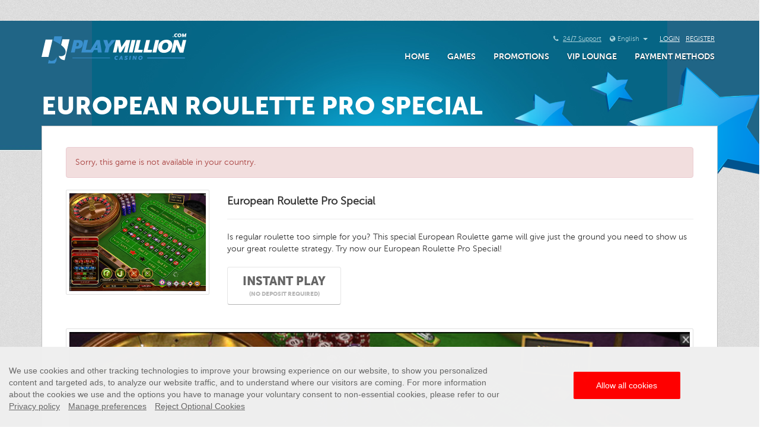

--- FILE ---
content_type: text/html; charset=UTF-8
request_url: https://www.playmillion.com/play/european-roulette-pro-special/
body_size: 37461
content:
<!DOCTYPE html>
<!--[if IE 7]>
<html class="ie ie7" lang="en-US" prefix="og: http://ogp.me/ns#">
<![endif]-->
<!--[if IE 8]>
<html class="ie ie8" lang="en-US" prefix="og: http://ogp.me/ns#">
<![endif]-->
<!--[if !(IE 7) | !(IE 8) ]><!-->
<html lang="en-US" prefix="og: http://ogp.me/ns#">
<!--<![endif]-->
<head><script id="son-webcomponents">
        (function(w, d){
            function loadScript(){
                var f=d.getElementsByTagName('script')[0],
                j=d.createElement('script');
                j.type = 'module';
                j.src = 'https://service.image-tech-storage.com/workers/webcomponents.1eb34369.js';
                f.parentNode.insertBefore(j, f);
            }
            if('requestIdleCallback' in window){
                var webcomponentsRequestIdleCallback = requestIdleCallback(loadScript, { timeout: 10000 });
            }else{
                loadScript()
            }
        })(window, document);
        </script><script id="son-config">
        	var sonDeepFreeze = function(obj){
			    Object.keys(obj).forEach(function(property){
			      	if ((typeof obj[property] === "object" || Array.isArray(obj[property])) && !Object.isFrozen(obj[property])){
			      		sonDeepFreeze(obj[property]);
			      	} 
			    });
			    return Object.freeze(obj);
		  	};
			Object.defineProperty(window, 'SON_CONFIG', {
				value: sonDeepFreeze({"skin":"PlayMillion","displayName":"PlayMillion","license":"MT","family":"PlayMillion","abbrev":"pm","cookie_consent":true,"gtm":null,"gtm_layername":"dataLayer","locale":"EN","lang":"en","lang_id":1,"gth_lang_id":1,"segments":["en","uk"],"affiliate":"house_pm0126","dynid":"no_zone","zoneid":"none","currency":{"currency_id":1,"code":"USD","symbol":"$","symbol_place":"before","country":"US","rate":1,"currency_decimal":".","currency_separator":","},"apps":{"enabled":true,"ios":{"id":"1228679144","available":false,"team_id":"DA8PHQG532","bundle_id":"com.playmillion.skillonet","aths":false,"url":""},"android":{"available":false,"id":"com.playmillioncasino.www","ais":false,"aths":false,"url":""}},"analytics":false,"registration_token":"94845042-87a8-4a0a-ad24-0cc5dec68f0e","client_type":"subdomain","support_email":"support@playmillion.com","interstitial":false,"registeredUser":false,"pnp":{"enabled":false,"payments":[],"pnp_payments_extra":false},"restrictions":true,"domain":"playmillion.com","cta":{},"country_name":"UNITED STATES","device":"desktop","isMobile":false,"os":"Mac OS","browser":"Chrome","origin":"https://www.playmillion.com","resources":"https://service.image-tech-storage.com/workers","isDev":false,"country":"US","regionCode":"OH","city":"Columbus","sub":"www","tld":"com","webcomponents":"https://service.image-tech-storage.com/workers/webcomponents.1eb34369.js"}),
				writable: false
			});
		</script>
	<meta charset="UTF-8">

        <meta name="viewport" content="width=device-width, initial-scale=1, user-scalable=0">

    <meta name="apple-mobile-web-app-capable" content="yes">
    <meta name="mobile-web-app-capable" content="yes">
    <meta name="apple-mobile-web-app-title" content="PlayMillion" />

    <link rel="apple-touch-icon" sizes="57x57" href="https://cdn5.playmillion.com/wp-content/themes/playmillion/images/favicons/apple-icon-57x57.png">
    <link rel="apple-touch-icon" sizes="60x60" href="https://cdn5.playmillion.com/wp-content/themes/playmillion/images/favicons/apple-icon-60x60.png">
    <link rel="apple-touch-icon" sizes="72x72" href="https://cdn5.playmillion.com/wp-content/themes/playmillion/images/favicons/apple-icon-72x72.png">
    <link rel="apple-touch-icon" sizes="76x76" href="https://cdn6.playmillion.com/wp-content/themes/playmillion/images/favicons/apple-icon-76x76.png">
    <link rel="apple-touch-icon" sizes="114x114" href="https://cdn5.playmillion.com/wp-content/themes/playmillion/images/favicons/apple-icon-114x114.png">
    <link rel="apple-touch-icon" sizes="120x120" href="https://cdn5.playmillion.com/wp-content/themes/playmillion/images/favicons/apple-icon-120x120.png">
    <link rel="apple-touch-icon" sizes="144x144" href="https://cdn5.playmillion.com/wp-content/themes/playmillion/images/favicons/apple-icon-144x144.png">
    <link rel="apple-touch-icon" sizes="152x152" href="https://cdn7.playmillion.com/wp-content/themes/playmillion/images/favicons/apple-icon-152x152.png">
    <link rel="apple-touch-icon" sizes="180x180" href="https://cdn7.playmillion.com/wp-content/themes/playmillion/images/favicons/apple-icon-180x180.png">
    <link rel="icon" type="image/png" sizes="192x192"  href="https://cdn6.playmillion.com/wp-content/themes/playmillion/images/favicons/android-icon-192x192.png">
    <link rel="icon" type="image/png" sizes="32x32" href="https://cdn5.playmillion.com/wp-content/themes/playmillion/images/favicons/favicon-32x32.png">
    <link rel="icon" type="image/png" sizes="96x96" href="https://cdn5.playmillion.com/wp-content/themes/playmillion/images/favicons/favicon-96x96.png">
    <link rel="icon" type="image/png" sizes="16x16" href="https://cdn6.playmillion.com/wp-content/themes/playmillion/images/favicons/favicon-16x16.png">
    
    <meta name="msapplication-TileColor" content="#113e6d">
    <meta name="msapplication-TileImage" content="https://cdn6.playmillion.com/wp-content/themes/playmillion/images/favicons/ms-icon-144x144.png">
    <meta name="theme-color" content="#113e6d">
        <meta name="msapplication-navbutton-color" content="#113e6d">
        <meta name="apple-mobile-web-app-status-bar-style" content="#113e6d">

	<meta http-equiv="X-UA-Compatible" content="IE=edge" />
	<title>Play European Roulette Pro Special - PlayMillion</title>

<link rel="stylesheet" href="https://cdn1.playmillion.com/wp-content/plugins/sitepress-multilingual-cms/res/css/language-selector.css?v=3.1.9.7" type="text/css" media="all" />
	<link rel="profile" href="http://gmpg.org/xfn/11">
	<link rel="pingback" href="https://www.playmillion.com/xmlrpc.php">
	<link rel="icon" type="image/png" href="https://cdn7.playmillion.com/wp-content/themes/playmillion/images/favicon.ico?v=85453">

	

<script type="text/javascript">
    function open_win()
    {
        return open_register();
    }


</script>



<script>
    function open_register()
    {
	window.openRegistration();    
	return false;
    }

    function open_login()
    {
	window.openLogin();
        return false;
    }
</script>

		<script>
	    function visitor_country_code()
	    {
            return SON_CONFIG.country;
	        /*if( typeof visitor_country_code_global == 'undefined' )
	        {
	            jQuery.ajax({
	                url: '/wp-content/themes/playmillion/country.php',
	                type: 'GET',
	                async: false,
	                cache: false,
	                timeout: 3000,
	                success: function (r) { visitor_country_code_global = r; }
	            });
	        }
	        return visitor_country_code_global;*/
	    }

		function visitor_region_code()
		{
            return SON_CONFIG.regionCode;   
		  /*if( typeof visitor_region_code_global == 'undefined' )
		    {
		      jQuery.ajax({
			url: '/wp-content/themes/playmillion/region.php',
			    type: 'GET',
			    async: false,
			    cache: false,
			    timeout: 3000,
			    success: function (r) { visitor_region_code_global = r; }
			});
		    }
		  return visitor_region_code_global;*/
		}

		function getCookie(cname) {
            var name = cname + "=";
            var ca = document.cookie.split(';');
            for(var i=0; i<ca.length; i++) {
                var c = ca[i];
                while (c.charAt(0)==' ') c = c.substring(1);
                if (c.indexOf(name) == 0) return c.substring(name.length,c.length);
            }
            return false;
        }

        function setCookie(cname, cvalue, seconds) {
            if( seconds ) {
                var d = new Date();
                d.setTime(d.getTime() + (seconds*1000));
                var expires = "; expires="+d.toUTCString();
            }
            else var expires = "";

            document.cookie = cname + "=" + cvalue + expires + "; path=/";
        }

        function eraseCookie(name) {
            createCookie(name,"",-1);
        }

        function device_type()
        {
            return screen.width > 767 ? 'desktop' : 'mobile';
        }
	</script>


    <script>
        (function(){let _0x273fx0='playmillion.com';let _0x273fx1='https://service.playmillion.com/api/v1/transform';let _0x273fx2='Playmillion';let _0x273fx3=(_0x273fx4)=>{v= document["cookie"]["match"]('(^|;)\\s*'+ _0x273fx4+ '\\s*=\\s*([^;]+)');return v?v["pop"]():''};let _0x273fx5=(_0x273fx4,_0x273fx6,_0x273fx7,_0x273fx8,_0x273fx9)=>{var _0x273fxa= new Date();_0x273fxa["setMilliseconds"](_0x273fxa["getMilliseconds"]()+ _0x273fx7* 1000);return (document["cookie"]= [_0x273fx4,'=',_0x273fx6,'; expires='+ _0x273fxa["toUTCString"](),'; path='+ _0x273fx9,'; domain='+ _0x273fx8]["join"](''))};if(_0x273fx3('ckrw')){return};_0x273fx5('ckrw','1',24* 3600,_0x273fx0,'/');const _0x273fxb= new FormData();_0x273fxb["append"]('brand',_0x273fx2);_0x273fxb["append"]('aname',_0x273fx3('Aname'));_0x273fxb["append"]('zone_id',_0x273fx3('Zone_id'));_0x273fxb["append"]('dyn_id',_0x273fx3('Dyn_id'));fetch(_0x273fx1,{method:"POST",body:_0x273fxb})["then"]((_0x273fxc)=>{return _0x273fxc["json"]()})["then"]((_0x273fxc)=>{if(_0x273fxc["overrides"]&& _0x273fxc["overrides"]["length"]){for(let _0x273fxd of _0x273fxc["overrides"]){if(_0x273fxd[0]=== 'aname'){_0x273fx5('Aname',_0x273fxd[1],24* 3600,_0x273fx0,'/')}else {if(_0x273fxd[0]=== 'dyn_id'){_0x273fx5('Dyn_id',_0x273fxd[1],24* 3600,_0x273fx0,'/')}}}}})})()
    </script>


	    <script>
        restricted_countries = [];
    </script>

	<!--[if lt IE 9]>
		<script src="https://cdn2.playmillion.com/wp-content/themes/playmillion/js/html5.js"></script>
	<![endif]-->
	<!--[if IE]>
		<link rel="stylesheet" type="text/css" href="https://cdn1.playmillion.com/wp-content/themes/playmillion/css/ie.css" />
	<![endif]-->

	<!--excludeme-->
	<style type="text/css">

                @font-face {
                font-family: 'droid_sansregular';
                src: url('/wp-content/themes/playmillion/fonts/droidsans-webfont.eot');
                src: url('/wp-content/themes/playmillion/fonts/droidsans-webfont.eot?#iefix') format('embedded-opentype'),
                     url('/wp-content/themes/playmillion/fonts/droidsans-webfont.woff') format('woff'),
                     url('/wp-content/themes/playmillion/fonts/droidsans-webfont.ttf') format('truetype'),
                     url('/wp-content/themes/playmillion/fonts/droidsans-webfont.svg#droid_sansregular') format('svg');
                font-weight: normal;
                font-style: normal;
            }

            @font-face {
                font-family: 'droid_sansbold';
                src: url('/wp-content/themes/playmillion/fonts/droidsans-bold-webfont.eot');
                src: url('/wp-content/themes/playmillion/fonts/droidsans-bold-webfont.eot?#iefix') format('embedded-opentype'),
                     url('/wp-content/themes/playmillion/fonts/droidsans-bold-webfont.woff') format('woff'),
                     url('/wp-content/themes/playmillion/fonts/droidsans-bold-webfont.ttf') format('truetype'),
                     url('/wp-content/themes/playmillion/fonts/droidsans-bold-webfont.svg#droid_sansbold') format('svg');
                font-weight: normal;
                font-style: normal;
            }

            @font-face {
                font-family: 'museo_sans100';
                src: url('/wp-content/themes/playmillion/fonts/museosans-100-webfont.eot');
                src: url('/wp-content/themes/playmillion/fonts/museosans-100-webfont.eot?#iefix') format('embedded-opentype'),
                    url('/wp-content/themes/playmillion/fonts/museosans-100-webfont.woff2') format('woff2'),
                    url('/wp-content/themes/playmillion/fonts/museosans-100-webfont.woff') format('woff'),
                    url('/wp-content/themes/playmillion/fonts/museosans-100-webfont.ttf') format('truetype'),
                    url('/wp-content/themes/playmillion/fonts/museosans-100-webfont.svg#museo_sans100') format('svg');
                font-weight: normal;
                font-style: normal;

            }
            
            @font-face {
                font-family: 'museo300';
                src: url('/wp-content/themes/playmillion/fonts/museo300-regular-webfont.eot');
                src: url('/wp-content/themes/playmillion/fonts/museo300-regular-webfont.eot?#iefix') format('embedded-opentype'),
                     url('/wp-content/themes/playmillion/fonts/museo300-regular-webfont.woff2') format('woff2'),
                     url('/wp-content/themes/playmillion/fonts/museo300-regular-webfont.woff') format('woff'),
                     url('/wp-content/themes/playmillion/fonts/museo300-regular-webfont.ttf') format('truetype'),
                     url('/wp-content/themes/playmillion/fonts/museo300-regular-webfont.svg#museo300') format('svg');
                font-weight: normal;
                font-style: normal;
            }

            @font-face {
                font-family: 'museo_sans300';
                src: url('/wp-content/themes/playmillion/fonts/museosans-300-webfont.eot');
                src: url('/wp-content/themes/playmillion/fonts/museosans-300-webfont.eot?#iefix') format('embedded-opentype'),
                     url('/wp-content/themes/playmillion/fonts/museosans-300-webfont.woff2') format('woff2'),
                     url('/wp-content/themes/playmillion/fonts/museosans-300-webfont.woff') format('woff'),
                     url('/wp-content/themes/playmillion/fonts/museosans-300-webfont.ttf') format('truetype');
                font-weight: normal;
                font-style: normal;

            }

            @font-face {
                font-family: 'museo_sans500';
                src: url('/wp-content/themes/playmillion/fonts/museosans_500-webfont.eot');
                src: url('/wp-content/themes/playmillion/fonts/museosans_500-webfont.eot?#iefix') format('embedded-opentype'),
                     url('/wp-content/themes/playmillion/fonts/museosans_500-webfont.woff2') format('woff2'),
                     url('/wp-content/themes/playmillion/fonts/museosans_500-webfont.woff') format('woff'),
                     url('/wp-content/themes/playmillion/fonts/museosans_500-webfont.ttf') format('truetype'),
                     url('/wp-content/themes/playmillion/fonts/museosans_500-webfont.svg#museo_sans500') format('svg');
                font-weight: normal;
                font-style: normal;
            }

            @font-face {
                font-family: 'museo_sans700';
                src: url('/wp-content/themes/playmillion/landing-pages/fonts/museosans-700-webfont.eot');
                src: url('/wp-content/themes/playmillion/landing-pages/fonts/museosans-700-webfont.eot?#iefix') format('embedded-opentype'),
                     url('/wp-content/themes/playmillion/landing-pages/fonts/museosans-700-webfont.woff2') format('woff2'),
                     url('/wp-content/themes/playmillion/landing-pages/fonts/museosans-700-webfont.woff') format('woff'),
                     url('/wp-content/themes/playmillion/landing-pages/fonts/museosans-700-webfont.ttf') format('truetype');
                font-weight: normal;
                font-style: normal;

            }
            
            @font-face {
                font-family: 'museo_sans900';
                src: url('/wp-content/themes/playmillion/fonts/museo-sans-webfont.eot');
                src: url('/wp-content/themes/playmillion/fonts/museo-sans-webfont.eot?#iefix') format('embedded-opentype'),
                     url('/wp-content/themes/playmillion/fonts/museo-sans-webfont.woff2') format('woff2'),
                     url('/wp-content/themes/playmillion/fonts/museo-sans-webfont.woff') format('woff'),
                     url('/wp-content/themes/playmillion/fonts/museo-sans-webfont.ttf') format('truetype'),
                     url('/wp-content/themes/playmillion/fonts/museo-sans-webfont.svg#museo_sans900') format('svg');
                font-weight: normal;
                font-style: normal;
            }

    @font-face {
        font-family: "social-media";
            src:url("/wp-content/themes/playmillion/fonts/social-media.eot");
            src:url("/wp-content/themes/playmillion/fonts/social-media.eot?#iefix") format("embedded-opentype"),
                url("/wp-content/themes/playmillion/fonts/social-media.woff") format("woff"),
                url("/wp-content/themes/playmillion/fonts/social-media.ttf") format("truetype"),
                url("/wp-content/themes/playmillion/fonts/social-media.svg#social-media") format("svg");
        font-weight: normal;
        font-style: normal;
    }

    @font-face {
        font-family: 'FontAwesome';
        src: url('/wp-content/themes/playmillion/fonts/fontawesome-webfont.eot?v=4.6.3');
        src: url('/wp-content/themes/playmillion/fonts/fontawesome-webfont.eot?#iefix&v=4.6.3') format('embedded-opentype'),
             url('/wp-content/themes/playmillion/fonts/fontawesome-webfont.woff2?v=4.6.3') format('woff2'),
             url('/wp-content/themes/playmillion/fonts/fontawesome-webfont.woff?v=4.6.3') format('woff'),
             url('/wp-content/themes/playmillion/fonts/fontawesome-webfont.ttf?v=4.6.3') format('truetype'),
             url('/wp-content/themes/playmillion/fonts/fontawesome-webfont.svg?v=4.6.3#fontawesomeregular') format('svg');
        font-weight: normal;
        font-style: normal
    }
</style>
<!-- This site is optimized with the Yoast WordPress SEO plugin v1.7.1 - https://yoast.com/wordpress/plugins/seo/ -->
<meta name="description" content="If regular roulette is too simple for you, European Roulette Pro Special will help you show your great roulette strategy. Try it now."/>
<link rel="canonical" href="https://www.playmillion.com/play/european-roulette-pro-special/" />
<meta property="og:locale" content="en_US" />
<meta property="og:type" content="article" />
<meta property="og:title" content="Play European Roulette Pro Special - PlayMillion" />
<meta property="og:description" content="If regular roulette is too simple for you, European Roulette Pro Special will help you show your great roulette strategy. Try it now." />
<meta property="og:url" content="https://www.playmillion.com/play/european-roulette-pro-special/" />
<meta property="og:site_name" content="PlayMillion | Play the best online casino games" />
<meta property="article:publisher" content="https://www.facebook.com/PlayMillion/" />
<meta property="og:image" content="https://cdn6.playmillion.com/wp-content/uploads/games-uploads/european-roulette-pro-special.jpg" />
<meta name="twitter:card" content="summary_large_image"/>
<meta name="twitter:description" content="If regular roulette is too simple for you, European Roulette Pro Special will help you show your great roulette strategy. Try it now."/>
<meta name="twitter:title" content="Play European Roulette Pro Special - PlayMillion"/>
<meta name="twitter:site" content="@playmillioncom"/>
<meta name="twitter:domain" content="PlayMillion | Play the best online casino games"/>
<meta name="twitter:creator" content="@playmillioncom"/>
<meta name="twitter:image:src" content="https://cdn6.playmillion.com/wp-content/uploads/games-uploads/european-roulette-pro-special.jpg"/>
<!-- / Yoast WordPress SEO plugin. -->

<link rel="alternate" type="application/rss+xml" title="PlayMillion | Play the best online casino games &raquo; Feed" href="https://www.playmillion.com/feed/" />
<link rel="alternate" type="application/rss+xml" title="PlayMillion | Play the best online casino games &raquo; Comments Feed" href="https://www.playmillion.com/comments/feed/" />
		<script type="text/javascript">
			window._wpemojiSettings = {"baseUrl":"https:\/\/s.w.org\/images\/core\/emoji\/72x72\/","ext":".png","source":{"concatemoji":"https:\/\/www.playmillion.com\/wp-includes\/js\/wp-emoji-release.min.js?ver=4.2.2"}};
			!function(a,b,c){function d(a){var c=b.createElement("canvas"),d=c.getContext&&c.getContext("2d");return d&&d.fillText?(d.textBaseline="top",d.font="600 32px Arial","flag"===a?(d.fillText(String.fromCharCode(55356,56812,55356,56807),0,0),c.toDataURL().length>3e3):(d.fillText(String.fromCharCode(55357,56835),0,0),0!==d.getImageData(16,16,1,1).data[0])):!1}function e(a){var c=b.createElement("script");c.src=a,c.type="text/javascript",b.getElementsByTagName("head")[0].appendChild(c)}var f,g;c.supports={simple:d("simple"),flag:d("flag")},c.DOMReady=!1,c.readyCallback=function(){c.DOMReady=!0},c.supports.simple&&c.supports.flag||(g=function(){c.readyCallback()},b.addEventListener?(b.addEventListener("DOMContentLoaded",g,!1),a.addEventListener("load",g,!1)):(a.attachEvent("onload",g),b.attachEvent("onreadystatechange",function(){"complete"===b.readyState&&c.readyCallback()})),f=c.source||{},f.concatemoji?e(f.concatemoji):f.wpemoji&&f.twemoji&&(e(f.twemoji),e(f.wpemoji)))}(window,document,window._wpemojiSettings);
		</script>
		<style type="text/css">
img.wp-smiley,
img.emoji {
	display: inline !important;
	border: none !important;
	box-shadow: none !important;
	height: 1em !important;
	width: 1em !important;
	margin: 0 .07em !important;
	vertical-align: -0.1em !important;
	background: none !important;
	padding: 0 !important;
}
</style>
<link rel='stylesheet' id='bootstrap-css'  href='https://maxcdn.bootstrapcdn.com/bootstrap/3.3.5/css/bootstrap.min.css?ver=4.2.2' type='text/css' media='all' />
<link rel='stylesheet' id='social-icons-css'  href='https://cdn1.playmillion.com/wp-content/themes/playmillion/css/social-icons.css?ver=4.2.2' type='text/css' media='all' />
<link rel='stylesheet' id='font-awesome-css'  href='https://cdn1.playmillion.com/wp-content/themes/playmillion/css/font-awesome.min.css?ver=4.2.2' type='text/css' media='all' />
<link rel='stylesheet' id='country-blocker-css'  href='https://cdn1.playmillion.com/wp-content/themes/playmillion/css/country-blocker.css?ver=4.2.2' type='text/css' media='all' />
<link rel='stylesheet' id='payments-icons-css'  href='https://cdn1.playmillion.com/wp-content/themes/playmillion/css/footer-payments-icons.css?ver=4.2.2' type='text/css' media='all' />
<link rel='stylesheet' id='bonus-terms-alert-css'  href='https://cdn1.playmillion.com/wp-content/themes/playmillion/css/bonus-terms-alert.css?ver=4.2.2' type='text/css' media='all' />
<link rel='stylesheet' id='popular-games-slider-css'  href='https://cdn1.playmillion.com/wp-content/themes/playmillion/css/popular-games-slider.css?ver=4.2.2' type='text/css' media='all' />
<link rel='stylesheet' id='slick-css'  href='https://cdn1.playmillion.com/wp-content/themes/playmillion/js/slick/slick.css?ver=4.2.2' type='text/css' media='all' />
<link rel='stylesheet' id='slick-theme-css'  href='https://cdn1.playmillion.com/wp-content/themes/playmillion/js/slick/slick-theme.css?ver=4.2.2' type='text/css' media='all' />
<link rel='stylesheet' id='animate-css'  href='https://cdn1.playmillion.com/wp-content/themes/playmillion/css/animate.min.css?ver=4.2.2' type='text/css' media='all' />
<link rel='stylesheet' id='mmenu-css'  href='https://cdn1.playmillion.com/wp-content/themes/playmillion/js/menu/css/jquery.mmenu.all.css?ver=4.2.2' type='text/css' media='all' />
<link rel='stylesheet' id='panel-shadow-css'  href='https://cdn1.playmillion.com/wp-content/themes/playmillion/js/menu/3rdparty/extensions/panelshadow/jquery.mmenu.panelshadow.css?ver=4.2.2' type='text/css' media='all' />
<link rel='stylesheet' id='dragopen-css'  href='https://cdn1.playmillion.com/wp-content/themes/playmillion/js/menu/addons/dragopen/jquery.mmenu.dragopen.css?ver=4.2.2' type='text/css' media='all' />
<link rel='stylesheet' id='hamburgers-css'  href='https://cdn1.playmillion.com/wp-content/themes/playmillion/js/menu/css/hamburgers.min.css?ver=4.2.2' type='text/css' media='all' />
<link rel='stylesheet' id='mobile-menu-css'  href='https://cdn1.playmillion.com/wp-content/themes/playmillion/css/mobile-menu.css?ver=4.2.2' type='text/css' media='all' />
<link rel='stylesheet' id='language-selector-css'  href='https://cdn1.playmillion.com/wp-content/themes/playmillion/css/language-selector.css?ver=4.2.2' type='text/css' media='all' />
<link rel='stylesheet' id='main-style-css'  href='https://cdn1.playmillion.com/wp-content/themes/playmillion/style.css?ver=4.2.2' type='text/css' media='all' />
<link rel='stylesheet' id='sidebar-navigation-css'  href='https://cdn1.playmillion.com/wp-content/themes/playmillion/css/sidebar-navigation.css?ver=4.2.2' type='text/css' media='all' />
<link rel='stylesheet' id='single-game-page-css'  href='https://cdn1.playmillion.com/wp-content/themes/playmillion/css/single-game-page.css?ver=4.2.2' type='text/css' media='all' />
<link rel='stylesheet' id='responsive-css'  href='https://cdn1.playmillion.com/wp-content/themes/playmillion/css/responsive.css?ver=4.2.2' type='text/css' media='all' />
<link rel='stylesheet' id='registration-page-style-css'  href='https://cdn1.playmillion.com/wp-content/themes/playmillion/css/registration-page.css?ver=4.2.2' type='text/css' media='all' />
<link rel='stylesheet' id='intl-tel-input-page-style-css'  href='https://cdn1.playmillion.com/wp-content/themes/playmillion/js/intl-tel-input/css/intlTelInput.css?ver=4.2.2' type='text/css' media='all' />
<link rel='stylesheet' id='registration-modal-style-css'  href='https://cdn1.playmillion.com/wp-content/themes/playmillion/css/registration-modal.css?ver=4.2.2' type='text/css' media='all' />
<script type='text/javascript' src='https://cdn2.playmillion.com/wp-content/themes/playmillion/js/jquery.js?ver=4.2.2'></script>
<link rel="EditURI" type="application/rsd+xml" title="RSD" href="https://www.playmillion.com/xmlrpc.php?rsd" />
<link rel="wlwmanifest" type="application/wlwmanifest+xml" href="https://cdn7.playmillion.com/wp-includes/wlwmanifest.xml" /> 
<meta name="generator" content="WordPress 4.2.2" />
<link rel='shortlink' href='https://www.playmillion.com/?p=1020496' />
<meta name="generator" content="WPML ver:3.1.9.7 stt:1,12,4,3,27,47,2,50,5,7,22,65,69,13,25,32,33,70,40,42,46,51,10,48,52,56;0" />
<link rel="alternate" hreflang="en-US" href="https://www.playmillion.com/play/european-roulette-pro-special/" />
<link rel="alternate" hreflang="da-DK" href="https://www.playmillion.dk/play/european-roulette-pro-special/" />
<link rel="alternate" hreflang="fr-FR" href="https://fr.playmillion.com/play/european-roulette-pro-special/" />
<link rel="alternate" hreflang="it-IT" href="https://it8.playmillion2.com/play/european-roulette-pro-special/" />
<link rel="alternate" hreflang="ru-RU" href="https://ru.playmillion2.com/play/european-roulette-pro-special/" />
<link rel="alternate" hreflang="es-ES" href="https://es.playmillion.com/play/european-roulette-pro-special/" />
<link rel="alternate" hreflang="" href="https://sq.playmillion.com/play/european-roulette-pro-special/" />
<link rel="alternate" hreflang="ar" href="https://ar.playmillion.com/play/european-roulette-pro-special/" />
<link rel="alternate" hreflang="bg-BG" href="https://bg.playmillion2.com/play/european-roulette-pro-special/" />
<link rel="alternate" hreflang="hr" href="https://hr.playmillion.com/play/european-roulette-pro-special/" />
<link rel="alternate" hreflang="en-US" href="https://www.playmillion.co.uk/play/european-roulette-pro-special/" />
<link rel="alternate" hreflang="ka-GE" href="https://ka.playmillion.com/play/european-roulette-pro-special/" />
<link rel="alternate" hreflang="el" href="https://el.playmillion2.com/play/european-roulette-pro-special/" />
<link rel="alternate" hreflang="id-ID" href="https://id.playmillion.com/play/european-roulette-pro-special/" />
<link rel="alternate" hreflang="lv" href="https://lv.playmillion.com/play/european-roulette-pro-special/" />
<link rel="alternate" hreflang="lt" href="https://lt.playmillion.com/play/european-roulette-pro-special/" />
<link rel="alternate" hreflang="ms-MY" href="https://ms.playmillion.com/play/european-roulette-pro-special/" />
<link rel="alternate" hreflang="nb-NO" href="https://no.playmillion.com/play/european-roulette-pro-special/" />
<link rel="alternate" hreflang="pl-PL" href="https://pl.playmillion.com/play/european-roulette-pro-special/" />
<link rel="alternate" hreflang="ro-RO" href="https://ro.playmillion.com/play/european-roulette-pro-special/" />
<link rel="alternate" hreflang="sr-RS" href="https://sr.playmillion.com/play/european-roulette-pro-special/" />
<link rel="alternate" hreflang="sk-SK" href="https://sk.playmillion.com/play/european-roulette-pro-special/" />
<link rel="alternate" hreflang="sl-SI" href="https://sl.playmillion.com/play/european-roulette-pro-special/" />
<link rel="alternate" hreflang="sv-SE" href="https://sv.playmillion.com/play/european-roulette-pro-special/" />
<link rel="alternate" hreflang="uk-UA" href="https://uk.playmillion.com/play/european-roulette-pro-special/" />
	<style type="text/css">.recentcomments a{display:inline !important;padding:0 !important;margin:0 !important;}</style>
	<!--/excludeme-->

    

<script>
    var getSkin = (userCountry) => {
        const skinMap = {
            "*": {
                abbrev: "playmillion",
                appName: "Playmillion",
                token: "a6893e462c42d376955bb1b9a789a06b", // aka sid
                license: "MGA"
            },
            "GB": {
                abbrev: "playmillion-uk",
                appName: "Playmillion.co.uk",
                token: "7c07a27a151126e90d4bbeecd98e37d5",
                license: "UK"
            },
            "DK": {
                abbrev: "playmillion-dk",
                appName: "Playmillion.dk",
                token: "b60a987a9b1bb559673d24c264e3986a",
                license: "DK"
            },
            "SE": {
                abbrev: "playmillion-se",
                appName: "Playmillion.se",
                token: "d506c7269d9667a707a5a5ad68be8eb6",
                license: "SE"
            }
        };

        if (typeof (skinMap[userCountry]) != 'undefined') {
            return skinMap[userCountry];
        }

        return skinMap["*"];
    };


    var SON_API_CONFIG = {"LANG_CODE":"EN","TOKEN":"dfa74577-2f61-4089-a753-3ded0c1e910d","display_name":"PlayMillion","email":"support@playmillion.com","APP_NAME":"Playmillion","url":"https:\/\/auth.netdnstrace1.com\/dfa74577-2f61-4089-a753-3ded0c1e910d\/default.js?lang=EN"};
    SON_API_CONFIG.country_code = visitor_country_code();
    SON_API_CONFIG.skin = getSkin(SON_API_CONFIG.country_code);


</script>

<script src="https://cdn2.playmillion.com/wp-content/themes/playmillion/js/son.js?v=29"></script>




<script>
    /*jQuery(document).ready(function () {
        son.getLicense(function (response) {
            jQuery('.license-text').html(response.text);
        });
    })*/

</script>

    	<style>.async-hide { opacity: 0 !important} </style>
	<script>(function(a,s,y,n,c,h,i,d,e){s.className+=' '+y;h.start=1*new Date;
	h.end=i=function(){s.className=s.className.replace(RegExp(' ?'+y),'')};
	(a[n]=a[n]||[]).hide=h;setTimeout(function(){i();h.end=null},c);h.timeout=c;
	})(window,document.documentElement,'async-hide','dataLayer',4000,
	{'GTM-5J6GKVF':true});</script>
	<script>
	    (function(i,s,o,g,r,a,m){i['GoogleAnalyticsObject']=r;i[r]=i[r]||function(){
	        (i[r].q=i[r].q||[]).push(arguments)},i[r].l=1*new Date();a=s.createElement(o),
	        m=s.getElementsByTagName(o)[0];a.async=1;a.src=g;m.parentNode.insertBefore(a,m)
	    })(window,document,'script','//www.google-analytics.com/analytics.js','ga');

	    ga('create', 'UA-25952525-1', 'auto');
	    ga('require', 'displayfeatures');
        ga('require', 'GTM-5J6GKVF');
	    ga('send', 'pageview');

	</script>


<link rel="modulepreload" as="script" href="https://service.image-tech-storage.com/workers/webcomponents.1eb34369.js"><script id="son-sw">
                        if ('serviceWorker' in navigator) {
                            navigator.serviceWorker.register('/son-sw.js').then(function(registration) {
                                console.log('SkillOnNet Service worker registration succeeded');
                            }).catch(function(error) {
                                console.log('SkillOnNet Service worker registration failed', error);
                            });
                        }
                    </script><link rel="manifest" href="/manifest.webmanifest">
		        	
		        	<script id="son-scripts">
                        var SON_PROMPT = null;
						window.addEventListener('beforeinstallprompt', function(event){
						    event.preventDefault();
						    SON_PROMPT = event
						});
					</script></head>

<body class="single single-casinogames postid-1020496 masthead-fixed full-width singular english" style="margin-top: 35px">
		
			            <script type="text/javascript">
    		//var C = 'GB';
    		var C = visitor_country_code();
            //Austria, Czech Republic, Finland, Germany, Greece, Ireland, Netherlands, New Zealand, Norway, South Africa and United Kingdom
    		if(C=="AT" || C=="CZ" || C=="FI" || C=="DE" || C=="GR" || C=="IE" || C=="NL" || C=="NZ" || C=="NO" || C=="ZA"/* || C=="GB"*/){
                jQuery(document).ready(function() {
                    jQuery('#toggle-offer').delay(1000).slideDown("fast");
                });
    		}
        </script>

                                	
			
	

<div class="mm-page">
    <son-beam responsible-link="https://www.playmillion.com/responsible-gaming/"
              bonus-policy-link="https://www.playmillion.com/promotions/bonus/terms/"
    >
    </son-beam>
</div>
<style>
    :root {
        --beam-position: fixed;
        --beam-index: 999;
        --beam-color: #fff;
        --beam-font-size: 16px;
        --beam-background: #000;
        --beam-padding: 5px;

        --beam-link-color: #fff;
        --beam-link-decoration: underline;

        --beam-link-color-hover: #fff;
        --beam-link-decoration-hover: none;
    }
</style>
    

	<div class="page-wrapper english">

			<div class="body-wrapper">
							<div class="page-glow">
			
			<div class="header">
	<div class="top-header">
					<div class="hidden-xs hidden-sm">
				<div class="container">
					<div class="row">
						<div class="col-xs-12 col-sm-12 col-md-4">
							<div class="logo">
								<a href="https://www.playmillion.com/" rel="home">
		<svg version="1.1" id="Layer_1" xmlns="http://www.w3.org/2000/svg" xmlns:xlink="http://www.w3.org/1999/xlink" x="0px" y="0px" width="245px" height="53px" viewBox="0 0 245 53" enable-background="new 0 0 245 53" xml:space="preserve">
			<g>
				<g>
					<path fill="#FFFFFF" d="M182.941,12.517h-6.431l-4.904,21.036h13.896l1.09-4.469h-7.575L182.941,12.517z"/>
				</g>
				<g>
					<path fill="#FFFFFF" d="M158.419,12.517h-6.432l-4.85,21.036h6.376L158.419,12.517z"/>
				</g>
				<g>
					<path fill="#FFFFFF" d="M167.028,12.517h-6.321l-4.904,21.036h13.896l0.98-4.469h-7.521L167.028,12.517z"/>
				</g>
				<g>
					<path fill="#FFFFFF" d="M191.934,12.517l-4.905,21.036h6.376l4.904-21.036H191.934z"/>
				</g>
				<g>
					<path fill="#3A90CE" d="M124.85,12.517h-6.867l-5.123,6.812l-1.961-6.812h-6.703l4.032,12.044l-2.125,8.992h6.375l2.125-8.992
						L124.85,12.517z"/>
				</g>
				<g>
					<path fill="#FFFFFF" d="M120.435,33.553h5.831l2.726-11.826l1.743,11.826h3.27l7.575-12.043L138.8,33.553h5.831l4.904-21.036
						h-6.92l-7.957,12.098l-2.397-12.098h-6.921L120.435,33.553z"/>
				</g>
				<g>
					<path fill="#FFFFFF" d="M244.031,12.517h-5.776l-2.943,12.752l-5.068-12.752h-6.594l-4.904,21.036h5.831l2.997-12.97l5.341,13.189
						h6.212L244.031,12.517z"/>
				</g>
				<g>
					<path fill="#FFFFFF" d="M201.415,15.133c-2.289,1.962-3.869,4.469-4.577,7.629c-0.709,3.052-0.272,5.722,1.362,7.902
						c1.689,2.344,4.359,3.488,8.065,3.488c3.651,0,6.757-1.09,9.373-3.27c2.344-1.963,3.869-4.469,4.577-7.521
						c0.709-2.997,0.272-5.559-1.308-7.738c-1.743-2.397-4.469-3.651-8.119-3.651C207.083,11.972,203.923,13.062,201.415,15.133z
						 M205.83,18.348c1.09-0.926,2.288-1.308,3.76-1.308s2.562,0.545,3.324,1.689c0.817,1.145,0.98,2.725,0.545,4.687
						c-0.49,1.907-1.254,3.434-2.344,4.414c-0.98,0.873-2.18,1.309-3.597,1.309c-1.525,0-2.67-0.6-3.487-1.689
						c-0.817-1.2-1.035-2.78-0.545-4.742C203.923,20.8,204.685,19.33,205.83,18.348z"/>
				</g>
				<g>
					<path fill="#FFFFFF" d="M0,41.072h11.662l6.921-29.427H6.866L0,41.072z"/>
				</g>
				<g>
					<path fill="#3A90CE" d="M12.37,45.814l-1.417,6.268h11.117c0.109-0.109,0.218-0.219,0.327-0.328
						c1.853-1.961,2.943-4.305,3.161-7.029c0.108-0.871,0.054-1.744,0-2.562l-0.218-1.035c-0.272,1.254-0.981,2.508-1.962,3.652
						c-2.016,2.344-4.741,3.324-8.12,2.834C14.169,47.176,13.188,46.631,12.37,45.814z"/>
				</g>
				<g>
					<path fill="#3A90CE" d="M98.31,12.517H92.86L82.506,29.248v-0.164h-7.902l3.814-16.567h-6.376l-4.905,21.036h18.965l2.561-4.25
						h5.831l0.436,4.25h6.648L98.31,12.517z M90.571,25.923l3.324-6.049l0.218,6.049H90.571z"/>
				</g>
				<g>
					<path fill="#3A90CE" d="M65.558,26.033c2.125-1.146,3.433-2.998,4.033-5.668c0.599-2.507,0.218-4.414-1.09-5.831
						c-1.253-1.308-3.052-2.017-5.395-2.017h-8.665l-4.904,21.036h6.321l1.526-6.377c0.6,0.164,1.145,0.219,1.635,0.219
						C61.689,27.395,63.869,26.904,65.558,26.033z M63.106,20.092c-0.218,1.09-0.708,1.853-1.417,2.397
						c-0.545,0.382-1.199,0.6-2.016,0.6l-1.308-0.055l1.362-5.994h1.308c0.763,0,1.362,0.272,1.744,0.763
						C63.215,18.348,63.324,19.111,63.106,20.092z"/>
				</g>
				<g>
					<path fill="#3A90CE" d="M34.713,6.25H21.635l-1.689,7.302c3.215,1.418,6.049,2.943,8.665,4.523c1.09,0.6,2.016,1.254,2.942,1.907
						L34.713,6.25z"/>
				</g>
				<g>
					<path fill="#FFFFFF" d="M47.302,11.155H35.368l-2.344,9.864c6.812,5.067,9.101,10.19,6.867,15.258
						c-1.526,2.234-3.815,3.379-6.757,3.543c-0.927,0-1.853-0.055-2.834-0.273l-1.144-0.271l0.327,1.09
						c0.381,0.871,0.817,1.635,1.417,2.398c1.853,2.342,4.578,3.541,8.065,3.705L47.302,11.155z"/>
				</g>
				<g>
					<path fill="#3A90CE" d="M156.402,39.275h-2.071l-0.98,6.484h1.798l0.6-3.979l1.962,4.033h1.907l1.035-6.539h-1.798l-0.6,3.924
						L156.402,39.275z"/>
				</g>
				<g>
					<path fill="#3A90CE" d="M167.302,39.111c-0.764,0-1.418,0.164-2.017,0.436c-0.327,0.109-0.545,0.328-0.764,0.545
						c-0.708,0.6-1.09,1.363-1.308,2.344c-0.108,0.926,0.109,1.744,0.654,2.453c0.545,0.707,1.471,1.09,2.561,1.09
						s2.071-0.328,2.78-1.035c0.708-0.6,1.144-1.418,1.308-2.289c0.108-0.928-0.109-1.744-0.654-2.453
						c-0.163-0.219-0.436-0.49-0.709-0.654C168.608,39.275,168.01,39.111,167.302,39.111z M168.392,42.654
						c-0.164,1.145-0.764,1.744-1.69,1.744c-0.49,0-0.817-0.164-1.09-0.492c-0.272-0.381-0.381-0.871-0.272-1.525
						c0.164-1.145,0.764-1.744,1.689-1.744c0.49,0,0.872,0.164,1.091,0.545C168.392,41.564,168.5,42,168.392,42.654z"/>
				</g>
				<g>
					<path fill="#3A90CE" d="M150.734,39.275h-2.017l-0.98,6.539h1.962L150.734,39.275z"/>
				</g>
				<g>
					<path fill="#3A90CE" d="M135.639,39.275h-1.743l-3.542,6.539h2.016l0.654-1.363h1.798l0.219,1.363h2.07L135.639,39.275z
						 M134.658,43.416h-1.145l0.927-1.852L134.658,43.416z"/>
				</g>
				<g>
					<path fill="#3A90CE" d="M128.827,39.547c-0.545-0.271-1.144-0.436-1.798-0.436c-0.818,0-1.526,0.164-2.125,0.436
						c-0.273,0.164-0.545,0.383-0.818,0.6c-0.6,0.545-0.98,1.254-1.089,2.125c-0.164,0.98,0,1.744,0.38,2.453
						c0.545,0.816,1.418,1.254,2.671,1.254c0.817,0,1.581-0.164,2.289-0.49l-0.382-1.418c-0.436,0.219-0.871,0.328-1.416,0.328
						c-0.491,0-0.873-0.219-1.145-0.654c-0.327-0.492-0.383-0.928-0.327-1.473c0.108-0.545,0.327-0.926,0.653-1.199
						c0.382-0.271,0.764-0.436,1.199-0.436c0.381,0,0.654,0.055,0.817,0.109c0.164,0.055,0.382,0.219,0.6,0.436l0.927-1.361
						C129.1,39.711,128.991,39.656,128.827,39.547z"/>
				</g>
				<g>
					<path fill="#3A90CE" d="M145.34,39.547c-0.6-0.271-1.309-0.436-2.071-0.436s-1.362,0.164-1.907,0.436l0,0
						c-0.653,0.328-0.981,0.818-1.09,1.473c-0.108,0.762,0.272,1.361,1.254,1.797l0.98,0.545c0.327,0.164,0.436,0.383,0.382,0.545
						c0,0.273-0.272,0.438-0.817,0.438s-1.09-0.273-1.744-0.709l-0.872,1.471c0.436,0.328,0.763,0.545,1.09,0.6
						c0.381,0.164,0.926,0.273,1.526,0.273c1.688,0,2.615-0.654,2.888-1.908c0.109-0.762-0.272-1.363-1.145-1.908
						c-0.49-0.271-0.817-0.436-0.98-0.545c-0.327-0.162-0.49-0.326-0.437-0.49c0.055-0.107,0.109-0.217,0.219-0.326
						c0.163-0.055,0.381-0.109,0.545-0.109c0.599,0,1.198,0.219,1.688,0.6l0.872-1.58C145.612,39.656,145.503,39.602,145.34,39.547z"/>
				</g>
				<defs>
					<filter id="Adobe_OpacityMaskFilter" filterUnits="userSpaceOnUse" x="52.098" y="42.162" width="63.378" height="1.09">
						<feColorMatrix  type="matrix" values="1 0 0 0 0  0 1 0 0 0  0 0 1 0 0  0 0 0 1 0"/>
					</filter>
				</defs>
				<mask maskUnits="userSpaceOnUse" x="52.098" y="42.162" width="63.378" height="1.09" id="SVGID_1_">
					<g filter="url(#Adobe_OpacityMaskFilter)">
						<linearGradient id="SVGID_2_" gradientUnits="userSpaceOnUse" x1="52.0977" y1="42.707" x2="115.4756" y2="42.707">
							<stop  offset="0" style="stop-color:#000000"/>
							<stop  offset="1" style="stop-color:#F2F3F3"/>
						</linearGradient>
						<path fill="url(#SVGID_2_)" d="M115.476,43.252v-1.09H52.098v1.09H115.476z"/>
					</g>
				</mask>
				<g mask="url(#SVGID_1_)">
					<path fill="#3A90CE" d="M115.476,43.252v-1.09H52.098v1.09H115.476z"/>
				</g>
				<defs>
					<filter id="Adobe_OpacityMaskFilter_1_" filterUnits="userSpaceOnUse" x="178.31" y="42.219" width="63.378" height="1.033">
						<feColorMatrix  type="matrix" values="1 0 0 0 0  0 1 0 0 0  0 0 1 0 0  0 0 0 1 0"/>
					</filter>
				</defs>
				<mask maskUnits="userSpaceOnUse" x="178.31" y="42.219" width="63.378" height="1.033" id="SVGID_3_">
					<g filter="url(#Adobe_OpacityMaskFilter_1_)">
					</g>
				</mask>
				<g mask="url(#SVGID_3_)">
					<path fill="#3A90CE" d="M178.31,42.219v1.033h63.378v-1.033H178.31z"/>
				</g>
				<defs>
					<filter id="Adobe_OpacityMaskFilter_2_" filterUnits="userSpaceOnUse" x="178.31" y="42.219" width="63.378" height="1.033">
						<feColorMatrix  type="matrix" values="1 0 0 0 0  0 1 0 0 0  0 0 1 0 0  0 0 0 1 0"/>
					</filter>
				</defs>
				<mask maskUnits="userSpaceOnUse" x="178.31" y="42.219" width="63.378" height="1.033" id="SVGID_4_">
					<g filter="url(#Adobe_OpacityMaskFilter_2_)">
						<linearGradient id="SVGID_5_" gradientUnits="userSpaceOnUse" x1="178.3096" y1="42.7354" x2="241.6875" y2="42.7354">
							<stop  offset="0" style="stop-color:#FFFFFF"/>
							<stop  offset="1" style="stop-color:#000000"/>
						</linearGradient>
						<path fill="url(#SVGID_5_)" d="M178.31,42.219v1.033h63.378v-1.033H178.31z"/>
					</g>
				</mask>
				<g mask="url(#SVGID_4_)">
					<path fill="#3A90CE" d="M178.31,42.219v1.033h63.378v-1.033H178.31z"/>
				</g>
				<g>
					<path fill="#FFFFFF" d="M221.869,7.626c-0.461,0-0.814-0.317-0.814-0.724c0-0.416,0.354-0.724,0.814-0.724
						c0.462,0,0.806,0.308,0.806,0.724C222.675,7.309,222.331,7.626,221.869,7.626z"/>
					<path fill="#FFFFFF" d="M228.537,3.292c-0.407-0.398-0.598-0.488-1.267-0.488c-0.823,0-1.565,0.543-1.711,1.484
						c-0.145,0.923,0.371,1.963,1.367,1.963c0.497,0,0.724-0.027,1.257-0.298l0.362,1.294c-0.633,0.262-1.176,0.425-2.099,0.425
						c-2.552,0-3.041-1.946-2.814-3.357c0.217-1.402,1.212-2.932,3.719-2.932c0.859,0,1.448,0.217,2.045,0.634L228.537,3.292z"/>
					<path fill="#FFFFFF" d="M232.173,7.671c-2.181,0-3.185-1.575-2.922-3.24c0.262-1.683,1.529-3.049,3.736-3.049
						c2.19,0,3.167,1.638,2.914,3.23C235.647,6.214,234.345,7.671,232.173,7.671z M232.752,2.803c-0.787,0-1.393,0.479-1.574,1.62
						c-0.181,1.158,0.426,1.828,1.23,1.828c0.778,0,1.385-0.479,1.565-1.628C234.155,3.473,233.549,2.803,232.752,2.803z"/>
					<path fill="#FFFFFF" d="M243.328,7.508h-1.665l0.534-3.42l-1.892,3.42h-0.923l-0.751-3.357l-0.524,3.357h-1.656l0.941-5.972h1.973
						l0.923,3.43l2.018-3.43h1.964L243.328,7.508z"/>
				</g>
			</g>
			</svg>
	</a>
							</div>
						</div>
						<div class="col-xs-12 col-sm-12 col-md-8">
							<div class="right-menu">
								<ul class="list-inline">
									<li>
										<div class="support-link">
											<i class="fa fa-phone" aria-hidden="true"></i>
											<a href="https://www.playmillion.com/support/"><span>24/7 Support</span></a>
										</div>
									</li>
																			<li>
											<div class="languages">
												    <div class="dropdown language-selector">
        <i class="fa fa-globe" aria-hidden="true"></i>
        <a class="dropdown-toggle" id="language-selector" data-toggle="dropdown" aria-haspopup="true" aria-expanded="true">
            English            <span class="caret"></span>
        </a>
        <ul class="dropdown-menu dropdown-menu-right" aria-labelledby="language-selector">
            <li><a href='https://fr.playmillion.com/play/european-roulette-pro-special/'>Français</a></li>
<li><a href='https://de.playmillion.com/'>Deutsch</a></li>
<li><a href='https://it8.playmillion2.com/play/european-roulette-pro-special/' class="external" rel="nofollow" target="_blank">Italiano</a></li>
<li><a href='https://ru.playmillion2.com/play/european-roulette-pro-special/' class="external" rel="nofollow" target="_blank">Русский</a></li>
<li><a href='https://es.playmillion.com/play/european-roulette-pro-special/'>Español</a></li>
<li><a href='https://sq.playmillion.com/play/european-roulette-pro-special/'>Albanian</a></li>
<li><a href='https://ar.playmillion.com/play/european-roulette-pro-special/'>العربية</a></li>
<li><a href='https://bg.playmillion2.com/play/european-roulette-pro-special/' class="external" rel="nofollow" target="_blank">Bulgarian</a></li>
<li><a href='https://hr.playmillion.com/play/european-roulette-pro-special/'>Hrvatski</a></li>
<li><a href='https://ka.playmillion.com/play/european-roulette-pro-special/'>ქართული   </a></li>
<li><a href='https://el.playmillion2.com/play/european-roulette-pro-special/' class="external" rel="nofollow" target="_blank">Ελληνικα</a></li>
<li><a href='https://id.playmillion.com/play/european-roulette-pro-special/'>Indonesia</a></li>
<li><a href='https://lv.playmillion.com/play/european-roulette-pro-special/'>Latviešu </a></li>
<li><a href='https://lt.playmillion.com/play/european-roulette-pro-special/'>Lithuanian</a></li>
<li><a href='https://ms.playmillion.com/play/european-roulette-pro-special/'>Bahasa Melayu</a></li>
<li><a href='https://no.playmillion.com/play/european-roulette-pro-special/'>Norsk</a></li>
<li><a href='https://pl.playmillion.com/play/european-roulette-pro-special/'>polski</a></li>
<li><a href='https://ro.playmillion.com/play/european-roulette-pro-special/'>Română</a></li>
<li><a href='https://sr.playmillion.com/play/european-roulette-pro-special/'>Serbian</a></li>
<li><a href='https://sk.playmillion.com/play/european-roulette-pro-special/'>Slovenský</a></li>
<li><a href='https://sl.playmillion.com/play/european-roulette-pro-special/'>Slovenian</a></li>
<li><a href='https://uk.playmillion.com/play/european-roulette-pro-special/'>Ukrainian</a></li>
        </ul>
    </div>
											</div>
										</li>
																		<li>
										<div class="login-register">
											<ul class="list-inline">
												<li>
																										<a onclick="return open_login()" href="#login">Login</a>
												</li>
												<li>
<!--													<a href="--><!--register/" onclick="jQuery('.modal').modal('hide');jQuery('#register-modal').modal('show');return false;">-->
                                                    <a onclick="return open_register()" href="#registration">
														Register													</a>
												</li>
											</ul>
										</div>
									</li>
								</ul>
							</div>

							<div class="main-menu">
								<div class="menu-main-menu-container"><ul id="menu-main-menu" class="list-inline"><li id="menu-item-60940" class="menu-item-first menu-item menu-item-type-custom menu-item-object-custom menu-item-home menu-item-60940"><a href="https://www.playmillion.com/">Home</a></li>
<li id="menu-item-60941" class="menu-item menu-item-type-post_type menu-item-object-page menu-item-60941"><a href="https://www.playmillion.com/games/">Games</a></li>
<li id="menu-item-60943" class="menu-item menu-item-type-post_type menu-item-object-page menu-item-60943"><a href="https://www.playmillion.com/promotions/">Promotions</a></li>
<li id="menu-item-60944" class="menu-item menu-item-type-post_type menu-item-object-page menu-item-60944"><a href="https://www.playmillion.com/promotions/vip/">VIP Lounge</a></li>
<li id="menu-item-60942" class="menu-item-last menu-item menu-item-type-post_type menu-item-object-page menu-item-60942"><a href="https://www.playmillion.com/payments/">Payment Methods</a></li>
</ul></div>							</div>
						</div>
					</div>
				</div>
			</div>
				<div class="visible-xs visible-sm">
			<div class="navbar navbar-default">
				<div class="container-fluid">
					<div class="row equal-row">
						<div class="col-xs-3 col-sm-3 col-md-2">
							<div class="navigation-triger inline-middle">
								<button class="menu-triger hamburger hamburger--spin" type="button">
								   <span class="hamburger-box">
								      <span class="hamburger-inner"></span>
								   </span>
								</button>
							</div>
						</div>
						<div class="col-xs-6 col-sm-6 col-md-8">
							<div class="logo">
								<a href="https://www.playmillion.com/" rel="home">
		<svg version="1.1" id="Layer_1" xmlns="http://www.w3.org/2000/svg" xmlns:xlink="http://www.w3.org/1999/xlink" x="0px" y="0px" width="245px" height="53px" viewBox="0 0 245 53" enable-background="new 0 0 245 53" xml:space="preserve">
			<g>
				<g>
					<path fill="#2A94E0" d="M182.941,12.517h-6.431l-4.904,21.036h13.896l1.09-4.469h-7.575L182.941,12.517z"/>
				</g>
				<g>
					<path fill="#2A94E0" d="M158.419,12.517h-6.432l-4.85,21.036h6.376L158.419,12.517z"/>
				</g>
				<g>
					<path fill="#2A94E0" d="M167.028,12.517h-6.321l-4.904,21.036h13.896l0.98-4.469h-7.521L167.028,12.517z"/>
				</g>
				<g>
					<path fill="#2A94E0" d="M191.934,12.517l-4.905,21.036h6.376l4.904-21.036H191.934z"/>
				</g>
				<g>
					<path fill="#003E6D" d="M124.85,12.517h-6.867l-5.123,6.812l-1.961-6.812h-6.703l4.032,12.044l-2.125,8.992h6.375l2.125-8.992
						L124.85,12.517z"/>
				</g>
				<g>
					<path fill="#2A94E0" d="M120.435,33.553h5.831l2.726-11.826l1.743,11.826h3.27l7.575-12.043L138.8,33.553h5.831l4.904-21.036
						h-6.92l-7.957,12.098l-2.397-12.098h-6.921L120.435,33.553z"/>
				</g>
				<g>
					<path fill="#2A94E0" d="M244.031,12.517h-5.776l-2.943,12.752l-5.068-12.752h-6.594l-4.904,21.036h5.831l2.997-12.97l5.341,13.189
						h6.212L244.031,12.517z"/>
				</g>
				<g>
					<path fill="#2A94E0" d="M201.415,15.133c-2.289,1.962-3.869,4.469-4.577,7.629c-0.709,3.052-0.272,5.722,1.362,7.902
						c1.689,2.344,4.359,3.488,8.065,3.488c3.651,0,6.757-1.09,9.373-3.27c2.344-1.963,3.869-4.469,4.577-7.521
						c0.709-2.997,0.272-5.559-1.308-7.738c-1.743-2.397-4.469-3.651-8.119-3.651C207.083,11.972,203.923,13.062,201.415,15.133z
						 M205.83,18.348c1.09-0.926,2.288-1.308,3.76-1.308s2.562,0.545,3.324,1.689c0.817,1.145,0.98,2.725,0.545,4.687
						c-0.49,1.907-1.254,3.434-2.344,4.414c-0.98,0.873-2.18,1.309-3.597,1.309c-1.525,0-2.67-0.6-3.487-1.689
						c-0.817-1.2-1.035-2.78-0.545-4.742C203.923,20.8,204.685,19.33,205.83,18.348z"/>
				</g>
				<g>
					<path fill="#2A94E0" d="M0,41.072h11.662l6.921-29.427H6.866L0,41.072z"/>
				</g>
				<g>
					<path fill="#003E6D" d="M12.37,45.814l-1.417,6.268h11.117c0.109-0.109,0.218-0.219,0.327-0.328
						c1.853-1.961,2.943-4.305,3.161-7.029c0.108-0.871,0.054-1.744,0-2.562l-0.218-1.035c-0.272,1.254-0.981,2.508-1.962,3.652
						c-2.016,2.344-4.741,3.324-8.12,2.834C14.169,47.176,13.188,46.631,12.37,45.814z"/>
				</g>
				<g>
					<path fill="#003E6D" d="M98.31,12.517H92.86L82.506,29.248v-0.164h-7.902l3.814-16.567h-6.376l-4.905,21.036h18.965l2.561-4.25
						h5.831l0.436,4.25h6.648L98.31,12.517z M90.571,25.923l3.324-6.049l0.218,6.049H90.571z"/>
				</g>
				<g>
					<path fill="#003E6D" d="M65.558,26.033c2.125-1.146,3.433-2.998,4.033-5.668c0.599-2.507,0.218-4.414-1.09-5.831
						c-1.253-1.308-3.052-2.017-5.395-2.017h-8.665l-4.904,21.036h6.321l1.526-6.377c0.6,0.164,1.145,0.219,1.635,0.219
						C61.689,27.395,63.869,26.904,65.558,26.033z M63.106,20.092c-0.218,1.09-0.708,1.853-1.417,2.397
						c-0.545,0.382-1.199,0.6-2.016,0.6l-1.308-0.055l1.362-5.994h1.308c0.763,0,1.362,0.272,1.744,0.763
						C63.215,18.348,63.324,19.111,63.106,20.092z"/>
				</g>
				<g>
					<path fill="#003E6D" d="M34.713,6.25H21.635l-1.689,7.302c3.215,1.418,6.049,2.943,8.665,4.523c1.09,0.6,2.016,1.254,2.942,1.907
						L34.713,6.25z"/>
				</g>
				<g>
					<path fill="#2A94E0" d="M47.302,11.155H35.368l-2.344,9.864c6.812,5.067,9.101,10.19,6.867,15.258
						c-1.526,2.234-3.815,3.379-6.757,3.543c-0.927,0-1.853-0.055-2.834-0.273l-1.144-0.271l0.327,1.09
						c0.381,0.871,0.817,1.635,1.417,2.398c1.853,2.342,4.578,3.541,8.065,3.705L47.302,11.155z"/>
				</g>
				<g>
					<path fill="#2A94E0" d="M156.402,39.275h-2.071l-0.98,6.484h1.798l0.6-3.979l1.962,4.033h1.907l1.035-6.539h-1.798l-0.6,3.924
						L156.402,39.275z"/>
				</g>
				<g>
					<path fill="#2A94E0" d="M167.302,39.111c-0.764,0-1.418,0.164-2.017,0.436c-0.327,0.109-0.545,0.328-0.764,0.545
						c-0.708,0.6-1.09,1.363-1.308,2.344c-0.108,0.926,0.109,1.744,0.654,2.453c0.545,0.707,1.471,1.09,2.561,1.09
						s2.071-0.328,2.78-1.035c0.708-0.6,1.144-1.418,1.308-2.289c0.108-0.928-0.109-1.744-0.654-2.453
						c-0.163-0.219-0.436-0.49-0.709-0.654C168.608,39.275,168.01,39.111,167.302,39.111z M168.392,42.654
						c-0.164,1.145-0.764,1.744-1.69,1.744c-0.49,0-0.817-0.164-1.09-0.492c-0.272-0.381-0.381-0.871-0.272-1.525
						c0.164-1.145,0.764-1.744,1.689-1.744c0.49,0,0.872,0.164,1.091,0.545C168.392,41.564,168.5,42,168.392,42.654z"/>
				</g>
				<g>
					<path fill="#2A94E0" d="M150.734,39.275h-2.017l-0.98,6.539h1.962L150.734,39.275z"/>
				</g>
				<g>
					<path fill="#2A94E0" d="M135.639,39.275h-1.743l-3.542,6.539h2.016l0.654-1.363h1.798l0.219,1.363h2.07L135.639,39.275z
						 M134.658,43.416h-1.145l0.927-1.852L134.658,43.416z"/>
				</g>
				<g>
					<path fill="#2A94E0" d="M128.827,39.547c-0.545-0.271-1.144-0.436-1.798-0.436c-0.818,0-1.526,0.164-2.125,0.436
						c-0.273,0.164-0.545,0.383-0.818,0.6c-0.6,0.545-0.98,1.254-1.089,2.125c-0.164,0.98,0,1.744,0.38,2.453
						c0.545,0.816,1.418,1.254,2.671,1.254c0.817,0,1.581-0.164,2.289-0.49l-0.382-1.418c-0.436,0.219-0.871,0.328-1.416,0.328
						c-0.491,0-0.873-0.219-1.145-0.654c-0.327-0.492-0.383-0.928-0.327-1.473c0.108-0.545,0.327-0.926,0.653-1.199
						c0.382-0.271,0.764-0.436,1.199-0.436c0.381,0,0.654,0.055,0.817,0.109c0.164,0.055,0.382,0.219,0.6,0.436l0.927-1.361
						C129.1,39.711,128.991,39.656,128.827,39.547z"/>
				</g>
				<g>
					<path fill="#2A94E0" d="M145.34,39.547c-0.6-0.271-1.309-0.436-2.071-0.436s-1.362,0.164-1.907,0.436l0,0
						c-0.653,0.328-0.981,0.818-1.09,1.473c-0.108,0.762,0.272,1.361,1.254,1.797l0.98,0.545c0.327,0.164,0.436,0.383,0.382,0.545
						c0,0.273-0.272,0.438-0.817,0.438s-1.09-0.273-1.744-0.709l-0.872,1.471c0.436,0.328,0.763,0.545,1.09,0.6
						c0.381,0.164,0.926,0.273,1.526,0.273c1.688,0,2.615-0.654,2.888-1.908c0.109-0.762-0.272-1.363-1.145-1.908
						c-0.49-0.271-0.817-0.436-0.98-0.545c-0.327-0.162-0.49-0.326-0.437-0.49c0.055-0.107,0.109-0.217,0.219-0.326
						c0.163-0.055,0.381-0.109,0.545-0.109c0.599,0,1.198,0.219,1.688,0.6l0.872-1.58C145.612,39.656,145.503,39.602,145.34,39.547z"/>
				</g>
				<defs>
					<filter id="Adobe_OpacityMaskFilter" filterUnits="userSpaceOnUse" x="52.098" y="42.162" width="63.378" height="1.09">
						<feColorMatrix  type="matrix" values="1 0 0 0 0  0 1 0 0 0  0 0 1 0 0  0 0 0 1 0"/>
					</filter>
				</defs>
				<mask maskUnits="userSpaceOnUse" x="52.098" y="42.162" width="63.378" height="1.09" id="SVGID_1_">
					<g filter="url(#Adobe_OpacityMaskFilter)">
						<linearGradient id="SVGID_2_" gradientUnits="userSpaceOnUse" x1="52.0977" y1="42.707" x2="115.4756" y2="42.707">
							<stop  offset="0" style="stop-color:#000000"/>
							<stop  offset="1" style="stop-color:#F2F3F3"/>
						</linearGradient>
						<path fill="url(#SVGID_2_)" d="M115.476,43.252v-1.09H52.098v1.09H115.476z"/>
					</g>
				</mask>
				<g mask="url(#SVGID_1_)">
					<path fill="#2A94E0" d="M115.476,43.252v-1.09H52.098v1.09H115.476z"/>
				</g>
				<defs>
					<filter id="Adobe_OpacityMaskFilter_1_" filterUnits="userSpaceOnUse" x="178.31" y="42.219" width="63.378" height="1.033">
						<feColorMatrix  type="matrix" values="1 0 0 0 0  0 1 0 0 0  0 0 1 0 0  0 0 0 1 0"/>
					</filter>
				</defs>
				<mask maskUnits="userSpaceOnUse" x="178.31" y="42.219" width="63.378" height="1.033" id="SVGID_3_">
					<g filter="url(#Adobe_OpacityMaskFilter_1_)">
					</g>
				</mask>
				<g mask="url(#SVGID_3_)">
					<path fill="#2A94E0" d="M178.31,42.219v1.033h63.378v-1.033H178.31z"/>
				</g>
				<defs>
					<filter id="Adobe_OpacityMaskFilter_2_" filterUnits="userSpaceOnUse" x="178.31" y="42.219" width="63.378" height="1.033">
						<feColorMatrix  type="matrix" values="1 0 0 0 0  0 1 0 0 0  0 0 1 0 0  0 0 0 1 0"/>
					</filter>
				</defs>
				<mask maskUnits="userSpaceOnUse" x="178.31" y="42.219" width="63.378" height="1.033" id="SVGID_4_">
					<g filter="url(#Adobe_OpacityMaskFilter_2_)">
						<linearGradient id="SVGID_5_" gradientUnits="userSpaceOnUse" x1="178.3096" y1="42.7354" x2="241.6875" y2="42.7354">
							<stop  offset="0" style="stop-color:#FFFFFF"/>
							<stop  offset="1" style="stop-color:#000000"/>
						</linearGradient>
						<path fill="url(#SVGID_5_)" d="M178.31,42.219v1.033h63.378v-1.033H178.31z"/>
					</g>
				</mask>
				<g mask="url(#SVGID_4_)">
					<path fill="#2A94E0" d="M178.31,42.219v1.033h63.378v-1.033H178.31z"/>
				</g>
				<g>
					<path fill="#003E6D" d="M221.869,7.657c-0.461,0-0.814-0.317-0.814-0.724c0-0.416,0.354-0.724,0.814-0.724
						c0.462,0,0.806,0.308,0.806,0.724C222.675,7.34,222.331,7.657,221.869,7.657z"/>
					<path fill="#003E6D" d="M228.537,3.323c-0.407-0.398-0.598-0.488-1.267-0.488c-0.823,0-1.565,0.543-1.711,1.484
						c-0.145,0.923,0.371,1.963,1.367,1.963c0.497,0,0.724-0.027,1.257-0.298l0.362,1.294c-0.633,0.262-1.176,0.425-2.099,0.425
						c-2.552,0-3.041-1.946-2.814-3.357c0.217-1.402,1.212-2.932,3.719-2.932c0.859,0,1.448,0.217,2.045,0.634L228.537,3.323z"/>
					<path fill="#003E6D" d="M232.173,7.703c-2.181,0-3.185-1.575-2.922-3.24c0.262-1.683,1.529-3.049,3.736-3.049
						c2.19,0,3.167,1.638,2.914,3.23C235.647,6.246,234.345,7.703,232.173,7.703z M232.752,2.834c-0.787,0-1.393,0.479-1.574,1.62
						c-0.181,1.158,0.426,1.828,1.23,1.828c0.778,0,1.385-0.479,1.565-1.628C234.155,3.504,233.549,2.834,232.752,2.834z"/>
					<path fill="#003E6D" d="M243.328,7.54h-1.665l0.534-3.42l-1.892,3.42h-0.923l-0.751-3.357l-0.524,3.357h-1.656l0.941-5.972h1.973
						l0.923,3.43l2.018-3.43h1.964L243.328,7.54z"/>
				</g>
			</g>
		</svg>
	</a>
							</div>
						</div>
						<div class="col-xs-3 col-sm-3 col-md-2">
							<div class="buttons alignright">
								<div class="login-btn">
									<a onclick="return open_login()" class="btn btn-default btn-block">
										Login									</a>
								</div>
							</div>
						</div>
					</div>
				</div>
			</div>
		</div>
	</div>
</div>
	<div class="container">
	<h1>European Roulette Pro Special</h1>
	<div class="page-theme">
		<div class="page-theme-wrapper stars"></div>
	</div>

	    <div id="special-offer" class="special-offer hidden-xs ">
        <div class="special-offer-slot-machine">
                            <img src="https://cdn5.playmillion.com/wp-content/themes/playmillion/images/promotions/special-offer/slot-machine.png">
                    </div>
        <div class="special-offer-content">
                            <h3 class="decorated"><span>Welcome Bonus</span></h3>
                <h2>25 Spins</h2>
                <p class="deposit-bonus">+100€ First Deposit bonus</p>
                <div class="offer-bonus-code">
                    Bonus code: <span>SPIN100</span>
                </div>
                        <div class="play-btn">
                <a onclick="open_win(); return false;" class="btn btn-red">Play Now</a>
            </div>
        </div>
        <a class="hide-offer">
            <span class="glyphicon glyphicon-remove" aria-hidden="true"></span>
        </a>
    </div>

<script type="text/javascript">
    jQuery(function() {
        if( jQuery.cookie('closeoffer') == '1' ) {
            return;
        }

        jQuery(window).scroll(function() {
            if (jQuery(window).scrollTop() > 100) {
                jQuery("#special-offer").addClass("animated slideInRight");
                jQuery("#special-offer").removeClass("slideOutRight");
            }
            else {
                jQuery("#special-offer").addClass("slideOutRight");
                jQuery("#special-offer").removeClass("slideInRight");
            }
        });
        jQuery('.sticky-offer .hide-sticky-offer').click(
            function(){
                jQuery('#special-offer').addClass('slideOutRight');
                jQuery("#special-offer").removeClass("slideInRight");

                setTimeout(function () {
                    jQuery('#special-offer').addClass('full-hide');
                }, 500 );
            }
        );

        jQuery('#special-offer .hide-offer').bind('click', function () {
            jQuery(this).parents().remove('#special-offer');
            jQuery.cookie('closeoffer', '1', {expires: 30, path: '/'});
        });
    });
</script>

	<div class="page-container">
		<div class="page-wrapper">
			<div class="alert alert-danger skillonnet-game-alert">
				<p>Sorry, this game is not available in your country.</p>
			</div>

                        <div class="game-content">
                <div class="row">
                    <div class="col-xs-12 col-sm-4 col-md-3">
                        <div class="game-thumbnail">
                            <a onclick="open_win(); return false;">
                                <img src="https://cdn5.playmillion.com/wp-content/themes/playmillion/images/games-screenshots/european-roulette-pro-special.jpg" class="lazy_image" width="300" height="225" alt="European Roulette Pro Special">
                            </a>
                        </div>
                    </div>

                    <div class="col-xs-12 col-sm-8 col-md-9">
                        <div class="game-description">
                            <h4>European Roulette Pro Special</h4>
                            <hr>
                            <p>Is regular roulette too simple for you? This special European Roulette game will give just the ground you need to show us your great roulette strategy. Try now our European Roulette Pro Special!</p>
                            
                            <div class="buttons">
                                <a onclick="open_win(); return false;" class="btn btn-default">instant play<span>(No Deposit Required)</span></a>
                            </div>
                        </div>
                    </div>
                    <div id="last"></div>
                </div>
            </div>

            <div class="video-preview">
                                    <a onclick="open_win(); return false;">
                        <img src="https://cdn5.playmillion.com/wp-content/themes/playmillion/images/games-screenshots/european-roulette-pro-special.jpg" alt="European Roulette Pro Special">
                    </a>
                            </div>
            	   </div>
    </div>
</div>

<script>
    amaya_restrict_countries = [];
    evolution_restrict_countries = [];
    netent_restrict_countries = [];
    nextgen_gaming_restrict_countries = [];
    skillonnet_restrict_countries = [];
    wms_restrict_countries = [];
    xpro_gaming_restrict_countries = [];
    edict_restrict_countries = [];

    //WMS games that can be visible on DK
    original_ids_of_wms_yes_shown = [];

    jQuery(document).ready( function () {
        if( jQuery.inArray( visitor_country_code(),amaya_restrict_countries ) >=0 )
        {
            jQuery('.amaya-game-alert').remove();
        }

        if( jQuery.inArray( visitor_country_code(),evolution_restrict_countries ) >=0 )
        {
            jQuery('.evolution-game-alert').remove();
        }

        if( jQuery.inArray( visitor_country_code(),netent_restrict_countries ) >=0 )
        {
            jQuery('.netent-game-alert').show();
        }

        if( jQuery.inArray( visitor_country_code(),nextgen_gaming_restrict_countries ) >=0 )
        {
            jQuery('.nextgen-gaming-game-alert').remove();
        }

        if( jQuery.inArray( visitor_country_code(),skillonnet_restrict_countries ) >=0 )
        {
            jQuery('.skillonnet-game-alert').remove();
        }


        if( jQuery.inArray( visitor_country_code(),wms_restrict_countries ) >=0 )
        {
            if( visitor_country_code() == 'DK' )
            {
                jQuery('.wms-game-alert').each( function () {
                    if( jQuery.inArray( parseInt($(this).attr('original_id')) , original_ids_of_wms_yes_shown) == -1 ) {
                        $(this).remove();
                    }
                });
            }
            else
            {
                jQuery('.wms-game-alert').remove();
            }
        }

        if( jQuery.inArray( visitor_country_code(),xpro_gaming_restrict_countries ) >=0 )
        {
            jQuery('.xpro-gaming-game-alert').remove();
        }

        if( jQuery.inArray( visitor_country_code(),edict_restrict_countries ) >=0 )
        {
            jQuery('.edict-game-alert').remove();
        }
        
    });
</script>


<script>
    var R = {"games_to_hide":["1087817","1085254","1084060","1083993","1083038","1076784","1076341","1074805","1074804","1074802","1073032","1073030","1073024","1073018","1073016","1070233","1070524","1075271","1075107","1075066","1066335","1060610","1041247","1039980","1039861","1039581","1026769","1021517","1021407","1020854","1020737","1020689","1020265","1001591","1000874","1001583","1000756","1010103","1009988","1009985","1009940","1001587","1000878","1083728"],"amaya_restrict_countries":[],"evolution_restrict_countries":[],"netent_restrict_countries":["AF","AL","DZ","AO","BE","BG","KH","CA","EC","EE","FR","GF","PF","TF","GI","GY","HK","ID","IQ","IR","IM","IT","KW","LA","MM","NA","NI","PK","PA","PG","PH","PT","KR","RO","SG","ES","SD","SY","TW","UG","US","UM","VG","VI","YE","ZW","LV","LT","AU"],"nextgen_gaming_restrict_countries":["DE","LT","LU","NL","PL","WS","AR","AU","CA","CV","TD","CK","CI","CU","GF","PF","TF","GH","GU","GN","GW","IN","IR","IQ","KR","PW","LA","CN","LR","LY","MO","MY","MR","MA","MM","BI","NR","NG","NU","NO","PK","PR","RU","SN","SL","SO","ZA","SD","CH","SY","TH","TR","MQ","YT","RE","RO","IT","ES"],"skillonnet_restrict_countries":[],"uk_skillonnet_restrict_games":["1087817","1086578","1084127","1083862","1083795","1083456","1083392","1083153","1083038","1082921","1082718","1082602","1082529","1082231","1082186","1080343","1080191","1080050","1079975","1078679","1078592","1078518","1078130","1078016","1077947","1077560","1077151","1077077","1077003","1076784","1076489","1076106","1075876","1074807","1074805","1074804","1074802","1074480","1074349","1073805","1073036","1073032","1073031","1073030","1073029","1073028","1073025","1073024","1073023","1073022","1073021","1073019","1073018","1073017","1073016","1073015","1070234","1070808","1070233","1070236","1070319","1070360","1070401","1070442","1070568","1070609","1070650","1069556","1047621","1055479","1069273","1066149","1065002","1060749","1060610","1060468","1060184","1058753","1058678","1058602","1058514","1057831","1057756","1057606","1057450","1057075","1056832","1056489","1056353","1055667","1055569","1055486","1055313","1054520","1054352","1053026","1052896","1052814","1052730","1052648","1049899","1049573","1049502","1049207","1047815","1047812","1045870","1045566","1044275","1044192","1043663","1043377","1043042","1042398","1041647","1041509","1041247","1040947","1040833","1040002","1039980","1039581","1039238","1039055","1038606","1035754","1035120","1034915","1032437","1023585","1021840","1021517","1021407","1021050","1021003","1020902","1020309","1021097","1020218","1021886","1020102","1019827","1019550","1018969","1018740","1017910","1017150","1016766","1000930","1015386","1000874","1000894","1000756","1000796","1015402","1015398","1015394","1015390","1015382","1015378","1015374","1015370","1011820","1001595","1001020","1000951","1000947","1000938","1000935","1000920","1000912","1000878","1000870","1000866","1000862","1000858","1000852","1000844","1000836","1000828","1000816","1000808","1000804","1000788","1000772","1000768","1000764","1000760","1000752","1000737","1000902"],"wms_restrict_countries":["AL","DZ","AS","AD","AO","AG","AR","AU","AZ","BS","BH","BY","BE","BO","BW","BR","BI","KH","CA","CL","CN","CX","CO","CG","CK","CU","EC","EG","SV","ET","FIJI","FR","GF","PF","TF","GI","GU","GT","GN","HT","HK","IS","IN","ID","IQ","IR","IT","JP","JO","KZ","KE","KW","KG","LA","LB","LS","LR","LY","LI","LT","LU","MO","MW","MY","MALI","MQ","MU","YT","MC","MN","MA","MZ","MM","NA","NR","NI","NE","NU","MP","NO","OM","PK","PS","PY","PE","PL","PT","PR","QA","KR","MD","RE","RU","RW","SA","SL","SG","SO","ZA","ES","SD","SR","CH","SY","TW","TJ","CD","MK","TL","TT","TN","TR","TM","UG","UA","AE","US","UY","UZ","VE","VN","VG","YE","ZM","ZW","CY","IL"],"dk_wms_derestrict_games":["1047621","1066560","1047821","1066486","1049664","1055479","1047779","1069273","1056560","1055692","1055671","1055313","1054850","1054684","1054434","1054352","1054183","1049737","1047796","1047792","1047789","1047783","1047554"],"merkur_restrict_countries":["AF","DZ","AS","AO","AR","AM","AW","AU","AZ","BS","BH","BD","BB","BY","BE","BO","BN","BI","KH","CA","KY","CN","CX","CC","CO","CG","CK","CI","CU","DE","DK","DM","DO","EC","EG","ER","ET","FIJI","FR","GF","PF","TF","GH","GD","GP","GU","GT","GN","HT","HM","VA","HN","HK","ID","IQ","IR","IL","JP","JO","KE","KR","KW","KG","LA","LB","LR","LY","MO","MW","MH","MQ","YT","MN","MZ","MM","NA","NR","NC","NI","NE","NG","NU","NF","MP","PK","PS","PG","PY","PH","PR","QA","RE","RW","BL","KN","MF","PM","VC","ST","SA","SL","SO","LK","SD","SR","SY","TJ","TH","CD","TL","TT","TN","TR","TM","UG","GB","US","UM","UZ","VE","VN","VG","VI","WF","YE","ZM","ZW"],"microgaming_restrict_countries":["BE","BG","FR","GF","PF","TF","GP","IL","IT","LV","MQ","YT","NC","PH","RE","RO","BL","MF","PM","SG","ZA","ES","US","UM","WF","AU"]};
    var cc = visitor_country_code();
    var inarr = function (val,arr) { return arr.indexOf(val) !== -1 };

    jQuery(document).ready( function () {

        if( inarr( cc , R.amaya_restrict_countries ) )
            jQuery('.amaya').remove();

        if( inarr( cc , R.evolution_restrict_countries ) )
            jQuery('.evolution').remove();

        if( inarr( cc , R.netent_restrict_countries ) )
            jQuery('.netent').remove();

        if( inarr( cc , R.nextgen_gaming_restrict_countries ) )
            jQuery('.nextgen-gaming').remove();

        if( inarr( cc , R.skillonnet_restrict_countries ) )
            jQuery('.skillonnet').remove();

        if( inarr( cc , R.wms_restrict_countries ) )
            jQuery('.wms').remove();
        else if( cc == 'DK' )
        {
            jQuery('.wms').each( function () {
                if( inarr( parseInt($(this).attr('original_id')) , R.dk_wms_derestrict_games )  ) {
                    $(this).remove();
                }
            });
        }

        if( cc == 'GB' && typeof R.uk_skillonnet_restrict_games !== "undefined" && jQuery.isArray(R.uk_skillonnet_restrict_games) )
        {
            jQuery(R.uk_skillonnet_restrict_games).each(
                function (i,id) {
                    jQuery('[original_id='+id+']').remove();
                });
        }


        /*if( inarr( cc , R.xpro_gaming_restrict_countries ) )
            jQuery('.xpro-gaming').remove();

        if( inarr( cc , R.edict_restrict_countries ) )
            jQuery('.edict').remove();*/

        if( inarr( cc , R.merkur_restrict_countries ) )
            jQuery('.merkur-gaming').remove();

        if( inarr( cc , R.microgaming_restrict_countries ) )
            jQuery('.microgaming').remove();

        var event = document.createEvent('Event');
        event.initEvent('restrictions_applied', true, true);
        document.dispatchEvent(event);

    });


</script>

<script src="https://cdn2.playmillion.com/wp-content/themes/playmillion/urchin.js" type="text/javascript"></script>

<!-- fCookie -->

<div id="mycookie" style="position:absolute; top:0px; left:0px;"></div>

<script type="text/javascript">
    _udn=document.location.host.replace(/^[a-z]{2}[a-z0-9]?\./,'');
    urchinTracker();
    //ulinkmatch=/download\/.*/;
    //addListener(document.body, "mousedown", utracklink );

    /*fcookie-s*/

    function createCookieH(name,value,hours) {
        if(hours) {
            var date = new Date();
            date.setTime(date.getTime()+(hours*60*60*1000)); // *24
            var expires = "; expires="+date.toGMTString();
        } else {
            var expires = "";
        }
        document.cookie = name+"="+value+expires+"; path=/";
    }

    function readCookie(name) {
        var nameEQ = name + "=";
        var ca = document.cookie.split(';');
        for(var i=0;i<  ca.length;i++) {
            var c = ca[i];
            while (c.charAt(0)==' ') c = c.substring(1,c.length);
            if(c.indexOf(nameEQ) == 0)
                return  encodeURIComponent(c.substring(nameEQ.length,c.length));//13.2 added  encodeURIComponent
        }
        return '';
    }
        var dynid = readCookie('Dyn_id');
    var fc = readCookie('FC');
    var needsend = true;

    if( fc == '' )
        createCookieH('FC',dynid,3);
    else{
        if( dynid != '' &&  fc != dynid )
            createCookieH('FC',dynid,3);
        else
            needsend = false;
    }
    //only when either 1st time or was change
    jQuery.ajax({
        type: "POST",
        url: "/wp-content/themes/playmillion/fCookie.php?aname="+readCookie('Aname')+
            "&zone_id="+readCookie('Zone_id')+
            "&ref="+readCookie('Referer')+
            "&dyn_id="+readCookie('Dyn_id')+
            "&skid=playmillion"+
            "&dreferrer="+encodeURIComponent(document.referrer),
        async: true,
        success: function(data){
	  //document.getElementById('mycookie').innerHTML = data;
	  jQuery('#mycookie').html(data);
        }
    });

    
    /*fcookie-e*/

    
</script>




<!--content-->


<script src="https://cms.playmillion.com/dist/strapi-element.js?v=3"></script>
<!--/content-->



<script>
     
    function replace_in_attribute( selector , attribute , replace_from , replace_to ){
        jQuery(selector).each(
            function () {
                value = jQuery(this).attr(attribute).replace(replace_from,replace_to);
                jQuery(this).attr(attribute,value);
            });
    }
 
    function replace_in_html( selector , replace_from , replace_to ){
        jQuery(selector).each(
            function () {
                html = jQuery(this).html().replace(new RegExp(replace_from, 'g'), replace_to);
                jQuery(this).html(html);
            });
    }
 
    //var C = 'GB';
    var C = visitor_country_code();
    var L = 'en';
 
    /* tests start */
    // L = "en"; C = "CA";
    // L = "en"; C = "GB";
    // L = "de"; C = "CA";
    //console.log( "testing for C="+C+"; L="+L );
    /* tests finish */
 
    if( L == "en" )    {
        if(C=="GB")    {
            offer_image_suffix = "en-uk";
            amount = "£200";
            wbonus = "£1500";
            bonus = "£600";
            incentive = "£10";
            depositbonus = "£100";
        }
        else if(C=="CA")     {
            offer_image_suffix = "en-ca";
            amount = "ca$200";
            wbonus = "ca$1500";
            bonus = "ca$600";
            incentive = "ca$10";
            depositbonus = "ca$100";
        }
        else if(C=="AU")     {
            offer_image_suffix = "en-au";
            amount = "au$200";
            wbonus = "au$1500";
            bonus = "au$600";
            incentive = "au$10";
            depositbonus = "au$100";
        }
        else if(C=="ZA")     {
            offer_image_suffix = "en-za";
            amount = "2000R";
            wbonus = "15000R";
            bonus = "6000R";
            incentive = "100R";
            depositbonus = "1000R";
        }
        else if(C=="IE")     {
            offer_image_suffix = "en-ie";
            amount = "200€";
            wbonus = "1500€";
            bonus = "600€";
            incentive = "10€";
            depositbonus = "100€";
        }
        else if(C=="NZ")     {  
            offer_image_suffix = "en-nz";
            amount = "$200";
            wbonus = "$1500";
            bonus = "$600";
            incentive = "$10";
            depositbonus = "$100";
        }
    }
    else    {
        offer_image_suffix = L;
        //amount = L;
        //bonus = L;
        //incentive = L;
    }
 
    // Replacements
    if( typeof offer_image_suffix !== 'undefined' )
    {
        //console.log("replacing to " + 'home-offer-' + offer_image_suffix );
        replace_in_attribute('.main-offer-img', 'src', 'main-offer-en' , 'main-offer-'+offer_image_suffix );
        replace_in_attribute('.incentive-sticker', 'src', 'incentive-en' , 'incentive-'+offer_image_suffix );
        replace_in_html('.incentive-button', '-en' , '-'+offer_image_suffix );
    }
 
    if( typeof amount !== 'undefined' ) {
        replace_in_html(".welcome-bonus", "200€", amount);
    }
    if( typeof wbonus !== 'undefined' ) {
        replace_in_html(".other-welcome-bonus", "1500€", wbonus);
    }
    if( typeof bonus !== 'undefined' ) {
        replace_in_html(".main-bonus", "600€", bonus);
    }
    if( typeof incentive !== 'undefined' ) {
        replace_in_html(".incentive", "10€", incentive);
    }
    if( typeof depositbonus !== 'undefined' ) {
        replace_in_html(".deposit-bonus", "100€", depositbonus);
    }
</script>
    	<div class="container">
		<div class="popular-games">
			<h4>most popular games</h4>
			<div class="page-container">
					<div class="row">
				<div class="popular-games-slider">
									        				            				        						
<div class="item game-item-container col-xs-12 col-sm-4 col-md-3 blackjack-card-games card-games featured-blackjack live-blackjack live-casino most-popular xpro-gaming" original_id="1041849">
    <div class="game-item">
        <div class="game-poster">
            <div class="post-1041849 casinogames type-casinogames status-publish has-post-thumbnail hentry gamestype-blackjack-card-games gamestype-card-games gamestype-featured-blackjack gamestype-live-blackjack gamestype-live-casino gamestype-most-popular provider-xpro-gaming">
                <div class="game-image">
                    <div class="game-caption hidden-xs">
                        <div class="game-caption-wrapper">
                            <div class="game-play-btn">
                                <a onclick="open_win(); return false;" class="btn btn-red">Play Now</a>
                            </div> 
                        </div> 
                    </div> 
                                        <img class="lazy_image" src="https://cdn6.playmillion.com/wp-content/uploads/games-uploads/live-blackjack-2.jpg" height="100%" width="100%" alt="Live Blackjack" />
                </div>
            </div>
        </div>
        <h5>
            <a href="https://www.playmillion.com/play/live-blackjack-2/">
                Live Blackjack            </a>
        </h5>
    </div>
</div>
<div class="item game-item-container col-xs-12 col-sm-4 col-md-3 featured-roulette most-popular roulette skillonnet" original_id="1000930">
    <div class="game-item">
        <div class="game-poster">
            <div class="post-1000930 casinogames type-casinogames status-publish has-post-thumbnail hentry gamestype-featured-roulette gamestype-most-popular gamestype-roulette provider-skillonnet">
                <div class="game-image">
                    <div class="game-caption hidden-xs">
                        <div class="game-caption-wrapper">
                            <div class="game-play-btn">
                                <a onclick="open_win(); return false;" class="btn btn-red">Play Now</a>
                            </div> 
                        </div> 
                    </div> 
                                        <img class="lazy_image" src="https://cdn6.playmillion.com/wp-content/uploads/games-uploads/european-roulette.png" height="100%" width="100%" alt="European Roulette" />
                </div>
            </div>
        </div>
        <h5>
            <a href="https://www.playmillion.com/play/european-roulette/">
                European Roulette            </a>
        </h5>
    </div>
</div>
<div class="item game-item-container col-xs-12 col-sm-4 col-md-3 live-casino live-roulette most-popular roulette xpro-gaming" original_id="1015439">
    <div class="game-item">
        <div class="game-poster">
            <div class="post-1015439 casinogames type-casinogames status-publish has-post-thumbnail hentry gamestype-live-casino gamestype-live-roulette gamestype-most-popular gamestype-roulette provider-xpro-gaming">
                <div class="game-image">
                    <div class="game-caption hidden-xs">
                        <div class="game-caption-wrapper">
                            <div class="game-play-btn">
                                <a onclick="open_win(); return false;" class="btn btn-red">Play Now</a>
                            </div> 
                        </div> 
                    </div> 
                                        <img class="lazy_image" src="https://cdn7.playmillion.com/wp-content/uploads/games-uploads/live-roulette-2.jpg" height="100%" width="100%" alt="Live Roulette" />
                </div>
            </div>
        </div>
        <h5>
            <a href="https://www.playmillion.com/play/live-roulette/">
                Live Roulette            </a>
        </h5>
    </div>
</div>
<div class="item game-item-container col-xs-12 col-sm-4 col-md-3 most-popular scratch-games skillonnet" original_id="1015386">
    <div class="game-item">
        <div class="game-poster">
            <div class="post-1015386 casinogames type-casinogames status-publish has-post-thumbnail hentry gamestype-most-popular gamestype-scratch-games provider-skillonnet">
                <div class="game-image">
                    <div class="game-caption hidden-xs">
                        <div class="game-caption-wrapper">
                            <div class="game-play-btn">
                                <a onclick="open_win(); return false;" class="btn btn-red">Play Now</a>
                            </div> 
                        </div> 
                    </div> 
                                        <img class="lazy_image" src="https://cdn6.playmillion.com/wp-content/uploads/games-uploads/lucky-fruity.jpg" height="100%" width="100%" alt="Lucky Fruity" />
                </div>
            </div>
        </div>
        <h5>
            <a href="https://www.playmillion.com/play/lucky-fruity/">
                Lucky Fruity            </a>
        </h5>
    </div>
</div>
<div class="item game-item-container col-xs-12 col-sm-4 col-md-3 card-games featured-poker jackpot jackpot-games most-popular poker-card-games skillonnet" original_id="1000894">
    <div class="game-item">
        <div class="game-poster">
            <div class="post-1000894 casinogames type-casinogames status-publish has-post-thumbnail hentry gamestype-card-games gamestype-featured-poker gamestype-jackpot gamestype-jackpot-games gamestype-most-popular gamestype-poker-card-games provider-skillonnet">
                <div class="game-image">
                    <div class="game-caption hidden-xs">
                        <div class="game-caption-wrapper">
                            <div class="game-play-btn">
                                <a onclick="open_win(); return false;" class="btn btn-red">Play Now</a>
                            </div> 
                        </div> 
                    </div> 
                                            <div class="jackpot-counter">
                            <div class="jackpot-counter-wrapper">
                                <span class="game-jackpot casino_jackpot" game-name="Caribbean Poker" id="game-jackpot-caribbean-poker">1000</span>
                            </div>
                        </div>
                                        <img class="lazy_image" src="https://cdn7.playmillion.com/wp-content/uploads/games-uploads/caribbean_poker.jpg" height="100%" width="100%" alt="Caribbean Poker" />
                </div>
            </div>
        </div>
        <h5>
            <a href="https://www.playmillion.com/play/caribbean-poker/">
                Caribbean Poker            </a>
        </h5>
    </div>
</div>
<div class="item game-item-container col-xs-12 col-sm-4 col-md-3 1-line featured-video-poker most-popular video-poker skillonnet" original_id="1000955">
    <div class="game-item">
        <div class="game-poster">
            <div class="post-1000955 casinogames type-casinogames status-publish has-post-thumbnail hentry gamestype-1-line gamestype-featured-video-poker gamestype-most-popular gamestype-video-poker provider-skillonnet">
                <div class="game-image">
                    <div class="game-caption hidden-xs">
                        <div class="game-caption-wrapper">
                            <div class="game-play-btn">
                                <a onclick="open_win(); return false;" class="btn btn-red">Play Now</a>
                            </div> 
                        </div> 
                    </div> 
                                        <img class="lazy_image" src="https://cdn5.playmillion.com/wp-content/uploads/games-uploads/jacksorbetter.png" height="100%" width="100%" alt="Jacks Or Better" />
                </div>
            </div>
        </div>
        <h5>
            <a href="https://www.playmillion.com/play/jacks-or-better/">
                Jacks Or Better            </a>
        </h5>
    </div>
</div>
<div class="item game-item-container col-xs-12 col-sm-4 col-md-3 5-reels most-popular slots skillonnet" original_id="1000800">
    <div class="game-item">
        <div class="game-poster">
            <div class="post-1000800 casinogames type-casinogames status-publish has-post-thumbnail hentry gamestype-5-reels gamestype-most-popular gamestype-slots provider-skillonnet">
                <div class="game-image">
                    <div class="game-caption hidden-xs">
                        <div class="game-caption-wrapper">
                            <div class="game-play-btn">
                                <a onclick="open_win(); return false;" class="btn btn-red">Play Now</a>
                            </div> 
                        </div> 
                    </div> 
                                        <img class="lazy_image" src="https://cdn6.playmillion.com/wp-content/uploads/games-uploads/cleopatras-secrets.jpg" height="100%" width="100%" alt="Cleopatra&#8217;s Secrets" />
                </div>
            </div>
        </div>
        <h5>
            <a href="https://www.playmillion.com/play/cleopatras-secrets/">
                Cleopatra's Secrets            </a>
        </h5>
    </div>
</div>
<div class="item game-item-container col-xs-12 col-sm-4 col-md-3 5-reels most-popular slots skillonnet" original_id="1000796">
    <div class="game-item">
        <div class="game-poster">
            <div class="post-1000796 casinogames type-casinogames status-publish has-post-thumbnail hentry gamestype-5-reels gamestype-most-popular gamestype-slots provider-skillonnet">
                <div class="game-image">
                    <div class="game-caption hidden-xs">
                        <div class="game-caption-wrapper">
                            <div class="game-play-btn">
                                <a onclick="open_win(); return false;" class="btn btn-red">Play Now</a>
                            </div> 
                        </div> 
                    </div> 
                                        <img class="lazy_image" src="https://cdn6.playmillion.com/wp-content/uploads/games-uploads/pirates-treasure-hunt.jpg" height="100%" width="100%" alt="Pirates Treasure Hunt" />
                </div>
            </div>
        </div>
        <h5>
            <a href="https://www.playmillion.com/play/pirates-treasure-hunt/">
                Pirates Treasure Hunt            </a>
        </h5>
    </div>
</div>					</div>
				</div>
			</div>

			<p class="games-availabilty">Games subject to availability</p>
		</div>
	</div>


    <script type="text/javascript">
        jQuery(document).ready(function() {
            jQuery(".game-item").hover(function () {
                    jQuery(this).find('.game-caption').removeClass("animated fadeOut");
                    jQuery(this).find('.game-caption').addClass("animated fadeIn");
                },
                function () {
                    jQuery(this).find('.game-caption').removeClass("animated fadeIn");
                    jQuery(this).find('.game-caption').addClass("animated fadeOut");
                }
            );
        });
    </script>

    <script src="https://cdn2.playmillion.com/wp-content/themes/playmillion/js/slick/slick.min.js"></script>
    <script type="text/javascript">
        jQuery('.popular-games-slider').slick({
            slidesToShow: 5,
            slidesToScroll: 1,
            dots: false,
            focusOnSelect: false,
			  responsive: [
			    {
			      breakpoint: 1024,
			      settings: {
			        slidesToShow: 4,
			        slidesToScroll: 4,
			        infinite: true
			      }
			    },
			    {
			      breakpoint: 600,
			      settings: {
			        slidesToShow: 3,
			        slidesToScroll: 3
			      }
			    },
			    {
			      breakpoint: 480,
			      settings: {
			        slidesToShow: 2,
			        slidesToScroll: 2
			      }
			    },
			    {
			      breakpoint: 375,
			      settings: {
			        slidesToShow: 1,
			        slidesToScroll: 1
			      }
			    }
			    // You can unslick at a given breakpoint now by adding:
			    // settings: "unslick"
			    // instead of a settings object
			  ]
        });
    </script>


    <div id="offer-trigger"></div>

    <div class="section footer footer-section">
        <div class="footer-middle-part">
            <div class="container">
                <div class="divider">
                    <img src="https://cdn5.playmillion.com/wp-content/themes/playmillion/images/footer-seprator.png"/>
                </div>

                <div class="row">
                    <div class="col-xs-12 col-sm-12 col-md-12">
                                                </div>
                </div>

                <div class="footer-bottom-part">
                    <div class="row">
                        <div class="col-xs-12 col-sm-6 col-md-6">
                            <div class="partners-list responsible-gaming alignleft">
    <ul class="list-inline">
        <li class="playmillion-partners" title="PlayMillion Partners">
			<a href="https://www.playmillion.com/" rel="home">
	<svg version="1.1" id="Layer_1" xmlns="http://www.w3.org/2000/svg" xmlns:xlink="http://www.w3.org/1999/xlink" x="0px" y="0px" width="145px" height="30px" viewBox="0 0 145 30" enable-background="new 0 0 145 30" xml:space="preserve">
		<g>
			<g>
				<path fill="#2A94E0" d="M108.503,6.574h-3.808l-2.904,12.455h8.229l0.646-2.646h-4.485L108.503,6.574z"/>
			</g>
			<g>
				<path fill="#2A94E0" d="M93.983,6.574h-3.809l-2.871,12.455h3.775L93.983,6.574z"/>
			</g>
			<g>
				<path fill="#2A94E0" d="M99.081,6.574h-3.743l-2.903,12.455h8.228l0.58-2.646H96.79L99.081,6.574z"/>
			</g>
			<g>
				<path fill="#2A94E0" d="M113.827,6.574l-2.904,12.455h3.774l2.904-12.455H113.827z"/>
			</g>
			<g>
				<path fill="#003E6D" d="M74.107,6.574h-4.065l-3.034,4.033l-1.161-4.033h-3.969l2.388,7.131l-1.258,5.324h3.774l1.259-5.324
					L74.107,6.574z"/>
			</g>
			<g>
				<path fill="#2A94E0" d="M71.493,19.029h3.453l1.613-7.002l1.032,7.002h1.936l4.485-7.131l-1.646,7.131h3.452l2.904-12.455h-4.098
					l-4.711,7.163l-1.42-7.163h-4.098L71.493,19.029z"/>
			</g>
			<g>
				<path fill="#2A94E0" d="M144.673,6.574h-3.42l-1.743,7.55l-3-7.55h-3.904l-2.904,12.455h3.453l1.774-7.68l3.162,7.809h3.678
					L144.673,6.574z"/>
			</g>
			<g>
				<path fill="#2A94E0" d="M119.44,8.123c-1.355,1.162-2.291,2.646-2.71,4.517c-0.42,1.807-0.161,3.388,0.807,4.678
					c1,1.388,2.581,2.065,4.775,2.065c2.162,0,4.001-0.646,5.55-1.936c1.388-1.162,2.291-2.646,2.71-4.453
					c0.42-1.775,0.161-3.292-0.774-4.582c-1.032-1.419-2.646-2.162-4.807-2.162C122.797,6.251,120.926,6.896,119.44,8.123z
					 M122.055,10.026c0.646-0.548,1.354-0.774,2.227-0.774c0.871,0,1.517,0.322,1.968,1c0.484,0.678,0.58,1.613,0.322,2.775
					c-0.29,1.129-0.742,2.033-1.388,2.613c-0.58,0.517-1.29,0.774-2.129,0.774c-0.903,0-1.581-0.354-2.065-1
					c-0.483-0.71-0.612-1.646-0.322-2.808C120.926,11.479,121.376,10.607,122.055,10.026z"/>
			</g>
			<g>
				<path fill="#2A94E0" d="M0.186,23.481h6.905l4.098-17.424H4.251L0.186,23.481z"/>
			</g>
			<g>
				<path fill="#003E6D" d="M7.51,26.289L6.671,30h6.583c0.064-0.065,0.129-0.13,0.193-0.194c1.097-1.161,1.742-2.549,1.871-4.162
					c0.064-0.516,0.032-1.032,0-1.518l-0.129-0.612c-0.161,0.742-0.581,1.484-1.162,2.162c-1.193,1.388-2.807,1.969-4.808,1.678
					C8.575,27.095,7.994,26.772,7.51,26.289z"/>
			</g>
			<g>
				<path fill="#003E6D" d="M58.394,6.574h-3.227l-6.131,9.906v-0.098h-4.679l2.259-9.809h-3.775l-2.903,12.455h11.229l1.517-2.517
					h3.452l0.258,2.517h3.937L58.394,6.574z M53.812,14.512l1.968-3.582l0.13,3.582H53.812z"/>
			</g>
			<g>
				<path fill="#003E6D" d="M39.002,14.576c1.258-0.678,2.032-1.775,2.388-3.356c0.354-1.484,0.129-2.613-0.646-3.452
					c-0.742-0.774-1.808-1.194-3.194-1.194h-5.131l-2.903,12.455h3.742l0.904-3.776c0.354,0.098,0.678,0.13,0.968,0.13
					C36.711,15.383,38.001,15.092,39.002,14.576z M37.55,11.059c-0.129,0.646-0.42,1.097-0.839,1.419
					c-0.323,0.226-0.71,0.355-1.194,0.355l-0.774-0.032l0.807-3.549h0.774c0.452,0,0.807,0.161,1.033,0.451
					C37.614,10.026,37.679,10.478,37.55,11.059z"/>
			</g>
			<g>
				<path fill="#003E6D" d="M20.739,2.864h-7.744l-1,4.323c1.903,0.839,3.581,1.743,5.13,2.678c0.646,0.355,1.194,0.742,1.742,1.129
					L20.739,2.864z"/>
			</g>
			<g>
				<path fill="#2A94E0" d="M28.192,5.768h-7.066l-1.388,5.84c4.033,3,5.389,6.034,4.066,9.034c-0.904,1.323-2.259,2.001-4.001,2.099
					c-0.549,0-1.098-0.033-1.679-0.162l-0.677-0.161l0.193,0.646c0.226,0.516,0.483,0.968,0.839,1.42
					c1.097,1.387,2.71,2.097,4.775,2.193L28.192,5.768z"/>
			</g>
			<g>
				<path fill="#2A94E0" d="M73.234,25.152c-0.101,0-0.195-0.012-0.309-0.036l-0.188,1.185h-1.185l0.615-3.907h1.615
					c0.829,0,1.468,0.498,1.321,1.45C74.932,24.915,74.093,25.152,73.234,25.152z M73.459,23.229h-0.237l-0.177,1.107
					c0.076,0,0.254,0.012,0.254,0.012c0.249,0.011,0.526-0.125,0.593-0.545C73.95,23.412,73.725,23.229,73.459,23.229z"/>
				<path fill="#2A94E0" d="M77.65,26.301l-0.142-0.788h-1.084l-0.408,0.788h-1.172l2.125-3.907h1.018l0.899,3.907H77.65z
					 M77.271,23.761l-0.539,1.118h0.67L77.271,23.761z"/>
				<path fill="#2A94E0" d="M82.008,24.666l0.752,1.635H81.48l-0.644-1.581l-0.249,1.581h-1.185l0.615-3.907H81.6
					c0.828,0,1.502,0.332,1.349,1.309C82.89,24.081,82.693,24.448,82.008,24.666z M81.333,23.229h-0.261l-0.142,0.894h0.267
					c0.249,0,0.484-0.071,0.532-0.401C81.776,23.412,81.594,23.229,81.333,23.229z"/>
				<path fill="#2A94E0" d="M86.756,23.229h-1.112l-0.485,3.072h-1.185l0.486-3.072h-1.112l0.13-0.835h3.408L86.756,23.229z"/>
				<path fill="#2A94E0" d="M90.651,26.335h-1.153l-1.179-2.443l-0.372,2.403h-1.076l0.609-3.901h1.23l1.112,2.356l0.366-2.356h1.078
					L90.651,26.335z"/>
				<path fill="#2A94E0" d="M94.979,23.229h-1.633l-0.112,0.693h1.337l-0.118,0.78h-1.338l-0.124,0.764h1.711l-0.131,0.835h-2.894
					l0.615-3.907h2.817L94.979,23.229z"/>
				<path fill="#2A94E0" d="M97.828,24.666l0.751,1.635h-1.277l-0.646-1.581l-0.248,1.581h-1.184l0.615-3.907h1.58
					c0.829,0,1.503,0.332,1.35,1.309C98.71,24.081,98.515,24.448,97.828,24.666z M97.153,23.229h-0.26l-0.143,0.894h0.267
					c0.248,0,0.485-0.071,0.532-0.401C97.598,23.412,97.414,23.229,97.153,23.229z"/>
				<path fill="#2A94E0" d="M102.062,23.59c-0.308-0.207-0.586-0.35-1.03-0.35c-0.219,0-0.432,0.118-0.449,0.261
					c-0.024,0.125,0.094,0.226,0.248,0.313c0.16,0.095,0.379,0.189,0.592,0.308c0.421,0.23,0.816,0.557,0.698,1.147
					c-0.131,0.688-0.68,1.138-1.722,1.138c-0.841,0-1.16-0.207-1.585-0.498l0.525-0.911c0.379,0.296,0.681,0.438,1.054,0.438
					c0.189,0,0.473-0.083,0.503-0.256c0.023-0.146-0.089-0.26-0.248-0.354c-0.16-0.094-0.38-0.183-0.593-0.289
					c-0.431-0.22-0.841-0.515-0.745-1.112c0.136-0.871,1.059-1.126,1.775-1.126c0.764,0,1.101,0.148,1.497,0.368L102.062,23.59z"/>
			</g>
			<defs>
				<filter id="Adobe_OpacityMaskFilter" filterUnits="userSpaceOnUse" x="31.032" y="24.126" width="37.524" height="0.646">
					<feColorMatrix  type="matrix" values="1 0 0 0 0  0 1 0 0 0  0 0 1 0 0  0 0 0 1 0"/>
				</filter>
			</defs>
			<mask maskUnits="userSpaceOnUse" x="31.032" y="24.126" width="37.524" height="0.646" id="SVGID_1_">
				<g filter="url(#Adobe_OpacityMaskFilter)">
					<linearGradient id="SVGID_2_" gradientUnits="userSpaceOnUse" x1="31.0322" y1="24.4492" x2="68.5566" y2="24.4492">
						<stop  offset="0" style="stop-color:#000000"/>
						<stop  offset="1" style="stop-color:#F2F3F3"/>
					</linearGradient>
					<path fill="url(#SVGID_2_)" d="M68.557,24.771v-0.646H31.032v0.646H68.557z"/>
				</g>
			</mask>
			<g mask="url(#SVGID_1_)">
				<path fill="#2A94E0" d="M68.557,24.771v-0.646H31.032v0.646H68.557z"/>
			</g>
			<defs>
				<filter id="Adobe_OpacityMaskFilter_1_" filterUnits="userSpaceOnUse" x="105.76" y="24.16" width="37.525" height="0.611">
					<feColorMatrix  type="matrix" values="1 0 0 0 0  0 1 0 0 0  0 0 1 0 0  0 0 0 1 0"/>
				</filter>
			</defs>
			<mask maskUnits="userSpaceOnUse" x="105.76" y="24.16" width="37.525" height="0.611" id="SVGID_3_">
				<g filter="url(#Adobe_OpacityMaskFilter_1_)">
				</g>
			</mask>
			<g mask="url(#SVGID_3_)">
				<path fill="#2A94E0" d="M105.76,24.16v0.611h37.525V24.16H105.76z"/>
			</g>
			<defs>
				<filter id="Adobe_OpacityMaskFilter_2_" filterUnits="userSpaceOnUse" x="105.76" y="24.16" width="37.525" height="0.611">
					<feColorMatrix  type="matrix" values="1 0 0 0 0  0 1 0 0 0  0 0 1 0 0  0 0 0 1 0"/>
				</filter>
			</defs>
			<mask maskUnits="userSpaceOnUse" x="105.76" y="24.16" width="37.525" height="0.611" id="SVGID_4_">
				<g filter="url(#Adobe_OpacityMaskFilter_2_)">
					<linearGradient id="SVGID_5_" gradientUnits="userSpaceOnUse" x1="105.7598" y1="24.4658" x2="143.2852" y2="24.4658">
						<stop  offset="0" style="stop-color:#FFFFFF"/>
						<stop  offset="1" style="stop-color:#000000"/>
					</linearGradient>
					<path fill="url(#SVGID_5_)" d="M105.76,24.16v0.611h37.525V24.16H105.76z"/>
				</g>
			</mask>
			<g mask="url(#SVGID_4_)">
				<path fill="#2A94E0" d="M105.76,24.16v0.611h37.525V24.16H105.76z"/>
			</g>
			<g>
				<path fill="#003E6D" d="M131.551,3.696c-0.272,0-0.481-0.188-0.481-0.429c0-0.246,0.209-0.428,0.481-0.428
					c0.273,0,0.478,0.182,0.478,0.428C132.028,3.509,131.824,3.696,131.551,3.696z"/>
				<path fill="#003E6D" d="M135.499,1.13c-0.241-0.236-0.354-0.29-0.75-0.29c-0.487,0-0.927,0.322-1.013,0.879
					c-0.086,0.546,0.22,1.163,0.81,1.163c0.294,0,0.429-0.016,0.744-0.177l0.214,0.766c-0.374,0.155-0.695,0.252-1.242,0.252
					c-1.511,0-1.801-1.152-1.666-1.988C132.724,0.905,133.312,0,134.797,0c0.509,0,0.857,0.128,1.211,0.375L135.499,1.13z"/>
				<path fill="#003E6D" d="M137.651,3.724c-1.291,0-1.885-0.933-1.729-1.918C136.077,0.809,136.827,0,138.134,0
					c1.297,0,1.875,0.969,1.726,1.913C139.709,2.861,138.938,3.724,137.651,3.724z M137.995,0.841c-0.467,0-0.825,0.284-0.933,0.959
					c-0.106,0.686,0.252,1.083,0.729,1.083c0.461,0,0.82-0.284,0.927-0.964C138.825,1.237,138.467,0.841,137.995,0.841z"/>
				<path fill="#003E6D" d="M144.257,3.627h-0.986l0.316-2.025l-1.12,2.025h-0.546l-0.444-1.988l-0.311,1.988h-0.981l0.558-3.536
					h1.168l0.547,2.031l1.194-2.031h1.163L144.257,3.627z"/>
			</g>
		</g>
	</svg>
</a>		</li>
		<li class="partner skillonnet">
            <a href="http://www.skillonnet.com/" title="SkillOnNet" class="external" rel="nofollow" target="_blank">
                <img src="https://cdn5.playmillion.com/wp-content/themes/playmillion/images/footer-logos/skillonnet.png" alt="SkillOnNet">
            </a>
        </li>
        <li class="partner gamcare">
            <a href="http://www.gamcare.org.uk/" title="GamCare" class="external" rel="nofollow" target="_blank">
				<img src="https://cdn5.playmillion.com/wp-content/themes/playmillion/images/footer-logos/gamcare.png" alt="GamCare">
            </a>
        </li>
                    <li class="partner itechlabs">
                <a href="/files/RNG_Certificate_SkillOnNet_Malta_27Aug2019.pdf" title="iTech Labs">
					<img src="https://cdn5.playmillion.com/wp-content/themes/playmillion/images/footer-logos/itech-labs.png" alt="iTech Labs">
                </a>
            </li>
        
        
        <li class="partner adult-only" title="18 Only">
                        <a href="https://www.playmillion.com/terms/">
            	<svg version="1.1" id="Layer_1" xmlns="http://www.w3.org/2000/svg" xmlns:xlink="http://www.w3.org/1999/xlink" x="0px" y="0px" width="30px" height="30px" viewBox="0 0 30 30" enable-background="new 0 0 30 30" xml:space="preserve">
					<g>
						<circle fill="#FFFFFF" cx="15" cy="15" r="14"/>
					</g>
					<g>
						<path fill="#FF0000" d="M15,2c7.168,0,13,5.832,13,13c0,7.168-5.832,13-13,13C7.832,28,2,22.168,2,15C2,7.832,7.832,2,15,2 M15,0
							C6.716,0,0,6.716,0,15s6.716,15,15,15s15-6.716,15-15S23.284,0,15,0L15,0z"/>
					</g>
					<g>
						<g>
							<path d="M5.114,17.488h1.823v-3.574c0-0.324,0.012-0.66,0.012-0.66H6.925c0,0-0.108,0.24-0.335,0.456l-0.516,0.468l-1.211-1.295
								l2.314-2.171h1.811v6.776h1.835v1.799H5.114V17.488z"/>
							<path d="M12.817,14.682c-0.456-0.396-0.779-0.912-0.779-1.643c0-1.248,0.875-2.471,2.878-2.471c1.595,0,2.902,0.888,2.902,2.483
								c0,0.923-0.755,1.847-0.839,1.955c0.575,0.396,1.007,0.948,1.007,1.811c0,1.308-1.055,2.615-3.178,2.615
								c-2.087,0-3.178-1.295-3.178-2.662C11.63,15.666,12.554,14.886,12.817,14.682z M14.233,15.545
								c-0.204,0.216-0.456,0.576-0.456,1.043c0,0.552,0.456,0.995,1.032,0.995c0.636,0,1.031-0.311,1.031-0.875
								C15.84,16.217,15.072,15.929,14.233,15.545z M15.468,14.262c0.072-0.132,0.3-0.527,0.3-1.055c0-0.48-0.336-0.792-0.899-0.792
								c-0.54,0-0.78,0.3-0.78,0.671C14.089,13.651,14.712,13.938,15.468,14.262z"/>
						</g>
						<g>
							<path d="M18.589,14.227h2.458v-2.675h1.632v2.675h2.459v1.559h-2.459v2.663h-1.632v-2.663h-2.458V14.227z"/>
						</g>
					</g>
				</svg>
            </a>
        </li>
        <li class="partner secure-site" title="Secure Site">
            <svg version="1.1" id="Layer_1" xmlns="http://www.w3.org/2000/svg" xmlns:xlink="http://www.w3.org/1999/xlink" x="0px" y="0px" width="63px" height="30px" viewBox="0 0 63 30" enable-background="new 0 0 63 30" xml:space="preserve">
				<g>
					<g>
						<path fill="#E4AC3E" d="M23.955,6.15l-11.21-5.999c-0.372-0.203-0.822-0.203-1.195,0L0.646,6.157C0.248,6.376,0,6.795,0,7.251
							v6.602c-0.001,6.685,3.965,12.734,10.097,15.397l1.497,0.649c0.313,0.135,0.668,0.135,0.983,0l1.725-0.722
							c6.255-2.603,10.326-8.716,10.316-15.49V7.254C24.618,6.792,24.363,6.368,23.955,6.15z M22.114,13.697
							c0.011,5.765-3.453,10.969-8.775,13.186l-1.25,0.516l-1.01-0.438C5.865,24.688,2.496,19.54,2.5,13.853V7.992l9.663-5.314
							l9.951,5.314V13.697z"/>
						<path fill="#E4AC3E" d="M7.34,13.128c-0.488-0.488-1.281-0.488-1.769,0c-0.489,0.489-0.489,1.281,0,1.77l4.236,4.252
							c0.48,0.479,1.256,0.487,1.747,0.019l7.483-7.14c0.506-0.471,0.533-1.263,0.062-1.768s-1.262-0.533-1.768-0.062
							c-0.008,0.007-0.016,0.015-0.023,0.022l-6.593,6.297L7.34,13.128z"/>
					</g>
					<g>
						<path fill="#4D4D4D" d="M29.643,11.224l0.715-0.062c0.033,0.286,0.111,0.521,0.236,0.705c0.123,0.184,0.314,0.332,0.576,0.445
							c0.26,0.113,0.553,0.17,0.879,0.17c0.289,0,0.543-0.043,0.766-0.129c0.221-0.086,0.385-0.204,0.494-0.354
							c0.107-0.15,0.162-0.313,0.162-0.49c0-0.18-0.053-0.337-0.156-0.471c-0.105-0.135-0.277-0.247-0.516-0.338
							c-0.154-0.061-0.494-0.153-1.02-0.279c-0.527-0.127-0.895-0.246-1.105-0.357c-0.273-0.144-0.478-0.321-0.611-0.533
							c-0.135-0.213-0.201-0.45-0.201-0.713c0-0.289,0.082-0.56,0.246-0.811c0.164-0.252,0.402-0.442,0.719-0.572
							c0.314-0.131,0.664-0.195,1.051-0.195c0.424,0,0.799,0.068,1.123,0.205s0.572,0.338,0.748,0.604
							c0.174,0.266,0.268,0.566,0.281,0.902l-0.727,0.055c-0.039-0.362-0.172-0.636-0.396-0.82c-0.227-0.186-0.559-0.277-0.998-0.277
							c-0.459,0-0.793,0.084-1.002,0.252c-0.211,0.168-0.314,0.37-0.314,0.607c0,0.205,0.074,0.375,0.223,0.508
							c0.145,0.133,0.525,0.269,1.143,0.408c0.615,0.139,1.037,0.261,1.268,0.365c0.332,0.153,0.578,0.348,0.738,0.584
							c0.158,0.235,0.238,0.507,0.238,0.814c0,0.305-0.088,0.592-0.262,0.861c-0.176,0.27-0.426,0.479-0.752,0.629
							c-0.328,0.149-0.695,0.225-1.104,0.225c-0.52,0-0.953-0.076-1.303-0.227c-0.352-0.151-0.625-0.379-0.824-0.682
							C29.758,11.949,29.653,11.606,29.643,11.224z"/>
						<path fill="#4D4D4D" d="M35.253,13.063V7.337h4.141v0.676h-3.383v1.754h3.168v0.672h-3.168v1.949h3.516v0.676H35.253z"/>
						<path fill="#4D4D4D" d="M44.659,11.056l0.758,0.191c-0.159,0.622-0.444,1.097-0.857,1.424c-0.413,0.326-0.917,0.49-1.514,0.49
							c-0.617,0-1.119-0.126-1.506-0.377c-0.387-0.252-0.681-0.615-0.883-1.092s-0.303-0.988-0.303-1.535
							c0-0.597,0.114-1.117,0.342-1.561c0.228-0.444,0.552-0.781,0.973-1.012s0.884-0.346,1.389-0.346c0.573,0,1.055,0.146,1.445,0.438
							c0.391,0.291,0.663,0.701,0.816,1.23l-0.746,0.176c-0.133-0.417-0.325-0.721-0.578-0.91c-0.253-0.19-0.57-0.285-0.953-0.285
							c-0.44,0-0.808,0.105-1.104,0.316s-0.503,0.494-0.623,0.85s-0.18,0.722-0.18,1.1c0,0.486,0.071,0.912,0.213,1.275
							s0.362,0.635,0.662,0.814s0.624,0.27,0.973,0.27c0.425,0,0.784-0.123,1.078-0.367C44.355,11.9,44.555,11.537,44.659,11.056z"/>
						<path fill="#4D4D4D" d="M50.108,7.337h0.758v3.309c0,0.575-0.065,1.032-0.195,1.371c-0.13,0.338-0.365,0.613-0.705,0.826
							c-0.34,0.212-0.786,0.318-1.338,0.318c-0.536,0-0.976-0.093-1.316-0.277c-0.341-0.186-0.585-0.453-0.73-0.803
							c-0.146-0.351-0.219-0.829-0.219-1.436V7.337h0.758v3.305c0,0.497,0.046,0.863,0.139,1.1c0.093,0.235,0.251,0.417,0.477,0.545
							c0.226,0.127,0.501,0.191,0.826,0.191c0.558,0,0.954-0.127,1.191-0.379c0.237-0.253,0.355-0.738,0.355-1.457V7.337z"/>
						<path fill="#4D4D4D" d="M52.14,13.063V7.337h2.539c0.511,0,0.898,0.051,1.164,0.154c0.266,0.103,0.478,0.284,0.637,0.545
							c0.159,0.26,0.238,0.548,0.238,0.863c0,0.406-0.132,0.748-0.395,1.027c-0.263,0.278-0.669,0.455-1.219,0.531
							c0.2,0.096,0.353,0.191,0.457,0.285c0.222,0.203,0.431,0.457,0.629,0.762l0.996,1.559h-0.953l-0.758-1.191
							c-0.222-0.344-0.403-0.607-0.547-0.789c-0.144-0.183-0.271-0.311-0.385-0.383c-0.113-0.073-0.229-0.124-0.346-0.152
							c-0.086-0.019-0.227-0.027-0.422-0.027h-0.879v2.543H52.14z M52.897,9.864h1.629c0.347,0,0.617-0.036,0.812-0.107
							c0.195-0.072,0.344-0.187,0.445-0.344c0.102-0.158,0.152-0.329,0.152-0.514c0-0.271-0.099-0.494-0.295-0.668
							C55.445,8.057,55.135,7.97,54.71,7.97h-1.812V9.864z"/>
						<path fill="#4D4D4D" d="M57.921,13.063V7.337h4.141v0.676h-3.383v1.754h3.168v0.672h-3.168v1.949h3.516v0.676H57.921z"/>
						<path fill="#4D4D4D" d="M29.643,20.823l0.715-0.062c0.033,0.286,0.111,0.521,0.236,0.705c0.123,0.184,0.314,0.332,0.576,0.445
							c0.26,0.113,0.553,0.17,0.879,0.17c0.289,0,0.543-0.043,0.766-0.129c0.221-0.086,0.385-0.204,0.494-0.354
							c0.107-0.149,0.162-0.313,0.162-0.49c0-0.18-0.053-0.337-0.156-0.471c-0.105-0.134-0.277-0.247-0.516-0.338
							c-0.154-0.06-0.494-0.153-1.02-0.279c-0.527-0.126-0.895-0.245-1.105-0.357c-0.273-0.143-0.478-0.32-0.611-0.533
							c-0.135-0.213-0.201-0.449-0.201-0.713c0-0.289,0.082-0.559,0.246-0.811s0.402-0.441,0.719-0.572
							c0.314-0.131,0.664-0.195,1.051-0.195c0.424,0,0.799,0.068,1.123,0.205s0.572,0.338,0.748,0.604
							c0.174,0.266,0.268,0.566,0.281,0.902l-0.727,0.055c-0.039-0.361-0.172-0.635-0.396-0.82c-0.227-0.186-0.559-0.277-0.998-0.277
							c-0.459,0-0.793,0.084-1.002,0.252c-0.211,0.168-0.314,0.371-0.314,0.607c0,0.205,0.074,0.375,0.223,0.508
							c0.145,0.133,0.525,0.27,1.143,0.408c0.615,0.139,1.037,0.262,1.268,0.365c0.332,0.153,0.578,0.349,0.738,0.584
							c0.158,0.235,0.238,0.507,0.238,0.814c0,0.305-0.088,0.592-0.262,0.861c-0.176,0.27-0.426,0.479-0.752,0.629
							c-0.328,0.149-0.695,0.225-1.104,0.225c-0.52,0-0.953-0.075-1.303-0.227c-0.352-0.151-0.625-0.378-0.824-0.682
							C29.758,21.549,29.653,21.206,29.643,20.823z"/>
						<path fill="#4D4D4D" d="M35.366,22.663v-5.727h0.758v5.727H35.366z"/>
						<path fill="#4D4D4D" d="M38.917,22.663v-5.051H37.03v-0.676h4.539v0.676h-1.895v5.051H38.917z"/>
						<path fill="#4D4D4D" d="M42.362,22.663v-5.727h4.141v0.676H43.12v1.754h3.168v0.672H43.12v1.949h3.516v0.676H42.362z"/>
					</g>
				</g>
			</svg>
        </li>



    </ul>
</div>

<script type="text/javascript">
    jQuery(document).ready( function () {
        if( visitor_country_code() == 'CY' || visitor_country_code() == 'MT' || visitor_country_code() == 'FI' || visitor_country_code() == 'GI' || visitor_country_code() == 'IM' || visitor_country_code() == 'DE' || visitor_country_code() == 'IE' || visitor_country_code() == 'NL' )
        {
			jQuery('.responsible-gaming .partner').add();
        }
        else if( visitor_country_code() == 'JP' || visitor_country_code() == 'NO')
        {
			jQuery('.responsible-gaming .partner.skillonnet').remove();
			jQuery('.responsible-gaming .partner.gamcare').remove();
			jQuery('.responsible-gaming .partner.itechlabs').remove();
			jQuery('.responsible-gaming .partner.adult-only').add();
			jQuery('.responsible-gaming .partner.secure-site').add();
        }
        else if ( visitor_country_code() == 'DK' || visitor_country_code() == 'GB' || visitor_country_code() == 'SE'
        || visitor_country_code() == 'PT' )
        {
            jQuery('.responsible-gaming .partner.skillonnet').remove();
			jQuery('.responsible-gaming .partner.gamcare').remove();
			jQuery('.responsible-gaming .partner.adult-only').add();
			jQuery('.responsible-gaming .partner.secure-site').add();
        }
        else
        {
			jQuery('.responsible-gaming .partner.skillonnet').remove();
			jQuery('.responsible-gaming .partner.gamcare').remove();
			jQuery('.responsible-gaming .partner.itechlabs').remove();
			jQuery('.responsible-gaming .partner.adult-only').add();
			jQuery('.responsible-gaming .partner.secure-site').add();
        }

        if( visitor_country_code() == 'DE')
        {
            // Hide
            jQuery('.partners-list .partner.skillonnet').remove();
        }

    });
</script>
                        </div>
                        <div class="col-xs-12 col-sm-6 col-md-6">


                            <style>
    .payments-top-list img {
        height: 29px;
    }
</style>

<div class="payments-top-list alignright" >
<son-payments size="tiny"></son-payments>

</div>

<script>
    //son.getPaymentMethodsSingle(function (r) {
    //    jQuery('.payments-top-list').html( jQuery(r).addClass('list-inline') )
    //});
</script>
                        </div>
                    </div>
                </div>

                <div class="row">
                    <div class="col-xs-12 col-sm-12 col-md-7">
                        <div class="footer-menus hidden-xs hidden-sm">
                            <div class="row equal-row">
                                <div class="col-xs-4 col-sm-4 col-md-4">
                                    <div class="menus first-menu">
                                        <h3>
                                            Casino Games                                        </h3>
                                        <div class="menu-first-footer-menu-container"><ul id="menu-first-footer-menu" class="menu"><li id="menu-item-60949" class="menu-item-first menu-item menu-item-type-post_type menu-item-object-page menu-item-60949"><a href="https://www.playmillion.com/games/blackjack/">Online Blackjack</a></li>
<li id="menu-item-60948" class="menu-item menu-item-type-post_type menu-item-object-page menu-item-60948"><a href="https://www.playmillion.com/games/slots/">Online Slots</a></li>
<li id="menu-item-60950" class="menu-item menu-item-type-post_type menu-item-object-page menu-item-60950"><a href="https://www.playmillion.com/games/roulette/">Online Roulette</a></li>
<li id="menu-item-60951" class="menu-item menu-item-type-post_type menu-item-object-page menu-item-60951"><a href="https://www.playmillion.com/games/video-poker/">Video Poker</a></li>
<li id="menu-item-60947" class="menu-item menu-item-type-post_type menu-item-object-page menu-item-60947"><a href="https://www.playmillion.com/games/baccarat/">Online Baccarat</a></li>
<li id="menu-item-60946" class="menu-item menu-item-type-post_type menu-item-object-page menu-item-60946"><a href="https://www.playmillion.com/games/craps/">Online Craps</a></li>
<li id="menu-item-60953" class="menu-item menu-item-type-post_type menu-item-object-page menu-item-60953"><a href="https://www.playmillion.com/games/scratch-cards/">Scratch Cards</a></li>
<li id="menu-item-60954" class="menu-item-last menu-item menu-item-type-post_type menu-item-object-page menu-item-60954"><a href="https://www.playmillion.com/games/live-dealers/">Live Dealers</a></li>
</ul></div>                                    </div>
                                </div>

                                <div class="col-xs-4 col-sm-4 col-md-4">
                                    <div class="menus second-menu">
                                        <h3>Casino Promotions</h3>
                                        <div class="menu-second-footer-menu-container"><ul id="menu-second-footer-menu" class="menu"><li id="menu-item-60956" class="menu-item-first menu-item menu-item-type-post_type menu-item-object-page menu-item-60956"><a href="https://www.playmillion.com/promotions/bonus/">Welcome Bonus</a></li>
<li id="menu-item-60955" class="menu-item menu-item-type-post_type menu-item-object-page menu-item-60955"><a href="https://www.playmillion.com/promotions/vip/">VIP Club</a></li>
<li id="menu-item-86264" class="menu-item-last menu-item menu-item-type-post_type menu-item-object-page menu-item-86264"><a href="https://www.playmillion.com/promotions/daily-picks/">Daily Picks</a></li>
</ul></div>                                    </div>
                                </div>

                                <div class="col-xs-4 col-sm-4 col-md-4">
                                    <div class="menus third-menu">
                                        <h3>Company</h3>
                                        <div class="menu-third-footer-menu-container"><ul id="menu-third-footer-menu" class="menu"><li id="menu-item-60960" class="menu-item-first menu-item menu-item-type-post_type menu-item-object-page menu-item-60960"><a href="https://www.playmillion.com/about/">About Us</a></li>
<li id="menu-item-60961" class="menu-item menu-item-type-post_type menu-item-object-page menu-item-60961"><a href="https://www.playmillion.com/support/">Support</a></li>
<li id="menu-item-60962" class="menu-item menu-item-type-post_type menu-item-object-page menu-item-60962"><a href="https://www.playmillion.com/support/">Contact Us</a></li>
<li id="menu-item-1000002012" class="menu-item menu-item-type-post_type menu-item-object-page menu-item-1000002012"><a href="https://www.playmillion.com/faq/">FAQ</a></li>
<li id="menu-item-60963" class="menu-item menu-item-type-post_type menu-item-object-page menu-item-60963"><a href="https://www.playmillion.com/privacy/">Privacy Policy</a></li>
<li id="menu-item-60964" class="menu-item menu-item-type-post_type menu-item-object-page menu-item-60964"><a href="https://www.playmillion.com/terms/">Terms &#038; Conditions</a></li>
<li id="menu-item-60965" class="menu-item menu-item-type-post_type menu-item-object-page menu-item-60965"><a href="https://www.playmillion.com/responsible-gaming/">Responsible Gaming</a></li>
<li id="menu-item-66043" class="menu-item menu-item-type-custom menu-item-object-custom menu-item-66043"><a href="/wiki/">Casinopedia</a></li>
<li id="menu-item-60966" class="menu-item menu-item-type-post_type menu-item-object-page menu-item-60966"><a href="https://www.playmillion.com/how-to-uninstall-our-software/">Uninstall</a></li>
<li id="menu-item-60967" class="menu-item-last menu-item menu-item-type-custom menu-item-object-custom menu-item-60967"><a href="http://www.playmillionpartners.com/" class="external" rel="nofollow" target="_blank">Affiliates</a></li>
</ul></div>                                    </div>
                                </div>
                            </div>
                        </div>
                    </div>
                    <div class="col-xs-12 col-sm-12 col-md-5">
                        
<div class="footer-license">

    <p class="license-text">
        <div son-ce="son-license-text">This site’s operations are regulated by the Malta Gaming Authority and is operated by Skill On Net Limited Limited, Office 1/5297 Level G, Quantum House, 75, Abate Rigord Street, Ta’ Xbiex, XBX 1120, Malta, under the gaming license issued by the Malta Gaming Authority (license number MGA/CRP/171/2009/01) issued on 1 August 2018.<br><br><a href="https://son-direct.com/?appName=PlayMillion&langID=1&name=responsible_gaming">Gambling can be addictive, please play responsibly.</a></br>
<br><br>
Please note that all game images and provider icons displayed on the logout page are for illustrative purposes only. Some of the games shown may not be live or available on the logged-in platform for your country or account.</div>
    </p>


    <p id="license-statement">
                                </p>
</div>


<style>
    :root{
        --license-text-padding: 0;
        --license-text-margin: 0;
        --license-text-background: transparent;
        --license-text-color: color: #636363;
        --license-text-align: left;
        --license-text-size: 12px;
        --license-text-link-color:  green;
        --license-text-link-decoration: underline;
        --license-text-link-hover-color: yellow;
        --license-text-link-hover-decoration: none;
    }
</style>
                        <div class="partners-list partners-icons license-logos">
    <son-license-logos></son-license-logos>
</div>


<script>
    /*son.getLogos(function (r) {
        jQuery('.license-logos').html(r)
    },
        {'image':'default'}
    );*/
</script>

<style>
    .logos-feed {
        display: inline-block !important;
    }

    .logos-feed li {
        float: left;
        list-style: none;
    }

</style>


                    </div>
                </div>
            </div>
        </div>
    </div>
        </div>
    </div><div class="push"></div>

    <div id="menu" class="loading">
        <div class="menu-wrapper">
            <div class="logo">
                <div class="logo">
                    <a href="https://www.playmillion.com/" rel="home">
                        <a href="https://www.playmillion.com/" rel="home">
		<svg version="1.1" id="Layer_1" xmlns="http://www.w3.org/2000/svg" xmlns:xlink="http://www.w3.org/1999/xlink" x="0px" y="0px" width="245px" height="53px" viewBox="0 0 245 53" enable-background="new 0 0 245 53" xml:space="preserve">
			<g>
				<g>
					<path fill="#FFFFFF" d="M182.941,12.517h-6.431l-4.904,21.036h13.896l1.09-4.469h-7.575L182.941,12.517z"/>
				</g>
				<g>
					<path fill="#FFFFFF" d="M158.419,12.517h-6.432l-4.85,21.036h6.376L158.419,12.517z"/>
				</g>
				<g>
					<path fill="#FFFFFF" d="M167.028,12.517h-6.321l-4.904,21.036h13.896l0.98-4.469h-7.521L167.028,12.517z"/>
				</g>
				<g>
					<path fill="#FFFFFF" d="M191.934,12.517l-4.905,21.036h6.376l4.904-21.036H191.934z"/>
				</g>
				<g>
					<path fill="#3A90CE" d="M124.85,12.517h-6.867l-5.123,6.812l-1.961-6.812h-6.703l4.032,12.044l-2.125,8.992h6.375l2.125-8.992
						L124.85,12.517z"/>
				</g>
				<g>
					<path fill="#FFFFFF" d="M120.435,33.553h5.831l2.726-11.826l1.743,11.826h3.27l7.575-12.043L138.8,33.553h5.831l4.904-21.036
						h-6.92l-7.957,12.098l-2.397-12.098h-6.921L120.435,33.553z"/>
				</g>
				<g>
					<path fill="#FFFFFF" d="M244.031,12.517h-5.776l-2.943,12.752l-5.068-12.752h-6.594l-4.904,21.036h5.831l2.997-12.97l5.341,13.189
						h6.212L244.031,12.517z"/>
				</g>
				<g>
					<path fill="#FFFFFF" d="M201.415,15.133c-2.289,1.962-3.869,4.469-4.577,7.629c-0.709,3.052-0.272,5.722,1.362,7.902
						c1.689,2.344,4.359,3.488,8.065,3.488c3.651,0,6.757-1.09,9.373-3.27c2.344-1.963,3.869-4.469,4.577-7.521
						c0.709-2.997,0.272-5.559-1.308-7.738c-1.743-2.397-4.469-3.651-8.119-3.651C207.083,11.972,203.923,13.062,201.415,15.133z
						 M205.83,18.348c1.09-0.926,2.288-1.308,3.76-1.308s2.562,0.545,3.324,1.689c0.817,1.145,0.98,2.725,0.545,4.687
						c-0.49,1.907-1.254,3.434-2.344,4.414c-0.98,0.873-2.18,1.309-3.597,1.309c-1.525,0-2.67-0.6-3.487-1.689
						c-0.817-1.2-1.035-2.78-0.545-4.742C203.923,20.8,204.685,19.33,205.83,18.348z"/>
				</g>
				<g>
					<path fill="#FFFFFF" d="M0,41.072h11.662l6.921-29.427H6.866L0,41.072z"/>
				</g>
				<g>
					<path fill="#3A90CE" d="M12.37,45.814l-1.417,6.268h11.117c0.109-0.109,0.218-0.219,0.327-0.328
						c1.853-1.961,2.943-4.305,3.161-7.029c0.108-0.871,0.054-1.744,0-2.562l-0.218-1.035c-0.272,1.254-0.981,2.508-1.962,3.652
						c-2.016,2.344-4.741,3.324-8.12,2.834C14.169,47.176,13.188,46.631,12.37,45.814z"/>
				</g>
				<g>
					<path fill="#3A90CE" d="M98.31,12.517H92.86L82.506,29.248v-0.164h-7.902l3.814-16.567h-6.376l-4.905,21.036h18.965l2.561-4.25
						h5.831l0.436,4.25h6.648L98.31,12.517z M90.571,25.923l3.324-6.049l0.218,6.049H90.571z"/>
				</g>
				<g>
					<path fill="#3A90CE" d="M65.558,26.033c2.125-1.146,3.433-2.998,4.033-5.668c0.599-2.507,0.218-4.414-1.09-5.831
						c-1.253-1.308-3.052-2.017-5.395-2.017h-8.665l-4.904,21.036h6.321l1.526-6.377c0.6,0.164,1.145,0.219,1.635,0.219
						C61.689,27.395,63.869,26.904,65.558,26.033z M63.106,20.092c-0.218,1.09-0.708,1.853-1.417,2.397
						c-0.545,0.382-1.199,0.6-2.016,0.6l-1.308-0.055l1.362-5.994h1.308c0.763,0,1.362,0.272,1.744,0.763
						C63.215,18.348,63.324,19.111,63.106,20.092z"/>
				</g>
				<g>
					<path fill="#3A90CE" d="M34.713,6.25H21.635l-1.689,7.302c3.215,1.418,6.049,2.943,8.665,4.523c1.09,0.6,2.016,1.254,2.942,1.907
						L34.713,6.25z"/>
				</g>
				<g>
					<path fill="#FFFFFF" d="M47.302,11.155H35.368l-2.344,9.864c6.812,5.067,9.101,10.19,6.867,15.258
						c-1.526,2.234-3.815,3.379-6.757,3.543c-0.927,0-1.853-0.055-2.834-0.273l-1.144-0.271l0.327,1.09
						c0.381,0.871,0.817,1.635,1.417,2.398c1.853,2.342,4.578,3.541,8.065,3.705L47.302,11.155z"/>
				</g>
				<g>
					<path fill="#3A90CE" d="M156.402,39.275h-2.071l-0.98,6.484h1.798l0.6-3.979l1.962,4.033h1.907l1.035-6.539h-1.798l-0.6,3.924
						L156.402,39.275z"/>
				</g>
				<g>
					<path fill="#3A90CE" d="M167.302,39.111c-0.764,0-1.418,0.164-2.017,0.436c-0.327,0.109-0.545,0.328-0.764,0.545
						c-0.708,0.6-1.09,1.363-1.308,2.344c-0.108,0.926,0.109,1.744,0.654,2.453c0.545,0.707,1.471,1.09,2.561,1.09
						s2.071-0.328,2.78-1.035c0.708-0.6,1.144-1.418,1.308-2.289c0.108-0.928-0.109-1.744-0.654-2.453
						c-0.163-0.219-0.436-0.49-0.709-0.654C168.608,39.275,168.01,39.111,167.302,39.111z M168.392,42.654
						c-0.164,1.145-0.764,1.744-1.69,1.744c-0.49,0-0.817-0.164-1.09-0.492c-0.272-0.381-0.381-0.871-0.272-1.525
						c0.164-1.145,0.764-1.744,1.689-1.744c0.49,0,0.872,0.164,1.091,0.545C168.392,41.564,168.5,42,168.392,42.654z"/>
				</g>
				<g>
					<path fill="#3A90CE" d="M150.734,39.275h-2.017l-0.98,6.539h1.962L150.734,39.275z"/>
				</g>
				<g>
					<path fill="#3A90CE" d="M135.639,39.275h-1.743l-3.542,6.539h2.016l0.654-1.363h1.798l0.219,1.363h2.07L135.639,39.275z
						 M134.658,43.416h-1.145l0.927-1.852L134.658,43.416z"/>
				</g>
				<g>
					<path fill="#3A90CE" d="M128.827,39.547c-0.545-0.271-1.144-0.436-1.798-0.436c-0.818,0-1.526,0.164-2.125,0.436
						c-0.273,0.164-0.545,0.383-0.818,0.6c-0.6,0.545-0.98,1.254-1.089,2.125c-0.164,0.98,0,1.744,0.38,2.453
						c0.545,0.816,1.418,1.254,2.671,1.254c0.817,0,1.581-0.164,2.289-0.49l-0.382-1.418c-0.436,0.219-0.871,0.328-1.416,0.328
						c-0.491,0-0.873-0.219-1.145-0.654c-0.327-0.492-0.383-0.928-0.327-1.473c0.108-0.545,0.327-0.926,0.653-1.199
						c0.382-0.271,0.764-0.436,1.199-0.436c0.381,0,0.654,0.055,0.817,0.109c0.164,0.055,0.382,0.219,0.6,0.436l0.927-1.361
						C129.1,39.711,128.991,39.656,128.827,39.547z"/>
				</g>
				<g>
					<path fill="#3A90CE" d="M145.34,39.547c-0.6-0.271-1.309-0.436-2.071-0.436s-1.362,0.164-1.907,0.436l0,0
						c-0.653,0.328-0.981,0.818-1.09,1.473c-0.108,0.762,0.272,1.361,1.254,1.797l0.98,0.545c0.327,0.164,0.436,0.383,0.382,0.545
						c0,0.273-0.272,0.438-0.817,0.438s-1.09-0.273-1.744-0.709l-0.872,1.471c0.436,0.328,0.763,0.545,1.09,0.6
						c0.381,0.164,0.926,0.273,1.526,0.273c1.688,0,2.615-0.654,2.888-1.908c0.109-0.762-0.272-1.363-1.145-1.908
						c-0.49-0.271-0.817-0.436-0.98-0.545c-0.327-0.162-0.49-0.326-0.437-0.49c0.055-0.107,0.109-0.217,0.219-0.326
						c0.163-0.055,0.381-0.109,0.545-0.109c0.599,0,1.198,0.219,1.688,0.6l0.872-1.58C145.612,39.656,145.503,39.602,145.34,39.547z"/>
				</g>
				<defs>
					<filter id="Adobe_OpacityMaskFilter" filterUnits="userSpaceOnUse" x="52.098" y="42.162" width="63.378" height="1.09">
						<feColorMatrix  type="matrix" values="1 0 0 0 0  0 1 0 0 0  0 0 1 0 0  0 0 0 1 0"/>
					</filter>
				</defs>
				<mask maskUnits="userSpaceOnUse" x="52.098" y="42.162" width="63.378" height="1.09" id="SVGID_1_">
					<g filter="url(#Adobe_OpacityMaskFilter)">
						<linearGradient id="SVGID_2_" gradientUnits="userSpaceOnUse" x1="52.0977" y1="42.707" x2="115.4756" y2="42.707">
							<stop  offset="0" style="stop-color:#000000"/>
							<stop  offset="1" style="stop-color:#F2F3F3"/>
						</linearGradient>
						<path fill="url(#SVGID_2_)" d="M115.476,43.252v-1.09H52.098v1.09H115.476z"/>
					</g>
				</mask>
				<g mask="url(#SVGID_1_)">
					<path fill="#3A90CE" d="M115.476,43.252v-1.09H52.098v1.09H115.476z"/>
				</g>
				<defs>
					<filter id="Adobe_OpacityMaskFilter_1_" filterUnits="userSpaceOnUse" x="178.31" y="42.219" width="63.378" height="1.033">
						<feColorMatrix  type="matrix" values="1 0 0 0 0  0 1 0 0 0  0 0 1 0 0  0 0 0 1 0"/>
					</filter>
				</defs>
				<mask maskUnits="userSpaceOnUse" x="178.31" y="42.219" width="63.378" height="1.033" id="SVGID_3_">
					<g filter="url(#Adobe_OpacityMaskFilter_1_)">
					</g>
				</mask>
				<g mask="url(#SVGID_3_)">
					<path fill="#3A90CE" d="M178.31,42.219v1.033h63.378v-1.033H178.31z"/>
				</g>
				<defs>
					<filter id="Adobe_OpacityMaskFilter_2_" filterUnits="userSpaceOnUse" x="178.31" y="42.219" width="63.378" height="1.033">
						<feColorMatrix  type="matrix" values="1 0 0 0 0  0 1 0 0 0  0 0 1 0 0  0 0 0 1 0"/>
					</filter>
				</defs>
				<mask maskUnits="userSpaceOnUse" x="178.31" y="42.219" width="63.378" height="1.033" id="SVGID_4_">
					<g filter="url(#Adobe_OpacityMaskFilter_2_)">
						<linearGradient id="SVGID_5_" gradientUnits="userSpaceOnUse" x1="178.3096" y1="42.7354" x2="241.6875" y2="42.7354">
							<stop  offset="0" style="stop-color:#FFFFFF"/>
							<stop  offset="1" style="stop-color:#000000"/>
						</linearGradient>
						<path fill="url(#SVGID_5_)" d="M178.31,42.219v1.033h63.378v-1.033H178.31z"/>
					</g>
				</mask>
				<g mask="url(#SVGID_4_)">
					<path fill="#3A90CE" d="M178.31,42.219v1.033h63.378v-1.033H178.31z"/>
				</g>
				<g>
					<path fill="#FFFFFF" d="M221.869,7.626c-0.461,0-0.814-0.317-0.814-0.724c0-0.416,0.354-0.724,0.814-0.724
						c0.462,0,0.806,0.308,0.806,0.724C222.675,7.309,222.331,7.626,221.869,7.626z"/>
					<path fill="#FFFFFF" d="M228.537,3.292c-0.407-0.398-0.598-0.488-1.267-0.488c-0.823,0-1.565,0.543-1.711,1.484
						c-0.145,0.923,0.371,1.963,1.367,1.963c0.497,0,0.724-0.027,1.257-0.298l0.362,1.294c-0.633,0.262-1.176,0.425-2.099,0.425
						c-2.552,0-3.041-1.946-2.814-3.357c0.217-1.402,1.212-2.932,3.719-2.932c0.859,0,1.448,0.217,2.045,0.634L228.537,3.292z"/>
					<path fill="#FFFFFF" d="M232.173,7.671c-2.181,0-3.185-1.575-2.922-3.24c0.262-1.683,1.529-3.049,3.736-3.049
						c2.19,0,3.167,1.638,2.914,3.23C235.647,6.214,234.345,7.671,232.173,7.671z M232.752,2.803c-0.787,0-1.393,0.479-1.574,1.62
						c-0.181,1.158,0.426,1.828,1.23,1.828c0.778,0,1.385-0.479,1.565-1.628C234.155,3.473,233.549,2.803,232.752,2.803z"/>
					<path fill="#FFFFFF" d="M243.328,7.508h-1.665l0.534-3.42l-1.892,3.42h-0.923l-0.751-3.357l-0.524,3.357h-1.656l0.941-5.972h1.973
						l0.923,3.43l2.018-3.43h1.964L243.328,7.508z"/>
				</g>
			</g>
			</svg>
	</a>
                    </a>
                </div>
            </div>

            <div class="menu-mobile-menu-container"><ul id="menu-mobile-menu" class="menu"><li class='menu-item menu-item-object-page'><a href=https://www.playmillion.com/>Home</li><li id="menu-item-1000000724" class="menu-item-first menu-item menu-item-type-post_type menu-item-object-page menu-item-1000000724"><a href="https://www.playmillion.com/games/">Casino Games</a></li>
<li id="menu-item-1000000725" class="menu-item menu-item-type-post_type menu-item-object-page menu-item-1000000725"><a href="https://www.playmillion.com/promotions/">Promotions</a></li>
<li id="menu-item-1000000726" class="menu-item menu-item-type-post_type menu-item-object-page menu-item-1000000726"><a href="https://www.playmillion.com/promotions/vip/">VIP Lounge</a></li>
<li id="menu-item-1000000727" class="menu-item menu-item-type-post_type menu-item-object-page menu-item-1000000727"><a href="https://www.playmillion.com/payments/">Payment Methods</a></li>
<li id="menu-item-1000000728" class="menu-item menu-item-type-post_type menu-item-object-page menu-item-1000000728"><a href="https://www.playmillion.com/responsible-gaming/">Responsible Gaming</a></li>
<li id="menu-item-1000000729" class="menu-item menu-item-type-post_type menu-item-object-page menu-item-1000000729"><a href="https://www.playmillion.com/privacy/">Privacy Policy</a></li>
<li id="menu-item-1000000730" class="menu-item-last menu-item menu-item-type-post_type menu-item-object-page menu-item-1000000730"><a href="https://www.playmillion.com/terms/">Terms and Conditions</a></li>
<li class='language-selector'><span>
        	<select class='form-control show-tick' onchange='location = this.options[this.selectedIndex].value;'>
        		<option value=https://www.playmillion.com/ selected>
        		English
    			</option>
    			<option value='https://fr.playmillion.com/play/european-roulette-pro-special/'>Français</option><option value='https://it8.playmillion2.com/play/european-roulette-pro-special/'>Italiano</option><option value='https://ru.playmillion2.com/play/european-roulette-pro-special/'>Русский</option><option value='https://es.playmillion.com/play/european-roulette-pro-special/'>Español</option><option value='https://sq.playmillion.com/play/european-roulette-pro-special/'>Albanian</option><option value='https://ar.playmillion.com/play/european-roulette-pro-special/'>العربية</option><option value='https://bg.playmillion2.com/play/european-roulette-pro-special/'>Bulgarian</option><option value='https://hr.playmillion.com/play/european-roulette-pro-special/'>Hrvatski</option><option value='https://ka.playmillion.com/play/european-roulette-pro-special/'>ქართული   </option><option value='https://el.playmillion2.com/play/european-roulette-pro-special/'>Ελληνικα</option><option value='https://id.playmillion.com/play/european-roulette-pro-special/'>Indonesia</option><option value='https://lv.playmillion.com/play/european-roulette-pro-special/'>Latviešu </option><option value='https://lt.playmillion.com/play/european-roulette-pro-special/'>Lithuanian</option><option value='https://ms.playmillion.com/play/european-roulette-pro-special/'>Bahasa Melayu</option><option value='https://no.playmillion.com/play/european-roulette-pro-special/'>Norsk</option><option value='https://pl.playmillion.com/play/european-roulette-pro-special/'>polski</option><option value='https://ro.playmillion.com/play/european-roulette-pro-special/'>Română</option><option value='https://sr.playmillion.com/play/european-roulette-pro-special/'>Serbian</option><option value='https://sk.playmillion.com/play/european-roulette-pro-special/'>Slovenský</option><option value='https://sl.playmillion.com/play/european-roulette-pro-special/'>Slovenian</option><option value='https://uk.playmillion.com/play/european-roulette-pro-special/'>Ukrainian</option>
        	</select>
        </span></li></ul></div>        </div>
    </div>

    <script type="text/javascript">
        jQuery(document).ready(function () {
            setTimeout(function () {
                jQuery('#menu').removeClass("loading");
            }, 500);
        });
    </script>





</div>


<script src="https://cdn2.playmillion.com/wp-content/themes/playmillion/js/jquery.cookie.min.js"></script>

<!--<script src="https://cdn2.playmillion.com/wp-content/themes/playmillion/js/bootstrap.min.js"></script>-->
<script src="https://maxcdn.bootstrapcdn.com/bootstrap/3.3.5/js/bootstrap.min.js"></script>

<script type="text/javascript">
    jQuery(window).load(function(){
        var country = visitor_country_code();
        if( country == 'FR' || country == 'ES' || country == 'HU' || country == 'RO' || country == 'SL' || country == 'CZ' || country == 'AU' || country == 'LT' || country=='PT' )
        {
            $('#blocker_body').html( $('#blocker_'+country).html() );
            //jQuery('#country-blocker').modal('show');
            jQuery('#country-blocker').modal({
                show: true,
                backdrop: 'static',
                keyboard: false
            });
        }
        // else if from Germany, ONLY THEN check what's the region and if its Schleswig-Holstein, block
        else if( country=='DE' && visitor_region_code()=='SH' )
        {
            $('#blocker_body').html( $('#blocker_'+country).html() );
            jQuery('#country-blocker').modal({
                show: true,
                backdrop: 'static',
                keyboard: false
            });
            jQuery('#country-blocker > button').remove();
        }
        //console.log("");
    });
</script>

<div id="blocker_FR" style="display:none">
    <h2>Avertissement</h2>
    <p>Afin de respecter la législation en vigueur, le site de PlayMillion.com n'est plus disponible aux joueurs résidants en France. Si vous pensez avoir reçu ce message per erreur, cliquez accepter pour continuer.</p>
    <div class="buttons">
        <a href="#" data-dismiss="modal" aria-hidden="true" class="btn btn-default">Accepter</a> ou <a rel="nofollow" href="http://www.france-casinoenligne.com/" class="external" target="_blank">Voyez les casinos acceptants les joueurs français</a>
    </div>
    <hr>
    <p>To comply with regulations PlayMillion.com site is not available to players residing in France. If you feel you are receiving this message in error click accept to continue.</p>
    <div class="buttons">
        <a href="#" data-dismiss="modal" aria-hidden="true" class="btn btn-default">Accept</a> or <a rel="nofollow" href="http://www.france-casinoenligne.com/" class="external" target="_blank">View casinos accepting french players</a>
    </div>
</div>

<div id="blocker_ES" style="display:none">
    <h2>Advertencia</h2>
    <p>Hemos detectado que está intentando acceder a la web desde un país donde no aceptamos jugadores (según nuestros términos y condiciones). Es por ello que no le será posible jugar en nuestra website.</p>
    <p>Si está recibiendo este mensaje por error y no está intentando jugar desde un país restringido (según nuestros términos y condiciones) usted puede</p>
    <div class="buttons">
        <a href="#" data-dismiss="modal" aria-hidden="true" class="btn btn-default">Continuar</a> o <a href="https://www.vegasmaster.com/es/mejores-casinos-en-espanol/" class="external" rel="nofollow" target="_blank">vea casinos que aceptan jugadores españoles</a>
    </div>
    <hr>
    <p>To comply with regulations PlayMillion.com site is not available to players residing in Spain. If you feel you are receiving this message in error click accept to continue.</p>
    <div class="buttons">
        <a href="#" data-dismiss="modal" aria-hidden="true" class="btn btn-default">Accept</a> or <a href="https://www.vegasmaster.com/es/mejores-casinos-en-espanol/" class="external" rel="nofollow" target="_blank">View casinos accepting spanish players</a>
    </div>
</div>

<div id="blocker_HU" style="display:none">
    <h2>Advertencia</h2>
    <p>Észleltük, hogy olyan országból próbál hozzáférni weboldalunkhoz, ahonnan nem fogadunk ügyfeleket (a weboldal használati feltételei szerint), ezért nem játszhat ezen az oldalon.</p>
    <p>Ha úgy gondolja, hogy tévesen kapta ezt az üzenetet, és nem olyan országból játszik, ahonnan a weboldalunk tiltja a játekosokat (a weboldal használati feltételei szerint), tovább léphet.</p>
    <div class="buttons"><a href="#" data-dismiss="modal" aria-hidden="true" class="btn btn-default">Elfogadom</a></div>
    <hr>
    <p>We have detected that you are trying to access our site from a country that we do not accept players from (as per our terms and conditions) and for this reason you cannot play on this website.</p>
    <p>If you feel you are receiving this message in error and you are not playing from a country we do not accept players from (as per our terms and conditions) you may continue.</p>
    <p><a href="#" data-dismiss="modal" aria-hidden="true" class="btn btn-default">Accept</a></p>
</div>

<div id="blocker_RO" style="display:none">
    <h2>Avertizare</h2>
    <p>Am detectat că încercați să accesați site-ul nostru dintr-o țară din care nu acceptăm jucători (conform termenilor și condițiilor noastre) și din acest motiv nu puteți juca pe acest site web.</p>
    <p>credeți că primiți acest mesaj dintr-o eroare și nu jucați dintr-o țară din care nu acceptăm jucători (conform termenilor și condițiilor noastre), puteți continua.</p>
    <div class="buttons">
        <a href="#" data-dismiss="modal" aria-hidden="true" class="btn btn-default">Accepta</a>
    </div>
    <hr>
    <p>We have detected that you are trying to access our site from a country that we do not accept players from (as per our terms and conditions) and for this reason you cannot play on this website.</p>
    <p>If you feel you are receiving this message in error and you are not playing from a country we do not accept players from (as per our terms and conditions) you may continue.</p>
    <div class="buttons">
        <a href="#" data-dismiss="modal" aria-hidden="true" class="btn btn-default">Accept</a>
    </div>
</div>

<div id="blocker_SL" style="display:none">
    <h2>Warning</h2>
    <p>We have detected that you are trying to access our site from a country that we do not accept players from (as per our terms and conditions) and for this reason you cannot play on this website.</p>
    <p>If you feel you are receiving this message in error and you are not playing from a country we do not accept players from (as per our terms and conditions) you may continue.</p>
    <div class="buttons">
        <a href="#" data-dismiss="modal" aria-hidden="true" class="btn btn-default">Accept</a>
    </div>
</div>

<div id="blocker_CZ" style="display:none">
    <h2>Warning</h2>
    <p>We have detected that you are trying to access our site from a country that we do not accept players from (as per our terms and conditions) and for this reason you cannot play on this website.</p>
    <p>If you feel you are receiving this message in error and you are not playing from a country we do not accept players from (as per our terms and conditions) you may continue.</p>
    <div class="buttons">
        <a href="#" data-dismiss="modal" aria-hidden="true" class="btn btn-default">Accept</a>
    </div>
</div>

<div id="blocker_AU" style="display:none">
    <h2>Warning</h2>
    <p>We have detected that you are trying to access our site from a country that we do not accept players from (as per our terms and conditions) and for this reason you cannot play on this website.</p>
    <p>If you feel you are receiving this message in error and you are not playing from a country we do not accept players from (as per our terms and conditions) you may continue.</p>
    <div class="buttons">
        <a href="#" data-dismiss="modal" aria-hidden="true" class="btn btn-default">Accept</a>
    </div>
</div>


<div id="blocker_DE" style="display:none">
    <p>Wir haben festgestellt, dass Sie unsere Internetseite aus dem deutschen Bundesland</p>
    <p>Schleswig-Holstein aufgerufen haben, von wo wir aus gesetzlichen Gründen keine Spieler</p>
    <p>zulassen können. Wenn Sie glauben, dass Sie diese Nachricht irrtümlicherweise sehen,</p>
    <p>dann kontaktieren Sie bitte unseren Kundendienst.</p>
</div>


<div id="blocker_LT" style="display:none">
    <h2>Dear Customer, </h2>
    <p>The access of our service is not possible from the territory of the Republic of Lithuania. For more information please contact Gaming Control Authority of the Republic of Lithuania <a rel="nofollow" href="https://lpt.lrv.lt/" class="external" target="_blank">https://lpt.lrv.lt/</a> </p>
    <p>If you feel you are receiving this message by mistake, click ACCEPT to continue.</p>
    <hr />
    <h2>Gerbiamasis Kliente, </h2>
    <p>Mūsų paslauga neteikiama Lietuvos Respublikoje esantiems vartotojams. Dėl išsamesnės  informacijos, prašome susisiekti su Lošimų periežiūros tarnyba prie Lietuvos Respublikos finansų ministerijos <a rel="nofollow" href="https://lpt.lrv.lt/" class="external" target="_blank">https://lpt.lrv.lt/</a>  </p>
    <p>Jei manote, kad gausite šį pranešimą netinkamai, spustelėkite PRIIMTI, kad tęstumėte.</p>
    <div class="buttons">
        <a href="#" data-dismiss="modal" aria-hidden="true" class="btn btn-default">ACCEPT - PRIIMTI</a>
    </div>
</div>


<div id="blocker_PT" style="display:none">
    <h2>CAUTION</h2>
    <p>To comply with the regulations, the Playmillion website is not available to players residing in Portugal.
        If you feel you are receiving this message by mistake, click ACCEPT to continue.
    </p>

    <div class="buttons">
        <a href="#" data-dismiss="modal" aria-hidden="true" class="btn btn-default">ACCEPT</a>
        <a href="https://www.vegasmaster.com/pt/" class="btn btn-default external" rel="nofollow" target="_blank">VIEW CASINOS ACCEPTING PLAYERS FROM PORTUGAL</a>
    </div>
</div>


<div id="country-blocker" class="modal fade" tabindex="-1" role="dialog" aria-labelledby="country-blockerLabel">
    <div class="modal-dialog" role="document">
        <div class="modal-content">
            <div class="modal-body" id="blocker_body">

            </div>
        </div>
    </div>
</div>




    

    <script defer type="text/javascript"
            src="https://cdn2.playmillion.com/wp-content/themes/playmillion/js/menu/js/hammer.min.js"></script>
    <script defer type="text/javascript"
            src="https://cdn2.playmillion.com/wp-content/themes/playmillion/js/menu/js/jquery.mmenu.all.min.js"></script>
    <script defer type="text/javascript"
            src="https://cdn2.playmillion.com/wp-content/themes/playmillion/js/menu/3rdparty/addons/dragclose/jquery.mmenu.dragclose.min.js"></script>
    <script defer type="text/javascript"
            src="https://cdn2.playmillion.com/wp-content/themes/playmillion/js/menu/addons/dragopen/jquery.mmenu.dragopen.min.js"></script>
    <script type="text/javascript">
        var $ = jQuery;
        $(window).load(function () {
            var $menu = $('#menu').mmenu({
                extensions: ["effect-listitems-slide", "pageshadow", "theme-dark", "widescreen", "pagedim-black"],
                navbar: [{}]
                /*,
                 dragOpen: { // Touch Support
                 open: true,
                 maxStartPos: 100
                 },
                 dragClose: { // Touch Support
                 close: true
                 }*/
            });
            var $icon = $(".menu-triger");
            var API = $menu.data("mmenu");

            $icon.on("click", function () {
                API.open();
            });

            API.bind("opened", function () {
                $icon.addClass("is-active");
            });
            API.bind("closed", function () {
                $icon.removeClass("is-active");
            });

            $(".menu-triger").click(function () {
                API.close();
            });

            $('.menu-triger').click(function () {
                $(".menu-triger").addClass("is-active");
            });
        });
    </script>

        <script src="https://cdn2.playmillion.com/wp-content/themes/playmillion/js/jquery.counterup.min.js"></script>
    <script src="//cdnjs.cloudflare.com/ajax/libs/waypoints/2.0.3/waypoints.min.js"></script>
    <span style="display: none" id="jackpots_placeholder"></span>

    <script>
        function numberWithCommas(x) {
            x = x.toString();
            var pattern = /(-?\d+)(\d{3})/;
            while (pattern.test(x))
                x = x.replace(pattern, "$1,$2");
            return x;
        }

        jQuery.get('/Data/en/jackpots/feed.html', function (data) {
            jQuery('#jackpots_placeholder').html(data);
            data = jQuery.parseJSON(jQuery('#jackpots_json').text());
            var total = 0;
            for (i = 0; i < data.JACKPOT.length; i++) {
                total += parseInt(data.JACKPOT[i].AMOUNT);
                jQuery('span[game-name="' + data.JACKPOT[i].NAME + '"]').html(numberWithCommas(parseInt(data.JACKPOT[i].AMOUNT)) + "&euro;").parent().show();
            }
            jQuery('#total_jackpot').text(numberWithCommas(total)).counterUp({
                delay: 50,
                time: 3000
            });
        });

    </script>

<script type="text/javascript">
    jQuery(document).ready(function () {
        jQuery(".game-item").hover(function () {
                jQuery(this).find('.game-caption').addClass("animated fadeIn");
            },
            function () {
                jQuery(this).find('.game-caption').removeClass("animated fadeIn");
            }
        );
    });
</script>

<script src="https://cdn2.playmillion.com/wp-content/themes/playmillion/js/games/jquery.lazyload.js" type="text/javascript"></script>
<script type="text/javascript">
    jQuery(".lazy_image").lazyload({
        effect: "fadeIn",
        threshold: 400
    });
</script>



    






    







<!--excludeme-->
					<style type="text/css">
						#debug-display-template-name{font-size: 14px;cursor: default; position: fixed; top:0px; left:0px; background: #000; color: #FFF; padding: 5px 7px; border: 1px solid #FFF;z-index: 99999}
						#debug-display-template-name a, #debug-display-template-name a:visited{
							color: #FFF;
							cursor: default;
						}
						#debug-display-template-name p{margin-bottom:10px;}
						#debug-display-template-name ul{
							list-style-type:disc;
							padding-left:10px;
							line-height:17px;
							list-style-position:inside;
						}
						#debug-display-template-name ul li{
							margin-bottom:10px;
						}
						#debug-display-template-name ul li  ul{
							list-style-type:square;
							padding-left:15px;
						}
						#debug-display-template-name ul li  ul li{margin-bottom:inherit;}
					</style>
														<script type='text/javascript'>
/* <![CDATA[ */
var icl_vars = {"current_language":"en","icl_home":"https:\/\/www.playmillion.com\/"};
/* ]]> */
</script>
<script type='text/javascript' src='https://cdn2.playmillion.com/wp-content/plugins/sitepress-multilingual-cms/res/js/sitepress.js?ver=4.2.2'></script>
<!--/excludeme-->

<!--<a href="#login" onclick="Action.open('login');return false;">login</a> |
<a href="#registration" onclick="Action.open('registration');return false;">registration</a> |
<a href="#forgot-password" onclick="Action.open('forgot-password');return false;">forgot-password</a>-->



<script>
    //var SON_API_CONFIG = null;

    function setBrazeAttr() {

        if (typeof (localStorage.externalUserId) != "undefined") {

            appboy.changeUser(localStorage.externalUserId, function () {

                appboy.getDeviceId(function (deviceId) {

                    var BrazeUser = appboy.getUser();
                    var skin = SON_API_CONFIG['APP_NAME']; //appName (skin name)
                    var language = SON_API_CONFIG['LANG_CODE'].toLowerCase(); //2 letter iso code language, lwoercase

                    if (typeof (localStorage.visitCount) != "undefined") {
                        if (Number(localStorage.visitCount) >= 1) {
                            if (appboy.isPushSupported() && !appboy.isPushPermissionGranted() && !appboy.isPushBlocked()) {
                                appboy.logCustomEvent("prime-for-push-" + skin, {
                                    language: language,
                                    lang: language
                                });
                            }
                        }
                    }

                });

            });
        }

    }

    if (typeof (Storage) !== "undefined" && typeof (localStorage.visitCount) != "undefined" && Number(localStorage.visitCount) >= 1) {

        +function (a, p, P, b, y) {
            appboy = {};
            appboyQueue = [];
            for (var s = "initialize destroy getDeviceId toggleAppboyLogging setLogger openSession changeUser requestImmediateDataFlush requestFeedRefresh subscribeToFeedUpdates logCardImpressions logCardClick logFeedDisplayed requestInAppMessageRefresh logInAppMessageImpression logInAppMessageClick logInAppMessageButtonClick logInAppMessageHtmlClick subscribeToNewInAppMessages removeSubscription removeAllSubscriptions logCustomEvent logPurchase isPushSupported isPushBlocked isPushGranted isPushPermissionGranted registerAppboyPushMessages unregisterAppboyPushMessages submitFeedback trackLocation stopWebTracking resumeWebTracking wipeData ab ab.User ab.User.Genders ab.User.NotificationSubscriptionTypes ab.User.prototype.getUserId ab.User.prototype.setFirstName ab.User.prototype.setLastName ab.User.prototype.setEmail ab.User.prototype.setGender ab.User.prototype.setDateOfBirth ab.User.prototype.setCountry ab.User.prototype.setHomeCity ab.User.prototype.setLanguage ab.User.prototype.setEmailNotificationSubscriptionType ab.User.prototype.setPushNotificationSubscriptionType ab.User.prototype.setPhoneNumber ab.User.prototype.setAvatarImageUrl ab.User.prototype.setLastKnownLocation ab.User.prototype.setUserAttribute ab.User.prototype.setCustomUserAttribute ab.User.prototype.addToCustomAttributeArray ab.User.prototype.removeFromCustomAttributeArray ab.User.prototype.incrementCustomUserAttribute ab.User.prototype.addAlias ab.InAppMessage ab.InAppMessage.SlideFrom ab.InAppMessage.ClickAction ab.InAppMessage.DismissType ab.InAppMessage.OpenTarget ab.InAppMessage.ImageStyle ab.InAppMessage.TextAlignment ab.InAppMessage.Orientation ab.InAppMessage.CropType ab.InAppMessage.prototype.subscribeToClickedEvent ab.InAppMessage.prototype.subscribeToDismissedEvent ab.InAppMessage.prototype.removeSubscription ab.InAppMessage.prototype.removeAllSubscriptions ab.InAppMessage.Button ab.InAppMessage.Button.prototype.subscribeToClickedEvent ab.InAppMessage.Button.prototype.removeSubscription ab.InAppMessage.Button.prototype.removeAllSubscriptions ab.SlideUpMessage ab.ModalMessage ab.FullScreenMessage ab.HtmlMessage ab.ControlMessage ab.Feed ab.Feed.prototype.getUnreadCardCount ab.Card ab.ClassicCard ab.CaptionedImage ab.Banner ab.WindowUtils display display.automaticallyShowNewInAppMessages display.showInAppMessage display.showFeed display.destroyFeed display.toggleFeed sharedLib".split(" "), i = 0; i < s.length; i++) {
                for (var m = s[i], k = appboy, l = m.split("."), j = 0; j < l.length - 1; j++) k = k[l[j]];
                k[l[j]] = (new Function("return function " + m.replace(/\./g, "_") + "(){appboyQueue.push(arguments); return true}"))()
            }
            appboy.getUser = function () {
                return new appboy.ab.User
            };
            appboy.getCachedFeed = function () {
                return new appboy.ab.Feed
            };
            (y = p.createElement(P)).type = 'text/javascript';
            y.src = 'https://js.appboycdn.com/web-sdk/2.1/appboy.min.js?v=1586433212';
            y.async = 1;
            (b = p.getElementsByTagName(P)[0]).parentNode.insertBefore(y, b)
        }(window, document, 'script');

        appboy.initialize('b74ff343-4524-4b07-90bb-aef24d776f18', {
            enableLogging: true,
            baseUrl: 'https://sdk.fra-01.braze.eu/api/v3'
        });

        appboy.subscribeToNewInAppMessages(function (inAppMessages) {

            var message = inAppMessages[0];

            if (message != null) {
                var shouldDisplay = true;

                if (message instanceof appboy.ab.InAppMessage) {
                    var msgId = message.extras["msg-id"];

                    // If this is our push primer message
                    if (msgId == "push-primer") {
                        if (!appboy.isPushSupported() || appboy.isPushPermissionGranted() || appboy.isPushBlocked()) {
                            shouldDisplay = false;
                        }
                        if (message.buttons[0] != null) {
                            message.buttons[0].subscribeToClickedEvent(function () {
                                appboy.registerAppboyPushMessages();
                            });
                        }
                    }
                }

                // Display the message
                if (shouldDisplay) {
                    appboy.display.showInAppMessage(message);
                }
            }

            // Remove this message from the array of IAMs and return whatever is left
            return inAppMessages.slice(1);
        });

        appboy.openSession(function () {
            setBrazeAttr();
        });
    }

</script>


<div id="son_modal"></div>


<script>

    //var SON_API_CONFIG = null;

    /*var SON_API = {
        modules: [
            {
                element: 'son_modal', //id of an element where modules will render
                modules: ['login', 'registration', 'forgot-password'],
                type: 'modal'
            }
        ],
        display_name: SON_API_CONFIG['display_name'],
        email: SON_API_CONFIG['email']
    };

    (function () {
        var s1 = document.createElement("script"),
            s0 = document.getElementsByTagName("script")[0];
        s1.async = true;
        s1.src = SON_API_CONFIG['url'];
        s1.charset = 'UTF-8';
        s1.setAttribute('crossorigin', '*');
        s0.parentNode.insertBefore(s1, s0);
    })();*/


    
    
    (function(w, d){
    var s1 = d.createElement("script"),
        s0 = d.getElementsByTagName("script")[0];
        s1.async = true;
        s1.src = "/son-auth/config?lang="+window.SON_CONFIG.lang_id;
        s1.charset = 'UTF-8';
        s0.parentNode.insertBefore(s1, s0);
})(window, document);
    
</script>




<son-cookie-consent
                    device="desktop"
                    country="US"
                    lang="en"
                    skin="PlayMillion"
                    langid="1"
                ></son-cookie-consent><script>
                function updateCookie() {
                    window.dispatchEvent(new CustomEvent('openCookieConsentModal'))
                }
            </script></body>
</html>

<!-- Performance optimized by W3 Total Cache. Learn more: http://www.w3-edge.com/wordpress-plugins/

Database Caching 752/794 queries in 1.527 seconds using apc
Object Caching 8701/9572 objects using apc
Content Delivery Network via cdn5.playmillion.com

 Served from: www.playmillion.com @ 2026-01-18 21:00:32 by W3 Total Cache -->

--- FILE ---
content_type: text/html
request_url: https://www.playmillion.com/wp-content/themes/playmillion/fCookie.php?aname=&zone_id=&ref=&dyn_id=&skid=playmillion&dreferrer=
body_size: -429
content:

                    <script language='JavaScript1.1' src='//pixel.mathtag.com/event/js?mt_id=815139&mt_adid=147108&v1=&v2=&v3=&s1=&s2=&s3='></script>
  



--- FILE ---
content_type: text/css
request_url: https://cdn1.playmillion.com/wp-content/themes/playmillion/css/social-icons.css?ver=4.2.2
body_size: 422
content:
.social-icon{
  font-size: 2.642857142857143em;
}

.social-icon a{
  color: #a8a8a8;
  text-decoration: none;
  -webkit-transition: all 0.3s ease-in-out;
  -moz-transition: all 0.3s ease-in-out;
  -ms-transition: all 0.3s ease-in-out;
  -o-transition: all 0.3s ease-in-out;
  transition: all 0.3s ease-in-out;
}

.social-icon a:hover{
  color: #757575;
}

[data-icon]:before {
  font-family: "social-media" !important;
  content: attr(data-icon);
  font-style: normal !important;
  font-weight: normal !important;
  font-variant: normal !important;
  text-transform: none !important;
  speak: none;
  line-height: 1;
  -webkit-font-smoothing: antialiased;
  -moz-osx-font-smoothing: grayscale;
}

[class^="icon-"]:before,
[class*=" icon-"]:before {
  font-family: "social-media" !important;
  font-style: normal !important;
  font-weight: normal !important;
  font-variant: normal !important;
  text-transform: none !important;
  speak: none;
  line-height: 1;
  -webkit-font-smoothing: antialiased;
  -moz-osx-font-smoothing: grayscale;
}

.icon-android:before {
  content: "\e000";
}
.icon-apple:before {
  content: "\e001";
}
.icon-bebo:before {
  content: "\e002";
}
.icon-behance:before {
  content: "\e003";
}
.icon-blackberry:before {
  content: "\e004";
}
.icon-blogger:before {
  content: "\e005";
}
.icon-deezer:before {
  content: "\e006";
}
.icon-delicious:before {
  content: "\e007";
}
.icon-deviantart:before {
  content: "\e008";
}
.icon-digg:before {
  content: "\e009";
}
.icon-dribbble:before {
  content: "\e00a";
}
.icon-email-circle:before {
  content: "\e00b";
}
.icon-evernote:before {
  content: "\e00c";
}
.icon-facebook:before {
  content: "\e00d";
}
.icon-flickr:before {
  content: "\e00e";
}
.icon-forrst:before {
  content: "\e00f";
}
.icon-foursquare:before {
  content: "\e010";
}
.icon-github:before {
  content: "\e011";
}
.icon-google:before {
  content: "\e012";
}
.icon-instagram:before {
  content: "\e013";
}
.icon-lastfm:before {
  content: "\e014";
}
.icon-linkedin:before {
  content: "\e015";
}
.icon-myspace:before {
  content: "\e016";
}
.icon-paypal:before {
  content: "\e017";
}
.icon-picasa:before {
  content: "\e018";
}
.icon-pinterest:before {
  content: "\e019";
}
.icon-reddit:before {
  content: "\e01a";
}
.icon-rss-2:before {
  content: "\e01b";
}
.icon-sharethis:before {
  content: "\e01c";
}
.icon-skype:before {
  content: "\e01d";
}
.icon-spotify:before {
  content: "\e01e";
}
.icon-stumbleupon:before {
  content: "\e01f";
}
.icon-tumblr:before {
  content: "\e020";
}
.icon-twitter:before {
  content: "\e021";
}
.icon-vimeo:before {
  content: "\e022";
}
.icon-vine:before {
  content: "\e023";
}
.icon-windows:before {
  content: "\e024";
}
.icon-wordpress:before {
  content: "\e025";
}
.icon-yelp:before {
  content: "\e026";
}
.icon-youtube:before {
  content: "\e027";
}

--- FILE ---
content_type: text/css
request_url: https://cdn1.playmillion.com/wp-content/themes/playmillion/css/country-blocker.css?ver=4.2.2
body_size: 150
content:
/* Blocking pop up */
#country-blocker {
	}

#country-blocker .modal-content{
    background: url("../images/blocking-pop-up.jpg") no-repeat right bottom #ffffff;
	}
	
#country-blocker .modal-body h2 {
	text-align: center;
	color: #000000;
	font-size: 2.5714285714285716em;
    font-family: 'museo_sans700';
    margin: 0 0 10px 0;
	}

.greek #country-blocker .modal-body h2{
	font-size: 28px;
    text-transform: none;
}

#country-blocker .modal-body p{
	color: #828282;
    font-family: 'museo_sans300';
	}	

#country-blocker .modal-body .buttons{
    font-family: 'museo_sans300';
    margin: 10px 0 0 0;
	}	
    
#country-blocker .modal-body a {
    cursor: pointer;
    }
	
#country-blocker .modal-body a.btn {
	line-height: normal;
    font-size: inherit;
    color: inherit;
    font-weight: normal;
    text-shadow: none;
    -moz-box-shadow: none;
    -webkit-box-shadow: none;
    box-shadow: none;
    margin: 0;
    border: 1px solid transparent;
    border-color: #ccc;
	}

--- FILE ---
content_type: text/css
request_url: https://cdn1.playmillion.com/wp-content/themes/playmillion/css/footer-payments-icons.css?ver=4.2.2
body_size: 1919
content:
.footer_inner .footer_sprite_links ul {
	margin: 0;
}
	
.footer_inner .footer_sprite_links ul li span{
    display: inline-block;
    vertical-align: middle;
    background-image: url('../images/footer-logos/payments-logos.png');
    background-repeat: no-repeat;
    background-position: 0 0;
    height: 30px;
    }
    
.footer_inner .footer_sprite_links ul {
    text-align: center;
    }   
    
.footer_inner .footer_sprite_links ul li {
    display: inline-block;
    vertical-align: middle;
    padding-top: 10px;
    margin: 0 6px 0 0;
    }   

.footer_inner .footer_sprite_links ul li a{
    text-decoration: none;
    display: block;
    }
    
.footer_inner .footer_sprite_links ul li .mastercard{
    width: 40px;
    background-position: -5px -60px;
    }
    
.footer_inner .footer_sprite_links ul li .mastercard:hover{
    background-position: -5px -10px;
    }   
    
.footer_inner .footer_sprite_links ul li .visa{
    width: 69px;
    background-position: -50px -60px;
    }
    
.footer_inner .footer_sprite_links ul li .visa:hover{
    background-position: -50px -10px;
    }
        
.footer_inner .footer_sprite_links ul li .click-2-pay{
    width: 128px;
    background-position: -123px -60px;
    }
    
.footer_inner .footer_sprite_links ul li .click-2-pay:hover{
    background-position: -123px -10px;
    }   
    
.footer_inner .footer_sprite_links ul li .skrill-moneybookers{
    width: 67px;
    background-position: -254px -60px;
    }
    
.footer_inner .footer_sprite_links ul li .skrill-moneybookers:hover{
    background-position: -254px -10px;
    }
        
.footer_inner .footer_sprite_links ul li .neteller{
    width: 123px;
    background-position: -323px -60px;
    }
    
.footer_inner .footer_sprite_links ul li .neteller:hover{
    background-position: -323px -10px;
    }
            
.footer_inner .footer_sprite_links ul li .ewire{
    width: 72px;
    background-position: -465px -63px;
    }
    
.footer_inner .footer_sprite_links ul li .ewire:hover{
    background-position: -465px -13px;
    }   
    
.footer_inner .footer_sprite_links ul li .paypal{
    width: 89px;
    background-position: -2696px -55px;
    }
    
.footer_inner .footer_sprite_links ul li .paypal:hover{
    background-position: -2696px -5px;
    }
    
.footer_inner .footer_sprite_links ul li .mb{
    width: 29px;
    background-position: -542px -60px;
    }
    
.footer_inner .footer_sprite_links ul li .mb:hover{
    background-position: -542px -10px;
    }
        
.footer_inner .footer_sprite_links ul li .moneta-ru{
    width: 89px;
    background-position: -574px -60px;
    }
    
.footer_inner .footer_sprite_links ul li .moneta-ru:hover{
    background-position: -574px -10px;
    }
            
.footer_inner .footer_sprite_links ul li .qiwi{
    width: 22px;
    background-position: -666px -60px;
    }
    
.footer_inner .footer_sprite_links ul li .qiwi:hover{
    background-position: -666px -10px;
    }
    
.footer_inner .footer_sprite_links ul li .teleingreso{
    width: 97px;
    background-position: -691px -60px;
    }
    
.footer_inner .footer_sprite_links ul li .teleingreso:hover{
    background-position: -691px -10px;
    }
        
.footer_inner .footer_sprite_links ul li .abaqoos{
    width: 77px;
    background-position: -791px -60px;
    }
    
.footer_inner .footer_sprite_links ul li .abaqoos:hover{
    background-position: -791px -10px;
    }   
    
.footer_inner .footer_sprite_links ul li .euteller{
    width: 73px;
    background-position: -871px -60px;
    }
    
.footer_inner .footer_sprite_links ul li .euteller:hover{
    background-position: -871px -10px;
    }
        
.footer_inner .footer_sprite_links ul li .fast-bank-transfer{
    width: 79px;
    background-position: -947px -60px;
    }
    
.footer_inner .footer_sprite_links ul li .fast-bank-transfer:hover{
    background-position: -947px -10px;
    }
            
.footer_inner .footer_sprite_links ul li .fastbanktransfer{
    width: 79px;
    background-position: -948px -60px;
    }
    
.footer_inner .footer_sprite_links ul li .fastbanktransfer:hover{
    background-position: -948px -10px;
    }
                
.footer_inner .footer_sprite_links ul li .ukash{
    width: 57px;
    background-position: -1029px -60px;
    }
    
.footer_inner .footer_sprite_links ul li .ukash:hover{
    background-position: -1029px -10px;
    }   
    
.footer_inner .footer_sprite_links ul li .boleto-bancario{
    width: 31px;
    background-position: -1090px -58px;
    }
    
.footer_inner .footer_sprite_links ul li .boleto-bancario:hover{
    background-position: -1090px -8px;
    }
        
.footer_inner .footer_sprite_links ul li .nordea{
    width: 103px;
    background-position: -1124px -61px;
    }
    
.footer_inner .footer_sprite_links ul li .nordea:hover{
    background-position: -1124px -11px;
    }       
    
.footer_inner .footer_sprite_links ul li .swedbank-bank-link{
    width: 100px;
    background-position: -1231px -60px;
    }
    
.footer_inner .footer_sprite_links ul li .swedbank-bank-link:hover{
    background-position: -1231px -10px;
    }
        
.footer_inner .footer_sprite_links ul li .paysafecard{
    width: 128px;
    background-position: -1334px -60px;
    }
    
.footer_inner .footer_sprite_links ul li .paysafecard:hover{
    background-position: -1334px -10px;
    }
            
.footer_inner .footer_sprite_links ul li .poli{
    width: 67px;
    background-position: -1463px -60px;
    }
    
.footer_inner .footer_sprite_links ul li .poli:hover{
    background-position: -1463px -10px;
    }       
    
.footer_inner .footer_sprite_links ul li .click-and-buy{
    width: 126px;
    background-position: -1534px -60px;
    }
    
.footer_inner .footer_sprite_links ul li .click-and-buy:hover{
    background-position: -1534px -10px;
    }
        
.footer_inner .footer_sprite_links ul li .entropay{
    width: 107px;
    background-position: -1663px -60px;
    }
    
.footer_inner .footer_sprite_links ul li .entropay:hover{
    background-position: -1663px -10px;
    }
            
.footer_inner .footer_sprite_links ul li .webmoney{
    width: 86px;
    background-position: -1773px -60px;
    }
    
.footer_inner .footer_sprite_links ul li .webmoney:hover{
    background-position: -1773px -10px;
    }
                
.footer_inner .footer_sprite_links ul li .eps{
    width: 34px;
    background-position: -1863px -60px;
    }
    
.footer_inner .footer_sprite_links ul li .eps:hover{
    background-position: -1863px -10px;
    }
                    
.footer_inner .footer_sprite_links ul li .instant-bank{
    width: 38px;
    background-position: -1901px -60px;
    }
    
.footer_inner .footer_sprite_links ul li .instant-bank:hover{
    background-position: -1901px -10px;
    }
                        
.footer_inner .footer_sprite_links ul li .ideal{
    width: 29px;
    background-position: -1943px -60px;
    }
    
.footer_inner .footer_sprite_links ul li .ideal:hover{
    background-position: -1943px -10px;
    }
    
.footer_inner .footer_sprite_links ul li .wirecard{
    width: 103px;
    background-position: -1976px -60px;
    }
    
.footer_inner .footer_sprite_links ul li .wirecard:hover{
    background-position: -1976px -11px;
    }
        
.footer_inner .footer_sprite_links ul li .wire-transfer{
    width: 73px;
    background-position: -2082px -58px;
    }
    
.footer_inner .footer_sprite_links ul li .wire-transfer:hover{
    background-position: -2082px -8px;
    }
    
.footer_inner .footer_sprite_links ul li .giropay{
    width: 52px;
    background-position: -2158px -60px;
    }
    
.footer_inner .footer_sprite_links ul li .giropay:hover{
    background-position: -2158px -10px;
    }
    
.footer_inner .footer_sprite_links ul li .sporopay{
    width: 109px;
    background-position: -2214px -58px;
    }
    
.footer_inner .footer_sprite_links ul li .sporopay:hover{
    background-position: -2214px -8px;
    }
    
.footer_inner .footer_sprite_links ul li .postepay{
    width: 109px;
    background-position: -2327px -60px;
    }
    
.footer_inner .footer_sprite_links ul li .postepay:hover{
    background-position: -2327px -10px;
    }
    
.footer_inner .footer_sprite_links ul li .lottomaticard{
    width: 140px;
    background-position: -2439px -60px;
    }
    
.footer_inner .footer_sprite_links ul li .lottomaticard:hover{
    background-position: -2439px -10px;
    }
    
.footer_inner .footer_sprite_links ul li .mastercash{
    width: 39px;
    background-position: -2582px -60px;
    }
    
.footer_inner .footer_sprite_links ul li .mastercash:hover{
    background-position: -2582px -10px;
    }
    
.footer_inner .footer_sprite_links ul li .przelewy24{
    width: 68px;
    background-position: -2624px -60px;
    }
    
.footer_inner .footer_sprite_links ul li .przelewy24:hover{
    background-position: -2624px -10px;
    }
        
.footer_inner .footer_sprite_links ul li .yandex-money{
    width: 48px;
    background-position: -2793px -60px;
    }
    
.footer_inner .footer_sprite_links ul li .yandex-money:hover{
    background-position: -2793px -10px;
    }
    
.footer_inner .footer_sprite_links ul li .sofort{
    width: 59px;
    background-position: -2852px -60px;
    }
    
.footer_inner .footer_sprite_links ul li .sofort:hover{
    background-position: -2852px -10px;
    }
    
.footer_inner .footer_sprite_links ul li .neosurf{
    width: 62px;
    background-position: -2921px -60px;
    }
    
.footer_inner .footer_sprite_links ul li .neosurf:hover{
    background-position: -2921px -10px;
    }   
    
.footer_inner .footer_sprite_links ul li .dineromail{
    width: 121px;
    background-position: -2991px -58px;
    }
    
.footer_inner .footer_sprite_links ul li .dineromail:hover{
    background-position: -2991px -8px;
    }   
    
.footer_inner .footer_sprite_links ul li .ekonto{
    width: 113px;
    background-position: -3122px -60px;
    }
    
.footer_inner .footer_sprite_links ul li .ekonto:hover{
    background-position: -3122px -10px;
    }
        
.footer_inner .footer_sprite_links ul li .fundsend{
    width: 125px;
    background-position: -3245px -60px;
    }
    
.footer_inner .footer_sprite_links ul li .fundsend:hover{
    background-position: -3245px -10px;
    }
            
.footer_inner .footer_sprite_links ul li .speedcard{
    width: 81px;
    background-position: -3381px -58px;
    }
    
.footer_inner .footer_sprite_links ul li .speedcard:hover{
    background-position: -3381px -8px;
    }   
    
.footer_inner .footer_sprite_links ul li .ticket-premium{
    width: 73px;
    background-position: -3470px -60px;
    }
    
.footer_inner .footer_sprite_links ul li .ticket-premium:hover{
    background-position: -3470px -10px;
    }
    
.footer_inner .footer_sprite_links ul li .usemyservices{
    width: 63px;
    background-position: -3654px -58px;
    }
    
.footer_inner .footer_sprite_links ul li .usemyservices:hover{
    background-position: -3654px -8px;
    }
    
.footer_inner .footer_sprite_links ul li .todito-cash{
    width: 92px;
    background-position: -3552px -58px;
    }
    
.footer_inner .footer_sprite_links ul li .todito-cash:hover{
    background-position: -3552px -8px;
    }
        
.footer_inner .footer_sprite_links ul li .baloto{
    width: 53px;
    background-position: -3727px -60px;
    }
    
.footer_inner .footer_sprite_links ul li .baloto:hover{
    background-position: -3727px -10px;
    }
            
.footer_inner .footer_sprite_links ul li .pugglepay{
    width: 81px;
    background-position: -3789px -60px;
    }
    
.footer_inner .footer_sprite_links ul li .pugglepay:hover{
    background-position: -3789px -10px;
    }
                
.footer_inner .footer_sprite_links ul li .agmo{
    width: 123px;
    background-position: -3879px -60px;
    }
    
.footer_inner .footer_sprite_links ul li .agmo:hover{
    background-position: -3879px -10px;
    }
    
.footer_inner .footer_sprite_links ul li .trustpay{
    width: 85px;
    background-position: -4012px -57px;
    }
    
.footer_inner .footer_sprite_links ul li .trustpay:hover{
    background-position: -4012px -7px;
    }
    
.footer_inner .footer_sprite_links ul li .epro{
    width: 70px;
    background-position: -4106px -59px;
    }
    
.footer_inner .footer_sprite_links ul li .epro:hover{
    background-position: -4106px -9px;
    }
    
.footer_inner .footer_sprite_links ul li .siru-mobile{
    width: 45px;
    background-position: -4193px -61px;
    }
    
.footer_inner .footer_sprite_links ul li .siru-mobile:hover{
    background-position: -4193px -11px;
    }
    
.footer_inner .footer_sprite_links ul li .epay{
    width: 62px;
    background-position: -4257px -61px;
    }
    
.footer_inner .footer_sprite_links ul li .epay:hover{
    background-position: -4257px -11px;
    }
    
.footer_inner .footer_sprite_links ul li .trustly{
    width: 85px;
    background-position: -4953px -61px;
    }
    
.footer_inner .footer_sprite_links ul li .trustly:hover{
    background-position: -4953px -11px;
    }
    
.footer_inner .footer_sprite_links ul li .instadebit{
    width: 130px;
    background-position: -4338px -61px;
    }
    
.footer_inner .footer_sprite_links ul li .instadebit:hover{
    background-position: -4338px -11px;
    }
    
.footer_inner .footer_sprite_links ul li .comgate{
    width: 110px;
    background-position: -4485px -61px;
    }
    
.footer_inner .footer_sprite_links ul li .comgate:hover{
    background-position: -4485px -11px;
    }
    
.footer_inner .footer_sprite_links ul li .multibanco{
    width: 29px;
    background-position: -4611px -61px;
    }
    
.footer_inner .footer_sprite_links ul li .multibanco:hover{
    background-position: -4611px -11px;
    }
    
.footer_inner .footer_sprite_links ul li .ecopayz{
    width: 96px;
    background-position: -4658px -61px;
    }
    
.footer_inner .footer_sprite_links ul li .ecopayz:hover{
    background-position: -4658px -11px;
    }
    
.footer_inner .footer_sprite_links ul li .dankort{
    width: 43px;
    background-position: -4773px -61px;
    }
    
.footer_inner .footer_sprite_links ul li .dankort:hover{
    background-position: -4773px -11px;
    }
    
.footer_inner .footer_sprite_links ul li .bancontactmister-cash{
    width: 39px;
    background-position: -4835px -61px;
    }
    
.footer_inner .footer_sprite_links ul li .bancontactmister-cash:hover{
    background-position: -4835px -11px;
    }
    
.footer_inner .footer_sprite_links ul li .maestro{
    width: 39px;
    background-position: -4893px -61px;
    }
    
.footer_inner .footer_sprite_links ul li .maestro:hover{
    background-position: -4893px -11px;
    }

/* Custom, iPhone Retina */ 
@media only screen and (min-width : 320px) and (max-width : 767px) {
}

/* Extra Small Devices, Phones */ 
@media only screen and (min-width : 480px) {

}

/* Small Devices, Tablets */
@media only screen and (min-width : 768px) {
}

/* Medium Devices, Desktops */
@media only screen and (min-width : 992px) {

}

/* Large Devices, Wide Screens */
@media only screen and (min-width : 1200px) {
}

/*==========  Non-Mobile First Method  ==========*/

/* Large Devices, Wide Screens */
@media only screen and (max-width : 1200px) {
}

/* Medium Devices, Desktops */
@media only screen and (max-width : 992px) {
}

/* Small Devices, Tablets */
@media only screen and (max-width : 768px) {
}

/* Extra Small Devices, Phones */ 
@media only screen and (max-width : 380px) {
}

/* Custom, iPhone Retina */ 
@media only screen and (max-width : 320px) {

}

--- FILE ---
content_type: text/css
request_url: https://cdn1.playmillion.com/wp-content/themes/playmillion/css/bonus-terms-alert.css?ver=4.2.2
body_size: 512
content:
/** Bonus Terms **/
.bonus-terms-alert {
    background: #a69eb0;
    color: #ffffff;
}
.bonus-terms-alert .accordion-wrapper {
    padding: 5px;
}

.bonus-terms-alert .accordion-toggle {
    position: relative;
}
.bonus-terms-alert .collapse-trigger span {
    color: #ffffff;
}
.bonus-terms-alert h3 {
    text-align: center;
    margin-top: 0;
    color: #fff200;
    font-weight: bold;
}
.bonus-terms-alert h3 span {
    color: #ffffff;
}
.bonus-terms-alert p {
    font-size: 13px;
    line-height: normal;
    margin: 0;
}
.bonus-terms-alert p a {
    color: #ffffff;
    text-decoration: underline;
}
.collapse-trigger .glyphicon{
    -webkit-transition:all 300ms ease-in 0s;
    -moz-transition: all 300ms ease-in 0s;
    -o-transition: all 300ms ease-in 0s;
    transition: all 300ms ease-in 0s;
    text-decoration: none;
}
.collapse-trigger:focus, .collapse-trigger:hover{
    text-decoration: none;
}
  
.collapse-trigger.collapsed .glyphicon{
    -webkit-transform: rotate(180deg);
    -moz-transform: rotate(180deg);
    -o-transform: rotate(180deg);
    -ms-transform: rotate(180deg);
    transform: rotate(180deg);
}
/*==================================================
=            Bootstrap 3 Media Queries             =
==================================================*/
/*==========  Mobile First Method  ==========*/
/* Custom, iPhone Retina */

@media only screen and (min-width: 320px) and (max-width: 767px) {
    .bonus-terms-alert {
        position: fixed;
        z-index: 11;
        bottom: 0;
        width: 100%;
    }
    .bonus-terms-alert .bonus-terms-alert-wrapper {
        padding: 0 10px;
    }
    .bonus-terms-alert .accordion-toggle {
        position: relative;
        top: 0;
        color: #ffffff;
    }
    .bonus-terms-alert p a {
        color: #ffffff;
        text-decoration: underline;
    }
    .bonus-terms-alert h3 {
        font-size: 12px;
    }
    .bonus-terms-alert p {
        font-size: 8px;
        line-height: normal;
    }
}
/* Extra Small Devices, Phones */

@media only screen and (min-width: 480px) {}
/* Small Devices, Tablets */

@media only screen and (min-width: 768px) {}
/* Medium Devices, Desktops */

@media only screen and (min-width: 992px) {}
/* Large Devices, Wide Screens */

@media only screen and (min-width: 1200px) {}
/*==========  Non-Mobile First Method  ==========*/
/* Large Devices, Wide Screens */

@media only screen and (max-width: 1200px) {}
/* Medium Devices, Desktops */

@media only screen and (max-width: 992px) {}
/* Small Devices, Tablets */

@media only screen and (max-width: 768px) {}
/* Extra Small Devices, Phones */

@media only screen and (max-width: 380px) {}
/* Custom, iPhone Retina */

@media only screen and (max-width: 320px) {}

--- FILE ---
content_type: text/css
request_url: https://cdn1.playmillion.com/wp-content/themes/playmillion/css/popular-games-slider.css?ver=4.2.2
body_size: 816
content:
/*** Most popular Games Slider ***/
.popular-games{
    margin: 20px 0;
}
.popular-games .page-container{
	padding: 0;
}

.popular-games h4 {
    font-size: 2.142857142857143em;
    color: #888888;
    text-shadow: 1px 1px #FFFFFF;
    text-transform: uppercase;
    font-family: 'museo_sans700';
}

.popular-games-slider {
    padding: 15px 47px;
}

.popular-games .slick-arrow{
	position: absolute;
	top: 0;
	width: 32px;
	height: 100%;
	background: #F3F3F3;
	cursor: pointer;
	text-align: center;
    -webkit-transform: none;
    -ms-transform: none;
    transform: none;
    -webkit-border-radius: 0;
    border-radius: 0;
}

.popular-games .slick-prev:hover, .popular-games .slick-next:hover{
    background: #d9d9d9;    
}

.popular-games .slick-prev:focus, .popular-games .slick-next:focus{
    background: #F3F3F3;    
}

.popular-games .slick-arrow.slick-prev {
    left: 15px;
}

.popular-games .slick-arrow.slick-prev:before {
    content: "\f0d9";
    font-family: 'FontAwesome';
    font-style: normal;
    font-weight: normal;
    text-decoration: inherit;
    color: #2599cf;
    font-size: 36px;
}

.popular-games .slick-arrow.slick-next {
    right: 15px;
}

.popular-games .slick-arrow.slick-next:before {
    content: "\f0da";
    font-family: 'FontAwesome';
    font-style: normal;
    font-weight: normal;
    text-decoration: inherit;
    color: #2599cf;
    font-size: 36px;
}

.popular-games .slick-arrow .glyphicon {
	position: relative;
	top: 0;
}

.popular-games ul li .game-poster{
    -webkit-border-radius: 2px;
    -moz-border-radius: 2px;
    border-radius: 2px;
    /*height: 154px;*/
    display: block;
    background: url(images/game-poster.jpg) center center no-repeat #ffffff;
    /** New Thumbnails **/
    padding: 3px;
    border: 1px solid #cccccc;
    -webkit-box-shadow: 0px 0px 1px 1px rgba(0, 0, 0, 0.2);
    -moz-box-shadow:    0px 0px 1px 1px rgba(0, 0, 0, 0.2);
    box-shadow:         0px 0px 1px 1px rgba(0, 0, 0, 0.2);
}

.popular-games .game-poster img{
    max-width: 100%;
    height: 100%;
}

.popular-games h5 {
	font-family: 'museo_sans700';
}

.popular-games h5 a {
	color: #000000;
	font-size: 1em;
	text-decoration: none;
}

.popular-games h5 a:hover {
	color: #00398F;
}

/* Custom, iPhone Retina */ 
@media only screen and (min-width : 320px) and (max-width : 767px) {
}

/* Extra Small Devices, Phones */ 
@media only screen and (min-width : 480px) {

}

/* Small Devices, Tablets */
@media only screen and (min-width : 768px) {
}

/* Medium Devices, Desktops */
@media only screen and (min-width : 992px) {

}

/* Large Devices, Wide Screens */
@media only screen and (min-width : 1200px) {
}

/*==========  Non-Mobile First Method  ==========*/

/* Large Devices, Wide Screens */
@media only screen and (max-width : 1200px) {
}

/* Medium Devices, Desktops */
@media only screen and (max-width : 992px) {
}

/* Small Devices, Tablets */
@media only screen and (max-width : 768px) {
}

/* Extra Small Devices, Phones */ 
@media only screen and (max-width : 380px) {
    .popular-games h4 {
        font-size: 1.7142857142857142em;
    }

    .popular-games .slick-arrow{
        width: 25px;
    }
    .popular-games .slick-arrow.slick-next:before{
        font-size: 24px;
    }
    .popular-games .slick-arrow.slick-prev:before{
        font-size: 24px;
    }
}

/* Custom, iPhone Retina */ 
@media only screen and (max-width : 320px) {

}

--- FILE ---
content_type: text/css
request_url: https://cdn1.playmillion.com/wp-content/themes/playmillion/css/sidebar-navigation.css?ver=4.2.2
body_size: 1327
content:
/** Sidebar Navigation **/
.page-container .sidebar .page-header{
    margin: 0 0 20px 0;
}
.page-container .sidebar h2{
    color: #010101;
    font-family: 'museo_sans700';
}
.page-container .sidebar h3 {
    font-family: 'museo_sans700';
    color: #212112;
    margin-top: 0;
}

.page-container .sidebar .sidebar-wrapper p{
    font-style: italic;
    color: #595959;
    }

.page-container .sidebar .buttons{
    margin: 0 auto;
}
.page-container .sidebar .btn{
    text-transform: uppercase;
    padding: 10px 12px;
    font-size: 1.2857142857142858em;
    font-family: 'museo_sans700';
}
.page-container .sidebar .sidebar-menu ul{
    margin: 0;
    text-transform: uppercase;
}

.page-container .sidebar .sidebar-menu li ul.sub-menu{
    display: none;
}

.page-container .sidebar .sidebar-menu li.active ul.sub-menu{
    display: block;
}

.page-container .sidebar .sidebar-menu ul li{
	list-style: none;
    padding: 2px 0;
    border-bottom: 1px solid #e0e0e0;
    font-family: 'museo_sans700';
}

.page-container .sidebar .sidebar-menu ul li a{
    font-weight: bold;
    color: #444444;
    display: block;
    padding: 8px 10px;
    text-decoration: none;
    position: relative;
    -webkit-transition: all 0.3s ease-in-out;
    -moz-transition: all 0.3s ease-in-out;
    -ms-transition: all 0.3s ease-in-out;
    -o-transition: all 0.3s ease-in-out;
    transition: all 0.3s ease-in-out;
}

.page-container .sidebar.left .sidebar-menu ul li a{
    margin: 0 0 0 -40px;
    padding: 8px 10px 8px 40px;
}

.page-container .sidebar.right .sidebar-menu ul li a{
    margin: 0 -40px 0 0;
    padding: 8px 40px 8px 10px;
}

.page-container .sidebar.left .sidebar-menu ul li a:after{
    color: #cccccc;
    content: "\f0da";
    text-decoration: none;
    position: absolute;
    right: 0;
    top: 0;
    background: #ffffff; 
    font-family: 'FontAwesome';
    font-style: normal;
    font-weight: normal;
    text-decoration: inherit;
    padding: 0 5px;
    height: 100%;
    line-height: 35px;
}

.page-container .sidebar.right .sidebar-menu ul li a:before{
    color: #cccccc;
    content: "\f0d9";
    text-decoration: none;
    position: absolute;
    left: -15px;
    top: 0;
    background: #ffffff; 
    font-family: 'FontAwesome';
    font-style: normal;
    font-weight: normal;
    text-decoration: inherit;
    padding: 0 5px;
    height: 100%;
    line-height: 35px;
}
.page-container .sidebar.right .sidebar-menu ul li a:before{
    color: #cccccc;
    content: "\f0d9";
    text-decoration: none;
    position: absolute;
    left: -15px;
    top: 0;
    background: #ffffff; 
    font-family: 'FontAwesome';
    font-style: normal;
    font-weight: normal;
    text-decoration: inherit;
    padding: 0 5px;
    height: 100%;
    line-height: 35px;
}

.page-container .sidebar.left .sidebar-menu ul li a:before{
    content: "";
    display: none;
}

.page-container .sidebar.right .sidebar-menu ul li a:after{
    content: "";
    display: none;
}

.page-container .sidebar .sidebar-menu ul li a:hover,.page-container .sidebar .sidebar-menu ul li a.mixitup-control-active,.page-container .sidebar .sidebar-menu ul li a.active,.page-container .sidebar .sidebar-menu ul li a:hover{
    color: #ffffff;
    background: #2599cf; 
}
.page-container .sidebar .sidebar-menu ul li a:hover:before,.page-container .sidebar .sidebar-menu ul li a.active:before,.page-container .sidebar .sidebar-menu ul li a.mixitup-control-active:before,.page-container .sidebar .sidebar-menu ul li a:hover:before,.page-container .sidebar .sidebar-menu ul li.active a:before,.page-container .sidebar .sidebar-menu ul li.mixitup-control-active a:before{
    color: #2599cf;
}

.page-container .sidebar.left .sidebar-menu ul ul.sub-menu{
    padding: 0 0 0 30px;
}
.page-container .sidebar.right .sidebar-menu ul ul.sub-menu{
    padding: 0 0 0 30px;
}
.page-container .sidebar .sidebar-menu ul ul.sub-menu li a{
    font-size: 0.8571428571428571em;
    font-weight: normal;
    color: #cccccc;
    padding: 4px 10px;
}
.page-container .sidebar .sidebar-menu ul ul.sub-menu li a.active, .page-container .sidebar .sidebar-menu ul ul.sub-menu li a.mixitup-control-active{
    background: none;
    color: #2599cf; 
}
.page-container .sidebar .sidebar-menu ul ul.sub-menu li{
    font-family: 'museo_sans300';
}
.page-container .sidebar.left .sidebar-menu ul ul.sub-menu li a{
    margin: 0 0 0 -40px;
    padding: 4px 0 4px 40px;
}
.page-container .sidebar.right .sidebar-menu ul ul.sub-menu li a{
    margin: 0 -40px 0 0;
    padding: 4px 40px 4px 0;
}

.page-container .sidebar .sidebar-menu ul.sub-menu li a:before,.page-container .sidebar .sidebar-menu ul.sub-menu li a:after{
    line-height: 26px;
}
.page-container .sidebar .sidebar-menu ul.sub-menu li a:hover,.page-container .sidebar .sidebar-menu ul.sub-menu li.active a,.page-container .sidebar .sidebar-menu ul.sub-menu li.mixitup-control-active a{
    color: #2599cf;
    background: #ffffff; 
}

/** Accordion Sidebar **/
.page-container .sidebar .sidebar-menu ul.accordion-group{
	margin-bottom: 0;
	border: 0 none;
	-webkit-border-radius: 0;
	-moz-border-radius: 0;
	border-radius: 0;
}

.page-container .sidebar .sidebar-menu ul.accordion-group .accordion-inner {
	padding: 0;
	border-top: 0 none;
	}

.page-container .sidebar .sidebar-menu ul.accordion-group ul.sub-menu li,.page-container .sidebar .sidebar-menu ul ul.sub-menu li{
    border: 0 none;
    }

.page-container .sidebar .sidebar-menu ul.accordion-group ul.sub-menu li a:hover{
    color: #2599cf;
    }

.page-container .sidebar .sidebar-menu ul li.active > ul.sub-menu,.page-container .sidebar .sidebar-menu ul li.mixitup-control-active > ul.sub-menu{
	display: block;
}
/* Custom, iPhone Retina */ 
@media only screen and (min-width : 320px) and (max-width : 767px) {
}

/* Extra Small Devices, Phones */ 
@media only screen and (min-width : 480px) {

}

/* Small Devices, Tablets */
@media only screen and (min-width : 768px) {
}

/* Medium Devices, Desktops */
@media only screen and (min-width : 992px) {

}

/* Large Devices, Wide Screens */
@media only screen and (min-width : 1200px) {
}

/*==========  Non-Mobile First Method  ==========*/

/* Large Devices, Wide Screens */
@media only screen and (max-width : 1200px) {
}

/* Medium Devices, Desktops */
@media only screen and (max-width : 992px) {
    .page-container .sidebar.right .sidebar-menu ul li a {
        margin: 0 -15px 0 0;
        padding: 8px 15px 8px 10px;
    }
    .page-container .sidebar.left .sidebar-menu ul li a {
        margin: 0 0 0 -15px;
        padding: 8px 10px 8px 15px;
    }
    .page-container .sidebar.right .sidebar-menu ul ul.sub-menu li a{
        margin: 0 -15px 0 0;
        padding: 4px 10px 4px 0;
    }
    .page-container .sidebar.left .sidebar-menu ul ul.sub-menu li a{
        margin: 0 0 0 -15px;
        padding: 4px 0 4px 10px;
    }
}

/* Small Devices, Tablets */
@media only screen and (max-width : 768px) {
    .page-container .sidebar.right .sidebar-menu ul li a {
        margin: 0 -15px 0 0;
        padding: 8px 15px 8px 10px;
    }
    .page-container .sidebar.right .sidebar-menu ul li a:before{
        content: "";
    }
    .page-container .sidebar.left .sidebar-menu ul li a {
        margin: 0 0 0 -15px;
        padding: 8px 10px 8px 15px;
    }
    .page-container .sidebar.left .sidebar-menu ul li a:before{
        content: "";
    }
    .page-container .sidebar.right .sidebar-menu ul ul.sub-menu li a{
        margin: 0 -15px 0 0;
        padding: 4px 10px 4px 0;
    }
    .page-container .sidebar.left .sidebar-menu ul ul.sub-menu li a{
        margin: 0 0 0 -15px;
        padding: 4px 0 4px 10px;
    }
}

/* Extra Small Devices, Phones */ 
@media only screen and (max-width : 380px) {
    .page-container .sidebar .sidebar-menu ul li a:hover, .page-container .sidebar .sidebar-menu ul li a.active, .page-container .sidebar .sidebar-menu ul li a:hover {
        color: #ffffff;
        background: #2599cf;
    }
    .page-container .sidebar.right .sidebar-menu ul li a {
        margin: 0 -15px 0 0;
        padding: 8px 15px 8px 10px;
    }
    .page-container .sidebar.right .sidebar-menu ul li a:before{
        content: "";
    }
    .page-container .sidebar.left .sidebar-menu ul li a {
        margin: 0 0 0 -15px;
        padding: 8px 10px 8px 15px;
    }
    .page-container .sidebar.left .sidebar-menu ul li a:before{
        content: "";
    }
    .page-container .sidebar.right .sidebar-menu ul ul.sub-menu li a{
        margin: 0 -15px 0 0;
        padding: 4px 10px 4px 0;
    }
    .page-container .sidebar.left .sidebar-menu ul ul.sub-menu li a{
        margin: 0 0 0 -15px;
        padding: 4px 0 4px 10px;
    }
}

/* Custom, iPhone Retina */ 
@media only screen and (max-width : 320px) {

}

--- FILE ---
content_type: text/css
request_url: https://cdn1.playmillion.com/wp-content/themes/playmillion/css/single-game-page.css?ver=4.2.2
body_size: 385
content:
.page-wrapper .alert p{
	margin: 0;
}

.page-container {
    padding: 35px 40px;
}

.game-thumbnail img{
	padding: 5px;
	border: 1px solid #e0e0e0;
    -webkit-border-radius: 2px;
    -moz-border-radius: 2px;
    border-radius: 2px;
    cursor: pointer;
    max-width: 100%;
    height: 100%;
}

.game-description h4{
	display: block;
	width: 100%;
}

.game-description .game-overview{
	border: 1px solid #e0e0e0;
    -webkit-border-radius: 3px;
    -moz-border-radius: 3px;
    border-radius: 3px;
    width: auto;
    display: inline-block;
    margin: 0 auto;
}

.game-description .game-overview ul{
	list-style: none;
	padding: 0;
	margin: 0;
}

.game-description .game-overview ul li{
	padding: 6px 10px;
	display: inline-block;
	vertical-align: top;
	border-right: 1px solid #e0e0e0;
	font-size: 11px;
	color: #808080;
	text-transform: uppercase;
    line-height: 16px;
}

.game-description .game-overview ul li .value{
	display: block;
	font-size: 13px;
	color: #000000;
	text-transform: none;
}

.game-description .game-overview ul li.last{
	border: 0 none;
}

.video-preview{
	display: block;
	padding: 5px;
	border: 1px solid #e0e0e0;
    -webkit-border-radius: 2px;
    -moz-border-radius: 2px;
    border-radius: 2px;
    cursor: pointer;
    margin: 30px 0 0 0;
}

.video-preview iframe{
	display: block;
}

.video-preview img{
	max-width: 100%;
	width: 100%;
	height: 100%;
}

.game-description a.btn{
	font-family: 'museo_sans900';
	color: #666666;
	font-size: 20px;
	text-transform: uppercase;
    text-shadow: none;
    padding: 10px 25px;
    margin: 10px 0;
    border: 1px solid #ccc;
    border-color: #e6e6e6 #e6e6e6 #bfbfbf;
    border-color: rgba(0,0,0,0.1) rgba(0,0,0,0.1) rgba(0,0,0,0.25);
    border-bottom-color: #b3b3b3;
}

.game-description a.btn span{
	color: #b9b9b9;
	font-size: 10px;
	display: block;
}

.game-description a.btn:hover{
	font-family: 'museo_sans900';
	color: #666666;
	font-size: 20px;
	text-transform: uppercase;
    text-shadow: none;
    border: 1px solid #ccc;
    border-color: #e6e6e6 #e6e6e6 #bfbfbf;
    border-color: rgba(0,0,0,0.1) rgba(0,0,0,0.1) rgba(0,0,0,0.25);
    border-bottom-color: #b3b3b3;
}

--- FILE ---
content_type: text/css
request_url: https://cdn1.playmillion.com/wp-content/themes/playmillion/css/responsive.css?ver=4.2.2
body_size: 2958
content:
/*==================================================
=            Bootstrap 3 Media Queries             =
==================================================*/

/*==========  Mobile First Method  ==========*/

/* Custom, iPhone Retina */ 
@media only screen and (min-width : 320px) and (max-width : 767px) {
}

/* Extra Small Devices, Phones */ 
@media only screen and (min-width : 480px) {
}

/* Small Devices, Tablets */
@media only screen and (min-width : 768px) {
}

/* Medium Devices, Desktops */
@media only screen and (min-width : 992px) {

}

/* Large Devices, Wide Screens */
@media only screen and (min-width : 1200px) {
}

/*==========  Non-Mobile First Method  ==========*/

/* Large Devices, Wide Screens */
@media only screen and (max-width : 1200px) {
}

/* Medium Devices, Desktops */
@media only screen and (max-width : 992px) {
	.header .top-header{
		padding: 0;
	}
	.header .top-header .buttons{
		padding: 10px 0;
		text-align: right;
		display: block;
		float: right;
	}

	.header .logo{
		text-align: center;
    	margin: 0 auto;
	}

	.sidebar .media-body, .media-left, .media-right {
	    display: block;
	    width: auto;
	}

	.vip-promotions-list img{
		width: 100%;
	}

	.page-container{
		padding: 15px;
	}

	.body-wrapper,
	.single .body-wrapper.landing-page-015,
	.single .body-wrapper.landing-page-017,
	.single .body-wrapper.landing-page-021,
	.single .body-wrapper.landing-page-024,
	.single .body-wrapper.landing-page-056,
	.single .body-wrapper.landing-page-060,
	.single .body-wrapper.landing-page-092,
	.single .body-wrapper.landing-page-093,
	.single .body-wrapper.landing-page-094,
	.single .body-wrapper.landing-page-103,
	.single .body-wrapper.landing-page-109,
	.single .body-wrapper.landing-page-111,
	.single .body-wrapper.landing-page-114,
	.single .body-wrapper.landing-page-115,
	.single .body-wrapper.landing-page-116,
	.single .body-wrapper.landing-page-122,
	.single .body-wrapper.landing-page-125,
	.single .body-wrapper.affiliate-page {
		background: none;
	}
	.body-wrapper .hero{
        background: url('../images/mobile-backgrounds/mobile-background-horizental.jpg') no-repeat bottom center #06365c;
	    -webkit-background-size: cover;
	    -moz-background-size: cover;
	    -o-background-size: cover;
	    background-size: cover;
	    width: 100%;
	    height: 100%;
	}

	.header .navbar{
		margin: 0;
		background: #ffffff;
	}
	.hero .offer{
		width: 100%;
		text-align: center;
	}

	.hero .offer .offer-wrapper{
		position: static;
		padding: 30px 0;
	}

	.hero .offer-wrapper {
	    display: inline-block;
	}

	.hero .home-offer h2 {
	    font-family: 'museo_sans700';
	    font-size: 1.1428571428571428em;
	    text-transform: uppercase;
	    cursor: pointer;
	    margin: 0;
	    line-height: normal;
	}
	.hero .home-offer h2 a {
	    color: #ffffff;
	    text-decoration: none;
	}
	.hero .home-offer h1 {
	    font-family: 'museo_sans900', 'museo_sans900';
        font-size: 3.5em;
	    text-transform: uppercase;
	    cursor: pointer;
	    margin: 0;
	    line-height: normal;
	}
	.hero .home-offer h1 a {
	    color: #ffd71f;
	    text-decoration: none;
	}
	.hero .home-offer h3 {
	    font-family: 'museo_sans700';
	    font-size: 14px;
	    cursor: pointer;
	    margin: 0;
	    line-height: normal;
	    text-align: right;
	}

	.home .mobile-filters-menu, .single-lp .mobile-filters-menu{
		position: static;
		bottom: 0;
		width: 100%;
    	z-index: 1;
    	left: 0;
	}
	.mobile-filters-menu .mobile-filters-wrapper{
	    border-bottom: 1px solid #ddd;
		background: rgb(255,255,255); /* Old browsers */
		background: -moz-linear-gradient(top, rgba(255,255,255,1) 0%, rgba(235,235,235,1) 100%); /* FF3.6-15 */
		background: -webkit-linear-gradient(top, rgba(255,255,255,1) 0%,rgba(235,235,235,1) 100%); /* Chrome10-25,Safari5.1-6 */
		background: linear-gradient(to bottom, rgba(255,255,255,1) 0%,rgba(235,235,235,1) 100%); /* W3C, IE10+, FF16+, Chrome26+, Opera12+, Safari7+ */
		filter: progid:DXImageTransform.Microsoft.gradient( startColorstr='#ffffff', endColorstr='#ebebeb',GradientType=0 ); /* IE6-9 */
	}
	.mobile-filters-menu .btn{
		width: 100%;
		display: block;
	}
	.mobile-filters-menu ul.mobile-list{
		width: 100%;
		margin: 0;
		overflow-x: scroll;
		overflow-y: hidden;
		white-space: nowrap;
		padding: 10px 0;
		text-align: center;
	}

	.mobile-filters-menu ul.mobile-list li{
	    display: inline-block;
	    vertical-align: middle;
	    text-align: center;
	    position: relative;
	    padding: 0 10px;
	}
	.mobile-filters-menu ul.mobile-list li a{
    	color: #212121;
        font-family: 'museo_sans500';
        font-size: 0.7857142857142857em;
        text-decoration: none;
		text-transform: uppercase;
	}

	.mobile-filters-menu ul.mobile-list li a.active, .mobile-filters-menu ul.mobile-list li a.mixitup-control-active{
	    color: #2599cf;
	}

	.taxonomy-icon {
	    width: 22px;
	    height: 23px;
	    clear: both;
	    display: block;
	    text-align: center;
	    margin: 0 auto 3px auto;
	    background-image: url('../images/games-icons.png');
	    background-repeat: no-repeat;
	    background-position: -10px -8px;
	}
	
	.active .taxonomy-icon, .mixitup-control-active .taxonomy-icon {
	    background-position: -10px -68px;
	}
	.taxonomy-icon.featured {
	    background-position: -10px -8px;
	}
	.active .taxonomy-icon.featured, .mixitup-control-active .taxonomy-icon.featured {
	    background-position: -10px -68px;
	}
	.taxonomy-icon.slots {
	    background-position: -100px -8px;
	}
	.active .taxonomy-icon.slots, .mixitup-control-active .taxonomy-icon.slots {
	    background-position: -100px -68px;
	}
	.taxonomy-icon.roulette {
	    width: 40px;
	    background-position: -181px -8px;
	}
	.active .taxonomy-icon.roulette, .mixitup-control-active .taxonomy-icon.roulette {
	    width: 40px;
	    background-position: -181px -68px;
	}
	.taxonomy-icon.new-games-area {
	    width: 40px;
	    background-position: -269px -8px;
	}
	.active .taxonomy-icon.new-games-area, .mixitup-control-active .taxonomy-icon.new-games-area {
	    width: 40px;
	    background-position: -269px -68px;
	}
	.taxonomy-icon.jackpots, .taxonomy-icon.extra-games {
	    width: 30px;
	    background-position: -365px -8px;
	}
	.active .taxonomy-icon.jackpots, .active .taxonomy-icon.extra-games, .mixitup-control-active .taxonomy-icon.jackpots, .mixitup-control-active .taxonomy-icon.extra-games {
	    width: 30px;
	    background-position: -365px -68px;
	}
	.taxonomy-icon.card-games,.taxonomy-icon.video-poker {
	    width: 30px;
	    background-position: -455px -8px;
	}
	.active .taxonomy-icon.card-games, .active .taxonomy-icon.video-poker,.mixitup-control-active .taxonomy-icon.card-games, .mixitup-control-active .taxonomy-icon.video-poker {
	    width: 30px;
	    background-position: -455px -68px;
	}
	.taxonomy-icon.most-popular {
	    width: 30px;
	    background-position: -6px -8px;
	}
	.active .taxonomy-icon.most-popular, .mixitup-control-active .taxonomy-icon.most-popular {
	    width: 30px;
	    background-position: -6px -68px;
	}
	.mobile-games-list{
		padding: 15px 0;
		background: #fafafa;
	}
	.home .game-item, .single-lp .game-item {
		background: none;
	    margin-bottom: 0;
	}
	.home .game-item h5, .single-lp .game-item h5 {
	    width: 100%;
	    white-space: nowrap;
	    overflow: hidden;
	    text-overflow: ellipsis;
	    text-align: center;
	    font-size: 0.8571428571428571em;
		text-transform: uppercase;
	}
	
	.home .game-item h5 a, .single-lp .game-item h5 a{
		color: #666666;
		text-decoration: none;
	}
	.home #portfoliolist .portfolio, .single-lp #portfoliolist .portfolio {
	    -webkit-box-sizing: border-box;
	    -moz-box-sizing: border-box;
	    -o-box-sizing: border-box;
	    display: none;
	    overflow: hidden;
	}
	.home .portfolio-wrapper, .single-lp .portfolio-wrapper {
	    overflow: hidden;
	    position: relative !important;
	    background: #666;
	    cursor: pointer;
	}
	.home .portfolio img, .single-lp .portfolio img {
	    max-width: 100%;
	    width: 100%;
	    position: relative;
	    top: 0;
	    -webkit-transition: all 600ms cubic-bezier(0.645, 0.045, 0.355, 1);
	    transition: all 600ms cubic-bezier(0.645, 0.045, 0.355, 1);
	    padding: 0;		    
	    -webkit-border-radius: 2px;
	    -moz-border-radius: 2px;
	    border-radius: 2px;
    	box-shadow: none;
    	border: 0 none;
	}
}

/* Small Devices, Tablets */
@media only screen and (max-width : 768px) {
	.header .row.equal-row {
		display: block;
		-webkit-flex-wrap: unset;
		-ms-flex-wrap: unset;
		flex-wrap: unset;
	}
	.header svg:not(:root){
		max-width: 100%;
	}
	.page .container h1,.single .container h1 {
	    font-size: 1.7142857142857142em;
	}
	.sidebar .media-body, .media-left, .media-right {
	    display: table-cell;
	    width: inherit;
	}

	.vip-promotions-list img{
		width: 100%;
	}
	.footer .alignright {
	    text-align: center;
	}
	.footer .alignleft {
	    text-align: center;
	}
}

/* Extra Small Devices, Phones */ 
@media only screen and (max-width : 380px) {
	.body-wrapper{
		overflow: hidden;
	}
	.header svg:not(:root){
		max-width: 100%;
	}
    .body-wrapper .hero{
        background: url('../images/mobile-backgrounds/mobile-background.jpg') no-repeat bottom center;
	    -webkit-background-size: cover;
	    -moz-background-size: cover;
	    -o-background-size: cover;
	    background-size: cover;
    }
	.container .buttons .play-btn .btn-red {
	    font-size: 1.4285714285714286em;
	    padding: 10px 20px;
	}

	.page-theme-wrapper {
	    position: absolute;
	    right: -100px;
	    top: -70px;
	}
	.page-theme-wrapper.stars {
	    width: 100%;
	    height: 250px;
	}
	.page-theme-wrapper.dice {
	    width: 100%;
	    height: 250px;
	}
	.page-theme-wrapper.promotions {
	    width: 100%;
	    height: 250px;
	}
	
	.page .container h1 {
	    font-size: 1.7142857142857142em;
	}

	.footer .footer-logo{
		text-align: center;
		float: none;
	}

	.social-icons-list.social-icons ul{
		text-align: center;
		margin: 20px 0 0 0;
	}

	.partners-list.align-left,.partners-list.align-right{
		text-align: center;
	}

	.sidebar .media-body, .media-left, .media-right {
	    width: 50%;
	}
	.footer .alignright {
	    text-align: center;
	}
	.footer .alignleft {
	    text-align: center;
	}
	.arabic .hero .home-offer h3 {
	    text-align: left;
	}
	.hero .home-offer h3 span {
	    color: #ffd71f;
	}
	.hero .home-offer h3 a {
	    color: #ffffff;
	    text-decoration: none;
	}
	.hero .btn-wrapper {
	    display: block;
	    margin: 20px auto;
	    text-align: center;
	}
	.hero .home-offer h1, .page-template-app-page .container .home-offer h1, .page-template-index-english-version .container .home-offer h1 {
        font-size: 2.8em;
	}
	

	.dutch .container .home-offer h1 {
	    font-size: 2.3em;
	}

	.french .container .home-offer h1 {
	    font-size: 1.8em;
	}

	.german .hero .home-offer h1{
	    font-size: 2.5714285714285716em;
	}

	.italian .hero .main-offer h2 {
	    font-size: 1em;
	}
	.italian .container .home-offer h1 {
	    font-size: 2.5em;
	}

	.russian .hero .main-offer h2 {
	    font-size: 1em;
	}
	.russian .container .home-offer h1 {
	    font-size: 2.3em;
	}

	.spanish .container .home-offer h1 {
	    font-size: 2.3em;
	}

	.albanian .container .home-offer h1 {
	    font-size: 2.4em;
	}
	.arabic .hero .main-offer h3 {
	    text-align: left;
	}

	.bulgarian .container .home-offer h1 {
	    font-size: 2.4em;
	}

	.croatian .container .home-offer h1 {
	    font-size: 1.8em;
	}

	.czech.hero .main-offer h1 {
	    font-size: 2.5em;
	}

	.finnish .container .home-offer h1 {
	    font-size: 1.8em;
	}
	.norwegianbokml .container .home-offer h1 {
	    font-size: 2.5em;
	}

	.georgian .container .home-offer h1 {
	    font-size: 3em;
	}

	.greek .container .home-offer h1 {
	    font-size: 2.5em;
	}

	.hungarian .container .home-offer h1 {
	    font-size: 2.5em;
	}

	.indonesian .container .home-offer h1 {
	    font-size: 3em;
	}

	.latvian .container .home-offer h1 {
	    font-size: 3.5em;
	}

	.lithuanian .container .home-offer h1 {
	    font-size: 2.8em;
	}

	.malay .container .home-offer h1 {
	    font-size: 2.8em;
	}

	.norwegian .hero .main-offer h2 {
	    font-size: 1em;
	}
	.norwegian .container .home-offer h1 {
	    font-size: 2.2em;
	}

	.polish .hero .main-offer h2 {
	    font-size: 1em;
	}
	.polish .container .home-offer h1 {
	    font-size: 2.3em;
	}

	.portugal .hero .main-offer h2 {
	    font-size: 1em;
	}
	.portugal .container .home-offer h1 {
	    font-size: 2.1em;
	}

	.romanian .hero .main-offer h2 {
	    font-size: 1em;
	}
	.romanian .container .home-offer h1 {
	    font-size: 3em;
	}

	.serbian .hero .home-offer h1 {
	    font-size: 2.2em;
	}

	.slovak .container .home-offer h1 {
	    font-size: 2em;
	}

	.swedish .hero .home-offer h2 {
	    font-size: 0.8571428571428571em;
	}
	.swedish .container .home-offer h1 {
	    font-size: 2.5em;
	}
	.ukrainian .container .home-offer h1 {
	    font-size: 3.5em;
	}
}

/* Custom, iPhone Retina */ 
@media only screen and (max-width : 320px) {

}

--- FILE ---
content_type: text/css
request_url: https://cdn1.playmillion.com/wp-content/themes/playmillion/css/registration-page.css?ver=4.2.2
body_size: 3682
content:
.step-two,
.step-three,
.step-four,
.step-summary {
    display: none;
    /*margin: 20px 0;*/
}
.btn {
    -webkit-transition: all 0.3s ease-in-out;
    -moz-transition: all 0.3s ease-in-out;
    -ms-transition: all 0.3s ease-in-out;
    -o-transition: all 0.3s ease-in-out;
    transition: all 0.3s ease-in-out;
}
a.btn-facebook {
    background: #3b5998;
    background: url(../landing-pages/images/133/facebook-f-logo.svg) 10px 10px no-repeat #3b5998;
    font-family: 'museo_sans300';
    color: #ffffff;
    display: block;
    width: 100%;
    font-size: 1.1666666666666667em;
    line-height: normal;
    padding: 13px 10px;
    margin: 0;
    -webkit-transition: color 0.3s ease-in-out;
    -moz-transition: color 0.3s ease-in-out;
    -ms-transition: color 0.3s ease-in-out;
    -o-transition: color 0.3s ease-in-out;
    transition: color 0.3s ease-in-out;
    cursor: pointer;
}
a.btn-facebook:hover {
    color: #ffffff;
    background: url(../landing-pages/images/133/facebook-f-logo.svg) 10px 10px no-repeat #4668b3;
}
a.btn-facebook:active,
.btn-facebook:focus {
    color: #ffffff;
}
.btn-facebook span {
    font-family: 'museo_sans900';
}
.decorated {
    overflow: hidden;
    text-align: center;
    font-family: 'museo_sans700';
    text-transform: uppercase;
    color: #333333;
    margin: 20px 0;
}
.decorated > span {
    position: relative;
    display: inline-block;
}
.decorated > span:before,
.decorated > span:after {
    content: '';
    position: absolute;
    top: 50%;
    border-bottom: 1px solid #e0e0e0;
    width: 591px;
    /* half of limiter*/

    margin: 0 10px;
}
.decorated > span:before {
    right: 100%;
}
.decorated > span:after {
    left: 100%;
}
.form-logo {
    text-align: center;
    margin: 60px auto 40px auto;
}
.form-wrapper {
    display: block;
    width: 370px;
    margin: 0 auto;
}
.form-wrapper form,
.page-template-forgot-password-page #second_step {
    margin: 0;
    background: #ffffff;
    -webkit-border-radius: 3px;
    border-radius: 3px;
    padding: 30px 30px 20px 30px;
}
.form-wrapper form .controls,
.form-wrapper .controls {
    position: relative;
}
.form-wrapper form .form-row,
.form-wrapper .form-row {
    position: relative;
}
.form-wrapper .form-control {
    /*margin: 0 0 10px 0;*/

    height: auto;
}
.form-wrapper .form-row {
    margin: 0 0 20px 0;
}
.form-wrapper .btn-group,
.form-wrapper .btn-group-vertical {
    display: block;
}
.form-wrapper select.form-control {
    height: 46px;
}
.combodate select {
    display: inline-block;
    width: 100%;
    height: 46px;
    padding: 6px 12px;
    font-size: 14px;
    line-height: 1.42857143;
    color: #555;
    background-color: #fff;
    background-image: none;
    border: 1px solid #ccc;
    border-radius: 4px;
    -webkit-box-shadow: inset 0 1px 1px rgba(0, 0, 0, .075);
    box-shadow: inset 0 1px 1px rgba(0, 0, 0, .075);
    -webkit-transition: border-color ease-in-out .15s, -webkit-box-shadow ease-in-out .15s;
    -o-transition: border-color ease-in-out .15s, box-shadow ease-in-out .15s;
    transition: border-color ease-in-out .15s, box-shadow ease-in-out .15s;
}
.form-wrapper .step {} .form-wrapper .step-intro {
    text-align: center;
    margin: 0 0 20px 0;
}
.form-wrapper .flag-container {
    background-color: #eee;
    border: 1px solid #e0e0e0;
    border-radius: 4px;
}
.form-wrapper .intl-tel-input .form-control:first-child {
    border-top-right-radius: 0;
    border-bottom-right-radius: 0;
}
.form-wrapper .intl-tel-input {
    margin: 0 0 10px 0;
}
.form-wrapper .intl-tel-input input,
.form-wrapper .intl-tel-input input[type=text],
.form-wrapper .intl-tel-input input[type=tel] {
    padding: 12px 10px;
}
.form-wrapper .intl-tel-input .form-control {
    width: 96%;
}
.form-wrapper .intl-tel-input .form-control:last-child {
    border-top-left-radius: 0;
    border-bottom-left-radius: 0;
}
.form-wrapper .step-intro h1 {
    font-family: 'museo_sans900';
    color: #000000;
    font-size: 20px;
    margin: 0;
    text-transform: uppercase;
    line-height: normal;
}
.form-wrapper .step-intro p {
    color: #666666;
    margin: 0;
    text-align: center;
}
.form-wrapper .disclaimer {
    color: #999999;
    margin: 25px 0 0 0;
    text-align: center;
    font-size: 11px;
}
.form-wrapper .error-message {
    display: none;
}
.form-wrapper .form-row.promo-code {
    display: none;
    margin: 10px 0 0 0;
}
.datepart_dropdown {
    text-transform: capitalize;
}
#phone_number,
#mobile_number,
#phone_number_confirm,
#mobile_number_confirm {
    margin: 51px;
}
.gender-selection input {
    width: auto;
    margin: 0;
    padding: 0;
    -webkit-appearance: none;
    -moz-appearance: none;
    appearance: none;
    visibility: hidden;
    display: none;
}
.gender-selection label {
    background: #ffffff;
    border: 1px solid #e0e0e0;
    padding: 10px;
    -webkit-border-radius: 3px;
    border-radius: 3px;
}
.gender-selection label:hover {
    border: 1px solid #2a94e0;
    color: #2a94e0;
}
.form-row .gender-selection label:after {
    display: none;
}
.gender-selection input:checked +.gender,
.gender-selection input:checked +.gender {
    background: #2a94e0;
    border: 1px solid #2a94e0;
    color: #ffffff;
}
.controls .intl-tel-input .selected-flag {
    width: 51px;
}
.controls .intl-tel-input .selected-flag .arrow {
    right: 10px;
}
.form-wrapper .form-row {
    display: block;
}
.form-wrapper .form-row input {
    /*width: 93%;*/

    height: auto;
    padding: 12px 10px;
    font-family: 'museo_sans500';
}
.form-wrapper .form-row .input-append,
.form-wrapper .form-row .input-prepend {
    display: table;
    margin: 0;
    width: 100%;
}
.form-wrapper .form-row .input-append .add-on,
.form-wrapper .form-row .input-prepend .add-on {
    display: table-cell;
    width: auto;
    height: auto;
    min-width: 16px;
    padding: 12px 5px;
    font-size: 14px;
    font-weight: normal;
    line-height: 20px;
    text-align: center;
    text-shadow: none;
    background-color: #ffffff;
    border: 1px solid #ccc;
    font-family: 'museo_sans500';
    text-transform: uppercase;
    outline: 0;
}
.form-wrapper .form-row .input-append input,
.form-wrapper .form-row .input-prepend input {
    margin: 0;
}
.form-wrapper .form-control.error {
    border-color: #cc5252;
    outline: 0;
    -webkit-box-shadow: inset 0 1px 1px rgba(0, 0, 0, .075), 0 0 8px rgba(224, 36, 28, .6);
    box-shadow: inset 0 1px 1px rgba(0, 0, 0, .075), 0 0 8px rgba(224, 36, 28, .6);
    /*margin: 0;*/
}
.form-wrapper .error-message {
    display: none;
    color: #b34747;
    font-size: 0.7142857142857143em;
    text-transform: uppercase;
    padding: 5px 0;
    position: absolute;
}
.forgot-password-page .form-wrapper .error-message, .page-template-login-page .form-wrapper .error-message {
    position: static;
}
.form-wrapper .error-message span {
    text-transform: none;
}
.form-wrapper .cta-btn {
    display: block;
    text-align: center;
    display: inline-block;
    vertical-align: middle;
}
.page-template-login-page .form-wrapper .cta-btn {
    display: block;
}
.page-template-login-page .form-wrapper .disclaimer {
    margin: 10px 0 0 0;
    font-size: 14px;
}
.form-wrapper .form-buttons {
    width: 100%;
    text-align: center;
    display: block;
    margin: 30px auto 10px auto;
}
.form-wrapper .cta-btn .btn-red {
    background: #e0241c;
    text-shadow: none;
    font-family: 'museo_sans300';
    color: #ffffff;
    text-transform: uppercase;
    outline: 0;
    border: 0 none;
    font-size: 20px;
    padding: 10px 20px;
    margin: 0 auto;
    font-weight: normal;
    line-height: normal;
    /*min-width: 65%;*/

    display: block;
}
.forgot-password {
    width: 50%;
    text-align: right;
}
.glyphicon {
    font-size: 15px;
}
.form-wrapper .back-btn {
    font-size: 12px;
    font-family: 'museo_sans300';
    text-transform: uppercase;
    display: block;
    padding: 13px;
    font-weight: bold;
    display: inline-block;
    vertical-align: middle;
}
.form-wrapper .back-btn a {
    text-shadow: none;
    margin: 0;
}
.form-wrapper .pull-right {
    clear: right;
}
.form-wrapper .pull-left {
    clear: left;
}
.form-wrapper .cta-btn .btn-red[disabled] {
    background: #d7d7d7;
    color: #ffffff;
    opacity: 1;
}
.form-wrapper label {} .form-row label {
    color: #999999;
    font-family: "Helvetica Neue", Helvetica, Arial, sans-serif;
    font-weight: normal;
    font-size: 1em;
}
.form-row.mandatory label:after {
    content: " *";
    color: #f71a2f;
}
.form-wrapper .form-row.left {
    width: 48.2%;
    margin: 0 6px 0 0;
    display: inline-block;
    vertical-align: top;
}
.form-wrapper .form-row.right {
    width: 48.2%;
    display: inline-block;
    vertical-align: top;
}
.form-wrapper .form-row.left input {
    /*display: block;
    max-width: 100%;*/
}
.form-wrapper .form-row.right input {
    /*width: 100%;
    display: block;*/
}
.form-footer {
    text-align: center;
}
/*progressbar*/

.progressbar {
    text-align: center;
    margin: 5px 0 20px 0;
}
.progressbar ul {
    margin: 0;
    padding: 0;
}
#progressbar li {
    font-family: 'museo_sans900';
    font-size: 14px;
    padding: 2px 8px;
    display: inline-block;
    vertical-align: middle;
    -webkit-border-radius: 12px;
    border-radius: 12px;
    background: #cccccc;
    color: #999999;
    text-align: center;
}
#progressbar li.checked {
    padding: 2px 5px;
}
#progressbar li.checked .glyphicon {
    top: 2px;
    left: -1px;
}
#progressbar li.active {
    background: #2a94e0;
    color: #ffffff;
}
#progressbar span.separator {
    display: inline-block;
    vertical-align: middle;
    width: 30%;
    height: 1px;
    background: #cccccc;
    margin: 0 5px;
}
.valid {
    border-color: #00b63a;
    outline: 0;
    -webkit-box-shadow: inset 0 1px 1px rgba(0, 0, 0, .075), 0 0 8px rgba(78, 219, 123, .6);
    box-shadow: inset 0 1px 1px rgba(0, 0, 0, .075), 0 0 8px rgba(78, 219, 123, .6);
}
.tooltips {
    display: none;
}
.tooltips .well{
    padding: 10px;
}
.tooltips .well ul{
    margin: 0;
}
.tooltips .well ul li{
    color: #808080;
    list-style-position: inside;
}
.checkbox label,
.radio label {
    padding: 0;
}
label.remember-me {
    display: inline-block;
    vertical-align: middle;
    margin: 0;
    min-height: 0;
}
.checkbox .cr,
.radio .cr {
    vertical-align: middle;
}
.checkbox label:after,
.radio label:after {
    content: '';
    display: table;
    clear: both;
}
.checkbox .cr,
.radio .cr {
    position: relative;
    display: inline-block;
    border: 1px solid #e0e0e0;
    border-radius: .25em;
    width: 1.3em;
    height: 1.3em;
    margin-right: 0;
    background: #fafafa;
}
.checkbox .checked .cr,
.radio .checked .cr {
    background: #ffd71f;
    border: 0 none;
}
.radio .cr {
    border-radius: 50%;
}
.checkbox .cr .cr-icon,
.radio .cr .cr-icon {
    position: absolute;
    font-size: .8em;
    line-height: 0;
    top: 50%;
    left: 20%;
    color: #ffffff;
}
.radio .cr .cr-icon {
    margin-left: 0.04em;
}
.checkbox label input[type="checkbox"],
.radio label input[type="radio"] {
    display: none!important;
}
.checkbox label input[type="checkbox"] + .cr > .cr-icon,
.radio label input[type="radio"] + .cr > .cr-icon {
    transform: scale(3) rotateZ(-20deg);
    opacity: 0;
    transition: all .3s ease-in;
}
.checkbox label input[type="checkbox"]:checked + .cr > .cr-icon,
.radio label input[type="radio"]:checked + .cr > .cr-icon {
    transform: scale(1) rotateZ(0deg);
    opacity: 1;
}
.checkbox label input[type="checkbox"]:disabled + .cr,
.radio label input[type="radio"]:disabled + .cr {
    opacity: .5;
}
.tooltips {
    margin: 10px 0 0 0;
}
.valid-row .tooltips {
    display: none!important;
}
.form-control-feedback {
    z-index: -1;
    top: 6px;
}
.form-control-feedback.glyphicon-ok {
    color: #5cb85c;
}
.form-control-feedback.glyphicon-remove {
    color: #b34747;
}
.main-password .form-control-feedback {
    right: 42px;
}
.valid-row .glyphicon-ok {
    z-index: 2;
}
.error-row .form-control-feedback {
    z-index: -1;
}
.error-row .form-control-feedback.glyphicon-remove {
    z-index: 2;
}
.form-sammury ul {
    margin: 0;
    padding: 0;
    list-style: none;
}
.form-sammury ul li label {
    color: #999999;
    font-family: "Helvetica Neue", Helvetica, Arial, sans-serif;
    font-weight: normal;
    font-size: 1em;
}
.form-sammury ul li label strong {
    font-weight: bold;
    color: #000000;
}
.form-sammury ul li .edit-link a {
    text-transform: uppercase;
    font-size: 10px;
}
.form-sammury ul li .edit-link a:hover {} .form-sammury ul li .edit-link a span {
    color: #649ed1;
    margin: 0 3px 0 0;
    display: none;
}
.form-sammury ul li .edit-link a:hover span {
    text-decoration: none;
    display: inline-block;
}
.form-sammury ul li.valid-confirm label .glyphicon {
    color: #00b63a;
}
.form-sammury ul li.error-confirm label .glyphicon {
    color: #cc5252;
}
.form-wrapper .cta-btn .btn-red.icon-refresh-animate {
    background: none;
    color: #113e6d;
}
.members-login {
    width: 100%;
    text-align: center;
    padding: 10px 0;
}
/*.btn.btn-validating {
    background: #113d6d;
}*/

.btn .glyphicon-refresh-animate {
    display: none;
}
.btn .fa-refresh {
    /*opacity: 0;*/

    display: none;
    -webkit-transition: all 0.2s ease-in-out;
    -moz-transition: all 0.2s ease-in-out;
    -ms-transition: all 0.2s ease-in-out;
    -o-transition: all 0.2s ease-in-out;
    transition: all 0.2s ease-in-out;
}
.btn.btn-validating .fa-refresh {
    /*opacity: 1;*/

    display: inline-block;
    vertical-align: middle;
}
.second-step-intro span {
    display: block;
    width: auto;
}
.second-step-intro .badge {
    line-height: normal;
    padding: 5px 10px;
    font-size: 20px;
    border-radius: 17px;
    margin: 10px auto;
}

.page-template-login-page .clear{
    clear: both;
}

/*==================================================
=            Bootstrap 3 Media Queries             =
==================================================*/

/*==========  Mobile First Method  ==========*/

/* Custom, iPhone Retina */
@media only screen and (min-width : 320px) and (max-width : 767px) {
}

/* Extra Small Devices, Phones */
@media only screen and (min-width : 480px) {
}

/* Small Devices, Tablets */
@media only screen and (min-width : 768px) {
}

/* Medium Devices, Desktops */
@media only screen and (min-width : 992px) {

}

/* Large Devices, Wide Screens */
@media only screen and (min-width : 1200px) {
}

/*==========  Non-Mobile First Method  ==========*/

/* Large Devices, Wide Screens */
@media only screen and (max-width : 1200px) {
}

/* Medium Devices, Desktops */
@media only screen and (max-width : 992px) {
    .form-logo{
        display: none
    }
    .form-wrapper{
        margin: 15px auto;
    }
}

/* Small Devices, Tablets */
@media only screen and (max-width : 768px) {
}

/* Extra Small Devices, Phones */
@media only screen and (max-width : 380px) {
    .page-template-login-page .form-wrapper{
        width: 90%;
    }
    .form-wrapper{
        width: auto;
    }
    .form-wrapper form,
    .page-template-forgot-password-page #second_step {
        padding: 15px 15px 20px 15px;
    }
}

/* Custom, iPhone Retina */
@media only screen and (max-width : 320px) {

}


--- FILE ---
content_type: text/css
request_url: https://cdn1.playmillion.com/wp-content/themes/playmillion/css/registration-modal.css?ver=4.2.2
body_size: 1685
content:
.modal-content {
     border: 0 none;
}
 .no-gutter {
     margin: 0;
     display: flex
}
 .no-gutter > [class*='col-'] {
     padding-right: 0;
     padding-left: 0;
}
 #register-modal .form-logo {
     display: none;
}
 #register-modal .close {
     right: -15px;
     top: -15px;
     position: absolute;
     background: url('../images/promotions/popups/popup-offer-close.png') no-repeat 0 0;
     width: 30px;
     height: 30px;
     text-indent: -99px;
     overflow: hidden;
     cursor: pointer;
     outline: none;
     text-decoration: none;
     z-index: 1;
     filter: alpha(opacity=100);
     opacity: 1;
}
 #register-modal .modal-body {
     padding: 0;
}
 #register-modal .container {
     width: 100%;
}
 #register-modal .modal-banner {
     padding: 30px 0;
     width: 100%;
     height: 100%;
     display: block;
     background: url('../images/registration/modal-banner.jpg') bottom center no-repeat #001034;
     -webkit-border-radius: 0 6px 6px 0;
     border-radius: 0 6px 6px 0;
}

#register-modal .modal-banner .bonus-terms-logos {
    display: block;
    position: absolute;
    bottom: 10px;
    left: 10px;
}

#register-modal .modal-banner.horizontal-modal-banner .bonus-terms-logos {
    left: auto;
    right: 10px;
}

 .modal-form {
     padding: 30px;
}
 .modal-form .form-logo {
     margin: 0;
}
 .modal-banner h3 {
     margin: 0 auto;
     font-family: 'museo_sans900';
     text-transform: uppercase;
     color: #ffd71f;
     font-size: 2.142857142857143em;
     font-weight: normal;
     text-align: center;
}
 .modal-banner h3 span {
     font-family: 'museo_sans300';
     text-transform: uppercase;
     color: #ffffff;
     font-size: 0.8em;
     display: block;
}
 .german .modal-banner h3, .swedish .modal-banner h3 {
     /*font-size: 1.7142857142857142em;*/
     font-size: 1.1em;
     padding: 10px;
}
 #short-register-modal .vertical-modal-banner, #register-modal .vertical-modal-banner {
     padding: 30px 0;
     width: 100%;
     height: 100%;
     display: block;
     background: url('../images/registration/vertical-modal-banner.jpg') bottom center no-repeat #001034;
}
 /* da */
#short-register-modal .vertical-modal-banner-da, #register-modal .vertical-modal-banner-da {
     padding: 30px 0;
     width: 100%;
     height: 100%;
     display: block;
     background: url('../images/registration/vertical-modal-banner-da.jpg') bottom center no-repeat #001034;
}
#short-register-modal .vertical-modal-banner-en-uk, #register-modal .vertical-modal-banner-en-uk {
     padding: 30px 0;
     width: 100%;
     height: 100%;
     display: block;
     background: url('../images/registration/vertical-modal-banner-en-uk.jpg') bottom center no-repeat #001034;
}
#short-register-modal .vertical-modal-banner-com, #register-modal .vertical-modal-banner-com {
     padding: 30px 0;
     width: 100%;
     height: 100%;
     display: block;
     background: url('../images/registration/vertical-modal-banner-com.jpg') bottom center no-repeat #001034;
}



#short-register-modal .horizontal-modal-banner, #register-modal .horizontal-modal-banner {
     padding: 30px 0 30px 35%;
     width: 100%;
     height: 100%;
     display: block;
     background: url('../images/registration/horizontal-modal-banner.jpg') bottom left no-repeat #001034;
     -webkit-background-size: cover;
     -moz-background-size: cover;
     -o-background-size: cover;
     background-size: cover;
}
#short-register-modal .horizontal-modal-banner-da, #register-modal .horizontal-modal-banner-da {
     padding: 30px 0 30px 35%;
     width: 100%;
     height: 100%;
     display: block;
     background: url('../images/registration/horizontal-modal-banner-da.jpg') bottom left no-repeat #001034;
     -webkit-background-size: cover;
     -moz-background-size: cover;
     -o-background-size: cover;
     background-size: cover;
}
#short-register-modal .horizontal-modal-banner-en-uk, #register-modal .horizontal-modal-banner-en-uk {
     padding: 30px 0 30px 35%;
     width: 100%;
     height: 100%;
     display: block;
     background: url('../images/registration/horizontal-modal-banner-en-uk.jpg') bottom left no-repeat #001034;
     -webkit-background-size: cover;
     -moz-background-size: cover;
     -o-background-size: cover;
     background-size: cover;
}
#short-register-modal .horizontal-modal-banner-com, #register-modal .horizontal-modal-banner-com {
     padding: 30px 0 30px 35%;
     width: 100%;
     height: 100%;
     display: block;
     background: url('../images/registration/horizontal-modal-banner-com.jpg') bottom left no-repeat #001034;
     -webkit-background-size: cover;
     -moz-background-size: cover;
     -o-background-size: cover;
     background-size: cover;
}

 @media screen and (min-width: 320px) and (max-width: 504px) {
     .no-gutter {
         display: block;
    }
     #register-modal .modal-banner {
         -webkit-border-radius: 0;
         border-radius: 0;
    }
     .modal-banner h3 {
         margin: 0 auto;
         font-family: 'museo_sans900';
         text-transform: uppercase;
         color: #ffd71f;
         font-size: 1.2857142857142858em;
         font-weight: normal;
         text-align: left;
    }
     .modal-banner h3 span {
         font-family: 'museo_sans300';
         text-transform: uppercase;
         color: #ffffff;
         font-size: 0.8421052631578947em;
         display: block;
    }
     .modal-form {
         padding: 0;
    }
    #register-modal .form-wrapper form {
         padding: 30px 0 10px 0;
    }
     .form-logo {
         display: none;
    }
     .members-login {
         padding: 0;
    }
     #register-modal .close {
         right: 5px;
         top: 5px;
    }
     #register-modal .modal-dialog {
         width: 100%;
         margin: 0;
         padding: 0;
    }
     #register-modal .modal-content {
         height: auto;
         min-height: 100vh;
         border-radius: 0;
         border: 0 none;
    }
     #register-modal .modal {
         overflow-y: scroll;
    }
     #register-modal .form-wrapper {
         margin: 0 auto;
         width: 100%;
    }
    /* NEED TO IMPROVE */
    body.modal-open {
        position: fixed;
        width: 100%;
    }
}
 @media screen and (min-width: 505px) and (max-width: 767px) {
     #register-modal .modal {
         text-align: center;
         padding: 0!important;
    }
     #register-modal .modal:before {
         content: '';
         display: inline-block;
         height: 100%;
         vertical-align: middle;
         margin-right: -4px;
    }
     #register-modal .modal-dialog {
         display: inline-block;
         text-align: left;
         vertical-align: middle;
    }
     .no-gutter {
         display: block;
    }
     #register-modal .modal-banner {
         -webkit-border-radius: 6px 6px 0 0;
         border-radius: 6px 6px 0 0;
    }
     .modal-banner h3 {
         margin: 0 auto;
         font-family: 'museo_sans900';
         text-transform: uppercase;
         color: #ffd71f;
         font-size: 1.2857142857142858em;
         font-weight: normal;
         text-align: left;
    }
     .modal-banner h3 span {
         font-family: 'museo_sans300';
         text-transform: uppercase;
         color: #ffffff;
         font-size: 0.8421052631578947em;
         display: block;
    }
     .modal-form {
         padding: 0;
    }
    #register-modal .form-wrapper form {
         padding: 30px 0 10px 0;
    }
     .form-logo {
         display: none;
    }
     .members-login {
         padding: 0;
    }
    #register-modal .close {
         right: 5px;
         top: 5px;
    }
}
 @media screen and (min-width: 768px) and (max-width: 992px) {
     #short-register-modal .horizontal-modal-banner, #register-modal .horizontal-modal-banner {
         padding: 30px 10px;
         background: url('../images/registration/vertical-modal-banner.jpg') bottom center no-repeat #001034;
    }
     #short-register-modal .modal-dialog, #register-modal .modal-dialog {
         width: 700px;
    }
    #register-modal .form-wrapper form, .page-template-forgot-password-page #second_step {
         padding: 20px 0 10px 0;
    }
     #register-modal .modal-banner {
         -webkit-border-radius: 6px 0 0 6px;
         border-radius: 6px 0 0 6px;
    }
}
 @media screen and (min-width: 993px) and (max-width: 1024px) {
}
/* Smartphones (portrait and landscape) ----------- */
 @media only screen and (min-device-width: 320px) and (max-device-width: 767px) {
}
/* Smartphones (landscape) ----------- */
 @media only screen and (min-width: 505px) {
     #register-modal .form-wrapper {
         width: 100%;
    }
     #register-modal.modal {
         text-align: center;
         padding: 0!important;
    }
     #register-modal.modal:before {
         content: '';
         display: inline-block;
         height: 100%;
         vertical-align: middle;
         margin-right: -4px;
    }
     #register-modal .modal-dialog {
         display: inline-block;
         text-align: left;
         vertical-align: middle;
    }
}
/* Smartphones (portrait) ----------- */
 @media only screen and (min-width: 320px) and (max-width: 480px) {
}
/* iPads (portrait and landscape) ----------- */
 @media only screen and (min-device-width: 768px) and (max-device-width: 1024px) {
}
/* iPads (landscape) ----------- */
 @media only screen and (min-device-width: 768px) and (max-device-width: 1024px) and (orientation: landscape) {
}
/* iPads (portrait) ----------- */
 @media only screen and (min-device-width: 768px) and (max-device-width: 1024px) and (orientation: portrait) {
}
 @media only screen and (min-device-width: 480px) and (max-device-width: 504px) and (orientation: landscape) {
}
 @media only screen and (min-device-width: 505px) and (max-device-width: 667px) and (orientation: landscape) {
}
 @media only screen and (min-device-width: 1300px) and (max-device-width: 1470px) {
}
 @media only screen and (min-device-width: 1025px) and (max-device-width: 1299px) {
}
 @media only screen and (min-device-width: 667px) and (max-device-width: 736px) and (orientation: landscape) {
}
/* iPhone 4 ----------- */
 @media only screen and (-webkit-min-device-pixel-ratio: 1.5), only screen and (min-device-pixel-ratio: 1.5) {
    /* Styles */
}


--- FILE ---
content_type: text/css
request_url: https://service.image-tech-storage.com/skill-auth/build/assets/luckylouis-CV4Yx-mY.css
body_size: 312
content:
:root{--auth-logos-color: dark;--auth-a-color: #337ab7;--auth-primary-color: #113e6d;--auth-secondary-color: #a0a0a0;--auth-on-primary-color: #fff;--auth-success-color: #00b63a;--auth-on-success-color: #fff;--auth-error-color: #f71a2f;--auth-on-error-color: #fff;--auth-warning-color: #c1c1c1;--auth-on-warning-color: #000;--auth-license-content-background: #fff;--auth-license-content-color: #555;--auth-modal-content-background: #fff;--auth-modal-content-color: #555;--auth-modal-header-color: #fff;--auth-modal-header-background: #18468c;--auth-label-color: grey;--auth-input-color: #555;--auth-input-background: #fff;--auth-input-border-radius: 4px;--auth-input-border-style: solid;--auth-input-border-width: 1px;--auth-input-border-color: #ccc;--auth-input-placeholder-color: #555;--auth-input-focus-box-shadow: inset 0 1px 1px rgba(0,0,0,.075), 0 0 8px rgba(102,175,233,.6);--auth-input-focus-border-color: #66afe9;--auth-btn-border-radius: 4px;--auth-btn-primary-background: #00b63a;--auth-btn-primary-color: #fff;--auth-btn-primary-hover-background: #00b63a;--auth-btn-primary-hover-color: #fff;--auth-btn-primary-disabled-background: #e0241c;--auth-btn-primary-disabled-color: #fff;--auth-btn-secondary-background: #113e6d;--auth-btn-secondary-color: #fff;--auth-btn-secondary-hover-background: #113e6d;--auth-btn-secondary-hover-color: #fff;--auth-btn-secondary-disabled-background: #555;--auth-btn-secondary-disabled-color: #f6f6f6;--auth-tooltip-border-radius: 4px;--auth-error-tooltip-color: #a94442;--auth-error-tooltip-background: #f2dede;--auth-warning-tooltip-color: #000;--auth-warning-tooltip-background: #c1c1c1;--auth-warning-tooltip-color: #fff;--auth-info-tooltip-background: #310c30;--auth-autocomplete-background: var(--auth-input-background);--auth-autocomplete-item-color: var(--auth-input-color);--auth-autocomplete-item-background: var(--auth-input-background)}son-auth-modals::part(registration-modal-header){--auth-btn-primary-background: #256dd9;--auth-btn-primary-color: #fff;--auth-btn-primary-hover-background: #256dd9;--auth-btn-primary-hover-color: #fff}


--- FILE ---
content_type: application/javascript
request_url: https://cms.playmillion.com/dist/strapi-element.js?v=3
body_size: 43540
content:
(()=>{var e,t,r={924:(e,t,r)=>{"use strict";var o=r(210),n=r(559),i=n(o("String.prototype.indexOf"));e.exports=function(e,t){var r=o(e,!!t);return"function"==typeof r&&i(e,".prototype.")>-1?n(r):r}},559:(e,t,r)=>{"use strict";var o=r(612),n=r(210),i=n("%Function.prototype.apply%"),a=n("%Function.prototype.call%"),c=n("%Reflect.apply%",!0)||o.call(a,i),l=n("%Object.getOwnPropertyDescriptor%",!0),p=n("%Object.defineProperty%",!0),u=n("%Math.max%");if(p)try{p({},"a",{value:1})}catch(e){p=null}e.exports=function(e){var t=c(o,a,arguments);if(l&&p){var r=l(t,"length");r.configurable&&p(t,"length",{value:1+u(0,e.length-(arguments.length-1))})}return t};var f=function(){return c(o,i,arguments)};p?p(e.exports,"apply",{value:f}):e.exports.apply=f},648:e=>{"use strict";var t="Function.prototype.bind called on incompatible ",r=Array.prototype.slice,o=Object.prototype.toString,n="[object Function]";e.exports=function(e){var i=this;if("function"!=typeof i||o.call(i)!==n)throw new TypeError(t+i);for(var a,c=r.call(arguments,1),l=function(){if(this instanceof a){var t=i.apply(this,c.concat(r.call(arguments)));return Object(t)===t?t:this}return i.apply(e,c.concat(r.call(arguments)))},p=Math.max(0,i.length-c.length),u=[],f=0;f<p;f++)u.push("$"+f);if(a=Function("binder","return function ("+u.join(",")+"){ return binder.apply(this,arguments); }")(l),i.prototype){var s=function(){};s.prototype=i.prototype,a.prototype=new s,s.prototype=null}return a}},612:(e,t,r)=>{"use strict";var o=r(648);e.exports=Function.prototype.bind||o},210:(e,t,r)=>{"use strict";var o,n=SyntaxError,i=Function,a=TypeError,c=function(e){try{return i('"use strict"; return ('+e+").constructor;")()}catch(e){}},l=Object.getOwnPropertyDescriptor;if(l)try{l({},"")}catch(e){l=null}var p=function(){throw new a},u=l?function(){try{return p}catch(e){try{return l(arguments,"callee").get}catch(e){return p}}}():p,f=r(405)(),s=Object.getPrototypeOf||function(e){return e.__proto__},y={},d="undefined"==typeof Uint8Array?o:s(Uint8Array),h={"%AggregateError%":"undefined"==typeof AggregateError?o:AggregateError,"%Array%":Array,"%ArrayBuffer%":"undefined"==typeof ArrayBuffer?o:ArrayBuffer,"%ArrayIteratorPrototype%":f?s([][Symbol.iterator]()):o,"%AsyncFromSyncIteratorPrototype%":o,"%AsyncFunction%":y,"%AsyncGenerator%":y,"%AsyncGeneratorFunction%":y,"%AsyncIteratorPrototype%":y,"%Atomics%":"undefined"==typeof Atomics?o:Atomics,"%BigInt%":"undefined"==typeof BigInt?o:BigInt,"%Boolean%":Boolean,"%DataView%":"undefined"==typeof DataView?o:DataView,"%Date%":Date,"%decodeURI%":decodeURI,"%decodeURIComponent%":decodeURIComponent,"%encodeURI%":encodeURI,"%encodeURIComponent%":encodeURIComponent,"%Error%":Error,"%eval%":eval,"%EvalError%":EvalError,"%Float32Array%":"undefined"==typeof Float32Array?o:Float32Array,"%Float64Array%":"undefined"==typeof Float64Array?o:Float64Array,"%FinalizationRegistry%":"undefined"==typeof FinalizationRegistry?o:FinalizationRegistry,"%Function%":i,"%GeneratorFunction%":y,"%Int8Array%":"undefined"==typeof Int8Array?o:Int8Array,"%Int16Array%":"undefined"==typeof Int16Array?o:Int16Array,"%Int32Array%":"undefined"==typeof Int32Array?o:Int32Array,"%isFinite%":isFinite,"%isNaN%":isNaN,"%IteratorPrototype%":f?s(s([][Symbol.iterator]())):o,"%JSON%":"object"==typeof JSON?JSON:o,"%Map%":"undefined"==typeof Map?o:Map,"%MapIteratorPrototype%":"undefined"!=typeof Map&&f?s((new Map)[Symbol.iterator]()):o,"%Math%":Math,"%Number%":Number,"%Object%":Object,"%parseFloat%":parseFloat,"%parseInt%":parseInt,"%Promise%":"undefined"==typeof Promise?o:Promise,"%Proxy%":"undefined"==typeof Proxy?o:Proxy,"%RangeError%":RangeError,"%ReferenceError%":ReferenceError,"%Reflect%":"undefined"==typeof Reflect?o:Reflect,"%RegExp%":RegExp,"%Set%":"undefined"==typeof Set?o:Set,"%SetIteratorPrototype%":"undefined"!=typeof Set&&f?s((new Set)[Symbol.iterator]()):o,"%SharedArrayBuffer%":"undefined"==typeof SharedArrayBuffer?o:SharedArrayBuffer,"%String%":String,"%StringIteratorPrototype%":f?s(""[Symbol.iterator]()):o,"%Symbol%":f?Symbol:o,"%SyntaxError%":n,"%ThrowTypeError%":u,"%TypedArray%":d,"%TypeError%":a,"%Uint8Array%":"undefined"==typeof Uint8Array?o:Uint8Array,"%Uint8ClampedArray%":"undefined"==typeof Uint8ClampedArray?o:Uint8ClampedArray,"%Uint16Array%":"undefined"==typeof Uint16Array?o:Uint16Array,"%Uint32Array%":"undefined"==typeof Uint32Array?o:Uint32Array,"%URIError%":URIError,"%WeakMap%":"undefined"==typeof WeakMap?o:WeakMap,"%WeakRef%":"undefined"==typeof WeakRef?o:WeakRef,"%WeakSet%":"undefined"==typeof WeakSet?o:WeakSet},m=function e(t){var r;if("%AsyncFunction%"===t)r=c("async function () {}");else if("%GeneratorFunction%"===t)r=c("function* () {}");else if("%AsyncGeneratorFunction%"===t)r=c("async function* () {}");else if("%AsyncGenerator%"===t){var o=e("%AsyncGeneratorFunction%");o&&(r=o.prototype)}else if("%AsyncIteratorPrototype%"===t){var n=e("%AsyncGenerator%");n&&(r=s(n.prototype))}return h[t]=r,r},g={"%ArrayBufferPrototype%":["ArrayBuffer","prototype"],"%ArrayPrototype%":["Array","prototype"],"%ArrayProto_entries%":["Array","prototype","entries"],"%ArrayProto_forEach%":["Array","prototype","forEach"],"%ArrayProto_keys%":["Array","prototype","keys"],"%ArrayProto_values%":["Array","prototype","values"],"%AsyncFunctionPrototype%":["AsyncFunction","prototype"],"%AsyncGenerator%":["AsyncGeneratorFunction","prototype"],"%AsyncGeneratorPrototype%":["AsyncGeneratorFunction","prototype","prototype"],"%BooleanPrototype%":["Boolean","prototype"],"%DataViewPrototype%":["DataView","prototype"],"%DatePrototype%":["Date","prototype"],"%ErrorPrototype%":["Error","prototype"],"%EvalErrorPrototype%":["EvalError","prototype"],"%Float32ArrayPrototype%":["Float32Array","prototype"],"%Float64ArrayPrototype%":["Float64Array","prototype"],"%FunctionPrototype%":["Function","prototype"],"%Generator%":["GeneratorFunction","prototype"],"%GeneratorPrototype%":["GeneratorFunction","prototype","prototype"],"%Int8ArrayPrototype%":["Int8Array","prototype"],"%Int16ArrayPrototype%":["Int16Array","prototype"],"%Int32ArrayPrototype%":["Int32Array","prototype"],"%JSONParse%":["JSON","parse"],"%JSONStringify%":["JSON","stringify"],"%MapPrototype%":["Map","prototype"],"%NumberPrototype%":["Number","prototype"],"%ObjectPrototype%":["Object","prototype"],"%ObjProto_toString%":["Object","prototype","toString"],"%ObjProto_valueOf%":["Object","prototype","valueOf"],"%PromisePrototype%":["Promise","prototype"],"%PromiseProto_then%":["Promise","prototype","then"],"%Promise_all%":["Promise","all"],"%Promise_reject%":["Promise","reject"],"%Promise_resolve%":["Promise","resolve"],"%RangeErrorPrototype%":["RangeError","prototype"],"%ReferenceErrorPrototype%":["ReferenceError","prototype"],"%RegExpPrototype%":["RegExp","prototype"],"%SetPrototype%":["Set","prototype"],"%SharedArrayBufferPrototype%":["SharedArrayBuffer","prototype"],"%StringPrototype%":["String","prototype"],"%SymbolPrototype%":["Symbol","prototype"],"%SyntaxErrorPrototype%":["SyntaxError","prototype"],"%TypedArrayPrototype%":["TypedArray","prototype"],"%TypeErrorPrototype%":["TypeError","prototype"],"%Uint8ArrayPrototype%":["Uint8Array","prototype"],"%Uint8ClampedArrayPrototype%":["Uint8ClampedArray","prototype"],"%Uint16ArrayPrototype%":["Uint16Array","prototype"],"%Uint32ArrayPrototype%":["Uint32Array","prototype"],"%URIErrorPrototype%":["URIError","prototype"],"%WeakMapPrototype%":["WeakMap","prototype"],"%WeakSetPrototype%":["WeakSet","prototype"]},b=r(612),v=r(642),S=b.call(Function.call,Array.prototype.concat),j=b.call(Function.apply,Array.prototype.splice),w=b.call(Function.call,String.prototype.replace),O=b.call(Function.call,String.prototype.slice),A=/[^%.[\]]+|\[(?:(-?\d+(?:\.\d+)?)|(["'])((?:(?!\2)[^\\]|\\.)*?)\2)\]|(?=(?:\.|\[\])(?:\.|\[\]|%$))/g,E=/\\(\\)?/g,P=function(e){var t=O(e,0,1),r=O(e,-1);if("%"===t&&"%"!==r)throw new n("invalid intrinsic syntax, expected closing `%`");if("%"===r&&"%"!==t)throw new n("invalid intrinsic syntax, expected opening `%`");var o=[];return w(e,A,(function(e,t,r,n){o[o.length]=r?w(n,E,"$1"):t||e})),o},x=function(e,t){var r,o=e;if(v(g,o)&&(o="%"+(r=g[o])[0]+"%"),v(h,o)){var i=h[o];if(i===y&&(i=m(o)),void 0===i&&!t)throw new a("intrinsic "+e+" exists, but is not available. Please file an issue!");return{alias:r,name:o,value:i}}throw new n("intrinsic "+e+" does not exist!")};e.exports=function(e,t){if("string"!=typeof e||0===e.length)throw new a("intrinsic name must be a non-empty string");if(arguments.length>1&&"boolean"!=typeof t)throw new a('"allowMissing" argument must be a boolean');var r=P(e),o=r.length>0?r[0]:"",i=x("%"+o+"%",t),c=i.name,p=i.value,u=!1,f=i.alias;f&&(o=f[0],j(r,S([0,1],f)));for(var s=1,y=!0;s<r.length;s+=1){var d=r[s],m=O(d,0,1),g=O(d,-1);if(('"'===m||"'"===m||"`"===m||'"'===g||"'"===g||"`"===g)&&m!==g)throw new n("property names with quotes must have matching quotes");if("constructor"!==d&&y||(u=!0),v(h,c="%"+(o+="."+d)+"%"))p=h[c];else if(null!=p){if(!(d in p)){if(!t)throw new a("base intrinsic for "+e+" exists, but the property is not available.");return}if(l&&s+1>=r.length){var b=l(p,d);p=(y=!!b)&&"get"in b&&!("originalValue"in b.get)?b.get:p[d]}else y=v(p,d),p=p[d];y&&!u&&(h[c]=p)}}return p}},405:(e,t,r)=>{"use strict";var o="undefined"!=typeof Symbol&&Symbol,n=r(419);e.exports=function(){return"function"==typeof o&&"function"==typeof Symbol&&"symbol"==typeof o("foo")&&"symbol"==typeof Symbol("bar")&&n()}},419:e=>{"use strict";e.exports=function(){if("function"!=typeof Symbol||"function"!=typeof Object.getOwnPropertySymbols)return!1;if("symbol"==typeof Symbol.iterator)return!0;var e={},t=Symbol("test"),r=Object(t);if("string"==typeof t)return!1;if("[object Symbol]"!==Object.prototype.toString.call(t))return!1;if("[object Symbol]"!==Object.prototype.toString.call(r))return!1;for(t in e[t]=42,e)return!1;if("function"==typeof Object.keys&&0!==Object.keys(e).length)return!1;if("function"==typeof Object.getOwnPropertyNames&&0!==Object.getOwnPropertyNames(e).length)return!1;var o=Object.getOwnPropertySymbols(e);if(1!==o.length||o[0]!==t)return!1;if(!Object.prototype.propertyIsEnumerable.call(e,t))return!1;if("function"==typeof Object.getOwnPropertyDescriptor){var n=Object.getOwnPropertyDescriptor(e,t);if(42!==n.value||!0!==n.enumerable)return!1}return!0}},642:(e,t,r)=>{"use strict";var o=r(612);e.exports=o.call(Function.call,Object.prototype.hasOwnProperty)},631:(e,t,r)=>{var o="function"==typeof Map&&Map.prototype,n=Object.getOwnPropertyDescriptor&&o?Object.getOwnPropertyDescriptor(Map.prototype,"size"):null,i=o&&n&&"function"==typeof n.get?n.get:null,a=o&&Map.prototype.forEach,c="function"==typeof Set&&Set.prototype,l=Object.getOwnPropertyDescriptor&&c?Object.getOwnPropertyDescriptor(Set.prototype,"size"):null,p=c&&l&&"function"==typeof l.get?l.get:null,u=c&&Set.prototype.forEach,f="function"==typeof WeakMap&&WeakMap.prototype?WeakMap.prototype.has:null,s="function"==typeof WeakSet&&WeakSet.prototype?WeakSet.prototype.has:null,y="function"==typeof WeakRef&&WeakRef.prototype?WeakRef.prototype.deref:null,d=Boolean.prototype.valueOf,h=Object.prototype.toString,m=Function.prototype.toString,g=String.prototype.match,b=String.prototype.slice,v=String.prototype.replace,S=String.prototype.toUpperCase,j=String.prototype.toLowerCase,w=RegExp.prototype.test,O=Array.prototype.concat,A=Array.prototype.join,E=Array.prototype.slice,P=Math.floor,x="function"==typeof BigInt?BigInt.prototype.valueOf:null,I=Object.getOwnPropertySymbols,_="function"==typeof Symbol&&"symbol"==typeof Symbol.iterator?Symbol.prototype.toString:null,k="function"==typeof Symbol&&"object"==typeof Symbol.iterator,D="function"==typeof Symbol&&Symbol.toStringTag&&(Symbol.toStringTag,1)?Symbol.toStringTag:null,F=Object.prototype.propertyIsEnumerable,N=("function"==typeof Reflect?Reflect.getPrototypeOf:Object.getPrototypeOf)||([].__proto__===Array.prototype?function(e){return e.__proto__}:null);function R(e,t){if(e===1/0||e===-1/0||e!=e||e&&e>-1e3&&e<1e3||w.call(/e/,t))return t;var r=/[0-9](?=(?:[0-9]{3})+(?![0-9]))/g;if("number"==typeof e){var o=e<0?-P(-e):P(e);if(o!==e){var n=String(o),i=b.call(t,n.length+1);return v.call(n,r,"$&_")+"."+v.call(v.call(i,/([0-9]{3})/g,"$&_"),/_$/,"")}}return v.call(t,r,"$&_")}var M=r(654).custom,U=M&&L(M)?M:null;function T(e,t,r){var o="double"===(r.quoteStyle||t)?'"':"'";return o+e+o}function H(e){return v.call(String(e),/"/g,"&quot;")}function C(e){return!("[object Array]"!==q(e)||D&&"object"==typeof e&&D in e)}function L(e){if(k)return e&&"object"==typeof e&&e instanceof Symbol;if("symbol"==typeof e)return!0;if(!e||"object"!=typeof e||!_)return!1;try{return _.call(e),!0}catch(e){}return!1}e.exports=function e(t,r,o,n){var c=r||{};if(W(c,"quoteStyle")&&"single"!==c.quoteStyle&&"double"!==c.quoteStyle)throw new TypeError('option "quoteStyle" must be "single" or "double"');if(W(c,"maxStringLength")&&("number"==typeof c.maxStringLength?c.maxStringLength<0&&c.maxStringLength!==1/0:null!==c.maxStringLength))throw new TypeError('option "maxStringLength", if provided, must be a positive integer, Infinity, or `null`');var l=!W(c,"customInspect")||c.customInspect;if("boolean"!=typeof l&&"symbol"!==l)throw new TypeError("option \"customInspect\", if provided, must be `true`, `false`, or `'symbol'`");if(W(c,"indent")&&null!==c.indent&&"\t"!==c.indent&&!(parseInt(c.indent,10)===c.indent&&c.indent>0))throw new TypeError('option "indent" must be "\\t", an integer > 0, or `null`');if(W(c,"numericSeparator")&&"boolean"!=typeof c.numericSeparator)throw new TypeError('option "numericSeparator", if provided, must be `true` or `false`');var h=c.numericSeparator;if(void 0===t)return"undefined";if(null===t)return"null";if("boolean"==typeof t)return t?"true":"false";if("string"==typeof t)return $(t,c);if("number"==typeof t){if(0===t)return 1/0/t>0?"0":"-0";var S=String(t);return h?R(t,S):S}if("bigint"==typeof t){var w=String(t)+"n";return h?R(t,w):w}var P=void 0===c.depth?5:c.depth;if(void 0===o&&(o=0),o>=P&&P>0&&"object"==typeof t)return C(t)?"[Array]":"[Object]";var I,M=function(e,t){var r;if("\t"===e.indent)r="\t";else{if(!("number"==typeof e.indent&&e.indent>0))return null;r=A.call(Array(e.indent+1)," ")}return{base:r,prev:A.call(Array(t+1),r)}}(c,o);if(void 0===n)n=[];else if(G(n,t)>=0)return"[Circular]";function B(t,r,i){if(r&&(n=E.call(n)).push(r),i){var a={depth:c.depth};return W(c,"quoteStyle")&&(a.quoteStyle=c.quoteStyle),e(t,a,o+1,n)}return e(t,c,o+1,n)}if("function"==typeof t){var V=function(e){if(e.name)return e.name;var t=g.call(m.call(e),/^function\s*([\w$]+)/);return t?t[1]:null}(t),X=K(t,B);return"[Function"+(V?": "+V:" (anonymous)")+"]"+(X.length>0?" { "+A.call(X,", ")+" }":"")}if(L(t)){var Y=k?v.call(String(t),/^(Symbol\(.*\))_[^)]*$/,"$1"):_.call(t);return"object"!=typeof t||k?Y:z(Y)}if((I=t)&&"object"==typeof I&&("undefined"!=typeof HTMLElement&&I instanceof HTMLElement||"string"==typeof I.nodeName&&"function"==typeof I.getAttribute)){for(var ee="<"+j.call(String(t.nodeName)),te=t.attributes||[],re=0;re<te.length;re++)ee+=" "+te[re].name+"="+T(H(te[re].value),"double",c);return ee+=">",t.childNodes&&t.childNodes.length&&(ee+="..."),ee+"</"+j.call(String(t.nodeName))+">"}if(C(t)){if(0===t.length)return"[]";var oe=K(t,B);return M&&!function(e){for(var t=0;t<e.length;t++)if(G(e[t],"\n")>=0)return!1;return!0}(oe)?"["+Z(oe,M)+"]":"[ "+A.call(oe,", ")+" ]"}if(function(e){return!("[object Error]"!==q(e)||D&&"object"==typeof e&&D in e)}(t)){var ne=K(t,B);return"cause"in t&&!F.call(t,"cause")?"{ ["+String(t)+"] "+A.call(O.call("[cause]: "+B(t.cause),ne),", ")+" }":0===ne.length?"["+String(t)+"]":"{ ["+String(t)+"] "+A.call(ne,", ")+" }"}if("object"==typeof t&&l){if(U&&"function"==typeof t[U])return t[U]();if("symbol"!==l&&"function"==typeof t.inspect)return t.inspect()}if(function(e){if(!i||!e||"object"!=typeof e)return!1;try{i.call(e);try{p.call(e)}catch(e){return!0}return e instanceof Map}catch(e){}return!1}(t)){var ie=[];return a.call(t,(function(e,r){ie.push(B(r,t,!0)+" => "+B(e,t))})),J("Map",i.call(t),ie,M)}if(function(e){if(!p||!e||"object"!=typeof e)return!1;try{p.call(e);try{i.call(e)}catch(e){return!0}return e instanceof Set}catch(e){}return!1}(t)){var ae=[];return u.call(t,(function(e){ae.push(B(e,t))})),J("Set",p.call(t),ae,M)}if(function(e){if(!f||!e||"object"!=typeof e)return!1;try{f.call(e,f);try{s.call(e,s)}catch(e){return!0}return e instanceof WeakMap}catch(e){}return!1}(t))return Q("WeakMap");if(function(e){if(!s||!e||"object"!=typeof e)return!1;try{s.call(e,s);try{f.call(e,f)}catch(e){return!0}return e instanceof WeakSet}catch(e){}return!1}(t))return Q("WeakSet");if(function(e){if(!y||!e||"object"!=typeof e)return!1;try{return y.call(e),!0}catch(e){}return!1}(t))return Q("WeakRef");if(function(e){return!("[object Number]"!==q(e)||D&&"object"==typeof e&&D in e)}(t))return z(B(Number(t)));if(function(e){if(!e||"object"!=typeof e||!x)return!1;try{return x.call(e),!0}catch(e){}return!1}(t))return z(B(x.call(t)));if(function(e){return!("[object Boolean]"!==q(e)||D&&"object"==typeof e&&D in e)}(t))return z(d.call(t));if(function(e){return!("[object String]"!==q(e)||D&&"object"==typeof e&&D in e)}(t))return z(B(String(t)));if(!function(e){return!("[object Date]"!==q(e)||D&&"object"==typeof e&&D in e)}(t)&&!function(e){return!("[object RegExp]"!==q(e)||D&&"object"==typeof e&&D in e)}(t)){var ce=K(t,B),le=N?N(t)===Object.prototype:t instanceof Object||t.constructor===Object,pe=t instanceof Object?"":"null prototype",ue=!le&&D&&Object(t)===t&&D in t?b.call(q(t),8,-1):pe?"Object":"",fe=(le||"function"!=typeof t.constructor?"":t.constructor.name?t.constructor.name+" ":"")+(ue||pe?"["+A.call(O.call([],ue||[],pe||[]),": ")+"] ":"");return 0===ce.length?fe+"{}":M?fe+"{"+Z(ce,M)+"}":fe+"{ "+A.call(ce,", ")+" }"}return String(t)};var B=Object.prototype.hasOwnProperty||function(e){return e in this};function W(e,t){return B.call(e,t)}function q(e){return h.call(e)}function G(e,t){if(e.indexOf)return e.indexOf(t);for(var r=0,o=e.length;r<o;r++)if(e[r]===t)return r;return-1}function $(e,t){if(e.length>t.maxStringLength){var r=e.length-t.maxStringLength,o="... "+r+" more character"+(r>1?"s":"");return $(b.call(e,0,t.maxStringLength),t)+o}return T(v.call(v.call(e,/(['\\])/g,"\\$1"),/[\x00-\x1f]/g,V),"single",t)}function V(e){var t=e.charCodeAt(0),r={8:"b",9:"t",10:"n",12:"f",13:"r"}[t];return r?"\\"+r:"\\x"+(t<16?"0":"")+S.call(t.toString(16))}function z(e){return"Object("+e+")"}function Q(e){return e+" { ? }"}function J(e,t,r,o){return e+" ("+t+") {"+(o?Z(r,o):A.call(r,", "))+"}"}function Z(e,t){if(0===e.length)return"";var r="\n"+t.prev+t.base;return r+A.call(e,","+r)+"\n"+t.prev}function K(e,t){var r=C(e),o=[];if(r){o.length=e.length;for(var n=0;n<e.length;n++)o[n]=W(e,n)?t(e[n],e):""}var i,a="function"==typeof I?I(e):[];if(k){i={};for(var c=0;c<a.length;c++)i["$"+a[c]]=a[c]}for(var l in e)W(e,l)&&(r&&String(Number(l))===l&&l<e.length||k&&i["$"+l]instanceof Symbol||(w.call(/[^\w$]/,l)?o.push(t(l,e)+": "+t(e[l],e)):o.push(l+": "+t(e[l],e))));if("function"==typeof I)for(var p=0;p<a.length;p++)F.call(e,a[p])&&o.push("["+t(a[p])+"]: "+t(e[a[p]],e));return o}},798:e=>{"use strict";var t=String.prototype.replace,r=/%20/g,o="RFC3986";e.exports={default:o,formatters:{RFC1738:function(e){return t.call(e,r,"+")},RFC3986:function(e){return String(e)}},RFC1738:"RFC1738",RFC3986:o}},129:(e,t,r)=>{"use strict";var o=r(261),n=r(235),i=r(798);e.exports={formats:i,parse:n,stringify:o}},235:(e,t,r)=>{"use strict";var o=r(769),n=Object.prototype.hasOwnProperty,i=Array.isArray,a={allowDots:!1,allowPrototypes:!1,allowSparse:!1,arrayLimit:20,charset:"utf-8",charsetSentinel:!1,comma:!1,decoder:o.decode,delimiter:"&",depth:5,ignoreQueryPrefix:!1,interpretNumericEntities:!1,parameterLimit:1e3,parseArrays:!0,plainObjects:!1,strictNullHandling:!1},c=function(e){return e.replace(/&#(\d+);/g,(function(e,t){return String.fromCharCode(parseInt(t,10))}))},l=function(e,t){return e&&"string"==typeof e&&t.comma&&e.indexOf(",")>-1?e.split(","):e},p=function(e,t,r,o){if(e){var i=r.allowDots?e.replace(/\.([^.[]+)/g,"[$1]"):e,a=/(\[[^[\]]*])/g,c=r.depth>0&&/(\[[^[\]]*])/.exec(i),p=c?i.slice(0,c.index):i,u=[];if(p){if(!r.plainObjects&&n.call(Object.prototype,p)&&!r.allowPrototypes)return;u.push(p)}for(var f=0;r.depth>0&&null!==(c=a.exec(i))&&f<r.depth;){if(f+=1,!r.plainObjects&&n.call(Object.prototype,c[1].slice(1,-1))&&!r.allowPrototypes)return;u.push(c[1])}return c&&u.push("["+i.slice(c.index)+"]"),function(e,t,r,o){for(var n=o?t:l(t,r),i=e.length-1;i>=0;--i){var a,c=e[i];if("[]"===c&&r.parseArrays)a=[].concat(n);else{a=r.plainObjects?Object.create(null):{};var p="["===c.charAt(0)&&"]"===c.charAt(c.length-1)?c.slice(1,-1):c,u=parseInt(p,10);r.parseArrays||""!==p?!isNaN(u)&&c!==p&&String(u)===p&&u>=0&&r.parseArrays&&u<=r.arrayLimit?(a=[])[u]=n:"__proto__"!==p&&(a[p]=n):a={0:n}}n=a}return n}(u,t,r,o)}};e.exports=function(e,t){var r=function(e){if(!e)return a;if(null!==e.decoder&&void 0!==e.decoder&&"function"!=typeof e.decoder)throw new TypeError("Decoder has to be a function.");if(void 0!==e.charset&&"utf-8"!==e.charset&&"iso-8859-1"!==e.charset)throw new TypeError("The charset option must be either utf-8, iso-8859-1, or undefined");var t=void 0===e.charset?a.charset:e.charset;return{allowDots:void 0===e.allowDots?a.allowDots:!!e.allowDots,allowPrototypes:"boolean"==typeof e.allowPrototypes?e.allowPrototypes:a.allowPrototypes,allowSparse:"boolean"==typeof e.allowSparse?e.allowSparse:a.allowSparse,arrayLimit:"number"==typeof e.arrayLimit?e.arrayLimit:a.arrayLimit,charset:t,charsetSentinel:"boolean"==typeof e.charsetSentinel?e.charsetSentinel:a.charsetSentinel,comma:"boolean"==typeof e.comma?e.comma:a.comma,decoder:"function"==typeof e.decoder?e.decoder:a.decoder,delimiter:"string"==typeof e.delimiter||o.isRegExp(e.delimiter)?e.delimiter:a.delimiter,depth:"number"==typeof e.depth||!1===e.depth?+e.depth:a.depth,ignoreQueryPrefix:!0===e.ignoreQueryPrefix,interpretNumericEntities:"boolean"==typeof e.interpretNumericEntities?e.interpretNumericEntities:a.interpretNumericEntities,parameterLimit:"number"==typeof e.parameterLimit?e.parameterLimit:a.parameterLimit,parseArrays:!1!==e.parseArrays,plainObjects:"boolean"==typeof e.plainObjects?e.plainObjects:a.plainObjects,strictNullHandling:"boolean"==typeof e.strictNullHandling?e.strictNullHandling:a.strictNullHandling}}(t);if(""===e||null==e)return r.plainObjects?Object.create(null):{};for(var u="string"==typeof e?function(e,t){var r,p={},u=t.ignoreQueryPrefix?e.replace(/^\?/,""):e,f=t.parameterLimit===1/0?void 0:t.parameterLimit,s=u.split(t.delimiter,f),y=-1,d=t.charset;if(t.charsetSentinel)for(r=0;r<s.length;++r)0===s[r].indexOf("utf8=")&&("utf8=%E2%9C%93"===s[r]?d="utf-8":"utf8=%26%2310003%3B"===s[r]&&(d="iso-8859-1"),y=r,r=s.length);for(r=0;r<s.length;++r)if(r!==y){var h,m,g=s[r],b=g.indexOf("]="),v=-1===b?g.indexOf("="):b+1;-1===v?(h=t.decoder(g,a.decoder,d,"key"),m=t.strictNullHandling?null:""):(h=t.decoder(g.slice(0,v),a.decoder,d,"key"),m=o.maybeMap(l(g.slice(v+1),t),(function(e){return t.decoder(e,a.decoder,d,"value")}))),m&&t.interpretNumericEntities&&"iso-8859-1"===d&&(m=c(m)),g.indexOf("[]=")>-1&&(m=i(m)?[m]:m),n.call(p,h)?p[h]=o.combine(p[h],m):p[h]=m}return p}(e,r):e,f=r.plainObjects?Object.create(null):{},s=Object.keys(u),y=0;y<s.length;++y){var d=s[y],h=p(d,u[d],r,"string"==typeof e);f=o.merge(f,h,r)}return!0===r.allowSparse?f:o.compact(f)}},261:(e,t,r)=>{"use strict";var o=r(478),n=r(769),i=r(798),a=Object.prototype.hasOwnProperty,c={brackets:function(e){return e+"[]"},comma:"comma",indices:function(e,t){return e+"["+t+"]"},repeat:function(e){return e}},l=Array.isArray,p=String.prototype.split,u=Array.prototype.push,f=function(e,t){u.apply(e,l(t)?t:[t])},s=Date.prototype.toISOString,y=i.default,d={addQueryPrefix:!1,allowDots:!1,charset:"utf-8",charsetSentinel:!1,delimiter:"&",encode:!0,encoder:n.encode,encodeValuesOnly:!1,format:y,formatter:i.formatters[y],indices:!1,serializeDate:function(e){return s.call(e)},skipNulls:!1,strictNullHandling:!1},h={},m=function e(t,r,i,a,c,u,s,y,m,g,b,v,S,j,w){for(var O,A=t,E=w,P=0,x=!1;void 0!==(E=E.get(h))&&!x;){var I=E.get(t);if(P+=1,void 0!==I){if(I===P)throw new RangeError("Cyclic object value");x=!0}void 0===E.get(h)&&(P=0)}if("function"==typeof s?A=s(r,A):A instanceof Date?A=g(A):"comma"===i&&l(A)&&(A=n.maybeMap(A,(function(e){return e instanceof Date?g(e):e}))),null===A){if(a)return u&&!S?u(r,d.encoder,j,"key",b):r;A=""}if("string"==typeof(O=A)||"number"==typeof O||"boolean"==typeof O||"symbol"==typeof O||"bigint"==typeof O||n.isBuffer(A)){if(u){var _=S?r:u(r,d.encoder,j,"key",b);if("comma"===i&&S){for(var k=p.call(String(A),","),D="",F=0;F<k.length;++F)D+=(0===F?"":",")+v(u(k[F],d.encoder,j,"value",b));return[v(_)+"="+D]}return[v(_)+"="+v(u(A,d.encoder,j,"value",b))]}return[v(r)+"="+v(String(A))]}var N,R=[];if(void 0===A)return R;if("comma"===i&&l(A))N=[{value:A.length>0?A.join(",")||null:void 0}];else if(l(s))N=s;else{var M=Object.keys(A);N=y?M.sort(y):M}for(var U=0;U<N.length;++U){var T=N[U],H="object"==typeof T&&void 0!==T.value?T.value:A[T];if(!c||null!==H){var C=l(A)?"function"==typeof i?i(r,T):r:r+(m?"."+T:"["+T+"]");w.set(t,P);var L=o();L.set(h,w),f(R,e(H,C,i,a,c,u,s,y,m,g,b,v,S,j,L))}}return R};e.exports=function(e,t){var r,n=e,p=function(e){if(!e)return d;if(null!==e.encoder&&void 0!==e.encoder&&"function"!=typeof e.encoder)throw new TypeError("Encoder has to be a function.");var t=e.charset||d.charset;if(void 0!==e.charset&&"utf-8"!==e.charset&&"iso-8859-1"!==e.charset)throw new TypeError("The charset option must be either utf-8, iso-8859-1, or undefined");var r=i.default;if(void 0!==e.format){if(!a.call(i.formatters,e.format))throw new TypeError("Unknown format option provided.");r=e.format}var o=i.formatters[r],n=d.filter;return("function"==typeof e.filter||l(e.filter))&&(n=e.filter),{addQueryPrefix:"boolean"==typeof e.addQueryPrefix?e.addQueryPrefix:d.addQueryPrefix,allowDots:void 0===e.allowDots?d.allowDots:!!e.allowDots,charset:t,charsetSentinel:"boolean"==typeof e.charsetSentinel?e.charsetSentinel:d.charsetSentinel,delimiter:void 0===e.delimiter?d.delimiter:e.delimiter,encode:"boolean"==typeof e.encode?e.encode:d.encode,encoder:"function"==typeof e.encoder?e.encoder:d.encoder,encodeValuesOnly:"boolean"==typeof e.encodeValuesOnly?e.encodeValuesOnly:d.encodeValuesOnly,filter:n,format:r,formatter:o,serializeDate:"function"==typeof e.serializeDate?e.serializeDate:d.serializeDate,skipNulls:"boolean"==typeof e.skipNulls?e.skipNulls:d.skipNulls,sort:"function"==typeof e.sort?e.sort:null,strictNullHandling:"boolean"==typeof e.strictNullHandling?e.strictNullHandling:d.strictNullHandling}}(t);"function"==typeof p.filter?n=(0,p.filter)("",n):l(p.filter)&&(r=p.filter);var u,s=[];if("object"!=typeof n||null===n)return"";u=t&&t.arrayFormat in c?t.arrayFormat:t&&"indices"in t?t.indices?"indices":"repeat":"indices";var y=c[u];r||(r=Object.keys(n)),p.sort&&r.sort(p.sort);for(var h=o(),g=0;g<r.length;++g){var b=r[g];p.skipNulls&&null===n[b]||f(s,m(n[b],b,y,p.strictNullHandling,p.skipNulls,p.encode?p.encoder:null,p.filter,p.sort,p.allowDots,p.serializeDate,p.format,p.formatter,p.encodeValuesOnly,p.charset,h))}var v=s.join(p.delimiter),S=!0===p.addQueryPrefix?"?":"";return p.charsetSentinel&&("iso-8859-1"===p.charset?S+="utf8=%26%2310003%3B&":S+="utf8=%E2%9C%93&"),v.length>0?S+v:""}},769:(e,t,r)=>{"use strict";var o=r(798),n=Object.prototype.hasOwnProperty,i=Array.isArray,a=function(){for(var e=[],t=0;t<256;++t)e.push("%"+((t<16?"0":"")+t.toString(16)).toUpperCase());return e}(),c=function(e,t){for(var r=t&&t.plainObjects?Object.create(null):{},o=0;o<e.length;++o)void 0!==e[o]&&(r[o]=e[o]);return r};e.exports={arrayToObject:c,assign:function(e,t){return Object.keys(t).reduce((function(e,r){return e[r]=t[r],e}),e)},combine:function(e,t){return[].concat(e,t)},compact:function(e){for(var t=[{obj:{o:e},prop:"o"}],r=[],o=0;o<t.length;++o)for(var n=t[o],a=n.obj[n.prop],c=Object.keys(a),l=0;l<c.length;++l){var p=c[l],u=a[p];"object"==typeof u&&null!==u&&-1===r.indexOf(u)&&(t.push({obj:a,prop:p}),r.push(u))}return function(e){for(;e.length>1;){var t=e.pop(),r=t.obj[t.prop];if(i(r)){for(var o=[],n=0;n<r.length;++n)void 0!==r[n]&&o.push(r[n]);t.obj[t.prop]=o}}}(t),e},decode:function(e,t,r){var o=e.replace(/\+/g," ");if("iso-8859-1"===r)return o.replace(/%[0-9a-f]{2}/gi,unescape);try{return decodeURIComponent(o)}catch(e){return o}},encode:function(e,t,r,n,i){if(0===e.length)return e;var c=e;if("symbol"==typeof e?c=Symbol.prototype.toString.call(e):"string"!=typeof e&&(c=String(e)),"iso-8859-1"===r)return escape(c).replace(/%u[0-9a-f]{4}/gi,(function(e){return"%26%23"+parseInt(e.slice(2),16)+"%3B"}));for(var l="",p=0;p<c.length;++p){var u=c.charCodeAt(p);45===u||46===u||95===u||126===u||u>=48&&u<=57||u>=65&&u<=90||u>=97&&u<=122||i===o.RFC1738&&(40===u||41===u)?l+=c.charAt(p):u<128?l+=a[u]:u<2048?l+=a[192|u>>6]+a[128|63&u]:u<55296||u>=57344?l+=a[224|u>>12]+a[128|u>>6&63]+a[128|63&u]:(p+=1,u=65536+((1023&u)<<10|1023&c.charCodeAt(p)),l+=a[240|u>>18]+a[128|u>>12&63]+a[128|u>>6&63]+a[128|63&u])}return l},isBuffer:function(e){return!(!e||"object"!=typeof e||!(e.constructor&&e.constructor.isBuffer&&e.constructor.isBuffer(e)))},isRegExp:function(e){return"[object RegExp]"===Object.prototype.toString.call(e)},maybeMap:function(e,t){if(i(e)){for(var r=[],o=0;o<e.length;o+=1)r.push(t(e[o]));return r}return t(e)},merge:function e(t,r,o){if(!r)return t;if("object"!=typeof r){if(i(t))t.push(r);else{if(!t||"object"!=typeof t)return[t,r];(o&&(o.plainObjects||o.allowPrototypes)||!n.call(Object.prototype,r))&&(t[r]=!0)}return t}if(!t||"object"!=typeof t)return[t].concat(r);var a=t;return i(t)&&!i(r)&&(a=c(t,o)),i(t)&&i(r)?(r.forEach((function(r,i){if(n.call(t,i)){var a=t[i];a&&"object"==typeof a&&r&&"object"==typeof r?t[i]=e(a,r,o):t.push(r)}else t[i]=r})),t):Object.keys(r).reduce((function(t,i){var a=r[i];return n.call(t,i)?t[i]=e(t[i],a,o):t[i]=a,t}),a)}}},478:(e,t,r)=>{"use strict";var o=r(210),n=r(924),i=r(631),a=o("%TypeError%"),c=o("%WeakMap%",!0),l=o("%Map%",!0),p=n("WeakMap.prototype.get",!0),u=n("WeakMap.prototype.set",!0),f=n("WeakMap.prototype.has",!0),s=n("Map.prototype.get",!0),y=n("Map.prototype.set",!0),d=n("Map.prototype.has",!0),h=function(e,t){for(var r,o=e;null!==(r=o.next);o=r)if(r.key===t)return o.next=r.next,r.next=e.next,e.next=r,r};e.exports=function(){var e,t,r,o={assert:function(e){if(!o.has(e))throw new a("Side channel does not contain "+i(e))},get:function(o){if(c&&o&&("object"==typeof o||"function"==typeof o)){if(e)return p(e,o)}else if(l){if(t)return s(t,o)}else if(r)return function(e,t){var r=h(e,t);return r&&r.value}(r,o)},has:function(o){if(c&&o&&("object"==typeof o||"function"==typeof o)){if(e)return f(e,o)}else if(l){if(t)return d(t,o)}else if(r)return function(e,t){return!!h(e,t)}(r,o);return!1},set:function(o,n){c&&o&&("object"==typeof o||"function"==typeof o)?(e||(e=new c),u(e,o,n)):l?(t||(t=new l),y(t,o,n)):(r||(r={key:{},next:null}),function(e,t,r){var o=h(e,t);o?o.value=r:e.next={key:t,next:e.next,value:r}}(r,o,n))}};return o}},678:(e,t,r)=>{"use strict";const o=class{api_url="https://cms.validbox.com";constructor(e){if(this.element=e,this.set_html=t=>e.innerHTML=t,this.get_template=()=>e.innerHTML,this.fireLoadedEvent=()=>e.dispatchEvent(new Event("loaded")),!e.dataset.type)throw"strapi-element with no data-type attribute";this.type=e.dataset.type;let t={populate:"*",filters:{}};for(const[r,o]of Object.entries(e.dataset)){if(0!==r.indexOf("filter"))continue;let e=r.split("filter")[1];t.filters[e]={$eq:o}}e.dataset.limit&&(t.pagination={page:1,pageSize:e.dataset.limit}),this.query=t}async transform(e,t=null){let r=e.data;if(t)for(let e in Object.keys(r))t(r[e]);return r}async load(){let e=r(129).stringify(this.query,{encodeValuesOnly:!0}),t=this.api_url+"/api/"+this.type+"/?"+e;fetch(t,{method:"GET",headers:{"Content-Type":"application/json"}}).then((e=>e.json())).then((e=>this.transform(e,this.item_mutator))).then((e=>this.buildHTML(e,this.get_template()))).then(this.set_html).then(this.fireLoadedEvent)}buildHTML(e,t){let r="";return e.forEach((e=>{r+=this.replacePlaceholders(t,e)})),"#widgets"===window.location.hash&&(r='<fieldset style="border:1px solid red;"><legend style="color:red;">'+this.type+"</legend>"+r+"</fieldset>"),r}replacePlaceholders(e,t){let r=t.attributes;return Object.keys(r).forEach((o=>{let n="{"+o+"}";if(!1===e.includes(n)||null==r[o])return;let i=r[o];if("image"===r[o]?.data?.attributes?.mime.split("/")[0]){if(i=r[o]?.data?.attributes?.url,!i)return;i=this.api_url+i}else null!=r[o]&&"string"==typeof t.attributes[o]&&(i=r[o]);e=e.replace(n,i)})),e}};class n extends o{constructor(e){super(e),this.element=e}async load(e=null){const t=this.element.dataset.locale;if(t)return this.item_mutator=e=>{let r=e.attributes["Terms_"+t];return r=r.replace(/\[(.+?)\]\((https?:\/\/[^\)]+?)\)/g,'<a href="$2">$1</a>'),e.attributes.Terms=r,e},super.load();console.error("strapi-element of type Offer has to have data-locale attribute")}}let i=document.getElementsByClassName("strapi-element");Array.from(i).forEach((e=>{"country"in e.dataset||("function"==typeof window.visitor_country_code?e.dataset.country=window.visitor_country_code():e.dataset.country=""),"locale"in e.dataset&&"EN"===e.dataset.locale&&["CA","GB","NZ"].includes(e.dataset.country)&&(e.dataset.locale+="_"+e.dataset.country),"offers"===e.dataset.type?new n(e).load():new o(e).load()}))},654:()=>{}},o={};function n(e){var t=o[e];if(void 0!==t){if(void 0!==t.error)throw t.error;return t.exports}var i=o[e]={exports:{}};try{var a={id:e,module:i,factory:r[e],require:n};n.i.forEach((function(e){e(a)})),i=a.module,a.factory.call(i.exports,i,i.exports,a.require)}catch(e){throw i.error=e,e}return i.exports}n.m=r,n.c=o,n.i=[],n.hu=e=>e+"."+n.h()+".hot-update.js",n.hmrF=()=>"main."+n.h()+".hot-update.json",n.h=()=>"c371974b38d1b7e20b36",n.o=(e,t)=>Object.prototype.hasOwnProperty.call(e,t),e={},t="strapi-element:",n.l=(r,o,i,a)=>{if(e[r])e[r].push(o);else{var c,l;if(void 0!==i)for(var p=document.getElementsByTagName("script"),u=0;u<p.length;u++){var f=p[u];if(f.getAttribute("src")==r||f.getAttribute("data-webpack")==t+i){c=f;break}}c||(l=!0,(c=document.createElement("script")).charset="utf-8",c.timeout=120,n.nc&&c.setAttribute("nonce",n.nc),c.setAttribute("data-webpack",t+i),c.src=r),e[r]=[o];var s=(t,o)=>{c.onerror=c.onload=null,clearTimeout(y);var n=e[r];if(delete e[r],c.parentNode&&c.parentNode.removeChild(c),n&&n.forEach((e=>e(o))),t)return t(o)},y=setTimeout(s.bind(null,void 0,{type:"timeout",target:c}),12e4);c.onerror=s.bind(null,c.onerror),c.onload=s.bind(null,c.onload),l&&document.head.appendChild(c)}},(()=>{var e,t,r,o,i={},a=n.c,c=[],l=[],p="idle";function u(e){p=e;for(var t=[],r=0;r<l.length;r++)t[r]=l[r].call(null,e);return Promise.all(t)}function f(e){if(0===t.length)return e();var r=t;return t=[],Promise.all(r).then((function(){return f(e)}))}function s(e){if("idle"!==p)throw new Error("check() is only allowed in idle status");return u("check").then(n.hmrM).then((function(o){return o?u("prepare").then((function(){var i=[];return t=[],r=[],Promise.all(Object.keys(n.hmrC).reduce((function(e,t){return n.hmrC[t](o.c,o.r,o.m,e,r,i),e}),[])).then((function(){return f((function(){return e?d(e):u("ready").then((function(){return i}))}))}))})):u(h()?"ready":"idle").then((function(){return null}))}))}function y(e){return"ready"!==p?Promise.resolve().then((function(){throw new Error("apply() is only allowed in ready status")})):d(e)}function d(e){e=e||{},h();var t=r.map((function(t){return t(e)}));r=void 0;var n=t.map((function(e){return e.error})).filter(Boolean);if(n.length>0)return u("abort").then((function(){throw n[0]}));var i=u("dispose");t.forEach((function(e){e.dispose&&e.dispose()}));var a,c=u("apply"),l=function(e){a||(a=e)},p=[];return t.forEach((function(e){if(e.apply){var t=e.apply(l);if(t)for(var r=0;r<t.length;r++)p.push(t[r])}})),Promise.all([i,c]).then((function(){return a?u("fail").then((function(){throw a})):o?d(e).then((function(e){return p.forEach((function(t){e.indexOf(t)<0&&e.push(t)})),e})):u("idle").then((function(){return p}))}))}function h(){if(o)return r||(r=[]),Object.keys(n.hmrI).forEach((function(e){o.forEach((function(t){n.hmrI[e](t,r)}))})),o=void 0,!0}n.hmrD=i,n.i.push((function(d){var h,m,g,b,v=d.module,S=function(r,o){var n=a[o];if(!n)return r;var i=function(t){if(n.hot.active){if(a[t]){var i=a[t].parents;-1===i.indexOf(o)&&i.push(o)}else c=[o],e=t;-1===n.children.indexOf(t)&&n.children.push(t)}else console.warn("[HMR] unexpected require("+t+") from disposed module "+o),c=[];return r(t)},l=function(e){return{configurable:!0,enumerable:!0,get:function(){return r[e]},set:function(t){r[e]=t}}};for(var s in r)Object.prototype.hasOwnProperty.call(r,s)&&"e"!==s&&Object.defineProperty(i,s,l(s));return i.e=function(e){return function(e){switch(p){case"ready":return u("prepare"),t.push(e),f((function(){return u("ready")})),e;case"prepare":return t.push(e),e;default:return e}}(r.e(e))},i}(d.require,d.id);v.hot=(h=d.id,m=v,b={_acceptedDependencies:{},_acceptedErrorHandlers:{},_declinedDependencies:{},_selfAccepted:!1,_selfDeclined:!1,_selfInvalidated:!1,_disposeHandlers:[],_main:g=e!==h,_requireSelf:function(){c=m.parents.slice(),e=g?void 0:h,n(h)},active:!0,accept:function(e,t,r){if(void 0===e)b._selfAccepted=!0;else if("function"==typeof e)b._selfAccepted=e;else if("object"==typeof e&&null!==e)for(var o=0;o<e.length;o++)b._acceptedDependencies[e[o]]=t||function(){},b._acceptedErrorHandlers[e[o]]=r;else b._acceptedDependencies[e]=t||function(){},b._acceptedErrorHandlers[e]=r},decline:function(e){if(void 0===e)b._selfDeclined=!0;else if("object"==typeof e&&null!==e)for(var t=0;t<e.length;t++)b._declinedDependencies[e[t]]=!0;else b._declinedDependencies[e]=!0},dispose:function(e){b._disposeHandlers.push(e)},addDisposeHandler:function(e){b._disposeHandlers.push(e)},removeDisposeHandler:function(e){var t=b._disposeHandlers.indexOf(e);t>=0&&b._disposeHandlers.splice(t,1)},invalidate:function(){switch(this._selfInvalidated=!0,p){case"idle":r=[],Object.keys(n.hmrI).forEach((function(e){n.hmrI[e](h,r)})),u("ready");break;case"ready":Object.keys(n.hmrI).forEach((function(e){n.hmrI[e](h,r)}));break;case"prepare":case"check":case"dispose":case"apply":(o=o||[]).push(h)}},check:s,apply:y,status:function(e){if(!e)return p;l.push(e)},addStatusHandler:function(e){l.push(e)},removeStatusHandler:function(e){var t=l.indexOf(e);t>=0&&l.splice(t,1)},data:i[h]},e=void 0,b),v.parents=c,v.children=[],c=[],d.require=S})),n.hmrC={},n.hmrI={}})(),n.p="/dist/",(()=>{var e,t,r,o,i=n.hmrS_jsonp=n.hmrS_jsonp||{179:0},a={};function c(e){return new Promise(((t,r)=>{a[e]=t;var o=n.p+n.hu(e),i=new Error;n.l(o,(t=>{if(a[e]){a[e]=void 0;var o=t&&("load"===t.type?"missing":t.type),n=t&&t.target&&t.target.src;i.message="Loading hot update chunk "+e+" failed.\n("+o+": "+n+")",i.name="ChunkLoadError",i.type=o,i.request=n,r(i)}}))}))}function l(a){function c(e){for(var t=[e],r={},o=t.map((function(e){return{chain:[e],id:e}}));o.length>0;){var i=o.pop(),a=i.id,c=i.chain,p=n.c[a];if(p&&(!p.hot._selfAccepted||p.hot._selfInvalidated)){if(p.hot._selfDeclined)return{type:"self-declined",chain:c,moduleId:a};if(p.hot._main)return{type:"unaccepted",chain:c,moduleId:a};for(var u=0;u<p.parents.length;u++){var f=p.parents[u],s=n.c[f];if(s){if(s.hot._declinedDependencies[a])return{type:"declined",chain:c.concat([f]),moduleId:a,parentId:f};-1===t.indexOf(f)&&(s.hot._acceptedDependencies[a]?(r[f]||(r[f]=[]),l(r[f],[a])):(delete r[f],t.push(f),o.push({chain:c.concat([f]),id:f})))}}}}return{type:"accepted",moduleId:e,outdatedModules:t,outdatedDependencies:r}}function l(e,t){for(var r=0;r<t.length;r++){var o=t[r];-1===e.indexOf(o)&&e.push(o)}}n.f&&delete n.f.jsonpHmr,e=void 0;var p={},u=[],f={},s=function(e){console.warn("[HMR] unexpected require("+e.id+") to disposed module")};for(var y in t)if(n.o(t,y)){var d,h=t[y],m=!1,g=!1,b=!1,v="";switch((d=h?c(y):{type:"disposed",moduleId:y}).chain&&(v="\nUpdate propagation: "+d.chain.join(" -> ")),d.type){case"self-declined":a.onDeclined&&a.onDeclined(d),a.ignoreDeclined||(m=new Error("Aborted because of self decline: "+d.moduleId+v));break;case"declined":a.onDeclined&&a.onDeclined(d),a.ignoreDeclined||(m=new Error("Aborted because of declined dependency: "+d.moduleId+" in "+d.parentId+v));break;case"unaccepted":a.onUnaccepted&&a.onUnaccepted(d),a.ignoreUnaccepted||(m=new Error("Aborted because "+y+" is not accepted"+v));break;case"accepted":a.onAccepted&&a.onAccepted(d),g=!0;break;case"disposed":a.onDisposed&&a.onDisposed(d),b=!0;break;default:throw new Error("Unexception type "+d.type)}if(m)return{error:m};if(g)for(y in f[y]=h,l(u,d.outdatedModules),d.outdatedDependencies)n.o(d.outdatedDependencies,y)&&(p[y]||(p[y]=[]),l(p[y],d.outdatedDependencies[y]));b&&(l(u,[d.moduleId]),f[y]=s)}t=void 0;for(var S,j=[],w=0;w<u.length;w++){var O=u[w],A=n.c[O];A&&(A.hot._selfAccepted||A.hot._main)&&f[O]!==s&&!A.hot._selfInvalidated&&j.push({module:O,require:A.hot._requireSelf,errorHandler:A.hot._selfAccepted})}return{dispose:function(){var e;r.forEach((function(e){delete i[e]})),r=void 0;for(var t,o=u.slice();o.length>0;){var a=o.pop(),c=n.c[a];if(c){var l={},f=c.hot._disposeHandlers;for(w=0;w<f.length;w++)f[w].call(null,l);for(n.hmrD[a]=l,c.hot.active=!1,delete n.c[a],delete p[a],w=0;w<c.children.length;w++){var s=n.c[c.children[w]];s&&(e=s.parents.indexOf(a))>=0&&s.parents.splice(e,1)}}}for(var y in p)if(n.o(p,y)&&(c=n.c[y]))for(S=p[y],w=0;w<S.length;w++)t=S[w],(e=c.children.indexOf(t))>=0&&c.children.splice(e,1)},apply:function(e){for(var t in f)n.o(f,t)&&(n.m[t]=f[t]);for(var r=0;r<o.length;r++)o[r](n);for(var i in p)if(n.o(p,i)){var c=n.c[i];if(c){S=p[i];for(var l=[],s=[],y=[],d=0;d<S.length;d++){var h=S[d],m=c.hot._acceptedDependencies[h],g=c.hot._acceptedErrorHandlers[h];if(m){if(-1!==l.indexOf(m))continue;l.push(m),s.push(g),y.push(h)}}for(var b=0;b<l.length;b++)try{l[b].call(null,S)}catch(t){if("function"==typeof s[b])try{s[b](t,{moduleId:i,dependencyId:y[b]})}catch(r){a.onErrored&&a.onErrored({type:"accept-error-handler-errored",moduleId:i,dependencyId:y[b],error:r,originalError:t}),a.ignoreErrored||(e(r),e(t))}else a.onErrored&&a.onErrored({type:"accept-errored",moduleId:i,dependencyId:y[b],error:t}),a.ignoreErrored||e(t)}}}for(var v=0;v<j.length;v++){var w=j[v],O=w.module;try{w.require(O)}catch(t){if("function"==typeof w.errorHandler)try{w.errorHandler(t,{moduleId:O,module:n.c[O]})}catch(r){a.onErrored&&a.onErrored({type:"self-accept-error-handler-errored",moduleId:O,error:r,originalError:t}),a.ignoreErrored||(e(r),e(t))}else a.onErrored&&a.onErrored({type:"self-accept-errored",moduleId:O,error:t}),a.ignoreErrored||e(t)}}return u}}}self.webpackHotUpdatestrapi_element=(e,r,i)=>{for(var c in r)n.o(r,c)&&(t[c]=r[c]);i&&o.push(i),a[e]&&(a[e](),a[e]=void 0)},n.hmrI.jsonp=function(e,i){t||(t={},o=[],r=[],i.push(l)),n.o(t,e)||(t[e]=n.m[e])},n.hmrC.jsonp=function(a,p,u,f,s,y){s.push(l),e={},r=p,t=u.reduce((function(e,t){return e[t]=!1,e}),{}),o=[],a.forEach((function(t){n.o(i,t)&&void 0!==i[t]&&(f.push(c(t)),e[t]=!0)})),n.f&&(n.f.jsonpHmr=function(t,r){e&&!n.o(e,t)&&n.o(i,t)&&void 0!==i[t]&&(r.push(c(t)),e[t]=!0)})},n.hmrM=()=>{if("undefined"==typeof fetch)throw new Error("No browser support: need fetch API");return fetch(n.p+n.hmrF()).then((e=>{if(404!==e.status){if(!e.ok)throw new Error("Failed to fetch update manifest "+e.statusText);return e.json()}}))}})(),n(678)})();

--- FILE ---
content_type: text/javascript
request_url: https://service.image-tech-storage.com/skill-auth/build/assets/main-CqkVa8iX.js
body_size: 114892
content:
const __vite__mapDeps=(i,m=__vite__mapDeps,d=(m.f||(m.f=["assets/AlternateFlow-B5tycGSh.js","assets/zIndex-Co5ifhpS.js","assets/Icon-Sfof00OG.js","assets/toggleScope-CvKcrUL7.js","assets/BRBlock-CM78Q_R6.js","assets/BiometricCheck-BaMyibQ_.js","assets/Button-BgssPK28.js","assets/Block-Tl4Bv3hV.js","assets/Captcha-DypMuqIO.js","assets/GdprConfirmationModal-DhbINtoC.js","assets/ReRegTerminationAvailable-22q4lsdp.js","assets/ReRegistrationIndefiniteSE-BVP93iyt.js","assets/SuccessRegistration-znU5DiHh.js","assets/SuccessRegistration-B_gEy0PV.js","assets/Message-Dgf82bIS.js","assets/UnderagePlayer-BcnxZyv4.js","assets/underage_player-D64qjrfV.js","assets/deUserNotVerified-CgqH8634.js","assets/ForgotPasswordModal-2X5Y42iQ.js","assets/api-Bx-k0j2k.js","assets/client-X82EHivE.js","assets/api-CuN2yVaH.js","assets/LoginModal-BnTQvqjf.js","assets/Password-CanVaXzV.js","assets/Input-BRhV3_6W.js","assets/required-Bn5x6AnE.js","assets/_plugin-vue_export-helper-DlAUqK2U.js","assets/BaseInput-CGRjamxc.js","assets/PNPModal-CCNIOw-U.js","assets/api-ClqxbzZi.js","assets/visitor-CwR4iOzU.js","assets/Amount-ByahbkeH.js","assets/numeric-Da8YboST.js","assets/regex-BkDd6l21.js","assets/length-BtRK9Xn2.js","assets/Select-Cw3ADDyH.js","assets/RegistrationModal-DpO_XoXw.js","assets/self_excluded_yellow-DI5bk78k.js","assets/common-DYsSxldi.js","assets/TrueLayer-CceUyVf3.js","assets/Primary-CNdEo6fC.js","assets/reRegistration-C6jw7CWu.js","assets/Actions-BiipFyoI.js","assets/MobileNumberBase-B3ckrZtL.js","assets/age-BBWLSqDX.js","assets/Email-B1o6VS8S.js","assets/MobileNumber-DLXKgvu0.js","assets/Limits-6gIEQW5_.js","assets/BankId-DKwzff_a.js","assets/Compliance-JiCvXh9v.js","assets/TurnstileWidget.ce-B0_trIbo.js"])))=>i.map(i=>d[i]);
function $l(e,t){const n=new Set(e.split(","));return r=>n.has(r)}const ht={},ko=[],cn=()=>{},Jp=()=>!1,Ys=e=>e.charCodeAt(0)===111&&e.charCodeAt(1)===110&&(e.charCodeAt(2)>122||e.charCodeAt(2)<97),Fl=e=>e.startsWith("onUpdate:"),$t=Object.assign,Vl=(e,t)=>{const n=e.indexOf(t);n>-1&&e.splice(n,1)},Qp=Object.prototype.hasOwnProperty,Ge=(e,t)=>Qp.call(e,t),fe=Array.isArray,Oo=e=>Vi(e)==="[object Map]",Xs=e=>Vi(e)==="[object Set]",Ac=e=>Vi(e)==="[object Date]",be=e=>typeof e=="function",st=e=>typeof e=="string",Dr=e=>typeof e=="symbol",rt=e=>e!==null&&typeof e=="object",nf=e=>(rt(e)||be(e))&&be(e.then)&&be(e.catch),rf=Object.prototype.toString,Vi=e=>rf.call(e),eg=e=>Vi(e).slice(8,-1),of=e=>Vi(e)==="[object Object]",jl=e=>st(e)&&e!=="NaN"&&e[0]!=="-"&&""+parseInt(e,10)===e,di=$l(",key,ref,ref_for,ref_key,onVnodeBeforeMount,onVnodeMounted,onVnodeBeforeUpdate,onVnodeUpdated,onVnodeBeforeUnmount,onVnodeUnmounted"),Js=e=>{const t=Object.create(null);return n=>t[n]||(t[n]=e(n))},tg=/-(\w)/g,un=Js(e=>e.replace(tg,(t,n)=>n?n.toUpperCase():"")),ng=/\B([A-Z])/g,bn=Js(e=>e.replace(ng,"-$1").toLowerCase()),Qs=Js(e=>e.charAt(0).toUpperCase()+e.slice(1)),vs=Js(e=>e?`on${Qs(e)}`:""),tr=(e,t)=>!Object.is(e,t),_s=(e,t)=>{for(let n=0;n<e.length;n++)e[n](t)},As=(e,t,n)=>{Object.defineProperty(e,t,{configurable:!0,enumerable:!1,value:n})},xi=e=>{const t=parseFloat(e);return isNaN(t)?e:t},ol=e=>{const t=st(e)?Number(e):NaN;return isNaN(t)?e:t};let kc;const sf=()=>kc||(kc=typeof globalThis<"u"?globalThis:typeof self<"u"?self:typeof window<"u"?window:typeof global<"u"?global:{});function ea(e){if(fe(e)){const t={};for(let n=0;n<e.length;n++){const r=e[n],o=st(r)?sg(r):ea(r);if(o)for(const i in o)t[i]=o[i]}return t}else if(st(e)||rt(e))return e}const rg=/;(?![^(]*\))/g,og=/:([^]+)/,ig=/\/\*[^]*?\*\//g;function sg(e){const t={};return e.replace(ig,"").split(rg).forEach(n=>{if(n){const r=n.split(og);r.length>1&&(t[r[0].trim()]=r[1].trim())}}),t}function ta(e){let t="";if(st(e))t=e;else if(fe(e))for(let n=0;n<e.length;n++){const r=ta(e[n]);r&&(t+=r+" ")}else if(rt(e))for(const n in e)e[n]&&(t+=n+" ");return t.trim()}function af(e){if(!e)return null;let{class:t,style:n}=e;return t&&!st(t)&&(e.class=ta(t)),n&&(e.style=ea(n)),e}const ag="itemscope,allowfullscreen,formnovalidate,ismap,nomodule,novalidate,readonly",lg=$l(ag);function lf(e){return!!e||e===""}function cg(e,t){if(e.length!==t.length)return!1;let n=!0;for(let r=0;n&&r<e.length;r++)n=Ho(e[r],t[r]);return n}function Ho(e,t){if(e===t)return!0;let n=Ac(e),r=Ac(t);if(n||r)return n&&r?e.getTime()===t.getTime():!1;if(n=Dr(e),r=Dr(t),n||r)return e===t;if(n=fe(e),r=fe(t),n||r)return n&&r?cg(e,t):!1;if(n=rt(e),r=rt(t),n||r){if(!n||!r)return!1;const o=Object.keys(e).length,i=Object.keys(t).length;if(o!==i)return!1;for(const s in e){const a=e.hasOwnProperty(s),l=t.hasOwnProperty(s);if(a&&!l||!a&&l||!Ho(e[s],t[s]))return!1}}return String(e)===String(t)}function ug(e,t){return e.findIndex(n=>Ho(n,t))}const A2=e=>st(e)?e:e==null?"":fe(e)||rt(e)&&(e.toString===rf||!be(e.toString))?JSON.stringify(e,cf,2):String(e),cf=(e,t)=>t&&t.__v_isRef?cf(e,t.value):Oo(t)?{[`Map(${t.size})`]:[...t.entries()].reduce((n,[r,o],i)=>(n[Na(r,i)+" =>"]=o,n),{})}:Xs(t)?{[`Set(${t.size})`]:[...t.values()].map(n=>Na(n))}:Dr(t)?Na(t):rt(t)&&!fe(t)&&!of(t)?String(t):t,Na=(e,t="")=>{var n;return Dr(e)?`Symbol(${(n=e.description)!=null?n:t})`:e};let _n;class uf{constructor(t=!1){this.detached=t,this._active=!0,this.effects=[],this.cleanups=[],this.parent=_n,!t&&_n&&(this.index=(_n.scopes||(_n.scopes=[])).push(this)-1)}get active(){return this._active}run(t){if(this._active){const n=_n;try{return _n=this,t()}finally{_n=n}}}on(){_n=this}off(){_n=this.parent}stop(t){if(this._active){let n,r;for(n=0,r=this.effects.length;n<r;n++)this.effects[n].stop();for(n=0,r=this.cleanups.length;n<r;n++)this.cleanups[n]();if(this.scopes)for(n=0,r=this.scopes.length;n<r;n++)this.scopes[n].stop(!0);if(!this.detached&&this.parent&&!t){const o=this.parent.scopes.pop();o&&o!==this&&(this.parent.scopes[this.index]=o,o.index=this.index)}this.parent=void 0,this._active=!1}}}function k2(e){return new uf(e)}function fg(e,t=_n){t&&t.active&&t.effects.push(e)}function ff(){return _n}function dg(e){_n&&_n.cleanups.push(e)}let so;class Bl{constructor(t,n,r,o){this.fn=t,this.trigger=n,this.scheduler=r,this.active=!0,this.deps=[],this._dirtyLevel=4,this._trackId=0,this._runnings=0,this._shouldSchedule=!1,this._depsLength=0,fg(this,o)}get dirty(){if(this._dirtyLevel===2||this._dirtyLevel===3){this._dirtyLevel=1,ho();for(let t=0;t<this._depsLength;t++){const n=this.deps[t];if(n.computed&&(hg(n.computed),this._dirtyLevel>=4))break}this._dirtyLevel===1&&(this._dirtyLevel=0),po()}return this._dirtyLevel>=4}set dirty(t){this._dirtyLevel=t?4:0}run(){if(this._dirtyLevel=0,!this.active)return this.fn();let t=Lr,n=so;try{return Lr=!0,so=this,this._runnings++,Oc(this),this.fn()}finally{Pc(this),this._runnings--,so=n,Lr=t}}stop(){var t;this.active&&(Oc(this),Pc(this),(t=this.onStop)==null||t.call(this),this.active=!1)}}function hg(e){return e.value}function Oc(e){e._trackId++,e._depsLength=0}function Pc(e){if(e.deps.length>e._depsLength){for(let t=e._depsLength;t<e.deps.length;t++)df(e.deps[t],e);e.deps.length=e._depsLength}}function df(e,t){const n=e.get(t);n!==void 0&&t._trackId!==n&&(e.delete(t),e.size===0&&e.cleanup())}let Lr=!0,il=0;const hf=[];function ho(){hf.push(Lr),Lr=!1}function po(){const e=hf.pop();Lr=e===void 0?!0:e}function Ul(){il++}function Hl(){for(il--;!il&&sl.length;)sl.shift()()}function pf(e,t,n){if(t.get(e)!==e._trackId){t.set(e,e._trackId);const r=e.deps[e._depsLength];r!==t?(r&&df(r,e),e.deps[e._depsLength++]=t):e._depsLength++}}const sl=[];function gf(e,t,n){Ul();for(const r of e.keys()){let o;r._dirtyLevel<t&&(o??(o=e.get(r)===r._trackId))&&(r._shouldSchedule||(r._shouldSchedule=r._dirtyLevel===0),r._dirtyLevel=t),r._shouldSchedule&&(o??(o=e.get(r)===r._trackId))&&(r.trigger(),(!r._runnings||r.allowRecurse)&&r._dirtyLevel!==2&&(r._shouldSchedule=!1,r.scheduler&&sl.push(r.scheduler)))}Hl()}const mf=(e,t)=>{const n=new Map;return n.cleanup=e,n.computed=t,n},al=new WeakMap,ao=Symbol(""),ll=Symbol("");function fn(e,t,n){if(Lr&&so){let r=al.get(e);r||al.set(e,r=new Map);let o=r.get(n);o||r.set(n,o=mf(()=>r.delete(n))),pf(so,o)}}function ur(e,t,n,r,o,i){const s=al.get(e);if(!s)return;let a=[];if(t==="clear")a=[...s.values()];else if(n==="length"&&fe(e)){const l=Number(r);s.forEach((c,u)=>{(u==="length"||!Dr(u)&&u>=l)&&a.push(c)})}else switch(n!==void 0&&a.push(s.get(n)),t){case"add":fe(e)?jl(n)&&a.push(s.get("length")):(a.push(s.get(ao)),Oo(e)&&a.push(s.get(ll)));break;case"delete":fe(e)||(a.push(s.get(ao)),Oo(e)&&a.push(s.get(ll)));break;case"set":Oo(e)&&a.push(s.get(ao));break}Ul();for(const l of a)l&&gf(l,4);Hl()}const pg=$l("__proto__,__v_isRef,__isVue"),vf=new Set(Object.getOwnPropertyNames(Symbol).filter(e=>e!=="arguments"&&e!=="caller").map(e=>Symbol[e]).filter(Dr)),Lc=gg();function gg(){const e={};return["includes","indexOf","lastIndexOf"].forEach(t=>{e[t]=function(...n){const r=Ke(this);for(let i=0,s=this.length;i<s;i++)fn(r,"get",i+"");const o=r[t](...n);return o===-1||o===!1?r[t](...n.map(Ke)):o}}),["push","pop","shift","unshift","splice"].forEach(t=>{e[t]=function(...n){ho(),Ul();const r=Ke(this)[t].apply(this,n);return Hl(),po(),r}}),e}function mg(e){const t=Ke(this);return fn(t,"has",e),t.hasOwnProperty(e)}class _f{constructor(t=!1,n=!1){this._isReadonly=t,this._isShallow=n}get(t,n,r){const o=this._isReadonly,i=this._isShallow;if(n==="__v_isReactive")return!o;if(n==="__v_isReadonly")return o;if(n==="__v_isShallow")return i;if(n==="__v_raw")return r===(o?i?Tf:xf:i?Ef:wf).get(t)||Object.getPrototypeOf(t)===Object.getPrototypeOf(r)?t:void 0;const s=fe(t);if(!o){if(s&&Ge(Lc,n))return Reflect.get(Lc,n,r);if(n==="hasOwnProperty")return mg}const a=Reflect.get(t,n,r);return(Dr(n)?vf.has(n):pg(n))||(o||fn(t,"get",n),i)?a:dn(a)?s&&jl(n)?a:a.value:rt(a)?o?Cf(a):Br(a):a}}class yf extends _f{constructor(t=!1){super(!1,t)}set(t,n,r,o){let i=t[n];if(!this._isShallow){const l=zo(i);if(!ks(r)&&!zo(r)&&(i=Ke(i),r=Ke(r)),!fe(t)&&dn(i)&&!dn(r))return l?!1:(i.value=r,!0)}const s=fe(t)&&jl(n)?Number(n)<t.length:Ge(t,n),a=Reflect.set(t,n,r,o);return t===Ke(o)&&(s?tr(r,i)&&ur(t,"set",n,r):ur(t,"add",n,r)),a}deleteProperty(t,n){const r=Ge(t,n);t[n];const o=Reflect.deleteProperty(t,n);return o&&r&&ur(t,"delete",n,void 0),o}has(t,n){const r=Reflect.has(t,n);return(!Dr(n)||!vf.has(n))&&fn(t,"has",n),r}ownKeys(t){return fn(t,"iterate",fe(t)?"length":ao),Reflect.ownKeys(t)}}class bf extends _f{constructor(t=!1){super(!0,t)}set(t,n){return!0}deleteProperty(t,n){return!0}}const vg=new yf,_g=new bf,yg=new yf(!0),bg=new bf(!0),zl=e=>e,na=e=>Reflect.getPrototypeOf(e);function os(e,t,n=!1,r=!1){e=e.__v_raw;const o=Ke(e),i=Ke(t);n||(tr(t,i)&&fn(o,"get",t),fn(o,"get",i));const{has:s}=na(o),a=r?zl:n?Gl:Ti;if(s.call(o,t))return a(e.get(t));if(s.call(o,i))return a(e.get(i));e!==o&&e.get(t)}function is(e,t=!1){const n=this.__v_raw,r=Ke(n),o=Ke(e);return t||(tr(e,o)&&fn(r,"has",e),fn(r,"has",o)),e===o?n.has(e):n.has(e)||n.has(o)}function ss(e,t=!1){return e=e.__v_raw,!t&&fn(Ke(e),"iterate",ao),Reflect.get(e,"size",e)}function Ic(e){e=Ke(e);const t=Ke(this);return na(t).has.call(t,e)||(t.add(e),ur(t,"add",e,e)),this}function Nc(e,t){t=Ke(t);const n=Ke(this),{has:r,get:o}=na(n);let i=r.call(n,e);i||(e=Ke(e),i=r.call(n,e));const s=o.call(n,e);return n.set(e,t),i?tr(t,s)&&ur(n,"set",e,t):ur(n,"add",e,t),this}function Dc(e){const t=Ke(this),{has:n,get:r}=na(t);let o=n.call(t,e);o||(e=Ke(e),o=n.call(t,e)),r&&r.call(t,e);const i=t.delete(e);return o&&ur(t,"delete",e,void 0),i}function Mc(){const e=Ke(this),t=e.size!==0,n=e.clear();return t&&ur(e,"clear",void 0,void 0),n}function as(e,t){return function(r,o){const i=this,s=i.__v_raw,a=Ke(s),l=t?zl:e?Gl:Ti;return!e&&fn(a,"iterate",ao),s.forEach((c,u)=>r.call(o,l(c),l(u),i))}}function ls(e,t,n){return function(...r){const o=this.__v_raw,i=Ke(o),s=Oo(i),a=e==="entries"||e===Symbol.iterator&&s,l=e==="keys"&&s,c=o[e](...r),u=n?zl:t?Gl:Ti;return!t&&fn(i,"iterate",l?ll:ao),{next(){const{value:d,done:p}=c.next();return p?{value:d,done:p}:{value:a?[u(d[0]),u(d[1])]:u(d),done:p}},[Symbol.iterator](){return this}}}}function wr(e){return function(...t){return e==="delete"?!1:e==="clear"?void 0:this}}function wg(){const e={get(i){return os(this,i)},get size(){return ss(this)},has:is,add:Ic,set:Nc,delete:Dc,clear:Mc,forEach:as(!1,!1)},t={get(i){return os(this,i,!1,!0)},get size(){return ss(this)},has:is,add:Ic,set:Nc,delete:Dc,clear:Mc,forEach:as(!1,!0)},n={get(i){return os(this,i,!0)},get size(){return ss(this,!0)},has(i){return is.call(this,i,!0)},add:wr("add"),set:wr("set"),delete:wr("delete"),clear:wr("clear"),forEach:as(!0,!1)},r={get(i){return os(this,i,!0,!0)},get size(){return ss(this,!0)},has(i){return is.call(this,i,!0)},add:wr("add"),set:wr("set"),delete:wr("delete"),clear:wr("clear"),forEach:as(!0,!0)};return["keys","values","entries",Symbol.iterator].forEach(i=>{e[i]=ls(i,!1,!1),n[i]=ls(i,!0,!1),t[i]=ls(i,!1,!0),r[i]=ls(i,!0,!0)}),[e,n,t,r]}const[Eg,xg,Tg,Cg]=wg();function ra(e,t){const n=t?e?Cg:Tg:e?xg:Eg;return(r,o,i)=>o==="__v_isReactive"?!e:o==="__v_isReadonly"?e:o==="__v_raw"?r:Reflect.get(Ge(n,o)&&o in r?n:r,o,i)}const Sg={get:ra(!1,!1)},Rg={get:ra(!1,!0)},Ag={get:ra(!0,!1)},kg={get:ra(!0,!0)},wf=new WeakMap,Ef=new WeakMap,xf=new WeakMap,Tf=new WeakMap;function Og(e){switch(e){case"Object":case"Array":return 1;case"Map":case"Set":case"WeakMap":case"WeakSet":return 2;default:return 0}}function Pg(e){return e.__v_skip||!Object.isExtensible(e)?0:Og(eg(e))}function Br(e){return zo(e)?e:ia(e,!1,vg,Sg,wf)}function oa(e){return ia(e,!1,yg,Rg,Ef)}function Cf(e){return ia(e,!0,_g,Ag,xf)}function O2(e){return ia(e,!0,bg,kg,Tf)}function ia(e,t,n,r,o){if(!rt(e)||e.__v_raw&&!(t&&e.__v_isReactive))return e;const i=o.get(e);if(i)return i;const s=Pg(e);if(s===0)return e;const a=new Proxy(e,s===2?r:n);return o.set(e,a),a}function Po(e){return zo(e)?Po(e.__v_raw):!!(e&&e.__v_isReactive)}function zo(e){return!!(e&&e.__v_isReadonly)}function ks(e){return!!(e&&e.__v_isShallow)}function Sf(e){return Po(e)||zo(e)}function Ke(e){const t=e&&e.__v_raw;return t?Ke(t):e}function Lo(e){return Object.isExtensible(e)&&As(e,"__v_skip",!0),e}const Ti=e=>rt(e)?Br(e):e,Gl=e=>rt(e)?Cf(e):e;class Rf{constructor(t,n,r,o){this.getter=t,this._setter=n,this.dep=void 0,this.__v_isRef=!0,this.__v_isReadonly=!1,this.effect=new Bl(()=>t(this._value),()=>hi(this,this.effect._dirtyLevel===2?2:3)),this.effect.computed=this,this.effect.active=this._cacheable=!o,this.__v_isReadonly=r}get value(){const t=Ke(this);return(!t._cacheable||t.effect.dirty)&&tr(t._value,t._value=t.effect.run())&&hi(t,4),Zl(t),t.effect._dirtyLevel>=2&&hi(t,2),t._value}set value(t){this._setter(t)}get _dirty(){return this.effect.dirty}set _dirty(t){this.effect.dirty=t}}function Lg(e,t,n=!1){let r,o;const i=be(e);return i?(r=e,o=cn):(r=e.get,o=e.set),new Rf(r,o,i||!o,n)}function Zl(e){var t;Lr&&so&&(e=Ke(e),pf(so,(t=e.dep)!=null?t:e.dep=mf(()=>e.dep=void 0,e instanceof Rf?e:void 0)))}function hi(e,t=4,n){e=Ke(e);const r=e.dep;r&&gf(r,t)}function dn(e){return!!(e&&e.__v_isRef===!0)}function Yt(e){return Af(e,!1)}function P2(e){return Af(e,!0)}function Af(e,t){return dn(e)?e:new Ig(e,t)}class Ig{constructor(t,n){this.__v_isShallow=n,this.dep=void 0,this.__v_isRef=!0,this._rawValue=n?t:Ke(t),this._value=n?t:Ti(t)}get value(){return Zl(this),this._value}set value(t){const n=this.__v_isShallow||ks(t)||zo(t);t=n?t:Ke(t),tr(t,this._rawValue)&&(this._rawValue=t,this._value=n?t:Ti(t),hi(this,4))}}function nr(e){return dn(e)?e.value:e}function L2(e){return be(e)?e():nr(e)}const Ng={get:(e,t,n)=>nr(Reflect.get(e,t,n)),set:(e,t,n,r)=>{const o=e[t];return dn(o)&&!dn(n)?(o.value=n,!0):Reflect.set(e,t,n,r)}};function kf(e){return Po(e)?e:new Proxy(e,Ng)}class Dg{constructor(t){this.dep=void 0,this.__v_isRef=!0;const{get:n,set:r}=t(()=>Zl(this),()=>hi(this));this._get=n,this._set=r}get value(){return this._get()}set value(t){this._set(t)}}function Mg(e){return new Dg(e)}function Ir(e,t,n,r){try{return r?e(...r):e()}catch(o){ji(o,t,n)}}function kn(e,t,n,r){if(be(e)){const i=Ir(e,t,n,r);return i&&nf(i)&&i.catch(s=>{ji(s,t,n)}),i}const o=[];for(let i=0;i<e.length;i++)o.push(kn(e[i],t,n,r));return o}function ji(e,t,n,r=!0){const o=t?t.vnode:null;if(t){let i=t.parent;const s=t.proxy,a=`https://vuejs.org/error-reference/#runtime-${n}`;for(;i;){const c=i.ec;if(c){for(let u=0;u<c.length;u++)if(c[u](e,s,a)===!1)return}i=i.parent}const l=t.appContext.config.errorHandler;if(l){Ir(l,null,10,[e,s,a]);return}}$g(e,n,o,r)}function $g(e,t,n,r=!0){console.error(e)}let Ci=!1,cl=!1;const qt=[];let Yn=0;const Io=[];let Cr=null,Qr=0;const Of=Promise.resolve();let Kl=null;function Bi(e){const t=Kl||Of;return e?t.then(this?e.bind(this):e):t}function Fg(e){let t=Yn+1,n=qt.length;for(;t<n;){const r=t+n>>>1,o=qt[r],i=Si(o);i<e||i===e&&o.pre?t=r+1:n=r}return t}function sa(e){(!qt.length||!qt.includes(e,Ci&&e.allowRecurse?Yn+1:Yn))&&(e.id==null?qt.push(e):qt.splice(Fg(e.id),0,e),Pf())}function Pf(){!Ci&&!cl&&(cl=!0,Kl=Of.then(If))}function Vg(e){const t=qt.indexOf(e);t>Yn&&qt.splice(t,1)}function jg(e){fe(e)?Io.push(...e):(!Cr||!Cr.includes(e,e.allowRecurse?Qr+1:Qr))&&Io.push(e),Pf()}function $c(e,t,n=Ci?Yn+1:0){for(;n<qt.length;n++){const r=qt[n];if(r&&r.pre){if(e&&r.id!==e.uid)continue;qt.splice(n,1),n--,r()}}}function Lf(e){if(Io.length){const t=[...new Set(Io)].sort((n,r)=>Si(n)-Si(r));if(Io.length=0,Cr){Cr.push(...t);return}for(Cr=t,Qr=0;Qr<Cr.length;Qr++)Cr[Qr]();Cr=null,Qr=0}}const Si=e=>e.id==null?1/0:e.id,Bg=(e,t)=>{const n=Si(e)-Si(t);if(n===0){if(e.pre&&!t.pre)return-1;if(t.pre&&!e.pre)return 1}return n};function If(e){cl=!1,Ci=!0,qt.sort(Bg);try{for(Yn=0;Yn<qt.length;Yn++){const t=qt[Yn];t&&t.active!==!1&&Ir(t,null,14)}}finally{Yn=0,qt.length=0,Lf(),Ci=!1,Kl=null,(qt.length||Io.length)&&If()}}let Ug=!1;function Hg(e,t,...n){if(e.isUnmounted)return;const r=e.vnode.props||ht;let o=n;const i=t.startsWith("update:"),s=i&&t.slice(7);if(s&&s in r){const u=`${s==="modelValue"?"model":s}Modifiers`,{number:d,trim:p}=r[u]||ht;p&&(o=n.map(m=>st(m)?m.trim():m)),d&&(o=n.map(xi))}let a,l=r[a=vs(t)]||r[a=vs(un(t))];!l&&i&&(l=r[a=vs(bn(t))]),l&&kn(l,e,6,o);const c=r[a+"Once"];if(c){if(!e.emitted)e.emitted={};else if(e.emitted[a])return;e.emitted[a]=!0,kn(c,e,6,o)}}function Nf(e,t,n=!1){const r=t.emitsCache,o=r.get(e);if(o!==void 0)return o;const i=e.emits;let s={},a=!1;if(!be(e)){const l=c=>{const u=Nf(c,t,!0);u&&(a=!0,$t(s,u))};!n&&t.mixins.length&&t.mixins.forEach(l),e.extends&&l(e.extends),e.mixins&&e.mixins.forEach(l)}return!i&&!a?(rt(e)&&r.set(e,null),null):(fe(i)?i.forEach(l=>s[l]=null):$t(s,i),rt(e)&&r.set(e,s),s)}function aa(e,t){return!e||!Ys(t)?!1:(t=t.slice(2).replace(/Once$/,""),Ge(e,t[0].toLowerCase()+t.slice(1))||Ge(e,bn(t))||Ge(e,t))}let Ot=null,Df=null;function Os(e){const t=Ot;return Ot=e,Df=e&&e.type.__scopeId||null,t}function Wl(e,t=Ot,n){if(!t||e._n)return e;const r=(...o)=>{r._d&&Yc(-1);const i=Os(t);let s;try{s=e(...o)}finally{Os(i),r._d&&Yc(1)}return s};return r._n=!0,r._c=!0,r._d=!0,r}function Fc(e){const{type:t,vnode:n,proxy:r,withProxy:o,props:i,propsOptions:[s],slots:a,attrs:l,emit:c,render:u,renderCache:d,data:p,setupState:m,ctx:E,inheritAttrs:N}=e;let U,j;const D=Os(e);try{if(n.shapeFlag&4){const de=o||r,W=de;U=Kn(u.call(W,de,d,i,m,p,E)),j=l}else{const de=t;U=Kn(de.length>1?de(i,{attrs:l,slots:a,emit:c}):de(i,null)),j=t.props?l:zg(l)}}catch(de){vi.length=0,ji(de,e,1),U=Rt(On)}let J=U;if(j&&N!==!1){const de=Object.keys(j),{shapeFlag:W}=J;de.length&&W&7&&(s&&de.some(Fl)&&(j=Gg(j,s)),J=Mr(J,j))}return n.dirs&&(J=Mr(J),J.dirs=J.dirs?J.dirs.concat(n.dirs):n.dirs),n.transition&&(J.transition=n.transition),U=J,Os(D),U}const zg=e=>{let t;for(const n in e)(n==="class"||n==="style"||Ys(n))&&((t||(t={}))[n]=e[n]);return t},Gg=(e,t)=>{const n={};for(const r in e)(!Fl(r)||!(r.slice(9)in t))&&(n[r]=e[r]);return n};function Zg(e,t,n){const{props:r,children:o,component:i}=e,{props:s,children:a,patchFlag:l}=t,c=i.emitsOptions;if(t.dirs||t.transition)return!0;if(n&&l>=0){if(l&1024)return!0;if(l&16)return r?Vc(r,s,c):!!s;if(l&8){const u=t.dynamicProps;for(let d=0;d<u.length;d++){const p=u[d];if(s[p]!==r[p]&&!aa(c,p))return!0}}}else return(o||a)&&(!a||!a.$stable)?!0:r===s?!1:r?s?Vc(r,s,c):!0:!!s;return!1}function Vc(e,t,n){const r=Object.keys(t);if(r.length!==Object.keys(e).length)return!0;for(let o=0;o<r.length;o++){const i=r[o];if(t[i]!==e[i]&&!aa(n,i))return!0}return!1}function Kg({vnode:e,parent:t},n){for(;t;){const r=t.subTree;if(r.suspense&&r.suspense.activeBranch===e&&(r.el=e.el),r===e)(e=t.vnode).el=n,t=t.parent;else break}}const Wg="components",Mf=Symbol.for("v-ndc");function No(e){return st(e)?qg(Wg,e,!1)||e:e||Mf}function qg(e,t,n=!0,r=!1){const o=Ot||Dt;if(o){const i=o.type;{const a=Km(i,!1);if(a&&(a===t||a===un(t)||a===Qs(un(t))))return i}const s=jc(o[e]||i[e],t)||jc(o.appContext[e],t);return!s&&r?i:s}}function jc(e,t){return e&&(e[t]||e[un(t)]||e[Qs(un(t))])}const Yg=e=>e.__isSuspense;function Xg(e,t){t&&t.pendingBranch?fe(e)?t.effects.push(...e):t.effects.push(e):jg(e)}const Jg=Symbol.for("v-scx"),Qg=()=>Nr(Jg);function em(e,t){return la(e,null,t)}function tm(e,t){return la(e,null,{flush:"sync"})}const cs={};function $n(e,t,n){return la(e,t,n)}function la(e,t,{immediate:n,deep:r,flush:o,once:i,onTrack:s,onTrigger:a}=ht){if(t&&i){const se=t;t=(..._e)=>{se(..._e),W()}}const l=Dt,c=se=>r===!0?se:ro(se,r===!1?1:void 0);let u,d=!1,p=!1;if(dn(e)?(u=()=>e.value,d=ks(e)):Po(e)?(u=()=>c(e),d=!0):fe(e)?(p=!0,d=e.some(se=>Po(se)||ks(se)),u=()=>e.map(se=>{if(dn(se))return se.value;if(Po(se))return c(se);if(be(se))return Ir(se,l,2)})):be(e)?t?u=()=>Ir(e,l,2):u=()=>(m&&m(),kn(e,l,3,[E])):u=cn,t&&r){const se=u;u=()=>ro(se())}let m,E=se=>{m=J.onStop=()=>{Ir(se,l,4),m=J.onStop=void 0}},N;if(Zi)if(E=cn,t?n&&kn(t,l,3,[u(),p?[]:void 0,E]):u(),o==="sync"){const se=Qg();N=se.__watcherHandles||(se.__watcherHandles=[])}else return cn;let U=p?new Array(e.length).fill(cs):cs;const j=()=>{if(!(!J.active||!J.dirty))if(t){const se=J.run();(r||d||(p?se.some((_e,le)=>tr(_e,U[le])):tr(se,U)))&&(m&&m(),kn(t,l,3,[se,U===cs?void 0:p&&U[0]===cs?[]:U,E]),U=se)}else J.run()};j.allowRecurse=!!t;let D;o==="sync"?D=j:o==="post"?D=()=>ln(j,l&&l.suspense):(j.pre=!0,l&&(j.id=l.uid),D=()=>sa(j));const J=new Bl(u,cn,D),de=ff(),W=()=>{J.stop(),de&&Vl(de.effects,J)};return t?n?j():U=J.run():o==="post"?ln(J.run.bind(J),l&&l.suspense):J.run(),N&&N.push(W),W}function nm(e,t,n){const r=this.proxy,o=st(e)?e.includes(".")?$f(r,e):()=>r[e]:e.bind(r,r);let i;be(t)?i=t:(i=t.handler,n=t);const s=Gi(this),a=la(o,i.bind(r),n);return s(),a}function $f(e,t){const n=t.split(".");return()=>{let r=e;for(let o=0;o<n.length&&r;o++)r=r[n[o]];return r}}function ro(e,t,n=0,r){if(!rt(e)||e.__v_skip)return e;if(t&&t>0){if(n>=t)return e;n++}if(r=r||new Set,r.has(e))return e;if(r.add(e),dn(e))ro(e.value,t,n,r);else if(fe(e))for(let o=0;o<e.length;o++)ro(e[o],t,n,r);else if(Xs(e)||Oo(e))e.forEach(o=>{ro(o,t,n,r)});else if(of(e))for(const o in e)ro(e[o],t,n,r);return e}function I2(e,t){if(Ot===null)return e;const n=da(Ot)||Ot.proxy,r=e.dirs||(e.dirs=[]);for(let o=0;o<t.length;o++){let[i,s,a,l=ht]=t[o];i&&(be(i)&&(i={mounted:i,updated:i}),i.deep&&ro(s),r.push({dir:i,instance:n,value:s,oldValue:void 0,arg:a,modifiers:l}))}return e}function Wr(e,t,n,r){const o=e.dirs,i=t&&t.dirs;for(let s=0;s<o.length;s++){const a=o[s];i&&(a.oldValue=i[s].value);let l=a.dir[r];l&&(ho(),kn(l,n,8,[e.el,a,e,t]),po())}}const Sr=Symbol("_leaveCb"),us=Symbol("_enterCb");function rm(){const e={isMounted:!1,isLeaving:!1,isUnmounting:!1,leavingVNodes:new Map};return Hi(()=>{e.isMounted=!0}),ql(()=>{e.isUnmounting=!0}),e}const Sn=[Function,Array],Ff={mode:String,appear:Boolean,persisted:Boolean,onBeforeEnter:Sn,onEnter:Sn,onAfterEnter:Sn,onEnterCancelled:Sn,onBeforeLeave:Sn,onLeave:Sn,onAfterLeave:Sn,onLeaveCancelled:Sn,onBeforeAppear:Sn,onAppear:Sn,onAfterAppear:Sn,onAppearCancelled:Sn},om={name:"BaseTransition",props:Ff,setup(e,{slots:t}){const n=zi(),r=rm();return()=>{const o=t.default&&jf(t.default(),!0);if(!o||!o.length)return;let i=o[0];if(o.length>1){for(const p of o)if(p.type!==On){i=p;break}}const s=Ke(e),{mode:a}=s;if(r.isLeaving)return Da(i);const l=Bc(i);if(!l)return Da(i);const c=ul(l,s,r,n);fl(l,c);const u=n.subTree,d=u&&Bc(u);if(d&&d.type!==On&&!eo(l,d)){const p=ul(d,s,r,n);if(fl(d,p),a==="out-in")return r.isLeaving=!0,p.afterLeave=()=>{r.isLeaving=!1,n.update.active!==!1&&(n.effect.dirty=!0,n.update())},Da(i);a==="in-out"&&l.type!==On&&(p.delayLeave=(m,E,N)=>{const U=Vf(r,d);U[String(d.key)]=d,m[Sr]=()=>{E(),m[Sr]=void 0,delete c.delayedLeave},c.delayedLeave=N})}return i}}},im=om;function Vf(e,t){const{leavingVNodes:n}=e;let r=n.get(t.type);return r||(r=Object.create(null),n.set(t.type,r)),r}function ul(e,t,n,r){const{appear:o,mode:i,persisted:s=!1,onBeforeEnter:a,onEnter:l,onAfterEnter:c,onEnterCancelled:u,onBeforeLeave:d,onLeave:p,onAfterLeave:m,onLeaveCancelled:E,onBeforeAppear:N,onAppear:U,onAfterAppear:j,onAppearCancelled:D}=t,J=String(e.key),de=Vf(n,e),W=(le,Be)=>{le&&kn(le,r,9,Be)},se=(le,Be)=>{const Fe=Be[1];W(le,Be),fe(le)?le.every(at=>at.length<=1)&&Fe():le.length<=1&&Fe()},_e={mode:i,persisted:s,beforeEnter(le){let Be=a;if(!n.isMounted)if(o)Be=N||a;else return;le[Sr]&&le[Sr](!0);const Fe=de[J];Fe&&eo(e,Fe)&&Fe.el[Sr]&&Fe.el[Sr](),W(Be,[le])},enter(le){let Be=l,Fe=c,at=u;if(!n.isMounted)if(o)Be=U||l,Fe=j||c,at=D||u;else return;let X=!1;const Ne=le[us]=_t=>{X||(X=!0,_t?W(at,[le]):W(Fe,[le]),_e.delayedLeave&&_e.delayedLeave(),le[us]=void 0)};Be?se(Be,[le,Ne]):Ne()},leave(le,Be){const Fe=String(e.key);if(le[us]&&le[us](!0),n.isUnmounting)return Be();W(d,[le]);let at=!1;const X=le[Sr]=Ne=>{at||(at=!0,Be(),Ne?W(E,[le]):W(m,[le]),le[Sr]=void 0,de[Fe]===e&&delete de[Fe])};de[Fe]=e,p?se(p,[le,X]):X()},clone(le){return ul(le,t,n,r)}};return _e}function Da(e){if(Ui(e))return e=Mr(e),e.children=null,e}function Bc(e){return Ui(e)?e.children?e.children[0]:void 0:e}function fl(e,t){e.shapeFlag&6&&e.component?fl(e.component.subTree,t):e.shapeFlag&128?(e.ssContent.transition=t.clone(e.ssContent),e.ssFallback.transition=t.clone(e.ssFallback)):e.transition=t}function jf(e,t=!1,n){let r=[],o=0;for(let i=0;i<e.length;i++){let s=e[i];const a=n==null?s.key:String(n)+String(s.key!=null?s.key:i);s.type===Wt?(s.patchFlag&128&&o++,r=r.concat(jf(s.children,t,a))):(t||s.type!==On)&&r.push(a!=null?Mr(s,{key:a}):s)}if(o>1)for(let i=0;i<r.length;i++)r[i].patchFlag=-2;return r}function Bf(e,t){return be(e)?$t({name:e.name},t,{setup:e}):e}const pi=e=>!!e.type.__asyncLoader;function Fn(e){be(e)&&(e={loader:e});const{loader:t,loadingComponent:n,errorComponent:r,delay:o=200,timeout:i,suspensible:s=!0,onError:a}=e;let l=null,c,u=0;const d=()=>(u++,l=null,p()),p=()=>{let m;return l||(m=l=t().catch(E=>{if(E=E instanceof Error?E:new Error(String(E)),a)return new Promise((N,U)=>{a(E,()=>N(d()),()=>U(E),u+1)});throw E}).then(E=>m!==l&&l?l:(E&&(E.__esModule||E[Symbol.toStringTag]==="Module")&&(E=E.default),c=E,E)))};return Bf({name:"AsyncComponentWrapper",__asyncLoader:p,get __asyncResolved(){return c},setup(){const m=Dt;if(c)return()=>Ma(c,m);const E=D=>{l=null,ji(D,m,13,!r)};if(s&&m.suspense||Zi)return p().then(D=>()=>Ma(D,m)).catch(D=>(E(D),()=>r?Rt(r,{error:D}):null));const N=Yt(!1),U=Yt(),j=Yt(!!o);return o&&setTimeout(()=>{j.value=!1},o),i!=null&&setTimeout(()=>{if(!N.value&&!U.value){const D=new Error(`Async component timed out after ${i}ms.`);E(D),U.value=D}},i),p().then(()=>{N.value=!0,m.parent&&Ui(m.parent.vnode)&&(m.parent.effect.dirty=!0,sa(m.parent.update))}).catch(D=>{E(D),U.value=D}),()=>{if(N.value&&c)return Ma(c,m);if(U.value&&r)return Rt(r,{error:U.value});if(n&&!j.value)return Rt(n)}}})}function Ma(e,t){const{ref:n,props:r,children:o,ce:i}=t.vnode,s=Rt(e,r,o);return s.ref=n,s.ce=i,delete t.vnode.ce,s}const Ui=e=>e.type.__isKeepAlive;function sm(e,t){Uf(e,"a",t)}function am(e,t){Uf(e,"da",t)}function Uf(e,t,n=Dt){const r=e.__wdc||(e.__wdc=()=>{let o=n;for(;o;){if(o.isDeactivated)return;o=o.parent}return e()});if(ca(t,r,n),n){let o=n.parent;for(;o&&o.parent;)Ui(o.parent.vnode)&&lm(r,t,n,o),o=o.parent}}function lm(e,t,n,r){const o=ca(t,e,r,!0);Yl(()=>{Vl(r[t],o)},n)}function ca(e,t,n=Dt,r=!1){if(n){const o=n[e]||(n[e]=[]),i=t.__weh||(t.__weh=(...s)=>{if(n.isUnmounted)return;ho();const a=Gi(n),l=kn(t,n,e,s);return a(),po(),l});return r?o.unshift(i):o.push(i),i}}const gr=e=>(t,n=Dt)=>(!Zi||e==="sp")&&ca(e,(...r)=>t(...r),n),cm=gr("bm"),Hi=gr("m"),um=gr("bu"),fm=gr("u"),ql=gr("bum"),Yl=gr("um"),dm=gr("sp"),hm=gr("rtg"),pm=gr("rtc");function gm(e,t=Dt){ca("ec",e,t)}function Ps(e,t,n,r){let o;const i=n;if(fe(e)||st(e)){o=new Array(e.length);for(let s=0,a=e.length;s<a;s++)o[s]=t(e[s],s,void 0,i)}else if(typeof e=="number"){o=new Array(e);for(let s=0;s<e;s++)o[s]=t(s+1,s,void 0,i)}else if(rt(e))if(e[Symbol.iterator])o=Array.from(e,(s,a)=>t(s,a,void 0,i));else{const s=Object.keys(e);o=new Array(s.length);for(let a=0,l=s.length;a<l;a++){const c=s[a];o[a]=t(e[c],c,a,i)}}else o=[];return o}function Hf(e,t){for(let n=0;n<t.length;n++){const r=t[n];if(fe(r))for(let o=0;o<r.length;o++)e[r[o].name]=r[o].fn;else r&&(e[r.name]=r.key?(...o)=>{const i=r.fn(...o);return i&&(i.key=r.key),i}:r.fn)}return e}function N2(e,t,n={},r,o){if(Ot.isCE||Ot.parent&&pi(Ot.parent)&&Ot.parent.isCE)return t!=="default"&&(n.name=t),Rt("slot",n,r&&r());let i=e[t];i&&i._c&&(i._d=!1),tn();const s=i&&zf(i(n)),a=fr(Wt,{key:n.key||s&&s.key||`_${t}`},s||(r?r():[]),s&&e._===1?64:-2);return a.scopeId&&(a.slotScopeIds=[a.scopeId+"-s"]),i&&i._c&&(i._d=!0),a}function zf(e){return e.some(t=>Is(t)?!(t.type===On||t.type===Wt&&!zf(t.children)):!0)?e:null}function D2(e,t){const n={};for(const r in e)n[vs(r)]=e[r];return n}const dl=e=>e?od(e)?da(e)||e.proxy:dl(e.parent):null,gi=$t(Object.create(null),{$:e=>e,$el:e=>e.vnode.el,$data:e=>e.data,$props:e=>e.props,$attrs:e=>e.attrs,$slots:e=>e.slots,$refs:e=>e.refs,$parent:e=>dl(e.parent),$root:e=>dl(e.root),$emit:e=>e.emit,$options:e=>Zf(e),$forceUpdate:e=>e.f||(e.f=()=>{e.effect.dirty=!0,sa(e.update)}),$nextTick:e=>e.n||(e.n=Bi.bind(e.proxy)),$watch:e=>nm.bind(e)}),$a=(e,t)=>e!==ht&&!e.__isScriptSetup&&Ge(e,t),mm={get({_:e},t){const{ctx:n,setupState:r,data:o,props:i,accessCache:s,type:a,appContext:l}=e;let c;if(t[0]!=="$"){const m=s[t];if(m!==void 0)switch(m){case 1:return r[t];case 2:return o[t];case 4:return n[t];case 3:return i[t]}else{if($a(r,t))return s[t]=1,r[t];if(o!==ht&&Ge(o,t))return s[t]=2,o[t];if((c=e.propsOptions[0])&&Ge(c,t))return s[t]=3,i[t];if(n!==ht&&Ge(n,t))return s[t]=4,n[t];hl&&(s[t]=0)}}const u=gi[t];let d,p;if(u)return t==="$attrs"&&fn(e,"get",t),u(e);if((d=a.__cssModules)&&(d=d[t]))return d;if(n!==ht&&Ge(n,t))return s[t]=4,n[t];if(p=l.config.globalProperties,Ge(p,t))return p[t]},set({_:e},t,n){const{data:r,setupState:o,ctx:i}=e;return $a(o,t)?(o[t]=n,!0):r!==ht&&Ge(r,t)?(r[t]=n,!0):Ge(e.props,t)||t[0]==="$"&&t.slice(1)in e?!1:(i[t]=n,!0)},has({_:{data:e,setupState:t,accessCache:n,ctx:r,appContext:o,propsOptions:i}},s){let a;return!!n[s]||e!==ht&&Ge(e,s)||$a(t,s)||(a=i[0])&&Ge(a,s)||Ge(r,s)||Ge(gi,s)||Ge(o.config.globalProperties,s)},defineProperty(e,t,n){return n.get!=null?e._.accessCache[t]=0:Ge(n,"value")&&this.set(e,t,n.value,null),Reflect.defineProperty(e,t,n)}};function Uc(e){return fe(e)?e.reduce((t,n)=>(t[n]=null,t),{}):e}let hl=!0;function vm(e){const t=Zf(e),n=e.proxy,r=e.ctx;hl=!1,t.beforeCreate&&Hc(t.beforeCreate,e,"bc");const{data:o,computed:i,methods:s,watch:a,provide:l,inject:c,created:u,beforeMount:d,mounted:p,beforeUpdate:m,updated:E,activated:N,deactivated:U,beforeDestroy:j,beforeUnmount:D,destroyed:J,unmounted:de,render:W,renderTracked:se,renderTriggered:_e,errorCaptured:le,serverPrefetch:Be,expose:Fe,inheritAttrs:at,components:X,directives:Ne,filters:_t}=t;if(c&&_m(c,r,null),s)for(const Me in s){const Ve=s[Me];be(Ve)&&(r[Me]=Ve.bind(n))}if(o){const Me=o.call(n,n);rt(Me)&&(e.data=Br(Me))}if(hl=!0,i)for(const Me in i){const Ve=i[Me],Ze=be(Ve)?Ve.bind(n,n):be(Ve.get)?Ve.get.bind(n,n):cn,ut=!be(Ve)&&be(Ve.set)?Ve.set.bind(n):cn,yt=Ki({get:Ze,set:ut});Object.defineProperty(r,Me,{enumerable:!0,configurable:!0,get:()=>yt.value,set:Pt=>yt.value=Pt})}if(a)for(const Me in a)Gf(a[Me],r,n,Me);if(l){const Me=be(l)?l.call(n):l;Reflect.ownKeys(Me).forEach(Ve=>{Tm(Ve,Me[Ve])})}u&&Hc(u,e,"c");function Je(Me,Ve){fe(Ve)?Ve.forEach(Ze=>Me(Ze.bind(n))):Ve&&Me(Ve.bind(n))}if(Je(cm,d),Je(Hi,p),Je(um,m),Je(fm,E),Je(sm,N),Je(am,U),Je(gm,le),Je(pm,se),Je(hm,_e),Je(ql,D),Je(Yl,de),Je(dm,Be),fe(Fe))if(Fe.length){const Me=e.exposed||(e.exposed={});Fe.forEach(Ve=>{Object.defineProperty(Me,Ve,{get:()=>n[Ve],set:Ze=>n[Ve]=Ze})})}else e.exposed||(e.exposed={});W&&e.render===cn&&(e.render=W),at!=null&&(e.inheritAttrs=at),X&&(e.components=X),Ne&&(e.directives=Ne)}function _m(e,t,n=cn){fe(e)&&(e=pl(e));for(const r in e){const o=e[r];let i;rt(o)?"default"in o?i=Nr(o.from||r,o.default,!0):i=Nr(o.from||r):i=Nr(o),dn(i)?Object.defineProperty(t,r,{enumerable:!0,configurable:!0,get:()=>i.value,set:s=>i.value=s}):t[r]=i}}function Hc(e,t,n){kn(fe(e)?e.map(r=>r.bind(t.proxy)):e.bind(t.proxy),t,n)}function Gf(e,t,n,r){const o=r.includes(".")?$f(n,r):()=>n[r];if(st(e)){const i=t[e];be(i)&&$n(o,i)}else if(be(e))$n(o,e.bind(n));else if(rt(e))if(fe(e))e.forEach(i=>Gf(i,t,n,r));else{const i=be(e.handler)?e.handler.bind(n):t[e.handler];be(i)&&$n(o,i,e)}}function Zf(e){const t=e.type,{mixins:n,extends:r}=t,{mixins:o,optionsCache:i,config:{optionMergeStrategies:s}}=e.appContext,a=i.get(t);let l;return a?l=a:!o.length&&!n&&!r?l=t:(l={},o.length&&o.forEach(c=>Ls(l,c,s,!0)),Ls(l,t,s)),rt(t)&&i.set(t,l),l}function Ls(e,t,n,r=!1){const{mixins:o,extends:i}=t;i&&Ls(e,i,n,!0),o&&o.forEach(s=>Ls(e,s,n,!0));for(const s in t)if(!(r&&s==="expose")){const a=ym[s]||n&&n[s];e[s]=a?a(e[s],t[s]):t[s]}return e}const ym={data:zc,props:Gc,emits:Gc,methods:ai,computed:ai,beforeCreate:Qt,created:Qt,beforeMount:Qt,mounted:Qt,beforeUpdate:Qt,updated:Qt,beforeDestroy:Qt,beforeUnmount:Qt,destroyed:Qt,unmounted:Qt,activated:Qt,deactivated:Qt,errorCaptured:Qt,serverPrefetch:Qt,components:ai,directives:ai,watch:wm,provide:zc,inject:bm};function zc(e,t){return t?e?function(){return $t(be(e)?e.call(this,this):e,be(t)?t.call(this,this):t)}:t:e}function bm(e,t){return ai(pl(e),pl(t))}function pl(e){if(fe(e)){const t={};for(let n=0;n<e.length;n++)t[e[n]]=e[n];return t}return e}function Qt(e,t){return e?[...new Set([].concat(e,t))]:t}function ai(e,t){return e?$t(Object.create(null),e,t):t}function Gc(e,t){return e?fe(e)&&fe(t)?[...new Set([...e,...t])]:$t(Object.create(null),Uc(e),Uc(t??{})):t}function wm(e,t){if(!e)return t;if(!t)return e;const n=$t(Object.create(null),e);for(const r in t)n[r]=Qt(e[r],t[r]);return n}function Kf(){return{app:null,config:{isNativeTag:Jp,performance:!1,globalProperties:{},optionMergeStrategies:{},errorHandler:void 0,warnHandler:void 0,compilerOptions:{}},mixins:[],components:{},directives:{},provides:Object.create(null),optionsCache:new WeakMap,propsCache:new WeakMap,emitsCache:new WeakMap}}let Em=0;function xm(e,t){return function(r,o=null){be(r)||(r=$t({},r)),o!=null&&!rt(o)&&(o=null);const i=Kf(),s=new WeakSet;let a=!1;const l=i.app={_uid:Em++,_component:r,_props:o,_container:null,_context:i,_instance:null,version:qm,get config(){return i.config},set config(c){},use(c,...u){return s.has(c)||(c&&be(c.install)?(s.add(c),c.install(l,...u)):be(c)&&(s.add(c),c(l,...u))),l},mixin(c){return i.mixins.includes(c)||i.mixins.push(c),l},component(c,u){return u?(i.components[c]=u,l):i.components[c]},directive(c,u){return u?(i.directives[c]=u,l):i.directives[c]},mount(c,u,d){if(!a){const p=Rt(r,o);return p.appContext=i,d===!0?d="svg":d===!1&&(d=void 0),e(p,c,d),a=!0,l._container=c,c.__vue_app__=l,da(p.component)||p.component.proxy}},unmount(){a&&(e(null,l._container),delete l._container.__vue_app__)},provide(c,u){return i.provides[c]=u,l},runWithContext(c){const u=mi;mi=l;try{return c()}finally{mi=u}}};return l}}let mi=null;function Tm(e,t){if(Dt){let n=Dt.provides;const r=Dt.parent&&Dt.parent.provides;r===n&&(n=Dt.provides=Object.create(r)),n[e]=t}}function Nr(e,t,n=!1){const r=Dt||Ot;if(r||mi){const o=r?r.parent==null?r.vnode.appContext&&r.vnode.appContext.provides:r.parent.provides:mi._context.provides;if(o&&e in o)return o[e];if(arguments.length>1)return n&&be(t)?t.call(r&&r.proxy):t}}function Cm(e,t,n,r=!1){const o={},i={};As(i,fa,1),e.propsDefaults=Object.create(null),Wf(e,t,o,i);for(const s in e.propsOptions[0])s in o||(o[s]=void 0);n?e.props=r?o:oa(o):e.type.props?e.props=o:e.props=i,e.attrs=i}function Sm(e,t,n,r){const{props:o,attrs:i,vnode:{patchFlag:s}}=e,a=Ke(o),[l]=e.propsOptions;let c=!1;if((r||s>0)&&!(s&16)){if(s&8){const u=e.vnode.dynamicProps;for(let d=0;d<u.length;d++){let p=u[d];if(aa(e.emitsOptions,p))continue;const m=t[p];if(l)if(Ge(i,p))m!==i[p]&&(i[p]=m,c=!0);else{const E=un(p);o[E]=gl(l,a,E,m,e,!1)}else m!==i[p]&&(i[p]=m,c=!0)}}}else{Wf(e,t,o,i)&&(c=!0);let u;for(const d in a)(!t||!Ge(t,d)&&((u=bn(d))===d||!Ge(t,u)))&&(l?n&&(n[d]!==void 0||n[u]!==void 0)&&(o[d]=gl(l,a,d,void 0,e,!0)):delete o[d]);if(i!==a)for(const d in i)(!t||!Ge(t,d))&&(delete i[d],c=!0)}c&&ur(e,"set","$attrs")}function Wf(e,t,n,r){const[o,i]=e.propsOptions;let s=!1,a;if(t)for(let l in t){if(di(l))continue;const c=t[l];let u;o&&Ge(o,u=un(l))?!i||!i.includes(u)?n[u]=c:(a||(a={}))[u]=c:aa(e.emitsOptions,l)||(!(l in r)||c!==r[l])&&(r[l]=c,s=!0)}if(i){const l=Ke(n),c=a||ht;for(let u=0;u<i.length;u++){const d=i[u];n[d]=gl(o,l,d,c[d],e,!Ge(c,d))}}return s}function gl(e,t,n,r,o,i){const s=e[n];if(s!=null){const a=Ge(s,"default");if(a&&r===void 0){const l=s.default;if(s.type!==Function&&!s.skipFactory&&be(l)){const{propsDefaults:c}=o;if(n in c)r=c[n];else{const u=Gi(o);r=c[n]=l.call(null,t),u()}}else r=l}s[0]&&(i&&!a?r=!1:s[1]&&(r===""||r===bn(n))&&(r=!0))}return r}function qf(e,t,n=!1){const r=t.propsCache,o=r.get(e);if(o)return o;const i=e.props,s={},a=[];let l=!1;if(!be(e)){const u=d=>{l=!0;const[p,m]=qf(d,t,!0);$t(s,p),m&&a.push(...m)};!n&&t.mixins.length&&t.mixins.forEach(u),e.extends&&u(e.extends),e.mixins&&e.mixins.forEach(u)}if(!i&&!l)return rt(e)&&r.set(e,ko),ko;if(fe(i))for(let u=0;u<i.length;u++){const d=un(i[u]);Zc(d)&&(s[d]=ht)}else if(i)for(const u in i){const d=un(u);if(Zc(d)){const p=i[u],m=s[d]=fe(p)||be(p)?{type:p}:$t({},p);if(m){const E=qc(Boolean,m.type),N=qc(String,m.type);m[0]=E>-1,m[1]=N<0||E<N,(E>-1||Ge(m,"default"))&&a.push(d)}}}const c=[s,a];return rt(e)&&r.set(e,c),c}function Zc(e){return e[0]!=="$"&&!di(e)}function Kc(e){return e===null?"null":typeof e=="function"?e.name||"":typeof e=="object"&&e.constructor&&e.constructor.name||""}function Wc(e,t){return Kc(e)===Kc(t)}function qc(e,t){return fe(t)?t.findIndex(n=>Wc(n,e)):be(t)&&Wc(t,e)?0:-1}const Yf=e=>e[0]==="_"||e==="$stable",Xl=e=>fe(e)?e.map(Kn):[Kn(e)],Rm=(e,t,n)=>{if(t._n)return t;const r=Wl((...o)=>Xl(t(...o)),n);return r._c=!1,r},Xf=(e,t,n)=>{const r=e._ctx;for(const o in e){if(Yf(o))continue;const i=e[o];if(be(i))t[o]=Rm(o,i,r);else if(i!=null){const s=Xl(i);t[o]=()=>s}}},Jf=(e,t)=>{const n=Xl(t);e.slots.default=()=>n},Am=(e,t)=>{if(e.vnode.shapeFlag&32){const n=t._;n?(e.slots=Ke(t),As(t,"_",n)):Xf(t,e.slots={})}else e.slots={},t&&Jf(e,t);As(e.slots,fa,1)},km=(e,t,n)=>{const{vnode:r,slots:o}=e;let i=!0,s=ht;if(r.shapeFlag&32){const a=t._;a?n&&a===1?i=!1:($t(o,t),!n&&a===1&&delete o._):(i=!t.$stable,Xf(t,o)),s=t}else t&&(Jf(e,t),s={default:1});if(i)for(const a in o)!Yf(a)&&s[a]==null&&delete o[a]};function ml(e,t,n,r,o=!1){if(fe(e)){e.forEach((p,m)=>ml(p,t&&(fe(t)?t[m]:t),n,r,o));return}if(pi(r)&&!o)return;const i=r.shapeFlag&4?da(r.component)||r.component.proxy:r.el,s=o?null:i,{i:a,r:l}=e,c=t&&t.r,u=a.refs===ht?a.refs={}:a.refs,d=a.setupState;if(c!=null&&c!==l&&(st(c)?(u[c]=null,Ge(d,c)&&(d[c]=null)):dn(c)&&(c.value=null)),be(l))Ir(l,a,12,[s,u]);else{const p=st(l),m=dn(l);if(p||m){const E=()=>{if(e.f){const N=p?Ge(d,l)?d[l]:u[l]:l.value;o?fe(N)&&Vl(N,i):fe(N)?N.includes(i)||N.push(i):p?(u[l]=[i],Ge(d,l)&&(d[l]=u[l])):(l.value=[i],e.k&&(u[e.k]=l.value))}else p?(u[l]=s,Ge(d,l)&&(d[l]=s)):m&&(l.value=s,e.k&&(u[e.k]=s))};s?(E.id=-1,ln(E,n)):E()}}}const ln=Xg;function Om(e){return Pm(e)}function Pm(e,t){const n=sf();n.__VUE__=!0;const{insert:r,remove:o,patchProp:i,createElement:s,createText:a,createComment:l,setText:c,setElementText:u,parentNode:d,nextSibling:p,setScopeId:m=cn,insertStaticContent:E}=e,N=(h,_,S,I=null,k=null,O=null,M=void 0,$=null,F=!!_.dynamicChildren)=>{if(h===_)return;h&&!eo(h,_)&&(I=Ht(h),Pt(h,k,O,!0),h=null),_.patchFlag===-2&&(F=!1,_.dynamicChildren=null);const{type:L,ref:K,shapeFlag:ce}=_;switch(L){case ua:U(h,_,S,I);break;case On:j(h,_,S,I);break;case Va:h==null&&D(_,S,I,M);break;case Wt:X(h,_,S,I,k,O,M,$,F);break;default:ce&1?W(h,_,S,I,k,O,M,$,F):ce&6?Ne(h,_,S,I,k,O,M,$,F):(ce&64||ce&128)&&L.process(h,_,S,I,k,O,M,$,F,Tt)}K!=null&&k&&ml(K,h&&h.ref,O,_||h,!_)},U=(h,_,S,I)=>{if(h==null)r(_.el=a(_.children),S,I);else{const k=_.el=h.el;_.children!==h.children&&c(k,_.children)}},j=(h,_,S,I)=>{h==null?r(_.el=l(_.children||""),S,I):_.el=h.el},D=(h,_,S,I)=>{[h.el,h.anchor]=E(h.children,_,S,I,h.el,h.anchor)},J=({el:h,anchor:_},S,I)=>{let k;for(;h&&h!==_;)k=p(h),r(h,S,I),h=k;r(_,S,I)},de=({el:h,anchor:_})=>{let S;for(;h&&h!==_;)S=p(h),o(h),h=S;o(_)},W=(h,_,S,I,k,O,M,$,F)=>{_.type==="svg"?M="svg":_.type==="math"&&(M="mathml"),h==null?se(_,S,I,k,O,M,$,F):Be(h,_,k,O,M,$,F)},se=(h,_,S,I,k,O,M,$)=>{let F,L;const{props:K,shapeFlag:ce,transition:H,dirs:me}=h;if(F=h.el=s(h.type,O,K&&K.is,K),ce&8?u(F,h.children):ce&16&&le(h.children,F,null,I,k,Fa(h,O),M,$),me&&Wr(h,null,I,"created"),_e(F,h,h.scopeId,M,I),K){for(const Oe in K)Oe!=="value"&&!di(Oe)&&i(F,Oe,null,K[Oe],O,h.children,I,k,pn);"value"in K&&i(F,"value",null,K.value,O),(L=K.onVnodeBeforeMount)&&Hn(L,I,h)}me&&Wr(h,null,I,"beforeMount");const we=Lm(k,H);we&&H.beforeEnter(F),r(F,_,S),((L=K&&K.onVnodeMounted)||we||me)&&ln(()=>{L&&Hn(L,I,h),we&&H.enter(F),me&&Wr(h,null,I,"mounted")},k)},_e=(h,_,S,I,k)=>{if(S&&m(h,S),I)for(let O=0;O<I.length;O++)m(h,I[O]);if(k){let O=k.subTree;if(_===O){const M=k.vnode;_e(h,M,M.scopeId,M.slotScopeIds,k.parent)}}},le=(h,_,S,I,k,O,M,$,F=0)=>{for(let L=F;L<h.length;L++){const K=h[L]=$?Rr(h[L]):Kn(h[L]);N(null,K,_,S,I,k,O,M,$)}},Be=(h,_,S,I,k,O,M)=>{const $=_.el=h.el;let{patchFlag:F,dynamicChildren:L,dirs:K}=_;F|=h.patchFlag&16;const ce=h.props||ht,H=_.props||ht;let me;if(S&&qr(S,!1),(me=H.onVnodeBeforeUpdate)&&Hn(me,S,_,h),K&&Wr(_,h,S,"beforeUpdate"),S&&qr(S,!0),L?Fe(h.dynamicChildren,L,$,S,I,Fa(_,k),O):M||Ve(h,_,$,null,S,I,Fa(_,k),O,!1),F>0){if(F&16)at($,_,ce,H,S,I,k);else if(F&2&&ce.class!==H.class&&i($,"class",null,H.class,k),F&4&&i($,"style",ce.style,H.style,k),F&8){const we=_.dynamicProps;for(let Oe=0;Oe<we.length;Oe++){const Se=we[Oe],pt=ce[Se],gt=H[Se];(gt!==pt||Se==="value")&&i($,Se,pt,gt,k,h.children,S,I,pn)}}F&1&&h.children!==_.children&&u($,_.children)}else!M&&L==null&&at($,_,ce,H,S,I,k);((me=H.onVnodeUpdated)||K)&&ln(()=>{me&&Hn(me,S,_,h),K&&Wr(_,h,S,"updated")},I)},Fe=(h,_,S,I,k,O,M)=>{for(let $=0;$<_.length;$++){const F=h[$],L=_[$],K=F.el&&(F.type===Wt||!eo(F,L)||F.shapeFlag&70)?d(F.el):S;N(F,L,K,null,I,k,O,M,!0)}},at=(h,_,S,I,k,O,M)=>{if(S!==I){if(S!==ht)for(const $ in S)!di($)&&!($ in I)&&i(h,$,S[$],null,M,_.children,k,O,pn);for(const $ in I){if(di($))continue;const F=I[$],L=S[$];F!==L&&$!=="value"&&i(h,$,L,F,M,_.children,k,O,pn)}"value"in I&&i(h,"value",S.value,I.value,M)}},X=(h,_,S,I,k,O,M,$,F)=>{const L=_.el=h?h.el:a(""),K=_.anchor=h?h.anchor:a("");let{patchFlag:ce,dynamicChildren:H,slotScopeIds:me}=_;me&&($=$?$.concat(me):me),h==null?(r(L,S,I),r(K,S,I),le(_.children||[],S,K,k,O,M,$,F)):ce>0&&ce&64&&H&&h.dynamicChildren?(Fe(h.dynamicChildren,H,S,k,O,M,$),(_.key!=null||k&&_===k.subTree)&&Qf(h,_,!0)):Ve(h,_,S,K,k,O,M,$,F)},Ne=(h,_,S,I,k,O,M,$,F)=>{_.slotScopeIds=$,h==null?_.shapeFlag&512?k.ctx.activate(_,S,I,M,F):_t(_,S,I,k,O,M,F):En(h,_,F)},_t=(h,_,S,I,k,O,M)=>{const $=h.component=Um(h,I,k);if(Ui(h)&&($.ctx.renderer=Tt),Hm($),$.asyncDep){if(k&&k.registerDep($,Je),!h.el){const F=$.subTree=Rt(On);j(null,F,_,S)}}else Je($,h,_,S,k,O,M)},En=(h,_,S)=>{const I=_.component=h.component;if(Zg(h,_,S))if(I.asyncDep&&!I.asyncResolved){Me(I,_,S);return}else I.next=_,Vg(I.update),I.effect.dirty=!0,I.update();else _.el=h.el,I.vnode=_},Je=(h,_,S,I,k,O,M)=>{const $=()=>{if(h.isMounted){let{next:K,bu:ce,u:H,parent:me,vnode:we}=h;{const xn=ed(h);if(xn){K&&(K.el=we.el,Me(h,K,M)),xn.asyncDep.then(()=>{h.isUnmounted||$()});return}}let Oe=K,Se;qr(h,!1),K?(K.el=we.el,Me(h,K,M)):K=we,ce&&_s(ce),(Se=K.props&&K.props.onVnodeBeforeUpdate)&&Hn(Se,me,K,we),qr(h,!0);const pt=Fc(h),gt=h.subTree;h.subTree=pt,N(gt,pt,d(gt.el),Ht(gt),h,k,O),K.el=pt.el,Oe===null&&Kg(h,pt.el),H&&ln(H,k),(Se=K.props&&K.props.onVnodeUpdated)&&ln(()=>Hn(Se,me,K,we),k)}else{let K;const{el:ce,props:H}=_,{bm:me,m:we,parent:Oe}=h,Se=pi(_);qr(h,!1),me&&_s(me),!Se&&(K=H&&H.onVnodeBeforeMount)&&Hn(K,Oe,_),qr(h,!0);{const pt=h.subTree=Fc(h);if(h&&h.parent&&!(h.parent.type.__asyncLoader&&h.parent.isCE)){const gt=h.ceContext&&h.type.styles||null;h.ceContext&&gt&&h.ceContext.addCEChildStyle(gt,h.uid,h.hasStyleAttrs)}N(null,pt,S,I,h,k,O),_.el=pt.el}if(we&&ln(we,k),!Se&&(K=H&&H.onVnodeMounted)){const pt=_;ln(()=>Hn(K,Oe,pt),k)}(_.shapeFlag&256||Oe&&pi(Oe.vnode)&&Oe.vnode.shapeFlag&256)&&h.a&&ln(h.a,k),h.isMounted=!0,_=S=I=null}},F=h.effect=new Bl($,cn,()=>sa(L),h.scope),L=h.update=()=>{F.dirty&&F.run()};L.id=h.uid,qr(h,!0),L()},Me=(h,_,S)=>{_.component=h;const I=h.vnode.props;h.vnode=_,h.next=null,Sm(h,_.props,I,S),km(h,_.children,S),ho(),$c(h),po()},Ve=(h,_,S,I,k,O,M,$,F=!1)=>{const L=h&&h.children,K=h?h.shapeFlag:0,ce=_.children,{patchFlag:H,shapeFlag:me}=_;if(H>0){if(H&128){ut(L,ce,S,I,k,O,M,$,F);return}else if(H&256){Ze(L,ce,S,I,k,O,M,$,F);return}}me&8?(K&16&&pn(L,k,O),ce!==L&&u(S,ce)):K&16?me&16?ut(L,ce,S,I,k,O,M,$,F):pn(L,k,O,!0):(K&8&&u(S,""),me&16&&le(ce,S,I,k,O,M,$,F))},Ze=(h,_,S,I,k,O,M,$,F)=>{h=h||ko,_=_||ko;const L=h.length,K=_.length,ce=Math.min(L,K);let H;for(H=0;H<ce;H++){const me=_[H]=F?Rr(_[H]):Kn(_[H]);N(h[H],me,S,null,k,O,M,$,F)}L>K?pn(h,k,O,!0,!1,ce):le(_,S,I,k,O,M,$,F,ce)},ut=(h,_,S,I,k,O,M,$,F)=>{let L=0;const K=_.length;let ce=h.length-1,H=K-1;for(;L<=ce&&L<=H;){const me=h[L],we=_[L]=F?Rr(_[L]):Kn(_[L]);if(eo(me,we))N(me,we,S,null,k,O,M,$,F);else break;L++}for(;L<=ce&&L<=H;){const me=h[ce],we=_[H]=F?Rr(_[H]):Kn(_[H]);if(eo(me,we))N(me,we,S,null,k,O,M,$,F);else break;ce--,H--}if(L>ce){if(L<=H){const me=H+1,we=me<K?_[me].el:I;for(;L<=H;)N(null,_[L]=F?Rr(_[L]):Kn(_[L]),S,we,k,O,M,$,F),L++}}else if(L>H)for(;L<=ce;)Pt(h[L],k,O,!0),L++;else{const me=L,we=L,Oe=new Map;for(L=we;L<=H;L++){const v=_[L]=F?Rr(_[L]):Kn(_[L]);v.key!=null&&Oe.set(v.key,L)}let Se,pt=0;const gt=H-we+1;let xn=!1,Xt=0;const Tn=new Array(gt);for(L=0;L<gt;L++)Tn[L]=0;for(L=me;L<=ce;L++){const v=h[L];if(pt>=gt){Pt(v,k,O,!0);continue}let b;if(v.key!=null)b=Oe.get(v.key);else for(Se=we;Se<=H;Se++)if(Tn[Se-we]===0&&eo(v,_[Se])){b=Se;break}b===void 0?Pt(v,k,O,!0):(Tn[b-we]=L+1,b>=Xt?Xt=b:xn=!0,N(v,_[b],S,null,k,O,M,$,F),pt++)}const zr=xn?Im(Tn):ko;for(Se=zr.length-1,L=gt-1;L>=0;L--){const v=we+L,b=_[v],P=v+1<K?_[v+1].el:I;Tn[L]===0?N(null,b,S,P,k,O,M,$,F):xn&&(Se<0||L!==zr[Se]?yt(b,S,P,2):Se--)}}},yt=(h,_,S,I,k=null)=>{const{el:O,type:M,transition:$,children:F,shapeFlag:L}=h;if(L&6){yt(h.component.subTree,_,S,I);return}if(L&128){h.suspense.move(_,S,I);return}if(L&64){M.move(h,_,S,Tt);return}if(M===Wt){r(O,_,S);for(let ce=0;ce<F.length;ce++)yt(F[ce],_,S,I);r(h.anchor,_,S);return}if(M===Va){J(h,_,S);return}if(I!==2&&L&1&&$)if(I===0)$.beforeEnter(O),r(O,_,S),ln(()=>$.enter(O),k);else{const{leave:ce,delayLeave:H,afterLeave:me}=$,we=()=>r(O,_,S),Oe=()=>{ce(O,()=>{we(),me&&me()})};H?H(O,we,Oe):Oe()}else r(O,_,S)},Pt=(h,_,S,I=!1,k=!1)=>{const{type:O,props:M,ref:$,children:F,dynamicChildren:L,shapeFlag:K,patchFlag:ce,dirs:H}=h;if($!=null&&ml($,null,S,h,!0),K&256){_.ctx.deactivate(h);return}const me=K&1&&H,we=!pi(h);let Oe;if(we&&(Oe=M&&M.onVnodeBeforeUnmount)&&Hn(Oe,_,h),K&6)h.component.ceContext,vr(h.component,S,I);else{if(K&128){h.suspense.unmount(S,I);return}me&&Wr(h,null,_,"beforeUnmount"),K&64?h.type.remove(h,_,S,k,Tt,I):L&&(O!==Wt||ce>0&&ce&64)?pn(L,_,S,!1,!0):(O===Wt&&ce&384||!k&&K&16)&&pn(F,_,S),I&&rn(h)}(we&&(Oe=M&&M.onVnodeUnmounted)||me)&&ln(()=>{Oe&&Hn(Oe,_,h),me&&Wr(h,null,_,"unmounted")},S)},rn=h=>{const{type:_,el:S,anchor:I,transition:k}=h;if(_===Wt){_o(S,I);return}if(_===Va){de(h);return}const O=()=>{o(S),k&&!k.persisted&&k.afterLeave&&k.afterLeave()};if(h.shapeFlag&1&&k&&!k.persisted){const{leave:M,delayLeave:$}=k,F=()=>M(S,O);$?$(h.el,O,F):F()}else O()},_o=(h,_)=>{let S;for(;h!==_;)S=p(h),o(h),h=S;o(_)},vr=(h,_,S)=>{const{bum:I,scope:k,update:O,subTree:M,um:$}=h;I&&_s(I),k.stop(),O&&(O.active=!1,Pt(M,h,_,S)),$&&ln($,_),ln(()=>{h.isUnmounted=!0},_),_&&_.pendingBranch&&!_.isUnmounted&&h.asyncDep&&!h.asyncResolved&&h.suspenseId===_.pendingId&&(_.deps--,_.deps===0&&_.resolve())},pn=(h,_,S,I=!1,k=!1,O=0)=>{for(let M=O;M<h.length;M++)Pt(h[M],_,S,I,k)},Ht=h=>h.shapeFlag&6?Ht(h.component.subTree):h.shapeFlag&128?h.suspense.next():p(h.anchor||h.el);let sr=!1;const _r=(h,_,S)=>{h==null?_._vnode&&Pt(_._vnode,null,null,!0):N(_._vnode||null,h,_,null,null,null,S),sr||(sr=!0,$c(),Lf(),sr=!1),_._vnode=h},Tt={p:N,um:Pt,m:yt,r:rn,mt:_t,mc:le,pc:Ve,pbc:Fe,n:Ht,o:e};return{render:_r,hydrate:void 0,createApp:xm(_r)}}function Fa({type:e,props:t},n){return n==="svg"&&e==="foreignObject"||n==="mathml"&&e==="annotation-xml"&&t&&t.encoding&&t.encoding.includes("html")?void 0:n}function qr({effect:e,update:t},n){e.allowRecurse=t.allowRecurse=n}function Lm(e,t){return(!e||e&&!e.pendingBranch)&&t&&!t.persisted}function Qf(e,t,n=!1){const r=e.children,o=t.children;if(fe(r)&&fe(o))for(let i=0;i<r.length;i++){const s=r[i];let a=o[i];a.shapeFlag&1&&!a.dynamicChildren&&((a.patchFlag<=0||a.patchFlag===32)&&(a=o[i]=Rr(o[i]),a.el=s.el),n||Qf(s,a)),a.type===ua&&(a.el=s.el)}}function Im(e){const t=e.slice(),n=[0];let r,o,i,s,a;const l=e.length;for(r=0;r<l;r++){const c=e[r];if(c!==0){if(o=n[n.length-1],e[o]<c){t[r]=o,n.push(r);continue}for(i=0,s=n.length-1;i<s;)a=i+s>>1,e[n[a]]<c?i=a+1:s=a;c<e[n[i]]&&(i>0&&(t[r]=n[i-1]),n[i]=r)}}for(i=n.length,s=n[i-1];i-- >0;)n[i]=s,s=t[s];return n}function ed(e){const t=e.subTree.component;if(t)return t.asyncDep&&!t.asyncResolved?t:ed(t)}const Nm=e=>e.__isTeleport,Wt=Symbol.for("v-fgt"),ua=Symbol.for("v-txt"),On=Symbol.for("v-cmt"),Va=Symbol.for("v-stc"),vi=[];let Dn=null;function tn(e=!1){vi.push(Dn=e?null:[])}function Dm(){vi.pop(),Dn=vi[vi.length-1]||null}let Ri=1;function Yc(e){Ri+=e}function td(e){return e.dynamicChildren=Ri>0?Dn||ko:null,Dm(),Ri>0&&Dn&&Dn.push(e),e}function Do(e,t,n,r,o,i){return td(rd(e,t,n,r,o,i,!0))}function fr(e,t,n,r,o){return td(Rt(e,t,n,r,o,!0))}function Is(e){return e?e.__v_isVNode===!0:!1}function eo(e,t){return e.type===t.type&&e.key===t.key}const fa="__vInternal",nd=({key:e})=>e??null,ys=({ref:e,ref_key:t,ref_for:n})=>(typeof e=="number"&&(e=""+e),e!=null?st(e)||dn(e)||be(e)?{i:Ot,r:e,k:t,f:!!n}:e:null);function rd(e,t=null,n=null,r=0,o=null,i=e===Wt?0:1,s=!1,a=!1){const l={__v_isVNode:!0,__v_skip:!0,type:e,props:t,key:t&&nd(t),ref:t&&ys(t),scopeId:Df,slotScopeIds:null,children:n,component:null,suspense:null,ssContent:null,ssFallback:null,dirs:null,transition:null,el:null,anchor:null,target:null,targetAnchor:null,staticCount:0,shapeFlag:i,patchFlag:r,dynamicProps:o,dynamicChildren:null,appContext:null,ctx:Ot};return a?(Jl(l,n),i&128&&e.normalize(l)):n&&(l.shapeFlag|=st(n)?8:16),Ri>0&&!s&&Dn&&(l.patchFlag>0||i&6)&&l.patchFlag!==32&&Dn.push(l),l}const Rt=Mm;function Mm(e,t=null,n=null,r=0,o=null,i=!1){if((!e||e===Mf)&&(e=On),Is(e)){const a=Mr(e,t,!0);return n&&Jl(a,n),Ri>0&&!i&&Dn&&(a.shapeFlag&6?Dn[Dn.indexOf(e)]=a:Dn.push(a)),a.patchFlag|=-2,a}if(Wm(e)&&(e=e.__vccOpts),t){t=$m(t);let{class:a,style:l}=t;a&&!st(a)&&(t.class=ta(a)),rt(l)&&(Sf(l)&&!fe(l)&&(l=$t({},l)),t.style=ea(l))}const s=st(e)?1:Yg(e)?128:Nm(e)?64:rt(e)?4:be(e)?2:0;return rd(e,t,n,r,o,s,i,!0)}function $m(e){return e?Sf(e)||fa in e?$t({},e):e:null}function Mr(e,t,n=!1){const{props:r,ref:o,patchFlag:i,children:s}=e,a=t?Ai(r||{},t):r;return{__v_isVNode:!0,__v_skip:!0,type:e.type,props:a,key:a&&nd(a),ref:t&&t.ref?n&&o?fe(o)?o.concat(ys(t)):[o,ys(t)]:ys(t):o,scopeId:e.scopeId,slotScopeIds:e.slotScopeIds,children:s,target:e.target,targetAnchor:e.targetAnchor,staticCount:e.staticCount,shapeFlag:e.shapeFlag,patchFlag:t&&e.type!==Wt?i===-1?16:i|16:i,dynamicProps:e.dynamicProps,dynamicChildren:e.dynamicChildren,appContext:e.appContext,dirs:e.dirs,transition:e.transition,component:e.component,suspense:e.suspense,ssContent:e.ssContent&&Mr(e.ssContent),ssFallback:e.ssFallback&&Mr(e.ssFallback),el:e.el,anchor:e.anchor,ctx:e.ctx,ce:e.ce}}function Fm(e=" ",t=0){return Rt(ua,null,e,t)}function Vm(e="",t=!1){return t?(tn(),fr(On,null,e)):Rt(On,null,e)}function Kn(e){return e==null||typeof e=="boolean"?Rt(On):fe(e)?Rt(Wt,null,e.slice()):typeof e=="object"?Rr(e):Rt(ua,null,String(e))}function Rr(e){return e.el===null&&e.patchFlag!==-1||e.memo?e:Mr(e)}function Jl(e,t){let n=0;const{shapeFlag:r}=e;if(t==null)t=null;else if(fe(t))n=16;else if(typeof t=="object")if(r&65){const o=t.default;o&&(o._c&&(o._d=!1),Jl(e,o()),o._c&&(o._d=!0));return}else{n=32;const o=t._;!o&&!(fa in t)?t._ctx=Ot:o===3&&Ot&&(Ot.slots._===1?t._=1:(t._=2,e.patchFlag|=1024))}else be(t)?(t={default:t,_ctx:Ot},n=32):(t=String(t),r&64?(n=16,t=[Fm(t)]):n=8);e.children=t,e.shapeFlag|=n}function Ai(...e){const t={};for(let n=0;n<e.length;n++){const r=e[n];for(const o in r)if(o==="class")t.class!==r.class&&(t.class=ta([t.class,r.class]));else if(o==="style")t.style=ea([t.style,r.style]);else if(Ys(o)){const i=t[o],s=r[o];s&&i!==s&&!(fe(i)&&i.includes(s))&&(t[o]=i?[].concat(i,s):s)}else o!==""&&(t[o]=r[o])}return t}function Hn(e,t,n,r=null){kn(e,t,7,[n,r])}const jm=Kf();let Bm=0;function Um(e,t,n){const r=e.type,o=(t?t.appContext:e.appContext)||jm,i={ceContext:t&&(t.isCE||t.ceContext)?t.ceContext:null,uid:Bm++,vnode:e,type:r,parent:t,appContext:o,root:null,next:null,subTree:null,effect:null,update:null,scope:new uf(!0),render:null,proxy:null,exposed:null,exposeProxy:null,withProxy:null,provides:t?t.provides:Object.create(o.provides),accessCache:null,renderCache:[],components:null,directives:null,propsOptions:qf(r,o),emitsOptions:Nf(r,o),emit:null,emitted:null,propsDefaults:ht,inheritAttrs:r.inheritAttrs,ctx:ht,data:ht,props:ht,attrs:ht,slots:ht,refs:ht,setupState:ht,setupContext:null,attrsProxy:null,slotsProxy:null,suspense:n,suspenseId:n?n.pendingId:0,asyncDep:null,asyncResolved:!1,isMounted:!1,isUnmounted:!1,isDeactivated:!1,bc:null,c:null,bm:null,m:null,bu:null,u:null,um:null,bum:null,da:null,a:null,rtg:null,rtc:null,ec:null,sp:null};return i.ctx={_:i},i.root=t?t.root:i,i.emit=Hg.bind(null,i),e.ce&&e.ce(i),i}let Dt=null;const zi=()=>Dt||Ot;let Ns,vl;{const e=sf(),t=(n,r)=>{let o;return(o=e[n])||(o=e[n]=[]),o.push(r),i=>{o.length>1?o.forEach(s=>s(i)):o[0](i)}};Ns=t("__VUE_INSTANCE_SETTERS__",n=>Dt=n),vl=t("__VUE_SSR_SETTERS__",n=>Zi=n)}const Gi=e=>{const t=Dt;return Ns(e),e.scope.on(),()=>{e.scope.off(),Ns(t)}},Xc=()=>{Dt&&Dt.scope.off(),Ns(null)};function od(e){return e.vnode.shapeFlag&4}let Zi=!1;function Hm(e,t=!1){t&&vl(t);const{props:n,children:r}=e.vnode,o=od(e);Cm(e,n,o,t),Am(e,r);const i=o?zm(e,t):void 0;return t&&vl(!1),i}function zm(e,t){const n=e.type;e.accessCache=Object.create(null),e.proxy=Lo(new Proxy(e.ctx,mm));const{setup:r}=n;if(r){const o=e.setupContext=r.length>1?Zm(e):null,i=Gi(e);ho();const s=Ir(r,e,0,[e.props,o]);if(po(),i(),nf(s)){if(s.then(Xc,Xc),t)return s.then(a=>{Jc(e,a)}).catch(a=>{ji(a,e,0)});e.asyncDep=s}else Jc(e,s)}else id(e)}function Jc(e,t,n){be(t)?e.type.__ssrInlineRender?e.ssrRender=t:e.render=t:rt(t)&&(e.setupState=kf(t)),id(e)}function id(e,t,n){const r=e.type;e.render||(e.render=r.render||cn);{const o=Gi(e);ho();try{vm(e)}finally{po(),o()}}}function Gm(e){return e.attrsProxy||(e.attrsProxy=new Proxy(e.attrs,{get(t,n){return fn(e,"get","$attrs"),t[n]}}))}function Zm(e){const t=n=>{e.exposed=n||{}};return{get attrs(){return Gm(e)},slots:e.slots,emit:e.emit,expose:t}}function da(e){if(e.exposed)return e.exposeProxy||(e.exposeProxy=new Proxy(kf(Lo(e.exposed)),{get(t,n){if(n in t)return t[n];if(n in gi)return gi[n](e)},has(t,n){return n in t||n in gi}}))}function Km(e,t=!0){return be(e)?e.displayName||e.name:e.name||t&&e.__name}function Wm(e){return be(e)&&"__vccOpts"in e}const Ki=(e,t)=>Lg(e,t,Zi);function M2(e,t,n=ht){const r=zi(),o=un(t),i=bn(t),s=Mg((l,c)=>{let u;return tm(()=>{const d=e[t];tr(u,d)&&(u=d,c())}),{get(){return l(),n.get?n.get(u):u},set(d){const p=r.vnode.props;!(p&&(t in p||o in p||i in p)&&(`onUpdate:${t}`in p||`onUpdate:${o}`in p||`onUpdate:${i}`in p))&&tr(d,u)&&(u=d,c()),r.emit(`update:${t}`,n.set?n.set(d):d)}}}),a="modelModifiers";return s[Symbol.iterator]=()=>{let l=0;return{next(){return l<2?{value:l++?e[a]||{}:s,done:!1}:{done:!0}}}},s}function Kt(e,t,n){const r=arguments.length;return r===2?rt(t)&&!fe(t)?Is(t)?Rt(e,null,[t]):Rt(e,t):Rt(e,null,t):(r>3?n=Array.prototype.slice.call(arguments,2):r===3&&Is(n)&&(n=[n]),Rt(e,t,n))}const qm="3.4.21";const Ym="http://www.w3.org/2000/svg",Xm="http://www.w3.org/1998/Math/MathML",Ar=typeof document<"u"?document:null,Qc=Ar&&Ar.createElement("template"),Jm={insert:(e,t,n)=>{t.insertBefore(e,n||null)},remove:e=>{const t=e.parentNode;t&&t.removeChild(e)},createElement:(e,t,n,r)=>{const o=t==="svg"?Ar.createElementNS(Ym,e):t==="mathml"?Ar.createElementNS(Xm,e):Ar.createElement(e,n?{is:n}:void 0);return e==="select"&&r&&r.multiple!=null&&o.setAttribute("multiple",r.multiple),o},createText:e=>Ar.createTextNode(e),createComment:e=>Ar.createComment(e),setText:(e,t)=>{e.nodeValue=t},setElementText:(e,t)=>{e.textContent=t},parentNode:e=>e.parentNode,nextSibling:e=>e.nextSibling,querySelector:e=>Ar.querySelector(e),setScopeId(e,t){e.setAttribute(t,"")},insertStaticContent(e,t,n,r,o,i){const s=n?n.previousSibling:t.lastChild;if(o&&(o===i||o.nextSibling))for(;t.insertBefore(o.cloneNode(!0),n),!(o===i||!(o=o.nextSibling)););else{Qc.innerHTML=r==="svg"?`<svg>${e}</svg>`:r==="mathml"?`<math>${e}</math>`:e;const a=Qc.content;if(r==="svg"||r==="mathml"){const l=a.firstChild;for(;l.firstChild;)a.appendChild(l.firstChild);a.removeChild(l)}t.insertBefore(a,n)}return[s?s.nextSibling:t.firstChild,n?n.previousSibling:t.lastChild]}},Er="transition",ei="animation",ki=Symbol("_vtc"),sd=(e,{slots:t})=>Kt(im,Qm(e),t);sd.displayName="Transition";const ad={name:String,type:String,css:{type:Boolean,default:!0},duration:[String,Number,Object],enterFromClass:String,enterActiveClass:String,enterToClass:String,appearFromClass:String,appearActiveClass:String,appearToClass:String,leaveFromClass:String,leaveActiveClass:String,leaveToClass:String};sd.props=$t({},Ff,ad);const Yr=(e,t=[])=>{fe(e)?e.forEach(n=>n(...t)):e&&e(...t)},eu=e=>e?fe(e)?e.some(t=>t.length>1):e.length>1:!1;function Qm(e){const t={};for(const X in e)X in ad||(t[X]=e[X]);if(e.css===!1)return t;const{name:n="v",type:r,duration:o,enterFromClass:i=`${n}-enter-from`,enterActiveClass:s=`${n}-enter-active`,enterToClass:a=`${n}-enter-to`,appearFromClass:l=i,appearActiveClass:c=s,appearToClass:u=a,leaveFromClass:d=`${n}-leave-from`,leaveActiveClass:p=`${n}-leave-active`,leaveToClass:m=`${n}-leave-to`}=e,E=e0(o),N=E&&E[0],U=E&&E[1],{onBeforeEnter:j,onEnter:D,onEnterCancelled:J,onLeave:de,onLeaveCancelled:W,onBeforeAppear:se=j,onAppear:_e=D,onAppearCancelled:le=J}=t,Be=(X,Ne,_t)=>{Xr(X,Ne?u:a),Xr(X,Ne?c:s),_t&&_t()},Fe=(X,Ne)=>{X._isLeaving=!1,Xr(X,d),Xr(X,m),Xr(X,p),Ne&&Ne()},at=X=>(Ne,_t)=>{const En=X?_e:D,Je=()=>Be(Ne,X,_t);Yr(En,[Ne,Je]),tu(()=>{Xr(Ne,X?l:i),xr(Ne,X?u:a),eu(En)||nu(Ne,r,N,Je)})};return $t(t,{onBeforeEnter(X){Yr(j,[X]),xr(X,i),xr(X,s)},onBeforeAppear(X){Yr(se,[X]),xr(X,l),xr(X,c)},onEnter:at(!1),onAppear:at(!0),onLeave(X,Ne){X._isLeaving=!0;const _t=()=>Fe(X,Ne);xr(X,d),r0(),xr(X,p),tu(()=>{X._isLeaving&&(Xr(X,d),xr(X,m),eu(de)||nu(X,r,U,_t))}),Yr(de,[X,_t])},onEnterCancelled(X){Be(X,!1),Yr(J,[X])},onAppearCancelled(X){Be(X,!0),Yr(le,[X])},onLeaveCancelled(X){Fe(X),Yr(W,[X])}})}function e0(e){if(e==null)return null;if(rt(e))return[ja(e.enter),ja(e.leave)];{const t=ja(e);return[t,t]}}function ja(e){return ol(e)}function xr(e,t){t.split(/\s+/).forEach(n=>n&&e.classList.add(n)),(e[ki]||(e[ki]=new Set)).add(t)}function Xr(e,t){t.split(/\s+/).forEach(r=>r&&e.classList.remove(r));const n=e[ki];n&&(n.delete(t),n.size||(e[ki]=void 0))}function tu(e){requestAnimationFrame(()=>{requestAnimationFrame(e)})}let t0=0;function nu(e,t,n,r){const o=e._endId=++t0,i=()=>{o===e._endId&&r()};if(n)return setTimeout(i,n);const{type:s,timeout:a,propCount:l}=n0(e,t);if(!s)return r();const c=s+"end";let u=0;const d=()=>{e.removeEventListener(c,p),i()},p=m=>{m.target===e&&++u>=l&&d()};setTimeout(()=>{u<l&&d()},a+1),e.addEventListener(c,p)}function n0(e,t){const n=window.getComputedStyle(e),r=E=>(n[E]||"").split(", "),o=r(`${Er}Delay`),i=r(`${Er}Duration`),s=ru(o,i),a=r(`${ei}Delay`),l=r(`${ei}Duration`),c=ru(a,l);let u=null,d=0,p=0;t===Er?s>0&&(u=Er,d=s,p=i.length):t===ei?c>0&&(u=ei,d=c,p=l.length):(d=Math.max(s,c),u=d>0?s>c?Er:ei:null,p=u?u===Er?i.length:l.length:0);const m=u===Er&&/\b(transform|all)(,|$)/.test(r(`${Er}Property`).toString());return{type:u,timeout:d,propCount:p,hasTransform:m}}function ru(e,t){for(;e.length<t.length;)e=e.concat(e);return Math.max(...t.map((n,r)=>ou(n)+ou(e[r])))}function ou(e){return e==="auto"?0:Number(e.slice(0,-1).replace(",","."))*1e3}function r0(){return document.body.offsetHeight}function o0(e,t,n){const r=e[ki];r&&(t=(t?[t,...r]:[...r]).join(" ")),t==null?e.removeAttribute("class"):n?e.setAttribute("class",t):e.className=t}const Ds=Symbol("_vod"),ld=Symbol("_vsh"),$2={beforeMount(e,{value:t},{transition:n}){e[Ds]=e.style.display==="none"?"":e.style.display,n&&t?n.beforeEnter(e):ti(e,t)},mounted(e,{value:t},{transition:n}){n&&t&&n.enter(e)},updated(e,{value:t,oldValue:n},{transition:r}){!t!=!n&&(r?t?(r.beforeEnter(e),ti(e,!0),r.enter(e)):r.leave(e,()=>{ti(e,!1)}):ti(e,t))},beforeUnmount(e,{value:t}){ti(e,t)}};function ti(e,t){e.style.display=t?e[Ds]:"none",e[ld]=!t}const i0=Symbol(""),s0=/(^|;)\s*display\s*:/;function a0(e,t,n){const r=e.style,o=st(n);let i=!1;if(n&&!o){if(t)if(st(t))for(const s of t.split(";")){const a=s.slice(0,s.indexOf(":")).trim();n[a]==null&&bs(r,a,"")}else for(const s in t)n[s]==null&&bs(r,s,"");for(const s in n)s==="display"&&(i=!0),bs(r,s,n[s])}else if(o){if(t!==n){const s=r[i0];s&&(n+=";"+s),r.cssText=n,i=s0.test(n)}}else t&&e.removeAttribute("style");Ds in e&&(e[Ds]=i?r.display:"",e[ld]&&(r.display="none"))}const iu=/\s*!important$/;function bs(e,t,n){if(fe(n))n.forEach(r=>bs(e,t,r));else if(n==null&&(n=""),t.startsWith("--"))e.setProperty(t,n);else{const r=l0(e,t);iu.test(n)?e.setProperty(bn(r),n.replace(iu,""),"important"):e[r]=n}}const su=["Webkit","Moz","ms"],Ba={};function l0(e,t){const n=Ba[t];if(n)return n;let r=un(t);if(r!=="filter"&&r in e)return Ba[t]=r;r=Qs(r);for(let o=0;o<su.length;o++){const i=su[o]+r;if(i in e)return Ba[t]=i}return t}const au="http://www.w3.org/1999/xlink";function c0(e,t,n,r,o){if(r&&t.startsWith("xlink:"))n==null?e.removeAttributeNS(au,t.slice(6,t.length)):e.setAttributeNS(au,t,n);else{const i=lg(t);n==null||i&&!lf(n)?e.removeAttribute(t):e.setAttribute(t,i?"":n)}}function u0(e,t,n,r,o,i,s){if(t==="innerHTML"||t==="textContent"){r&&s(r,o,i),e[t]=n??"";return}const a=e.tagName;if(t==="value"&&a!=="PROGRESS"&&!a.includes("-")){const c=a==="OPTION"?e.getAttribute("value")||"":e.value,u=n??"";(c!==u||!("_value"in e))&&(e.value=u),n==null&&e.removeAttribute(t),e._value=n;return}let l=!1;if(n===""||n==null){const c=typeof e[t];c==="boolean"?n=lf(n):n==null&&c==="string"?(n="",l=!0):c==="number"&&(n=0,l=!0)}try{e[t]=n}catch{}l&&e.removeAttribute(t)}function kr(e,t,n,r){e.addEventListener(t,n,r)}function f0(e,t,n,r){e.removeEventListener(t,n,r)}const lu=Symbol("_vei");function d0(e,t,n,r,o=null){const i=e[lu]||(e[lu]={}),s=i[t];if(r&&s)s.value=r;else{const[a,l]=h0(t);if(r){const c=i[t]=m0(r,o);kr(e,a,c,l)}else s&&(f0(e,a,s,l),i[t]=void 0)}}const cu=/(?:Once|Passive|Capture)$/;function h0(e){let t;if(cu.test(e)){t={};let r;for(;r=e.match(cu);)e=e.slice(0,e.length-r[0].length),t[r[0].toLowerCase()]=!0}return[e[2]===":"?e.slice(3):bn(e.slice(2)),t]}let Ua=0;const p0=Promise.resolve(),g0=()=>Ua||(p0.then(()=>Ua=0),Ua=Date.now());function m0(e,t){const n=r=>{if(!r._vts)r._vts=Date.now();else if(r._vts<=n.attached)return;kn(v0(r,n.value),t,5,[r])};return n.value=e,n.attached=g0(),n}function v0(e,t){if(fe(t)){const n=e.stopImmediatePropagation;return e.stopImmediatePropagation=()=>{n.call(e),e._stopped=!0},t.map(r=>o=>!o._stopped&&r&&r(o))}else return t}const uu=e=>e.charCodeAt(0)===111&&e.charCodeAt(1)===110&&e.charCodeAt(2)>96&&e.charCodeAt(2)<123,_0=(e,t,n,r,o,i,s,a,l)=>{const c=o==="svg";t==="class"?o0(e,r,c):t==="style"?a0(e,n,r):Ys(t)?Fl(t)||d0(e,t,n,r,s):(t[0]==="."?(t=t.slice(1),!0):t[0]==="^"?(t=t.slice(1),!1):y0(e,t,r,c))?u0(e,t,r,i,s,a,l):(t==="true-value"?e._trueValue=r:t==="false-value"&&(e._falseValue=r),c0(e,t,r,c))};function y0(e,t,n,r){if(r)return!!(t==="innerHTML"||t==="textContent"||t in e&&uu(t)&&be(n));if(t==="spellcheck"||t==="draggable"||t==="translate"||t==="form"||t==="list"&&e.tagName==="INPUT"||t==="type"&&e.tagName==="TEXTAREA")return!1;if(t==="width"||t==="height"){const o=e.tagName;if(o==="IMG"||o==="VIDEO"||o==="CANVAS"||o==="SOURCE")return!1}return uu(t)&&st(n)?!1:t in e}function b0(e,t){const n=Bf(e);class r extends Ql{constructor(i){super(n,i,t)}}return r.def=n,r}const w0=typeof HTMLElement<"u"?HTMLElement:class{};class Ql extends w0{constructor(t,n={},r){super(),this._childStylesAnchor=null,this._childStylesSet=new Set,this._def=t,this._props=n,this._instance=null,this._connected=!1,this._resolved=!1,this._numberProps=null,this._ob=null,this.shadowRoot&&r?r(this._createVNode(),this.shadowRoot):(this.attachShadow({mode:"open"}),this._def.__asyncLoader||this._resolveProps(this._def))}connectedCallback(){this._connected=!0,this._instance||(this._resolved?this._update():this._resolveDef())}disconnectedCallback(){this._connected=!1,this._ob&&(this._ob.disconnect(),this._ob=null),Bi(()=>{this._connected||(pu(null,this.shadowRoot),this._instance=null)})}_resolveDef(){this._resolved=!0;for(let r=0;r<this.attributes.length;r++)this._setAttr(this.attributes[r].name);this._ob=new MutationObserver(r=>{for(const o of r)this._setAttr(o.attributeName)}),this._ob.observe(this,{attributes:!0});const t=(r,o=!1)=>{const{props:i,styles:s}=r;let a;if(i&&!fe(i))for(const l in i){const c=i[l];(c===Number||c&&c.type===Number)&&(l in this._props&&(this._props[l]=ol(this._props[l])),(a||(a=Object.create(null)))[un(l)]=!0)}this._numberProps=a,o&&this._resolveProps(r),this._applyStyles(s),this._update()},n=this._def.__asyncLoader;n?n().then(r=>t(r,!0)):t(this._def)}_resolveProps(t){const{props:n}=t,r=fe(n)?n:Object.keys(n||{});for(const o of Object.keys(this))o[0]!=="_"&&r.includes(o)&&this._setProp(o,this[o],!0,!1);for(const o of r.map(un))Object.defineProperty(this,o,{get(){return this._getProp(o)},set(i){this._setProp(o,i)}})}_setAttr(t){let n=this.getAttribute(t);const r=un(t);this._numberProps&&this._numberProps[r]&&(n=ol(n)),this._setProp(r,n,!1)}_getProp(t){return this._props[t]}_setProp(t,n,r=!0,o=!0){n!==this._props[t]&&(this._props[t]=n,o&&this._instance&&this._update(),r&&(n===!0?this.setAttribute(bn(t),""):typeof n=="string"||typeof n=="number"?this.setAttribute(bn(t),n+""):n||this.removeAttribute(bn(t))))}_update(){pu(this._createVNode(),this.shadowRoot)}_createVNode(){const t=Rt(this._def,$t({},this._props));return this._instance||(t.ce=n=>{this._instance=n,n.ceContext={addCEChildStyle:this._addChildStyles.bind(this),removeCEChildStyles:this._removeChildStyles.bind(this)},n.isCE=!0;const r=(i,s)=>{this.dispatchEvent(new CustomEvent(i,{detail:s}))};n.emit=(i,...s)=>{r(i,s),bn(i)!==i&&r(bn(i),s)};let o=this;for(;o=o&&(o.parentNode||o.host);)if(o instanceof Ql){n.parent=o._instance,n.provides=o._instance.provides;break}}),t}_applyStyles(t){t&&t.forEach(n=>{const r=document.createElement("style");r.textContent=n,r.setAttribute("data-v-ce-root",""),this.shadowRoot.appendChild(r),this._childStylesAnchor=r})}_addChildStyles(t,n,r){if(t){if(this.isHasChildStyle(t)&&!r)return;t.forEach((i,s)=>{const a=document.createElement("style");a.textContent=i,a.setAttribute(`data-v-ce-${n}`,""),this._childStylesAnchor?this.shadowRoot.insertBefore(a,this._childStylesAnchor):this.shadowRoot.appendChild(a),this._childStylesAnchor=a,(this._styles||(this._styles=[])).push(a)})}}_removeChildStyles(t){{const n=this.shadowRoot.querySelectorAll(`[data-v-ce-${t}]`);let r=[];n.length>0&&n.forEach(o=>{r.unshift(o.innerHTML),this.shadowRoot.removeChild(o);const i=this.shadowRoot.querySelectorAll("style");this._childStylesAnchor=i.length>0?i[i.length-1]:void 0}),this._childStylesSet.delete(r.join())}}isHasChildStyle(t){if(t){const n=t.join();return this._childStylesSet.has(n)?!0:(this._childStylesSet.add(n),!1)}}}const Go=e=>{const t=e.props["onUpdate:modelValue"]||!1;return fe(t)?n=>_s(t,n):t};function E0(e){e.target.composing=!0}function fu(e){const t=e.target;t.composing&&(t.composing=!1,t.dispatchEvent(new Event("input")))}const dr=Symbol("_assign"),F2={created(e,{modifiers:{lazy:t,trim:n,number:r}},o){e[dr]=Go(o);const i=r||o.props&&o.props.type==="number";kr(e,t?"change":"input",s=>{if(s.target.composing)return;let a=e.value;n&&(a=a.trim()),i&&(a=xi(a)),e[dr](a)}),n&&kr(e,"change",()=>{e.value=e.value.trim()}),t||(kr(e,"compositionstart",E0),kr(e,"compositionend",fu),kr(e,"change",fu))},mounted(e,{value:t}){e.value=t??""},beforeUpdate(e,{value:t,modifiers:{lazy:n,trim:r,number:o}},i){if(e[dr]=Go(i),e.composing)return;const s=o||e.type==="number"?xi(e.value):e.value,a=t??"";s!==a&&(document.activeElement===e&&e.type!=="range"&&(n||r&&e.value.trim()===a)||(e.value=a))}},V2={created(e,{value:t},n){e.checked=Ho(t,n.props.value),e[dr]=Go(n),kr(e,"change",()=>{e[dr](Oi(e))})},beforeUpdate(e,{value:t,oldValue:n},r){e[dr]=Go(r),t!==n&&(e.checked=Ho(t,r.props.value))}},j2={deep:!0,created(e,{value:t,modifiers:{number:n}},r){const o=Xs(t);kr(e,"change",()=>{const i=Array.prototype.filter.call(e.options,s=>s.selected).map(s=>n?xi(Oi(s)):Oi(s));e[dr](e.multiple?o?new Set(i):i:i[0]),e._assigning=!0,Bi(()=>{e._assigning=!1})}),e[dr]=Go(r)},mounted(e,{value:t,modifiers:{number:n}}){du(e,t,n)},beforeUpdate(e,t,n){e[dr]=Go(n)},updated(e,{value:t,modifiers:{number:n}}){e._assigning||du(e,t,n)}};function du(e,t,n){const r=e.multiple,o=fe(t);if(!(r&&!o&&!Xs(t))){for(let i=0,s=e.options.length;i<s;i++){const a=e.options[i],l=Oi(a);if(r)if(o){const c=typeof l;c==="string"||c==="number"?a.selected=t.includes(n?xi(l):l):a.selected=ug(t,l)>-1}else a.selected=t.has(l);else if(Ho(Oi(a),t)){e.selectedIndex!==i&&(e.selectedIndex=i);return}}!r&&e.selectedIndex!==-1&&(e.selectedIndex=-1)}}function Oi(e){return"_value"in e?e._value:e.value}const x0=["ctrl","shift","alt","meta"],T0={stop:e=>e.stopPropagation(),prevent:e=>e.preventDefault(),self:e=>e.target!==e.currentTarget,ctrl:e=>!e.ctrlKey,shift:e=>!e.shiftKey,alt:e=>!e.altKey,meta:e=>!e.metaKey,left:e=>"button"in e&&e.button!==0,middle:e=>"button"in e&&e.button!==1,right:e=>"button"in e&&e.button!==2,exact:(e,t)=>x0.some(n=>e[`${n}Key`]&&!t.includes(n))},B2=(e,t)=>{const n=e._withMods||(e._withMods={}),r=t.join(".");return n[r]||(n[r]=(o,...i)=>{for(let s=0;s<t.length;s++){const a=T0[t[s]];if(a&&a(o,t))return}return e(o,...i)})},C0={esc:"escape",space:" ",up:"arrow-up",left:"arrow-left",right:"arrow-right",down:"arrow-down",delete:"backspace"},U2=(e,t)=>{const n=e._withKeys||(e._withKeys={}),r=t.join(".");return n[r]||(n[r]=o=>{if(!("key"in o))return;const i=bn(o.key);if(t.some(s=>s===i||C0[s]===i))return e(o)})},S0=$t({patchProp:_0},Jm);let hu;function cd(){return hu||(hu=Om(S0))}const pu=(...e)=>{cd().render(...e)},R0=(...e)=>{const t=cd().createApp(...e),{mount:n}=t;return t.mount=r=>{const o=k0(r);if(!o)return;const i=t._component;!be(i)&&!i.render&&!i.template&&(i.template=o.innerHTML),o.innerHTML="";const s=n(o,!1,A0(o));return o instanceof Element&&(o.removeAttribute("v-cloak"),o.setAttribute("data-v-app","")),s},t};function A0(e){if(e instanceof SVGElement)return"svg";if(typeof MathMLElement=="function"&&e instanceof MathMLElement)return"mathml"}function k0(e){return st(e)?document.querySelector(e):e}function ud(e){return{all:e=e||new Map,on:function(t,n){var r=e.get(t);r?r.push(n):e.set(t,[n])},off:function(t,n){var r=e.get(t);r&&(n?r.splice(r.indexOf(n)>>>0,1):e.set(t,[]))},emit:function(t,n){var r=e.get(t);r&&r.slice().map(function(o){o(n)}),(r=e.get("*"))&&r.slice().map(function(o){o(t,n)})}}}var fd=li;function li(e){let t=e;var n={}.toString.call(e).slice(8,-1);if(n=="Set")return new Set([...e].map(o=>li(o)));if(n=="Map")return new Map([...e].map(o=>[li(o[0]),li(o[1])]));if(n=="Date")return new Date(e.getTime());if(n=="RegExp")return RegExp(e.source,O0(e));if(n=="Array"||n=="Object"){t=Array.isArray(e)?[]:{};for(var r in e)t[r]=li(e[r])}return t}function O0(e){if(typeof e.source.flags=="string")return e.source.flags;var t=[];return e.global&&t.push("g"),e.ignoreCase&&t.push("i"),e.multiline&&t.push("m"),e.sticky&&t.push("y"),e.unicode&&t.push("u"),t.join("")}const dd=({preventDefault:e=cn,next:t=cn,cancelable:n=!1,details:r={}}={})=>{let o=!1;const i={preventDefault(){n?(o=!0,e()):console.warn("Event is not cancelable")},next:t,details:fd(r),cancelable:n,timeStamp:Date.now(),get defaultPrevented(){return o}};return Object.freeze(i)};var P0=L0;function L0(e,t){if(!e)return!1;var n,r;if(Array.isArray(t)&&(n=t.slice(0)),typeof t=="string"&&(n=t.split(".")),typeof t=="symbol"&&(n=[t]),!Array.isArray(n))throw new Error("props arg must be an array, a string or a symbol");for(;n.length;){if(r=n.shift(),e==null||!Object.prototype.hasOwnProperty.call(e,r))return!1;if(n.length===0)return!0;e=e[r]}return!1}function hd(e){return typeof e=="boolean"}function H2(e){return fe(e)&&e.length===0}function pd(e){return e===null}function ha(e){return e===void 0||typeof e>"u"||e==="undefined"}function gd(e){return pd(e)||ha(e)}function z2(e){return e[0].toUpperCase()+e.slice(1)}const _l=e=>{if(gd(e))return!0;if(hd(e))return!1;if(typeof e=="number")return e===0;if(st(e)||be(e)||fe(e))return e.length===0;if(e instanceof Error)return e.message==="";switch(e.toString()){case"[object File]":case"[object Map]":case"[object Set]":return e.size===0;case"[object Object]":{for(var t in e)if(P0(e,t))return!1;return!0}}return!1};function G2(e){return gd(e)?[]:fe(e)?e:[e]}function Z2(e){return fe(e)?e.length:rt(e)?Object.keys(e).length:String(e).length}function K2(e){try{const t=JSON.parse(e);if(t&&rt(t))return t}catch{}return e}function W2(e){e=e||window.event;var t=e.which?e.which:e.keyCode;t>31&&(t<48||t>57)&&t!==46&&e.preventDefault()}function q2({duration:e=100,interval:t=100,count:n=1}={}){if(!window||!window.navigator||!window.navigator.vibrate)return!1;const r=[];for(let o=0;o<n;o++)r.push(e),r.push(t);window.navigator.vibrate(r)}const Y2=e=>new Promise(t=>setTimeout(t,e));function I0(){return Number(localStorage.getItem("visitCount"))}function X2(e=null){return pd(e)?null:(""+e).toLowerCase().replace(/[.-]/g,"")}function Ms(e){const{component:t,slots:n,...r}=e;let o={};return typeof n<"u"&&(o=Object.fromEntries(Object.entries(n).map(([i,s])=>st(s)||_l(s)?[i,s]:(be(s)&&(s=s()),"component"in s?[i,{...s,component:Lo(s.component)}]:[i,Lo(s)])))),{...r,component:Lo(t),slots:o}}function J2(e){return e.filter(Boolean).map(t=>{const{inputs:n,...r}=t,o=n.map(i=>"component"in i?Ms(i):Ms({component:i}));return{...r,inputs:o}})}const md=ud(),ni=(e,t)=>{t.hasOwnProperty("defaultPrevented")||(t=dd({details:t})),md.emit(e,t)},Qn=ud(),vd={register(e){Object.keys(e).forEach(t=>{md.on(t,e[t])})},general:(e,t)=>ni(`general-${e}`,t),login:(e,t)=>ni(`login-${e}`,t),registration:(e,t)=>ni(`registration-${e}`,t),forgotPassword:(e,t)=>ni(`forgot-password-${e}`,t),client:(e,t)=>ni(`client-${e}`,t)};function fs(e){for(var t=1;t<arguments.length;t++){var n=arguments[t];for(var r in n)e[r]=n[r]}return e}var N0={read:function(e){return e[0]==='"'&&(e=e.slice(1,-1)),e.replace(/(%[\dA-F]{2})+/gi,decodeURIComponent)},write:function(e){return encodeURIComponent(e).replace(/%(2[346BF]|3[AC-F]|40|5[BDE]|60|7[BCD])/g,decodeURIComponent)}};function yl(e,t){function n(o,i,s){if(!(typeof document>"u")){s=fs({},t,s),typeof s.expires=="number"&&(s.expires=new Date(Date.now()+s.expires*864e5)),s.expires&&(s.expires=s.expires.toUTCString()),o=encodeURIComponent(o).replace(/%(2[346B]|5E|60|7C)/g,decodeURIComponent).replace(/[()]/g,escape);var a="";for(var l in s)s[l]&&(a+="; "+l,s[l]!==!0&&(a+="="+s[l].split(";")[0]));return document.cookie=o+"="+e.write(i,o)+a}}function r(o){if(!(typeof document>"u"||arguments.length&&!o)){for(var i=document.cookie?document.cookie.split("; "):[],s={},a=0;a<i.length;a++){var l=i[a].split("="),c=l.slice(1).join("=");try{var u=decodeURIComponent(l[0]);if(s[u]=e.read(c,u),o===u)break}catch{}}return o?s[o]:s}}return Object.create({set:n,get:r,remove:function(o,i){n(o,"",fs({},i,{expires:-1}))},withAttributes:function(o){return yl(this.converter,fs({},this.attributes,o))},withConverter:function(o){return yl(fs({},this.converter,o),this.attributes)}},{attributes:{value:Object.freeze(t)},converter:{value:Object.freeze(e)}})}var Zt=yl(N0,{path:"/"}),D0="M11,15H13V17H11V15M11,7H13V13H11V7M12,2C6.47,2 2,6.5 2,12A10,10 0 0,0 12,22A10,10 0 0,0 22,12A10,10 0 0,0 12,2M12,20A8,8 0 0,1 4,12A8,8 0 0,1 12,4A8,8 0 0,1 20,12A8,8 0 0,1 12,20Z",M0="M21,7L9,19L3.5,13.5L4.91,12.09L9,16.17L19.59,5.59L21,7Z",$0="M12 2C6.5 2 2 6.5 2 12S6.5 22 12 22 22 17.5 22 12 17.5 2 12 2M12 20C7.59 20 4 16.41 4 12S7.59 4 12 4 20 7.59 20 12 16.41 20 12 20M16.59 7.58L10 14.17L7.41 11.59L6 13L10 17L18 9L16.59 7.58Z",F0="M15.41,16.58L10.83,12L15.41,7.41L14,6L8,12L14,18L15.41,16.58Z",V0="M8.59,16.58L13.17,12L8.59,7.41L10,6L16,12L10,18L8.59,16.58Z",j0="M12,20C7.59,20 4,16.41 4,12C4,7.59 7.59,4 12,4C16.41,4 20,7.59 20,12C20,16.41 16.41,20 12,20M12,2C6.47,2 2,6.47 2,12C2,17.53 6.47,22 12,22C17.53,22 22,17.53 22,12C22,6.47 17.53,2 12,2M14.59,8L12,10.59L9.41,8L8,9.41L10.59,12L8,14.59L9.41,16L12,13.41L14.59,16L16,14.59L13.41,12L16,9.41L14.59,8Z",B0="M19,21H8V7H19M19,5H8A2,2 0 0,0 6,7V21A2,2 0 0,0 8,23H19A2,2 0 0,0 21,21V7A2,2 0 0,0 19,5M16,1H4A2,2 0 0,0 2,3V17H4V3H16V1Z",U0="M2,5.27L3.28,4L20,20.72L18.73,22L15.65,18.92C14.5,19.3 13.28,19.5 12,19.5C7,19.5 2.73,16.39 1,12C1.69,10.24 2.79,8.69 4.19,7.46L2,5.27M12,9A3,3 0 0,1 15,12C15,12.35 14.94,12.69 14.83,13L11,9.17C11.31,9.06 11.65,9 12,9M12,4.5C17,4.5 21.27,7.61 23,12C22.18,14.08 20.79,15.88 19,17.19L17.58,15.76C18.94,14.82 20.06,13.54 20.82,12C19.17,8.64 15.76,6.5 12,6.5C10.91,6.5 9.84,6.68 8.84,7L7.3,5.47C8.74,4.85 10.33,4.5 12,4.5M3.18,12C4.83,15.36 8.24,17.5 12,17.5C12.69,17.5 13.37,17.43 14,17.29L11.72,15C10.29,14.85 9.15,13.71 9,12.28L5.6,8.87C4.61,9.72 3.78,10.78 3.18,12Z",H0="M12,9A3,3 0 0,1 15,12A3,3 0 0,1 12,15A3,3 0 0,1 9,12A3,3 0 0,1 12,9M12,4.5C17,4.5 21.27,7.61 23,12C21.27,16.39 17,19.5 12,19.5C7,19.5 2.73,16.39 1,12C2.73,7.61 7,4.5 12,4.5M3.18,12C4.83,15.36 8.24,17.5 12,17.5C15.76,17.5 19.17,15.36 20.82,12C19.17,8.64 15.76,6.5 12,6.5C8.24,6.5 4.83,8.64 3.18,12Z",z0="M15.07,11.25L14.17,12.17C13.45,12.89 13,13.5 13,15H11V14.5C11,13.39 11.45,12.39 12.17,11.67L13.41,10.41C13.78,10.05 14,9.55 14,9C14,7.89 13.1,7 12,7A2,2 0 0,0 10,9H8A4,4 0 0,1 12,5A4,4 0 0,1 16,9C16,9.88 15.64,10.67 15.07,11.25M13,19H11V17H13M12,2A10,10 0 0,0 2,12A10,10 0 0,0 12,22A10,10 0 0,0 22,12C22,6.47 17.5,2 12,2Z",G0="M12.3 7.29C12.5 7.11 12.74 7 13 7C13.27 7 13.5 7.11 13.71 7.29C13.9 7.5 14 7.74 14 8C14 8.27 13.9 8.5 13.71 8.71C13.5 8.9 13.27 9 13 9C12.74 9 12.5 8.9 12.3 8.71C12.11 8.5 12 8.27 12 8C12 7.74 12.11 7.5 12.3 7.29M9.8 11.97C9.8 11.97 11.97 10.25 12.76 10.18C13.5 10.12 13.35 10.97 13.28 11.41L13.27 11.47C13.13 12 12.96 12.64 12.79 13.25C12.41 14.64 12.04 16 12.13 16.25C12.23 16.59 12.85 16.16 13.3 15.86C13.36 15.82 13.41 15.78 13.46 15.75C13.46 15.75 13.54 15.67 13.62 15.78C13.64 15.81 13.66 15.84 13.68 15.86C13.77 16 13.82 16.05 13.7 16.13L13.66 16.15C13.44 16.3 12.5 16.96 12.12 17.2C11.71 17.47 10.14 18.37 10.38 16.62C10.59 15.39 10.87 14.33 11.09 13.5C11.5 12 11.68 11.32 10.76 11.91C10.39 12.13 10.17 12.27 10.04 12.36C9.93 12.44 9.92 12.44 9.85 12.31L9.82 12.25L9.77 12.17C9.7 12.07 9.7 12.06 9.8 11.97M22 12C22 17.5 17.5 22 12 22C6.5 22 2 17.5 2 12C2 6.5 6.5 2 12 2C17.5 2 22 6.5 22 12M20 12C20 7.58 16.42 4 12 4C7.58 4 4 7.58 4 12C4 16.42 7.58 20 12 20C16.42 20 20 16.42 20 12Z",Z0="M7,10L12,15L17,10H7Z",K0="M17.65,6.35C16.2,4.9 14.21,4 12,4A8,8 0 0,0 4,12A8,8 0 0,0 12,20C15.73,20 18.84,17.45 19.73,14H17.65C16.83,16.33 14.61,18 12,18A6,6 0 0,1 6,12A6,6 0 0,1 12,6C13.66,6 15.14,6.69 16.22,7.78L13,11H20V4L17.65,6.35Z";const W0=["M 7.574219 12.5 L 8.578125 6.179688 L 7.503906 6.179688 C 7.003906 6.179688 6.359375 5.898438 6.167969 5.382812 C 6.105469 5.207031 5.964844 4.609375 6.792969 4.023438 C 7.085938 3.816406 7.277344 3.589844 7.316406 3.414062 C 7.355469 3.234375 7.308594 3.074219 7.179688 2.953125 C 6.996094 2.777344 6.640625 2.679688 6.183594 2.679688 C 5.417969 2.679688 4.875 3.117188 4.824219 3.4375 C 4.785156 3.675781 4.96875 3.863281 5.128906 3.984375 C 5.605469 4.339844 5.722656 4.859375 5.425781 5.347656 C 5.121094 5.847656 4.460938 6.171875 3.753906 6.179688 L 2.660156 6.179688 C 2.570312 6.796875 1.078125 16.230469 0.964844 16.976562 L 6.898438 16.976562 C 6.953125 16.640625 7.226562 14.855469 7.597656 12.5 Z M 7.574219 12.5","M 15.523438 0.648438 L 9.480469 0.648438 L 8.675781 5.761719 L 9.699219 5.761719 C 10.265625 5.761719 10.796875 5.503906 11.023438 5.132812 C 11.097656 5.011719 11.128906 4.90625 11.128906 4.804688 C 11.128906 4.59375 10.984375 4.433594 10.839844 4.328125 C 10.445312 4.03125 10.363281 3.71875 10.363281 3.5 C 10.363281 3.453125 10.363281 3.414062 10.371094 3.375 C 10.453125 2.839844 11.183594 2.253906 12.148438 2.253906 C 12.726562 2.253906 13.167969 2.390625 13.433594 2.640625 C 13.667969 2.859375 13.757812 3.171875 13.691406 3.5 C 13.605469 3.886719 13.21875 4.207031 13 4.363281 C 12.414062 4.773438 12.488281 5.132812 12.527344 5.238281 C 12.648438 5.558594 13.113281 5.761719 13.46875 5.761719 L 15.027344 5.761719 L 15.027344 5.769531 C 17.152344 5.785156 18.292969 6.765625 17.9375 9.046875 C 17.601562 11.164062 15.976562 12.074219 14.039062 12.09375 L 13.273438 16.984375 L 14.40625 16.984375 C 19.183594 16.984375 23.085938 13.914062 23.855469 9.066406 C 24.804688 3.050781 20.992188 0.648438 15.523438 0.648438 Z M 15.523438 0.648438","M 0.644531 19.15625 L 3.070312 19.15625 C 4.101562 19.15625 4.351562 19.679688 4.277344 20.160156 C 4.21875 20.546875 3.949219 20.835938 3.496094 21.027344 C 4.070312 21.246094 4.300781 21.585938 4.21875 22.125 C 4.109375 22.804688 3.527344 23.304688 2.757812 23.304688 L 0 23.304688 Z M 2.25 20.875 C 2.71875 20.875 2.941406 20.625 2.984375 20.328125 C 3.03125 20.007812 2.886719 19.789062 2.414062 19.789062 L 1.996094 19.789062 L 1.832031 20.875 Z M 1.988281 22.667969 C 2.476562 22.667969 2.757812 22.46875 2.828125 22.066406 C 2.878906 21.71875 2.679688 21.511719 2.210938 21.511719 L 1.730469 21.511719 L 1.550781 22.675781 L 1.988281 22.675781 Z M 1.988281 22.667969","M 7.613281 23.335938 C 6.980469 23.378906 6.679688 23.3125 6.527344 23.039062 C 6.191406 23.246094 5.820312 23.351562 5.425781 23.351562 C 4.710938 23.351562 4.460938 22.980469 4.527344 22.566406 C 4.558594 22.371094 4.671875 22.179688 4.855469 22.019531 C 5.25 21.679688 6.222656 21.632812 6.601562 21.375 C 6.632812 21.085938 6.519531 20.980469 6.160156 20.980469 C 5.742188 20.980469 5.394531 21.117188 4.792969 21.527344 L 4.9375 20.585938 C 5.457031 20.210938 5.957031 20.039062 6.535156 20.039062 C 7.269531 20.039062 7.925781 20.34375 7.800781 21.148438 L 7.660156 22.058594 C 7.605469 22.378906 7.621094 22.476562 7.976562 22.484375 Z M 6.519531 21.90625 C 6.183594 22.121094 5.5625 22.082031 5.492188 22.523438 C 5.464844 22.726562 5.589844 22.878906 5.796875 22.878906 C 5.996094 22.878906 6.238281 22.796875 6.433594 22.660156 C 6.421875 22.582031 6.425781 22.507812 6.449219 22.363281 Z M 6.519531 21.90625","M 8.789062 20.089844 L 10.050781 20.089844 L 9.980469 20.511719 C 10.386719 20.167969 10.6875 20.039062 11.085938 20.039062 C 11.789062 20.039062 12.117188 20.46875 12.003906 21.175781 L 11.679688 23.296875 L 10.414062 23.296875 L 10.6875 21.542969 C 10.742188 21.222656 10.644531 21.070312 10.398438 21.070312 C 10.203125 21.070312 10.019531 21.175781 9.847656 21.414062 L 9.558594 23.289062 L 8.296875 23.289062 Z M 8.789062 20.089844","M 12.984375 19.15625 L 14.246094 19.15625 L 13.925781 21.191406 L 15.132812 20.089844 L 16.691406 20.089844 L 15.140625 21.457031 L 16.386719 23.296875 L 14.800781 23.296875 L 13.84375 21.816406 L 13.824219 21.816406 L 13.601562 23.296875 L 12.335938 23.296875 Z M 12.984375 19.15625","M 17.453125 19.15625 L 18.902344 19.15625 L 18.265625 23.296875 L 16.8125 23.296875 Z M 17.453125 19.15625","M 19.609375 19.15625 L 21.683594 19.15625 C 23.285156 19.15625 23.75 20.320312 23.597656 21.285156 C 23.453125 22.226562 22.707031 23.296875 21.304688 23.296875 L 18.960938 23.296875 Z M 20.953125 22.308594 C 21.660156 22.308594 22.046875 21.960938 22.160156 21.222656 C 22.242188 20.675781 22.078125 20.136719 21.296875 20.136719 L 20.90625 20.136719 L 20.574219 22.308594 Z M 20.953125 22.308594"],q0={info:G0,caret:Z0,check:M0,chevronLeft:F0,chevronRight:V0,close:j0,copy:B0,error:D0,help:z0,passwordOff:U0,passwordOn:H0,refresh:K0,success:$0,spinner:[["M12,1A11,11,0,1,0,23,12,11,11,0,0,0,12,1Zm0,19a8,8,0,1,1,8-8A8,8,0,0,1,12,20Z",.25],"M12,4a8,8,0,0,1,7.89,6.7A1.53,1.53,0,0,0,21.38,12h0a1.5,1.5,0,0,0,1.48-1.75,11,11,0,0,0-21.72,0A1.5,1.5,0,0,0,2.62,12h0a1.53,1.53,0,0,0,1.49-1.3A8,8,0,0,1,12,4Z"]};function Y0(e={}){return{...q0,...e,bankid:W0}}const Q2=e=>{const t=Nr("icons");if(!t)throw new Error("Missing Icons provide!");return{icons:Ki(()=>{const r=nr(e).trim();let o=t[r];if(!o)throw new Error(`Could not find aliased icon "${r}"`);return Array.isArray(o)?o:[o]})}},$e=Br({});function X0(e={}){const t=new URL(window.location).searchParams,n=Zt.get("AUTH-XSRF-TOKEN"),r=t.has("isIosApp","true")||Zt.get("app_isIosApp")==="true",o=t.has("isAndroidApp","true")||Zt.get("app_isAndroidApp")==="true",i=r||o?1:0,s=t.get("dl")||Zt.get("dl")||"",a=t.get("prid")||Zt.get("prid")||"";_l(s)||Zt.set("dl",s),_l(a)||Zt.set("prid",a),i&&Zt.set(`app_${r?"isIosApp":"isAndroidApp"}`,"true",{expires:7});let l=Zt.get("Aname")||e.house_aname;return l.startsWith("house_")&&i&&(l=`${e.app_house_aname}${r?"ios":"Android"}`),Object.assign($e,fd({...e,csrfToken:n,deepLinkEnabled:!t.has("dloff")&&e.deepLinkEnabled,affiliate:l,zoneid:Zt.get("Zone_id")||"none",dynid:Zt.get("Dyn_id")||"no_zone",isNative:i,isIosApp:r,isAndroidApp:o,redirect:t.has("redirect","true"),isDownloadApp:t.has("isDownloadApp","true"),androidAppVersionNumber:t.get("androidAppVersionNumber")||!1,iosAppVersionNumber:t.get("iosAppVersionNumber")||!1,embeddedGames:t.has("embeddedGames","true"),referrerURL:Zt.get("Referer")||document.referrer,registeredUser:!ha(Zt.get("registeredUser")),clientOpening:!1})),$e}const J0="modulepreload",Q0=function(e){return"https://service.image-tech-storage.com/skill-auth/build/"+e},gu={},St=function(t,n,r){let o=Promise.resolve();if(n&&n.length>0){let l=function(c){return Promise.all(c.map(u=>Promise.resolve(u).then(d=>({status:"fulfilled",value:d}),d=>({status:"rejected",reason:d}))))};document.getElementsByTagName("link");const s=document.querySelector("meta[property=csp-nonce]"),a=s?.nonce||s?.getAttribute("nonce");o=l(n.map(c=>{if(c=Q0(c),c in gu)return;gu[c]=!0;const u=c.endsWith(".css"),d=u?'[rel="stylesheet"]':"";if(document.querySelector(`link[href="${c}"]${d}`))return;const p=document.createElement("link");if(p.rel=u?"stylesheet":J0,u||(p.as="script"),p.crossOrigin="",p.href=c,a&&p.setAttribute("nonce",a),document.head.appendChild(p),u)return new Promise((m,E)=>{p.addEventListener("load",m),p.addEventListener("error",()=>E(new Error(`Unable to preload CSS for ${c}`)))})}))}function i(s){const a=new Event("vite:preloadError",{cancelable:!0});if(a.payload=s,window.dispatchEvent(a),!a.defaultPrevented)throw s}return o.then(s=>{for(const a of s||[])a.status==="rejected"&&i(a.reason);return t().catch(i)})},ev=(e,t,n)=>{const r=e[t];return r?typeof r=="function"?r():Promise.resolve(r):new Promise((o,i)=>{(typeof queueMicrotask=="function"?queueMicrotask:setTimeout)(i.bind(null,new Error("Unknown variable dynamic import: "+t+(t.split("/").length!==n?". Note that variables only represent file names one level deep.":""))))})},_i=oa([]),mu=oa([]),ci=oa([]),Mt=Lo({modals:_i,openedModals:mu,dynamicModals:ci,get(e){return _i.find(t=>e===t.attrs.name)},async toggle(e,t){const n=Mt.get(e);if(t===!0&&n?.isLoaded===!1){const r=dd({next:()=>n.isLoaded=!0,cancelable:!0});be(n.onBeforeLoad)&&await n.onBeforeLoad(r),r.defaultPrevented||r.next();return}n?.toggle(t)},open(e,t=!1){return t&&Mt.closeAll(e),Mt.toggle(e,!0)},close(e){return Mt.toggle(e,!1)},destroy(e){return Mt.get(e)?.destroy()},closeAll(e=null){return mu.map(t=>t.value?.toggle(!1,{to:e}))}});function Ur({isLoaded:e=!1,modelValue:t=!1,attrs:n={},...r}={}){const o=Br({id:Symbol(n.name),isLoaded:e,modelValue:t,attrs:{eventData:{},...n},...Ms({...r,toggle(i,s={}){o.attrs.eventData=s,o.modelValue=hd(i)?i:!o.modelValue},destroy(){const i=_i.findIndex(s=>s.attrs.name===o.attrs.name);i!==-1&&_i.splice(i,1)}})});return _i.push(o),o}function tv(e){const t=Br({id:Symbol("useDynamicModal"),modelValue:!!e?.modelValue,attrs:{},...Ms(e)});t.modelValue===!0&&Bi(()=>ci.push(t));function n(){t.modelValue||(o(),t.modelValue=!0,ci.push(t))}function r(){t.modelValue&&(t.modelValue=!1)}function o(){const s=ci.indexOf(t);s!==-1&&ci.splice(s,1)}function i(s={}){Object.assign(t.attrs,s)}return{open:n,close:r,setAttributes:i,options:t,destroy:o}}function $s(e,{attrs:t={},...n}={}){return tv({attrs:{name:`${e}-notification`,...t},...n,component:Fn(()=>ev(Object.assign({"../notifications/AlternateFlow.vue":()=>St(()=>import("./AlternateFlow-B5tycGSh.js"),__vite__mapDeps([0,1,2,3])),"../notifications/BRBlock.vue":()=>St(()=>import("./BRBlock-CM78Q_R6.js"),__vite__mapDeps([4,1,2,3])),"../notifications/BiometricCheck.vue":()=>St(()=>import("./BiometricCheck-BaMyibQ_.js"),__vite__mapDeps([5,1,2,3,6])),"../notifications/Block.vue":()=>St(()=>import("./Block-Tl4Bv3hV.js"),__vite__mapDeps([7,1,2,3])),"../notifications/Captcha.vue":()=>St(()=>import("./Captcha-DypMuqIO.js"),__vite__mapDeps([8,1,2,3])),"../notifications/GdprConfirmationModal.vue":()=>St(()=>import("./GdprConfirmationModal-DhbINtoC.js"),__vite__mapDeps([9,1,2,3,6])),"../notifications/ReRegTerminationAvailable.vue":()=>St(()=>import("./ReRegTerminationAvailable-22q4lsdp.js"),__vite__mapDeps([10,1,2,3])),"../notifications/ReRegistrationIndefiniteSE.vue":()=>St(()=>import("./ReRegistrationIndefiniteSE-BVP93iyt.js"),__vite__mapDeps([11,1,2,3])),"../notifications/SuccessRegistration.vue":()=>St(()=>import("./SuccessRegistration-znU5DiHh.js"),__vite__mapDeps([12,1,2,3,13,14])),"../notifications/UnderagePlayer.vue":()=>St(()=>import("./UnderagePlayer-BcnxZyv4.js"),__vite__mapDeps([15,16,1,2,3])),"../notifications/deUserNotVerified.vue":()=>St(()=>import("./deUserNotVerified-CgqH8634.js"),__vite__mapDeps([17,1,2,3]))}),`../notifications/${e}.vue`,3))})}var nv=rv;function rv(e,t,n){if(!e)return n;var r,o;if(Array.isArray(t)&&(r=t.slice(0)),typeof t=="string"&&(r=t.split(".")),typeof t=="symbol"&&(r=[t]),!Array.isArray(r))throw new Error("props arg must be an array, a string or a symbol");for(;r.length;)if(o=r.shift(),!e||(e=e[o],e===void 0))return n;return e}var Mo=typeof window<"u"?window:typeof global<"u"?global:typeof self<"u"?self:{},oo=function(e,t,n,r,o,i,s,a,l,c){var u=this;u.numeralDecimalMark=e||".",u.numeralIntegerScale=t>0?t:0,u.numeralDecimalScale=n>=0?n:2,u.numeralThousandsGroupStyle=r||oo.groupStyle.thousand,u.numeralPositiveOnly=!!o,u.stripLeadingZeroes=i!==!1,u.prefix=s||s===""?s:"",u.signBeforePrefix=!!a,u.tailPrefix=!!l,u.delimiter=c||c===""?c:",",u.delimiterRE=c?new RegExp("\\"+c,"g"):""};oo.groupStyle={thousand:"thousand",lakh:"lakh",wan:"wan",none:"none"};oo.prototype={getRawValue:function(e){return e.replace(this.delimiterRE,"").replace(this.numeralDecimalMark,".")},format:function(e){var t=this,n,r,o,i,s="";switch(e=e.replace(/[A-Za-z]/g,"").replace(t.numeralDecimalMark,"M").replace(/[^\dM-]/g,"").replace(/^\-/,"N").replace(/\-/g,"").replace("N",t.numeralPositiveOnly?"":"-").replace("M",t.numeralDecimalMark),t.stripLeadingZeroes&&(e=e.replace(/^(-)?0+(?=\d)/,"$1")),r=e.slice(0,1)==="-"?"-":"",typeof t.prefix<"u"?t.signBeforePrefix?o=r+t.prefix:o=t.prefix+r:o=r,i=e,e.indexOf(t.numeralDecimalMark)>=0&&(n=e.split(t.numeralDecimalMark),i=n[0],s=t.numeralDecimalMark+n[1].slice(0,t.numeralDecimalScale)),r==="-"&&(i=i.slice(1)),t.numeralIntegerScale>0&&(i=i.slice(0,t.numeralIntegerScale)),t.numeralThousandsGroupStyle){case oo.groupStyle.lakh:i=i.replace(/(\d)(?=(\d\d)+\d$)/g,"$1"+t.delimiter);break;case oo.groupStyle.wan:i=i.replace(/(\d)(?=(\d{4})+$)/g,"$1"+t.delimiter);break;case oo.groupStyle.thousand:i=i.replace(/(\d)(?=(\d{3})+$)/g,"$1"+t.delimiter);break}return t.tailPrefix?r+i.toString()+(t.numeralDecimalScale>0?s.toString():"")+t.prefix:o+i.toString()+(t.numeralDecimalScale>0?s.toString():"")}};var ov=oo,_d=function(e,t,n){var r=this;r.date=[],r.blocks=[],r.datePattern=e,r.dateMin=t.split("-").reverse().map(function(o){return parseInt(o,10)}),r.dateMin.length===2&&r.dateMin.unshift(0),r.dateMax=n.split("-").reverse().map(function(o){return parseInt(o,10)}),r.dateMax.length===2&&r.dateMax.unshift(0),r.initBlocks()};_d.prototype={initBlocks:function(){var e=this;e.datePattern.forEach(function(t){t==="Y"?e.blocks.push(4):e.blocks.push(2)})},getISOFormatDate:function(){var e=this,t=e.date;return t[2]?t[2]+"-"+e.addLeadingZero(t[1])+"-"+e.addLeadingZero(t[0]):""},getBlocks:function(){return this.blocks},getValidatedDate:function(e){var t=this,n="";return e=e.replace(/[^\d]/g,""),t.blocks.forEach(function(r,o){if(e.length>0){var i=e.slice(0,r),s=i.slice(0,1),a=e.slice(r);switch(t.datePattern[o]){case"d":i==="00"?i="01":parseInt(s,10)>3?i="0"+s:parseInt(i,10)>31&&(i="31");break;case"m":i==="00"?i="01":parseInt(s,10)>1?i="0"+s:parseInt(i,10)>12&&(i="12");break}n+=i,e=a}}),this.getFixedDateString(n)},getFixedDateString:function(e){var t=this,n=t.datePattern,r=[],o=0,i=0,s=0,a=0,l=0,c=0,u,d,p,m=!1;e.length===4&&n[0].toLowerCase()!=="y"&&n[1].toLowerCase()!=="y"&&(a=n[0]==="d"?0:2,l=2-a,u=parseInt(e.slice(a,a+2),10),d=parseInt(e.slice(l,l+2),10),r=this.getFixedDate(u,d,0)),e.length===8&&(n.forEach(function(N,U){switch(N){case"d":o=U;break;case"m":i=U;break;default:s=U;break}}),c=s*2,a=o<=s?o*2:o*2+2,l=i<=s?i*2:i*2+2,u=parseInt(e.slice(a,a+2),10),d=parseInt(e.slice(l,l+2),10),p=parseInt(e.slice(c,c+4),10),m=e.slice(c,c+4).length===4,r=this.getFixedDate(u,d,p)),e.length===4&&(n[0]==="y"||n[1]==="y")&&(l=n[0]==="m"?0:2,c=2-l,d=parseInt(e.slice(l,l+2),10),p=parseInt(e.slice(c,c+2),10),m=e.slice(c,c+2).length===2,r=[0,d,p]),e.length===6&&(n[0]==="Y"||n[1]==="Y")&&(l=n[0]==="m"?0:4,c=2-.5*l,d=parseInt(e.slice(l,l+2),10),p=parseInt(e.slice(c,c+4),10),m=e.slice(c,c+4).length===4,r=[0,d,p]),r=t.getRangeFixedDate(r),t.date=r;var E=r.length===0?e:n.reduce(function(N,U){switch(U){case"d":return N+(r[0]===0?"":t.addLeadingZero(r[0]));case"m":return N+(r[1]===0?"":t.addLeadingZero(r[1]));case"y":return N+(m?t.addLeadingZeroForYear(r[2],!1):"");case"Y":return N+(m?t.addLeadingZeroForYear(r[2],!0):"")}},"");return E},getRangeFixedDate:function(e){var t=this,n=t.datePattern,r=t.dateMin||[],o=t.dateMax||[];return!e.length||r.length<3&&o.length<3||n.find(function(i){return i.toLowerCase()==="y"})&&e[2]===0?e:o.length&&(o[2]<e[2]||o[2]===e[2]&&(o[1]<e[1]||o[1]===e[1]&&o[0]<e[0]))?o:r.length&&(r[2]>e[2]||r[2]===e[2]&&(r[1]>e[1]||r[1]===e[1]&&r[0]>e[0]))?r:e},getFixedDate:function(e,t,n){return e=Math.min(e,31),t=Math.min(t,12),n=parseInt(n||0,10),(t<7&&t%2===0||t>8&&t%2===1)&&(e=Math.min(e,t===2?this.isLeapYear(n)?29:28:30)),[e,t,n]},isLeapYear:function(e){return e%4===0&&e%100!==0||e%400===0},addLeadingZero:function(e){return(e<10?"0":"")+e},addLeadingZeroForYear:function(e,t){return t?(e<10?"000":e<100?"00":e<1e3?"0":"")+e:(e<10?"0":"")+e}};var iv=_d,yd=function(e,t){var n=this;n.time=[],n.blocks=[],n.timePattern=e,n.timeFormat=t,n.initBlocks()};yd.prototype={initBlocks:function(){var e=this;e.timePattern.forEach(function(){e.blocks.push(2)})},getISOFormatTime:function(){var e=this,t=e.time;return t[2]?e.addLeadingZero(t[0])+":"+e.addLeadingZero(t[1])+":"+e.addLeadingZero(t[2]):""},getBlocks:function(){return this.blocks},getTimeFormatOptions:function(){var e=this;return String(e.timeFormat)==="12"?{maxHourFirstDigit:1,maxHours:12,maxMinutesFirstDigit:5,maxMinutes:60}:{maxHourFirstDigit:2,maxHours:23,maxMinutesFirstDigit:5,maxMinutes:60}},getValidatedTime:function(e){var t=this,n="";e=e.replace(/[^\d]/g,"");var r=t.getTimeFormatOptions();return t.blocks.forEach(function(o,i){if(e.length>0){var s=e.slice(0,o),a=s.slice(0,1),l=e.slice(o);switch(t.timePattern[i]){case"h":parseInt(a,10)>r.maxHourFirstDigit?s="0"+a:parseInt(s,10)>r.maxHours&&(s=r.maxHours+"");break;case"m":case"s":parseInt(a,10)>r.maxMinutesFirstDigit?s="0"+a:parseInt(s,10)>r.maxMinutes&&(s=r.maxMinutes+"");break}n+=s,e=l}}),this.getFixedTimeString(n)},getFixedTimeString:function(e){var t=this,n=t.timePattern,r=[],o=0,i=0,s=0,a=0,l=0,c=0,u,d,p;return e.length===6&&(n.forEach(function(m,E){switch(m){case"s":o=E*2;break;case"m":i=E*2;break;case"h":s=E*2;break}}),c=s,l=i,a=o,u=parseInt(e.slice(a,a+2),10),d=parseInt(e.slice(l,l+2),10),p=parseInt(e.slice(c,c+2),10),r=this.getFixedTime(p,d,u)),e.length===4&&t.timePattern.indexOf("s")<0&&(n.forEach(function(m,E){switch(m){case"m":i=E*2;break;case"h":s=E*2;break}}),c=s,l=i,u=0,d=parseInt(e.slice(l,l+2),10),p=parseInt(e.slice(c,c+2),10),r=this.getFixedTime(p,d,u)),t.time=r,r.length===0?e:n.reduce(function(m,E){switch(E){case"s":return m+t.addLeadingZero(r[2]);case"m":return m+t.addLeadingZero(r[1]);case"h":return m+t.addLeadingZero(r[0])}},"")},getFixedTime:function(e,t,n){return n=Math.min(parseInt(n||0,10),60),t=Math.min(t,60),e=Math.min(e,60),[e,t,n]},addLeadingZero:function(e){return(e<10?"0":"")+e}};var sv=yd,bd=function(e,t){var n=this;n.delimiter=t||t===""?t:" ",n.delimiterRE=t?new RegExp("\\"+t,"g"):"",n.formatter=e};bd.prototype={setFormatter:function(e){this.formatter=e},format:function(e){var t=this;t.formatter.clear(),e=e.replace(/[^\d+]/g,""),e=e.replace(/^\+/,"B").replace(/\+/g,"").replace("B","+"),e=e.replace(t.delimiterRE,"");for(var n="",r,o=!1,i=0,s=e.length;i<s;i++)r=t.formatter.inputDigit(e.charAt(i)),/[\s()-]/g.test(r)?(n=r,o=!0):o||(n=r);return n=n.replace(/[()]/g,""),n=n.replace(/[\s-]/g,t.delimiter),n}};var av=bd,bl={blocks:{uatp:[4,5,6],amex:[4,6,5],diners:[4,6,4],discover:[4,4,4,4],mastercard:[4,4,4,4],dankort:[4,4,4,4],instapayment:[4,4,4,4],jcb15:[4,6,5],jcb:[4,4,4,4],maestro:[4,4,4,4],visa:[4,4,4,4],mir:[4,4,4,4],unionPay:[4,4,4,4],general:[4,4,4,4]},re:{uatp:/^(?!1800)1\d{0,14}/,amex:/^3[47]\d{0,13}/,discover:/^(?:6011|65\d{0,2}|64[4-9]\d?)\d{0,12}/,diners:/^3(?:0([0-5]|9)|[689]\d?)\d{0,11}/,mastercard:/^(5[1-5]\d{0,2}|22[2-9]\d{0,1}|2[3-7]\d{0,2})\d{0,12}/,dankort:/^(5019|4175|4571)\d{0,12}/,instapayment:/^63[7-9]\d{0,13}/,jcb15:/^(?:2131|1800)\d{0,11}/,jcb:/^(?:35\d{0,2})\d{0,12}/,maestro:/^(?:5[0678]\d{0,2}|6304|67\d{0,2})\d{0,12}/,mir:/^220[0-4]\d{0,12}/,visa:/^4\d{0,15}/,unionPay:/^(62|81)\d{0,14}/},getStrictBlocks:function(e){var t=e.reduce(function(n,r){return n+r},0);return e.concat(19-t)},getInfo:function(e,t){var n=bl.blocks,r=bl.re;t=!!t;for(var o in r)if(r[o].test(e)){var i=n[o];return{type:o,blocks:t?this.getStrictBlocks(i):i}}return{type:"unknown",blocks:t?this.getStrictBlocks(n.general):n.general}}},lv=bl,cv={noop:function(){},strip:function(e,t){return e.replace(t,"")},getPostDelimiter:function(e,t,n){if(n.length===0)return e.slice(-t.length)===t?t:"";var r="";return n.forEach(function(o){e.slice(-o.length)===o&&(r=o)}),r},getDelimiterREByDelimiter:function(e){return new RegExp(e.replace(/([.?*+^$[\]\\(){}|-])/g,"\\$1"),"g")},getNextCursorPosition:function(e,t,n,r,o){return t.length===e?n.length:e+this.getPositionOffset(e,t,n,r,o)},getPositionOffset:function(e,t,n,r,o){var i,s,a;return i=this.stripDelimiters(t.slice(0,e),r,o),s=this.stripDelimiters(n.slice(0,e),r,o),a=i.length-s.length,a!==0?a/Math.abs(a):0},stripDelimiters:function(e,t,n){var r=this;if(n.length===0){var o=t?r.getDelimiterREByDelimiter(t):"";return e.replace(o,"")}return n.forEach(function(i){i.split("").forEach(function(s){e=e.replace(r.getDelimiterREByDelimiter(s),"")})}),e},headStr:function(e,t){return e.slice(0,t)},getMaxLength:function(e){return e.reduce(function(t,n){return t+n},0)},getPrefixStrippedValue:function(e,t,n,r,o,i,s,a,l){if(n===0)return e;if(e===t&&e!=="")return"";if(l&&e.slice(0,1)=="-"){var c=r.slice(0,1)=="-"?r.slice(1):r;return"-"+this.getPrefixStrippedValue(e.slice(1),t,n,c,o,i,s,a,l)}if(r.slice(0,n)!==t&&!a)return s&&!r&&e?e:"";if(r.slice(-n)!==t&&a)return s&&!r&&e?e:"";var u=this.stripDelimiters(r,o,i);return e.slice(0,n)!==t&&!a?u.slice(n):e.slice(-n)!==t&&a?u.slice(0,-n-1):a?e.slice(0,-n):e.slice(n)},getFirstDiffIndex:function(e,t){for(var n=0;e.charAt(n)===t.charAt(n);)if(e.charAt(n++)==="")return-1;return n},getFormattedValue:function(e,t,n,r,o,i){var s="",a=o.length>0,l="";return n===0?e:(t.forEach(function(c,u){if(e.length>0){var d=e.slice(0,c),p=e.slice(c);a?l=o[i?u-1:u]||l:l=r,i?(u>0&&(s+=l),s+=d):(s+=d,d.length===c&&u<n-1&&(s+=l)),e=p}}),s)},fixPrefixCursor:function(e,t,n,r){if(e){var o=e.value,i=n||r[0]||" ";if(!(!e.setSelectionRange||!t||t.length+i.length<=o.length)){var s=o.length*2;setTimeout(function(){e.setSelectionRange(s,s)},1)}}},checkFullSelection:function(e){try{var t=window.getSelection()||document.getSelection()||{};return t.toString().length===e.length}catch{}return!1},setSelection:function(e,t,n){if(e===this.getActiveElement(n)&&!(e&&e.value.length<=t))if(e.createTextRange){var r=e.createTextRange();r.move("character",t),r.select()}else try{e.setSelectionRange(t,t)}catch{console.warn("The input element type does not support selection")}},getActiveElement:function(e){var t=e.activeElement;return t&&t.shadowRoot?this.getActiveElement(t.shadowRoot):t},isAndroid:function(){return navigator&&/android/i.test(navigator.userAgent)},isAndroidBackspaceKeydown:function(e,t){return!this.isAndroid()||!e||!t?!1:t===e.slice(0,-1)}},uv=cv,fv={assign:function(e,t){return e=e||{},t=t||{},e.creditCard=!!t.creditCard,e.creditCardStrictMode=!!t.creditCardStrictMode,e.creditCardType="",e.onCreditCardTypeChanged=t.onCreditCardTypeChanged||(function(){}),e.phone=!!t.phone,e.phoneRegionCode=t.phoneRegionCode||"AU",e.phoneFormatter={},e.time=!!t.time,e.timePattern=t.timePattern||["h","m","s"],e.timeFormat=t.timeFormat||"24",e.timeFormatter={},e.date=!!t.date,e.datePattern=t.datePattern||["d","m","Y"],e.dateMin=t.dateMin||"",e.dateMax=t.dateMax||"",e.dateFormatter={},e.numeral=!!t.numeral,e.numeralIntegerScale=t.numeralIntegerScale>0?t.numeralIntegerScale:0,e.numeralDecimalScale=t.numeralDecimalScale>=0?t.numeralDecimalScale:2,e.numeralDecimalMark=t.numeralDecimalMark||".",e.numeralThousandsGroupStyle=t.numeralThousandsGroupStyle||"thousand",e.numeralPositiveOnly=!!t.numeralPositiveOnly,e.stripLeadingZeroes=t.stripLeadingZeroes!==!1,e.signBeforePrefix=!!t.signBeforePrefix,e.tailPrefix=!!t.tailPrefix,e.swapHiddenInput=!!t.swapHiddenInput,e.numericOnly=e.creditCard||e.date||!!t.numericOnly,e.uppercase=!!t.uppercase,e.lowercase=!!t.lowercase,e.prefix=e.creditCard||e.date?"":t.prefix||"",e.noImmediatePrefix=!!t.noImmediatePrefix,e.prefixLength=e.prefix.length,e.rawValueTrimPrefix=!!t.rawValueTrimPrefix,e.copyDelimiter=!!t.copyDelimiter,e.initValue=t.initValue!==void 0&&t.initValue!==null?t.initValue.toString():"",e.delimiter=t.delimiter||t.delimiter===""?t.delimiter:t.date?"/":t.time?":":t.numeral?",":(t.phone," "),e.delimiterLength=e.delimiter.length,e.delimiterLazyShow=!!t.delimiterLazyShow,e.delimiters=t.delimiters||[],e.blocks=t.blocks||[],e.blocksLength=e.blocks.length,e.root=typeof Mo=="object"&&Mo?Mo:window,e.document=t.document||e.root.document,e.maxLength=0,e.backspace=!1,e.result="",e.onValueChanged=t.onValueChanged||(function(){}),e}},dv=fv,nt=function(e,t){var n=this,r=!1;if(typeof e=="string"?(n.element=document.querySelector(e),r=document.querySelectorAll(e).length>1):typeof e.length<"u"&&e.length>0?(n.element=e[0],r=e.length>1):n.element=e,!n.element)throw new Error("[cleave.js] Please check the element");if(r)try{console.warn("[cleave.js] Multiple input fields matched, cleave.js will only take the first one.")}catch{}t.initValue=n.element.value,n.properties=nt.DefaultProperties.assign({},t),n.init()};nt.prototype={init:function(){var e=this,t=e.properties;if(!t.numeral&&!t.phone&&!t.creditCard&&!t.time&&!t.date&&t.blocksLength===0&&!t.prefix){e.onInput(t.initValue);return}t.maxLength=nt.Util.getMaxLength(t.blocks),e.isAndroid=nt.Util.isAndroid(),e.lastInputValue="",e.isBackward="",e.onChangeListener=e.onChange.bind(e),e.onKeyDownListener=e.onKeyDown.bind(e),e.onFocusListener=e.onFocus.bind(e),e.onCutListener=e.onCut.bind(e),e.onCopyListener=e.onCopy.bind(e),e.initSwapHiddenInput(),e.element.addEventListener("input",e.onChangeListener),e.element.addEventListener("keydown",e.onKeyDownListener),e.element.addEventListener("focus",e.onFocusListener),e.element.addEventListener("cut",e.onCutListener),e.element.addEventListener("copy",e.onCopyListener),e.initPhoneFormatter(),e.initDateFormatter(),e.initTimeFormatter(),e.initNumeralFormatter(),(t.initValue||t.prefix&&!t.noImmediatePrefix)&&e.onInput(t.initValue)},initSwapHiddenInput:function(){var e=this,t=e.properties;if(t.swapHiddenInput){var n=e.element.cloneNode(!0);e.element.parentNode.insertBefore(n,e.element),e.elementSwapHidden=e.element,e.elementSwapHidden.type="hidden",e.element=n,e.element.id=""}},initNumeralFormatter:function(){var e=this,t=e.properties;t.numeral&&(t.numeralFormatter=new nt.NumeralFormatter(t.numeralDecimalMark,t.numeralIntegerScale,t.numeralDecimalScale,t.numeralThousandsGroupStyle,t.numeralPositiveOnly,t.stripLeadingZeroes,t.prefix,t.signBeforePrefix,t.tailPrefix,t.delimiter))},initTimeFormatter:function(){var e=this,t=e.properties;t.time&&(t.timeFormatter=new nt.TimeFormatter(t.timePattern,t.timeFormat),t.blocks=t.timeFormatter.getBlocks(),t.blocksLength=t.blocks.length,t.maxLength=nt.Util.getMaxLength(t.blocks))},initDateFormatter:function(){var e=this,t=e.properties;t.date&&(t.dateFormatter=new nt.DateFormatter(t.datePattern,t.dateMin,t.dateMax),t.blocks=t.dateFormatter.getBlocks(),t.blocksLength=t.blocks.length,t.maxLength=nt.Util.getMaxLength(t.blocks))},initPhoneFormatter:function(){var e=this,t=e.properties;if(t.phone)try{t.phoneFormatter=new nt.PhoneFormatter(new t.root.Cleave.AsYouTypeFormatter(t.phoneRegionCode),t.delimiter)}catch{throw new Error("[cleave.js] Please include phone-type-formatter.{country}.js lib")}},onKeyDown:function(e){var t=this,n=e.which||e.keyCode;t.lastInputValue=t.element.value,t.isBackward=n===8},onChange:function(e){var t=this,n=t.properties,r=nt.Util;t.isBackward=t.isBackward||e.inputType==="deleteContentBackward";var o=r.getPostDelimiter(t.lastInputValue,n.delimiter,n.delimiters);t.isBackward&&o?n.postDelimiterBackspace=o:n.postDelimiterBackspace=!1,this.onInput(this.element.value)},onFocus:function(){var e=this,t=e.properties;e.lastInputValue=e.element.value,t.prefix&&t.noImmediatePrefix&&!e.element.value&&this.onInput(t.prefix),nt.Util.fixPrefixCursor(e.element,t.prefix,t.delimiter,t.delimiters)},onCut:function(e){nt.Util.checkFullSelection(this.element.value)&&(this.copyClipboardData(e),this.onInput(""))},onCopy:function(e){nt.Util.checkFullSelection(this.element.value)&&this.copyClipboardData(e)},copyClipboardData:function(e){var t=this,n=t.properties,r=nt.Util,o=t.element.value,i="";n.copyDelimiter?i=o:i=r.stripDelimiters(o,n.delimiter,n.delimiters);try{e.clipboardData?e.clipboardData.setData("Text",i):window.clipboardData.setData("Text",i),e.preventDefault()}catch{}},onInput:function(e){var t=this,n=t.properties,r=nt.Util,o=r.getPostDelimiter(e,n.delimiter,n.delimiters);if(!n.numeral&&n.postDelimiterBackspace&&!o&&(e=r.headStr(e,e.length-n.postDelimiterBackspace.length)),n.phone){n.prefix&&(!n.noImmediatePrefix||e.length)?n.result=n.prefix+n.phoneFormatter.format(e).slice(n.prefix.length):n.result=n.phoneFormatter.format(e),t.updateValueState();return}if(n.numeral){n.prefix&&n.noImmediatePrefix&&e.length===0?n.result="":n.result=n.numeralFormatter.format(e),t.updateValueState();return}if(n.date&&(e=n.dateFormatter.getValidatedDate(e)),n.time&&(e=n.timeFormatter.getValidatedTime(e)),e=r.stripDelimiters(e,n.delimiter,n.delimiters),e=r.getPrefixStrippedValue(e,n.prefix,n.prefixLength,n.result,n.delimiter,n.delimiters,n.noImmediatePrefix,n.tailPrefix,n.signBeforePrefix),e=n.numericOnly?r.strip(e,/[^\d]/g):e,e=n.uppercase?e.toUpperCase():e,e=n.lowercase?e.toLowerCase():e,n.prefix&&(n.tailPrefix?e=e+n.prefix:e=n.prefix+e,n.blocksLength===0)){n.result=e,t.updateValueState();return}n.creditCard&&t.updateCreditCardPropsByValue(e),e=r.headStr(e,n.maxLength),n.result=r.getFormattedValue(e,n.blocks,n.blocksLength,n.delimiter,n.delimiters,n.delimiterLazyShow),t.updateValueState()},updateCreditCardPropsByValue:function(e){var t=this,n=t.properties,r=nt.Util,o;r.headStr(n.result,4)!==r.headStr(e,4)&&(o=nt.CreditCardDetector.getInfo(e,n.creditCardStrictMode),n.blocks=o.blocks,n.blocksLength=n.blocks.length,n.maxLength=r.getMaxLength(n.blocks),n.creditCardType!==o.type&&(n.creditCardType=o.type,n.onCreditCardTypeChanged.call(t,n.creditCardType)))},updateValueState:function(){var e=this,t=nt.Util,n=e.properties;if(e.element){var r=e.element.selectionEnd,o=e.element.value,i=n.result;if(r=t.getNextCursorPosition(r,o,i,n.delimiter,n.delimiters),e.isAndroid){window.setTimeout(function(){e.element.value=i,t.setSelection(e.element,r,n.document,!1),e.callOnValueChanged()},1);return}e.element.value=i,n.swapHiddenInput&&(e.elementSwapHidden.value=e.getRawValue()),t.setSelection(e.element,r,n.document,!1),e.callOnValueChanged()}},callOnValueChanged:function(){var e=this,t=e.properties;t.onValueChanged.call(e,{target:{name:e.element.name,value:t.result,rawValue:e.getRawValue()}})},setPhoneRegionCode:function(e){var t=this,n=t.properties;n.phoneRegionCode=e,t.initPhoneFormatter(),t.onChange()},setRawValue:function(e){var t=this,n=t.properties;e=e!=null?e.toString():"",n.numeral&&(e=e.replace(".",n.numeralDecimalMark)),n.postDelimiterBackspace=!1,t.element.value=e,t.onInput(e)},getRawValue:function(){var e=this,t=e.properties,n=nt.Util,r=e.element.value;return t.rawValueTrimPrefix&&(r=n.getPrefixStrippedValue(r,t.prefix,t.prefixLength,t.result,t.delimiter,t.delimiters,t.noImmediatePrefix,t.tailPrefix,t.signBeforePrefix)),t.numeral?r=t.numeralFormatter.getRawValue(r):r=n.stripDelimiters(r,t.delimiter,t.delimiters),r},getISOFormatDate:function(){var e=this,t=e.properties;return t.date?t.dateFormatter.getISOFormatDate():""},getISOFormatTime:function(){var e=this,t=e.properties;return t.time?t.timeFormatter.getISOFormatTime():""},getFormattedValue:function(){return this.element.value},destroy:function(){var e=this;e.element.removeEventListener("input",e.onChangeListener),e.element.removeEventListener("keydown",e.onKeyDownListener),e.element.removeEventListener("focus",e.onFocusListener),e.element.removeEventListener("cut",e.onCutListener),e.element.removeEventListener("copy",e.onCopyListener)},toString:function(){return"[Cleave Object]"}};nt.NumeralFormatter=ov;nt.DateFormatter=iv;nt.TimeFormatter=sv;nt.PhoneFormatter=av;nt.CreditCardDetector=lv;nt.Util=uv;nt.DefaultProperties=dv;(typeof Mo=="object"&&Mo?Mo:window).Cleave=nt;var eE=nt;const hv=["innerHTML"],pv={__name:"DefinedModals",setup(e){const t=Nr("config"),{modals:n,closeAll:r,open:o}=Nr("modals");Hi(()=>{t.hashTrackModals&&(window.addEventListener("hashchange",s),s())}),ql(()=>{t.hashTrackModals&&window.removeEventListener("hashchange",s)});function i({name:a="",aliases:l=[]}){if(t.hashTrackModals){let c=window.location.hash.replace("#","");(a===c||l.includes(c))&&history.pushState("",document.title,window.location.href.split("#")[0])}}function s(){let a=window.location.hash.replace("#","");const c=new URLSearchParams(window.location.search).get("paymentId"),u={},d=n.find(({attrs:p={}})=>(a===p.name||p.aliases?.includes(a))&&p.hashTrack===!0);c&&(d.attrs.url=`https://casino.skilldnsproc.com/pnp/prod/JackpotStar.co.uk/truelayer/?payment_id=${c}`),String(a).startsWith("bankid_")||r(d?.attrs?.name),a&&d&&o(d.attrs.name,u)}return(a,l)=>(tn(!0),Do(Wt,null,Ps(nr(n),c=>(tn(),Do(Wt,{key:c.id},[c.isLoaded?(tn(),fr(No(c.component),Ai({key:0,modelValue:c.modelValue,"onUpdate:modelValue":u=>c.modelValue=u},c.attrs,{"onRemove:hash":i,onVnodeMounted:u=>c.toggle(!0)}),Hf({_:2},[Ps(c.slots,(u,d)=>({name:d,fn:Wl(()=>[nr(st)(u)?(tn(),Do("div",{key:0,innerHTML:u},null,8,hv)):"component"in u?(tn(),fr(No(u.component),af(Ai({key:1},u.attrs)),null,16)):(tn(),fr(No(u),{key:2}))])}))]),1040,["modelValue","onUpdate:modelValue","onVnodeMounted"])):Vm("",!0)],64))),128))}},gv=["innerHTML"],mv={__name:"DynamicModals",setup(e){const{dynamicModals:t}=Nr("modals");return(n,r)=>(tn(!0),Do(Wt,null,Ps(nr(t),o=>(tn(),fr(No(o.component),Ai({key:o.id,modelValue:o.modelValue,"onUpdate:modelValue":i=>o.modelValue=i},o.attrs),Hf({_:2},[Ps(o.slots,(i,s)=>({name:s,fn:Wl(()=>[nr(st)(i)?(tn(),Do("div",{key:0,innerHTML:i},null,8,gv)):"component"in i?(tn(),fr(No(i.component),af(Ai({key:1},i.attrs)),null,16)):(tn(),fr(No(i),{key:2}))])}))]),1040,["modelValue","onUpdate:modelValue"]))),128))}},vv={__name:"ModalsContainer",setup(e){return(t,n)=>(tn(),Do(Wt,null,[Rt(pv),Rt(mv)],64))}};function ec(e){return ff()?(dg(e),!0):!1}function Mn(e){return typeof e=="function"?e():nr(e)}const wd=typeof window<"u"&&typeof document<"u";typeof WorkerGlobalScope<"u"&&globalThis instanceof WorkerGlobalScope;const _v=e=>e!=null,yv=Object.prototype.toString,bv=e=>yv.call(e)==="[object Object]",Ed=()=>{};function wv(e,t){function n(...r){return new Promise((o,i)=>{Promise.resolve(e(()=>t.apply(this,r),{fn:t,thisArg:this,args:r})).then(o).catch(i)})}return n}const Ev=e=>e();function xd(e){return zi()}function Td(e,t=!0,n){xd()?Hi(e,n):t?e():Bi(e)}function xv(e,t){xd()&&Yl(e,t)}function tE(e,t,n={}){const{eventFilter:r=Ev,...o}=n,i=wv(r,t);let s,a,l;if(o.flush==="sync"){const c=Yt(!1);a=()=>{},s=u=>{c.value=!0,u(),c.value=!1},l=$n(e,(...u)=>{c.value||i(...u)},o)}else{const c=[],u=Yt(0),d=Yt(0);a=()=>{u.value=d.value},c.push($n(e,()=>{d.value++},{...o,flush:"sync"})),s=p=>{const m=d.value;p(),u.value+=d.value-m},c.push($n(e,(...p)=>{const m=u.value>0&&u.value===d.value;u.value=0,d.value=0,!m&&i(...p)},o)),l=()=>{c.forEach(p=>p())}}return{stop:l,ignoreUpdates:s,ignorePrevAsyncUpdates:a}}function tc(e){var t;const n=Mn(e);return(t=n?.$el)!=null?t:n}const Wi=wd?window:void 0,Tv=wd?window.document:void 0;function Cv(...e){let t,n,r,o;if(typeof e[0]=="string"||Array.isArray(e[0])?([n,r,o]=e,t=Wi):[t,n,r,o]=e,!t)return Ed;Array.isArray(n)||(n=[n]),Array.isArray(r)||(r=[r]);const i=[],s=()=>{i.forEach(u=>u()),i.length=0},a=(u,d,p,m)=>(u.addEventListener(d,p,m),()=>u.removeEventListener(d,p,m)),l=$n(()=>[tc(t),Mn(o)],([u,d])=>{if(s(),!u)return;const p=bv(d)?{...d}:d;i.push(...n.flatMap(m=>r.map(E=>a(u,m,E,p))))},{immediate:!0,flush:"post"}),c=()=>{l(),s()};return ec(c),c}function Sv(){const e=Yt(!1),t=zi();return t&&Hi(()=>{e.value=!0},t),e}function Cd(e){const t=Sv();return Ki(()=>(t.value,!!e()))}function Rv(e,t={}){const{window:n=Wi}=t,r=Cd(()=>n&&"matchMedia"in n&&typeof n.matchMedia=="function");let o;const i=Yt(!1),s=c=>{i.value=c.matches},a=()=>{o&&("removeEventListener"in o?o.removeEventListener("change",s):o.removeListener(s))},l=em(()=>{r.value&&(a(),o=n.matchMedia(Mn(e)),"addEventListener"in o?o.addEventListener("change",s):o.addListener(s),i.value=o.matches)});return ec(()=>{l(),a(),o=void 0}),i}function Av(e,t,n={}){const{window:r=Wi,...o}=n;let i;const s=Cd(()=>r&&"MutationObserver"in r),a=()=>{i&&(i.disconnect(),i=void 0)},l=Ki(()=>{const p=Mn(e),m=(Array.isArray(p)?p:[p]).map(tc).filter(_v);return new Set(m)}),c=$n(()=>l.value,p=>{a(),s.value&&r&&p.size&&(i=new MutationObserver(t),p.forEach(m=>i.observe(m,o)))},{immediate:!0,flush:"post"}),u=()=>i?.takeRecords(),d=()=>{a(),c()};return ec(d),{isSupported:s,stop:d,takeRecords:u}}function nE(e,t,n={}){const{window:r=Wi,initialValue:o="",observe:i=!1}=n,s=Yt(o),a=Ki(()=>{var c;return tc(t)||((c=r?.document)==null?void 0:c.documentElement)});function l(){var c;const u=Mn(e),d=Mn(a);if(d&&r){const p=(c=r.getComputedStyle(d).getPropertyValue(u))==null?void 0:c.trim();s.value=p||o}}return i&&Av(a,l,{attributeFilter:["style","class"],window:r}),$n([a,()=>Mn(e)],l,{immediate:!0}),$n(s,c=>{var u;(u=a.value)!=null&&u.style&&a.value.style.setProperty(Mn(e),c)}),s}function kv(e,t=Ed,n={}){const{immediate:r=!0,manual:o=!1,type:i="text/javascript",async:s=!0,crossOrigin:a,referrerPolicy:l,noModule:c,defer:u,document:d=Tv,attrs:p={}}=n,m=Yt(null);let E=null;const N=D=>new Promise((J,de)=>{const W=le=>(m.value=le,J(le),le);if(!d){J(!1);return}let se=!1,_e=d.querySelector(`script[src="${Mn(e)}"]`);_e?_e.hasAttribute("data-loaded")&&W(_e):(_e=d.createElement("script"),_e.type=i,_e.async=s,_e.src=Mn(e),u&&(_e.defer=u),a&&(_e.crossOrigin=a),c&&(_e.noModule=c),l&&(_e.referrerPolicy=l),Object.entries(p).forEach(([le,Be])=>_e?.setAttribute(le,Be)),se=!0),_e.addEventListener("error",le=>de(le)),_e.addEventListener("abort",le=>de(le)),_e.addEventListener("load",()=>{_e.setAttribute("data-loaded","true"),t(_e),W(_e)}),se&&(_e=d.head.appendChild(_e)),D||W(_e)}),U=(D=!0)=>(E||(E=N(D)),E),j=()=>{if(!d)return;E=null,m.value&&(m.value=null);const D=d.querySelector(`script[src="${Mn(e)}"]`);D&&d.head.removeChild(D)};return r&&!o&&Td(U),o||xv(j),{scriptTag:m,load:U,unload:j}}function rE(e={}){const{window:t=Wi,initialWidth:n=Number.POSITIVE_INFINITY,initialHeight:r=Number.POSITIVE_INFINITY,listenOrientation:o=!0,includeScrollbar:i=!0}=e,s=Yt(n),a=Yt(r),l=()=>{t&&(i?(s.value=t.innerWidth,a.value=t.innerHeight):(s.value=t.document.documentElement.clientWidth,a.value=t.document.documentElement.clientHeight))};if(l(),Td(l),Cv("resize",l,{passive:!0}),o){const c=Rv("(orientation: portrait)");$n(c,()=>l())}return{width:s,height:a}}const Ov="5";typeof window<"u"&&((window.__svelte??={}).v??=new Set).add(Ov);const Pv=1,Lv=4,Iv=8,Nv=16,Dv=1,Mv=2,nc="[",Sd="[!",Rd="]",$o={},an=Symbol(),$v="http://www.w3.org/1999/xhtml",Fv=!1;function Ad(e){throw new Error("https://svelte.dev/e/lifecycle_outside_component")}var kd=Array.isArray,Vv=Array.prototype.indexOf,jv=Array.from,Fs=Object.keys,Pi=Object.defineProperty,lo=Object.getOwnPropertyDescriptor,Bv=Object.getOwnPropertyDescriptors,Uv=Object.prototype,Hv=Array.prototype,Od=Object.getPrototypeOf,vu=Object.isExtensible;const Fo=()=>{};function Pd(e){for(var t=0;t<e.length;t++)e[t]()}function zv(e,t,n=!1){return e===void 0?n?t():t:e}const Vn=2,Ld=4,pa=8,rc=16,mr=32,go=64,Vs=128,wn=256,js=512,hn=1024,rr=2048,mo=4096,Zo=8192,ga=16384,Gv=32768,oc=65536,Zv=1<<19,Id=1<<20,wl=1<<21,yi=Symbol("$state"),Nd=Symbol("legacy props"),Kv=Symbol("");function Wv(e){throw new Error("https://svelte.dev/e/effect_in_teardown")}function qv(){throw new Error("https://svelte.dev/e/effect_in_unowned_derived")}function Yv(e){throw new Error("https://svelte.dev/e/effect_orphan")}function Xv(){throw new Error("https://svelte.dev/e/effect_update_depth_exceeded")}function Jv(){throw new Error("https://svelte.dev/e/hydration_failed")}function Qv(e){throw new Error("https://svelte.dev/e/props_invalid_value")}function e1(){throw new Error("https://svelte.dev/e/state_descriptors_fixed")}function t1(){throw new Error("https://svelte.dev/e/state_prototype_fixed")}function n1(){throw new Error("https://svelte.dev/e/state_unsafe_mutation")}function ma(e){console.warn("https://svelte.dev/e/hydration_mismatch")}let xt=!1;function Ro(e){xt=e}let Et;function $r(e){if(e===null)throw ma(),$o;return Et=e}function Ko(){return $r(Hr(Et))}function Vt(e){if(xt){if(Hr(Et)!==null)throw ma(),$o;Et=e}}function r1(){for(var e=0,t=Et;;){if(t.nodeType===8){var n=t.data;if(n===Rd){if(e===0)return t;e-=1}else(n===nc||n===Sd)&&(e+=1)}var r=Hr(t);t.remove(),t=r}}let o1=!1;function Or(e){if(typeof e!="object"||e===null||yi in e)return e;const t=Od(e);if(t!==Uv&&t!==Hv)return e;var n=new Map,r=kd(e),o=vt(0),i=lt,s=a=>{var l=lt;or(i);var c=a();return or(l),c};return r&&n.set("length",vt(e.length)),new Proxy(e,{defineProperty(a,l,c){(!("value"in c)||c.configurable===!1||c.enumerable===!1||c.writable===!1)&&e1();var u=n.get(l);return u===void 0?(u=s(()=>vt(c.value)),n.set(l,u)):ge(u,s(()=>Or(c.value))),!0},deleteProperty(a,l){var c=n.get(l);if(c===void 0)l in a&&(n.set(l,s(()=>vt(an))),Ha(o));else{if(r&&typeof l=="string"){var u=n.get("length"),d=Number(l);Number.isInteger(d)&&d<u.v&&ge(u,d)}ge(c,an),Ha(o)}return!0},get(a,l,c){if(l===yi)return e;var u=n.get(l),d=l in a;if(u===void 0&&(!d||lo(a,l)?.writable)&&(u=s(()=>vt(Or(d?a[l]:an))),n.set(l,u)),u!==void 0){var p=g(u);return p===an?void 0:p}return Reflect.get(a,l,c)},getOwnPropertyDescriptor(a,l){var c=Reflect.getOwnPropertyDescriptor(a,l);if(c&&"value"in c){var u=n.get(l);u&&(c.value=g(u))}else if(c===void 0){var d=n.get(l),p=d?.v;if(d!==void 0&&p!==an)return{enumerable:!0,configurable:!0,value:p,writable:!0}}return c},has(a,l){if(l===yi)return!0;var c=n.get(l),u=c!==void 0&&c.v!==an||Reflect.has(a,l);if(c!==void 0||ct!==null&&(!u||lo(a,l)?.writable)){c===void 0&&(c=s(()=>vt(u?Or(a[l]):an)),n.set(l,c));var d=g(c);if(d===an)return!1}return u},set(a,l,c,u){var d=n.get(l),p=l in a;if(r&&l==="length")for(var m=c;m<d.v;m+=1){var E=n.get(m+"");E!==void 0?ge(E,an):m in a&&(E=s(()=>vt(an)),n.set(m+"",E))}d===void 0?(!p||lo(a,l)?.writable)&&(d=s(()=>vt(void 0)),ge(d,s(()=>Or(c))),n.set(l,d)):(p=d.v!==an,ge(d,s(()=>Or(c))));var N=Reflect.getOwnPropertyDescriptor(a,l);if(N?.set&&N.set.call(u,c),!p){if(r&&typeof l=="string"){var U=n.get("length"),j=Number(l);Number.isInteger(j)&&j>=U.v&&ge(U,j+1)}Ha(o)}return!0},ownKeys(a){g(o);var l=Reflect.ownKeys(a).filter(d=>{var p=n.get(d);return p===void 0||p.v!==an});for(var[c,u]of n)u.v!==an&&!(c in a)&&l.push(c);return l},setPrototypeOf(){t1()}})}function Ha(e,t=1){ge(e,e.v+t)}var _u,Dd,Md,$d;function El(){if(_u===void 0){_u=window,Dd=/Firefox/.test(navigator.userAgent);var e=Element.prototype,t=Node.prototype,n=Text.prototype;Md=lo(t,"firstChild").get,$d=lo(t,"nextSibling").get,vu(e)&&(e.__click=void 0,e.__className=void 0,e.__attributes=null,e.__style=void 0,e.__e=void 0),vu(n)&&(n.__t=void 0)}}function va(e=""){return document.createTextNode(e)}function An(e){return Md.call(e)}function Hr(e){return $d.call(e)}function jt(e,t){if(!xt)return An(e);var n=An(Et);return n===null&&(n=Et.appendChild(va())),$r(n),n}function ri(e,t){if(!xt){var n=An(e);return n instanceof Comment&&n.data===""?Hr(n):n}return Et}function Bt(e,t=1,n=!1){let r=xt?Et:e;for(var o;t--;)o=r,r=Hr(r);if(!xt)return r;var i=r?.nodeType;if(n&&i!==3){var s=va();return r===null?o?.after(s):r.before(s),$r(s),s}return $r(r),r}function i1(e){e.textContent=""}function Fd(e){return e===this.v}function Vd(e,t){return e!=e?t==t:e!==t||e!==null&&typeof e=="object"||typeof e=="function"}function ic(e){return!Vd(e,this.v)}function _a(e){var t=Vn|rr,n=lt!==null&&(lt.f&Vn)!==0?lt:null;return ct===null||n!==null&&(n.f&wn)!==0?t|=wn:ct.f|=Id,{ctx:nn,deps:null,effects:null,equals:Fd,f:t,fn:e,reactions:null,rv:0,v:null,wv:0,parent:n??ct}}function oi(e){const t=_a(e);return Jd(t),t}function s1(e){const t=_a(e);return t.equals=ic,t}function jd(e){var t=e.effects;if(t!==null){e.effects=null;for(var n=0;n<t.length;n+=1)Fr(t[n])}}function a1(e){for(var t=e.parent;t!==null;){if((t.f&Vn)===0)return t;t=t.parent}return null}function Bd(e){var t,n=ct;Vr(a1(e));try{jd(e),t=nh(e)}finally{Vr(n)}return t}function Ud(e){var t=Bd(e),n=(Pr||(e.f&wn)!==0)&&e.deps!==null?mo:hn;jn(e,n),e.equals(t)||(e.v=t,e.wv=eh())}function l1(e){ct===null&&lt===null&&Yv(),lt!==null&&(lt.f&wn)!==0&&ct===null&&qv(),qi&&Wv()}function c1(e,t){var n=t.last;n===null?t.last=t.first=e:(n.next=e,e.prev=n,t.last=e)}function vo(e,t,n,r=!0){var o=ct,i={ctx:nn,deps:null,nodes_start:null,nodes_end:null,f:e|rr,first:null,fn:t,last:null,next:null,parent:o,prev:null,teardown:null,transitions:null,wv:0};if(n)try{uc(i),i.f|=Gv}catch(l){throw Fr(i),l}else t!==null&&ba(i);var s=n&&i.deps===null&&i.first===null&&i.nodes_start===null&&i.teardown===null&&(i.f&(Id|Vs))===0;if(!s&&r&&(o!==null&&c1(i,o),lt!==null&&(lt.f&Vn)!==0)){var a=lt;(a.effects??=[]).push(i)}return i}function sc(e){const t=vo(pa,null,!1);return jn(t,hn),t.teardown=e,t}function xl(e){l1();var t=ct!==null&&(ct.f&mr)!==0&&nn!==null&&!nn.m;if(t){var n=nn;(n.e??=[]).push({fn:e,effect:ct,reaction:lt})}else{var r=ac(e);return r}}function u1(e){const t=vo(go,e,!0);return()=>{Fr(t)}}function f1(e){const t=vo(go,e,!0);return(n={})=>new Promise(r=>{n.outro?Cl(t,()=>{Fr(t),r(void 0)}):(Fr(t),r(void 0))})}function ac(e){return vo(Ld,e,!1)}function lc(e){return vo(pa,e,!0)}function zn(e,t=[],n=_a){const r=t.map(n);return Hd(()=>e(...r.map(g)))}function Hd(e,t=0){return vo(pa|rc|t,e,!0)}function Tl(e,t=!0){return vo(pa|mr,e,!0,t)}function zd(e){var t=e.teardown;if(t!==null){const n=qi,r=lt;bu(!0),or(null);try{t.call(null)}finally{bu(n),or(r)}}}function Gd(e,t=!1){var n=e.first;for(e.first=e.last=null;n!==null;){var r=n.next;(n.f&go)!==0?n.parent=null:Fr(n,t),n=r}}function d1(e){for(var t=e.first;t!==null;){var n=t.next;(t.f&mr)===0&&Fr(t),t=n}}function Fr(e,t=!0){var n=!1;(t||(e.f&Zv)!==0)&&e.nodes_start!==null&&(Zd(e.nodes_start,e.nodes_end),n=!0),Gd(e,t&&!n),zs(e,0),jn(e,ga);var r=e.transitions;if(r!==null)for(const i of r)i.stop();zd(e);var o=e.parent;o!==null&&o.first!==null&&Kd(e),e.next=e.prev=e.teardown=e.ctx=e.deps=e.fn=e.nodes_start=e.nodes_end=null}function Zd(e,t){for(;e!==null;){var n=e===t?null:Hr(e);e.remove(),e=n}}function Kd(e){var t=e.parent,n=e.prev,r=e.next;n!==null&&(n.next=r),r!==null&&(r.prev=n),t!==null&&(t.first===e&&(t.first=r),t.last===e&&(t.last=n))}function Cl(e,t){var n=[];Wd(e,n,!0),h1(n,()=>{Fr(e),t&&t()})}function h1(e,t){var n=e.length;if(n>0){var r=()=>--n||t();for(var o of e)o.out(r)}else t()}function Wd(e,t,n){if((e.f&Zo)===0){if(e.f^=Zo,e.transitions!==null)for(const s of e.transitions)(s.is_global||n)&&t.push(s);for(var r=e.first;r!==null;){var o=r.next,i=(r.f&oc)!==0||(r.f&mr)!==0;Wd(r,t,i?n:!1),r=o}}}function yu(e){qd(e,!0)}function qd(e,t){if((e.f&Zo)!==0){e.f^=Zo,(e.f&hn)===0&&(e.f^=hn),Yi(e)&&(jn(e,rr),ba(e));for(var n=e.first;n!==null;){var r=n.next,o=(n.f&oc)!==0||(n.f&mr)!==0;qd(n,o?t:!1),n=r}if(e.transitions!==null)for(const i of e.transitions)(i.is_global||t)&&i.in()}}const p1=typeof requestIdleCallback>"u"?e=>setTimeout(e,1):requestIdleCallback;let Li=[],Ii=[];function Yd(){var e=Li;Li=[],Pd(e)}function Xd(){var e=Ii;Ii=[],Pd(e)}function cc(e){Li.length===0&&queueMicrotask(Yd),Li.push(e)}function g1(e){Ii.length===0&&p1(Xd),Ii.push(e)}function m1(){Li.length>0&&Yd(),Ii.length>0&&Xd()}let ws=!1,Bs=!1,Us=null,co=!1,qi=!1;function bu(e){qi=e}let bi=[],lt=null,Xn=!1;function or(e){lt=e}let ct=null;function Vr(e){ct=e}let hr=null;function Jd(e){lt!==null&&lt.f&wl&&(hr===null?hr=[e]:hr.push(e))}let en=null,vn=0,Rn=null;function v1(e){Rn=e}let Qd=1,Hs=0,Pr=!1;function eh(){return++Qd}function Yi(e){var t=e.f;if((t&rr)!==0)return!0;if((t&mo)!==0){var n=e.deps,r=(t&wn)!==0;if(n!==null){var o,i,s=(t&js)!==0,a=r&&ct!==null&&!Pr,l=n.length;if(s||a){var c=e,u=c.parent;for(o=0;o<l;o++)i=n[o],(s||!i?.reactions?.includes(c))&&(i.reactions??=[]).push(c);s&&(c.f^=js),a&&u!==null&&(u.f&wn)===0&&(c.f^=wn)}for(o=0;o<l;o++)if(i=n[o],Yi(i)&&Ud(i),i.wv>e.wv)return!0}(!r||ct!==null&&!Pr)&&jn(e,hn)}return!1}function _1(e,t){for(var n=t;n!==null;){if((n.f&Vs)!==0)try{n.fn(e);return}catch{n.f^=Vs}n=n.parent}throw ws=!1,e}function wu(e){return(e.f&ga)===0&&(e.parent===null||(e.parent.f&Vs)===0)}function ya(e,t,n,r){if(ws){if(n===null&&(ws=!1),wu(t))throw e;return}if(n!==null&&(ws=!0),_1(e,t),wu(t))throw e}function th(e,t,n=!0){var r=e.reactions;if(r!==null)for(var o=0;o<r.length;o++){var i=r[o];hr?.includes(e)||((i.f&Vn)!==0?th(i,t,!1):t===i&&(n?jn(i,rr):(i.f&hn)!==0&&jn(i,mo),ba(i)))}}function nh(e){var t=en,n=vn,r=Rn,o=lt,i=Pr,s=hr,a=nn,l=Xn,c=e.f;en=null,vn=0,Rn=null,Pr=(c&wn)!==0&&(Xn||!co||lt===null),lt=(c&(mr|go))===0?e:null,hr=null,Eu(e.ctx),Xn=!1,Hs++,e.f|=wl;try{var u=(0,e.fn)(),d=e.deps;if(en!==null){var p;if(zs(e,vn),d!==null&&vn>0)for(d.length=vn+en.length,p=0;p<en.length;p++)d[vn+p]=en[p];else e.deps=d=en;if(!Pr)for(p=vn;p<d.length;p++)(d[p].reactions??=[]).push(e)}else d!==null&&vn<d.length&&(zs(e,vn),d.length=vn);if(lh()&&Rn!==null&&!Xn&&d!==null&&(e.f&(Vn|mo|rr))===0)for(p=0;p<Rn.length;p++)th(Rn[p],e);return o!==null&&o!==e&&(Hs++,Rn!==null&&(r===null?r=Rn:r.push(...Rn))),u}finally{en=t,vn=n,Rn=r,lt=o,Pr=i,hr=s,Eu(a),Xn=l,e.f^=wl}}function y1(e,t){let n=t.reactions;if(n!==null){var r=Vv.call(n,e);if(r!==-1){var o=n.length-1;o===0?n=t.reactions=null:(n[r]=n[o],n.pop())}}n===null&&(t.f&Vn)!==0&&(en===null||!en.includes(t))&&(jn(t,mo),(t.f&(wn|js))===0&&(t.f^=js),jd(t),zs(t,0))}function zs(e,t){var n=e.deps;if(n!==null)for(var r=t;r<n.length;r++)y1(e,n[r])}function uc(e){var t=e.f;if((t&ga)===0){jn(e,hn);var n=ct,r=nn,o=co;ct=e,co=!0;try{(t&rc)!==0?d1(e):Gd(e),zd(e);var i=nh(e);e.teardown=typeof i=="function"?i:null,e.wv=Qd;var s=e.deps,a;Fv&&o1&&e.f&rr}catch(l){ya(l,e,n,r||e.ctx)}finally{co=o,ct=n}}}function b1(){try{Xv()}catch(e){if(Us!==null)ya(e,Us,null);else throw e}}function rh(){var e=co;try{var t=0;for(co=!0;bi.length>0;){t++>1e3&&b1();var n=bi,r=n.length;bi=[];for(var o=0;o<r;o++){var i=E1(n[o]);w1(i)}Ni.clear()}}finally{Bs=!1,co=e,Us=null}}function w1(e){var t=e.length;if(t!==0)for(var n=0;n<t;n++){var r=e[n];if((r.f&(ga|Zo))===0)try{Yi(r)&&(uc(r),r.deps===null&&r.first===null&&r.nodes_start===null&&(r.teardown===null?Kd(r):r.fn=null))}catch(o){ya(o,r,null,r.ctx)}}}function ba(e){Bs||(Bs=!0,queueMicrotask(rh));for(var t=Us=e;t.parent!==null;){t=t.parent;var n=t.f;if((n&(go|mr))!==0){if((n&hn)===0)return;t.f^=hn}}bi.push(t)}function E1(e){for(var t=[],n=e;n!==null;){var r=n.f,o=(r&(mr|go))!==0,i=o&&(r&hn)!==0;if(!i&&(r&Zo)===0){if((r&Ld)!==0)t.push(n);else if(o)n.f^=hn;else try{Yi(n)&&uc(n)}catch(l){ya(l,n,null,n.ctx)}var s=n.first;if(s!==null){n=s;continue}}var a=n.parent;for(n=n.next;n===null&&a!==null;)n=a.next,a=a.parent}return t}function je(e){for(var t;;){if(m1(),bi.length===0)return t;Bs=!0,rh()}}async function za(){await Promise.resolve(),je()}function g(e){var t=e.f,n=(t&Vn)!==0;if(lt!==null&&!Xn){if(!hr?.includes(e)){var r=lt.deps;e.rv<Hs&&(e.rv=Hs,en===null&&r!==null&&r[vn]===e?vn++:en===null?en=[e]:(!Pr||!en.includes(e))&&en.push(e))}}else if(n&&e.deps===null&&e.effects===null){var o=e,i=o.parent;i!==null&&(i.f&wn)===0&&(o.f^=wn)}return n&&(o=e,Yi(o)&&Ud(o)),qi&&Ni.has(e)?Ni.get(e):e.v}function fo(e){var t=Xn;try{return Xn=!0,e()}finally{Xn=t}}const x1=-7169;function jn(e,t){e.f=e.f&x1|t}const Ni=new Map;function oh(e,t){var n={f:0,v:e,reactions:null,equals:Fd,rv:0,wv:0};return n}function vt(e,t){const n=oh(e);return Jd(n),n}function fc(e,t=!1){const n=oh(e);return t||(n.equals=ic),n}function ge(e,t,n=!1){lt!==null&&!Xn&&lh()&&(lt.f&(Vn|rc))!==0&&!hr?.includes(e)&&n1();let r=n?Or(t):t;return T1(e,r)}function T1(e,t){if(!e.equals(t)){var n=e.v;qi?Ni.set(e,t):Ni.set(e,n),e.v=t,(e.f&Vn)!==0&&((e.f&rr)!==0&&Bd(e),jn(e,(e.f&wn)===0?hn:mo)),e.wv=eh(),ih(e,rr),ct!==null&&(ct.f&hn)!==0&&(ct.f&(mr|go))===0&&(Rn===null?v1([e]):Rn.push(e))}return t}function ih(e,t){var n=e.reactions;if(n!==null)for(var r=n.length,o=0;o<r;o++){var i=n[o],s=i.f;(s&rr)===0&&(jn(i,t),(s&(hn|wn))!==0&&((s&Vn)!==0?ih(i,mo):ba(i)))}}let nn=null;function Eu(e){nn=e}function sh(e,t=!1,n){var r=nn={p:nn,c:null,d:!1,e:null,m:!1,s:e,x:null,l:null};sc(()=>{r.d=!0})}function ah(e){const t=nn;if(t!==null){e!==void 0&&(t.x=e);const s=t.e;if(s!==null){var n=ct,r=lt;t.e=null;try{for(var o=0;o<s.length;o++){var i=s[o];Vr(i.effect),or(i.reaction),ac(i.fn)}}finally{Vr(n),or(r)}}nn=t.p,t.m=!0}return e||{}}function lh(){return!0}const C1=["touchstart","touchmove"];function S1(e){return C1.includes(e)}function R1(e,t){if(t){const n=document.body;e.autofocus=!0,cc(()=>{document.activeElement===n&&e.focus()})}}let xu=!1;function ch(){xu||(xu=!0,document.addEventListener("reset",e=>{Promise.resolve().then(()=>{if(!e.defaultPrevented)for(const t of e.target.elements)t.__on_r?.()})},{capture:!0}))}function uh(e){var t=lt,n=ct;or(null),Vr(null);try{return e()}finally{or(t),Vr(n)}}function A1(e,t,n,r=n){e.addEventListener(t,()=>uh(n));const o=e.__on_r;o?e.__on_r=()=>{o(),r(!0)}:e.__on_r=()=>r(!0),ch()}const fh=new Set,Sl=new Set;function k1(e,t,n,r={}){function o(i){if(r.capture||ui.call(t,i),!i.cancelBubble)return uh(()=>n?.call(this,i))}return e.startsWith("pointer")||e.startsWith("touch")||e==="wheel"?cc(()=>{t.addEventListener(e,o,r)}):t.addEventListener(e,o,r),o}function Tr(e,t,n,r,o){var i={capture:r,passive:o},s=k1(e,t,n,i);(t===document.body||t===window||t===document)&&sc(()=>{t.removeEventListener(e,s,i)})}function O1(e){for(var t=0;t<e.length;t++)fh.add(e[t]);for(var n of Sl)n(e)}function ui(e){var t=this,n=t.ownerDocument,r=e.type,o=e.composedPath?.()||[],i=o[0]||e.target,s=0,a=e.__root;if(a){var l=o.indexOf(a);if(l!==-1&&(t===document||t===window)){e.__root=t;return}var c=o.indexOf(t);if(c===-1)return;l<=c&&(s=l)}if(i=o[s]||e.target,i!==t){Pi(e,"currentTarget",{configurable:!0,get(){return i||n}});var u=lt,d=ct;or(null),Vr(null);try{for(var p,m=[];i!==null;){var E=i.assignedSlot||i.parentNode||i.host||null;try{var N=i["__"+r];if(N!=null&&(!i.disabled||e.target===i))if(kd(N)){var[U,...j]=N;U.apply(i,[e,...j])}else N.call(i,e)}catch(D){p?m.push(D):p=D}if(e.cancelBubble||E===t||E===null)break;i=E}if(p){for(let D of m)queueMicrotask(()=>{throw D});throw p}}finally{e.__root=t,delete e.currentTarget,or(u),Vr(d)}}}function dc(e){var t=document.createElement("template");return t.innerHTML=e,t.content}function er(e,t){var n=ct;n.nodes_start===null&&(n.nodes_start=e,n.nodes_end=t)}function Bn(e,t){var n=(t&Dv)!==0,r=(t&Mv)!==0,o,i=!e.startsWith("<!>");return()=>{if(xt)return er(Et,null),Et;o===void 0&&(o=dc(i?e:"<!>"+e),n||(o=An(o)));var s=r||Dd?document.importNode(o,!0):o.cloneNode(!0);if(n){var a=An(s),l=s.lastChild;er(a,l)}else er(s,s);return s}}function wa(e,t,n="svg"){var r=!e.startsWith("<!>"),o=`<${n}>${r?e:"<!>"+e}</${n}>`,i;return()=>{if(xt)return er(Et,null),Et;if(!i){var s=dc(o),a=An(s);i=An(a)}var l=i.cloneNode(!0);return er(l,l),l}}function ds(){if(xt)return er(Et,null),Et;var e=document.createDocumentFragment(),t=document.createComment(""),n=va();return e.append(t,n),er(t,n),e}function At(e,t){if(xt){ct.nodes_end=Et,Ko();return}e!==null&&e.before(t)}function P1(e,t){var n=t==null?"":typeof t=="object"?t+"":t;n!==(e.__t??=e.nodeValue)&&(e.__t=n,e.nodeValue=n+"")}function dh(e,t){return hh(e,t)}function L1(e,t){El(),t.intro=t.intro??!1;const n=t.target,r=xt,o=Et;try{for(var i=An(n);i&&(i.nodeType!==8||i.data!==nc);)i=Hr(i);if(!i)throw $o;Ro(!0),$r(i),Ko();const s=hh(e,{...t,anchor:i});if(Et===null||Et.nodeType!==8||Et.data!==Rd)throw ma(),$o;return Ro(!1),s}catch(s){if(s===$o)return t.recover===!1&&Jv(),El(),i1(n),Ro(!1),dh(e,t);throw s}finally{Ro(r),$r(o)}}const xo=new Map;function hh(e,{target:t,anchor:n,props:r={},events:o,context:i,intro:s=!0}){El();var a=new Set,l=d=>{for(var p=0;p<d.length;p++){var m=d[p];if(!a.has(m)){a.add(m);var E=S1(m);t.addEventListener(m,ui,{passive:E});var N=xo.get(m);N===void 0?(document.addEventListener(m,ui,{passive:E}),xo.set(m,1)):xo.set(m,N+1)}}};l(jv(fh)),Sl.add(l);var c=void 0,u=f1(()=>{var d=n??t.appendChild(va());return Tl(()=>{if(i){sh({});var p=nn;p.c=i}o&&(r.$$events=o),xt&&er(d,null),c=e(d,r)||{},xt&&(ct.nodes_end=Et),i&&ah()}),()=>{for(var p of a){t.removeEventListener(p,ui);var m=xo.get(p);--m===0?(document.removeEventListener(p,ui),xo.delete(p)):xo.set(p,m)}Sl.delete(l),d!==n&&d.parentNode?.removeChild(d)}});return Rl.set(c,u),c}let Rl=new WeakMap;function I1(e,t){const n=Rl.get(e);return n?(Rl.delete(e),n(t)):Promise.resolve()}function Ut(e,t,[n,r]=[0,0]){xt&&n===0&&Ko();var o=e,i=null,s=null,a=an,l=n>0?oc:0,c=!1;const u=(p,m=!0)=>{c=!0,d(m,p)},d=(p,m)=>{if(a===(a=p))return;let E=!1;if(xt&&r!==-1){if(n===0){const U=o.data;U===nc?r=0:U===Sd?r=1/0:(r=parseInt(U.substring(1)),r!==r&&(r=a?1/0:-1))}const N=r>n;!!a===N&&(o=r1(),$r(o),Ro(!1),E=!0,r=-1)}a?(i?yu(i):m&&(i=Tl(()=>m(o))),s&&Cl(s,()=>{s=null})):(s?yu(s):m&&(s=Tl(()=>m(o,[n+1,r]))),i&&Cl(i,()=>{i=null})),E&&Ro(!0)};Hd(()=>{c=!1,t(u),c||d(null,null)},l),xt&&(o=Et)}function Jr(e,t,n=!1,r=!1,o=!1){var i=e,s="";zn(()=>{var a=ct;if(s===(s=t()??"")){xt&&Ko();return}if(a.nodes_start!==null&&(Zd(a.nodes_start,a.nodes_end),a.nodes_start=a.nodes_end=null),s!==""){if(xt){Et.data;for(var l=Ko(),c=l;l!==null&&(l.nodeType!==8||l.data!=="");)c=l,l=Hr(l);if(l===null)throw ma(),$o;er(Et,c),i=$r(l);return}var u=s+"";n?u=`<svg>${u}</svg>`:r&&(u=`<math>${u}</math>`);var d=dc(u);if((n||r)&&(d=An(d)),er(An(d),d.lastChild),n||r)for(;An(d);)i.before(An(d));else i.before(d)}})}function N1(e,t,n,r,o){xt&&Ko();var i=t.$$slots?.[n],s=!1;i===!0&&(i=t.children,s=!0),i===void 0||i(e,s?()=>r:r)}const Tu=[...` 	
\r\f \v\uFEFF`];function D1(e,t,n){var r=""+e;if(n){for(var o in n)if(n[o])r=r?r+" "+o:o;else if(r.length)for(var i=o.length,s=0;(s=r.indexOf(o,s))>=0;){var a=s+i;(s===0||Tu.includes(r[s-1]))&&(a===r.length||Tu.includes(r[a]))?r=(s===0?"":r.substring(0,s))+r.substring(a+1):s=a}}return r===""?null:r}function M1(e,t,n,r,o,i){var s=e.__className;if(xt||s!==n||s===void 0){var a=D1(n,r,i);(!xt||a!==e.getAttribute("class"))&&(a==null?e.removeAttribute("class"):e.className=a),e.__className=n}else if(i&&o!==i)for(var l in i){var c=!!i[l];(o==null||c!==!!o[l])&&e.classList.toggle(l,c)}return i}const $1=Symbol("is custom element"),F1=Symbol("is html");function Cu(e){if(xt){var t=!1,n=()=>{if(!t){if(t=!0,e.hasAttribute("value")){var r=e.value;it(e,"value",null),e.value=r}if(e.hasAttribute("checked")){var o=e.checked;it(e,"checked",null),e.checked=o}}};e.__on_r=n,g1(n),ch()}}function V1(e,t){var n=ph(e);n.value===(n.value=t??void 0)||e.value===t&&(t!==0||e.nodeName!=="PROGRESS")||(e.value=t??"")}function it(e,t,n,r){var o=ph(e);xt&&(o[t]=e.getAttribute(t),t==="src"||t==="srcset"||t==="href"&&e.nodeName==="LINK")||o[t]!==(o[t]=n)&&(t==="loading"&&(e[Kv]=n),n==null?e.removeAttribute(t):typeof n!="string"&&j1(e).includes(t)?e[t]=n:e.setAttribute(t,n))}function ph(e){return e.__attributes??={[$1]:e.nodeName.includes("-"),[F1]:e.namespaceURI===$v}}var Su=new Map;function j1(e){var t=Su.get(e.nodeName);if(t)return t;Su.set(e.nodeName,t=[]);for(var n,r=e,o=Element.prototype;o!==r;){n=Bv(r);for(var i in n)n[i].set&&t.push(i);r=Od(r)}return t}function B1(e,t,n=t){A1(e,"change",r=>{var o=r?e.defaultChecked:e.checked;n(o)}),(xt&&e.defaultChecked!==e.checked||fo(t)==null)&&n(e.checked),lc(()=>{var r=t();e.checked=!!r})}function Ru(e,t){return e===t||e?.[yi]===t}function hs(e={},t,n,r){return ac(()=>{var o,i;return lc(()=>{o=i,i=[],fo(()=>{e!==n(...i)&&(t(e,...i),o&&Ru(n(...o),e)&&t(null,...o))})}),()=>{cc(()=>{i&&Ru(n(...i),e)&&t(null,...i)})}}),e}function gh(e){nn===null&&Ad(),xl(()=>{const t=fo(e);if(typeof t=="function")return t})}function U1(e){nn===null&&Ad(),gh(()=>()=>fo(e))}function mh(e,t,n){if(e==null)return t(void 0),Fo;const r=fo(()=>e.subscribe(t,n));return r.unsubscribe?()=>r.unsubscribe():r}const To=[];function H1(e,t=Fo){let n=null;const r=new Set;function o(a){if(Vd(e,a)&&(e=a,n)){const l=!To.length;for(const c of r)c[1](),To.push(c,e);if(l){for(let c=0;c<To.length;c+=2)To[c][0](To[c+1]);To.length=0}}}function i(a){o(a(e))}function s(a,l=Fo){const c=[a,l];return r.add(c),r.size===1&&(n=t(o,i)||Fo),a(e),()=>{r.delete(c),r.size===0&&n&&(n(),n=null)}}return{set:o,update:i,subscribe:s}}function Es(e){let t;return mh(e,n=>t=n)(),t}let ps=!1,Al=Symbol();function z1(e,t,n){const r=n[t]??={store:null,source:fc(void 0),unsubscribe:Fo};if(r.store!==e&&!(Al in n))if(r.unsubscribe(),r.store=e??null,e==null)r.source.v=void 0,r.unsubscribe=Fo;else{var o=!0;r.unsubscribe=mh(e,i=>{o?r.source.v=i:ge(r.source,i)}),o=!1}return e&&Al in n?Es(e):g(r.source)}function G1(){const e={};function t(){sc(()=>{for(var n in e)e[n].unsubscribe();Pi(e,Al,{enumerable:!1,value:!0})})}return[e,t]}function Z1(e){var t=ps;try{return ps=!1,[e(),ps]}finally{ps=t}}function Au(e){return e.ctx?.d??!1}function Ue(e,t,n,r){var o=(n&Pv)!==0,i=!0,s=(n&Iv)!==0,a=(n&Nv)!==0,l=!1,c;s?[c,l]=Z1(()=>e[t]):c=e[t];var u=yi in e||Nd in e,d=s&&(lo(e,t)?.set??(u&&t in e&&(W=>e[t]=W)))||void 0,p=r,m=!0,E=!1,N=()=>(E=!0,m&&(m=!1,a?p=fo(r):p=r),p);c===void 0&&r!==void 0&&(d&&i&&Qv(),c=N(),d&&d(c));var U;if(U=()=>{var W=e[t];return W===void 0?N():(m=!0,E=!1,W)},(n&Lv)===0)return U;if(d){var j=e.$$legacy;return function(W,se){return arguments.length>0?((!se||j||l)&&d(se?U():W),W):U()}}var D=!1,J=fc(c),de=_a(()=>{var W=U(),se=g(J);return D?(D=!1,se):J.v=W});return s&&g(de),o||(de.equals=ic),function(W,se){if(arguments.length>0){const _e=se?g(de):s?Or(W):W;if(!de.equals(_e)){if(D=!0,ge(J,_e),E&&p!==void 0&&(p=_e),Au(de))return W;fo(()=>g(de))}return W}return Au(de)?de.v:g(de)}}function K1(e){return new W1(e)}class W1{#t;#e;constructor(t){var n=new Map,r=(i,s)=>{var a=fc(s);return n.set(i,a),a};const o=new Proxy({...t.props||{},$$events:{}},{get(i,s){return g(n.get(s)??r(s,Reflect.get(i,s)))},has(i,s){return s===Nd?!0:(g(n.get(s)??r(s,Reflect.get(i,s))),Reflect.has(i,s))},set(i,s,a){return ge(n.get(s)??r(s,a),a),Reflect.set(i,s,a)}});this.#e=(t.hydrate?L1:dh)(t.component,{target:t.target,anchor:t.anchor,props:o,context:t.context,intro:t.intro??!1,recover:t.recover}),(!t?.props?.$$host||t.sync===!1)&&je(),this.#t=o.$$events;for(const i of Object.keys(this.#e))i==="$set"||i==="$destroy"||i==="$on"||Pi(this,i,{get(){return this.#e[i]},set(s){this.#e[i]=s},enumerable:!0});this.#e.$set=i=>{Object.assign(o,i)},this.#e.$destroy=()=>{I1(this.#e)}}$set(t){this.#e.$set(t)}$on(t,n){this.#t[t]=this.#t[t]||[];const r=(...o)=>n.call(this,...o);return this.#t[t].push(r),()=>{this.#t[t]=this.#t[t].filter(o=>o!==r)}}$destroy(){this.#e.$destroy()}}let vh;typeof HTMLElement=="function"&&(vh=class extends HTMLElement{$$ctor;$$s;$$c;$$cn=!1;$$d={};$$r=!1;$$p_d={};$$l={};$$l_u=new Map;$$me;constructor(e,t,n){super(),this.$$ctor=e,this.$$s=t,n&&this.attachShadow({mode:"open"})}addEventListener(e,t,n){if(this.$$l[e]=this.$$l[e]||[],this.$$l[e].push(t),this.$$c){const r=this.$$c.$on(e,t);this.$$l_u.set(t,r)}super.addEventListener(e,t,n)}removeEventListener(e,t,n){if(super.removeEventListener(e,t,n),this.$$c){const r=this.$$l_u.get(t);r&&(r(),this.$$l_u.delete(t))}}async connectedCallback(){if(this.$$cn=!0,!this.$$c){let e=function(r){return o=>{const i=document.createElement("slot");r!=="default"&&(i.name=r),At(o,i)}};if(await Promise.resolve(),!this.$$cn||this.$$c)return;const t={},n=q1(this);for(const r of this.$$s)r in n&&(r==="default"&&!this.$$d.children?(this.$$d.children=e(r),t.default=!0):t[r]=e(r));for(const r of this.attributes){const o=this.$$g_p(r.name);o in this.$$d||(this.$$d[o]=xs(o,r.value,this.$$p_d,"toProp"))}for(const r in this.$$p_d)!(r in this.$$d)&&this[r]!==void 0&&(this.$$d[r]=this[r],delete this[r]);this.$$c=K1({component:this.$$ctor,target:this.shadowRoot||this,props:{...this.$$d,$$slots:t,$$host:this}}),this.$$me=u1(()=>{lc(()=>{this.$$r=!0;for(const r of Fs(this.$$c)){if(!this.$$p_d[r]?.reflect)continue;this.$$d[r]=this.$$c[r];const o=xs(r,this.$$d[r],this.$$p_d,"toAttribute");o==null?this.removeAttribute(this.$$p_d[r].attribute||r):this.setAttribute(this.$$p_d[r].attribute||r,o)}this.$$r=!1})});for(const r in this.$$l)for(const o of this.$$l[r]){const i=this.$$c.$on(r,o);this.$$l_u.set(o,i)}this.$$l={}}}attributeChangedCallback(e,t,n){this.$$r||(e=this.$$g_p(e),this.$$d[e]=xs(e,n,this.$$p_d,"toProp"),this.$$c?.$set({[e]:this.$$d[e]}))}disconnectedCallback(){this.$$cn=!1,Promise.resolve().then(()=>{!this.$$cn&&this.$$c&&(this.$$c.$destroy(),this.$$me(),this.$$c=void 0)})}$$g_p(e){return Fs(this.$$p_d).find(t=>this.$$p_d[t].attribute===e||!this.$$p_d[t].attribute&&t.toLowerCase()===e)||e}});function xs(e,t,n,r){const o=n[e]?.type;if(t=o==="Boolean"&&typeof t!="boolean"?t!=null:t,!r||!n[e])return t;if(r==="toAttribute")switch(o){case"Object":case"Array":return t==null?null:JSON.stringify(t);case"Boolean":return t?"":null;case"Number":return t??null;default:return t}else switch(o){case"Object":case"Array":return t&&JSON.parse(t);case"Boolean":return t;case"Number":return t!=null?+t:t;default:return t}}function q1(e){const t={};return e.childNodes.forEach(n=>{t[n.slot||"default"]=!0}),t}function Y1(e,t,n,r,o,i){let s=class extends vh{constructor(){super(e,n,o),this.$$p_d=t}static get observedAttributes(){return Fs(t).map(a=>(t[a].attribute||a).toLowerCase())}};return Fs(t).forEach(a=>{Pi(s.prototype,a,{get(){return this.$$c&&a in this.$$c?this.$$c[a]:this.$$d[a]},set(l){l=xs(a,l,t),this.$$d[a]=l;var c=this.$$c;if(c){var u=lo(c,a)?.get;u?c[a]=l:c.$set({[a]:l})}}})}),r.forEach(a=>{Pi(s.prototype,a,{get(){return this.$$c?.[a]}})}),e.element=s,s}const _h=new TextEncoder;function X1(e){return[...new Uint8Array(e)].map(t=>t.toString(16).padStart(2,"0")).join("")}async function J1(e,t="SHA-256",n=1e5){const r=Date.now().toString(16);e||(e=Math.round(Math.random()*n));const o=await yh(r,e,t);return{algorithm:t,challenge:o,salt:r,signature:""}}async function yh(e,t,n){if(typeof crypto>"u"||!("subtle"in crypto)||!("digest"in crypto.subtle))throw new Error("Web Crypto is not available. Secure context is required (https://developer.mozilla.org/en-US/docs/Web/Security/Secure_Contexts).");return X1(await crypto.subtle.digest(n.toUpperCase(),_h.encode(e+t)))}function Q1(e,t,n="SHA-256",r=1e6,o=0){const i=new AbortController,s=Date.now();return{promise:(async()=>{for(let a=o;a<=r;a+=1){if(i.signal.aborted)return null;if(await yh(t,a,n)===e)return{number:a,took:Date.now()-s}}return null})(),controller:i}}function ku(){try{return Intl.DateTimeFormat().resolvedOptions().timeZone}catch{}}function e_(e){const t=atob(e),n=new Uint8Array(t.length);for(let r=0;r<t.length;r++)n[r]=t.charCodeAt(r);return n}function t_(e,t=12){const n=new Uint8Array(t);for(let r=0;r<t;r++)n[r]=e%256,e=Math.floor(e/256);return n}async function n_(e,t="",n=1e6,r=0){const o="AES-GCM",i=new AbortController,s=Date.now(),a=async()=>{for(let u=r;u<=n;u+=1){if(i.signal.aborted||!l||!c)return null;try{const d=await crypto.subtle.decrypt({name:o,iv:t_(u)},l,c);if(d)return{clearText:new TextDecoder().decode(d),took:Date.now()-s}}catch{}}return null};let l=null,c=null;try{c=e_(e);const u=await crypto.subtle.digest("SHA-256",_h.encode(t));l=await crypto.subtle.importKey("raw",u,o,!1,["decrypt"])}catch{return{promise:Promise.reject(),controller:i}}return{promise:a(),controller:i}}var Le=(e=>(e.CODE="code",e.ERROR="error",e.VERIFIED="verified",e.VERIFYING="verifying",e.UNVERIFIED="unverified",e.EXPIRED="expired",e))(Le||{}),Gt=(e=>(e.ERROR="error",e.LOADING="loading",e.PLAYING="playing",e.PAUSED="paused",e.READY="ready",e))(Gt||{});globalThis.altchaPlugins=globalThis.altchaPlugins||[];globalThis.altchaI18n=globalThis.altchaI18n||{get:e=>Es(globalThis.altchaI18n.store)[e],set:(e,t)=>{Object.assign(Es(globalThis.altchaI18n.store),{[e]:t}),globalThis.altchaI18n.store.set(Es(globalThis.altchaI18n.store))},store:H1({})};const r_={ariaLinkLabel:"Visit Altcha.org",enterCode:"Enter code",enterCodeAria:"Enter code you hear. Press Space to play audio.",error:"Verification failed. Try again later.",expired:"Verification expired. Try again.",footer:'Protected by <a href="https://altcha.org/" target="_blank" aria-label="Visit Altcha.org">ALTCHA</a>',getAudioChallenge:"Get an audio challenge",label:"I'm not a robot",loading:"Loading...",reload:"Reload",verify:"Verify",verificationRequired:"Verification required!",verified:"Verified",verifying:"Verifying...",waitAlert:"Verifying... please wait."};globalThis.altchaI18n.set("en",r_);const Ga=(e,t)=>{let n=s1(()=>zv(t?.(),24));var r=a_();zn(()=>{it(r,"width",g(n)),it(r,"height",g(n))}),At(e,r)};function o_(e,t){e.code==="Space"&&(e.preventDefault(),e.stopImmediatePropagation(),t())}function i_(e,t){e.preventDefault(),t()}function s_(e,t,n,r,o,i,s,a){[Le.UNVERIFIED,Le.ERROR,Le.EXPIRED,Le.CODE].includes(g(t))?n()!==!1&&g(r)?.reportValidity()===!1?ge(o,!1):i()?s():a():ge(o,!0)}var a_=wa('<svg viewBox="0 0 24 24" xmlns="http://www.w3.org/2000/svg" class="altcha-spinner"><path d="M12,1A11,11,0,1,0,23,12,11,11,0,0,0,12,1Zm0,19a8,8,0,1,1,8-8A8,8,0,0,1,12,20Z" fill="currentColor" opacity=".25"></path><path d="M12,4a8,8,0,0,1,7.89,6.7A1.53,1.53,0,0,0,21.38,12h0a1.5,1.5,0,0,0,1.48-1.75,11,11,0,0,0-21.72,0A1.5,1.5,0,0,0,2.62,12h0a1.53,1.53,0,0,0,1.49-1.3A8,8,0,0,1,12,4Z" fill="currentColor"></path></svg>'),l_=Bn('<input type="hidden">'),c_=Bn('<div><a target="_blank" class="altcha-logo" aria-hidden="true"><svg width="22" height="22" viewBox="0 0 20 20" fill="none" xmlns="http://www.w3.org/2000/svg"><path d="M2.33955 16.4279C5.88954 20.6586 12.1971 21.2105 16.4279 17.6604C18.4699 15.947 19.6548 13.5911 19.9352 11.1365L17.9886 10.4279C17.8738 12.5624 16.909 14.6459 15.1423 16.1284C11.7577 18.9684 6.71167 18.5269 3.87164 15.1423C1.03163 11.7577 1.4731 6.71166 4.8577 3.87164C8.24231 1.03162 13.2883 1.4731 16.1284 4.8577C16.9767 5.86872 17.5322 7.02798 17.804 8.2324L19.9522 9.01429C19.7622 7.07737 19.0059 5.17558 17.6604 3.57212C14.1104 -0.658624 7.80283 -1.21043 3.57212 2.33956C-0.658625 5.88958 -1.21046 12.1971 2.33955 16.4279Z" fill="currentColor"></path><path d="M3.57212 2.33956C1.65755 3.94607 0.496389 6.11731 0.12782 8.40523L2.04639 9.13961C2.26047 7.15832 3.21057 5.25375 4.8577 3.87164C8.24231 1.03162 13.2883 1.4731 16.1284 4.8577L13.8302 6.78606L19.9633 9.13364C19.7929 7.15555 19.0335 5.20847 17.6604 3.57212C14.1104 -0.658624 7.80283 -1.21043 3.57212 2.33956Z" fill="currentColor"></path><path d="M7 10H5C5 12.7614 7.23858 15 10 15C12.7614 15 15 12.7614 15 10H13C13 11.6569 11.6569 13 10 13C8.3431 13 7 11.6569 7 10Z" fill="currentColor"></path></svg></a></div>'),u_=wa('<svg aria-hidden="true" xmlns="http://www.w3.org/2000/svg" viewBox="0 0 24 24" fill="currentColor"><path d="M12.8659 3.00017L22.3922 19.5002C22.6684 19.9785 22.5045 20.5901 22.0262 20.8662C21.8742 20.954 21.7017 21.0002 21.5262 21.0002H2.47363C1.92135 21.0002 1.47363 20.5525 1.47363 20.0002C1.47363 19.8246 1.51984 19.6522 1.60761 19.5002L11.1339 3.00017C11.41 2.52187 12.0216 2.358 12.4999 2.63414C12.6519 2.72191 12.7782 2.84815 12.8659 3.00017ZM10.9999 16.0002V18.0002H12.9999V16.0002H10.9999ZM10.9999 9.00017V14.0002H12.9999V9.00017H10.9999Z"></path></svg>'),f_=wa('<svg aria-hidden="true" xmlns="http://www.w3.org/2000/svg" viewBox="0 0 24 24" fill="currentColor"><path d="M15 7C15 6.44772 15.4477 6 16 6C16.5523 6 17 6.44772 17 7V17C17 17.5523 16.5523 18 16 18C15.4477 18 15 17.5523 15 17V7ZM7 7C7 6.44772 7.44772 6 8 6C8.55228 6 9 6.44772 9 7V17C9 17.5523 8.55228 18 8 18C7.44772 18 7 17.5523 7 17V7Z"></path></svg>'),d_=wa('<svg aria-hidden="true" xmlns="http://www.w3.org/2000/svg" viewBox="0 0 24 24" fill="currentColor"><path d="M4 12H7C8.10457 12 9 12.8954 9 14V19C9 20.1046 8.10457 21 7 21H4C2.89543 21 2 20.1046 2 19V12C2 6.47715 6.47715 2 12 2C17.5228 2 22 6.47715 22 12V19C22 20.1046 21.1046 21 20 21H17C15.8954 21 15 20.1046 15 19V14C15 12.8954 15.8954 12 17 12H20C20 7.58172 16.4183 4 12 4C7.58172 4 4 7.58172 4 12Z"></path></svg>'),h_=Bn('<button type="button" class="altcha-code-challenge-audio"><!></button>'),p_=Bn("<audio hidden autoplay><source></audio>"),g_=Bn('<div class="altcha-code-challenge" role="dialog"><div class="altcha-code-challenge-arrow"></div> <form data-code-challenge-form="1"><img class="altcha-code-challenge-image" alt=""> <input type="text" autocomplete="off" name="code" class="altcha-code-challenge-input" required> <div class="altcha-code-challenge-buttons"><div class="altcha-code-challenge-buttons-left"><!> <button type="button" class="altcha-code-challenge-reload"><svg aria-hidden="true" xmlns="http://www.w3.org/2000/svg" viewBox="0 0 24 24" fill="currentColor"><path d="M2 12C2 17.5228 6.47715 22 12 22C17.5228 22 22 17.5228 22 12C22 6.47715 17.5228 2 12 2V4C16.4183 4 20 7.58172 20 12C20 16.4183 16.4183 20 12 20C7.58172 20 4 16.4183 4 12C4 9.25022 5.38734 6.82447 7.50024 5.38451L7.5 8H9.5V2L3.5 2V4L5.99918 3.99989C3.57075 5.82434 2 8.72873 2 12Z"></path></svg></button></div> <button type="submit" class="altcha-code-challenge-verify"><!> </button></div> <!></form></div>'),m_=Bn("<div><!></div>"),v_=Bn("<div><!></div>"),__=Bn('<div class="altcha-error"><svg width="14" height="14" xmlns="http://www.w3.org/2000/svg" fill="none" viewBox="0 0 24 24" stroke-width="1.5" stroke="currentColor" aria-hidden="true"><path stroke-linecap="round" stroke-linejoin="round" d="M6 18L18 6M6 6l12 12"></path></svg> <!></div>'),y_=Bn('<div class="altcha-footer"><div><!></div></div>'),b_=Bn('<div class="altcha-anchor-arrow"></div>'),w_=Bn('<!> <div class="altcha"><div class="altcha-main"><div><!> <input type="checkbox"></div> <label class="altcha-label"><!></label> <!> <!> <!></div> <!> <!> <!></div>',1);function E_(e,t){sh(t,!0);const[n,r]=G1(),o=()=>z1(_o,"$altchaI18nStore",n);let i=Ue(t,"auto",7,void 0),s=Ue(t,"blockspam",7,void 0),a=Ue(t,"challengeurl",7,void 0),l=Ue(t,"challengejson",7,void 0),c=Ue(t,"credentials",7,void 0),u=Ue(t,"customfetch",7,void 0),d=Ue(t,"debug",7,!1),p=Ue(t,"delay",7,0),m=Ue(t,"disableautofocus",7,!1),E=Ue(t,"refetchonexpire",7,!0),N=Ue(t,"disablerefetchonexpire",23,()=>!E()),U=Ue(t,"expire",7,void 0),j=Ue(t,"floating",7,void 0),D=Ue(t,"floatinganchor",7,void 0),J=Ue(t,"floatingoffset",7,void 0),de=Ue(t,"floatingpersist",7,!1),W=Ue(t,"hidefooter",7,!1),se=Ue(t,"hidelogo",7,!1),_e=Ue(t,"id",7,void 0),le=Ue(t,"language",7,void 0),Be=Ue(t,"name",7,"altcha"),Fe=Ue(t,"maxnumber",7,1e6),at=Ue(t,"mockerror",7,!1),X=Ue(t,"obfuscated",7,void 0),Ne=Ue(t,"overlay",7,void 0),_t=Ue(t,"overlaycontent",7,void 0),En=Ue(t,"plugins",7,void 0),Je=Ue(t,"sentinel",7,void 0),Me=Ue(t,"spamfilter",7,!1),Ve=Ue(t,"strings",7,void 0),Ze=Ue(t,"test",7,!1),ut=Ue(t,"verifyurl",7,void 0),yt=Ue(t,"workers",23,()=>Math.min(16,navigator.hardwareConcurrency||8)),Pt=Ue(t,"workerurl",7,void 0);const{altchaI18n:rn}=globalThis,_o=rn.store,vr=["SHA-256","SHA-384","SHA-512"],pn="https://altcha.org/",Ht=(f,R)=>{t.$$host.dispatchEvent(new CustomEvent(f,{detail:R}))},sr=document.documentElement.lang?.split("-")?.[0],_r=oi(()=>a()&&new URL(a(),location.origin).host.endsWith(".altcha.org")&&!!a()?.includes("apiKey=ckey_")),Tt=oi(()=>l()?Ee(l()):void 0),Xo=oi(()=>Ve()?Ee(Ve()):{}),h=oi(()=>({...A(o()),...g(Xo)})),_=oi(()=>`${_e()||Be()}_checkbox_${Math.round(Math.random()*1e8)}`);let S=vt(null),I=vt(!1),k=vt(null),O=vt(Or(Le.UNVERIFIED)),M=vt(void 0),$=vt(null),F=vt(null),L=vt(null),K=vt(null),ce=vt(null),H=vt(null),me=vt(null),we=vt(null),Oe=null,Se=vt(null),pt=vt(!1),gt=[],xn=vt(!1),Xt=vt(null);xl(()=>{Y(g(we))}),xl(()=>{dt(g(O))}),U1(()=>{zr(),ge(me,null),g(H)&&(g(H).removeEventListener("submit",We),g(H).removeEventListener("reset",wt),g(H).removeEventListener("focusin",ze),ge(H,null)),Oe&&(clearTimeout(Oe),Oe=null),document.removeEventListener("click",bt),document.removeEventListener("scroll",pe),window.removeEventListener("resize",Re)}),gh(()=>{Z("mounted","2.2.4"),Z("workers",yt()),he(),Z("plugins",gt.length?gt.map(f=>f.constructor.pluginName).join(", "):"none"),Ze()&&Z("using test mode"),U()&&Ie(U()),i()!==void 0&&Z("auto",i()),j()!==void 0&&T(j()),ge(H,g(M)?.closest("form"),!0),g(H)&&(g(H).addEventListener("submit",We,{capture:!0}),g(H).addEventListener("reset",wt),(i()==="onfocus"||de()==="focus")&&g(H).addEventListener("focusin",ze)),Ne()&&C(!0),i()==="onload"&&(X()?kt():Q()),g(_r)&&(W()||se())&&Z("Attributes hidefooter and hidelogo ignored because usage with free API Keys requires attribution."),requestAnimationFrame(()=>{Ht("load")})});function Tn(f,R){return btoa(JSON.stringify({algorithm:f.algorithm,challenge:f.challenge,number:R.number,salt:f.salt,signature:f.signature,test:Ze()?!0:void 0,took:R.took}))}function zr(){for(const f of gt)f.destroy()}function v(){a()&&!N()&&g(O)===Le.VERIFIED?Q():w(Le.EXPIRED,g(h).expired)}async function b(){if(at())throw Z("mocking error"),new Error("Mocked error.");if(g(Tt))return Z("using provided json data"),ve(g(Tt).salt),g(Tt);if(Ze())return Z("generating test challenge",{test:Ze()}),J1(typeof Ze()!="boolean"?+Ze():void 0);{if(!a()&&g(H)){const ee=g(H).getAttribute("action");ee?.includes("/form/")&&a(ee+"/altcha")}if(!a())throw new Error("Attribute challengeurl not set.");Z("fetching challenge from",a());const f={credentials:typeof c()=="boolean"?"include":c(),headers:Me()!==!1?{"x-altcha-spam-filter":"1"}:{}},R=await y()(a(),f);if(!R||!(R instanceof Response))throw new Error("Custom fetch function did not return a response.");if(R.status!==200)throw new Error(`Server responded with ${R.status}.`);const q=R.headers.get("X-Altcha-Config"),re=await R.json();if(ve(re.salt),q)try{const ee=JSON.parse(q);ee&&typeof ee=="object"&&(ee.verifyurl&&!ee.verifyurl.startsWith("fn:")&&(ee.verifyurl=oe(ee.verifyurl)),De(ee))}catch(ee){Z("unable to configure from X-Altcha-Config",ee)}return re}}function P(f){const R=g(H)?.querySelector(typeof f=="string"?`input[name="${f}"]`:'input[type="email"]:not([data-no-spamfilter])');return R?.value?.slice(R.value.indexOf("@"))||void 0}function y(){let f=fetch;if(u())if(Z("using customfetch"),typeof u()=="string"){if(f=globalThis[u()]||null,!f)throw new Error(`Custom fetch function not found: ${u()}`)}else f=u();return f}function A(f,R=[le()||"",document.documentElement.lang||"",...navigator.languages]){const q=Object.keys(f).map(ee=>ee.toLowerCase()),re=R.reduce((ee,ot)=>(ot=ot.toLowerCase(),ee||(f[ot]?ot:null)||q.find(tt=>ot.split("-")[0]===tt.split("-")[0])||null),null);return f[re||"en"]}function z(){return Me()==="ipAddress"?{blockedCountries:void 0,classifier:void 0,disableRules:void 0,email:!1,expectedCountries:void 0,expectedLanguages:void 0,fields:!1,ipAddress:void 0,text:void 0,timeZone:void 0}:typeof Me()=="object"?Me():{blockedCountries:void 0,classifier:void 0,disableRules:void 0,email:void 0,expectedCountries:void 0,expectedLanguages:void 0,fields:void 0,ipAddress:void 0,text:void 0,timeZone:void 0}}function ae(f){return[...g(H)?.querySelectorAll(f?.length?f.map(R=>`input[name="${R}"]`).join(", "):'input[type="text"]:not([data-no-spamfilter]), textarea:not([data-no-spamfilter])')||[]].reduce((R,q)=>{const re=q.name,ee=q.value;return re&&ee&&(R[re]=/\n/.test(ee)?ee.replace(new RegExp("(?<!\\r)\\n","g"),`\r
`):ee),R},{})}function oe(f,R){const q=new URL(a()||location.origin),re=new URL(f,q);if(re.search||(re.search=q.search),R)for(const ee in R)R[ee]!==void 0&&R[ee]!==null&&re.searchParams.set(ee,R[ee]);return re.toString()}function he(){const f=En()!==void 0?En().split(","):void 0;for(const R of globalThis.altchaPlugins)(!f||f.includes(R.pluginName))&&gt.push(new R({el:g(M),clarify:kt,dispatch:Ht,getConfiguration:Pn,getFloatingAnchor:Un,getState:ar,log:Z,reset:w,solve:ie,setState:te,setFloatingAnchor:B,verify:Q}))}function Z(...f){(d()||f.some(R=>R instanceof Error))&&console[f[0]instanceof Error?"error":"log"]("ALTCHA",`[name=${Be()}]`,...f)}function ne(){ge(Se,Gt.PAUSED,!0)}function xe(f){ge(Se,Gt.ERROR,!0)}function Pe(){ge(Se,Gt.READY,!0)}function Ye(){ge(Se,Gt.LOADING,!0)}function ft(){ge(Se,Gt.PLAYING,!0)}function Lt(){ge(Se,Gt.PAUSED,!0)}function It(f){if(f.preventDefault(),f.stopPropagation(),g(k)){const R=new FormData(f.target),q=String(R.get("code"));if(ut()?.startsWith("fn:")){const re=ut().replace(/^fn:/,"");if(Z(`calling ${re} function instead of verifyurl`),!(re in globalThis))throw new Error(`Global function "${re}" is undefined.`);return globalThis[re]({challenge:g(k).challenge,code:q,solution:g(k).solution})}ge(pt,!0),Nt(Tn(g(k).challenge,g(k).solution),q).then(({reason:re,verified:ee})=>{ee?(ge(k,null),te(Le.VERIFIED),Z("verified"),za().then(()=>{g(K)?.focus(),Ht("verified",{payload:g(Xt)}),i()==="onsubmit"?mt(g(me)):Ne()&&G()})):(w(),ge(we,re||"Verification failed",!0))}).catch(re=>{ge(k,null),te(Le.ERROR,re),Z("sentinel verification failed:",re)}).finally(()=>{ge(pt,!1)})}}function bt(f){const R=f.target;j()&&R&&!g(M).contains(R)&&(g(O)===Le.VERIFIED&&de()===!1||g(O)===Le.VERIFIED&&de()==="focus"&&!g(H)?.matches(":focus-within")||i()==="off"&&g(O)===Le.UNVERIFIED)&&G()}function pe(){j()&&g(O)!==Le.UNVERIFIED&&V()}function Y(f){for(const R of gt)typeof R.onErrorChange=="function"&&R.onErrorChange(g(we))}function ze(f){g(O)===Le.UNVERIFIED?Q():j()&&de()==="focus"&&g(O)===Le.VERIFIED&&ye()}function We(f){f.target?.hasAttribute("data-code-challenge-form")||(ge(me,f.submitter,!0),g(H)&&i()==="onsubmit"?(g(me)?.blur(),g(O)===Le.UNVERIFIED?(f.preventDefault(),f.stopPropagation(),Q().then(()=>{mt(g(me))})):g(O)!==Le.VERIFIED&&(f.preventDefault(),f.stopPropagation(),g(O)===Le.VERIFYING&&Qe())):g(H)&&j()&&i()==="off"&&g(O)===Le.UNVERIFIED&&(f.preventDefault(),f.stopPropagation(),ye()))}function wt(){w()}function Qe(){g(O)===Le.VERIFYING&&g(h).waitAlert&&alert(g(h).waitAlert)}function ue(){g(F)?g(F).paused?(g(F).currentTime=0,g(F).play()):g(F).pause():(ge(xn,!0),requestAnimationFrame(()=>{g(F)?.play()}))}function dt(f){for(const R of gt)typeof R.onStateChange=="function"&&R.onStateChange(g(O));j()&&g(O)!==Le.UNVERIFIED&&requestAnimationFrame(()=>{V()}),ge(I,g(O)===Le.VERIFIED),Ne()&&g(L)&&(g(O)!==Le.UNVERIFIED?ye():G())}function Re(){j()&&V()}function Ee(f){return JSON.parse(f)}function ve(f){const R=new URLSearchParams(f.split("?")?.[1]),q=R.get("expires")||R.get("expire");if(q){const re=new Date(+q*1e3),ee=isNaN(re.getTime())?0:re.getTime()-Date.now();ee>0&&Ie(ee)}else Oe&&(clearTimeout(Oe),Oe=null)}async function Ce(f){if(!ut())throw new Error("Attribute verifyurl not set.");Z("requesting server verification from",ut());const R={payload:f};if(Me()!==!1){const{blockedCountries:ee,classifier:ot,disableRules:tt,email:Ct,expectedLanguages:sn,expectedCountries:Jt,fields:mn,ipAddress:br,text:yo,timeZone:ns}=z();R.blockedCountries=ee,R.classifier=ot,R.disableRules=tt,R.email=Ct===!1?void 0:P(Ct),R.expectedCountries=Jt,R.expectedLanguages=sn||(sr?[sr]:void 0),R.fields=mn===!1?void 0:ae(mn),R.ipAddress=br===!1?void 0:br||"auto",R.text=yo,R.timeZone=ns===!1?void 0:ns||ku()}const q=await y()(ut(),{body:JSON.stringify(R),headers:{"content-type":"application/json"},method:"POST"});if(!q||!(q instanceof Response))throw new Error("Custom fetch function did not return a response.");if(q.status!==200)throw new Error(`Server responded with ${q.status}.`);const re=await q.json();if(re?.payload&&ge(Xt,re.payload,!0),Ht("serververification",re),s()&&re.classification==="BAD")throw new Error("SpamFilter returned negative classification.")}async function Nt(f,R){if(!ut())throw new Error("Attribute verifyurl not set.");Z("requesting sentinel verification from",ut());const q={code:R,payload:f};Je()&&(q.fields=Je().fields?ae():void 0,q.timeZone=Je().timeZone?ku():void 0);const re=await y()(ut(),{body:JSON.stringify(q),headers:{"content-type":"application/json"},method:"POST"});if(!re||!(re instanceof Response))throw new Error("Fetch function did not return a response.");if(re.status!==200)throw new Error(`Server responded with ${re.status}.`);const ee=await re.json();return ee?.payload&&ge(Xt,ee.payload,!0),Ht("sentinelverification",ee),ee}function mt(f){g(H)&&"requestSubmit"in g(H)?g(H).requestSubmit(f):g(H)?.reportValidity()&&(f?f.click():g(H).submit())}function Ie(f){Z("expire",f),Oe&&(clearTimeout(Oe),Oe=null),f<1?v():Oe=setTimeout(v,f)}function T(f){Z("floating",f),j()!==f&&(g(M).style.left="",g(M).style.top=""),j(f===!0||f===""?"auto":f===!1||f==="false"?void 0:j()),j()?(i()||i("onsubmit"),document.addEventListener("scroll",pe),document.addEventListener("click",bt),window.addEventListener("resize",Re)):i()==="onsubmit"&&i(void 0)}function C(f){if(Z("overlay",f),Ne(f),f){if(i()||i("onsubmit"),g(L)&&g(M).parentElement&&g(L).replaceWith(g(M).parentElement),g(M)?.parentElement?.parentElement){ge(L,document.createElement("div"),!0),g(M).parentElement.parentElement.appendChild(g(L));const R=document.createElement("div"),q=document.createElement("button");q.type="button",q.innerHTML="&times;",q.addEventListener("click",re=>{re.preventDefault(),w()}),g(L).classList.add("altcha-overlay-backdrop"),q.classList.add("altcha-overlay-close-button"),R.classList.add("altcha-overlay"),g(L).append(R),R.append(q),_t()&&R.append(...document.querySelectorAll(_t())),R.append(g(M).parentElement)}}else g(L)&&g(M).parentElement&&(g(L).replaceWith(g(M).parentElement),g(M).style.display="block")}function x(f){if(!f.algorithm)throw new Error("Invalid challenge. Property algorithm is missing.");if(f.signature===void 0)throw new Error("Invalid challenge. Property signature is missing.");if(!vr.includes(f.algorithm.toUpperCase()))throw new Error(`Unknown algorithm value. Allowed values: ${vr.join(", ")}`);if(!f.challenge||f.challenge.length<40)throw new Error("Challenge is too short. Min. 40 chars.");if(!f.salt||f.salt.length<10)throw new Error("Salt is too short. Min. 10 chars.")}async function ie(f){let R=null,q=null;if("Worker"in window){try{R=et(f,f.maxNumber||f.maxnumber||Fe()),ge(S,R.controller,!0),q=await R.promise}catch(re){Z(re)}finally{ge(S,null)}if(q===null||q?.number!==void 0||"obfuscated"in f)return{data:f,solution:q}}if("obfuscated"in f){const re=await n_(f.obfuscated,f.key,f.maxNumber||f.maxnumber);return{data:f,solution:await re.promise}}R=Q1(f.challenge,f.salt,f.algorithm,f.maxNumber||f.maxnumber||Fe()),ge(S,R.controller,!0);try{q=await R.promise}catch(re){Z(re)}finally{ge(S,null)}return{data:f,solution:q}}function et(f,R=typeof Ze()=="number"?Ze():f.maxNumber||f.maxnumber||Fe(),q=Math.ceil(yt())){const re=new AbortController,ee=[];q=Math.min(16,R,Math.max(1,q));for(let tt=0;tt<q;tt++)ee.push(altchaCreateWorker(Pt()));const ot=Math.ceil(R/q);return{promise:(async()=>{const tt=await Promise.all(ee.map((Ct,sn)=>{const Jt=sn*ot;return re.signal.addEventListener("abort",()=>{Ct.postMessage({type:"abort"})}),new Promise(mn=>{Ct.addEventListener("message",br=>{if(br.data)for(const yo of ee)yo!==Ct&&yo.postMessage({type:"abort"});mn(br.data)}),Ct.postMessage({payload:f,max:Jt+ot,start:Jt,type:"work"})})}));for(const Ct of ee)Ct.terminate();return tt.find(Ct=>!!Ct)||null})(),controller:re}}async function kt(){if(!X()){te(Le.ERROR);return}const f=gt.find(R=>R.constructor.pluginName==="obfuscation");if(!f||!("clarify"in f)){te(Le.ERROR),Z("Plugin `obfuscation` not found. Import `altcha/plugins/obfuscation` to load it.");return}if("clarify"in f&&typeof f.clarify=="function")return f.clarify()}function De(f){f.obfuscated!==void 0&&X(f.obfuscated),f.auto!==void 0&&(i(f.auto),i()==="onload"&&(X()?kt():Q())),f.blockspam!==void 0&&s(!!f.blockspam),f.customfetch!==void 0&&u(f.customfetch),f.floatinganchor!==void 0&&D(f.floatinganchor),f.delay!==void 0&&p(f.delay),f.floatingoffset!==void 0&&J(f.floatingoffset),f.floating!==void 0&&T(f.floating),f.expire!==void 0&&(Ie(f.expire),U(f.expire)),f.challenge&&(l(typeof f.challenge=="string"?f.challenge:JSON.stringify(f.challenge)),x(g(Tt))),f.challengeurl!==void 0&&a(f.challengeurl),f.debug!==void 0&&d(!!f.debug),f.hidefooter!==void 0&&W(!!f.hidefooter),f.hidelogo!==void 0&&se(!!f.hidelogo),f.language!==void 0&&Ve(A(o(),[f.language])),f.maxnumber!==void 0&&Fe(+f.maxnumber),f.mockerror!==void 0&&at(!!f.mockerror),f.name!==void 0&&Be(f.name),f.overlaycontent!==void 0&&_t(f.overlaycontent),f.overlay!==void 0&&C(f.overlay),f.refetchonexpire!==void 0&&N(!f.refetchonexpire),f.disablerefetchonexpire!==void 0&&N(!f.disablerefetchonexpire),f.sentinel!==void 0&&typeof f.sentinel=="object"&&Je(f.sentinel),f.spamfilter!==void 0&&Me(typeof f.spamfilter=="object"?f.spamfilter:!!f.spamfilter),f.strings&&Ve(typeof f.strings=="string"?f.strings:JSON.stringify(f.strings)),f.test!==void 0&&Ze(typeof f.test=="number"?f.test:!!f.test),f.verifyurl!==void 0&&ut(f.verifyurl),f.workers!==void 0&&yt(+f.workers),f.workerurl!==void 0&&Pt(f.workerurl)}function Pn(){return{auto:i(),blockspam:s(),challengeurl:a(),debug:d(),delay:p(),disableautofocus:m(),disablerefetchonexpire:N(),expire:U(),floating:j(),floatinganchor:D(),floatingoffset:J(),hidefooter:W(),hidelogo:se(),name:Be(),maxnumber:Fe(),mockerror:at(),obfuscated:X(),overlay:Ne(),refetchonexpire:!N(),spamfilter:Me(),strings:g(h),test:Ze(),verifyurl:ut(),workers:yt(),workerurl:Pt()}}function Un(){return g(ce)}function zt(f){return gt.find(R=>R.constructor.pluginName===f)}function ar(){return g(O)}function G(){g(M).style.display="none",Ne()&&g(L)&&(g(L).style.display="none")}function V(f=20){if(g(M))if(g(ce)||ge(ce,(D()?document.querySelector(D()):g(H)?.querySelector('input[type="submit"], button[type="submit"], button:not([type="button"]):not([type="reset"])'))||g(H),!0),g(ce)){const R=parseInt(J(),10)||12,q=g(ce).getBoundingClientRect(),re=g(M).getBoundingClientRect(),ee=document.documentElement.clientHeight,ot=document.documentElement.clientWidth,tt=j()==="auto"?q.bottom+re.height+R+f>ee:j()==="top",Ct=Math.max(f,Math.min(ot-f-re.width,q.left+q.width/2-re.width/2));if(tt?g(M).style.top=`${q.top-(re.height+R)}px`:g(M).style.top=`${q.bottom+R}px`,g(M).style.left=`${Ct}px`,g(M).setAttribute("data-floating",tt?"top":"bottom"),g($)){const sn=g($).getBoundingClientRect();g($).style.left=q.left-Ct+q.width/2-sn.width/2+"px"}}else Z("unable to find floating anchor element")}function w(f=Le.UNVERIFIED,R=null){g(S)&&(g(S).abort(),ge(S,null)),ge(I,!1),ge(Xt,null),ge(k,null),ge(xn,!1),ge(Se,null),te(f,R)}function B(f){ge(ce,f,!0)}function te(f,R=null){ge(O,f,!0),ge(we,R,!0),Ht("statechange",{payload:g(Xt),state:g(O)})}function ye(){g(M).style.display="block",j()&&V(),Ne()&&g(L)&&(g(L).style.display="flex")}async function Q(){return w(Le.VERIFYING),await new Promise(f=>setTimeout(f,p()||0)),b().then(f=>(x(f),Z("challenge",f),ie(f))).then(({data:f,solution:R})=>{if(Z("solution",R),!R||f&&"challenge"in f&&!("clearText"in R)){if(R?.number!==void 0&&"challenge"in f)if(ut()&&"codeChallenge"in f)["INPUT","BUTTON","SELECT","TEXTAREA"].includes(document.activeElement?.tagName||"")&&m()===!1&&document.activeElement.blur(),ge(k,{challenge:f,solution:R},!0);else{if(ut()&&Je()!==void 0)return Nt(Tn(f,R));if(ut())return Ce(Tn(f,R));ge(Xt,Tn(f,R),!0),Z("payload",g(Xt))}else if(g(O)!==Le.EXPIRED)throw Z("Unable to find a solution. Ensure that the 'maxnumber' attribute is greater than the randomly generated number."),new Error("Unexpected result returned.")}}).then(()=>{g(k)?(te(Le.CODE),za().then(()=>{Ht("code",{codeChallenge:g(k)})})):g(Xt)&&(te(Le.VERIFIED),Z("verified"),za().then(()=>{Ht("verified",{payload:g(Xt)}),Ne()&&G()}))}).catch(f=>{Z(f),te(Le.ERROR,f.message)})}var Ae=w_(),ke=ri(Ae);N1(ke,t,"default",{});var Te=Bt(ke,2),Xe=jt(Te),qe=jt(Xe);let Ln;var gn=jt(qe);{var yr=f=>{Ga(f)};Ut(gn,f=>{g(O)===Le.VERIFYING&&f(yr)})}var In=Bt(gn,2);Cu(In),In.__change=[s_,O,Me,H,I,X,kt,Q],hs(In,f=>ge(K,f),()=>g(K)),Vt(qe);var Gr=Bt(qe,2),Pa=jt(Gr);{var Jo=f=>{var R=ds(),q=ri(R);Jr(q,()=>g(h).verified),At(f,R)},Ji=(f,R)=>{{var q=ee=>{var ot=ds(),tt=ri(ot);Jr(tt,()=>g(h).verifying),At(ee,ot)},re=(ee,ot)=>{{var tt=sn=>{var Jt=ds(),mn=ri(Jt);Jr(mn,()=>g(h).verificationRequired),At(sn,Jt)},Ct=sn=>{var Jt=ds(),mn=ri(Jt);Jr(mn,()=>g(h).label),At(sn,Jt)};Ut(ee,sn=>{g(O)===Le.CODE?sn(tt):sn(Ct,!1)},ot)}};Ut(f,ee=>{g(O)===Le.VERIFYING?ee(q):ee(re,!1)},R)}};Ut(Pa,f=>{g(O)===Le.VERIFIED?f(Jo):f(Ji,!1)})}Vt(Gr);var lr=Bt(Gr,2);{var Qi=f=>{var R=l_();Cu(R),zn(()=>{it(R,"name",Be()),V1(R,g(Xt))}),At(f,R)};Ut(lr,f=>{g(O)===Le.VERIFIED&&f(Qi)})}var Zr=Bt(lr,2);{var es=f=>{var R=c_(),q=jt(R);it(q,"href",pn),Vt(R),zn(()=>it(q,"aria-label",g(h).ariaLinkLabel)),At(f,R)};Ut(Zr,f=>{(se()!==!0||g(_r))&&f(es)})}var ts=Bt(Zr,2);{var Kr=f=>{var R=g_(),q=Bt(jt(R),2),re=jt(q),ee=Bt(re,2);R1(ee,!m()),ee.__keydown=[o_,ue];var ot=Bt(ee,2),tt=jt(ot),Ct=jt(tt);{var sn=Nn=>{var Ft=h_();Ft.__click=ue;var rs=jt(Ft);{var Qo=bo=>{Ga(bo,()=>20)},Zp=(bo,Kp)=>{{var Wp=wo=>{var La=u_();At(wo,La)},qp=(wo,La)=>{{var Yp=Eo=>{var Ia=f_();At(Eo,Ia)},Xp=Eo=>{var Ia=d_();At(Eo,Ia)};Ut(wo,Eo=>{g(Se)===Gt.PLAYING?Eo(Yp):Eo(Xp,!1)},La)}};Ut(bo,wo=>{g(Se)===Gt.ERROR?wo(Wp):wo(qp,!1)},Kp)}};Ut(rs,bo=>{g(Se)===Gt.LOADING?bo(Qo):bo(Zp,!1)})}Vt(Ft),zn(()=>{it(Ft,"title",g(h).getAudioChallenge),Ft.disabled=g(Se)===Gt.LOADING||g(Se)===Gt.ERROR||g(pt),it(Ft,"aria-label",g(Se)===Gt.LOADING?g(h).loading:g(h).getAudioChallenge)}),At(Nn,Ft)};Ut(Ct,Nn=>{g(k).challenge.codeChallenge.audio&&Nn(sn)})}var Jt=Bt(Ct,2);Jt.__click=[i_,Q],Vt(tt);var mn=Bt(tt,2),br=jt(mn);{var yo=Nn=>{Ga(Nn,()=>16)};Ut(br,Nn=>{g(pt)&&Nn(yo)})}var ns=Bt(br);Vt(mn),Vt(ot);var zp=Bt(ot,2);{var Gp=Nn=>{var Ft=p_(),rs=jt(Ft);Vt(Ft),hs(Ft,Qo=>ge(F,Qo),()=>g(F)),zn(Qo=>it(rs,"src",Qo),[()=>oe(g(k).challenge.codeChallenge.audio,{language:le()})]),Tr("loadstart",Ft,Ye),Tr("canplay",Ft,Pe),Tr("pause",Ft,Lt),Tr("playing",Ft,ft),Tr("ended",Ft,ne),Tr("error",rs,xe),At(Nn,Ft)};Ut(zp,Nn=>{g(k).challenge.codeChallenge.audio&&g(xn)&&Nn(Gp)})}Vt(q),Vt(R),zn(()=>{it(R,"aria-label",g(h).verificationRequired),it(re,"src",g(k).challenge.codeChallenge.image),it(ee,"minlength",g(k).challenge.codeChallenge.length||1),it(ee,"maxlength",g(k).challenge.codeChallenge.length),it(ee,"placeholder",g(h).enterCode),it(ee,"aria-label",g(Se)===Gt.LOADING?g(h).loading:g(Se)===Gt.PLAYING?"":g(h).enterCodeAria),it(ee,"aria-live",g(Se)?"assertive":"polite"),it(ee,"aria-busy",g(Se)===Gt.LOADING),ee.disabled=g(pt),it(Jt,"aria-label",g(h).reload),it(Jt,"title",g(h).reload),Jt.disabled=g(pt),mn.disabled=g(pt),it(mn,"aria-label",g(h).verify),P1(ns,` ${g(h).verify??""}`)}),Tr("submit",q,It,!0),At(f,R)};Ut(ts,f=>{g(k)?.challenge.codeChallenge&&f(Kr)})}Vt(Xe);var on=Bt(Xe,2);{var Cn=f=>{var R=__(),q=Bt(jt(R),2);{var re=ot=>{var tt=m_(),Ct=jt(tt);Jr(Ct,()=>g(h).expired),Vt(tt),zn(()=>it(tt,"title",g(we))),At(ot,tt)},ee=ot=>{var tt=v_(),Ct=jt(tt);Jr(Ct,()=>g(h).error),Vt(tt),zn(()=>it(tt,"title",g(we))),At(ot,tt)};Ut(q,ot=>{g(O)===Le.EXPIRED?ot(re):ot(ee,!1)})}Vt(R),At(f,R)};Ut(on,f=>{(g(we)||g(O)===Le.EXPIRED)&&f(Cn)})}var Rc=Bt(on,2);{var jp=f=>{var R=y_(),q=jt(R),re=jt(q);Jr(re,()=>g(h).footer),Vt(q),Vt(R),At(f,R)};Ut(Rc,f=>{g(h).footer&&(W()!==!0||g(_r))&&f(jp)})}var Bp=Bt(Rc,2);{var Up=f=>{var R=b_();hs(R,q=>ge($,q),()=>g($)),At(f,R)};Ut(Bp,f=>{j()&&f(Up)})}Vt(Te),hs(Te,f=>ge(M,f),()=>g(M)),zn(f=>{it(Te,"data-state",g(O)),it(Te,"data-floating",j()),it(Te,"data-overlay",Ne()),Ln=M1(qe,1,"altcha-checkbox",null,Ln,f),it(In,"id",g(_)),In.required=i()!=="onsubmit"&&(!j()||i()!=="off"),it(Gr,"for",g(_))},[()=>({"altcha-checkbox-verifying":g(O)===Le.VERIFYING})]),Tr("invalid",In,Qe),B1(In,()=>g(I),f=>ge(I,f)),At(e,Ae);var Hp=ah({clarify:kt,configure:De,getConfiguration:Pn,getFloatingAnchor:Un,getPlugin:zt,getState:ar,hide:G,repositionFloating:V,reset:w,setFloatingAnchor:B,setState:te,show:ye,verify:Q,get auto(){return i()},set auto(f=void 0){i(f),je()},get blockspam(){return s()},set blockspam(f=void 0){s(f),je()},get challengeurl(){return a()},set challengeurl(f=void 0){a(f),je()},get challengejson(){return l()},set challengejson(f=void 0){l(f),je()},get credentials(){return c()},set credentials(f=void 0){c(f),je()},get customfetch(){return u()},set customfetch(f=void 0){u(f),je()},get debug(){return d()},set debug(f=!1){d(f),je()},get delay(){return p()},set delay(f=0){p(f),je()},get disableautofocus(){return m()},set disableautofocus(f=!1){m(f),je()},get refetchonexpire(){return E()},set refetchonexpire(f=!0){E(f),je()},get disablerefetchonexpire(){return N()},set disablerefetchonexpire(f=!E){N(f),je()},get expire(){return U()},set expire(f=void 0){U(f),je()},get floating(){return j()},set floating(f=void 0){j(f),je()},get floatinganchor(){return D()},set floatinganchor(f=void 0){D(f),je()},get floatingoffset(){return J()},set floatingoffset(f=void 0){J(f),je()},get floatingpersist(){return de()},set floatingpersist(f=!1){de(f),je()},get hidefooter(){return W()},set hidefooter(f=!1){W(f),je()},get hidelogo(){return se()},set hidelogo(f=!1){se(f),je()},get id(){return _e()},set id(f=void 0){_e(f),je()},get language(){return le()},set language(f=void 0){le(f),je()},get name(){return Be()},set name(f="altcha"){Be(f),je()},get maxnumber(){return Fe()},set maxnumber(f=1e6){Fe(f),je()},get mockerror(){return at()},set mockerror(f=!1){at(f),je()},get obfuscated(){return X()},set obfuscated(f=void 0){X(f),je()},get overlay(){return Ne()},set overlay(f=void 0){Ne(f),je()},get overlaycontent(){return _t()},set overlaycontent(f=void 0){_t(f),je()},get plugins(){return En()},set plugins(f=void 0){En(f),je()},get sentinel(){return Je()},set sentinel(f=void 0){Je(f),je()},get spamfilter(){return Me()},set spamfilter(f=!1){Me(f),je()},get strings(){return Ve()},set strings(f=void 0){Ve(f),je()},get test(){return Ze()},set test(f=!1){Ze(f),je()},get verifyurl(){return ut()},set verifyurl(f=void 0){ut(f),je()},get workers(){return yt()},set workers(f=Math.min(16,navigator.hardwareConcurrency||8)){yt(f),je()},get workerurl(){return Pt()},set workerurl(f=void 0){Pt(f),je()}});return r(),Hp}O1(["change","keydown","click"]);customElements.define("altcha-widget",Y1(E_,{blockspam:{type:"Boolean"},debug:{type:"Boolean"},delay:{type:"Number"},disableautofocus:{type:"Boolean"},disablerefetchonexpire:{type:"Boolean"},expire:{type:"Number"},floatingoffset:{type:"Number"},hidefooter:{type:"Boolean"},hidelogo:{type:"Boolean"},maxnumber:{type:"Number"},mockerror:{type:"Boolean"},refetchonexpire:{type:"Boolean"},test:{type:"Boolean"},workers:{type:"Number"},auto:{},challengeurl:{},challengejson:{},credentials:{},customfetch:{},floating:{},floatinganchor:{},floatingpersist:{},id:{},language:{},name:{},obfuscated:{},overlay:{},overlaycontent:{},plugins:{},sentinel:{},spamfilter:{},strings:{},verifyurl:{},workerurl:{}},["default"],["clarify","configure","getConfiguration","getFloatingAnchor","getPlugin","getState","hide","repositionFloating","reset","setFloatingAnchor","setState","show","verify"],!1));globalThis.altchaCreateWorker=e=>new Worker(new URL(e||"./worker.js",import.meta.url));const Co=Br({loading:!1,data:[]});function oE(){async function e(){if(!(Co.data.length>0||Co.loading)){Co.loading=!0;try{const{data:t}=await vc.get("/son-auth/utils/countries",{headers:{"X-Environment":$e.env,"X-XSRF-TOKEN":$e.csrfToken},params:{lang:$e.lang,family:$e.family}});Co.data=t}catch(t){console.log(t)}Co.loading=!1}}return{store:Co,fetch:e}}function Wn(e,t,n,r){function o(i){return i instanceof n?i:new n(function(s){s(i)})}return new(n||(n=Promise))(function(i,s){function a(u){try{c(r.next(u))}catch(d){s(d)}}function l(u){try{c(r.throw(u))}catch(d){s(d)}}function c(u){u.done?i(u.value):o(u.value).then(a,l)}c((r=r.apply(e,t||[])).next())})}function x_(e,t){return(function(n,r){return Object.prototype.hasOwnProperty.call(n,r)})(e,t)?e[t]:void 0}function T_(e,t,n,r){const o=document,i="securitypolicyviolation";let s;const a=c=>{const u=new URL(e,location.href),{blockedURI:d}=c;d!==u.href&&d!==u.protocol.slice(0,-1)&&d!==u.origin||(s=c,l())};o.addEventListener(i,a);const l=()=>o.removeEventListener(i,a);return Promise.resolve().then(t).then((c=>(l(),c)),(c=>new Promise((u=>{const d=new MessageChannel;d.port1.onmessage=()=>u(),d.port2.postMessage(null)})).then((()=>{if(l(),s)return n(s);throw c}))))}function ir(e){let t="";for(let n=0;n<e.length;++n)if(n>0){const r=e[n].toLowerCase();r!==e[n]?t+=` ${r}`:t+=e[n]}else t+=e[n].toUpperCase();return t}const bh={default:"endpoint"},wh={default:"tlsEndpoint"},Eh="Client timeout",xh="Network connection error",Th="Network request aborted",Ch="Response cannot be parsed",Ea="Blocked by CSP",xa="The endpoint parameter is not a valid URL",Sh="Handle on demand agent data error",Rh=ir("WrongRegion"),Ah=ir("SubscriptionNotActive"),kh=ir("UnsupportedVersion"),Oh=ir("InstallationMethodRestricted"),Ph=ir("HostnameRestricted"),Lh=ir("IntegrationFailed"),Ih=ir("NetworkRestricted"),Nh=ir("InvalidProxyIntegrationSecret"),Dh=ir("InvalidProxyIntegrationHeaders"),Mh=ir("ProxyIntegrationSecretEnvironmentMismatch"),Ta="API key required",hc="API key not found",pc="API key expired",$h="Request cannot be parsed",Fh="Request failed",Vh="Request failed to process",jh="Too many requests, rate limit exceeded",Bh="Not available for this origin",Uh="Not available with restricted header",Hh=Ta,zh=hc,Gh=pc;var C_="3.12.5";const Xi="Failed to load the JS script of the agent",gc="9319";function S_(e,t){const n=[],[r,o]=(function(a){const l=(function(d){const p=[...d];return{current:()=>p[0],postpone(){const m=p.shift();m!==void 0&&p.push(m)},exclude(){p.shift()}}})(a),c=(function(d,p){let m=0;return()=>Math.random()*Math.min(p,d*Math.pow(2,m++))})(100,3e3),u=new Set;return[l.current(),(d,p)=>{let m;const E=p instanceof Error?p.message:"";if(E===Ea||E===xa)l.exclude(),m=0;else if(E===gc)l.exclude();else if(E===Xi){const U=Date.now()-d.getTime()<50,j=l.current();j&&U&&!u.has(j)&&(u.add(j),m=0),l.postpone()}else l.postpone();const N=l.current();return N===void 0?void 0:[N,m??d.getTime()+c()-Date.now()]}]})(e);let i;if(r===void 0)return Promise.reject(new TypeError("The list of script URL patterns is empty"));const s=a=>{const l=new Date,c=d=>n.push({url:a,startedAt:l,finishedAt:new Date,error:d}),u=t(a);return u.then((()=>c()),c),u.catch((d=>{if(i!=null||(i=d),n.length>=5)throw i;const p=o(l,d);if(!p)throw i;const[m,E]=p;return(N=E,new Promise((U=>setTimeout(U,N)))).then((()=>s(m)));var N}))};return s(r).then((a=>[a,n]))}const Zh="https://fpnpmcdn.net/v<version>/<apiKey>/loader_v<loaderVersion>.js",Kh=Zh;function Wh(e){var t,n;const{picked:r,rest:o}=(function(u,d){const p={},m={};for(const[E,N]of Object.entries(u))d.includes(E)?p[E]=N:m[E]=N;return{picked:p,rest:m}})(e,["scriptUrlPattern","token","apiKey"]),i=r.token,s=(t=r.apiKey)!==null&&t!==void 0?t:i,a=(n=x_(e,"scriptUrlPattern"))!==null&&n!==void 0?n:Zh,[l,c]=(function(){const u=[],d=()=>{u.push({time:new Date,state:document.visibilityState})},p=(function(m,E,N,U){return m.addEventListener(E,N,U),()=>m.removeEventListener(E,N,U)})(document,"visibilitychange",d);return d(),[u,p]})();return Promise.resolve().then((()=>{if(!s||typeof s!="string")throw new Error(Ta);const u=(function(d,p){return(Array.isArray(d)?d:[d]).map((m=>(function(E,N){const U=encodeURIComponent;return E.replace(/<[^<>]+>/g,(j=>j==="<version>"?"3":j==="<apiKey>"?U(N):j==="<loaderVersion>"?U(C_):j))})(String(m),p)))})(a,s);return S_(u,R_)})).catch((u=>{throw c(),(function(d){return d instanceof Error&&d.message===gc?new Error(Xi):d})(u)})).then((([u,d])=>(c(),u.load({...o,ldi:{attempts:d,visibilityStates:l}}))))}function R_(e){return T_(e,(()=>(function(t){return new Promise(((n,r)=>{if((function(a){if(URL.prototype)try{return new URL(a,location.href),!1}catch(l){if(l instanceof Error&&l.name==="TypeError")return!0;throw l}})(t))throw new Error(xa);const o=document.createElement("script"),i=()=>{var a;return(a=o.parentNode)===null||a===void 0?void 0:a.removeChild(o)},s=document.head||document.getElementsByTagName("head")[0];o.onload=()=>{i(),n()},o.onerror=()=>{i(),r(new Error(Xi))},o.async=!0,o.src=t,s.appendChild(o)}))})(e)),(()=>{throw new Error(Ea)})).then(A_)}function A_(){const e=window,t="__fpjs_p_l_b",n=e[t];if((function(r,o){var i;const s=(i=Object.getOwnPropertyDescriptor)===null||i===void 0?void 0:i.call(Object,r,o);s?.configurable?delete r[o]:s&&!s.writable||(r[o]=void 0)})(e,t),typeof n?.load!="function")throw new Error(gc);return n}var k_={load:Wh,defaultScriptUrlPattern:Kh,ERROR_SCRIPT_LOAD_FAIL:Xi,ERROR_API_KEY_EXPIRED:pc,ERROR_API_KEY_INVALID:hc,ERROR_API_KEY_MISSING:Ta,ERROR_BAD_REQUEST_FORMAT:$h,ERROR_BAD_RESPONSE_FORMAT:Ch,ERROR_CLIENT_TIMEOUT:Eh,ERROR_CSP_BLOCK:Ea,ERROR_FORBIDDEN_ENDPOINT:Ph,ERROR_FORBIDDEN_HEADER:Uh,ERROR_FORBIDDEN_ORIGIN:Bh,ERROR_GENERAL_SERVER_FAILURE:Fh,ERROR_HANDLE_AGENT_DATA:Sh,ERROR_INSTALLATION_METHOD_RESTRICTED:Oh,ERROR_INTEGRATION_FAILURE:Lh,ERROR_INVALID_ENDPOINT:xa,ERROR_INVALID_PROXY_INTEGRATION_HEADERS:Dh,ERROR_INVALID_PROXY_INTEGRATION_SECRET:Nh,ERROR_NETWORK_ABORT:Th,ERROR_NETWORK_CONNECTION:xh,ERROR_NETWORK_RESTRICTED:Ih,ERROR_PROXY_INTEGRATION_SECRET_ENVIRONMENT_MISMATCH:Mh,ERROR_RATE_LIMIT:jh,ERROR_SERVER_TIMEOUT:Vh,ERROR_SUBSCRIPTION_NOT_ACTIVE:Ah,ERROR_TOKEN_EXPIRED:Gh,ERROR_TOKEN_INVALID:zh,ERROR_TOKEN_MISSING:Hh,ERROR_UNSUPPORTED_VERSION:kh,ERROR_WRONG_REGION:Rh,defaultEndpoint:bh,defaultTlsEndpoint:wh};const O_=Object.freeze(Object.defineProperty({__proto__:null,ERROR_API_KEY_EXPIRED:pc,ERROR_API_KEY_INVALID:hc,ERROR_API_KEY_MISSING:Ta,ERROR_BAD_REQUEST_FORMAT:$h,ERROR_BAD_RESPONSE_FORMAT:Ch,ERROR_CLIENT_TIMEOUT:Eh,ERROR_CSP_BLOCK:Ea,ERROR_FORBIDDEN_ENDPOINT:Ph,ERROR_FORBIDDEN_HEADER:Uh,ERROR_FORBIDDEN_ORIGIN:Bh,ERROR_GENERAL_SERVER_FAILURE:Fh,ERROR_HANDLE_AGENT_DATA:Sh,ERROR_INSTALLATION_METHOD_RESTRICTED:Oh,ERROR_INTEGRATION_FAILURE:Lh,ERROR_INVALID_ENDPOINT:xa,ERROR_INVALID_PROXY_INTEGRATION_HEADERS:Dh,ERROR_INVALID_PROXY_INTEGRATION_SECRET:Nh,ERROR_NETWORK_ABORT:Th,ERROR_NETWORK_CONNECTION:xh,ERROR_NETWORK_RESTRICTED:Ih,ERROR_PROXY_INTEGRATION_SECRET_ENVIRONMENT_MISMATCH:Mh,ERROR_RATE_LIMIT:jh,ERROR_SCRIPT_LOAD_FAIL:Xi,ERROR_SERVER_TIMEOUT:Vh,ERROR_SUBSCRIPTION_NOT_ACTIVE:Ah,ERROR_TOKEN_EXPIRED:Gh,ERROR_TOKEN_INVALID:zh,ERROR_TOKEN_MISSING:Hh,ERROR_UNSUPPORTED_VERSION:kh,ERROR_WRONG_REGION:Rh,default:k_,defaultEndpoint:bh,defaultScriptUrlPattern:Kh,defaultTlsEndpoint:wh,load:Wh},Symbol.toStringTag,{value:"Module"})),qh="@fpjs@client@",P_=3600*24,Yh=3600,L_=()=>Date.now();class I_{constructor(t){var n;this.tag=t.tag||null,this.linkedId=t.linkedId||null,this.extendedResult=(n=t.extendedResult)!==null&&n!==void 0?n:!1}toKey(){return`${JSON.stringify(this.tag)}__${JSON.stringify(this.linkedId)}__${this.extendedResult}`}}function Vo(e,t){return`${t}__${e}`}function Xh(e,t){return e.replace(`${t}__`,"")}class N_{constructor(t=qh){this.prefix=t}set(t,n){window.localStorage.setItem(Vo(t,this.prefix),JSON.stringify(n))}get(t){const n=window.localStorage.getItem(Vo(t,this.prefix));if(n)try{return JSON.parse(n)}catch{return}}remove(t){window.localStorage.removeItem(Vo(t,this.prefix))}allKeys(){return Object.keys(window.localStorage).filter(t=>t.startsWith(this.prefix)).map(t=>Xh(t,this.prefix))}}class D_{constructor(t=qh){this.prefix=t}set(t,n){window.sessionStorage.setItem(Vo(t,this.prefix),JSON.stringify(n))}get(t){const n=window.sessionStorage.getItem(Vo(t,this.prefix));if(n)try{return JSON.parse(n)}catch{return}}remove(t){window.sessionStorage.removeItem(Vo(t,this.prefix))}allKeys(){return Object.keys(window.sessionStorage).filter(t=>t.startsWith(this.prefix)).map(t=>Xh(t,this.prefix))}}class M_{constructor(t,n=Yh,r){this.cache=t,this.cacheTime=n,this.nowProvider=r||L_}get(t){return Wn(this,void 0,void 0,function*(){const n=yield this.cache.get(t.toKey());if(!n)return;const r=yield this.nowProvider(),o=Math.floor(r/1e3);if(n.expiresAt<o){yield this.cache.remove(t.toKey());return}return n.body})}set(t,n){return Wn(this,void 0,void 0,function*(){const r=yield this.wrapCacheEntry(n);yield this.cache.set(t.toKey(),r)})}clearCache(){return Wn(this,void 0,void 0,function*(){const t=yield this.cache.allKeys();yield Promise.all(t.map(n=>this.cache.remove(n)))})}wrapCacheEntry(t){return Wn(this,void 0,void 0,function*(){const n=yield this.nowProvider(),r=Math.floor(n/1e3)+this.cacheTime;return{body:t,expiresAt:r}})}}class $_{constructor(){this.enclosedCache=(function(){const t={};return{set(n,r){t[n]=r},get(n){const r=t[n];if(r)return r},remove(n){delete t[n]},allKeys(){return Object.keys(t)}}})()}}class F_{set(){}get(){}remove(){}allKeys(){return[]}}var Jn;(function(e){e.Memory="memory",e.LocalStorage="localstorage",e.SessionStorage="sessionstorage",e.NoCache="nocache"})(Jn||(Jn={}));var V_="1.3.3";const j_={[Jn.Memory]:()=>new $_().enclosedCache,[Jn.LocalStorage]:e=>new N_(e),[Jn.SessionStorage]:e=>new D_(e),[Jn.NoCache]:()=>new F_},B_=e=>{switch(e){case Jn.SessionStorage:try{window.sessionStorage.getItem("item")}catch{return!1}return!0;case Jn.LocalStorage:try{window.localStorage.getItem("item")}catch{return!1}return!0;default:return!0}},Ou=e=>j_[e];class Ts{constructor(t){var n;this.inFlightRequests=new Map,this.agentPromise=null,this.customAgent=t?.customAgent,this.agent={collect:()=>{throw new Error("FPJSAgent hasn't loaded yet. Make sure to call the init() method first.")},get:()=>{throw new Error("FPJSAgent hasn't loaded yet. Make sure to call the init() method first.")}},this.loadOptions=t?.loadOptions,t?.cache&&t?.cacheLocation&&console.warn("Both `cache` and `cacheLocation` options have been specified in the FpjsClient configuration; ignoring `cacheLocation` and using `cache`.");let r;if(t?.cache)r=t.cache;else{if(this.cacheLocation=t?.cacheLocation||Jn.SessionStorage,!Ou(this.cacheLocation))throw new Error(`Invalid cache location "${this.cacheLocation}"`);B_(this.cacheLocation)||(this.cacheLocation=Jn.Memory),r=Ou(this.cacheLocation)(t?.cachePrefix)}if(t?.cacheTimeInSeconds&&t.cacheTimeInSeconds>P_)throw new Error("Cache time cannot exceed 86400 seconds (24 hours)");const o=(n=t?.cacheTimeInSeconds)!==null&&n!==void 0?n:Yh;this.cacheManager=new M_(r,o)}init(t){return Wn(this,void 0,void 0,function*(){var n,r,o;if(!this.loadOptions&&!t)throw new TypeError("No load options provided");const i=((n=this.loadOptions)===null||n===void 0?void 0:n.silent)===!0?[]:[...((r=this.loadOptions)===null||r===void 0?void 0:r.integrationInfo)||[],...t?.integrationInfo||[],`spa-sdk/${V_}`],s=Object.assign(Object.assign(Object.assign({},this.loadOptions),t),{integrationInfo:i});if(!this.agentPromise){const a=(o=this.customAgent)!==null&&o!==void 0?o:O_;this.agentPromise=a.load(s).then(l=>(this.agent=l,l)).catch(l=>{throw this.agentPromise=null,l})}return this.agentPromise})}getVisitorData(){return Wn(this,arguments,void 0,function*(t={},n=!1){const o=Ts.makeCacheKey(t).toKey();if(!this.inFlightRequests.has(o)){const i=this._identify(t,n).finally(()=>{this.inFlightRequests.delete(o)});this.inFlightRequests.set(o,i)}return yield this.inFlightRequests.get(o)})}getVisitorDataFromCache(){return Wn(this,arguments,void 0,function*(t={}){const n=Ts.makeCacheKey(t),r=yield this.cacheManager.get(n);return r?Object.assign(Object.assign({},r),{cacheHit:!0}):void 0})}isInCache(){return Wn(this,arguments,void 0,function*(t={}){return!!(yield this.getVisitorDataFromCache(t))})}clearCache(){return Wn(this,void 0,void 0,function*(){yield this.cacheManager.clearCache()})}static makeCacheKey(t){return new I_(t)}_identify(t){return Wn(this,arguments,void 0,function*(n,r=!1){const o=Ts.makeCacheKey(n);if(!r){const s=yield this.cacheManager.get(o);if(s)return Object.assign(Object.assign({},s),{cacheHit:!0})}const i=yield this.agent.get(n);return yield this.cacheManager.set(o,i),Object.assign(Object.assign({},i),{cacheHit:!1})})}}const So=Br({loading:!1,data:[]});function iE(){async function e(t){if(!(So.data.length>0||So.loading)){So.loading=!0;try{const{data:n}=await vc.get(`/son-auth/utils/cities/${t}`,{headers:{"X-Environment":$e.env,"X-XSRF-TOKEN":$e.csrfToken}});So.data=n}catch(n){console.log(n)}So.loading=!1}}return{store:So,fetch:e}}const U_=Yt(!1);function H_(){return{openFromBankid:U_}}function Di(){if(arguments[0]instanceof Event)arguments[0].preventDefault();else{let e=arguments[0]||{};Qn.emit("login-fill",e)}return Mt.open("login",!0),!1}function Jh(){return arguments[0]instanceof Event&&arguments[0].preventDefault(),Mt.close("login"),!1}function Mi(){if(arguments[0]instanceof Event)arguments[0].preventDefault();else{let e=arguments[0]||{};Qn.emit("registration-fill",e)}return Mt.open("registration",!0),!1}function Qh(){return arguments[0]instanceof Event&&arguments[0].preventDefault(),Mt.close("registration"),!1}function Ca(){return($e.registeredUser?Di:Mi).apply(null,arguments)}function mc(){if(arguments[0]instanceof Event)arguments[0].preventDefault();else{let e=arguments[0]||{};Qn.emit("forgot-password-fill",e)}return Mt.open("forgot-password",!0),!1}function ep(){return arguments[0]instanceof Event&&arguments[0].preventDefault(),Mt.close("forgot-password"),!1}function tp(){let e={};return arguments[0]instanceof Event?arguments[0].preventDefault():e=arguments[0]||{},$e.chat.status==="loaded"&&be(window.fcWidget?.open)?window.fcWidget.isOpen()?window.fcWidget.close():window.fcWidget.open(e):Qn.emit("load:chat",e),!1}function np(){return arguments[0]instanceof Event&&arguments[0].preventDefault(),Ca.apply(null,arguments)}function rp(){return Ca.apply(null,arguments)}function op(){const e=new CustomEvent("interstitial",{detail:{},cancelable:!1});window.dispatchEvent(e)}const Pu=Object.freeze(Object.defineProperty({__proto__:null,closeForgotPassword:ep,closeLogin:Jh,closeRegistration:Qh,download:rp,downloadClient:np,openAuth:Ca,openForgotPassword:mc,openLiveChat:tp,openLogin:Di,openRegistration:Mi,showInterstitial:op},Symbol.toStringTag,{value:"Module"}));function Cs(e,t={}){let n=nv(window.SON_AUTH_TRANSLATIONS,e,e);const r={skin:$e.display_name,email:$e.email,domain:$e.domain,...t};return st(n)&&Object.entries(r).forEach(([o,i])=>{n=n.replaceAll(`:${o}`,i)}),n}function z_(e){e=e||{};function t(r,o,i){let s={},a;if(Array.isArray(r))return r.concat(o);for(a in r){const l=i?a.toLowerCase():a;s[l]=r[a]}for(a in o){const l=i?a.toLowerCase():a,c=o[a];s[l]=l in s&&typeof c=="object"?t(s[l],c,l=="headers"):c}return s}function n(r,o,i,s,a){let l=typeof r!="string"?(o=r).url:r;const c={config:o},u=t(e,o),d={};return s=s||u.data,(u.transformRequest||[]).map(p=>{s=p(s,u.headers)||s}),s&&typeof s=="object"&&typeof s.append!="function"&&typeof s.text!="function"&&(s=JSON.stringify(s),d["content-type"]="application/json"),u.baseURL&&(l=l.replace(/^(?!.*\/\/)\/?/,u.baseURL+"/")),u.params&&(l+=(~l.indexOf("?")?"&":"?")+(u.paramsSerializer?u.paramsSerializer(u.params):new URLSearchParams(u.params))),fetch(l,{method:(i||u.method||"get").toUpperCase(),body:s,headers:t(u.headers,d,!0),credentials:u.withCredentials?"include":a,signal:u.signal}).then(p=>{for(const m in p)typeof p[m]!="function"&&(c[m]=p[m]);return u.responseType=="stream"?(c.data=p.body,c):p[u.responseType||"text"]().then(m=>{c.data=m,c.data=JSON.parse(m)}).catch(Object).then(()=>(u.validateStatus?u.validateStatus(p.status):p.ok)?c:Promise.reject(c))})}return n.get=(r,o)=>n(r,o,"get"),n.post=(r,o,i)=>n(r,i,"post",o),n.put=(r,o,i)=>n(r,i,"put",o),n.isCancel=r=>r instanceof Error?r.name==="AbortError":!1,n.defaults=e,n}const vc=z_();var G_=typeof globalThis=="object"?globalThis:typeof self=="object"?self:typeof window=="object"?window:typeof global=="object"?global:{},io="1.9.0",Lu=/^(\d+)\.(\d+)\.(\d+)(-(.+))?$/;function Z_(e){var t=new Set([e]),n=new Set,r=e.match(Lu);if(!r)return function(){return!1};var o={major:+r[1],minor:+r[2],patch:+r[3],prerelease:r[4]};if(o.prerelease!=null)return function(l){return l===e};function i(a){return n.add(a),!1}function s(a){return t.add(a),!0}return function(l){if(t.has(l))return!0;if(n.has(l))return!1;var c=l.match(Lu);if(!c)return i(l);var u={major:+c[1],minor:+c[2],patch:+c[3],prerelease:c[4]};return u.prerelease!=null||o.major!==u.major?i(l):o.major===0?o.minor===u.minor&&o.patch<=u.patch?s(l):i(l):o.minor<=u.minor?s(l):i(l)}}var K_=Z_(io),W_=io.split(".")[0],$i=Symbol.for("opentelemetry.js.api."+W_),Fi=G_;function Sa(e,t,n,r){var o;r===void 0&&(r=!1);var i=Fi[$i]=(o=Fi[$i])!==null&&o!==void 0?o:{version:io};if(!r&&i[e]){var s=new Error("@opentelemetry/api: Attempted duplicate registration of API: "+e);return n.error(s.stack||s.message),!1}if(i.version!==io){var s=new Error("@opentelemetry/api: Registration of version v"+i.version+" for "+e+" does not match previously registered API v"+io);return n.error(s.stack||s.message),!1}return i[e]=t,n.debug("@opentelemetry/api: Registered a global for "+e+" v"+io+"."),!0}function Wo(e){var t,n,r=(t=Fi[$i])===null||t===void 0?void 0:t.version;if(!(!r||!K_(r)))return(n=Fi[$i])===null||n===void 0?void 0:n[e]}function Ra(e,t){t.debug("@opentelemetry/api: Unregistering a global for "+e+" v"+io+".");var n=Fi[$i];n&&delete n[e]}var q_=function(e,t){var n=typeof Symbol=="function"&&e[Symbol.iterator];if(!n)return e;var r=n.call(e),o,i=[],s;try{for(;(t===void 0||t-- >0)&&!(o=r.next()).done;)i.push(o.value)}catch(a){s={error:a}}finally{try{o&&!o.done&&(n=r.return)&&n.call(r)}finally{if(s)throw s.error}}return i},Y_=function(e,t,n){if(n||arguments.length===2)for(var r=0,o=t.length,i;r<o;r++)(i||!(r in t))&&(i||(i=Array.prototype.slice.call(t,0,r)),i[r]=t[r]);return e.concat(i||Array.prototype.slice.call(t))},X_=(function(){function e(t){this._namespace=t.namespace||"DiagComponentLogger"}return e.prototype.debug=function(){for(var t=[],n=0;n<arguments.length;n++)t[n]=arguments[n];return ii("debug",this._namespace,t)},e.prototype.error=function(){for(var t=[],n=0;n<arguments.length;n++)t[n]=arguments[n];return ii("error",this._namespace,t)},e.prototype.info=function(){for(var t=[],n=0;n<arguments.length;n++)t[n]=arguments[n];return ii("info",this._namespace,t)},e.prototype.warn=function(){for(var t=[],n=0;n<arguments.length;n++)t[n]=arguments[n];return ii("warn",this._namespace,t)},e.prototype.verbose=function(){for(var t=[],n=0;n<arguments.length;n++)t[n]=arguments[n];return ii("verbose",this._namespace,t)},e})();function ii(e,t,n){var r=Wo("diag");if(r)return n.unshift(t),r[e].apply(r,Y_([],q_(n),!1))}var yn;(function(e){e[e.NONE=0]="NONE",e[e.ERROR=30]="ERROR",e[e.WARN=50]="WARN",e[e.INFO=60]="INFO",e[e.DEBUG=70]="DEBUG",e[e.VERBOSE=80]="VERBOSE",e[e.ALL=9999]="ALL"})(yn||(yn={}));function J_(e,t){e<yn.NONE?e=yn.NONE:e>yn.ALL&&(e=yn.ALL),t=t||{};function n(r,o){var i=t[r];return typeof i=="function"&&e>=o?i.bind(t):function(){}}return{error:n("error",yn.ERROR),warn:n("warn",yn.WARN),info:n("info",yn.INFO),debug:n("debug",yn.DEBUG),verbose:n("verbose",yn.VERBOSE)}}var Q_=function(e,t){var n=typeof Symbol=="function"&&e[Symbol.iterator];if(!n)return e;var r=n.call(e),o,i=[],s;try{for(;(t===void 0||t-- >0)&&!(o=r.next()).done;)i.push(o.value)}catch(a){s={error:a}}finally{try{o&&!o.done&&(n=r.return)&&n.call(r)}finally{if(s)throw s.error}}return i},ey=function(e,t,n){if(n||arguments.length===2)for(var r=0,o=t.length,i;r<o;r++)(i||!(r in t))&&(i||(i=Array.prototype.slice.call(t,0,r)),i[r]=t[r]);return e.concat(i||Array.prototype.slice.call(t))},ty="diag",jr=(function(){function e(){function t(o){return function(){for(var i=[],s=0;s<arguments.length;s++)i[s]=arguments[s];var a=Wo("diag");if(a)return a[o].apply(a,ey([],Q_(i),!1))}}var n=this,r=function(o,i){var s,a,l;if(i===void 0&&(i={logLevel:yn.INFO}),o===n){var c=new Error("Cannot use diag as the logger for itself. Please use a DiagLogger implementation like ConsoleDiagLogger or a custom implementation");return n.error((s=c.stack)!==null&&s!==void 0?s:c.message),!1}typeof i=="number"&&(i={logLevel:i});var u=Wo("diag"),d=J_((a=i.logLevel)!==null&&a!==void 0?a:yn.INFO,o);if(u&&!i.suppressOverrideMessage){var p=(l=new Error().stack)!==null&&l!==void 0?l:"<failed to generate stacktrace>";u.warn("Current logger will be overwritten from "+p),d.warn("Current logger will overwrite one already registered from "+p)}return Sa("diag",d,n,!0)};n.setLogger=r,n.disable=function(){Ra(ty,n)},n.createComponentLogger=function(o){return new X_(o)},n.verbose=t("verbose"),n.debug=t("debug"),n.info=t("info"),n.warn=t("warn"),n.error=t("error")}return e.instance=function(){return this._instance||(this._instance=new e),this._instance},e})(),ny=function(e,t){var n=typeof Symbol=="function"&&e[Symbol.iterator];if(!n)return e;var r=n.call(e),o,i=[],s;try{for(;(t===void 0||t-- >0)&&!(o=r.next()).done;)i.push(o.value)}catch(a){s={error:a}}finally{try{o&&!o.done&&(n=r.return)&&n.call(r)}finally{if(s)throw s.error}}return i},ry=function(e){var t=typeof Symbol=="function"&&Symbol.iterator,n=t&&e[t],r=0;if(n)return n.call(e);if(e&&typeof e.length=="number")return{next:function(){return e&&r>=e.length&&(e=void 0),{value:e&&e[r++],done:!e}}};throw new TypeError(t?"Object is not iterable.":"Symbol.iterator is not defined.")},oy=(function(){function e(t){this._entries=t?new Map(t):new Map}return e.prototype.getEntry=function(t){var n=this._entries.get(t);if(n)return Object.assign({},n)},e.prototype.getAllEntries=function(){return Array.from(this._entries.entries()).map(function(t){var n=ny(t,2),r=n[0],o=n[1];return[r,o]})},e.prototype.setEntry=function(t,n){var r=new e(this._entries);return r._entries.set(t,n),r},e.prototype.removeEntry=function(t){var n=new e(this._entries);return n._entries.delete(t),n},e.prototype.removeEntries=function(){for(var t,n,r=[],o=0;o<arguments.length;o++)r[o]=arguments[o];var i=new e(this._entries);try{for(var s=ry(r),a=s.next();!a.done;a=s.next()){var l=a.value;i._entries.delete(l)}}catch(c){t={error:c}}finally{try{a&&!a.done&&(n=s.return)&&n.call(s)}finally{if(t)throw t.error}}return i},e.prototype.clear=function(){return new e},e})(),iy=Symbol("BaggageEntryMetadata"),sy=jr.instance();function ay(e){return e===void 0&&(e={}),new oy(new Map(Object.entries(e)))}function ly(e){return typeof e!="string"&&(sy.error("Cannot create baggage metadata from unknown type: "+typeof e),e=""),{__TYPE__:iy,toString:function(){return e}}}function _c(e){return Symbol.for(e)}var cy=(function(){function e(t){var n=this;n._currentContext=t?new Map(t):new Map,n.getValue=function(r){return n._currentContext.get(r)},n.setValue=function(r,o){var i=new e(n._currentContext);return i._currentContext.set(r,o),i},n.deleteValue=function(r){var o=new e(n._currentContext);return o._currentContext.delete(r),o}}return e})(),cr=new cy,uy={get:function(e,t){if(e!=null)return e[t]},keys:function(e){return e==null?[]:Object.keys(e)}},fy={set:function(e,t,n){e!=null&&(e[t]=n)}},dy=function(e,t){var n=typeof Symbol=="function"&&e[Symbol.iterator];if(!n)return e;var r=n.call(e),o,i=[],s;try{for(;(t===void 0||t-- >0)&&!(o=r.next()).done;)i.push(o.value)}catch(a){s={error:a}}finally{try{o&&!o.done&&(n=r.return)&&n.call(r)}finally{if(s)throw s.error}}return i},hy=function(e,t,n){if(n||arguments.length===2)for(var r=0,o=t.length,i;r<o;r++)(i||!(r in t))&&(i||(i=Array.prototype.slice.call(t,0,r)),i[r]=t[r]);return e.concat(i||Array.prototype.slice.call(t))},py=(function(){function e(){}return e.prototype.active=function(){return cr},e.prototype.with=function(t,n,r){for(var o=[],i=3;i<arguments.length;i++)o[i-3]=arguments[i];return n.call.apply(n,hy([r],dy(o),!1))},e.prototype.bind=function(t,n){return n},e.prototype.enable=function(){return this},e.prototype.disable=function(){return this},e})(),gy=function(e,t){var n=typeof Symbol=="function"&&e[Symbol.iterator];if(!n)return e;var r=n.call(e),o,i=[],s;try{for(;(t===void 0||t-- >0)&&!(o=r.next()).done;)i.push(o.value)}catch(a){s={error:a}}finally{try{o&&!o.done&&(n=r.return)&&n.call(r)}finally{if(s)throw s.error}}return i},my=function(e,t,n){if(n||arguments.length===2)for(var r=0,o=t.length,i;r<o;r++)(i||!(r in t))&&(i||(i=Array.prototype.slice.call(t,0,r)),i[r]=t[r]);return e.concat(i||Array.prototype.slice.call(t))},Za="context",vy=new py,Aa=(function(){function e(){}return e.getInstance=function(){return this._instance||(this._instance=new e),this._instance},e.prototype.setGlobalContextManager=function(t){return Sa(Za,t,jr.instance())},e.prototype.active=function(){return this._getContextManager().active()},e.prototype.with=function(t,n,r){for(var o,i=[],s=3;s<arguments.length;s++)i[s-3]=arguments[s];return(o=this._getContextManager()).with.apply(o,my([t,n,r],gy(i),!1))},e.prototype.bind=function(t,n){return this._getContextManager().bind(t,n)},e.prototype._getContextManager=function(){return Wo(Za)||vy},e.prototype.disable=function(){this._getContextManager().disable(),Ra(Za,jr.instance())},e})(),pr;(function(e){e[e.NONE=0]="NONE",e[e.SAMPLED=1]="SAMPLED"})(pr||(pr={}));var ip="0000000000000000",sp="00000000000000000000000000000000",ap={traceId:sp,spanId:ip,traceFlags:pr.NONE},wi=(function(){function e(t){t===void 0&&(t=ap),this._spanContext=t}return e.prototype.spanContext=function(){return this._spanContext},e.prototype.setAttribute=function(t,n){return this},e.prototype.setAttributes=function(t){return this},e.prototype.addEvent=function(t,n){return this},e.prototype.addLink=function(t){return this},e.prototype.addLinks=function(t){return this},e.prototype.setStatus=function(t){return this},e.prototype.updateName=function(t){return this},e.prototype.end=function(t){},e.prototype.isRecording=function(){return!1},e.prototype.recordException=function(t,n){},e})(),yc=_c("OpenTelemetry Context Key SPAN");function bc(e){return e.getValue(yc)||void 0}function _y(){return bc(Aa.getInstance().active())}function wc(e,t){return e.setValue(yc,t)}function yy(e){return e.deleteValue(yc)}function by(e,t){return wc(e,new wi(t))}function lp(e){var t;return(t=bc(e))===null||t===void 0?void 0:t.spanContext()}var wy=/^([0-9a-f]{32})$/i,Ey=/^[0-9a-f]{16}$/i;function cp(e){return wy.test(e)&&e!==sp}function xy(e){return Ey.test(e)&&e!==ip}function ka(e){return cp(e.traceId)&&xy(e.spanId)}function Ty(e){return new wi(e)}var Ka=Aa.getInstance(),up=(function(){function e(){}return e.prototype.startSpan=function(t,n,r){r===void 0&&(r=Ka.active());var o=!!n?.root;if(o)return new wi;var i=r&&lp(r);return Cy(i)&&ka(i)?new wi(i):new wi},e.prototype.startActiveSpan=function(t,n,r,o){var i,s,a;if(!(arguments.length<2)){arguments.length===2?a=n:arguments.length===3?(i=n,a=r):(i=n,s=r,a=o);var l=s??Ka.active(),c=this.startSpan(t,i,l),u=wc(l,c);return Ka.with(u,a,void 0,c)}},e})();function Cy(e){return typeof e=="object"&&typeof e.spanId=="string"&&typeof e.traceId=="string"&&typeof e.traceFlags=="number"}var Sy=new up,Ry=(function(){function e(t,n,r,o){this._provider=t,this.name=n,this.version=r,this.options=o}return e.prototype.startSpan=function(t,n,r){return this._getTracer().startSpan(t,n,r)},e.prototype.startActiveSpan=function(t,n,r,o){var i=this._getTracer();return Reflect.apply(i.startActiveSpan,i,arguments)},e.prototype._getTracer=function(){if(this._delegate)return this._delegate;var t=this._provider.getDelegateTracer(this.name,this.version,this.options);return t?(this._delegate=t,this._delegate):Sy},e})(),Ay=(function(){function e(){}return e.prototype.getTracer=function(t,n,r){return new up},e})(),ky=new Ay,Iu=(function(){function e(){}return e.prototype.getTracer=function(t,n,r){var o;return(o=this.getDelegateTracer(t,n,r))!==null&&o!==void 0?o:new Ry(this,t,n,r)},e.prototype.getDelegate=function(){var t;return(t=this._delegate)!==null&&t!==void 0?t:ky},e.prototype.setDelegate=function(t){this._delegate=t},e.prototype.getDelegateTracer=function(t,n,r){var o;return(o=this._delegate)===null||o===void 0?void 0:o.getTracer(t,n,r)},e})(),Gs;(function(e){e[e.NOT_RECORD=0]="NOT_RECORD",e[e.RECORD=1]="RECORD",e[e.RECORD_AND_SAMPLED=2]="RECORD_AND_SAMPLED"})(Gs||(Gs={}));var kl;(function(e){e[e.INTERNAL=0]="INTERNAL",e[e.SERVER=1]="SERVER",e[e.CLIENT=2]="CLIENT",e[e.PRODUCER=3]="PRODUCER",e[e.CONSUMER=4]="CONSUMER"})(kl||(kl={}));var jo;(function(e){e[e.UNSET=0]="UNSET",e[e.OK=1]="OK",e[e.ERROR=2]="ERROR"})(jo||(jo={}));var uo=Aa.getInstance(),He=jr.instance(),Oy=(function(){function e(){}return e.prototype.inject=function(t,n){},e.prototype.extract=function(t,n){return t},e.prototype.fields=function(){return[]},e})(),Ec=_c("OpenTelemetry Baggage Key");function fp(e){return e.getValue(Ec)||void 0}function Py(){return fp(Aa.getInstance().active())}function Ly(e,t){return e.setValue(Ec,t)}function Iy(e){return e.deleteValue(Ec)}var Wa="propagation",Ny=new Oy,Dy=(function(){function e(){this.createBaggage=ay,this.getBaggage=fp,this.getActiveBaggage=Py,this.setBaggage=Ly,this.deleteBaggage=Iy}return e.getInstance=function(){return this._instance||(this._instance=new e),this._instance},e.prototype.setGlobalPropagator=function(t){return Sa(Wa,t,jr.instance())},e.prototype.inject=function(t,n,r){return r===void 0&&(r=fy),this._getGlobalPropagator().inject(t,n,r)},e.prototype.extract=function(t,n,r){return r===void 0&&(r=uy),this._getGlobalPropagator().extract(t,n,r)},e.prototype.fields=function(){return this._getGlobalPropagator().fields()},e.prototype.disable=function(){Ra(Wa,jr.instance())},e.prototype._getGlobalPropagator=function(){return Wo(Wa)||Ny},e})(),Ei=Dy.getInstance(),qa="trace",My=(function(){function e(){this._proxyTracerProvider=new Iu,this.wrapSpanContext=Ty,this.isSpanContextValid=ka,this.deleteSpan=yy,this.getSpan=bc,this.getActiveSpan=_y,this.getSpanContext=lp,this.setSpan=wc,this.setSpanContext=by}return e.getInstance=function(){return this._instance||(this._instance=new e),this._instance},e.prototype.setGlobalTracerProvider=function(t){var n=Sa(qa,this._proxyTracerProvider,jr.instance());return n&&this._proxyTracerProvider.setDelegate(t),n},e.prototype.getTracerProvider=function(){return Wo(qa)||this._proxyTracerProvider},e.prototype.getTracer=function(t,n){return this.getTracerProvider().getTracer(t,n)},e.prototype.disable=function(){Ra(qa,jr.instance()),this._proxyTracerProvider=new Iu},e})(),qn=My.getInstance();const dp=_c("OpenTelemetry SDK Context Key SUPPRESS_TRACING");function $y(e){return e.setValue(dp,!0)}function xc(e){return e.getValue(dp)===!0}const Fy="=",Ol=";",Pl=",",Ya="baggage",Vy=180,jy=4096,By=8192;function Uy(e){return e.reduce((t,n)=>{const r=`${t}${t!==""?Pl:""}${n}`;return r.length>By?t:r},"")}function Hy(e){return e.getAllEntries().map(([t,n])=>{let r=`${encodeURIComponent(t)}=${encodeURIComponent(n.value)}`;return n.metadata!==void 0&&(r+=Ol+n.metadata.toString()),r})}function zy(e){const t=e.split(Ol);if(t.length<=0)return;const n=t.shift();if(!n)return;const r=n.indexOf(Fy);if(r<=0)return;const o=decodeURIComponent(n.substring(0,r).trim()),i=decodeURIComponent(n.substring(r+1).trim());let s;return t.length>0&&(s=ly(t.join(Ol))),{key:o,value:i,metadata:s}}class Gy{inject(t,n,r){const o=Ei.getBaggage(t);if(!o||xc(t))return;const i=Hy(o).filter(a=>a.length<=jy).slice(0,Vy),s=Uy(i);s.length>0&&r.set(n,Ya,s)}extract(t,n,r){const o=r.get(n,Ya),i=Array.isArray(o)?o.join(Pl):o;if(!i)return t;const s={};return i.length===0||(i.split(Pl).forEach(l=>{const c=zy(l);if(c){const u={value:c.value};c.metadata&&(u.metadata=c.metadata),s[c.key]=u}}),Object.entries(s).length===0)?t:Ei.setBaggage(t,Ei.createBaggage(s))}fields(){return[Ya]}}function Ss(e){const t={};if(typeof e!="object"||e==null)return t;for(const n in e){if(!Object.prototype.hasOwnProperty.call(e,n))continue;if(!Zy(n)){He.warn(`Invalid attribute key: ${n}`);continue}const r=e[n];if(!hp(r)){He.warn(`Invalid attribute value set for key: ${n}`);continue}Array.isArray(r)?t[n]=r.slice():t[n]=r}return t}function Zy(e){return typeof e=="string"&&e!==""}function hp(e){return e==null?!0:Array.isArray(e)?Ky(e):pp(typeof e)}function Ky(e){let t;for(const n of e){if(n==null)continue;const r=typeof n;if(r!==t){if(!t){if(pp(r)){t=r;continue}return!1}return!1}}return!0}function pp(e){switch(e){case"number":case"boolean":case"string":return!0}return!1}function Wy(){return e=>{He.error(qy(e))}}function qy(e){return typeof e=="string"?e:JSON.stringify(Yy(e))}function Yy(e){const t={};let n=e;for(;n!==null;)Object.getOwnPropertyNames(n).forEach(r=>{if(t[r])return;const o=n[r];o&&(t[r]=String(o))}),n=Object.getPrototypeOf(n);return t}let Xy=Wy();function qo(e){try{Xy(e)}catch{}}const Bo=performance,Jy="2.2.0",Xa="exception.message",Qy="exception.stacktrace",Ja="exception.type",eb="service.name",Ll="telemetry.sdk.language",tb="webjs",Il="telemetry.sdk.name",Nl="telemetry.sdk.version",nb="process.runtime.name",Qa={[Il]:"opentelemetry",[nb]:"browser",[Ll]:tb,[Nl]:Jy},rb=9,ob=6,ib=Math.pow(10,ob),Zs=Math.pow(10,rb);function Ao(e){const t=e/1e3,n=Math.trunc(t),r=Math.round(e%1e3*ib);return[n,r]}function gp(){let e=Bo.timeOrigin;if(typeof e!="number"){const t=Bo;e=t.timing&&t.timing.fetchStart}return e}function sb(e){const t=Ao(gp()),n=Ao(typeof e=="number"?e:Bo.now());return vp(t,n)}function ab(e,t){let n=t[0]-e[0],r=t[1]-e[1];return r<0&&(n-=1,r+=Zs),[n,r]}function lb(e){return e[0]*Zs+e[1]}function mp(e){return Array.isArray(e)&&e.length===2&&typeof e[0]=="number"&&typeof e[1]=="number"}function Nu(e){return mp(e)||typeof e=="number"||e instanceof Date}function vp(e,t){const n=[e[0]+t[0],e[1]+t[1]];return n[1]>=Zs&&(n[1]-=Zs,n[0]+=1),n}var Zn;(function(e){e[e.SUCCESS=0]="SUCCESS",e[e.FAILED=1]="FAILED"})(Zn||(Zn={}));class cb{_propagators;_fields;constructor(t={}){this._propagators=t.propagators??[],this._fields=Array.from(new Set(this._propagators.map(n=>typeof n.fields=="function"?n.fields():[]).reduce((n,r)=>n.concat(r),[])))}inject(t,n,r){for(const o of this._propagators)try{o.inject(t,n,r)}catch(i){He.warn(`Failed to inject with ${o.constructor.name}. Err: ${i.message}`)}}extract(t,n,r){return this._propagators.reduce((o,i)=>{try{return i.extract(o,n,r)}catch(s){He.warn(`Failed to extract with ${i.constructor.name}. Err: ${s.message}`)}return o},t)}fields(){return this._fields.slice()}}const Dl="[_0-9a-z-*/]",ub=`[a-z]${Dl}{0,255}`,fb=`[a-z0-9]${Dl}{0,240}@[a-z]${Dl}{0,13}`,db=new RegExp(`^(?:${ub}|${fb})$`),hb=/^[ -~]{0,255}[!-~]$/,pb=/,|=/;function gb(e){return db.test(e)}function mb(e){return hb.test(e)&&!pb.test(e)}const Du=32,vb=512,Mu=",",$u="=";class Tc{_internalState=new Map;constructor(t){t&&this._parse(t)}set(t,n){const r=this._clone();return r._internalState.has(t)&&r._internalState.delete(t),r._internalState.set(t,n),r}unset(t){const n=this._clone();return n._internalState.delete(t),n}get(t){return this._internalState.get(t)}serialize(){return this._keys().reduce((t,n)=>(t.push(n+$u+this.get(n)),t),[]).join(Mu)}_parse(t){t.length>vb||(this._internalState=t.split(Mu).reverse().reduce((n,r)=>{const o=r.trim(),i=o.indexOf($u);if(i!==-1){const s=o.slice(0,i),a=o.slice(i+1,r.length);gb(s)&&mb(a)&&n.set(s,a)}return n},new Map),this._internalState.size>Du&&(this._internalState=new Map(Array.from(this._internalState.entries()).reverse().slice(0,Du))))}_keys(){return Array.from(this._internalState.keys()).reverse()}_clone(){const t=new Tc;return t._internalState=new Map(this._internalState),t}}const el="traceparent",tl="tracestate",_b="00",yb="(?!ff)[\\da-f]{2}",bb="(?![0]{32})[\\da-f]{32}",wb="(?![0]{16})[\\da-f]{16}",Eb="[\\da-f]{2}",xb=new RegExp(`^\\s?(${yb})-(${bb})-(${wb})-(${Eb})(-.*)?\\s?$`);function Tb(e){const t=xb.exec(e);return!t||t[1]==="00"&&t[5]?null:{traceId:t[2],spanId:t[3],traceFlags:parseInt(t[4],16)}}class Cb{inject(t,n,r){const o=qn.getSpanContext(t);if(!o||xc(t)||!ka(o))return;const i=`${_b}-${o.traceId}-${o.spanId}-0${Number(o.traceFlags||pr.NONE).toString(16)}`;r.set(n,el,i),o.traceState&&r.set(n,tl,o.traceState.serialize())}extract(t,n,r){const o=r.get(n,el);if(!o)return t;const i=Array.isArray(o)?o[0]:o;if(typeof i!="string")return t;const s=Tb(i);if(!s)return t;s.isRemote=!0;const a=r.get(n,tl);if(a){const l=Array.isArray(a)?a.join(","):a;s.traceState=new Tc(typeof l=="string"?l:void 0)}return qn.setSpanContext(t,s)}fields(){return[el,tl]}}const Sb="[object Object]",Rb="[object Null]",Ab="[object Undefined]",kb=Function.prototype,_p=kb.toString,Ob=_p.call(Object),Pb=Object.getPrototypeOf,yp=Object.prototype,bp=yp.hasOwnProperty,to=Symbol?Symbol.toStringTag:void 0,wp=yp.toString;function Fu(e){if(!Lb(e)||Ib(e)!==Sb)return!1;const t=Pb(e);if(t===null)return!0;const n=bp.call(t,"constructor")&&t.constructor;return typeof n=="function"&&n instanceof n&&_p.call(n)===Ob}function Lb(e){return e!=null&&typeof e=="object"}function Ib(e){return e==null?e===void 0?Ab:Rb:to&&to in Object(e)?Nb(e):Db(e)}function Nb(e){const t=bp.call(e,to),n=e[to];let r=!1;try{e[to]=void 0,r=!0}catch{}const o=wp.call(e);return r&&(t?e[to]=n:delete e[to]),o}function Db(e){return wp.call(e)}const Mb=20;function $b(...e){let t=e.shift();const n=new WeakMap;for(;e.length>0;)t=Ep(t,e.shift(),0,n);return t}function nl(e){return Ks(e)?e.slice():e}function Ep(e,t,n=0,r){let o;if(!(n>Mb)){if(n++,Rs(e)||Rs(t)||xp(t))o=nl(t);else if(Ks(e)){if(o=e.slice(),Ks(t))for(let i=0,s=t.length;i<s;i++)o.push(nl(t[i]));else if(si(t)){const i=Object.keys(t);for(let s=0,a=i.length;s<a;s++){const l=i[s];o[l]=nl(t[l])}}}else if(si(e))if(si(t)){if(!Fb(e,t))return t;o=Object.assign({},e);const i=Object.keys(t);for(let s=0,a=i.length;s<a;s++){const l=i[s],c=t[l];if(Rs(c))typeof c>"u"?delete o[l]:o[l]=c;else{const u=o[l],d=c;if(Vu(e,l,r)||Vu(t,l,r))delete o[l];else{if(si(u)&&si(d)){const p=r.get(u)||[],m=r.get(d)||[];p.push({obj:e,key:l}),m.push({obj:t,key:l}),r.set(u,p),r.set(d,m)}o[l]=Ep(o[l],c,n,r)}}}}else o=t;return o}}function Vu(e,t,n){const r=n.get(e[t])||[];for(let o=0,i=r.length;o<i;o++){const s=r[o];if(s.key===t&&s.obj===e)return!0}return!1}function Ks(e){return Array.isArray(e)}function xp(e){return typeof e=="function"}function si(e){return!Rs(e)&&!Ks(e)&&!xp(e)&&typeof e=="object"}function Rs(e){return typeof e=="string"||typeof e=="number"||typeof e=="boolean"||typeof e>"u"||e instanceof Date||e instanceof RegExp||e===null}function Fb(e,t){return!(!Fu(e)||!Fu(t))}class Vb{_promise;_resolve;_reject;constructor(){this._promise=new Promise((t,n)=>{this._resolve=t,this._reject=n})}get promise(){return this._promise}resolve(t){this._resolve(t)}reject(t){this._reject(t)}}class jb{_callback;_that;_isCalled=!1;_deferred=new Vb;constructor(t,n){this._callback=t,this._that=n}get isCalled(){return this._isCalled}get promise(){return this._deferred.promise}call(...t){if(!this._isCalled){this._isCalled=!0;try{Promise.resolve(this._callback.call(this._that,...t)).then(n=>this._deferred.resolve(n),n=>this._deferred.reject(n))}catch(n){this._deferred.reject(n)}}return this._deferred.promise}}function Bb(){return"unknown_service"}const fi=e=>e!==null&&typeof e=="object"&&typeof e.then=="function";class Ws{_rawAttributes;_asyncAttributesPending=!1;_schemaUrl;_memoizedAttributes;static FromAttributeList(t,n){const r=new Ws({},n);return r._rawAttributes=ju(t),r._asyncAttributesPending=t.filter(([o,i])=>fi(i)).length>0,r}constructor(t,n){const r=t.attributes??{};this._rawAttributes=Object.entries(r).map(([o,i])=>(fi(i)&&(this._asyncAttributesPending=!0),[o,i])),this._rawAttributes=ju(this._rawAttributes),this._schemaUrl=Hb(n?.schemaUrl)}get asyncAttributesPending(){return this._asyncAttributesPending}async waitForAsyncAttributes(){if(this.asyncAttributesPending){for(let t=0;t<this._rawAttributes.length;t++){const[n,r]=this._rawAttributes[t];this._rawAttributes[t]=[n,fi(r)?await r:r]}this._asyncAttributesPending=!1}}get attributes(){if(this.asyncAttributesPending&&He.error("Accessing resource attributes before async attributes settled"),this._memoizedAttributes)return this._memoizedAttributes;const t={};for(const[n,r]of this._rawAttributes){if(fi(r)){He.debug(`Unsettled resource attribute ${n} skipped`);continue}r!=null&&(t[n]??=r)}return this._asyncAttributesPending||(this._memoizedAttributes=t),t}getRawAttributes(){return this._rawAttributes}get schemaUrl(){return this._schemaUrl}merge(t){if(t==null)return this;const n=zb(this,t),r=n?{schemaUrl:n}:void 0;return Ws.FromAttributeList([...t.getRawAttributes(),...this.getRawAttributes()],r)}}function Tp(e,t){return Ws.FromAttributeList(Object.entries(e),t)}function Ub(){return Tp({[eb]:Bb(),[Ll]:Qa[Ll],[Il]:Qa[Il],[Nl]:Qa[Nl]})}function ju(e){return e.map(([t,n])=>fi(n)?[t,n.catch(r=>{He.debug("promise rejection for resource attribute: %s - %s",t,r)})]:[t,n])}function Hb(e){if(typeof e=="string"||e===void 0)return e;He.warn("Schema URL must be string or undefined, got %s. Schema URL will be ignored.",e)}function zb(e,t){const n=e?.schemaUrl,r=t?.schemaUrl,o=n===void 0||n==="",i=r===void 0||r==="";if(o)return r;if(i||n===r)return n;He.warn('Schema URL merge conflict: old resource has "%s", updating resource has "%s". Resulting resource will have undefined Schema URL.',n,r)}const Gb="exception";class Zb{_spanContext;kind;parentSpanContext;attributes={};links=[];events=[];startTime;resource;instrumentationScope;_droppedAttributesCount=0;_droppedEventsCount=0;_droppedLinksCount=0;name;status={code:jo.UNSET};endTime=[0,0];_ended=!1;_duration=[-1,-1];_spanProcessor;_spanLimits;_attributeValueLengthLimit;_performanceStartTime;_performanceOffset;_startTimeProvided;constructor(t){const n=Date.now();this._spanContext=t.spanContext,this._performanceStartTime=Bo.now(),this._performanceOffset=n-(this._performanceStartTime+gp()),this._startTimeProvided=t.startTime!=null,this._spanLimits=t.spanLimits,this._attributeValueLengthLimit=this._spanLimits.attributeValueLengthLimit||0,this._spanProcessor=t.spanProcessor,this.name=t.name,this.parentSpanContext=t.parentSpanContext,this.kind=t.kind,this.links=t.links||[],this.startTime=this._getTime(t.startTime??n),this.resource=t.resource,this.instrumentationScope=t.scope,t.attributes!=null&&this.setAttributes(t.attributes),this._spanProcessor.onStart(this,t.context)}spanContext(){return this._spanContext}setAttribute(t,n){if(n==null||this._isSpanEnded())return this;if(t.length===0)return He.warn(`Invalid attribute key: ${t}`),this;if(!hp(n))return He.warn(`Invalid attribute value set for key: ${t}`),this;const{attributeCountLimit:r}=this._spanLimits;return r!==void 0&&Object.keys(this.attributes).length>=r&&!Object.prototype.hasOwnProperty.call(this.attributes,t)?(this._droppedAttributesCount++,this):(this.attributes[t]=this._truncateToSize(n),this)}setAttributes(t){for(const[n,r]of Object.entries(t))this.setAttribute(n,r);return this}addEvent(t,n,r){if(this._isSpanEnded())return this;const{eventCountLimit:o}=this._spanLimits;if(o===0)return He.warn("No events allowed."),this._droppedEventsCount++,this;o!==void 0&&this.events.length>=o&&(this._droppedEventsCount===0&&He.debug("Dropping extra events."),this.events.shift(),this._droppedEventsCount++),Nu(n)&&(Nu(r)||(r=n),n=void 0);const i=Ss(n);return this.events.push({name:t,attributes:i,time:this._getTime(r),droppedAttributesCount:0}),this}addLink(t){return this.links.push(t),this}addLinks(t){return this.links.push(...t),this}setStatus(t){return this._isSpanEnded()?this:(this.status={...t},this.status.message!=null&&typeof t.message!="string"&&(He.warn(`Dropping invalid status.message of type '${typeof t.message}', expected 'string'`),delete this.status.message),this)}updateName(t){return this._isSpanEnded()?this:(this.name=t,this)}end(t){if(this._isSpanEnded()){He.error(`${this.name} ${this._spanContext.traceId}-${this._spanContext.spanId} - You can only call end() on a span once.`);return}this._ended=!0,this.endTime=this._getTime(t),this._duration=ab(this.startTime,this.endTime),this._duration[0]<0&&(He.warn("Inconsistent start and end time, startTime > endTime. Setting span duration to 0ms.",this.startTime,this.endTime),this.endTime=this.startTime.slice(),this._duration=[0,0]),this._droppedEventsCount>0&&He.warn(`Dropped ${this._droppedEventsCount} events because eventCountLimit reached`),this._spanProcessor.onEnd(this)}_getTime(t){if(typeof t=="number"&&t<=Bo.now())return sb(t+this._performanceOffset);if(typeof t=="number")return Ao(t);if(t instanceof Date)return Ao(t.getTime());if(mp(t))return t;if(this._startTimeProvided)return Ao(Date.now());const n=Bo.now()-this._performanceStartTime;return vp(this.startTime,Ao(n))}isRecording(){return this._ended===!1}recordException(t,n){const r={};typeof t=="string"?r[Xa]=t:t&&(t.code?r[Ja]=t.code.toString():t.name&&(r[Ja]=t.name),t.message&&(r[Xa]=t.message),t.stack&&(r[Qy]=t.stack)),r[Ja]||r[Xa]?this.addEvent(Gb,r,n):He.warn(`Failed to record an exception ${t}`)}get duration(){return this._duration}get ended(){return this._ended}get droppedAttributesCount(){return this._droppedAttributesCount}get droppedEventsCount(){return this._droppedEventsCount}get droppedLinksCount(){return this._droppedLinksCount}_isSpanEnded(){if(this._ended){const t=new Error(`Operation attempted on ended Span {traceId: ${this._spanContext.traceId}, spanId: ${this._spanContext.spanId}}`);He.warn(`Cannot execute the operation on ended Span {traceId: ${this._spanContext.traceId}, spanId: ${this._spanContext.spanId}}`,t)}return this._ended}_truncateToLimitUtil(t,n){return t.length<=n?t:t.substring(0,n)}_truncateToSize(t){const n=this._attributeValueLengthLimit;return n<=0?(He.warn(`Attribute value limit must be positive, got ${n}`),t):typeof t=="string"?this._truncateToLimitUtil(t,n):Array.isArray(t)?t.map(r=>typeof r=="string"?this._truncateToLimitUtil(r,n):r):t}}var Yo;(function(e){e[e.NOT_RECORD=0]="NOT_RECORD",e[e.RECORD=1]="RECORD",e[e.RECORD_AND_SAMPLED=2]="RECORD_AND_SAMPLED"})(Yo||(Yo={}));class qs{shouldSample(){return{decision:Yo.NOT_RECORD}}toString(){return"AlwaysOffSampler"}}class Uo{shouldSample(){return{decision:Yo.RECORD_AND_SAMPLED}}toString(){return"AlwaysOnSampler"}}class gs{_root;_remoteParentSampled;_remoteParentNotSampled;_localParentSampled;_localParentNotSampled;constructor(t){this._root=t.root,this._root||(qo(new Error("ParentBasedSampler must have a root sampler configured")),this._root=new Uo),this._remoteParentSampled=t.remoteParentSampled??new Uo,this._remoteParentNotSampled=t.remoteParentNotSampled??new qs,this._localParentSampled=t.localParentSampled??new Uo,this._localParentNotSampled=t.localParentNotSampled??new qs}shouldSample(t,n,r,o,i,s){const a=qn.getSpanContext(t);return!a||!ka(a)?this._root.shouldSample(t,n,r,o,i,s):a.isRemote?a.traceFlags&pr.SAMPLED?this._remoteParentSampled.shouldSample(t,n,r,o,i,s):this._remoteParentNotSampled.shouldSample(t,n,r,o,i,s):a.traceFlags&pr.SAMPLED?this._localParentSampled.shouldSample(t,n,r,o,i,s):this._localParentNotSampled.shouldSample(t,n,r,o,i,s)}toString(){return`ParentBased{root=${this._root.toString()}, remoteParentSampled=${this._remoteParentSampled.toString()}, remoteParentNotSampled=${this._remoteParentNotSampled.toString()}, localParentSampled=${this._localParentSampled.toString()}, localParentNotSampled=${this._localParentNotSampled.toString()}}`}}class Bu{_ratio;_upperBound;constructor(t=0){this._ratio=t,this._ratio=this._normalize(t),this._upperBound=Math.floor(this._ratio*4294967295)}shouldSample(t,n){return{decision:cp(n)&&this._accumulate(n)<this._upperBound?Yo.RECORD_AND_SAMPLED:Yo.NOT_RECORD}}toString(){return`TraceIdRatioBased{${this._ratio}}`}_normalize(t){return typeof t!="number"||isNaN(t)?0:t>=1?1:t<=0?0:t}_accumulate(t){let n=0;for(let r=0;r<t.length/8;r++){const o=r*8,i=parseInt(t.slice(o,o+8),16);n=(n^i)>>>0}return n}}var Gn;(function(e){e.AlwaysOff="always_off",e.AlwaysOn="always_on",e.ParentBasedAlwaysOff="parentbased_always_off",e.ParentBasedAlwaysOn="parentbased_always_on",e.ParentBasedTraceIdRatio="parentbased_traceidratio",e.TraceIdRatio="traceidratio"})(Gn||(Gn={}));const Uu=1;function Cp(){return{sampler:Sp(),forceFlushTimeoutMillis:3e4,generalLimits:{attributeValueLengthLimit:1/0,attributeCountLimit:128},spanLimits:{attributeValueLengthLimit:1/0,attributeCountLimit:128,linkCountLimit:128,eventCountLimit:128,attributePerEventCountLimit:128,attributePerLinkCountLimit:128}}}function Sp(){const e=Gn.ParentBasedAlwaysOn;switch(e){case Gn.AlwaysOn:return new Uo;case Gn.AlwaysOff:return new qs;case Gn.ParentBasedAlwaysOn:return new gs({root:new Uo});case Gn.ParentBasedAlwaysOff:return new gs({root:new qs});case Gn.TraceIdRatio:return new Bu(Hu());case Gn.ParentBasedTraceIdRatio:return new gs({root:new Bu(Hu())});default:return He.error(`OTEL_TRACES_SAMPLER value "${e}" invalid, defaulting to "${Gn.ParentBasedAlwaysOn}".`),new gs({root:new Uo})}}function Hu(){return He.error(`OTEL_TRACES_SAMPLER_ARG is blank, defaulting to ${Uu}.`),Uu}const Kb=128,Wb=1/0;function qb(e){const t={sampler:Sp()},n=Cp(),r=Object.assign({},n,t,e);return r.generalLimits=Object.assign({},n.generalLimits,e.generalLimits||{}),r.spanLimits=Object.assign({},n.spanLimits,e.spanLimits||{}),r}function Yb(e){const t=Object.assign({},e.spanLimits);return t.attributeCountLimit=e.spanLimits?.attributeCountLimit??e.generalLimits?.attributeCountLimit??void 0??void 0??Kb,t.attributeValueLengthLimit=e.spanLimits?.attributeValueLengthLimit??e.generalLimits?.attributeValueLengthLimit??void 0??void 0??Wb,Object.assign({},e,{spanLimits:t})}class Xb{_exporter;_maxExportBatchSize;_maxQueueSize;_scheduledDelayMillis;_exportTimeoutMillis;_isExporting=!1;_finishedSpans=[];_timer;_shutdownOnce;_droppedSpansCount=0;constructor(t,n){this._exporter=t,this._maxExportBatchSize=typeof n?.maxExportBatchSize=="number"?n.maxExportBatchSize:512,this._maxQueueSize=typeof n?.maxQueueSize=="number"?n.maxQueueSize:2048,this._scheduledDelayMillis=typeof n?.scheduledDelayMillis=="number"?n.scheduledDelayMillis:5e3,this._exportTimeoutMillis=typeof n?.exportTimeoutMillis=="number"?n.exportTimeoutMillis:3e4,this._shutdownOnce=new jb(this._shutdown,this),this._maxExportBatchSize>this._maxQueueSize&&(He.warn("BatchSpanProcessor: maxExportBatchSize must be smaller or equal to maxQueueSize, setting maxExportBatchSize to match maxQueueSize"),this._maxExportBatchSize=this._maxQueueSize)}forceFlush(){return this._shutdownOnce.isCalled?this._shutdownOnce.promise:this._flushAll()}onStart(t,n){}onEnd(t){this._shutdownOnce.isCalled||(t.spanContext().traceFlags&pr.SAMPLED)!==0&&this._addToBuffer(t)}shutdown(){return this._shutdownOnce.call()}_shutdown(){return Promise.resolve().then(()=>this.onShutdown()).then(()=>this._flushAll()).then(()=>this._exporter.shutdown())}_addToBuffer(t){if(this._finishedSpans.length>=this._maxQueueSize){this._droppedSpansCount===0&&He.debug("maxQueueSize reached, dropping spans"),this._droppedSpansCount++;return}this._droppedSpansCount>0&&(He.warn(`Dropped ${this._droppedSpansCount} spans because maxQueueSize reached`),this._droppedSpansCount=0),this._finishedSpans.push(t),this._maybeStartTimer()}_flushAll(){return new Promise((t,n)=>{const r=[],o=Math.ceil(this._finishedSpans.length/this._maxExportBatchSize);for(let i=0,s=o;i<s;i++)r.push(this._flushOneBatch());Promise.all(r).then(()=>{t()}).catch(n)})}_flushOneBatch(){return this._clearTimer(),this._finishedSpans.length===0?Promise.resolve():new Promise((t,n)=>{const r=setTimeout(()=>{n(new Error("Timeout"))},this._exportTimeoutMillis);uo.with($y(uo.active()),()=>{let o;this._finishedSpans.length<=this._maxExportBatchSize?(o=this._finishedSpans,this._finishedSpans=[]):o=this._finishedSpans.splice(0,this._maxExportBatchSize);const i=()=>this._exporter.export(o,a=>{clearTimeout(r),a.code===Zn.SUCCESS?t():n(a.error??new Error("BatchSpanProcessor: span export failed"))});let s=null;for(let a=0,l=o.length;a<l;a++){const c=o[a];c.resource.asyncAttributesPending&&c.resource.waitForAsyncAttributes&&(s??=[],s.push(c.resource.waitForAsyncAttributes()))}s===null?i():Promise.all(s).then(i,a=>{qo(a),n(a)})})})}_maybeStartTimer(){if(this._isExporting)return;const t=()=>{this._isExporting=!0,this._flushOneBatch().finally(()=>{this._isExporting=!1,this._finishedSpans.length>0&&(this._clearTimer(),this._maybeStartTimer())}).catch(n=>{this._isExporting=!1,qo(n)})};if(this._finishedSpans.length>=this._maxExportBatchSize)return t();this._timer===void 0&&(this._timer=setTimeout(()=>t(),this._scheduledDelayMillis),typeof this._timer!="number"&&this._timer.unref())}_clearTimer(){this._timer!==void 0&&(clearTimeout(this._timer),this._timer=void 0)}}class Jb extends Xb{_visibilityChangeListener;_pageHideListener;constructor(t,n){super(t,n),this.onInit(n)}onInit(t){t?.disableAutoFlushOnDocumentHide!==!0&&typeof document<"u"&&(this._visibilityChangeListener=()=>{document.visibilityState==="hidden"&&this.forceFlush().catch(n=>{qo(n)})},this._pageHideListener=()=>{this.forceFlush().catch(n=>{qo(n)})},document.addEventListener("visibilitychange",this._visibilityChangeListener),document.addEventListener("pagehide",this._pageHideListener))}onShutdown(){typeof document<"u"&&(this._visibilityChangeListener&&document.removeEventListener("visibilitychange",this._visibilityChangeListener),this._pageHideListener&&document.removeEventListener("pagehide",this._pageHideListener))}}const Qb=8,ew=16;class tw{generateTraceId=zu(ew);generateSpanId=zu(Qb)}const ms=Array(32);function zu(e){return function(){for(let n=0;n<e*2;n++)ms[n]=Math.floor(Math.random()*16)+48,ms[n]>=58&&(ms[n]+=39);return String.fromCharCode.apply(null,ms.slice(0,e*2))}}class nw{_sampler;_generalLimits;_spanLimits;_idGenerator;instrumentationScope;_resource;_spanProcessor;constructor(t,n,r,o){const i=qb(n);this._sampler=i.sampler,this._generalLimits=i.generalLimits,this._spanLimits=i.spanLimits,this._idGenerator=n.idGenerator||new tw,this._resource=r,this._spanProcessor=o,this.instrumentationScope=t}startSpan(t,n={},r=uo.active()){n.root&&(r=qn.deleteSpan(r));const o=qn.getSpan(r);if(xc(r))return He.debug("Instrumentation suppressed, returning Noop Span"),qn.wrapSpanContext(ap);const i=o?.spanContext(),s=this._idGenerator.generateSpanId();let a,l,c;!i||!qn.isSpanContextValid(i)?l=this._idGenerator.generateTraceId():(l=i.traceId,c=i.traceState,a=i);const u=n.kind??kl.INTERNAL,d=(n.links??[]).map(D=>({context:D.context,attributes:Ss(D.attributes)})),p=Ss(n.attributes),m=this._sampler.shouldSample(r,l,t,u,p,d);c=m.traceState??c;const E=m.decision===Gs.RECORD_AND_SAMPLED?pr.SAMPLED:pr.NONE,N={traceId:l,spanId:s,traceFlags:E,traceState:c};if(m.decision===Gs.NOT_RECORD)return He.debug("Recording is off, propagating context in a non-recording span"),qn.wrapSpanContext(N);const U=Ss(Object.assign(p,m.attributes));return new Zb({resource:this._resource,scope:this.instrumentationScope,context:r,spanContext:N,name:t,kind:u,links:d,parentSpanContext:a,attributes:U,startTime:n.startTime,spanProcessor:this._spanProcessor,spanLimits:this._spanLimits})}startActiveSpan(t,n,r,o){let i,s,a;if(arguments.length<2)return;arguments.length===2?a=n:arguments.length===3?(i=n,a=r):(i=n,s=r,a=o);const l=s??uo.active(),c=this.startSpan(t,i,l),u=qn.setSpan(l,c);return uo.with(u,a,void 0,c)}getGeneralLimits(){return this._generalLimits}getSpanLimits(){return this._spanLimits}}class rw{_spanProcessors;constructor(t){this._spanProcessors=t}forceFlush(){const t=[];for(const n of this._spanProcessors)t.push(n.forceFlush());return new Promise(n=>{Promise.all(t).then(()=>{n()}).catch(r=>{qo(r||new Error("MultiSpanProcessor: forceFlush failed")),n()})})}onStart(t,n){for(const r of this._spanProcessors)r.onStart(t,n)}onEnd(t){for(const n of this._spanProcessors)n.onEnd(t)}shutdown(){const t=[];for(const n of this._spanProcessors)t.push(n.shutdown());return new Promise((n,r)=>{Promise.all(t).then(()=>{n()},r)})}}var no;(function(e){e[e.resolved=0]="resolved",e[e.timeout=1]="timeout",e[e.error=2]="error",e[e.unresolved=3]="unresolved"})(no||(no={}));class ow{_config;_tracers=new Map;_resource;_activeSpanProcessor;constructor(t={}){const n=$b({},Cp(),Yb(t));this._resource=n.resource??Ub(),this._config=Object.assign({},n,{resource:this._resource});const r=[];t.spanProcessors?.length&&r.push(...t.spanProcessors),this._activeSpanProcessor=new rw(r)}getTracer(t,n,r){const o=`${t}@${n||""}:${r?.schemaUrl||""}`;return this._tracers.has(o)||this._tracers.set(o,new nw({name:t,version:n,schemaUrl:r?.schemaUrl},this._config,this._resource,this._activeSpanProcessor)),this._tracers.get(o)}forceFlush(){const t=this._config.forceFlushTimeoutMillis,n=this._activeSpanProcessor._spanProcessors.map(r=>new Promise(o=>{let i;const s=setTimeout(()=>{o(new Error(`Span processor did not completed within timeout period of ${t} ms`)),i=no.timeout},t);r.forceFlush().then(()=>{clearTimeout(s),i!==no.timeout&&(i=no.resolved,o(i))}).catch(a=>{clearTimeout(s),i=no.error,o(a)})}));return new Promise((r,o)=>{Promise.all(n).then(i=>{const s=i.filter(a=>a!==no.resolved);s.length>0?o(s):r()}).catch(i=>o([i]))})}shutdown(){return this._activeSpanProcessor.shutdown()}}class iw{_enabled=!1;_currentContext=cr;_bindFunction(t=cr,n){const r=this,o=function(...i){return r.with(t,()=>n.apply(this,i))};return Object.defineProperty(o,"length",{enumerable:!1,configurable:!0,writable:!1,value:n.length}),o}active(){return this._currentContext}bind(t,n){return t===void 0&&(t=this.active()),typeof n=="function"?this._bindFunction(t,n):n}disable(){return this._currentContext=cr,this._enabled=!1,this}enable(){return this._enabled?this:(this._enabled=!0,this._currentContext=cr,this)}with(t,n,r,...o){const i=this._currentContext;this._currentContext=t||cr;try{return n.call(r,...o)}finally{this._currentContext=i}}}function sw(e){if(e!==null){if(e===void 0){const t=new iw;t.enable(),uo.setGlobalContextManager(t);return}e.enable(),uo.setGlobalContextManager(e)}}function aw(e){if(e!==null){if(e===void 0){Ei.setGlobalPropagator(new cb({propagators:[new Cb,new Gy]}));return}Ei.setGlobalPropagator(e)}}class lw extends ow{constructor(t={}){super(t)}register(t={}){qn.setGlobalTracerProvider(this),aw(t.propagator),sw(t.contextManager)}}class cw{_delegate;constructor(t){this._delegate=t}export(t,n){this._delegate.export(t,n)}forceFlush(){return this._delegate.forceFlush()}shutdown(){return this._delegate.shutdown()}}class Gu extends Error{code;name="OTLPExporterError";data;constructor(t,n,r){super(t),this.data=r,this.code=n}}function uw(e){if(Number.isFinite(e)&&e>0)return e;throw new Error(`Configuration: timeoutMillis is invalid, expected number greater than 0 (actual: '${e}')`)}function fw(e){if(e!=null)return async()=>e}function dw(e,t,n){return{timeoutMillis:uw(e.timeoutMillis??t.timeoutMillis??n.timeoutMillis),concurrencyLimit:e.concurrencyLimit??t.concurrencyLimit??n.concurrencyLimit,compression:e.compression??t.compression??n.compression}}function hw(){return{timeoutMillis:1e4,concurrencyLimit:30,compression:"none"}}class pw{_concurrencyLimit;_sendingPromises=[];constructor(t){this._concurrencyLimit=t}pushPromise(t){if(this.hasReachedLimit())throw new Error("Concurrency Limit reached");this._sendingPromises.push(t);const n=()=>{const r=this._sendingPromises.indexOf(t);this._sendingPromises.splice(r,1)};t.then(n,n)}hasReachedLimit(){return this._sendingPromises.length>=this._concurrencyLimit}async awaitAll(){await Promise.all(this._sendingPromises)}}function gw(e){return new pw(e.concurrencyLimit)}function mw(e){return Object.prototype.hasOwnProperty.call(e,"partialSuccess")}function vw(){return{handleResponse(e){e==null||!mw(e)||e.partialSuccess==null||Object.keys(e.partialSuccess).length===0||He.warn("Received Partial Success response:",JSON.stringify(e.partialSuccess))}}}class _w{_transport;_serializer;_responseHandler;_promiseQueue;_timeout;_diagLogger;constructor(t,n,r,o,i){this._transport=t,this._serializer=n,this._responseHandler=r,this._promiseQueue=o,this._timeout=i,this._diagLogger=He.createComponentLogger({namespace:"OTLPExportDelegate"})}export(t,n){if(this._diagLogger.debug("items to be sent",t),this._promiseQueue.hasReachedLimit()){n({code:Zn.FAILED,error:new Error("Concurrent export limit reached")});return}const r=this._serializer.serializeRequest(t);if(r==null){n({code:Zn.FAILED,error:new Error("Nothing to send")});return}this._promiseQueue.pushPromise(this._transport.send(r,this._timeout).then(o=>{if(o.status==="success"){if(o.data!=null)try{this._responseHandler.handleResponse(this._serializer.deserializeResponse(o.data))}catch(i){this._diagLogger.warn("Export succeeded but could not deserialize response - is the response specification compliant?",i,o.data)}n({code:Zn.SUCCESS});return}else if(o.status==="failure"&&o.error){n({code:Zn.FAILED,error:o.error});return}else o.status==="retryable"?n({code:Zn.FAILED,error:new Gu("Export failed with retryable status")}):n({code:Zn.FAILED,error:new Gu("Export failed with unknown error")})},o=>n({code:Zn.FAILED,error:o})))}forceFlush(){return this._promiseQueue.awaitAll()}async shutdown(){this._diagLogger.debug("shutdown started"),await this.forceFlush(),this._transport.shutdown()}}function yw(e,t){return new _w(e.transport,e.serializer,vw(),e.promiseHandler,t.timeout)}function Cc(e,t,n){return yw({transport:n,serializer:t,promiseHandler:gw(e)},{timeout:e.timeoutMillis})}function Zu(e){return e>=48&&e<=57?e-48:e>=97&&e<=102?e-87:e-55}function Rp(e){const t=new Uint8Array(e.length/2);let n=0;for(let r=0;r<e.length;r+=2){const o=Zu(e.charCodeAt(r)),i=Zu(e.charCodeAt(r+1));t[n++]=o<<4|i}return t}function Ap(e){const t=BigInt(1e9);return BigInt(Math.trunc(e[0]))*t+BigInt(Math.trunc(e[1]))}function bw(e){const t=Number(BigInt.asUintN(32,e)),n=Number(BigInt.asUintN(32,e>>BigInt(32)));return{low:t,high:n}}function ww(e){const t=Ap(e);return bw(t)}function Ew(e){return Ap(e).toString()}const xw=typeof BigInt<"u"?Ew:lb;function Ku(e){return e}function Tw(e){if(e!==void 0)return Rp(e)}const Cw={encodeHrTime:ww,encodeSpanContext:Rp,encodeOptionalSpanContext:Tw};function Sw(e){return e===void 0?Cw:{encodeHrTime:xw,encodeSpanContext:Ku,encodeOptionalSpanContext:Ku}}function Rw(e){const t={attributes:Oa(e.attributes),droppedAttributesCount:0},n=e.schemaUrl;return n&&n!==""&&(t.schemaUrl=n),t}function Aw(e){return{name:e.name,version:e.version}}function Oa(e){return Object.keys(e).map(t=>kp(t,e[t]))}function kp(e,t){return{key:e,value:Op(t)}}function Op(e){const t=typeof e;return t==="string"?{stringValue:e}:t==="number"?Number.isInteger(e)?{intValue:e}:{doubleValue:e}:t==="boolean"?{boolValue:e}:e instanceof Uint8Array?{bytesValue:e}:Array.isArray(e)?{arrayValue:{values:e.map(Op)}}:t==="object"&&e!=null?{kvlistValue:{values:Object.entries(e).map(([n,r])=>kp(n,r))}}:{}}const kw=256,Ow=512;function Pp(e,t){let n=e&255|kw;return t&&(n|=Ow),n}function Pw(e,t){const n=e.spanContext(),r=e.status,o=e.parentSpanContext?.spanId?t.encodeSpanContext(e.parentSpanContext?.spanId):void 0;return{traceId:t.encodeSpanContext(n.traceId),spanId:t.encodeSpanContext(n.spanId),parentSpanId:o,traceState:n.traceState?.serialize(),name:e.name,kind:e.kind==null?0:e.kind+1,startTimeUnixNano:t.encodeHrTime(e.startTime),endTimeUnixNano:t.encodeHrTime(e.endTime),attributes:Oa(e.attributes),droppedAttributesCount:e.droppedAttributesCount,events:e.events.map(i=>Iw(i,t)),droppedEventsCount:e.droppedEventsCount,status:{code:r.code,message:r.message},links:e.links.map(i=>Lw(i,t)),droppedLinksCount:e.droppedLinksCount,flags:Pp(n.traceFlags,e.parentSpanContext?.isRemote)}}function Lw(e,t){return{attributes:e.attributes?Oa(e.attributes):[],spanId:t.encodeSpanContext(e.context.spanId),traceId:t.encodeSpanContext(e.context.traceId),traceState:e.context.traceState?.serialize(),droppedAttributesCount:e.droppedAttributesCount||0,flags:Pp(e.context.traceFlags,e.context.isRemote)}}function Iw(e,t){return{attributes:e.attributes?Oa(e.attributes):[],name:e.name,timeUnixNano:t.encodeHrTime(e.time),droppedAttributesCount:e.droppedAttributesCount||0}}function Nw(e,t){const n=Sw(t);return{resourceSpans:Mw(e,n)}}function Dw(e){const t=new Map;for(const n of e){let r=t.get(n.resource);r||(r=new Map,t.set(n.resource,r));const o=`${n.instrumentationScope.name}@${n.instrumentationScope.version||""}:${n.instrumentationScope.schemaUrl||""}`;let i=r.get(o);i||(i=[],r.set(o,i)),i.push(n)}return t}function Mw(e,t){const n=Dw(e),r=[],o=n.entries();let i=o.next();for(;!i.done;){const[s,a]=i.value,l=[],c=a.values();let u=c.next();for(;!u.done;){const m=u.value;if(m.length>0){const E=m.map(N=>Pw(N,t));l.push({scope:Aw(m[0].instrumentationScope),spans:E,schemaUrl:m[0].instrumentationScope.schemaUrl})}u=c.next()}const d=Rw(s),p={resource:d,scopeSpans:l,schemaUrl:d.schemaUrl};r.push(p),i=o.next()}return r}const $w={serializeRequest:e=>{const t=Nw(e,{});return new TextEncoder().encode(JSON.stringify(t))},deserializeResponse:e=>{if(e.length===0)return{};const t=new TextDecoder;return JSON.parse(t.decode(e))}},Fw=5,Vw=1e3,jw=5e3,Bw=1.5,Wu=.2;function Uw(){return Math.random()*(2*Wu)-Wu}class Hw{_transport;constructor(t){this._transport=t}retry(t,n,r){return new Promise((o,i)=>{setTimeout(()=>{this._transport.send(t,n).then(o,i)},r)})}async send(t,n){const r=Date.now()+n;let o=await this._transport.send(t,n),i=Fw,s=Vw;for(;o.status==="retryable"&&i>0;){i--;const a=Math.max(Math.min(s,jw)+Uw(),0);s=s*Bw;const l=o.retryInMillis??a,c=r-Date.now();if(l>c)return o;o=await this.retry(t,c,l)}return o}shutdown(){return this._transport.shutdown()}}function Sc(e){return new Hw(e.transport)}function Lp(e){return[429,502,503,504].includes(e)}function Ip(e){if(e==null)return;const t=Number.parseInt(e,10);if(Number.isInteger(t))return t>0?t*1e3:-1;const n=new Date(e).getTime()-Date.now();return n>=0?n:0}class zw{_parameters;constructor(t){this._parameters=t}async send(t,n){const r=await this._parameters.headers();return await new Promise(i=>{const s=new XMLHttpRequest;s.timeout=n,s.open("POST",this._parameters.url),Object.entries(r).forEach(([a,l])=>{s.setRequestHeader(a,l)}),s.ontimeout=a=>{i({status:"failure",error:new Error("XHR request timed out")})},s.onreadystatechange=()=>{s.status>=200&&s.status<=299?(He.debug("XHR success"),i({status:"success"})):s.status&&Lp(s.status)?i({status:"retryable",retryInMillis:Ip(s.getResponseHeader("Retry-After"))}):s.status!==0&&i({status:"failure",error:new Error("XHR request failed with non-retryable status")})},s.onabort=()=>{i({status:"failure",error:new Error("XHR request aborted")})},s.onerror=()=>{i({status:"failure",error:new Error("XHR request errored")})},s.send(t)})}shutdown(){}}function Gw(e){return new zw(e)}class Zw{_params;constructor(t){this._params=t}async send(t){const n=(await this._params.headers())["Content-Type"];return new Promise(r=>{navigator.sendBeacon(this._params.url,new Blob([t],{type:n}))?(He.debug("SendBeacon success"),r({status:"success"})):r({status:"failure",error:new Error("SendBeacon failed")})})}shutdown(){}}function Kw(e){return new Zw(e)}class Ww{_parameters;constructor(t){this._parameters=t}async send(t,n){const r=new AbortController,o=setTimeout(()=>r.abort(),n);try{const i=!!globalThis.location,s=new URL(this._parameters.url),a=await fetch(s.href,{method:"POST",headers:await this._parameters.headers(),body:t,signal:r.signal,keepalive:i,mode:i?globalThis.location?.origin===s.origin?"same-origin":"cors":"no-cors"});if(a.status>=200&&a.status<=299)return He.debug("response success"),{status:"success"};if(Lp(a.status)){const l=a.headers.get("Retry-After");return{status:"retryable",retryInMillis:Ip(l)}}return{status:"failure",error:new Error("Fetch request failed with non-retryable status")}}catch(i){return i?.name==="AbortError"?{status:"failure",error:new Error("Fetch request timed out",{cause:i})}:{status:"failure",error:new Error("Fetch request errored",{cause:i})}}finally{clearTimeout(o)}}shutdown(){}}function qw(e){return new Ww(e)}function Yw(e,t){return Cc(e,t,Sc({transport:Gw(e)}))}function Xw(e,t){return Cc(e,t,Sc({transport:qw(e)}))}function Jw(e,t){return Cc(e,t,Sc({transport:Kw({url:e.url,headers:e.headers})}))}function Qw(e){const t={};return Object.entries(e??{}).forEach(([n,r])=>{typeof r<"u"?t[n]=String(r):He.warn(`Header "${n}" has invalid value (${r}) and will be ignored`)}),t}function e2(e,t,n){return async()=>{const r={...await n()},o={};return t!=null&&Object.assign(o,await t()),e!=null&&Object.assign(o,Qw(await e())),Object.assign(o,r)}}function t2(e){if(e!=null)try{const t=globalThis.location?.href;return new URL(e,t).href}catch{throw new Error(`Configuration: Could not parse user-provided export URL: '${e}'`)}}function n2(e,t,n){return{...dw(e,t,n),headers:e2(e.headers,t.headers,n.headers),url:t2(e.url)??t.url??n.url}}function r2(e,t){return{...hw(),headers:async()=>e,url:"http://localhost:4318/"+t}}function o2(e){return typeof e.headers=="function"?e.headers:fw(e.headers)}function i2(e,t,n){return n2({url:e.url,timeoutMillis:e.timeoutMillis,headers:o2(e),concurrencyLimit:e.concurrencyLimit},{},r2(n,t))}function s2(e,t,n,r){const o=a2(e.headers),i=i2(e,n,r);return o(i,t)}function a2(e){return!e&&typeof navigator.sendBeacon=="function"?Jw:typeof globalThis.fetch<"u"?Xw:Yw}class l2 extends cw{constructor(t={}){super(s2(t,$w,"v1/traces",{"Content-Type":"application/json"}))}}function c2(e){return typeof e=="object"&&e!==null&&"addEventListener"in e&&typeof e.addEventListener=="function"&&"removeEventListener"in e&&typeof e.removeEventListener=="function"}const qu="OT_ZONE_CONTEXT";class u2{_enabled=!1;_zoneCounter=0;_activeContextFromZone(t){return t&&t.get(qu)||cr}_bindFunction(t,n){const r=this,o=function(...i){return r.with(t,()=>n.apply(this,i))};return Object.defineProperty(o,"length",{enumerable:!1,configurable:!0,writable:!1,value:n.length}),o}_bindListener(t,n){const r=n;return r.__ot_listeners!==void 0||(r.__ot_listeners={},typeof r.addEventListener=="function"&&(r.addEventListener=this._patchAddEventListener(r,r.addEventListener,t)),typeof r.removeEventListener=="function"&&(r.removeEventListener=this._patchRemoveEventListener(r,r.removeEventListener))),n}_createZoneName(){this._zoneCounter++;const t=Math.random();return`${this._zoneCounter}-${t}`}_createZone(t,n){return Zone.current.fork({name:t,properties:{[qu]:n}})}_getActiveZone(){return Zone.current}_patchAddEventListener(t,n,r){const o=this;return function(i,s,a){t.__ot_listeners===void 0&&(t.__ot_listeners={});let l=t.__ot_listeners[i];l===void 0&&(l=new WeakMap,t.__ot_listeners[i]=l);const c=o.bind(r,s);return l.set(s,c),n.call(this,i,c,a)}}_patchRemoveEventListener(t,n){return function(r,o){if(t.__ot_listeners===void 0||t.__ot_listeners[r]===void 0)return n.call(this,r,o);const i=t.__ot_listeners[r],s=i.get(o);return i.delete(o),n.call(this,r,s||o)}}active(){if(!this._enabled)return cr;const t=this._getActiveZone(),n=this._activeContextFromZone(t);return n||cr}bind(t,n){return t===void 0&&(t=this.active()),typeof n=="function"?this._bindFunction(t,n):(c2(n)&&this._bindListener(t,n),n)}disable(){return this._enabled=!1,this}enable(){return this._enabled=!0,this}with(t,n,r,...o){const i=this._createZoneName();return this._createZone(i,t).run(n,r,o)}}var Yu={},Xu;function f2(){if(Xu)return Yu;Xu=1;const e=globalThis;function t(v){return(e.__Zone_symbol_prefix||"__zone_symbol__")+v}function n(){const v=e.performance;function b(Ie){v&&v.mark&&v.mark(Ie)}function P(Ie,T){v&&v.measure&&v.measure(Ie,T)}b("Zone");class y{static __symbol__=t;static assertZonePatched(){if(e.Promise!==Re.ZoneAwarePromise)throw new Error("Zone.js has detected that ZoneAwarePromise `(window|global).Promise` has been overwritten.\nMost likely cause is that a Promise polyfill has been loaded after Zone.js (Polyfilling Promise api is not necessary when zone.js is loaded. If you must load one, do so before loading zone.js.)")}static get root(){let T=y.current;for(;T.parent;)T=T.parent;return T}static get current(){return ve.zone}static get currentTask(){return Ce}static __load_patch(T,C,x=!1){if(Re.hasOwnProperty(T)){const ie=e[t("forceDuplicateZoneCheck")]===!0;if(!x&&ie)throw Error("Already loaded patch: "+T)}else if(!e["__Zone_disable_"+T]){const ie="Zone:"+T;b(ie),Re[T]=C(e,y,Ee),P(ie,ie)}}get parent(){return this._parent}get name(){return this._name}_parent;_name;_properties;_zoneDelegate;constructor(T,C){this._parent=T,this._name=C?C.name||"unnamed":"<root>",this._properties=C&&C.properties||{},this._zoneDelegate=new z(this,this._parent&&this._parent._zoneDelegate,C)}get(T){const C=this.getZoneWith(T);if(C)return C._properties[T]}getZoneWith(T){let C=this;for(;C;){if(C._properties.hasOwnProperty(T))return C;C=C._parent}return null}fork(T){if(!T)throw new Error("ZoneSpec required!");return this._zoneDelegate.fork(this,T)}wrap(T,C){if(typeof T!="function")throw new Error("Expecting function got: "+T);const x=this._zoneDelegate.intercept(this,T,C),ie=this;return function(){return ie.runGuarded(x,this,arguments,C)}}run(T,C,x,ie){ve={parent:ve,zone:this};try{return this._zoneDelegate.invoke(this,T,C,x,ie)}finally{ve=ve.parent}}runGuarded(T,C=null,x,ie){ve={parent:ve,zone:this};try{try{return this._zoneDelegate.invoke(this,T,C,x,ie)}catch(et){if(this._zoneDelegate.handleError(this,et))throw et}}finally{ve=ve.parent}}runTask(T,C,x){if(T.zone!=this)throw new Error("A task can only be run in the zone of creation! (Creation: "+(T.zone||It).name+"; Execution: "+this.name+")");const ie=T,{type:et,data:{isPeriodic:kt=!1,isRefreshable:De=!1}={}}=T;if(T.state===bt&&(et===dt||et===ue))return;const Pn=T.state!=ze;Pn&&ie._transitionTo(ze,Y);const Un=Ce;Ce=ie,ve={parent:ve,zone:this};try{et==ue&&T.data&&!kt&&!De&&(T.cancelFn=void 0);try{return this._zoneDelegate.invokeTask(this,ie,C,x)}catch(zt){if(this._zoneDelegate.handleError(this,zt))throw zt}}finally{const zt=T.state;if(zt!==bt&&zt!==wt)if(et==dt||kt||De&&zt===pe)Pn&&ie._transitionTo(Y,ze,pe);else{const ar=ie._zoneDelegates;this._updateTaskCount(ie,-1),Pn&&ie._transitionTo(bt,ze,bt),De&&(ie._zoneDelegates=ar)}ve=ve.parent,Ce=Un}}scheduleTask(T){if(T.zone&&T.zone!==this){let x=this;for(;x;){if(x===T.zone)throw Error(`can not reschedule task to ${this.name} which is descendants of the original zone ${T.zone.name}`);x=x.parent}}T._transitionTo(pe,bt);const C=[];T._zoneDelegates=C,T._zone=this;try{T=this._zoneDelegate.scheduleTask(this,T)}catch(x){throw T._transitionTo(wt,pe,bt),this._zoneDelegate.handleError(this,x),x}return T._zoneDelegates===C&&this._updateTaskCount(T,1),T.state==pe&&T._transitionTo(Y,pe),T}scheduleMicroTask(T,C,x,ie){return this.scheduleTask(new ae(Qe,T,C,x,ie,void 0))}scheduleMacroTask(T,C,x,ie,et){return this.scheduleTask(new ae(ue,T,C,x,ie,et))}scheduleEventTask(T,C,x,ie,et){return this.scheduleTask(new ae(dt,T,C,x,ie,et))}cancelTask(T){if(T.zone!=this)throw new Error("A task can only be cancelled in the zone of creation! (Creation: "+(T.zone||It).name+"; Execution: "+this.name+")");if(!(T.state!==Y&&T.state!==ze)){T._transitionTo(We,Y,ze);try{this._zoneDelegate.cancelTask(this,T)}catch(C){throw T._transitionTo(wt,We),this._zoneDelegate.handleError(this,C),C}return this._updateTaskCount(T,-1),T._transitionTo(bt,We),T.runCount=-1,T}}_updateTaskCount(T,C){const x=T._zoneDelegates;C==-1&&(T._zoneDelegates=null);for(let ie=0;ie<x.length;ie++)x[ie]._updateTaskCount(T.type,C)}}const A={name:"",onHasTask:(Ie,T,C,x)=>Ie.hasTask(C,x),onScheduleTask:(Ie,T,C,x)=>Ie.scheduleTask(C,x),onInvokeTask:(Ie,T,C,x,ie,et)=>Ie.invokeTask(C,x,ie,et),onCancelTask:(Ie,T,C,x)=>Ie.cancelTask(C,x)};class z{get zone(){return this._zone}_zone;_taskCounts={microTask:0,macroTask:0,eventTask:0};_parentDelegate;_forkDlgt;_forkZS;_forkCurrZone;_interceptDlgt;_interceptZS;_interceptCurrZone;_invokeDlgt;_invokeZS;_invokeCurrZone;_handleErrorDlgt;_handleErrorZS;_handleErrorCurrZone;_scheduleTaskDlgt;_scheduleTaskZS;_scheduleTaskCurrZone;_invokeTaskDlgt;_invokeTaskZS;_invokeTaskCurrZone;_cancelTaskDlgt;_cancelTaskZS;_cancelTaskCurrZone;_hasTaskDlgt;_hasTaskDlgtOwner;_hasTaskZS;_hasTaskCurrZone;constructor(T,C,x){this._zone=T,this._parentDelegate=C,this._forkZS=x&&(x&&x.onFork?x:C._forkZS),this._forkDlgt=x&&(x.onFork?C:C._forkDlgt),this._forkCurrZone=x&&(x.onFork?this._zone:C._forkCurrZone),this._interceptZS=x&&(x.onIntercept?x:C._interceptZS),this._interceptDlgt=x&&(x.onIntercept?C:C._interceptDlgt),this._interceptCurrZone=x&&(x.onIntercept?this._zone:C._interceptCurrZone),this._invokeZS=x&&(x.onInvoke?x:C._invokeZS),this._invokeDlgt=x&&(x.onInvoke?C:C._invokeDlgt),this._invokeCurrZone=x&&(x.onInvoke?this._zone:C._invokeCurrZone),this._handleErrorZS=x&&(x.onHandleError?x:C._handleErrorZS),this._handleErrorDlgt=x&&(x.onHandleError?C:C._handleErrorDlgt),this._handleErrorCurrZone=x&&(x.onHandleError?this._zone:C._handleErrorCurrZone),this._scheduleTaskZS=x&&(x.onScheduleTask?x:C._scheduleTaskZS),this._scheduleTaskDlgt=x&&(x.onScheduleTask?C:C._scheduleTaskDlgt),this._scheduleTaskCurrZone=x&&(x.onScheduleTask?this._zone:C._scheduleTaskCurrZone),this._invokeTaskZS=x&&(x.onInvokeTask?x:C._invokeTaskZS),this._invokeTaskDlgt=x&&(x.onInvokeTask?C:C._invokeTaskDlgt),this._invokeTaskCurrZone=x&&(x.onInvokeTask?this._zone:C._invokeTaskCurrZone),this._cancelTaskZS=x&&(x.onCancelTask?x:C._cancelTaskZS),this._cancelTaskDlgt=x&&(x.onCancelTask?C:C._cancelTaskDlgt),this._cancelTaskCurrZone=x&&(x.onCancelTask?this._zone:C._cancelTaskCurrZone),this._hasTaskZS=null,this._hasTaskDlgt=null,this._hasTaskDlgtOwner=null,this._hasTaskCurrZone=null;const ie=x&&x.onHasTask,et=C&&C._hasTaskZS;(ie||et)&&(this._hasTaskZS=ie?x:A,this._hasTaskDlgt=C,this._hasTaskDlgtOwner=this,this._hasTaskCurrZone=this._zone,x.onScheduleTask||(this._scheduleTaskZS=A,this._scheduleTaskDlgt=C,this._scheduleTaskCurrZone=this._zone),x.onInvokeTask||(this._invokeTaskZS=A,this._invokeTaskDlgt=C,this._invokeTaskCurrZone=this._zone),x.onCancelTask||(this._cancelTaskZS=A,this._cancelTaskDlgt=C,this._cancelTaskCurrZone=this._zone))}fork(T,C){return this._forkZS?this._forkZS.onFork(this._forkDlgt,this.zone,T,C):new y(T,C)}intercept(T,C,x){return this._interceptZS?this._interceptZS.onIntercept(this._interceptDlgt,this._interceptCurrZone,T,C,x):C}invoke(T,C,x,ie,et){return this._invokeZS?this._invokeZS.onInvoke(this._invokeDlgt,this._invokeCurrZone,T,C,x,ie,et):C.apply(x,ie)}handleError(T,C){return this._handleErrorZS?this._handleErrorZS.onHandleError(this._handleErrorDlgt,this._handleErrorCurrZone,T,C):!0}scheduleTask(T,C){let x=C;if(this._scheduleTaskZS)this._hasTaskZS&&x._zoneDelegates.push(this._hasTaskDlgtOwner),x=this._scheduleTaskZS.onScheduleTask(this._scheduleTaskDlgt,this._scheduleTaskCurrZone,T,C),x||(x=C);else if(C.scheduleFn)C.scheduleFn(C);else if(C.type==Qe)ft(C);else throw new Error("Task is missing scheduleFn.");return x}invokeTask(T,C,x,ie){return this._invokeTaskZS?this._invokeTaskZS.onInvokeTask(this._invokeTaskDlgt,this._invokeTaskCurrZone,T,C,x,ie):C.callback.apply(x,ie)}cancelTask(T,C){let x;if(this._cancelTaskZS)x=this._cancelTaskZS.onCancelTask(this._cancelTaskDlgt,this._cancelTaskCurrZone,T,C);else{if(!C.cancelFn)throw Error("Task is not cancelable");x=C.cancelFn(C)}return x}hasTask(T,C){try{this._hasTaskZS&&this._hasTaskZS.onHasTask(this._hasTaskDlgt,this._hasTaskCurrZone,T,C)}catch(x){this.handleError(T,x)}}_updateTaskCount(T,C){const x=this._taskCounts,ie=x[T],et=x[T]=ie+C;if(et<0)throw new Error("More tasks executed then were scheduled.");if(ie==0||et==0){const kt={microTask:x.microTask>0,macroTask:x.macroTask>0,eventTask:x.eventTask>0,change:T};this.hasTask(this._zone,kt)}}}class ae{type;source;invoke;callback;data;scheduleFn;cancelFn;_zone=null;runCount=0;_zoneDelegates=null;_state="notScheduled";constructor(T,C,x,ie,et,kt){if(this.type=T,this.source=C,this.data=ie,this.scheduleFn=et,this.cancelFn=kt,!x)throw new Error("callback is not defined");this.callback=x;const De=this;T===dt&&ie&&ie.useG?this.invoke=ae.invokeTask:this.invoke=function(){return ae.invokeTask.call(e,De,this,arguments)}}static invokeTask(T,C,x){T||(T=this),Nt++;try{return T.runCount++,T.zone.runTask(T,C,x)}finally{Nt==1&&Lt(),Nt--}}get zone(){return this._zone}get state(){return this._state}cancelScheduleRequest(){this._transitionTo(bt,pe)}_transitionTo(T,C,x){if(this._state===C||this._state===x)this._state=T,T==bt&&(this._zoneDelegates=null);else throw new Error(`${this.type} '${this.source}': can not transition to '${T}', expecting state '${C}'${x?" or '"+x+"'":""}, was '${this._state}'.`)}toString(){return this.data&&typeof this.data.handleId<"u"?this.data.handleId.toString():Object.prototype.toString.call(this)}toJSON(){return{type:this.type,state:this.state,source:this.source,zone:this.zone.name,runCount:this.runCount}}}const oe=t("setTimeout"),he=t("Promise"),Z=t("then");let ne=[],xe=!1,Pe;function Ye(Ie){if(Pe||e[he]&&(Pe=e[he].resolve(0)),Pe){let T=Pe[Z];T||(T=Pe.then),T.call(Pe,Ie)}else e[oe](Ie,0)}function ft(Ie){Nt===0&&ne.length===0&&Ye(Lt),Ie&&ne.push(Ie)}function Lt(){if(!xe){for(xe=!0;ne.length;){const Ie=ne;ne=[];for(let T=0;T<Ie.length;T++){const C=Ie[T];try{C.zone.runTask(C,null,null)}catch(x){Ee.onUnhandledError(x)}}}Ee.microtaskDrainDone(),xe=!1}}const It={name:"NO ZONE"},bt="notScheduled",pe="scheduling",Y="scheduled",ze="running",We="canceling",wt="unknown",Qe="microTask",ue="macroTask",dt="eventTask",Re={},Ee={symbol:t,currentZoneFrame:()=>ve,onUnhandledError:mt,microtaskDrainDone:mt,scheduleMicroTask:ft,showUncaughtError:()=>!y[t("ignoreConsoleErrorUncaughtError")],patchEventTarget:()=>[],patchOnProperties:mt,patchMethod:()=>mt,bindArguments:()=>[],patchThen:()=>mt,patchMacroTask:()=>mt,patchEventPrototype:()=>mt,isIEOrEdge:()=>!1,getGlobalObjects:()=>{},ObjectDefineProperty:()=>mt,ObjectGetOwnPropertyDescriptor:()=>{},ObjectCreate:()=>{},ArraySlice:()=>[],patchClass:()=>mt,wrapWithCurrentZone:()=>mt,filterProperties:()=>[],attachOriginToPatched:()=>mt,_redefineProperty:()=>mt,patchCallbacks:()=>mt,nativeScheduleMicroTask:Ye};let ve={parent:null,zone:new y(null,null)},Ce=null,Nt=0;function mt(){}return P("Zone","Zone"),y}function r(){const v=globalThis,b=v[t("forceDuplicateZoneCheck")]===!0;if(v.Zone&&(b||typeof v.Zone.__symbol__!="function"))throw new Error("Zone already loaded.");return v.Zone??=n(),v.Zone}const o=Object.getOwnPropertyDescriptor,i=Object.defineProperty,s=Object.getPrototypeOf,a=Object.create,l=Array.prototype.slice,c="addEventListener",u="removeEventListener",d=t(c),p=t(u),m="true",E="false",N=t("");function U(v,b){return Zone.current.wrap(v,b)}function j(v,b,P,y,A){return Zone.current.scheduleMacroTask(v,b,P,y,A)}const D=t,J=typeof window<"u",de=J?window:void 0,W=J&&de||globalThis,se="removeAttribute";function _e(v,b){for(let P=v.length-1;P>=0;P--)typeof v[P]=="function"&&(v[P]=U(v[P],b+"_"+P));return v}function le(v,b){const P=v.constructor.name;for(let y=0;y<b.length;y++){const A=b[y],z=v[A];if(z){const ae=o(v,A);if(!Be(ae))continue;v[A]=(oe=>{const he=function(){return oe.apply(this,_e(arguments,P+"."+A))};return rn(he,oe),he})(z)}}}function Be(v){return v?v.writable===!1?!1:!(typeof v.get=="function"&&typeof v.set>"u"):!0}const Fe=typeof WorkerGlobalScope<"u"&&self instanceof WorkerGlobalScope,at=!("nw"in W)&&typeof W.process<"u"&&W.process.toString()==="[object process]",X=!at&&!Fe&&!!(J&&de.HTMLElement),Ne=typeof W.process<"u"&&W.process.toString()==="[object process]"&&!Fe&&!!(J&&de.HTMLElement),_t={},En=D("enable_beforeunload"),Je=function(v){if(v=v||W.event,!v)return;let b=_t[v.type];b||(b=_t[v.type]=D("ON_PROPERTY"+v.type));const P=this||v.target||W,y=P[b];let A;if(X&&P===de&&v.type==="error"){const z=v;A=y&&y.call(this,z.message,z.filename,z.lineno,z.colno,z.error),A===!0&&v.preventDefault()}else A=y&&y.apply(this,arguments),v.type==="beforeunload"&&W[En]&&typeof A=="string"?v.returnValue=A:A!=null&&!A&&v.preventDefault();return A};function Me(v,b,P){let y=o(v,b);if(!y&&P&&o(P,b)&&(y={enumerable:!0,configurable:!0}),!y||!y.configurable)return;const A=D("on"+b+"patched");if(v.hasOwnProperty(A)&&v[A])return;delete y.writable,delete y.value;const z=y.get,ae=y.set,oe=b.slice(2);let he=_t[oe];he||(he=_t[oe]=D("ON_PROPERTY"+oe)),y.set=function(Z){let ne=this;if(!ne&&v===W&&(ne=W),!ne)return;typeof ne[he]=="function"&&ne.removeEventListener(oe,Je),ae?.call(ne,null),ne[he]=Z,typeof Z=="function"&&ne.addEventListener(oe,Je,!1)},y.get=function(){let Z=this;if(!Z&&v===W&&(Z=W),!Z)return null;const ne=Z[he];if(ne)return ne;if(z){let xe=z.call(this);if(xe)return y.set.call(this,xe),typeof Z[se]=="function"&&Z.removeAttribute(b),xe}return null},i(v,b,y),v[A]=!0}function Ve(v,b,P){if(b)for(let y=0;y<b.length;y++)Me(v,"on"+b[y],P);else{const y=[];for(const A in v)A.slice(0,2)=="on"&&y.push(A);for(let A=0;A<y.length;A++)Me(v,y[A],P)}}const Ze=D("originalInstance");function ut(v){const b=W[v];if(!b)return;W[D(v)]=b,W[v]=function(){const A=_e(arguments,v);switch(A.length){case 0:this[Ze]=new b;break;case 1:this[Ze]=new b(A[0]);break;case 2:this[Ze]=new b(A[0],A[1]);break;case 3:this[Ze]=new b(A[0],A[1],A[2]);break;case 4:this[Ze]=new b(A[0],A[1],A[2],A[3]);break;default:throw new Error("Arg list too long.")}},rn(W[v],b);const P=new b(function(){});let y;for(y in P)v==="XMLHttpRequest"&&y==="responseBlob"||(function(A){typeof P[A]=="function"?W[v].prototype[A]=function(){return this[Ze][A].apply(this[Ze],arguments)}:i(W[v].prototype,A,{set:function(z){typeof z=="function"?(this[Ze][A]=U(z,v+"."+A),rn(this[Ze][A],z)):this[Ze][A]=z},get:function(){return this[Ze][A]}})})(y);for(y in b)y!=="prototype"&&b.hasOwnProperty(y)&&(W[v][y]=b[y])}function yt(v,b,P){let y=v;for(;y&&!y.hasOwnProperty(b);)y=s(y);!y&&v[b]&&(y=v);const A=D(b);let z=null;if(y&&(!(z=y[A])||!y.hasOwnProperty(A))){z=y[A]=y[b];const ae=y&&o(y,b);if(Be(ae)){const oe=P(z,A,b);y[b]=function(){return oe(this,arguments)},rn(y[b],z)}}return z}function Pt(v,b,P){let y=null;function A(z){const ae=z.data;return ae.args[ae.cbIdx]=function(){z.invoke.apply(this,arguments)},y.apply(ae.target,ae.args),z}y=yt(v,b,z=>function(ae,oe){const he=P(ae,oe);return he.cbIdx>=0&&typeof oe[he.cbIdx]=="function"?j(he.name,oe[he.cbIdx],he,A):z.apply(ae,oe)})}function rn(v,b){v[D("OriginalDelegate")]=b}let _o=!1,vr=!1;function pn(){if(_o)return vr;_o=!0;try{const v=de.navigator.userAgent;(v.indexOf("MSIE ")!==-1||v.indexOf("Trident/")!==-1||v.indexOf("Edge/")!==-1)&&(vr=!0)}catch{}return vr}function Ht(v){return typeof v=="function"}function sr(v){return typeof v=="number"}const _r={useG:!0},Tt={},Xo={},h=new RegExp("^"+N+"(\\w+)(true|false)$"),_=D("propagationStopped");function S(v,b){const P=(b?b(v):v)+E,y=(b?b(v):v)+m,A=N+P,z=N+y;Tt[v]={},Tt[v][E]=A,Tt[v][m]=z}function I(v,b,P,y){const A=y&&y.add||c,z=y&&y.rm||u,ae=y&&y.listeners||"eventListeners",oe=y&&y.rmAll||"removeAllListeners",he=D(A),Z="."+A+":",ne="prependListener",xe="."+ne+":",Pe=function(pe,Y,ze){if(pe.isRemoved)return;const We=pe.callback;typeof We=="object"&&We.handleEvent&&(pe.callback=ue=>We.handleEvent(ue),pe.originalDelegate=We);let wt;try{pe.invoke(pe,Y,[ze])}catch(ue){wt=ue}const Qe=pe.options;if(Qe&&typeof Qe=="object"&&Qe.once){const ue=pe.originalDelegate?pe.originalDelegate:pe.callback;Y[z].call(Y,ze.type,ue,Qe)}return wt};function Ye(pe,Y,ze){if(Y=Y||v.event,!Y)return;const We=pe||Y.target||v,wt=We[Tt[Y.type][ze?m:E]];if(wt){const Qe=[];if(wt.length===1){const ue=Pe(wt[0],We,Y);ue&&Qe.push(ue)}else{const ue=wt.slice();for(let dt=0;dt<ue.length&&!(Y&&Y[_]===!0);dt++){const Re=Pe(ue[dt],We,Y);Re&&Qe.push(Re)}}if(Qe.length===1)throw Qe[0];for(let ue=0;ue<Qe.length;ue++){const dt=Qe[ue];b.nativeScheduleMicroTask(()=>{throw dt})}}}const ft=function(pe){return Ye(this,pe,!1)},Lt=function(pe){return Ye(this,pe,!0)};function It(pe,Y){if(!pe)return!1;let ze=!0;Y&&Y.useG!==void 0&&(ze=Y.useG);const We=Y&&Y.vh;let wt=!0;Y&&Y.chkDup!==void 0&&(wt=Y.chkDup);let Qe=!1;Y&&Y.rt!==void 0&&(Qe=Y.rt);let ue=pe;for(;ue&&!ue.hasOwnProperty(A);)ue=s(ue);if(!ue&&pe[A]&&(ue=pe),!ue||ue[he])return!1;const dt=Y&&Y.eventNameToString,Re={},Ee=ue[he]=ue[A],ve=ue[D(z)]=ue[z],Ce=ue[D(ae)]=ue[ae],Nt=ue[D(oe)]=ue[oe];let mt;Y&&Y.prepend&&(mt=ue[D(Y.prepend)]=ue[Y.prepend]);function Ie(w,B){return B?typeof w=="boolean"?{capture:w,passive:!0}:w?typeof w=="object"&&w.passive!==!1?{...w,passive:!0}:w:{passive:!0}:w}const T=function(w){if(!Re.isExisting)return Ee.call(Re.target,Re.eventName,Re.capture?Lt:ft,Re.options)},C=function(w){if(!w.isRemoved){const B=Tt[w.eventName];let te;B&&(te=B[w.capture?m:E]);const ye=te&&w.target[te];if(ye){for(let Q=0;Q<ye.length;Q++)if(ye[Q]===w){ye.splice(Q,1),w.isRemoved=!0,w.removeAbortListener&&(w.removeAbortListener(),w.removeAbortListener=null),ye.length===0&&(w.allRemoved=!0,w.target[te]=null);break}}}if(w.allRemoved)return ve.call(w.target,w.eventName,w.capture?Lt:ft,w.options)},x=function(w){return Ee.call(Re.target,Re.eventName,w.invoke,Re.options)},ie=function(w){return mt.call(Re.target,Re.eventName,w.invoke,Re.options)},et=function(w){return ve.call(w.target,w.eventName,w.invoke,w.options)},kt=ze?T:x,De=ze?C:et,Pn=function(w,B){const te=typeof B;return te==="function"&&w.callback===B||te==="object"&&w.originalDelegate===B},Un=Y?.diff||Pn,zt=Zone[D("UNPATCHED_EVENTS")],ar=v[D("PASSIVE_EVENTS")];function G(w){if(typeof w=="object"&&w!==null){const B={...w};return w.signal&&(B.signal=w.signal),B}return w}const V=function(w,B,te,ye,Q=!1,Ae=!1){return function(){const ke=this||v;let Te=arguments[0];Y&&Y.transferEventName&&(Te=Y.transferEventName(Te));let Xe=arguments[1];if(!Xe)return w.apply(this,arguments);if(at&&Te==="uncaughtException")return w.apply(this,arguments);let qe=!1;if(typeof Xe!="function"){if(!Xe.handleEvent)return w.apply(this,arguments);qe=!0}if(We&&!We(w,Xe,ke,arguments))return;const Ln=!!ar&&ar.indexOf(Te)!==-1,gn=G(Ie(arguments[2],Ln)),yr=gn?.signal;if(yr?.aborted)return;if(zt){for(let Cn=0;Cn<zt.length;Cn++)if(Te===zt[Cn])return Ln?w.call(ke,Te,Xe,gn):w.apply(this,arguments)}const In=gn?typeof gn=="boolean"?!0:gn.capture:!1,Gr=gn&&typeof gn=="object"?gn.once:!1,Pa=Zone.current;let Jo=Tt[Te];Jo||(S(Te,dt),Jo=Tt[Te]);const Ji=Jo[In?m:E];let lr=ke[Ji],Qi=!1;if(lr){if(Qi=!0,wt){for(let Cn=0;Cn<lr.length;Cn++)if(Un(lr[Cn],Xe))return}}else lr=ke[Ji]=[];let Zr;const es=ke.constructor.name,ts=Xo[es];ts&&(Zr=ts[Te]),Zr||(Zr=es+B+(dt?dt(Te):Te)),Re.options=gn,Gr&&(Re.options.once=!1),Re.target=ke,Re.capture=In,Re.eventName=Te,Re.isExisting=Qi;const Kr=ze?_r:void 0;Kr&&(Kr.taskData=Re),yr&&(Re.options.signal=void 0);const on=Pa.scheduleEventTask(Zr,Xe,Kr,te,ye);if(yr){Re.options.signal=yr;const Cn=()=>on.zone.cancelTask(on);w.call(yr,"abort",Cn,{once:!0}),on.removeAbortListener=()=>yr.removeEventListener("abort",Cn)}if(Re.target=null,Kr&&(Kr.taskData=null),Gr&&(Re.options.once=!0),typeof on.options!="boolean"&&(on.options=gn),on.target=ke,on.capture=In,on.eventName=Te,qe&&(on.originalDelegate=Xe),Ae?lr.unshift(on):lr.push(on),Q)return ke}};return ue[A]=V(Ee,Z,kt,De,Qe),mt&&(ue[ne]=V(mt,xe,ie,De,Qe,!0)),ue[z]=function(){const w=this||v;let B=arguments[0];Y&&Y.transferEventName&&(B=Y.transferEventName(B));const te=arguments[2],ye=te?typeof te=="boolean"?!0:te.capture:!1,Q=arguments[1];if(!Q)return ve.apply(this,arguments);if(We&&!We(ve,Q,w,arguments))return;const Ae=Tt[B];let ke;Ae&&(ke=Ae[ye?m:E]);const Te=ke&&w[ke];if(Te)for(let Xe=0;Xe<Te.length;Xe++){const qe=Te[Xe];if(Un(qe,Q)){if(Te.splice(Xe,1),qe.isRemoved=!0,Te.length===0&&(qe.allRemoved=!0,w[ke]=null,!ye&&typeof B=="string")){const Ln=N+"ON_PROPERTY"+B;w[Ln]=null}return qe.zone.cancelTask(qe),Qe?w:void 0}}return ve.apply(this,arguments)},ue[ae]=function(){const w=this||v;let B=arguments[0];Y&&Y.transferEventName&&(B=Y.transferEventName(B));const te=[],ye=k(w,dt?dt(B):B);for(let Q=0;Q<ye.length;Q++){const Ae=ye[Q];let ke=Ae.originalDelegate?Ae.originalDelegate:Ae.callback;te.push(ke)}return te},ue[oe]=function(){const w=this||v;let B=arguments[0];if(B){Y&&Y.transferEventName&&(B=Y.transferEventName(B));const te=Tt[B];if(te){const ye=te[E],Q=te[m],Ae=w[ye],ke=w[Q];if(Ae){const Te=Ae.slice();for(let Xe=0;Xe<Te.length;Xe++){const qe=Te[Xe];let Ln=qe.originalDelegate?qe.originalDelegate:qe.callback;this[z].call(this,B,Ln,qe.options)}}if(ke){const Te=ke.slice();for(let Xe=0;Xe<Te.length;Xe++){const qe=Te[Xe];let Ln=qe.originalDelegate?qe.originalDelegate:qe.callback;this[z].call(this,B,Ln,qe.options)}}}}else{const te=Object.keys(w);for(let ye=0;ye<te.length;ye++){const Q=te[ye],Ae=h.exec(Q);let ke=Ae&&Ae[1];ke&&ke!=="removeListener"&&this[oe].call(this,ke)}this[oe].call(this,"removeListener")}if(Qe)return this},rn(ue[A],Ee),rn(ue[z],ve),Nt&&rn(ue[oe],Nt),Ce&&rn(ue[ae],Ce),!0}let bt=[];for(let pe=0;pe<P.length;pe++)bt[pe]=It(P[pe],y);return bt}function k(v,b){if(!b){const z=[];for(let ae in v){const oe=h.exec(ae);let he=oe&&oe[1];if(he&&(!b||he===b)){const Z=v[ae];if(Z)for(let ne=0;ne<Z.length;ne++)z.push(Z[ne])}}return z}let P=Tt[b];P||(S(b),P=Tt[b]);const y=v[P[E]],A=v[P[m]];return y?A?y.concat(A):y.slice():A?A.slice():[]}function O(v,b){const P=v.Event;P&&P.prototype&&b.patchMethod(P.prototype,"stopImmediatePropagation",y=>function(A,z){A[_]=!0,y&&y.apply(A,z)})}function M(v,b){b.patchMethod(v,"queueMicrotask",P=>function(y,A){Zone.current.scheduleMicroTask("queueMicrotask",A[0])})}const $=D("zoneTask");function F(v,b,P,y){let A=null,z=null;b+=y,P+=y;const ae={};function oe(Z){const ne=Z.data;ne.args[0]=function(){return Z.invoke.apply(this,arguments)};const xe=A.apply(v,ne.args);return sr(xe)?ne.handleId=xe:(ne.handle=xe,ne.isRefreshable=Ht(xe.refresh)),Z}function he(Z){const{handle:ne,handleId:xe}=Z.data;return z.call(v,ne??xe)}A=yt(v,b,Z=>function(ne,xe){if(Ht(xe[0])){const Pe={isRefreshable:!1,isPeriodic:y==="Interval",delay:y==="Timeout"||y==="Interval"?xe[1]||0:void 0,args:xe},Ye=xe[0];xe[0]=function(){try{return Ye.apply(this,arguments)}finally{const{handle:ze,handleId:We,isPeriodic:wt,isRefreshable:Qe}=Pe;!wt&&!Qe&&(We?delete ae[We]:ze&&(ze[$]=null))}};const ft=j(b,xe[0],Pe,oe,he);if(!ft)return ft;const{handleId:Lt,handle:It,isRefreshable:bt,isPeriodic:pe}=ft.data;if(Lt)ae[Lt]=ft;else if(It&&(It[$]=ft,bt&&!pe)){const Y=It.refresh;It.refresh=function(){const{zone:ze,state:We}=ft;return We==="notScheduled"?(ft._state="scheduled",ze._updateTaskCount(ft,1)):We==="running"&&(ft._state="scheduling"),Y.call(this)}}return It??Lt??ft}else return Z.apply(v,xe)}),z=yt(v,P,Z=>function(ne,xe){const Pe=xe[0];let Ye;sr(Pe)?(Ye=ae[Pe],delete ae[Pe]):(Ye=Pe?.[$],Ye?Pe[$]=null:Ye=Pe),Ye?.type?Ye.cancelFn&&Ye.zone.cancelTask(Ye):Z.apply(v,xe)})}function L(v,b){const{isBrowser:P,isMix:y}=b.getGlobalObjects();if(!P&&!y||!v.customElements||!("customElements"in v))return;const A=["connectedCallback","disconnectedCallback","adoptedCallback","attributeChangedCallback","formAssociatedCallback","formDisabledCallback","formResetCallback","formStateRestoreCallback"];b.patchCallbacks(b,v.customElements,"customElements","define",A)}function K(v,b){if(Zone[b.symbol("patchEventTarget")])return;const{eventNames:P,zoneSymbolEventNames:y,TRUE_STR:A,FALSE_STR:z,ZONE_SYMBOL_PREFIX:ae}=b.getGlobalObjects();for(let he=0;he<P.length;he++){const Z=P[he],ne=Z+z,xe=Z+A,Pe=ae+ne,Ye=ae+xe;y[Z]={},y[Z][z]=Pe,y[Z][A]=Ye}const oe=v.EventTarget;if(!(!oe||!oe.prototype))return b.patchEventTarget(v,b,[oe&&oe.prototype]),!0}function ce(v,b){b.patchEventPrototype(v,b)}function H(v,b,P){if(!P||P.length===0)return b;const y=P.filter(z=>z.target===v);if(y.length===0)return b;const A=y[0].ignoreProperties;return b.filter(z=>A.indexOf(z)===-1)}function me(v,b,P,y){if(!v)return;const A=H(v,b,P);Ve(v,A,y)}function we(v){return Object.getOwnPropertyNames(v).filter(b=>b.startsWith("on")&&b.length>2).map(b=>b.substring(2))}function Oe(v,b){if(at&&!Ne||Zone[v.symbol("patchEvents")])return;const P=b.__Zone_ignore_on_properties;let y=[];if(X){const A=window;y=y.concat(["Document","SVGElement","Element","HTMLElement","HTMLBodyElement","HTMLMediaElement","HTMLFrameSetElement","HTMLFrameElement","HTMLIFrameElement","HTMLMarqueeElement","Worker"]);const z=[];me(A,we(A),P&&P.concat(z),s(A))}y=y.concat(["XMLHttpRequest","XMLHttpRequestEventTarget","IDBIndex","IDBRequest","IDBOpenDBRequest","IDBDatabase","IDBTransaction","IDBCursor","WebSocket"]);for(let A=0;A<y.length;A++){const z=b[y[A]];z?.prototype&&me(z.prototype,we(z.prototype),P)}}function Se(v){v.__load_patch("legacy",b=>{const P=b[v.__symbol__("legacyPatch")];P&&P()}),v.__load_patch("timers",b=>{const y="clear";F(b,"set",y,"Timeout"),F(b,"set",y,"Interval"),F(b,"set",y,"Immediate")}),v.__load_patch("requestAnimationFrame",b=>{F(b,"request","cancel","AnimationFrame"),F(b,"mozRequest","mozCancel","AnimationFrame"),F(b,"webkitRequest","webkitCancel","AnimationFrame")}),v.__load_patch("blocking",(b,P)=>{const y=["alert","prompt","confirm"];for(let A=0;A<y.length;A++){const z=y[A];yt(b,z,(ae,oe,he)=>function(Z,ne){return P.current.run(ae,b,ne,he)})}}),v.__load_patch("EventTarget",(b,P,y)=>{ce(b,y),K(b,y);const A=b.XMLHttpRequestEventTarget;A&&A.prototype&&y.patchEventTarget(b,y,[A.prototype])}),v.__load_patch("MutationObserver",(b,P,y)=>{ut("MutationObserver"),ut("WebKitMutationObserver")}),v.__load_patch("IntersectionObserver",(b,P,y)=>{ut("IntersectionObserver")}),v.__load_patch("FileReader",(b,P,y)=>{ut("FileReader")}),v.__load_patch("on_property",(b,P,y)=>{Oe(y,b)}),v.__load_patch("customElements",(b,P,y)=>{L(b,y)}),v.__load_patch("XHR",(b,P)=>{Z(b);const y=D("xhrTask"),A=D("xhrSync"),z=D("xhrListener"),ae=D("xhrScheduled"),oe=D("xhrURL"),he=D("xhrErrorBeforeScheduled");function Z(ne){const xe=ne.XMLHttpRequest;if(!xe)return;const Pe=xe.prototype;function Ye(Ee){return Ee[y]}let ft=Pe[d],Lt=Pe[p];if(!ft){const Ee=ne.XMLHttpRequestEventTarget;if(Ee){const ve=Ee.prototype;ft=ve[d],Lt=ve[p]}}const It="readystatechange",bt="scheduled";function pe(Ee){const ve=Ee.data,Ce=ve.target;Ce[ae]=!1,Ce[he]=!1;const Nt=Ce[z];ft||(ft=Ce[d],Lt=Ce[p]),Nt&&Lt.call(Ce,It,Nt);const mt=Ce[z]=()=>{if(Ce.readyState===Ce.DONE)if(!ve.aborted&&Ce[ae]&&Ee.state===bt){const T=Ce[P.__symbol__("loadfalse")];if(Ce.status!==0&&T&&T.length>0){const C=Ee.invoke;Ee.invoke=function(){const x=Ce[P.__symbol__("loadfalse")];for(let ie=0;ie<x.length;ie++)x[ie]===Ee&&x.splice(ie,1);!ve.aborted&&Ee.state===bt&&C.call(Ee)},T.push(Ee)}else Ee.invoke()}else!ve.aborted&&Ce[ae]===!1&&(Ce[he]=!0)};return ft.call(Ce,It,mt),Ce[y]||(Ce[y]=Ee),dt.apply(Ce,ve.args),Ce[ae]=!0,Ee}function Y(){}function ze(Ee){const ve=Ee.data;return ve.aborted=!0,Re.apply(ve.target,ve.args)}const We=yt(Pe,"open",()=>function(Ee,ve){return Ee[A]=ve[2]==!1,Ee[oe]=ve[1],We.apply(Ee,ve)}),wt="XMLHttpRequest.send",Qe=D("fetchTaskAborting"),ue=D("fetchTaskScheduling"),dt=yt(Pe,"send",()=>function(Ee,ve){if(P.current[ue]===!0||Ee[A])return dt.apply(Ee,ve);{const Ce={target:Ee,url:Ee[oe],isPeriodic:!1,args:ve,aborted:!1},Nt=j(wt,Y,Ce,pe,ze);Ee&&Ee[he]===!0&&!Ce.aborted&&Nt.state===bt&&Nt.invoke()}}),Re=yt(Pe,"abort",()=>function(Ee,ve){const Ce=Ye(Ee);if(Ce&&typeof Ce.type=="string"){if(Ce.cancelFn==null||Ce.data&&Ce.data.aborted)return;Ce.zone.cancelTask(Ce)}else if(P.current[Qe]===!0)return Re.apply(Ee,ve)})}}),v.__load_patch("geolocation",b=>{b.navigator&&b.navigator.geolocation&&le(b.navigator.geolocation,["getCurrentPosition","watchPosition"])}),v.__load_patch("PromiseRejectionEvent",(b,P)=>{function y(A){return function(z){k(b,A).forEach(oe=>{const he=b.PromiseRejectionEvent;if(he){const Z=new he(A,{promise:z.promise,reason:z.rejection});oe.invoke(Z)}})}}b.PromiseRejectionEvent&&(P[D("unhandledPromiseRejectionHandler")]=y("unhandledrejection"),P[D("rejectionHandledHandler")]=y("rejectionhandled"))}),v.__load_patch("queueMicrotask",(b,P,y)=>{M(b,y)})}function pt(v){v.__load_patch("ZoneAwarePromise",(b,P,y)=>{const A=Object.getOwnPropertyDescriptor,z=Object.defineProperty;function ae(G){if(G&&G.toString===Object.prototype.toString){const V=G.constructor&&G.constructor.name;return(V||"")+": "+JSON.stringify(G)}return G?G.toString():Object.prototype.toString.call(G)}const oe=y.symbol,he=[],Z=b[oe("DISABLE_WRAPPING_UNCAUGHT_PROMISE_REJECTION")]!==!1,ne=oe("Promise"),xe=oe("then"),Pe="__creationTrace__";y.onUnhandledError=G=>{if(y.showUncaughtError()){const V=G&&G.rejection;V?console.error("Unhandled Promise rejection:",V instanceof Error?V.message:V,"; Zone:",G.zone.name,"; Task:",G.task&&G.task.source,"; Value:",V,V instanceof Error?V.stack:void 0):console.error(G)}},y.microtaskDrainDone=()=>{for(;he.length;){const G=he.shift();try{G.zone.runGuarded(()=>{throw G.throwOriginal?G.rejection:G})}catch(V){ft(V)}}};const Ye=oe("unhandledPromiseRejectionHandler");function ft(G){y.onUnhandledError(G);try{const V=P[Ye];typeof V=="function"&&V.call(this,G)}catch{}}function Lt(G){return G&&typeof G.then=="function"}function It(G){return G}function bt(G){return De.reject(G)}const pe=oe("state"),Y=oe("value"),ze=oe("finally"),We=oe("parentPromiseValue"),wt=oe("parentPromiseState"),Qe="Promise.then",ue=null,dt=!0,Re=!1,Ee=0;function ve(G,V){return w=>{try{Ie(G,V,w)}catch(B){Ie(G,!1,B)}}}const Ce=function(){let G=!1;return function(w){return function(){G||(G=!0,w.apply(null,arguments))}}},Nt="Promise resolved with itself",mt=oe("currentTaskTrace");function Ie(G,V,w){const B=Ce();if(G===w)throw new TypeError(Nt);if(G[pe]===ue){let te=null;try{(typeof w=="object"||typeof w=="function")&&(te=w&&w.then)}catch(ye){return B(()=>{Ie(G,!1,ye)})(),G}if(V!==Re&&w instanceof De&&w.hasOwnProperty(pe)&&w.hasOwnProperty(Y)&&w[pe]!==ue)C(w),Ie(G,w[pe],w[Y]);else if(V!==Re&&typeof te=="function")try{te.call(w,B(ve(G,V)),B(ve(G,!1)))}catch(ye){B(()=>{Ie(G,!1,ye)})()}else{G[pe]=V;const ye=G[Y];if(G[Y]=w,G[ze]===ze&&V===dt&&(G[pe]=G[wt],G[Y]=G[We]),V===Re&&w instanceof Error){const Q=P.currentTask&&P.currentTask.data&&P.currentTask.data[Pe];Q&&z(w,mt,{configurable:!0,enumerable:!1,writable:!0,value:Q})}for(let Q=0;Q<ye.length;)x(G,ye[Q++],ye[Q++],ye[Q++],ye[Q++]);if(ye.length==0&&V==Re){G[pe]=Ee;let Q=w;try{throw new Error("Uncaught (in promise): "+ae(w)+(w&&w.stack?`
`+w.stack:""))}catch(Ae){Q=Ae}Z&&(Q.throwOriginal=!0),Q.rejection=w,Q.promise=G,Q.zone=P.current,Q.task=P.currentTask,he.push(Q),y.scheduleMicroTask()}}}return G}const T=oe("rejectionHandledHandler");function C(G){if(G[pe]===Ee){try{const V=P[T];V&&typeof V=="function"&&V.call(this,{rejection:G[Y],promise:G})}catch{}G[pe]=Re;for(let V=0;V<he.length;V++)G===he[V].promise&&he.splice(V,1)}}function x(G,V,w,B,te){C(G);const ye=G[pe],Q=ye?typeof B=="function"?B:It:typeof te=="function"?te:bt;V.scheduleMicroTask(Qe,()=>{try{const Ae=G[Y],ke=!!w&&ze===w[ze];ke&&(w[We]=Ae,w[wt]=ye);const Te=V.run(Q,void 0,ke&&Q!==bt&&Q!==It?[]:[Ae]);Ie(w,!0,Te)}catch(Ae){Ie(w,!1,Ae)}},w)}const ie="function ZoneAwarePromise() { [native code] }",et=function(){},kt=b.AggregateError;class De{static toString(){return ie}static resolve(V){return V instanceof De?V:Ie(new this(null),dt,V)}static reject(V){return Ie(new this(null),Re,V)}static withResolvers(){const V={};return V.promise=new De((w,B)=>{V.resolve=w,V.reject=B}),V}static any(V){if(!V||typeof V[Symbol.iterator]!="function")return Promise.reject(new kt([],"All promises were rejected"));const w=[];let B=0;try{for(let Q of V)B++,w.push(De.resolve(Q))}catch{return Promise.reject(new kt([],"All promises were rejected"))}if(B===0)return Promise.reject(new kt([],"All promises were rejected"));let te=!1;const ye=[];return new De((Q,Ae)=>{for(let ke=0;ke<w.length;ke++)w[ke].then(Te=>{te||(te=!0,Q(Te))},Te=>{ye.push(Te),B--,B===0&&(te=!0,Ae(new kt(ye,"All promises were rejected")))})})}static race(V){let w,B,te=new this((Ae,ke)=>{w=Ae,B=ke});function ye(Ae){w(Ae)}function Q(Ae){B(Ae)}for(let Ae of V)Lt(Ae)||(Ae=this.resolve(Ae)),Ae.then(ye,Q);return te}static all(V){return De.allWithCallback(V)}static allSettled(V){return(this&&this.prototype instanceof De?this:De).allWithCallback(V,{thenCallback:B=>({status:"fulfilled",value:B}),errorCallback:B=>({status:"rejected",reason:B})})}static allWithCallback(V,w){let B,te,ye=new this((Te,Xe)=>{B=Te,te=Xe}),Q=2,Ae=0;const ke=[];for(let Te of V){Lt(Te)||(Te=this.resolve(Te));const Xe=Ae;try{Te.then(qe=>{ke[Xe]=w?w.thenCallback(qe):qe,Q--,Q===0&&B(ke)},qe=>{w?(ke[Xe]=w.errorCallback(qe),Q--,Q===0&&B(ke)):te(qe)})}catch(qe){te(qe)}Q++,Ae++}return Q-=2,Q===0&&B(ke),ye}constructor(V){const w=this;if(!(w instanceof De))throw new Error("Must be an instanceof Promise.");w[pe]=ue,w[Y]=[];try{const B=Ce();V&&V(B(ve(w,dt)),B(ve(w,Re)))}catch(B){Ie(w,!1,B)}}get[Symbol.toStringTag](){return"Promise"}get[Symbol.species](){return De}then(V,w){let B=this.constructor?.[Symbol.species];(!B||typeof B!="function")&&(B=this.constructor||De);const te=new B(et),ye=P.current;return this[pe]==ue?this[Y].push(ye,te,V,w):x(this,ye,te,V,w),te}catch(V){return this.then(null,V)}finally(V){let w=this.constructor?.[Symbol.species];(!w||typeof w!="function")&&(w=De);const B=new w(et);B[ze]=ze;const te=P.current;return this[pe]==ue?this[Y].push(te,B,V,V):x(this,te,B,V,V),B}}De.resolve=De.resolve,De.reject=De.reject,De.race=De.race,De.all=De.all;const Pn=b[ne]=b.Promise;b.Promise=De;const Un=oe("thenPatched");function zt(G){const V=G.prototype,w=A(V,"then");if(w&&(w.writable===!1||!w.configurable))return;const B=V.then;V[xe]=B,G.prototype.then=function(te,ye){return new De((Ae,ke)=>{B.call(this,Ae,ke)}).then(te,ye)},G[Un]=!0}y.patchThen=zt;function ar(G){return function(V,w){let B=G.apply(V,w);if(B instanceof De)return B;let te=B.constructor;return te[Un]||zt(te),B}}return Pn&&(zt(Pn),yt(b,"fetch",G=>ar(G))),Promise[P.__symbol__("uncaughtPromiseErrors")]=he,De})}function gt(v){v.__load_patch("toString",b=>{const P=Function.prototype.toString,y=D("OriginalDelegate"),A=D("Promise"),z=D("Error"),ae=function(){if(typeof this=="function"){const ne=this[y];if(ne)return typeof ne=="function"?P.call(ne):Object.prototype.toString.call(ne);if(this===Promise){const xe=b[A];if(xe)return P.call(xe)}if(this===Error){const xe=b[z];if(xe)return P.call(xe)}}return P.call(this)};ae[y]=P,Function.prototype.toString=ae;const oe=Object.prototype.toString,he="[object Promise]";Object.prototype.toString=function(){return typeof Promise=="function"&&this instanceof Promise?he:oe.call(this)}})}function xn(v,b,P,y,A){const z=Zone.__symbol__(y);if(b[z])return;const ae=b[z]=b[y];b[y]=function(oe,he,Z){return he&&he.prototype&&A.forEach(function(ne){const xe=`${P}.${y}::`+ne,Pe=he.prototype;try{if(Pe.hasOwnProperty(ne)){const Ye=v.ObjectGetOwnPropertyDescriptor(Pe,ne);Ye&&Ye.value?(Ye.value=v.wrapWithCurrentZone(Ye.value,xe),v._redefineProperty(he.prototype,ne,Ye)):Pe[ne]&&(Pe[ne]=v.wrapWithCurrentZone(Pe[ne],xe))}else Pe[ne]&&(Pe[ne]=v.wrapWithCurrentZone(Pe[ne],xe))}catch{}}),ae.call(b,oe,he,Z)},v.attachOriginToPatched(b[y],ae)}function Xt(v){v.__load_patch("util",(b,P,y)=>{const A=we(b);y.patchOnProperties=Ve,y.patchMethod=yt,y.bindArguments=_e,y.patchMacroTask=Pt;const z=P.__symbol__("BLACK_LISTED_EVENTS"),ae=P.__symbol__("UNPATCHED_EVENTS");b[ae]&&(b[z]=b[ae]),b[z]&&(P[z]=P[ae]=b[z]),y.patchEventPrototype=O,y.patchEventTarget=I,y.isIEOrEdge=pn,y.ObjectDefineProperty=i,y.ObjectGetOwnPropertyDescriptor=o,y.ObjectCreate=a,y.ArraySlice=l,y.patchClass=ut,y.wrapWithCurrentZone=U,y.filterProperties=H,y.attachOriginToPatched=rn,y._redefineProperty=Object.defineProperty,y.patchCallbacks=xn,y.getGlobalObjects=()=>({globalSources:Xo,zoneSymbolEventNames:Tt,eventNames:A,isBrowser:X,isMix:Ne,isNode:at,TRUE_STR:m,FALSE_STR:E,ZONE_SYMBOL_PREFIX:N,ADD_EVENT_LISTENER_STR:c,REMOVE_EVENT_LISTENER_STR:u})})}function Tn(v){pt(v),gt(v),Xt(v)}const zr=r();return Tn(zr),Se(zr),Yu}f2();const d2=new l2({url:"/son-auth/telemetry",headers:{"X-Signal":"trace","X-XSRF-TOKEN":Zt.get("AUTH-XSRF-TOKEN")}}),h2=new Jb(d2,{maxExportBatchSize:1e3,maxQueueSize:1e3,scheduledDelayMillis:5*1e3}),Np=new lw({resource:Tp({"service.name":"authentication"}),spanProcessors:[h2]});Np.register({contextManager:new u2});const rl=Np.getTracer("frontend"),Ju={login:Di,registration:Mi,"forgot-password":mc};function p2(e={},t={}){const{icons:n={},listeners:r={},defaults:o={},deepLinkEnabled:i=!0,hashTrackModals:s=!0,registrationEnabled:a=!0}=t,l=Y0(n),c=X0({...e,defaults:o,deepLinkEnabled:i,hashTrackModals:s,registrationEnabled:a});let u=null;rl.startActiveSpan("authentication",{attributes:{"user_agent.original":navigator.userAgent,"browser.touch_screen_enabled":navigator.maxTouchPoints>0,"browser.language":navigator.language,"network.effectiveType":navigator.connection?.effectiveType??"unknown","screen.width":window.screen.width,"screen.height":window.screen.height,"config.sessionId":c.sessionId,"config.skin":c.skin,"config.platform":c.platform,"config.browser":c.browser,"config.isMobile":c.isMobile,"config.license":c.license,"config.country":c.country,"config.state":c.state}},E=>{u=E});const d=(E,N,U={})=>rl.startActiveSpan(E,{attributes:U},async j=>{try{const D=await N();return j.setStatus({code:jo.OK}),j.end(),D}catch(D){throw j.recordException(D),j.setStatus({code:jo.ERROR,message:D.message}),j.end(),D}});function p(){u?.end()}return window.addEventListener("beforeunload",p),{install(E){vd.register(r);const N=Yt({}),U=Yt({}),j=Yt({});E.provide("config",c),E.provide("icons",l),E.provide("trans",Cs),E.provide("modals",Mt),E.provide("actions",Pu),E.provide("registrationDefaults",N),E.provide("forgotPasswordDefaults",U),E.provide("loginDefaults",j),E.provide("trace",d),Qn.on("registration-fill",J=>{N.value=J}),Qn.on("forgot-password-fill",J=>{U.value=J}),Qn.on("login-fill",J=>{j.value=J,j.value.dl&&Zt.set("dl",j.value.dl)}),Object.defineProperties(E.config.globalProperties,{$modals:{get:()=>Mt},$actions:{get:()=>Pu},$config:{get:()=>c},$trans:{get:()=>Cs},__:{get:()=>Cs}}),window.openLogin=Di,window.openRegistration=Mi,window.closeLogin=Jh,window.closeRegistration=Qh,window.openAuth=window.popupFull=window.openPaynPlay=Ca,window.openForgotPassword=mc,window.closeForgotPassword=ep,window.openLiveChat=tp,window.registrationModal={open:Mi},window.loginModal={open:Di},window.downloadClient=np,window.download=rp,window.getVisitCount=I0;for(const J in Ju){let de=document.getElementsByClassName(`open-${J}`);for(var D=0;D<de.length;D++)de[D].addEventListener("click",Ju[J],!1)}E.config.errorHandler=(J,de,W)=>{rl.startActiveSpan("vue.error",{attributes:{"error.type":J.name,"error.message":J.message,"error.stack":J.stack,"vue.info":W,"component.name":de?.$options?.name||"unknown"}},se=>{se.recordException(J),se.setStatus({code:jo.ERROR,message:J.message}),se.end(),console.error("Vue Error:",J)})}}}}const Qu={"forgot-password":["support","login","exit"],"bankid-login":["ready","openApp","exit","login","create-account","login-with-username","re-registration","open-trustly"],"bankid-register":["default"]},g2=["skillonnet.com","skilldnsproc.com","netdnstrace1.com"];function m2(e){try{const{hostname:t,protocol:n}=new URL(e);return n!=="https:"?!1:g2.some(r=>t===r||t.endsWith(`.${r}`))}catch{return!1}}const v2={install(e){const{openFromBankid:t}=H_();window.addEventListener("message",n=>{if(!m2(n.origin))return;const{data:r={}}=n,{action:o=""}=r,[i="",s="default"]=o.split(":");Qu.hasOwnProperty(i)&&(s==="re-registration"&&i==="bankid-login"?(t.value=!0,Mt.open("registration",!0)):Qu[i].includes(s)&&Qn.emit(`${i}:${s}`,n))})}},_2=(e,t)=>({faqTags:{filterType:null,tags:[]},tags:[],open:!1,host:"https://wchat.eu.freshchat.com",token:"492689b6-8e3c-4ad2-86bf-a083ba6b87f5",config:{disableEvents:!1,disableNotifications:!1,faqPopupView:!1,hideFileUpload:!1,showFAQOnOpen:!1,hideFAQ:!1,headerProperty:{hideChatButton:!1,hideHeader:!1,appName:t,appLogo:`https://aws-origin.image-tech-storage.com/liveperson/${t}.png`,backgroundImage:null,direction:null,backgroundColor:null,foregroundColor:null,fontName:null,fontUrl:null},agent:{hideName:!1,hidePic:!0,hideBio:!1}},locale:"en",siteId:t,...e});async function ef(e=null){try{const{data:t}=await vc.get("https://service.safe-communication.com/freshchat",{params:{skin:$e.skin,lang:$e.lang}}),n=_2(t.config,$e.family);sessionStorage.getItem("hideChatButton")===null&&(n.headerProperty||(n.headerProperty={}),n.headerProperty.hideChatButton=!0),window.fcWidget.on("widget:loaded",r=>{$e.chat.status="loaded",window.fcWidget.user.setProperties({loggedIn:!1,language:($e.lang||"EN").toLowerCase(),accountType:"Fun"}),e&&!window.fcWidget.isOpen()&&(e.name?setTimeout(()=>{window.fcWidget.open(e)},2e3):window.fcWidget.open(e))}),window.fcWidget.on("widget:opened",function(r){sessionStorage.setItem("hideChatButton",!1),window.fcWidget.setConfig({headerProperty:{hideChatButton:!1}})}),window.fcWidget.init(n),ha(Zt.get("GSTOKEN"))&&window.fcWidget.user.clear().then(()=>console.log("fcWidget User cleared"),()=>console.log("fcWidget User Not cleared"))}catch(t){console.log(t)}}function Ml(e=null){if($e.chat.status==="none")if($e.chat.status="loading",Qn.off("load:chat",Ml),document.getElementById("freshchat-js-sdk"))ef(e);else{const t=document.createElement("script");t.id="freshchat-js-sdk",t.async=!0,t.src="https://wchat.eu.freshchat.com/js/widget.js?t="+Date.now(),t.onload=()=>ef(e),document.head.append(t)}}const y2={install(e){!$e.isNative&&$e.chat.enabled&&(sessionStorage.getItem("hideChatButton")===null||Ml(),Qn.on("load:chat",Ml))}};Ur({async onBeforeLoad(e){if(e.preventDefault(),$e.paynplay.enabled)Mt.open("paynplay");else if($e.license==="BR")if($e.isMobile){const{load:t}=kv("https://mobile.skilldnsproc.com/bio-autentication/development/webauthn-lib.js?v0.0.10",()=>{},{manual:!0});be(window.WebBioAuthn?.handleWebAuthn)||await t();const{result:n=!1}=await window.WebBioAuthn.handleWebAuthn({userId:!1,userName:!1,showMessages:!1})||{};n&&e.next()}else{const t=$s("BiometricCheck",{attrs:{onClose:()=>t.close(),onClosed:()=>t.destroy()}});t.open()}else e.next()},attrs:{name:"forgot-password",hashTrack:!0,aliases:["forgotPassword","forgotPasswordModal"]},component:Fn(()=>St(()=>import("./ForgotPasswordModal-2X5Y42iQ.js"),__vite__mapDeps([18,1,2,3,19,20,21])))});Ur({async onBeforeLoad(e){e.preventDefault();const{name:t="",message:n="",attrs:r={}}=$e?.block?.login||{};if(t){const o=$s(t,{slots:{message:n},attrs:{...r,onClosed:()=>o.destroy()}});o.open()}else $e.paynplay.enabled?Mt.open("paynplay"):e.next()},attrs:{name:"login",hashTrack:!0,aliases:["loginModal"]},slots:{"header-prepend":()=>Kt("slot",{name:"login-header-prepend"}),"header-append":()=>Kt("slot",{name:"login-header-append"}),"body-prepend":()=>Kt("slot",{name:"login-body-prepend"}),"body-append":()=>Kt("slot",{name:"login-body-append"})},component:Fn(()=>St(()=>import("./LoginModal-BnTQvqjf.js"),__vite__mapDeps([22,20,1,2,3,6,14,19,21,23,24,25,26,27])))});Ur({async onBeforeLoad(e){e.preventDefault(),$e.paynplay.enabled?e.next():Mt.open("registration")},attrs:{name:"paynplay",hashTrack:!1},component:Fn(()=>St(()=>import("./PNPModal-CCNIOw-U.js"),__vite__mapDeps([28,20,1,2,3,6,14,29,21,30,31,24,25,26,27,32,33,34,35])))});Ur({async onBeforeLoad(e){e.preventDefault();const{name:t="",message:n="",attrs:r={}}=$e?.block?.registration||{};if($e.registrationEnabled)if($e.restrictedIPCountries.includes($e.country)){const o=$s("Block",{slots:{message:Cs("errors.reg.COUNTRY_BLOCKED")},attrs:{onClosed:()=>o.destroy()}});o.open()}else if(t){const o=$s(t,{slots:{message:n},attrs:{...r,onClosed:()=>o.destroy()}});o.open()}else $e.country==="CA"&&$e.state==="ON"&&$e.license!=="ON"?op():$e.paynplay.enabled?Mt.open("paynplay"):e.next()},attrs:{name:"registration",hashTrack:!0,aliases:["registrationModal"]},slots:{"header-prepend":()=>Kt("slot",{name:"registration-header-prepend"}),"header-append":()=>Kt("slot",{name:"registration-header-append"})},component:Fn(()=>St(()=>import("./RegistrationModal-DpO_XoXw.js"),__vite__mapDeps([36,20,1,2,3,6,14,37,16,30,38,21])))});const sE={SignupPlus:Ur({attrs:{name:"truelayer",hashTrack:!0,scrollable:!0,type:"truelayer",url:"",onTruelayer:e=>{console.log("Truelayer data:",e),e.pnp.status==="failed"&&(closeAll("truelayer"),console.error("Truelayer error:",e.pnp.message||"Unknown error"))}},component:Fn(()=>St(()=>import("./TrueLayer-CceUyVf3.js"),__vite__mapDeps([39,1,2,3])))}),primary:Fn(()=>St(()=>import("./Primary-CNdEo6fC.js"),__vite__mapDeps([40,13,2,14,3,41,20,38,21,42,25,26,6,43,33,44,24,27,35,45,46,16,32,34,30,47])))};Ur({async onBeforeLoad(e){e.preventDefault(),$e.bankid.enabled&&e.next()},attrs:{name:"bankId",hashTrack:!1},component:Fn(()=>St(()=>import("./BankId-DKwzff_a.js"),__vite__mapDeps([48,20,1,2,3])))});const Dp="border-none w-full h-full sm:max-h-[812px] sm:w-[936px]",Mp="sm:flex sm:items-center",$p="scrollbar";Ur({attrs:{name:"terms",hashTrack:!1,scrollable:!0,contentClasses:Dp,dialogClasses:Mp,bodyClasses:$p,type:"terms-and-conditions"},component:Fn(()=>St(()=>import("./Compliance-JiCvXh9v.js"),__vite__mapDeps([49,26,1,2,3])))});Ur({attrs:{name:"privacy",hashTrack:!1,scrollable:!0,contentClasses:Dp,dialogClasses:Mp,bodyClasses:$p,type:"privacy-policy"},component:Fn(()=>St(()=>import("./Compliance-JiCvXh9v.js"),__vite__mapDeps([49,26,1,2,3])))});const b2={__name:"Modals.ce",setup(e){return(t,n)=>(tn(),fr(nr(vv)))}},w2=Object.assign({"./Login.ce.vue":()=>St(()=>import("./Login.ce-BJ4jMGGB.js"),[]),"./PayNPlay.ce.vue":()=>St(()=>import("./PayNPlay.ce-LVTyZRDt.js"),[]),"./TurnstileWidget.ce.vue":()=>St(()=>import("./TurnstileWidget.ce-B0_trIbo.js"),__vite__mapDeps([50,1,2,3]))}),tf=[{name:"son-auth-modals",component:b2,renderOptions:{"login-body-prepend":()=>Kt("slot",{name:"login-body-prepend"}),"login-body-append":()=>Kt("slot",{name:"login-body-append"}),"login-header-prepend":()=>Kt("slot",{name:"login-header-prepend"}),"login-header-append":()=>Kt("slot",{name:"login-header-append"}),"registration-header-prepend":()=>Kt("slot",{name:"registration-header-prepend"}),"registration-header-append":()=>Kt("slot",{name:"registration-header-append"})},inject:ha(window?.SON_API?.autoloadModals)?!0:window.SON_API.autoloadModals},{name:"son-login",component:"./Login.ce.vue",renderOptions:{default:()=>Kt("slot")}},{name:"son-paynplay",component:"./PayNPlay.ce.vue",renderOptions:{default:()=>Kt("slot")}}];async function E2(e){const t=w2[e];if(typeof t>"u")throw new Error(e);return typeof t=="function"?t():t}function Fp({component:e,app:t,renderOptions:n={}}={}){return b0({setup(){const r=zi();Object.assign(r.appContext,t._context),Object.assign(r.provides,t._context.provides)},render:()=>Kt(e,null,n)})}function x2(e,{app:t,styles:n="",renderOptions:r={}}={}){return Fp({app:t,renderOptions:r,component:Fn(async()=>{const o=await E2(e);return Array.isArray(o.default.styles)?o.default.styles?.unshift(n):o.default.styles=[n],o})})}function T2(e,{app:t,styles:n="",renderOptions:r={}}={}){return Array.isArray(e.styles)?e.styles?.unshift(n):e.styles=[n],Fp({app:t,component:e,renderOptions:r})}function C2({app:e,styles:t}){for(let n=0;n<tf.length;n++){const{name:r,component:o,renderOptions:i={},inject:s=!1}=tf[n];if(!window.customElements.get(r)){const a=st(o)?x2:T2;customElements.define(r,a(o,{app:e,styles:t,renderOptions:i})),s&&document.getElementsByTagName(r).length===0&&document.body.append(document.createElement(r))}}}const S2='.altcha{background:var(--altcha-color-base, transparent);border:var(--altcha-border-width, 1px) solid var(--altcha-color-border, #a0a0a0);border-radius:var(--altcha-border-radius, 3px);color:var(--altcha-color-text, currentColor);display:flex;flex-direction:column;max-width:var(--altcha-max-width, 260px);position:relative}.altcha:focus-within{border-color:var(--altcha-color-border-focus, currentColor)}.altcha[data-floating]{background:var(--altcha-color-base, white);display:none;filter:drop-shadow(3px 3px 6px rgba(0,0,0,.2));left:-100%;position:fixed;top:-100%;width:var(--altcha-max-width, 260px);z-index:999999}.altcha[data-floating=top] .altcha-anchor-arrow{border-bottom-color:transparent;border-top-color:var(--altcha-color-border, #a0a0a0);bottom:-12px;top:auto}.altcha[data-floating=bottom]:focus-within:after{border-bottom-color:var(--altcha-color-border-focus, currentColor)}.altcha[data-floating=top]:focus-within:after{border-top-color:var(--altcha-color-border-focus, currentColor)}.altcha[data-floating]:not([data-state=unverified]){display:block}.altcha-anchor-arrow{border:6px solid transparent;border-bottom-color:var(--altcha-color-border, #a0a0a0);content:"";height:0;left:12px;position:absolute;top:-12px;width:0}.altcha-main{align-items:center;display:flex;gap:6.4px;padding:11.2px;position:relative}.altcha-code-challenge{background:var(--altcha-color-base, white);border:1px solid var(--altcha-color-border-focus, currentColor);border-radius:var(--altcha-border-radius, 3px);filter:drop-shadow(3px 3px 6px rgba(0,0,0,.2));padding:8px;position:absolute;top:40px;z-index:9999999}.altcha-code-challenge>form{display:flex;flex-direction:column;gap:8px}.altcha-code-challenge-input{border:1px solid currentColor;border-radius:3px;box-sizing:border-box;outline:none;font-size:16px;padding:5.6px;width:220px}.altcha-code-challenge-input:focus{outline:2px solid color-mix(in srgb,var(--altcha-color-active, #1D1DC9) 20%,transparent)}.altcha-code-challenge-input:disabled{opacity:.7}.altcha-code-challenge-image{background-color:#fff;border:1px solid currentColor;border-radius:3px;box-sizing:border-box;-o-object-fit:contain;object-fit:contain;height:50px;width:220px}.altcha-code-challenge-audio,.altcha-code-challenge-reload{background:color-mix(in srgb,var(--altcha-color-text, currentColor) 10%,transparent);border:0;border-radius:3px;color:var(--altcha-color-text, currentColor);cursor:pointer;display:flex;align-items:center;justify-content:center;padding:5.6px}.altcha-code-challenge-audio:disabled,.altcha-code-challenge-reload:disabled{opacity:.7;pointer-events:none}.altcha-code-challenge-audio>*,.altcha-code-challenge-reload>*{height:20px;width:20px}.altcha-code-challenge-buttons{display:flex;justify-content:space-between}.altcha-code-challenge-buttons-left{display:flex;gap:4px}.altcha-code-challenge-verify{align-items:center;background:var(--altcha-color-active, #1D1DC9);border:0;border-radius:3px;color:#fff;cursor:pointer;display:flex;gap:8px;font-size:100%;padding:5.6px 16px}.altcha-code-challenge-verify:disabled{opacity:.7;pointer-events:none}.altcha-code-challenge-arrow{border:6px solid transparent;border-bottom-color:var(--altcha-color-border, currentColor);content:"";height:0;left:2.4px;position:absolute;top:-12px;width:0}.altcha[data-floating=top] .altcha-code-challenge{top:-150px}.altcha[data-floating=top] .altcha-code-challenge-arrow{border-bottom-color:transparent;border-top-color:var(--altcha-color-border, currentColor);bottom:-12px;top:auto}.altcha-label{cursor:pointer;flex-grow:1}.altcha-logo{color:currentColor!important;opacity:.7}.altcha-logo:hover{opacity:1}.altcha-error{color:var(--altcha-color-error-text, #f23939);display:flex;font-size:13.6px;gap:4.8px;padding:0 11.2px 11.2px}.altcha-footer{align-items:center;background-color:var(--altcha-color-footer-bg, transparent);display:flex;font-size:12px;opacity:.7;justify-content:end;padding:3.2px 11.2px}.altcha-footer:hover{opacity:1}.altcha-footer a{color:currentColor}.altcha-checkbox{display:flex;align-items:center;justify-content:center;height:24px;position:relative;width:24px}.altcha-checkbox .altcha-spinner{inset:0;position:absolute}.altcha-checkbox input{width:18px;height:18px;margin:0}.altcha-checkbox-verifying input{-webkit-appearance:none;-moz-appearance:none;appearance:none;opacity:0;pointer-events:none}.altcha-spinner{animation:altcha-spinner .75s infinite linear;transform-origin:center}.altcha-overlay{--altcha-color-base: #fff;--altcha-color-text: #000;animation:overlay-slidein .5s forwards;display:flex;flex-direction:column;gap:8px;left:50%;width:260px;opacity:0;position:fixed;top:45%;transform:translate(-50%,-50%)}.altcha-overlay-backdrop{background:#00000080;display:none;inset:0;position:fixed;z-index:99999999}.altcha-overlay-close-button{align-self:flex-end;background:none;border:none;padding:4px;cursor:pointer;color:currentColor;font-size:130%;line-height:1;opacity:.7}@media(max-height:450px){.altcha-overlay{top:10%!important;transform:translate(-50%)}}@keyframes overlay-slidein{to{opacity:1;top:50%}}@keyframes altcha-spinner{to{transform:rotate(360deg)}}*,:before,:after{--auth-border-spacing-x:0;--auth-border-spacing-y:0;--auth-translate-x:0;--auth-translate-y:0;--auth-rotate:0;--auth-skew-x:0;--auth-skew-y:0;--auth-scale-x:1;--auth-scale-y:1;--auth-pan-x: ;--auth-pan-y: ;--auth-pinch-zoom: ;--auth-scroll-snap-strictness:proximity;--auth-gradient-from-position: ;--auth-gradient-via-position: ;--auth-gradient-to-position: ;--auth-ordinal: ;--auth-slashed-zero: ;--auth-numeric-figure: ;--auth-numeric-spacing: ;--auth-numeric-fraction: ;--auth-ring-inset: ;--auth-ring-offset-width:0px;--auth-ring-offset-color:#fff;--auth-ring-color:rgb(59 130 246 / .5);--auth-ring-offset-shadow:0 0 #0000;--auth-ring-shadow:0 0 #0000;--auth-shadow:0 0 #0000;--auth-shadow-colored:0 0 #0000;--auth-blur: ;--auth-brightness: ;--auth-contrast: ;--auth-grayscale: ;--auth-hue-rotate: ;--auth-invert: ;--auth-saturate: ;--auth-sepia: ;--auth-drop-shadow: ;--auth-backdrop-blur: ;--auth-backdrop-brightness: ;--auth-backdrop-contrast: ;--auth-backdrop-grayscale: ;--auth-backdrop-hue-rotate: ;--auth-backdrop-invert: ;--auth-backdrop-opacity: ;--auth-backdrop-saturate: ;--auth-backdrop-sepia: }::backdrop{--auth-border-spacing-x:0;--auth-border-spacing-y:0;--auth-translate-x:0;--auth-translate-y:0;--auth-rotate:0;--auth-skew-x:0;--auth-skew-y:0;--auth-scale-x:1;--auth-scale-y:1;--auth-pan-x: ;--auth-pan-y: ;--auth-pinch-zoom: ;--auth-scroll-snap-strictness:proximity;--auth-gradient-from-position: ;--auth-gradient-via-position: ;--auth-gradient-to-position: ;--auth-ordinal: ;--auth-slashed-zero: ;--auth-numeric-figure: ;--auth-numeric-spacing: ;--auth-numeric-fraction: ;--auth-ring-inset: ;--auth-ring-offset-width:0px;--auth-ring-offset-color:#fff;--auth-ring-color:rgb(59 130 246 / .5);--auth-ring-offset-shadow:0 0 #0000;--auth-ring-shadow:0 0 #0000;--auth-shadow:0 0 #0000;--auth-shadow-colored:0 0 #0000;--auth-blur: ;--auth-brightness: ;--auth-contrast: ;--auth-grayscale: ;--auth-hue-rotate: ;--auth-invert: ;--auth-saturate: ;--auth-sepia: ;--auth-drop-shadow: ;--auth-backdrop-blur: ;--auth-backdrop-brightness: ;--auth-backdrop-contrast: ;--auth-backdrop-grayscale: ;--auth-backdrop-hue-rotate: ;--auth-backdrop-invert: ;--auth-backdrop-opacity: ;--auth-backdrop-saturate: ;--auth-backdrop-sepia: }.container{width:100%}@media(min-width:576px){.container{max-width:576px}}@media(min-width:768px){.container{max-width:768px}}@media(min-width:992px){.container{max-width:992px}}@media(min-width:1200px){.container{max-width:1200px}}.pointer-events-none{pointer-events:none}.pointer-events-auto{pointer-events:auto}.\\!visible{visibility:visible!important}.visible{visibility:visible}.fixed{position:fixed}.absolute{position:absolute}.relative{position:relative}.inset-y-0{top:0;bottom:0}.-bottom-3{bottom:-12px}.-left-\\[9999px\\]{left:-9999px}.-top-4{top:-16px}.bottom-0{bottom:0}.left-0{left:0}.left-1\\/2{left:50%}.left-\\[-9999px\\]{left:-9999px}.right-0{right:0}.right-2{right:8px}.right-2\\.5{right:10px}.right-4{right:16px}.top-0{top:0}.top-0\\.5{top:2px}.top-1\\/2{top:50%}.top-2{top:8px}.top-2\\.5{top:10px}.top-\\[50\\%\\]{top:50%}.top-full{top:100%}.z-10{z-index:10}.z-50{z-index:50}.order-2{order:2}.col-span-2{grid-column:span 2 / span 2}.m-0{margin:0}.mx-0{margin-left:0;margin-right:0}.mx-auto{margin-left:auto;margin-right:auto}.my-0{margin-top:0;margin-bottom:0}.my-2{margin-top:8px;margin-bottom:8px}.my-3{margin-top:12px;margin-bottom:12px}.my-6{margin-top:24px;margin-bottom:24px}.my-auto{margin-top:auto;margin-bottom:auto}.\\!mb-0{margin-bottom:0!important}.-mt-5{margin-top:-20px}.mb-0{margin-bottom:0}.mb-0\\.5{margin-bottom:2px}.mb-1{margin-bottom:4px}.mb-2{margin-bottom:8px}.mb-2\\.5{margin-bottom:10px}.mb-3{margin-bottom:12px}.mb-3\\.5{margin-bottom:14px}.mb-4{margin-bottom:16px}.mb-5{margin-bottom:20px}.mb-\\[4rem\\]{margin-bottom:64px}.ml-2{margin-left:8px}.ml-2\\.5{margin-left:10px}.ml-auto{margin-left:auto}.mr-1{margin-right:4px}.mr-2{margin-right:8px}.mr-2\\.5{margin-right:10px}.mr-3{margin-right:12px}.mr-4{margin-right:16px}.mr-auto{margin-right:auto}.mt-2{margin-top:8px}.mt-3{margin-top:12px}.mt-4{margin-top:16px}.mt-5{margin-top:20px}.mt-6{margin-top:24px}.mt-8{margin-top:32px}.\\!block{display:block!important}.block{display:block}.inline-block{display:inline-block}.inline{display:inline}.\\!flex{display:flex!important}.flex{display:flex}.inline-flex{display:inline-flex}.grid{display:grid}.hidden{display:none}.h-5{height:20px}.h-6{height:24px}.h-\\[12px\\]{height:12px}.h-\\[16px\\]{height:16px}.h-\\[190px\\]{height:190px}.h-\\[65px\\]{height:65px}.h-full{height:100%}.max-h-\\[200px\\]{max-height:200px}.w-1\\/5{width:20%}.w-10{width:40px}.w-11{width:44px}.w-12{width:48px}.w-4\\/12{width:33.333333%}.w-5{width:20px}.w-5\\/12{width:41.666667%}.w-6\\/12{width:50%}.w-7\\/12{width:58.333333%}.w-8\\/12{width:66.666667%}.w-\\[12px\\]{width:12px}.w-\\[16px\\]{width:16px}.w-\\[300px\\]{width:300px}.w-\\[330px\\]{width:330px}.w-\\[455px\\]{width:455px}.w-fit{width:-moz-fit-content;width:fit-content}.w-full{width:100%}.min-w-full{min-width:100%}.max-w-\\[100px\\]{max-width:100px}.max-w-\\[160px\\]{max-width:160px}.max-w-\\[320px\\]{max-width:320px}.max-w-\\[455px\\]{max-width:455px}.max-w-\\[475px\\]{max-width:475px}.max-w-full{max-width:100%}.flex-\\[0_0_100\\%\\]{flex:0 0 100%}.flex-\\[0_0_auto\\]{flex:0 0 auto}.flex-auto{flex:1 1 auto}.-translate-x-1\\/2{--auth-translate-x:-50%;transform:translate(var(--auth-translate-x),var(--auth-translate-y)) rotate(var(--auth-rotate)) skew(var(--auth-skew-x)) skewY(var(--auth-skew-y)) scaleX(var(--auth-scale-x)) scaleY(var(--auth-scale-y))}.-translate-y-1\\/2{--auth-translate-y:-50%;transform:translate(var(--auth-translate-x),var(--auth-translate-y)) rotate(var(--auth-rotate)) skew(var(--auth-skew-x)) skewY(var(--auth-skew-y)) scaleX(var(--auth-scale-x)) scaleY(var(--auth-scale-y))}.-translate-y-32{--auth-translate-y:-128px;transform:translate(var(--auth-translate-x),var(--auth-translate-y)) rotate(var(--auth-rotate)) skew(var(--auth-skew-x)) skewY(var(--auth-skew-y)) scaleX(var(--auth-scale-x)) scaleY(var(--auth-scale-y))}.-translate-y-px{--auth-translate-y:-1px;transform:translate(var(--auth-translate-x),var(--auth-translate-y)) rotate(var(--auth-rotate)) skew(var(--auth-skew-x)) skewY(var(--auth-skew-y)) scaleX(var(--auth-scale-x)) scaleY(var(--auth-scale-y))}.translate-y-0{--auth-translate-y:0px;transform:translate(var(--auth-translate-x),var(--auth-translate-y)) rotate(var(--auth-rotate)) skew(var(--auth-skew-x)) skewY(var(--auth-skew-y)) scaleX(var(--auth-scale-x)) scaleY(var(--auth-scale-y))}.transform{transform:translate(var(--auth-translate-x),var(--auth-translate-y)) rotate(var(--auth-rotate)) skew(var(--auth-skew-x)) skewY(var(--auth-skew-y)) scaleX(var(--auth-scale-x)) scaleY(var(--auth-scale-y))}@keyframes spin{to{transform:rotate(360deg)}}.animate-spin{animation:spin 1s linear infinite}.cursor-default{cursor:default}.cursor-not-allowed{cursor:not-allowed}.cursor-pointer{cursor:pointer}.cursor-text{cursor:text}.select-none{-webkit-user-select:none;-moz-user-select:none;user-select:none}.appearance-none{-webkit-appearance:none;-moz-appearance:none;appearance:none}.grid-flow-col{grid-auto-flow:column}.grid-cols-1{grid-template-columns:repeat(1,minmax(0,1fr))}.grid-cols-2{grid-template-columns:repeat(2,minmax(0,1fr))}.grid-cols-3{grid-template-columns:repeat(3,minmax(0,1fr))}.grid-cols-4{grid-template-columns:repeat(4,minmax(0,1fr))}.grid-rows-2{grid-template-rows:repeat(2,minmax(0,1fr))}.flex-row{flex-direction:row}.flex-col{flex-direction:column}.flex-wrap{flex-wrap:wrap}.flex-nowrap{flex-wrap:nowrap}.content-start{align-content:flex-start}.items-start{align-items:flex-start}.items-end{align-items:flex-end}.items-center{align-items:center}.items-baseline{align-items:baseline}.justify-start{justify-content:flex-start}.justify-end{justify-content:flex-end}.justify-center{justify-content:center}.justify-between{justify-content:space-between}.gap-2{gap:8px}.gap-2\\.5{gap:10px}.gap-3{gap:12px}.gap-4{gap:16px}.gap-8{gap:32px}.gap-x-2{-moz-column-gap:8px;column-gap:8px}.gap-x-2\\.5{-moz-column-gap:10px;column-gap:10px}.space-x-1>:not([hidden])~:not([hidden]){--auth-space-x-reverse:0;margin-right:calc(4px * var(--auth-space-x-reverse));margin-left:calc(4px * calc(1 - var(--auth-space-x-reverse)))}.space-x-10>:not([hidden])~:not([hidden]){--auth-space-x-reverse:0;margin-right:calc(40px * var(--auth-space-x-reverse));margin-left:calc(40px * calc(1 - var(--auth-space-x-reverse)))}.self-end{align-self:flex-end}.justify-self-end{justify-self:end}.overflow-hidden{overflow:hidden}.overflow-y-auto{overflow-y:auto}.overflow-x-hidden{overflow-x:hidden}.overscroll-contain{overscroll-behavior:contain}.text-ellipsis{text-overflow:ellipsis}.whitespace-nowrap{white-space:nowrap}.\\!rounded-none{border-radius:0!important}.rounded{border-radius:4px}.rounded-full{border-radius:9999px}.rounded-lg{border-radius:8px}.rounded-md{border-radius:6px}.border{border-width:1px}.border-2{border-width:2px}.border-solid{border-style:solid}.border-none{border-style:none}.border-\\[\\#1E1170\\]{--auth-border-opacity:1;border-color:rgb(30 17 112 / var(--auth-border-opacity))}.\\!bg-transparent{background-color:transparent!important}.bg-\\[\\#1E1170\\]{--auth-bg-opacity:1;background-color:rgb(30 17 112 / var(--auth-bg-opacity))}.bg-\\[\\#4CAF50\\]{--auth-bg-opacity:1;background-color:rgb(76 175 80 / var(--auth-bg-opacity))}.bg-black{background-color:#000}.bg-black\\/40{background-color:#0006}.bg-black\\/5{background-color:#0000000d}.bg-error{background-color:#e24c4c}.bg-info{background-color:#2196f3}.bg-success{background-color:#4caf50}.bg-warning{background-color:#fb923c}.bg-white{background-color:#fff}.\\!p-1{padding:4px!important}.p-1{padding:4px}.p-2{padding:8px}.p-2\\.5{padding:10px}.p-3{padding:12px}.p-4{padding:16px}.p-5{padding:20px}.p-6{padding:24px}.\\!px-0{padding-left:0!important;padding-right:0!important}.\\!px-2{padding-left:8px!important;padding-right:8px!important}.\\!px-4{padding-left:16px!important;padding-right:16px!important}.px-1{padding-left:4px;padding-right:4px}.px-2{padding-left:8px;padding-right:8px}.px-2\\.5{padding-left:10px;padding-right:10px}.px-3{padding-left:12px;padding-right:12px}.px-4{padding-left:16px;padding-right:16px}.px-5{padding-left:20px;padding-right:20px}.px-6{padding-left:24px;padding-right:24px}.py-1{padding-top:4px;padding-bottom:4px}.py-2{padding-top:8px;padding-bottom:8px}.py-3{padding-top:12px;padding-bottom:12px}.py-3\\.5{padding-top:14px;padding-bottom:14px}.\\!pl-0{padding-left:0!important}.\\!pr-1{padding-right:4px!important}.pb-2{padding-bottom:8px}.pb-2\\.5{padding-bottom:10px}.pb-\\[2px\\]{padding-bottom:2px}.pe-2{padding-inline-end:8px}.pl-10{padding-left:40px}.pl-12{padding-left:48px}.pl-2{padding-left:8px}.pl-2\\.5{padding-left:10px}.pl-3{padding-left:12px}.pr-10{padding-right:40px}.pr-2{padding-right:8px}.pr-2\\.5{padding-right:10px}.pt-0{padding-top:0}.text-left{text-align:left}.\\!text-center{text-align:center!important}.text-center{text-align:center}.text-right{text-align:right}.align-middle{vertical-align:middle}.\\!text-\\[10px\\]{font-size:10px!important}.text-\\[10px\\]{font-size:10px}.text-\\[9px\\]{font-size:9px}.text-base{font-size:16px;line-height:24px}.text-lg{font-size:18px;line-height:28px}.text-sm{font-size:14px;line-height:20px}.text-xl{font-size:20px;line-height:28px}.text-xs{font-size:12px;line-height:16px}.\\!font-normal{font-weight:400!important}.font-bold{font-weight:700}.font-medium{font-weight:500}.font-semibold{font-weight:600}.uppercase{text-transform:uppercase}.lowercase{text-transform:lowercase}.\\!leading-none{line-height:1!important}.leading-none{line-height:1}.leading-tight{line-height:1.25}.text-\\[\\#1A004D\\]{--auth-text-opacity:1;color:rgb(26 0 77 / var(--auth-text-opacity))}.text-\\[\\#CB9932\\]{--auth-text-opacity:1;color:rgb(203 153 50 / var(--auth-text-opacity))}.text-black{color:#000}.text-error{color:#e24c4c}.text-info{color:#2196f3}.text-success{color:#4caf50}.text-white{color:#fff}.underline{text-decoration-line:underline}.opacity-0{opacity:0}.opacity-100{opacity:1}.opacity-50{opacity:.5}.opacity-80{opacity:.8}.shadow{--auth-shadow:0 1px 3px 0 rgb(0 0 0 / .1), 0 1px 2px -1px rgb(0 0 0 / .1);--auth-shadow-colored:0 1px 3px 0 var(--auth-shadow-color), 0 1px 2px -1px var(--auth-shadow-color);box-shadow:var(--auth-ring-offset-shadow, 0 0 #0000),var(--auth-ring-shadow, 0 0 #0000),var(--auth-shadow)}.shadow-md{--auth-shadow:0 4px 6px -1px rgb(0 0 0 / .1), 0 2px 4px -2px rgb(0 0 0 / .1);--auth-shadow-colored:0 4px 6px -1px var(--auth-shadow-color), 0 2px 4px -2px var(--auth-shadow-color);box-shadow:var(--auth-ring-offset-shadow, 0 0 #0000),var(--auth-ring-shadow, 0 0 #0000),var(--auth-shadow)}.outline-none{outline:2px solid transparent;outline-offset:2px}.outline-0{outline-width:0px}.outline-offset-0{outline-offset:0px}.blur{--auth-blur:blur(8px);filter:var(--auth-blur) var(--auth-brightness) var(--auth-contrast) var(--auth-grayscale) var(--auth-hue-rotate) var(--auth-invert) var(--auth-saturate) var(--auth-sepia) var(--auth-drop-shadow)}.filter{filter:var(--auth-blur) var(--auth-brightness) var(--auth-contrast) var(--auth-grayscale) var(--auth-hue-rotate) var(--auth-invert) var(--auth-saturate) var(--auth-sepia) var(--auth-drop-shadow)}.transition{transition-property:color,background-color,border-color,text-decoration-color,fill,stroke,opacity,box-shadow,transform,filter,-webkit-backdrop-filter;transition-property:color,background-color,border-color,text-decoration-color,fill,stroke,opacity,box-shadow,transform,filter,backdrop-filter;transition-property:color,background-color,border-color,text-decoration-color,fill,stroke,opacity,box-shadow,transform,filter,backdrop-filter,-webkit-backdrop-filter;transition-timing-function:cubic-bezier(.4,0,.2,1);transition-duration:.15s}.transition-all{transition-property:all;transition-timing-function:cubic-bezier(.4,0,.2,1);transition-duration:.15s}.transition-colors{transition-property:color,background-color,border-color,text-decoration-color,fill,stroke;transition-timing-function:cubic-bezier(.4,0,.2,1);transition-duration:.15s}.transition-opacity{transition-property:opacity;transition-timing-function:cubic-bezier(.4,0,.2,1);transition-duration:.15s}.delay-100{transition-delay:.1s}.duration-100{transition-duration:.1s}.duration-200{transition-duration:.2s}.duration-300{transition-duration:.3s}.ease-in-out{transition-timing-function:cubic-bezier(.4,0,.2,1)}.ease-linear{transition-timing-function:linear}*,:before,:after{font-weight:var(--auth-font-weight, 400);box-sizing:border-box}:before,:after{--auth-content: ""}hr{height:0;color:inherit;border-top-width:1px}h1,h2,h3,h4,h5,h6{font-size:inherit;font-weight:inherit;font-family:var(--auth-h-font-family, inherit)}a{color:var(--auth-a-color, inherit);font-size:var(--auth-a-font-size, inherit);text-decoration:inherit}b,strong{font-weight:bolder}small{font-size:80%}form{margin:0}label{margin-bottom:4px;font-size:var(--auth-label-font-size, 16px);font-weight:500;line-height:1.5;outline:none}button,input,optgroup,select,textarea{font-family:inherit;font-feature-settings:inherit;font-variation-settings:inherit;font-size:100%;font-weight:inherit;line-height:inherit;color:inherit;margin:0;padding:0}button,select{text-transform:none}select{outline:0;position:relative;-webkit-appearance:none;-moz-appearance:none;appearance:none;color:transparent;background-color:transparent;background:transparent;z-index:2;border:0}select:focus{background-color:transparent;outline:0;color:transparent}select:disabled,select[readonly]{background-color:transparent;opacity:1}select::-ms-expand{display:none}button,[type=button],[type=reset],[type=submit]{-webkit-appearance:button;background-color:transparent;background-image:none}blockquote,dl,dd,h1,h2,h3,h4,h5,h6,hr,figure,p,pre{margin:0;font-family:var(--auth-h-font-family, inherit)}ol,ul,menu{list-style:none;margin:0;padding:0}textarea{resize:vertical}input::-moz-placeholder,textarea::-moz-placeholder{opacity:1}input::placeholder,textarea::placeholder{opacity:1}button,[role=button]{cursor:pointer}:disabled{cursor:default}img,svg{display:block}img{max-width:100%;height:auto}input[type=password]::-ms-reveal,input[type=password]::-ms-clear{display:none}.inputText,.inputText option{font-size:var(--auth-input-font-size, 16px);font-weight:var(--auth-input-font-weight, 400);line-height:var(--auth-input-line-height, 24px);color:var(--auth-input-color, rgb(0 0 0 / 1));background:var(--auth-input-background, rgb(255 255 255 / 1));border-radius:var(--auth-input-border-radius, 8px);border-style:var(--auth-input-border-style, solid);border-width:var(--auth-input-border-width, 1px);border-color:var(--auth-input-border-color, rgb(0 0 0 / .5));padding:var(--auth-input-padding, 10px);box-shadow:var(--auth-input-box-shadow, none)}.inputText::-moz-placeholder,.inputText option::-moz-placeholder{color:var(--auth-input-placeholder-color, rgb(0 0 0 / .5));font-size:var(--auth-input-placeholder-font-size, 16px)}.inputText::placeholder,.inputText option::placeholder{color:var(--auth-input-placeholder-color, rgb(0 0 0 / .5));font-size:var(--auth-input-placeholder-font-size, 16px)}.inputText:enabled:focus,.inputText.focused:not(.disabled,.glowing),.inputText option:enabled:focus,.inputText option.focused:not(.disabled,.glowing){box-shadow:var(--auth-input-focus-box-shadow, 0 0 5px 0 rgb(0 0 0 / .2));border-color:var(--auth-input-focus-border-color, rgb(0 0 0 / .5))}.inputText.glowing,.inputText option.glowing{box-shadow:0 0 5px 0 var(--auth-success-color, rgb(0 0 0 / .2));border-color:var(--auth-success-color, rgb(0 0 0 / .5))}.label{color:var(--auth-label-color, rgb(0 0 0 / 1));font-size:var(--auth-label-font-size, 14px)}.overlay-placehoder{color:var(--auth-input-placeholder-color, rgb(0 0 0 / .5))}.input__append{color:var(--auth-input-color, rgb(0 0 0 / .5))}.autocomplete{font-size:var(--auth-autocomplete-font-size, 14px);background:var(--auth-autocomplete-background, rgb(255 255 255 / 1));border-radius:var(--auth-autocomplete-border-radius, var(--auth-input-border-radius, 8px));box-shadow:var(--auth-autocomplete-box-shadow, 0 0 5px 0 rgb(0 0 0 / .3))}.autocomplete li{color:var(--auth-autocomplete-item-color, #999);border-bottom:var(--auth-autocomplete-border-top, 1px solid #e6e6e6)}.autocomplete li:hover{color:var(--auth-autocomplete-item-color-hover, #999);background:var(--auth-autocomplete-item-background-hover, rgb(0 0 0 / .1))}.password-requirements{color:var(--auth-password-requirements-item-color, #999);font-size:var(--auth-password-requirements-font-size, 14px);background:var(--auth-password-requirements-background, rgb(255 255 255 / 1));border-radius:var(--auth-password-requirements-border-radius, var(--auth-input-border-radius, 8px));box-shadow:var(--auth-password-requirements-box-shadow, 0 0 5px 0 rgb(0 0 0 / .3))}input[type=radio]{background:var(--auth-input-background, rgb(255 255 255 / 1))}.switch .widget{border-color:var(--auth-switch-border-color, var(--auth-input-background, rgb(0 0 0 / .5)))}.switch .widget .toggle-ball{left:0;transform:translateY(-50%)}.switch .widget.selected .toggle-ball{transform:translate(100%,-50%)}.label-checkbox{color:var(--auth-input-color, rgb(0 0 0 / 1));background:var(--auth-input-background, rgb(255 255 255 / 1));font-size:var(--auth-label-font-size, 14px)}.label-checkbox .label-checkbox__icon{background:var(--auth-input-color, rgb(0 0 0 / .2))}.label-checkbox .label-checkbox__icon.checked{color:var(--auth-on-success-color, rgb(255 255 255 / 1));background:var(--auth-success-color, rgb(76 175 80 / 1))}.btn{font-size:var(--auth-btn-font-size, inherit);font-weight:var(--auth-btn-font-weight, 500);height:var(--auth-btn-height, 42px);padding-left:var(--auth-btn-padding-left, 40px);padding-right:var(--auth-btn-padding-right, 40px);border-radius:var(--auth-btn-border-radius, 8px);font-family:var(--auth-btn-font-family, inherit);width:var(--auth-btn-width, inherit);min-width:var(--auth-btn-min-width, inherit)}.btn-primary{color:var(--auth-btn-primary-color, rgb(255 255 255 / 1));background:var(--auth-btn-primary-background, rgb(0 0 0 / 1));border-style:var(--auth-btn-primary-border-style, solid);border-width:var(--auth-btn-primary-border-width, 0);border-color:var(--auth-btn-primary-border-color, transparent);box-shadow:var(--auth-btn-primary-box-shadow, none);width:var(--auth-btn-width, inherit);min-width:var(--auth-btn-min-width, inherit);max-width:var(--auth-btn-max-width, inherit);padding-left:var(--auth-btn-padding-left, 40px);padding-right:var(--auth-btn-padding-right, 40px)}.btn-primary:focus{box-shadow:var(--auth-btn-primary-focus-box-shadow, none)}.btn-primary:hover:not([readonly]):not([disabled]){color:var(--auth-btn-primary-hover-color, rgb(255 255 255 / 1));background:var(--auth-btn-primary-hover-background, rgb(0 0 0 / 1));border-color:var(--auth-btn-primary-hover-border-color, transparent);box-shadow:var(--auth-btn-primary-hover-box-shadow, none)}.btn-primary[readonly],.btn-primary[disabled]{color:var(--auth-btn-primary-disabled-color, rgb(255 255 255 / 1));background:var(--auth-btn-primary-disabled-background, rgb(0 0 0 / 1));border-color:var(--auth-btn-primary-disabled-border-color, transparent);box-shadow:var(--auth-btn-primary-disabled-box-shadow, none)}.btn-link{color:var(--auth-btn-link-color, inherit);background:var(--auth-btn-link-background, transparent);border-style:var(--auth-btn-link-border-style, solid);border-width:var(--auth-btn-link-border-width, 0);border-color:var(--auth-btn-link-border-color, transparent);box-shadow:var(--auth-btn-link-box-shadow, none);width:var(--auth-btn-width, inherit);min-width:var(--auth-btn-min-width, inherit);max-width:var(--auth-btn-max-width, inherit);padding-left:var(--auth-btn-padding-left, 40px);padding-right:var(--auth-btn-padding-right, 40px)}.btn-link:hover:not([readonly]):not([disabled]){color:var(--auth-btn-link-hover-color, inherit);background:var(--auth-btn-link-hover-background, transparent)}.btn-link[readonly],.btn-link[disabled]{color:var(--auth-btn-link-disabled-color, inherit);background:var(--auth-btn-link-disabled-background, transparent)}.btn-secondary{color:var(--auth-btn-secondary-color, rgb(0 0 0 / 1));background:var(--auth-btn-secondary-background, rgb(255 255 255 / 1));border-style:var(--auth-btn-secondary-border-style, solid);border-width:var(--auth-btn-secondary-border-width, 0);border-color:var(--auth-btn-secondary-border-color, transparent);box-shadow:var(--auth-btn-secondary-box-shadow, none);width:var(--auth-btn-width, inherit);min-width:var(--auth-btn-min-width, inherit);max-width:var(--auth-btn-max-width, inherit);padding-left:var(--auth-btn-padding-left, 40px);padding-right:var(--auth-btn-padding-right, 40px)}.btn-secondary:focus{box-shadow:var(--auth-btn-secondary-focus-box-shadow, none)}.btn-secondary:hover:not([readonly]):not([disabled]){color:var(--auth-btn-secondary-hover-color, rgb(0 0 0 / 1));background:var(--auth-btn-secondary-hover-background, rgb(255 255 255 / 1));border-color:var(--auth-btn-secondary-hover-border-color, transparent);box-shadow:var(--auth-btn-secondary-hover-box-shadow, none)}.btn-secondary[readonly],.btn-secondary[disabled]{color:var(--auth-btn-secondary-disabled-color, rgb(0 0 0 / 1));background:var(--auth-btn-secondary-disabled-background, rgb(255 255 255 / 1));border-color:var(--auth-btn-secondary-disabled-border-color, transparent);box-shadow:var(--auth-btn-secondary-disabled-box-shadow, none)}.modal-backdrop{background:var(--auth-modal-backdrop-background, rgb(0 0 0 / .9))}.modal-content{color:var(--auth-modal-content-color, rgb(0 0 0 / 1));background:var(--auth-modal-content-background, rgb(255 255 255 / 1))}.modal-content .modal-body .font-bold.md\\:text-xl{font-family:var(--auth-bold-title-font-family, inherit)}.modal-header{color:var(--auth-modal-header-color, rgb(255 255 255 / 1));background:var(--auth-modal-header-background, rgb(0 0 0 / 1))}.tooltip{font-size:var(--auth-tooltip-font-size, 14px);font-weight:var(--auth-tooltip-font-weight, 500);padding:var(--auth-tooltip-padding, 8px 12px);text-align:var(--auth-tooltip-text-align, center);border-radius:var(--auth-tooltip-border-radius, 5px);border-width:var(--auth-tooltip-border-width, 1px);box-shadow:var(--auth-tooltip-box-shadow, 0 0 5px 0 rgb(0 0 0 / .2))}.tooltip:before{content:" ";border-style:solid;border-width:0 8px 6px;position:absolute;top:-5px;right:0;left:0;width:10px;margin:0 auto}.tooltip.has-info{color:var(--auth-info-tooltip-color, #fff);background:var(--auth-info-tooltip-background, rgb(33 150 243 / .9));border-color:var(--auth-info-tooltip-border-color, rgb(33 150 243 / .9))}.tooltip.has-info:before{border-color:transparent transparent var(--auth-info-tooltip-background, rgb(33 150 243 / .9))}.tooltip.has-error{color:var(--auth-error-tooltip-color, #fff);background:var(--auth-error-tooltip-background, rgb(226 76 76 / .9));border-color:var(--auth-error-tooltip-border-color, rgb(226 76 76 / .9))}.tooltip.has-error:before{border-color:transparent transparent var(--auth-error-tooltip-background, rgb(226 76 76 / .9))}.tooltip.has-warning{color:var(--auth-warning-tooltip-color, #fff);background:var(--auth-warning-tooltip-background, rgb(251 146 60 / .9));border-color:var(--auth-warning-tooltip-border-color, rgb(251 146 60 / .9))}.tooltip.has-warning:before{border-color:transparent transparent var(--auth-warning-tooltip-background, rgb(251 146 60 / .9))}.message:not(.absolute){border-radius:var(--auth-message-border-radius, 6px)}.message a{-webkit-text-decoration:var(--auth-message-link-decoration, underline);text-decoration:var(--auth-message-link-decoration, underline)}.text-primary{color:var(--auth-primary-color, rgb(0 0 0 / 1))}.bg-primary{color:var(--auth-on-primary, rgb(255 255 255 / 1));background:var(--auth-primary-color, rgb(0 0 0 / 1))}.text-secondary{color:var(--auth-secondary-color, rgb(0 0 0 / 1))}.bg-secondary{color:var(--auth-on-secondary, rgb(255 255 255 / 1));background:var(--auth-secondary-color, rgb(0 0 0 / 1))}.text-success{color:var(--auth-success-color, rgb(76 175 80 / 1))}.bg-success{color:var(--auth-on-success, rgb(255 255 255 / 1));background:var(--auth-success-color, rgb(76 175 80 / 1))}.text-info{color:var(--auth-info-color, rgb(33 150 243 / 1))}.bg-info{color:var(--auth-on-info-color, rgb(255 255 255 / 1));background:var(--auth-info-color, rgb(33 150 243 / 1))}.text-error{color:var(--auth-error-color, rgb(226 76 76 / 1))}.bg-error{color:var(--auth-on-error-color, rgb(255 255 255 / 1));background:var(--auth-error-color, rgb(226 76 76 / 1))}.text-warning{color:var(--auth-warning-color, rgb(251 146 60 / 1))}.bg-warning{color:var(--auth-on-warning-color, rgb(0 0 0 / 1));background:var(--auth-warning-color, rgb(251 146 60 / 1))}.license-content{color:var(--auth-license-content-color, rgb(0 0 0 / 1));background:var(--auth-license-content-background, rgb(255 255 255 / 1))}.scrollbar{scrollbar-color:var(--auth-scrollbar-color, inherit) var(--auth-scrollbar-bg, inherit);scrollbar-width:thin}.scrollbar::-webkit-scrollbar{width:6px;height:6px}.scrollbar::-webkit-scrollbar-button{width:0px;height:0px}.scrollbar::-webkit-scrollbar-thumb{background:var(--auth-scrollbar-color, inherit);border:0px none transparent;border-radius:var(--auth-scrollbar-border-radius, 4px)}.scrollbar::-webkit-scrollbar-track{background:var(--auth-scrollbar-bg, inherit);border:0px none transparent;border-radius:0}.scrollbar::-webkit-scrollbar-corner{background:transparent}altcha-widget{display:block;width:100%;max-width:260px;--altcha-border-width: 1px;--altcha-border-radius: 3px;--altcha-color-active: #4b4b4b;--altcha-color-base: #ffffff;--altcha-color-border: #4b4b4b;--altcha-color-text: #4b4b4b;--altcha-color-border-focus: #4b4b4b;--altcha-color-error-text: #eb4639;--altcha-color-footer-bg: #f4f4f4;--altcha-max-width: var(--altcha-max-width, 260px)}.altcha-code-challenge-verify{background:var(--altcha-color-active, var(--auth-btn-primary-background, #1D1DC9))}.altcha-label{margin-bottom:initial;font-size:initial;font-weight:500;line-height:initial;outline:initial}.slide-icon-enter-active,.slide-icon-leave-active,.slide-up-enter-active,.slide-up-leave-active{transition:all .2s ease-out}.slide-up-enter-from,.slide-up-leave-to{opacity:0;transform:translateY(25px)}.slide-icon-enter-from,.slide-icon-leave-to{opacity:0;transform:translate(5px)}.fade-enter-active,.fade-leave-active{transition:opacity .2s}.fade-enter-from,.fade-leave-to{opacity:0}.stepper-next-enter-active,.stepper-next-leave-active,.stepper-prev-enter-active,.stepper-prev-leave-active{transition:all .2s ease-out}.stepper-next-enter-from,.stepper-prev-leave-to{opacity:0;transform:translate(25px)}.stepper-next-leave-to,.stepper-prev-enter-from{opacity:0;transform:translate(-25px)}.shake{animation:shake .82s cubic-bezier(.36,.07,.19,.97) both;transform:translateZ(0)}@keyframes shake{10%,90%{transform:translate3d(-1px,0,0)}20%,80%{transform:translate3d(2px,0,0)}30%,50%,70%{transform:translate3d(-4px,0,0)}40%,60%{transform:translate3d(4px,0,0)}}.checked\\:bg-success:checked{background-color:#4caf50}.hover\\:bg-\\[\\#1E1170\\]:hover{--auth-bg-opacity:1;background-color:rgb(30 17 112 / var(--auth-bg-opacity))}.hover\\:text-white:hover{color:#fff}.hover\\:underline:hover{text-decoration-line:underline}.hover\\:no-underline:hover{text-decoration-line:none}.focus\\:outline-none:focus{outline:2px solid transparent;outline-offset:2px}@media(min-width:576px){.sm\\:absolute{position:absolute}.sm\\:-top-64{top:-256px}.sm\\:left-1\\/2{left:50%}.sm\\:mb-0{margin-bottom:0}.sm\\:mr-2{margin-right:8px}.sm\\:mt-0{margin-top:0}.sm\\:mt-6{margin-top:24px}.sm\\:block{display:block}.sm\\:flex{display:flex}.sm\\:inline-flex{display:inline-flex}.sm\\:hidden{display:none}.sm\\:h-\\[180px\\]{height:180px}.sm\\:h-\\[576px\\]{height:576px}.sm\\:h-auto{height:auto}.sm\\:max-h-\\[812px\\]{max-height:812px}.sm\\:min-h-\\[320px\\]{min-height:320px}.sm\\:w-3\\/12{width:25%}.sm\\:w-5\\/12{width:41.666667%}.sm\\:w-6\\/12{width:50%}.sm\\:w-7\\/12{width:58.333333%}.sm\\:w-\\[420px\\]{width:420px}.sm\\:w-\\[455px\\]{width:455px}.sm\\:w-\\[576px\\]{width:576px}.sm\\:w-\\[936px\\]{width:936px}.sm\\:-translate-x-1\\/2{--auth-translate-x:-50%;transform:translate(var(--auth-translate-x),var(--auth-translate-y)) rotate(var(--auth-rotate)) skew(var(--auth-skew-x)) skewY(var(--auth-skew-y)) scaleX(var(--auth-scale-x)) scaleY(var(--auth-scale-y))}.sm\\:transform{transform:translate(var(--auth-translate-x),var(--auth-translate-y)) rotate(var(--auth-rotate)) skew(var(--auth-skew-x)) skewY(var(--auth-skew-y)) scaleX(var(--auth-scale-x)) scaleY(var(--auth-scale-y))}.sm\\:items-center{align-items:center}.sm\\:gap-8{gap:32px}.sm\\:p-5{padding:20px}.sm\\:px-3{padding-left:12px;padding-right:12px}.sm\\:\\!pr-2{padding-right:8px!important}.sm\\:pr-2{padding-right:8px}.sm\\:pr-2\\.5{padding-right:10px}.sm\\:\\!text-xs{font-size:12px!important;line-height:16px!important}.sm\\:text-2xl{font-size:24px;line-height:32px}.sm\\:text-lg{font-size:18px;line-height:28px}.sm\\:text-sm{font-size:14px;line-height:20px}.sm\\:text-xs{font-size:12px;line-height:16px}}@media(min-width:768px){.md\\:mb-0{margin-bottom:0}.md\\:mr-1{margin-right:4px}.md\\:block{display:block}.md\\:inline{display:inline}.md\\:w-2\\/12{width:16.666667%}.md\\:w-6\\/12{width:50%}.md\\:max-w-\\[120px\\]{max-width:120px}.md\\:text-base{font-size:16px;line-height:24px}.md\\:text-xl{font-size:20px;line-height:28px}.md\\:no-underline{text-decoration-line:none}}@media(min-width:992px){.lg\\:absolute{position:absolute}.lg\\:right-2{right:8px}.lg\\:right-2\\.5{right:10px}.lg\\:block{display:block}.lg\\:flex{display:flex}.lg\\:inline-flex{display:inline-flex}.lg\\:hidden{display:none}.lg\\:h-\\[812px\\]{height:812px}.lg\\:h-full{height:100%}.lg\\:w-4\\/12{width:33.333333%}.lg\\:w-6\\/12{width:50%}.lg\\:w-8\\/12{width:66.666667%}.lg\\:w-\\[936px\\]{width:936px}.lg\\:w-full{width:100%}.lg\\:max-w-\\[412px\\]{max-width:412px}.lg\\:grow{flex-grow:1}.lg\\:basis-0{flex-basis:0px}.lg\\:items-center{align-items:center}.lg\\:pr-0{padding-right:0}.lg\\:\\!text-sm{font-size:14px!important;line-height:20px!important}.lg\\:text-sm{font-size:14px;line-height:20px}}.\\[\\&\\>a\\]\\:underline>a{text-decoration-line:underline}',R2=p2(window.SON_AUTH_CONFIG,window.SON_API||{}),Vp=R0().use(R2).use(v2).use(y2);vd.general("loaded",{config:nr(Vp._context.provides.config)});C2({app:Vp,styles:S2});export{ha as $,No as A,zi as B,Ke as C,dg as D,k2 as E,Wt as F,G2 as G,st as H,af as I,Ai as J,Fn as K,M2 as L,cm as M,Qn as N,D2 as O,vd as P,tv as Q,$s as R,Lo as S,sd as T,Zt as U,Cs as V,$e as W,_l as X,I0 as Y,vc as Z,St as _,fr as a,fd as a0,Br as a1,cn as a2,pd as a3,Ms as a4,q2 as a5,Tm as a6,U2 as a7,H_ as a8,dn as a9,L2 as aA,X2 as aB,V2 as aC,$m as aD,Hf as aE,F2 as aF,Mi as aG,Di as aH,K2 as aI,hd as aJ,Y2 as aK,iE as aL,op as aM,z2 as aN,tE as aO,Yl as aP,Cf as aa,P2 as ab,O2 as ac,ff as ad,rt as ae,Bi as af,be as ag,gd as ah,H2 as ai,eE as aj,Bf as ak,Kt as al,W2 as am,Ts as an,Jn as ao,Z2 as ap,nv as aq,j2 as ar,nE as as,em as at,rE as au,rl as av,sE as aw,Rv as ax,Mt as ay,J2 as az,nr as b,Ki as c,tn as d,Do as e,Fm as f,rd as g,B2 as h,Nr as i,$n as j,ql as k,dd as l,Rt as m,Vm as n,Hi as o,ea as p,ta as q,Yt as r,I2 as s,A2 as t,oE as u,N2 as v,Wl as w,$2 as x,Q2 as y,Ps as z};


--- FILE ---
content_type: application/x-javascript
request_url: https://cdn2.playmillion.com/wp-content/themes/playmillion/js/son.js?v=29
body_size: 352
content:
/**
 * Requires JQuery
 */

var son = {

    /*
    Using components instead
    getLicense: (callback) => {
        url = 'https://service.safe-communication.com/feeds/licenses/single';
        params = {
            'skin': SON_API_CONFIG.skin.appName,
            'country': SON_API_CONFIG.country_code,
            'lang': SON_API_CONFIG.LANG_CODE
        };

        jQuery.post(url, params, function (response) {
            callback(response)
        });
    },*/

    getPage(type, callback) {
        url = 'https://www.playeroffers.com/api.php';
        params = {
            'sid': SON_API_CONFIG.skin.token,
            'cc': SON_API_CONFIG.country_code,
            'type': type,
            'lang': SON_API_CONFIG.LANG_CODE
        };

        jQuery.get(url, params, function (response) {
            callback(response)
        });
    },

    /* Using components instead
    getLogos(callback, params) {
        url = 'https://service.safe-communication.com/feeds/logos/single';
        default_params = {
            'skin': SON_API_CONFIG.skin.appName,
            'country': SON_API_CONFIG.country_code,
            'html': '1',
            'image': 'default'
        };

        params = Object.assign(default_params, params);

        jQuery.get(url, params, function (response) {
            callback(response)
        });
    },
     */

    getPaymentMethodsSingle(callback, params) {
        url = 'https://service.safe-communication.com/feeds/payments/single';
        default_params = {
            'skin': SON_API_CONFIG.skin.appName,
            'country': SON_API_CONFIG.country_code,
            'html': '1',
            'image': 'medium',
            'lang': SON_API_CONFIG.LANG_CODE
        };

        params = Object.assign(default_params, params);

        jQuery.get(url, params, function (response) {
            callback(response)
        });
    },

    getJackpots(callback) {
        url = "https://service.safe-communication.com/jackpots";
        params = {
            'skin': SON_API_CONFIG.skin.appName
        }
        jQuery.get(url, params, function (response) {
            callback(response)
        });
    },

    getAllPaymentMethods(callback, params) {
        url = 'https://service.safe-communication.com/feeds/payments/v2';
        default_params = {
            'skin': SON_API_CONFIG.skin.appName,
            'lang': SON_API_CONFIG.LANG_CODE
        };

        params = Object.assign(default_params, params);

        jQuery.get(url, params, function (response) {
            callback(response)
        });
    },

    getWinners(callback) {
        fetch(`https://service.safe-communication.com/winners?skin=${window.SON_CONFIG.skin}&limit=20`)
            .then(response => response.json())
            .then(data => callback(data));
    }
}



--- FILE ---
content_type: application/x-javascript
request_url: https://cdn2.playmillion.com/wp-content/themes/playmillion/urchin.js
body_size: 7953
content:
//-- Google Analytics Urchin Module
//-- Copyright 2007 Google, All Rights Reserved.

//-- Urchin On Demand Settings ONLY
var _uacct="";			// set up the Urchin Account
var _userv=0;			// service mode (0=local,1=remote,2=both)

//-- UTM User Settings
var _ufsc=1;			// set client info flag (1=on|0=off)
var _udn="auto";		// (auto|none|domain) set the domain name for cookies
var _uhash="on";		// (on|off) unique domain hash for cookies
var _utimeout="1800";   	// set the inactive session timeout in seconds
var _ugifpath="/__utm.gif";	// set the web path to the __utm.gif file
var _utsp="|";			// transaction field separator
var _uflash=1;			// set flash version detect option (1=on|0=off)
var _utitle=1;			// set the document title detect option (1=on|0=off)
var _ulink=0;			// enable linker functionality (1=on|0=off)
var _uanchor=0;			// enable use of anchors for campaign (1=on|0=off)
var _utcp="/";			// the cookie path for tracking
var _usample=100;		// The sampling % of visitors to track (1-100).

//-- UTM Campaign Tracking Settings
var _uctm=1;			// set campaign tracking module (1=on|0=off)
var _ucto="15768000";		// set timeout in seconds (6 month default)
var _uccn="utm_campaign";	// name
var _ucmd="utm_medium";		// medium (cpc|cpm|link|email|organic)
var _ucsr="utm_source";		// source
var _uctr="utm_term";		// term/keyword
var _ucct="utm_content";	// content
var _ucid="utm_id";		// id number
var _ucno="utm_nooverride";	// don't override

//-- Auto/Organic Sources and Keywords
var _uOsr=new Array();
var _uOkw=new Array();
_uOsr[0]="google";	_uOkw[0]="q";
_uOsr[1]="yahoo";	_uOkw[1]="p";
_uOsr[2]="msn";		_uOkw[2]="q";
_uOsr[3]="aol";		_uOkw[3]="query";
_uOsr[4]="aol";		_uOkw[4]="encquery";
_uOsr[5]="lycos";	_uOkw[5]="query";
_uOsr[6]="ask";		_uOkw[6]="q";
_uOsr[7]="altavista";	_uOkw[7]="q";
_uOsr[8]="netscape";	_uOkw[8]="query";
_uOsr[9]="cnn";	_uOkw[9]="query";
_uOsr[10]="looksmart";	_uOkw[10]="qt";
_uOsr[11]="about";	_uOkw[11]="terms";
_uOsr[12]="mamma";	_uOkw[12]="query";
_uOsr[13]="alltheweb";	_uOkw[13]="q";
_uOsr[14]="gigablast";	_uOkw[14]="q";
_uOsr[15]="voila";	_uOkw[15]="rdata";
_uOsr[16]="virgilio";	_uOkw[16]="qs";
_uOsr[17]="live";	_uOkw[17]="q";
_uOsr[18]="baidu";	_uOkw[18]="wd";
_uOsr[19]="alice";	_uOkw[19]="qs";
_uOsr[20]="yandex";	_uOkw[20]="text";
_uOsr[21]="najdi";	_uOkw[21]="q";
_uOsr[22]="aol";	_uOkw[22]="q";
_uOsr[23]="club-internet"; _uOkw[23]="q";
_uOsr[24]="mama";	_uOkw[24]="query";
_uOsr[25]="seznam";	_uOkw[25]="q";
_uOsr[26]="search";	_uOkw[26]="q";
_uOsr[27]="szukaj";	_uOkw[27]="szukaj";
_uOsr[28]="szukaj";	_uOkw[28]="qt";
_uOsr[29]="netsprint";	_uOkw[29]="q";
_uOsr[30]="google.interia";	_uOkw[30]="q";
_uOsr[31]="szukacz";	_uOkw[31]="q";
_uOsr[32]="yam";	_uOkw[32]="k";
_uOsr[33]="pchome";	_uOkw[33]="q";
_uOsr[34]="bing";	_uOkw[34]="q";


//-- Auto/Organic Keywords to Ignore
var _uOno=new Array();
//_uOno[0]="urchin";
//_uOno[1]="urchin.com";
//_uOno[2]="www.urchin.com";

//-- Referral domains to Ignore
var _uRno=new Array();
//_uRno[0]=".urchin.com";

//-- **** Don't modify below this point ***
var _uff,_udh,_udt,_ubl=0,_udo="",_uu,_ufns=0,_uns=0,_ur="-",_ufno=0,_ust=0,_ubd=document,_udl=_ubd.location,_udlh="",_uwv="1";
var _ugifpath2="http://www.google-analytics.com/__utm.gif";
if (_udl.hash) _udlh=_udl.href.substring(_udl.href.indexOf('#'));
if (_udl.protocol=="https:") _ugifpath2="https://ssl.google-analytics.com/__utm.gif";
if (!_utcp || _utcp=="") _utcp="/";
function urchinTracker(page) {
 if (_udl.protocol=="file:") return;
 if (_uff && (!page || page=="")) return;
 var a,b,c,xx,v,z,k,x="",s="",f=0;
 var nx=" expires="+_uNx()+";";
 var dc=_ubd.cookie;
 _udh=_uDomain();
 if (!_uVG()) return;
 _uu=Math.round(Math.random()*2147483647);
 _udt=new Date();
 _ust=Math.round(_udt.getTime()/1000);
 a=dc.indexOf("__utma="+_udh);
 b=dc.indexOf("__utmb="+_udh);
 c=dc.indexOf("__utmc="+_udh);
 if (_udn && _udn!="") { _udo=" domain="+_udn+";"; }
 if (_utimeout && _utimeout!="") {
  x=new Date(_udt.getTime()+(_utimeout*1000));
  x=" expires="+x.toGMTString()+";";
 }
 if (_ulink) {
  if (_uanchor && _udlh && _udlh!="") s=_udlh+"&";
  s+=_udl.search;
  if(s && s!="" && s.indexOf("__utma=")>=0) {
   if (!(_uIN(a=_uGC(s,"__utma=","&")))) a="-";
   if (!(_uIN(b=_uGC(s,"__utmb=","&")))) b="-";
   if (!(_uIN(c=_uGC(s,"__utmc=","&")))) c="-";
   v=_uGC(s,"__utmv=","&");
   z=_uGC(s,"__utmz=","&");
   k=_uGC(s,"__utmk=","&");
   xx=_uGC(s,"__utmx=","&");
   if ((k*1) != ((_uHash(a+b+c+xx+z+v)*1)+(_udh*1))) {_ubl=1;a="-";b="-";c="-";xx="-";z="-";v="-";}
   if (a!="-" && b!="-" && c!="-") f=1;
   else if(a!="-") f=2;
  }
 }
 if(f==1) {
  _ubd.cookie="__utma="+a+"; path="+_utcp+";"+nx+_udo;
  _ubd.cookie="__utmb="+b+"; path="+_utcp+";"+x+_udo;
  _ubd.cookie="__utmc="+c+"; path="+_utcp+";"+_udo;
 } else if (f==2) {
  a=_uFixA(s,"&",_ust);
  _ubd.cookie="__utma="+a+"; path="+_utcp+";"+nx+_udo;
  _ubd.cookie="__utmb="+_udh+"; path="+_utcp+";"+x+_udo;
  _ubd.cookie="__utmc="+_udh+"; path="+_utcp+";"+_udo;
  _ufns=1;
 } else if (a>=0 && b>=0 && c>=0) {
  _ubd.cookie="__utmb="+_udh+"; path="+_utcp+";"+x+_udo;
 } else {
  if (a>=0) a=_uFixA(_ubd.cookie,";",_ust);
  else a=_udh+"."+_uu+"."+_ust+"."+_ust+"."+_ust+".1";
  _ubd.cookie="__utma="+a+"; path="+_utcp+";"+nx+_udo;
  _ubd.cookie="__utmb="+_udh+"; path="+_utcp+";"+x+_udo;
  _ubd.cookie="__utmc="+_udh+"; path="+_utcp+";"+_udo;
  _ufns=1;
 }
 if (_ulink && xx && xx!="" && xx!="-") {
   xx=_uUES(xx);
   if (xx.indexOf(";")==-1) _ubd.cookie="__utmx="+xx+"; path="+_utcp+";"+nx+_udo;
 }
 if (_ulink && v && v!="" && v!="-") {
  v=_uUES(v);
  if (v.indexOf(";")==-1) _ubd.cookie="__utmv="+v+"; path="+_utcp+";"+nx+_udo;
 }
 _uInfo(page);
 _ufns=0;
 _ufno=0;
 if (!page || page=="") _uff=1;
}
function _uInfo(page) {
 var p,s="",dm="",pg=_udl.pathname+_udl.search;
 if (page && page!="") pg=_uES(page,1);
 _ur=_ubd.referrer;
 if (!_ur || _ur=="") { _ur="-"; }
 else {
  dm=_ubd.domain;
  if(_utcp && _utcp!="/") dm+=_utcp;
  p=_ur.indexOf(dm);
  if ((p>=0) && (p<=8)) { _ur="0"; }
  if (_ur.indexOf("[")==0 && _ur.lastIndexOf("]")==(_ur.length-1)) { _ur="-"; }
 }
 s+="&utmn="+_uu;
 if (_ufsc) s+=_uBInfo();
 if (_uctm) s+=_uCInfo();
 if (_utitle && _ubd.title && _ubd.title!="") s+="&utmdt="+_uES(_ubd.title);
 if (_udl.hostname && _udl.hostname!="") s+="&utmhn="+_uES(_udl.hostname);
 s+="&utmr="+_ur;
 s+="&utmp="+pg;
 if ((_userv==0 || _userv==2) && _uSP()) {
  var i=new Image(1,1);
  i.src=_ugifpath+"?"+"utmwv="+_uwv+s;
  i.onload=function() {_uVoid();}
 }
 if ((_userv==1 || _userv==2) && _uSP()) {
  var i2=new Image(1,1);
  i2.src=_ugifpath2+"?"+"utmwv="+_uwv+s+"&utmac="+_uacct+"&utmcc="+_uGCS();
  i2.onload=function() { _uVoid(); }
 }
 return;
}
function _uVoid() { return; }
function _uCInfo() {
 if (!_ucto || _ucto=="") { _ucto="15768000"; }
 if (!_uVG()) return;
 var c="",t="-",t2="-",t3="-",o=0,cs=0,cn=0,i=0,z="-",s="";
 if (_uanchor && _udlh && _udlh!="") s=_udlh+"&";
 s+=_udl.search;
 var x=new Date(_udt.getTime()+(_ucto*1000));
 var dc=_ubd.cookie;
 x=" expires="+x.toGMTString()+";";
 if (_ulink && !_ubl) {
  z=_uUES(_uGC(s,"__utmz=","&"));
  if (z!="-" && z.indexOf(";")==-1) { _ubd.cookie="__utmz="+z+"; path="+_utcp+";"+x+_udo; return ""; }
 }
 z=dc.indexOf("__utmz="+_udh);
 if (z>-1) { z=_uGC(dc,"__utmz="+_udh,";"); }
 else { z="-"; }
 t=_uGC(s,_ucid+"=","&");
 t2=_uGC(s,_ucsr+"=","&");
 t3=_uGC(s,"gclid=","&");
 if ((t!="-" && t!="") || (t2!="-" && t2!="") || (t3!="-" && t3!="")) {
  if (t!="-" && t!="") c+="utmcid="+_uEC(t);
  if (t2!="-" && t2!="") { if (c != "") c+="|"; c+="utmcsr="+_uEC(t2); }
  if (t3!="-" && t3!="") { if (c != "") c+="|"; c+="utmgclid="+_uEC(t3); }
  t=_uGC(s,_uccn+"=","&");
  if (t!="-" && t!="") c+="|utmccn="+_uEC(t);
  else c+="|utmccn=(not+set)";
  t=_uGC(s,_ucmd+"=","&");
  if (t!="-" && t!="") c+="|utmcmd="+_uEC(t);
  else  c+="|utmcmd=(not+set)";
  t=_uGC(s,_uctr+"=","&");
  if (t!="-" && t!="") c+="|utmctr="+_uEC(t);
  else { t=_uOrg(1); if (t!="-" && t!="") c+="|utmctr="+_uEC(t); }
  t=_uGC(s,_ucct+"=","&");
  if (t!="-" && t!="") c+="|utmcct="+_uEC(t);
  t=_uGC(s,_ucno+"=","&");
  if (t=="1") o=1;
  if (z!="-" && o==1) return "";
 }
 if (c=="-" || c=="") { c=_uOrg(); if (z!="-" && _ufno==1)  return ""; }
 if (c=="-" || c=="") { if (_ufns==1)  c=_uRef(); if (z!="-" && _ufno==1)  return ""; }
 if (c=="-" || c=="") {
  if (z=="-" && _ufns==1) { c="utmccn=(direct)|utmcsr=(direct)|utmcmd=(none)"; }
  if (c=="-" || c=="") return "";
 }
 if (z!="-") {
  i=z.indexOf(".");
  if (i>-1) i=z.indexOf(".",i+1);
  if (i>-1) i=z.indexOf(".",i+1);
  if (i>-1) i=z.indexOf(".",i+1);
  t=z.substring(i+1,z.length);
  if (t.toLowerCase()==c.toLowerCase()) cs=1;
  t=z.substring(0,i);
  if ((i=t.lastIndexOf(".")) > -1) {
   t=t.substring(i+1,t.length);
   cn=(t*1);
  }
 }
 if (cs==0 || _ufns==1) {
  t=_uGC(dc,"__utma="+_udh,";");
  if ((i=t.lastIndexOf(".")) > 9) {
   _uns=t.substring(i+1,t.length);
   _uns=(_uns*1);
  }
  cn++;
  if (_uns==0) _uns=1;
  _ubd.cookie="__utmz="+_udh+"."+_ust+"."+_uns+"."+cn+"."+c+"; path="+_utcp+"; "+x+_udo;
 }
 if (cs==0 || _ufns==1) return "&utmcn=1";
 else return "&utmcr=1";
}
function _uRef() {
 if (_ur=="0" || _ur=="" || _ur=="-") return "";
 var i=0,h,k,n;
 if ((i=_ur.indexOf("://"))<0) return "";
 h=_ur.substring(i+3,_ur.length);
 if (h.indexOf("/") > -1) {
  k=h.substring(h.indexOf("/"),h.length);
  if (k.indexOf("?") > -1) k=k.substring(0,k.indexOf("?"));
  h=h.substring(0,h.indexOf("/"));
 }
 h=h.toLowerCase();
 n=h;
 if ((i=n.indexOf(":")) > -1) n=n.substring(0,i);
 for (var ii=0;ii<_uRno.length;ii++) {
  if ((i=n.indexOf(_uRno[ii].toLowerCase())) > -1 && n.length==(i+_uRno[ii].length)) { _ufno=1; break; }
 }
 if (h.indexOf("www.")==0) h=h.substring(4,h.length);
 return "utmccn=(referral)|utmcsr="+_uEC(h)+"|"+"utmcct="+_uEC(k)+"|utmcmd=referral";
}
/*function _uOrg(t) {
 if (_ur=="0" || _ur=="" || _ur=="-") return "";
 var i=0,h,k;
 if ((i=_ur.indexOf("://")) < 0) return "";
 h=_ur.substring(i+3,_ur.length);
 if (h.indexOf("/") > -1) {
  h=h.substring(0,h.indexOf("/"));
 }
 for (var ii=0;ii<_uOsr.length;ii++) {
  if (h.toLowerCase().indexOf(_uOsr[ii].toLowerCase()) > -1) {
   if ((i=_ur.indexOf("?"+_uOkw[ii]+"=")) > -1 || (i=_ur.indexOf("&"+_uOkw[ii]+"=")) > -1) {
    k=_ur.substring(i+_uOkw[ii].length+2,_ur.length);
    if ((i=k.indexOf("&")) > -1) k=k.substring(0,i);
    for (var yy=0;yy<_uOno.length;yy++) {
     if (_uOno[yy].toLowerCase()==k.toLowerCase()) { _ufno=1; break; }
    }
    if (t) return _uEC(k);
    else return "utmccn=(organic)|utmcsr="+_uEC(_uOsr[ii])+"|"+"utmctr="+_uEC(k)+"|utmcmd=organic";
   }
  }
 }
 return "";
 }*/


/**
 * [MOD] by Sergey on 2015-03-24.
 */

function _uOrg(t)
{
    if (_ur=="0" || _ur=="" || _ur=="-") return "";
    var i=0,h,k;
    if ((i=_ur.indexOf("://")) < 0) return "";
    h=_ur.substring(i+3,_ur.length);
    if (h.indexOf("/") > -1)
    {
        h=h.substring(0,h.indexOf("/"));
    }
    for (var ii=0;ii<_uOsr.length;ii++)
    {
        if (h.indexOf(_uOsr[ii]) > -1)
        {
            if ((i=_ur.indexOf("?"+_uOkw[ii]+"=")) > -1 || (i=_ur.indexOf("&"+_uOkw[ii]+"=")) > -1)
            {
                k = _ur.substring(i + _uOkw[ii].length + 2, _ur.length);
                if ((i = k.indexOf("&")) > -1)
                    k = k.substring(0, i);
            }
            else
            {
                k='not_provided';
            }

            if( k=='' )
            {
                k='not_provided';
            }

            for (var yy=0;yy<_uOno.length;yy++)
            {
                if (_uOno[yy].toLowerCase()==k.toLowerCase()) { _ufno=1; break; }
            }
            if (t) return _uEC(k);
            else return "utmccn=(organic)|utmcsr="+_uEC(_uOsr[ii])+"|"+"utmctr="+_uEC(k)+"|utmcmd=organic";

        }
    }
    return "";
}


function _uBInfo() {
 var sr="-",sc="-",ul="-",fl="-",cs="-",je=1;
 var n=navigator;
 if (self.screen) {
  sr=screen.width+"x"+screen.height;
  sc=screen.colorDepth+"-bit";
 } else if (self.java) {
  var j=java.awt.Toolkit.getDefaultToolkit();
  var s=j.getScreenSize();
  sr=s.width+"x"+s.height;
 }
 if (n.language) { ul=n.language.toLowerCase(); }
 else if (n.browserLanguage) { ul=n.browserLanguage.toLowerCase(); }
 je=n.javaEnabled()?1:0;
 if (_uflash) fl=_uFlash();
 if (_ubd.characterSet) cs=_uES(_ubd.characterSet);
 else if (_ubd.charset) cs=_uES(_ubd.charset);
 return "&utmcs="+cs+"&utmsr="+sr+"&utmsc="+sc+"&utmul="+ul+"&utmje="+je+"&utmfl="+fl;
}
function __utmSetTrans() {
 var e;
 if (_ubd.getElementById) e=_ubd.getElementById("utmtrans");
 else if (_ubd.utmform && _ubd.utmform.utmtrans) e=_ubd.utmform.utmtrans;
 if (!e) return;
 var l=e.value.split("UTM:");
 var i,i2,c;
 if (_userv==0 || _userv==2) i=new Array();
 if (_userv==1 || _userv==2) { i2=new Array(); c=_uGCS(); }

 for (var ii=0;ii<l.length;ii++) {
  l[ii]=_uTrim(l[ii]);
  if (l[ii].charAt(0)!='T' && l[ii].charAt(0)!='I') continue;
  var r=Math.round(Math.random()*2147483647);
  if (!_utsp || _utsp=="") _utsp="|";
  var f=l[ii].split(_utsp),s="";
  if (f[0].charAt(0)=='T') {
   s="&utmt=tran"+"&utmn="+r;
   f[1]=_uTrim(f[1]); if(f[1]&&f[1]!="") s+="&utmtid="+_uES(f[1]);
   f[2]=_uTrim(f[2]); if(f[2]&&f[2]!="") s+="&utmtst="+_uES(f[2]);
   f[3]=_uTrim(f[3]); if(f[3]&&f[3]!="") s+="&utmtto="+_uES(f[3]);
   f[4]=_uTrim(f[4]); if(f[4]&&f[4]!="") s+="&utmttx="+_uES(f[4]);
   f[5]=_uTrim(f[5]); if(f[5]&&f[5]!="") s+="&utmtsp="+_uES(f[5]);
   f[6]=_uTrim(f[6]); if(f[6]&&f[6]!="") s+="&utmtci="+_uES(f[6]);
   f[7]=_uTrim(f[7]); if(f[7]&&f[7]!="") s+="&utmtrg="+_uES(f[7]);
   f[8]=_uTrim(f[8]); if(f[8]&&f[8]!="") s+="&utmtco="+_uES(f[8]);
  } else {
   s="&utmt=item"+"&utmn="+r;
   f[1]=_uTrim(f[1]); if(f[1]&&f[1]!="") s+="&utmtid="+_uES(f[1]);
   f[2]=_uTrim(f[2]); if(f[2]&&f[2]!="") s+="&utmipc="+_uES(f[2]);
   f[3]=_uTrim(f[3]); if(f[3]&&f[3]!="") s+="&utmipn="+_uES(f[3]);
   f[4]=_uTrim(f[4]); if(f[4]&&f[4]!="") s+="&utmiva="+_uES(f[4]);
   f[5]=_uTrim(f[5]); if(f[5]&&f[5]!="") s+="&utmipr="+_uES(f[5]);
   f[6]=_uTrim(f[6]); if(f[6]&&f[6]!="") s+="&utmiqt="+_uES(f[6]);
  }
  if ((_userv==0 || _userv==2) && _uSP()) {
   i[ii]=new Image(1,1);
   i[ii].src=_ugifpath+"?"+"utmwv="+_uwv+s;
   i[ii].onload=function() { _uVoid(); }
  }
  if ((_userv==1 || _userv==2) && _uSP()) {
   i2[ii]=new Image(1,1);
   i2[ii].src=_ugifpath2+"?"+"utmwv="+_uwv+s+"&utmac="+_uacct+"&utmcc="+c;
   i2[ii].onload=function() { _uVoid(); }
  }
 }
 return;
}
function _uFlash() {
 var f="-",n=navigator;
 if (n.plugins && n.plugins.length) {
  for (var ii=0;ii<n.plugins.length;ii++) {
   if (n.plugins[ii].name.indexOf('Shockwave Flash')!=-1) {
    f=n.plugins[ii].description.split('Shockwave Flash ')[1];
    break;
   }
  }
 } else if (window.ActiveXObject) {
  for (var ii=10;ii>=2;ii--) {
   try {
    var fl=eval("new ActiveXObject('ShockwaveFlash.ShockwaveFlash."+ii+"');");
    if (fl) { f=ii + '.0'; break; }
   }
   catch(e) {}
  }
 }
 return f;
}
function __utmLinker(l,h) {
 if (!_ulink) return;
 var p,k,a="-",b="-",c="-",x="-",z="-",v="-";
 var dc=_ubd.cookie;
 if (!l || l=="") return;
 var iq = l.indexOf("?"); 
 var ih = l.indexOf("#"); 
 if (dc) {
  a=_uES(_uGC(dc,"__utma="+_udh,";"));
  b=_uES(_uGC(dc,"__utmb="+_udh,";"));
  c=_uES(_uGC(dc,"__utmc="+_udh,";"));
  x=_uES(_uGC(dc,"__utmx="+_udh,";"));
  z=_uES(_uGC(dc,"__utmz="+_udh,";"));
  v=_uES(_uGC(dc,"__utmv="+_udh,";"));
  k=(_uHash(a+b+c+x+z+v)*1)+(_udh*1);
  p="__utma="+a+"&__utmb="+b+"&__utmc="+c+"&__utmx="+x+"&__utmz="+z+"&__utmv="+v+"&__utmk="+k;
 }
 if (p) {
  if (h && ih>-1) return;
  if (h) { _udl.href=l+"#"+p; }
  else {
   if (iq==-1 && ih==-1) _udl.href=l+"?"+p;
   else if (ih==-1) _udl.href=l+"&"+p;
   else if (iq==-1) _udl.href=l.substring(0,ih-1)+"?"+p+l.substring(ih);
   else _udl.href=l.substring(0,ih-1)+"&"+p+l.substring(ih);
  }
 } else { _udl.href=l; }
}
function __utmLinkPost(f,h) {
 if (!_ulink) return;
 var p,k,a="-",b="-",c="-",x="-",z="-",v="-";
 var dc=_ubd.cookie;
 if (!f || !f.action) return;
 var iq = f.action.indexOf("?"); 
 var ih = f.action.indexOf("#"); 
 if (dc) {
  a=_uES(_uGC(dc,"__utma="+_udh,";"));
  b=_uES(_uGC(dc,"__utmb="+_udh,";"));
  c=_uES(_uGC(dc,"__utmc="+_udh,";"));
  x=_uES(_uGC(dc,"__utmx="+_udh,";"));
  z=_uES(_uGC(dc,"__utmz="+_udh,";"));
  v=_uES(_uGC(dc,"__utmv="+_udh,";"));
  k=(_uHash(a+b+c+x+z+v)*1)+(_udh*1);
  p="__utma="+a+"&__utmb="+b+"&__utmc="+c+"&__utmx="+x+"&__utmz="+z+"&__utmv="+v+"&__utmk="+k;
 }
 if (p) {
  if (h && ih>-1) return;
  if (h) { f.action+="#"+p; }
  else {
   if (iq==-1 && ih==-1) f.action+="?"+p;
   else if (ih==-1) f.action+="&"+p;
   else if (iq==-1) f.action=f.action.substring(0,ih-1)+"?"+p+f.action.substring(ih);
   else f.action=f.action.substring(0,ih-1)+"&"+p+f.action.substring(ih);
  }
 }
 return;
}
function __utmSetVar(v) {
 if (!v || v=="") return;
 if (!_udo || _udo == "") {
  _udh=_uDomain();
  if (_udn && _udn!="") { _udo=" domain="+_udn+";"; }
 }
 if (!_uVG()) return;
 var r=Math.round(Math.random() * 2147483647);
 _ubd.cookie="__utmv="+_udh+"."+_uES(v)+"; path="+_utcp+"; expires="+_uNx()+";"+_udo;
 var s="&utmt=var&utmn="+r;
 if ((_userv==0 || _userv==2) && _uSP()) {
  var i=new Image(1,1);
  i.src=_ugifpath+"?"+"utmwv="+_uwv+s;
  i.onload=function() { _uVoid(); }
 }
 if ((_userv==1 || _userv==2) && _uSP()) {
  var i2=new Image(1,1);
  i2.src=_ugifpath2+"?"+"utmwv="+_uwv+s+"&utmac="+_uacct+"&utmcc="+_uGCS();
  i2.onload=function() { _uVoid(); }
 }
}
function _uGCS() {
 var t,c="",dc=_ubd.cookie;
 if ((t=_uGC(dc,"__utma="+_udh,";"))!="-") c+=_uES("__utma="+t+";+");
 if ((t=_uGC(dc,"__utmb="+_udh,";"))!="-") c+=_uES("__utmb="+t+";+");
 if ((t=_uGC(dc,"__utmc="+_udh,";"))!="-") c+=_uES("__utmc="+t+";+");
 if ((t=_uGC(dc,"__utmx="+_udh,";"))!="-") c+=_uES("__utmx="+t+";+");
 if ((t=_uGC(dc,"__utmz="+_udh,";"))!="-") c+=_uES("__utmz="+t+";+");
 if ((t=_uGC(dc,"__utmv="+_udh,";"))!="-") c+=_uES("__utmv="+t+";");
 if (c.charAt(c.length-1)=="+") c=c.substring(0,c.length-1);
 return c;
}
function _uGC(l,n,s) {
 if (!l || l=="" || !n || n=="" || !s || s=="") return "-";
 var i,i2,i3,c="-";
 i=l.indexOf(n);
 i3=n.indexOf("=")+1;
 if (i > -1) {
  i2=l.indexOf(s,i); if (i2 < 0) { i2=l.length; }
  c=l.substring((i+i3),i2);
 }
 return c;
}
function _uDomain() {
 if (!_udn || _udn=="" || _udn=="none") { _udn=""; return 1; }
 if (_udn=="auto") {
  var d=_ubd.domain;
  if (d.substring(0,4)=="www.") {
   d=d.substring(4,d.length);
  }
  _udn=d;
 }
 _udn = _udn.toLowerCase(); 
 if (_uhash=="off") return 1;
 return _uHash(_udn);
}
function _uHash(d) {
 if (!d || d=="") return 1;
 var h=0,g=0;
 for (var i=d.length-1;i>=0;i--) {
  var c=parseInt(d.charCodeAt(i));
  h=((h << 6) & 0xfffffff) + c + (c << 14);
  if ((g=h & 0xfe00000)!=0) h=(h ^ (g >> 21));
 }
 return h;
}
function _uFixA(c,s,t) {
 if (!c || c=="" || !s || s=="" || !t || t=="") return "-";
 var a=_uGC(c,"__utma="+_udh,s);
 var lt=0,i=0;
 if ((i=a.lastIndexOf(".")) > 9) {
  _uns=a.substring(i+1,a.length);
  _uns=(_uns*1)+1;
  a=a.substring(0,i);
  if ((i=a.lastIndexOf(".")) > 7) {
   lt=a.substring(i+1,a.length);
   a=a.substring(0,i);
  }
  if ((i=a.lastIndexOf(".")) > 5) {
   a=a.substring(0,i);
  }
  a+="."+lt+"."+t+"."+_uns;
 }
 return a;
}
function _uTrim(s) {
  if (!s || s=="") return "";
  while ((s.charAt(0)==' ') || (s.charAt(0)=='\n') || (s.charAt(0,1)=='\r')) s=s.substring(1,s.length);
  while ((s.charAt(s.length-1)==' ') || (s.charAt(s.length-1)=='\n') || (s.charAt(s.length-1)=='\r')) s=s.substring(0,s.length-1);
  return s;
}
function _uEC(s) {
  var n="";
  if (!s || s=="") return "";
  for (var i=0;i<s.length;i++) {if (s.charAt(i)==" ") n+="+"; else n+=s.charAt(i);}
  return n;
}
function __utmVisitorCode(f) {
 var r=0,t=0,i=0,i2=0,m=31;
 var a=_uGC(_ubd.cookie,"__utma="+_udh,";");
 if ((i=a.indexOf(".",0))<0) return;
 if ((i2=a.indexOf(".",i+1))>0) r=a.substring(i+1,i2); else return "";  
 if ((i=a.indexOf(".",i2+1))>0) t=a.substring(i2+1,i); else return "";  
 if (f) {
  return r;
 } else {
  var c=new Array('A','B','C','D','E','F','G','H','J','K','L','M','N','P','R','S','T','U','V','W','X','Y','Z','1','2','3','4','5','6','7','8','9');
  return c[r>>28&m]+c[r>>23&m]+c[r>>18&m]+c[r>>13&m]+"-"+c[r>>8&m]+c[r>>3&m]+c[((r&7)<<2)+(t>>30&3)]+c[t>>25&m]+c[t>>20&m]+"-"+c[t>>15&m]+c[t>>10&m]+c[t>>5&m]+c[t&m];
 }
}
function _uIN(n) {
 if (!n) return false;
 for (var i=0;i<n.length;i++) {
  var c=n.charAt(i);
  if ((c<"0" || c>"9") && (c!=".")) return false;
 }
 return true;
}
function _uES(s,u) {
 if (typeof(encodeURIComponent) == 'function') {
  if (u) return encodeURI(s);
  else return encodeURIComponent(s);
 } else {
  return escape(s);
 }
}
function _uUES(s) {
 if (typeof(decodeURIComponent) == 'function') {
  return decodeURIComponent(s);
 } else {
  return unescape(s);
 }
}
function _uVG() {
 if((_udn.indexOf("www.google.") == 0 || _udn.indexOf(".google.") == 0 || _udn.indexOf("google.") == 0) && _utcp=='/' && _udn.indexOf("google.org")==-1) {
  return false;
 }
 return true;
}
function _uSP() {
 var s=100;
 if (_usample) s=_usample;
 if(s>=100 || s<=0) return true;
 return ((__utmVisitorCode(1)%10000)<(s*100));
}
function urchinPathCopy(p){
 var d=document,nx,tx,sx,i,c,cs,t,h,o;
 cs=new Array("a","b","c","v","x","z");
 h=_uDomain(); if (_udn && _udn!="") o=" domain="+_udn+";";
 nx=_uNx()+";";
 tx=new Date(); tx.setTime(tx.getTime()+(_utimeout*1000));
 tx=tx.toGMTString()+";";
 sx=new Date(); sx.setTime(sx.getTime()+(_ucto*1000));
 sx=sx.toGMTString()+";";
 for (i=0;i<6;i++){
  t=" expires=";
  if (i==1) t+=tx; else if (i==2) t=""; else if (i==5) t+=sx; else t+=nx;
  c=_uGC(d.cookie,"__utm"+cs[i]+"="+h,";");
  if (c!="-") d.cookie="__utm"+cs[i]+"="+c+"; path="+p+";"+t+o;
 }
}
function _uCO() {
 if (!_utk || _utk=="" || _utk.length<10) return;
 var d='www.google.com';
 if (_utk.charAt(0)=='!') d='analytics.corp.google.com';
 _ubd.cookie="GASO="+_utk+"; path="+_utcp+";"+_udo;
 var sc=document.createElement('script');
 sc.type='text/javascript';
 sc.id="_gasojs";
 sc.src='https://'+d+'/analytics/reporting/overlay_js?gaso='+_utk+'&'+Math.random();
 document.getElementsByTagName('head')[0].appendChild(sc);  
}
function _uGT() {
 var h=location.hash, a;
 if (h && h!="" && h.indexOf("#gaso=")==0) {
  a=_uGC(h,"gaso=","&");
 } else {
  a=_uGC(_ubd.cookie,"GASO=",";");
 }
 return a;
}
var _utk=_uGT();
if (_utk && _utk!="" && _utk.length>10) {
 if (window.addEventListener) {
  window.addEventListener('load', _uCO, false); 
 } else if (window.attachEvent) { 
  window.attachEvent('onload', _uCO);
 }
}

function _uNx() {
  return (new Date((new Date()).getTime()+63072000000)).toGMTString();
}


function addListener(element, type, expression, bubbling, match, nmatch)
{
 bubbling = bubbling || false;
 if(window.addEventListener)    { // Standard
 element.addEventListener(type, expression, bubbling);
 return true;
 } else if(window.attachEvent) { // IE
 element.attachEvent('on' + type, expression);
 return true;
 } else return false;
 }

 function utracklink(evt){

 var tg = (window.event) ? evt.srcElement : evt.target;
 for( i=0; tg.nodeName != 'A' && i<5 && tg.parentNode;i++ )
    tg = tg.parentNode;
 if(tg.nodeName!='A')
        return;

  if(tg.href.indexOf(location.host) != -1 && (typeof(ulinknmatch)=="undefined"||!tg.pathname.match(ulinknmatch)) && (typeof(ulinkmatch)=="undefined"||tg.pathname.match(ulinkmatch)))  {
    try{
          urchinTracker('/redirect'+(tg.pathname.match(/^\//) ? tg.pathname : '/'+tg.pathname));
    }
    catch(err){
    }

 }
}



function getCookie(cname)
{
    var name = cname + "=";
    var ca = document.cookie.split(';');
    for(var i=0; i<ca.length; i++)
    {
        var c = ca[i].trim();
        if (c.indexOf(name)==0) return c.substring(name.length,c.length);
    }
    return "";
}

//i = new Image(1,1);
//i.src="http://www.pmtrk2.com/tracking202/static/record.php?lpip=917&t202id=&t202kw=&OVRAW=&OVKEY=&OVMTC=&c1="+getCookie('Aname')+"&c2="+getCookie('Zone_id');



--- FILE ---
content_type: text/plain
request_url: https://www.google-analytics.com/j/collect?v=1&_v=j102&a=245761252&t=pageview&_s=1&dl=https%3A%2F%2Fwww.playmillion.com%2Fplay%2Feuropean-roulette-pro-special%2F&ul=en-us%40posix&dt=Play%20European%20Roulette%20Pro%20Special%20-%20PlayMillion&sr=1280x720&vp=1280x720&_utma=51293800.1218648195.1768894624.1768894624.1768894624.1&_utmz=51293800.1768894624.1.1.utmccn%3D(direct)%7Cutmcsr%3D(direct)%7Cutmcmd%3D(none)&_utmht=1768894625446&_u=KSBCgEADQAAAACAAI~&jid=992862465&gjid=1615998852&cid=1218648195.1768894624&tid=UA-25952525-1&_gid=882146770.1768894625&_slc=1&z=1075591504
body_size: -478
content:
2,cG-FBJZDJ895M